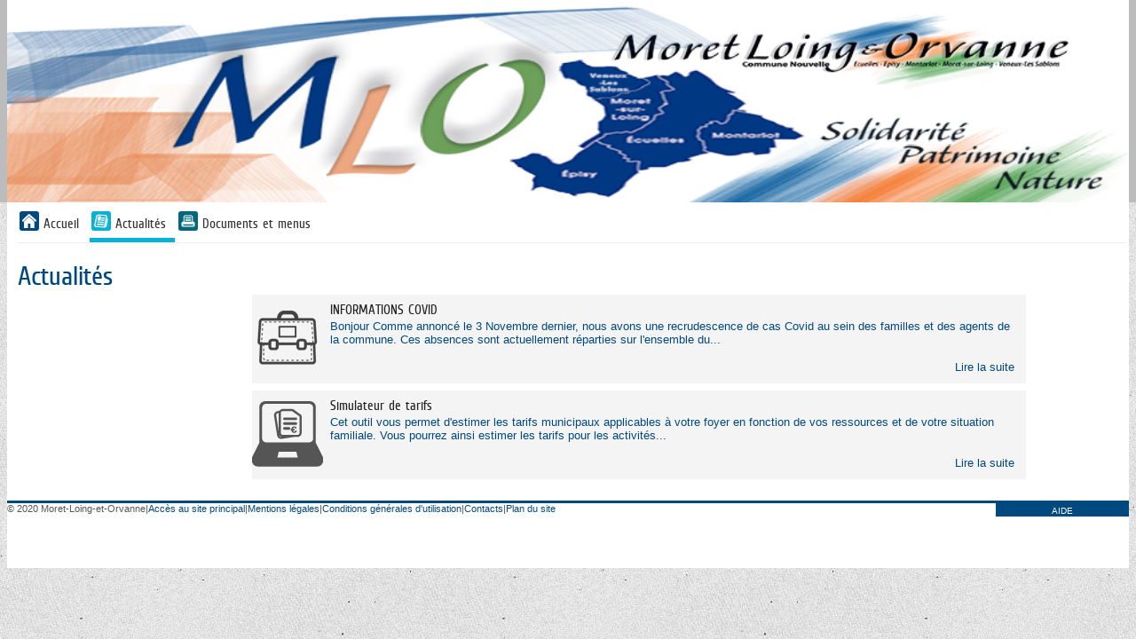

--- FILE ---
content_type: text/html; charset=utf-8
request_url: https://www.espace-citoyens.net/mlo/espace-citoyens/Actualites/IndexActusPubliquesCache
body_size: 21438
content:

<!DOCTYPE HTML>
<html lang="fr">
<head>
        <meta charset="UTF-8" />
        <meta name="viewport" content="width=device-width, initial-scale=1.0">
        <meta name="description" content="Mes d&#233;marches en ligne" />
        <meta name="keywords" content="d&#233;marches mairie citoyen famille" />
        <meta name="author" content="Arpege" />
        <meta name="format-detection" content="telephone=no">
        <meta property="og:title" />
        <meta property="og:image" />
        <meta property="og:description" />
        <link rel="stylesheet" href="https://cdn.jsdelivr.net/npm/flatpickr/dist/flatpickr.min.css">
        <script src="https://cdn.jsdelivr.net/npm/flatpickr"></script>
        <script src="https://npmcdn.com/flatpickr/dist/flatpickr.min.js"></script>
        <script src="https://npmcdn.com/flatpickr/dist/l10n/fr.js"></script>
        <link rel="canonical" href="#" />
        <link rel="icon" type="image/png" href="/mlo/espace-citoyens/Content/themes/_courant/images/favicon.png" />
        <title>Gestion de la relation citoyen de votre ville - Actualit&#233;s publiques</title>
            <link href="/mlo/espace-citoyens/Content/themes/_courant/bootstrap.css?v=225.1.5.1" rel="stylesheet" type="text/css" />
            <link href="/mlo/espace-citoyens/Content/themes/_courant/bootstrap-responsive.css?v=225.1.5.1" rel="stylesheet" type="text/css" />
        <link href="/mlo/espace-citoyens/Content/themes/_courant/StylesContenusHTML.css?v=225.1.5.1" rel="stylesheet" type="text/css" />
        <link href="/mlo/espace-citoyens/Content/themes/_courant/StylesContenusHTML.css" rel="stylesheet" type="text/css" />
        <!-- css pour l'impressiojn -->
        <link media="print" href="/mlo/espace-citoyens/Content/themes/print.css" rel="stylesheet" type="text/css" />
    <script src="/mlo/espace-citoyens/bundles/scriptsjquery?v=vbkxytIll0A0eb3f604JAXhkBA9PDlpdr-u-JUt20OM1"></script>
<script src="/mlo/espace-citoyens/bundles/scriptsarpege?v=IpaOfCuiehy7sNm0vsCm9AX7nbw-t6h39wiKdxYQoAQ1"></script>
    <script>
    var idPayFrance = 267;
    var deptSite = '77';
    var villeSite = 'MORET-LOING-ET-ORVANNE';
    var paysSite = 'FRANCE';
    var UrlWebService = 'https://www.espace-citoyens.net/mlo/espace-citoyens//WebServices/';
    var modeAffichage = "desktop";
    var monOrigine = 'EC';
    var listeVille = new Array('[]');

    if(listeVille.length == 1){
        listeVille[0] = listeVille[0].replace("[","");
        listeVille[0] = listeVille[0].replace("]","");
        listeVille[0] = listeVille[0].replace(/"/gi,"");
        listeVille = listeVille[0].split(",");
    }

    var avertissementSession = "False";
    var avertissementAvantTimeOutSession = "True";
    var estAuthentifier = "False";
    var estWebView = "False";
    var estWebViewErreurDejaAppelee = false;
    const affichage1Colonne = "False" === "True";

    if ($.validator != undefined) {
        $.validator.addMethod("atleastonechecked", function (value, element, param) {
            var params = param["dependentproperty"].split(',');
            //for(var i = 0; i < params["dependentproperty"].length; i++){
            //    var thisCheck = $('#' + params["dependentproperty"][i]);
            //    if(thisCheck.attr('checked')){
            //        return true;
            //    }
            //}
            $.each(params, function(index, value){
                if($('#' + value).attr('checked')){
                    return true;
                }
            });
            return false;
        });

        //$.validator.addMethod("atleastonechecked", function (value, element, params) {

        //});
        $.validator.unobtrusive.adapters.add('requiredif', ['dependentproperty', 'targetvalue'], function (options) {
            options.rules['requiredif'] = {
                dependentproperty: options.params['dependentproperty'],
                targetvalue: options.params['targetvalue']
            };
            options.messages['requiredif'] = options.message;
        });

        $.validator.addMethod('requiredif',
            function (value, element, parameters) {
                var id = '#' + parameters['dependentproperty'];

                // get the target value (as a string,
                // as that's what actual value will be)
                var targetvalue = parameters['targetvalue'];
                targetvalue =
                    (targetvalue == null ? '' : targetvalue).toString();

                // get the actual value of the target control
                // note - this probably needs to cater for more
                // control types, e.g. radios
                var control = $(id);
                var controltype = control.attr('type');
                var actualvalue =
                    controltype == 'checkbox' ?
                    (control.attr('checked') == 'checked' ? 'true' : 'false') :
                    control.val();

                // if the condition is true, reuse the existing
                // required field validator functionality
                if (targetvalue === actualvalue)
                    return $.validator.methods.required.call(
                        this, value, element, parameters);

                return true;
            }
        );

        const validatorAuMoinsUn = [
            'requiredaumoinsun',
            'requiredaumoinsunasso',
            'requiredaumoinsunassocorrespondant',
            'requiredaumoinsunassopresident',
            'requiredaumoinsunassosiege',
            'requiredaumoinsunassotresorier',
            'requiredaumoinsunent'
        ];

        validatorAuMoinsUn.forEach(function(m) {
            $.validator.addMethod(m,
                function (value, element, parameters) {
                    if (value != null && value != "") {
                        return true;
                    }

                    var selector = '[data-val-' + m + ']:not([data-val-' + m + '=""])';

                    var inputs = $(selector).toArray();

                    for (var i in inputs) {
                        var id = inputs[i];
                        if (typeof id == "object") {
                            var val = $(id).val();
                            if (val != null && val != "") {
                                return true;
                            }
                        }
                    }

                    return false;
                }
            );

            $.validator.unobtrusive.adapters.add(m, [], function (options) {
                options.rules[m] = {

                };
                options.messages[m] = options.message;
            });
        })

        $.validator.unobtrusive.adapters.add('luhn', [], function (options) {
            options.rules['luhn'] = {

            };
            options.messages['luhn'] = options.message;
        });

        $.validator.addMethod('luhn', function(value, element, parameters) {
            if (value == null || value.indexOf("356 000 000") == 0)
                return true;

            var chiffres = value.split(" ").join("").split("").reverse();
            var somme = chiffres.map(function(c, i) { return i % 2 == 0 ? Number(c) : Number(c) * 2 > 9 ? (Number(c) * 2) - 9 : Number(c) * 2}).reduce(function(a, b) { return a + b }, 0);

            return somme % 10 == 0;
        });

        //MatthieuB 261021-1 Jira GRC2-4920 : modification du messsage d'erreur pour la gestion ddu plurièle     >>> Début
        let pluriel = '';
        let maxDecimales = '';
        jQuery.validator.addMethod('decimale', function (value, element, parameters) {
            maxDecimales = $(element).attr('decimale');

            if (maxDecimales == null) { return true; }

            maxDecimales = Number(maxDecimales);

            if (maxDecimales > 1) {
                pluriel = 's';
            }

            //MatthieuB 100522-1 Jira GRC2-5345 Changement de la regex pour autoriser les entiers lorsque le nombre de décimale est paramétré à 0
            return value.match("^[0-9]*([,.][0-9]{0," + maxDecimales + "})?$");
        }, function() { return 'Vous ne pouvez mettre que ' + maxDecimales + ' chiffre' + pluriel + ' après la virgule.'; });

        //jQuery.validator.messages.decimale = 'Vous ne pouvez mettre que {0} chiffres après la virgule.';

        //MatthieuB 261021-1 Jira GRC2-4920      <<< Fin

        $.validator.unobtrusive.adapters.add('requiredif', ['dependentproperty', 'targetvalue'], function (options) {
            options.rules['requiredif'] = {
                dependentproperty: options.params['dependentproperty'],
                targetvalue: options.params['targetvalue']
            };
            options.messages['requiredif'] = options.message;
        });

        $.validator.addMethod('regexmediacontact',
            function (value, element, parameters) {
                var id = '#' + parameters['dependentproperty'];

                var actualvalue = $(id + ' :selected').val();

                var regex;
                if(actualvalue == 'Courriel')
                {
                    regex = new RegExp(/^(?=.{1,254}$)(?=.{1,64}@)[a-zA-Z0-9!#$%&amp;&#39;*+/=?^_`{|}~-]+(?:\.[a-zA-Z0-9!#$%&amp;&#39;*+/=?^_`{|}~-]+)*@[a-zA-Z0-9](?:[a-zA-Z0-9-]{0,61}[a-zA-Z0-9])?(?:\.[a-zA-Z0-9](?:[a-zA-Z0-9-]{0,61}[a-zA-Z0-9])?)*$/);
                    return regex.test(value);
                }
                else if(actualvalue == 'Sms' || actualvalue == 'Audio')
                {
                    regex = new RegExp(/^\+[0-9]{1,15}$|^(0[1-9])[0-9]{8}$/);
                    return regex.test(value);
                }
                else return true;
            }
        );

        $.validator.unobtrusive.adapters.add(
            'regexmediacontact',
            ['dependentproperty'],
            function (options) {
                options.rules['regexmediacontact'] = {
                    dependentproperty: options.params['dependentproperty']
                };
                options.messages['regexmediacontact'] = options.message;
            });


        jQuery.validator.unobtrusive.adapters.add(
            'atleastonerequired', ['properties'], function (options) {
                options.rules['atleastonerequired'] = options.params;
                options.messages['atleastonerequired'] = options.message;
            }
        );

        jQuery.validator.addMethod('atleastonerequired', function (value, element, params) {
            var properties = params.properties.split(',');
            var values = $.map(properties, function (property, index) {
                var val = $('#' + property).val();
                return val != '' ? val : null;
            });
            return values.length > 0;
        }, '');
    }

    $(document).ready(function() {
       
        var champs = $('input[type="text"], input[type="password"], input[type="datetime"], input[type="datetime-local"], input[type="date"], input[type="month"], input[type="time"], input[type="week"], input[type="number"], input[type="email"], input[type="url"], input[type="search"], input[type="tel"]')
        FocusWithTab(champs)

        moment.locale('fr');
        moment.tz.setDefault('Europe/Paris');
        // moment.tz.setDefault('Europe/Paris');

        $('form').submit(function () {
            var self = this;
            if ($(self).valid()) {
                jsAjaxEnCours();
            }
        });

        $('form').bind("invalid-form.validate", function () {
            jsAjaxFin();
        });

        $('#btnDesactiverSU').click(function () {
            //suppression de la barre superUsager
            $('#superUserBar').slideUp();

            //maj de la variable de session correspondante
            jsAjaxEnCours();
            $.ajax({
                type: "POST",
                url: '/mlo/espace-citoyens/Home/DesactiverSuperUsager/',
                dataType: 'json',
                success: function () {
                    jsAjaxFin();
                    window.location.reload(true);
                },
                error: function (xhr, errorType, exception) {
                    var errorMessage = exception || xhr.statusText;
                    jAlert("Erreur: " + errorMessage);
                    jsAjaxFin();
                }
            });
        });

        $('#btnActiverSU').click(function () {
            //suppression de la barre superUsager
            $('#superUserBar').slideUp();

            //maj de la variable de session correspondante
            jsAjaxEnCours();
            $.ajax({
                type: "POST",
                url: '/mlo/espace-citoyens/Home/ActiverSuperUsager/',
                dataType: 'json',
                success: function () {
                    jsAjaxFin();
                    window.location.reload(true);
                },
                error: function (xhr, errorType, exception) {
                    var errorMessage = exception || xhr.statusText;
                    jAlert("Erreur: " + errorMessage);
                    jsAjaxFin();
                }
            });
        });

        $('#btnAccepterCookies').click(function () {
            //suppression de la barre d'acceptation des cookies
            $('#accepterCookies').slideUp();

            //maj de la variable de session correspondante
            jsAjaxEnCours();
            $.ajax({
                type: "POST",
                url: '/mlo/espace-citoyens/Home/AccepterCookies/',
                dataType: 'json',
                success: function () {
                    jsAjaxFin();
                },
                error: function (xhr, errorType, exception) {
                    var errorMessage = exception || xhr.statusText;
                    if (errorMessage == "Gone") {
                        errorMessage = "La requête ne peut pas aboutir car la session n'éxiste plus, veuillez actualiser la page."
                    }
                    jAlert("Erreur: " + errorMessage);
                    jsAjaxFin();
                }
            });

        });

        $('a.supprimerDemande').click(function (e) {
            e.stopPropagation();
            let ticket = $(this).data("ticket");
            let uriAnnuler = $(this)[0].href + "/" + ticket;
            //MatthieuB 300123-1 Jira GRC2-5205 On récupère le bouton cliqué pour pouvoir le refocus en cas de non comfirmation
            var elementDeclencheur = $(this);
            jConfirmWithButtons("Etes-vous sûr de vouloir annuler cette demande ?", 'Annulation de la demande', '&nbsp;Oui&nbsp;', '&nbsp;Non&nbsp;', function (r) {
                if (r) {
                    jsAjaxEnCours();
                    $.ajax({
                        url: uriAnnuler,
                        type: 'POST',
                        error: function (jqXHR, textStatus, errorThrown) {
                            jsAjaxFin();
                            jAlert($.parseJSON(jqXHR.responseText).errormessage, "Erreur");
                        },
                        success: function (data) {
                            window.location.reload();
                        }
                    });
                } else {
                    //MatthieuB 300123-1 Jira GRC2-5205 On met le focus sur le bouton qui a permit d'ouvrir la modal si on clique sur non
                    elementDeclencheur.focus();
                }
            });
            return false;
        });

        $('a.desactiverModification').click(function (e) {
            e.stopPropagation();
            jAlert("Erreur: L'enregistrement de cette démarche n'est plus possible");
            return false;
        });

        $('input[data-val-length-max],textarea[data-val-length-max]').each(function (index) {
            $(this).attr('maxlength', $(this).attr('data-val-length-max'));
        });

        $(document).ajaxError(function(e, xhr, settings){
            if (xhr.status == 410) {
                window.location.href = '/mlo/espace-citoyens/';
            }
        });

        $.alerts.defaultTitle = "Attention";

        $.fn.selectpicker.defaults = $.extend($.fn.selectpicker.defaults, {
            noneSelectedText : 'Aucune sélection',
            noneResultsText : 'Aucun résultat',
            countSelectedText: '{0} sur {1}',
            maxOptionsText: ['Limite atteinte ({n} {var} max)', 'Limite de groupe atteinte ({n} {var} max)', ['items','item']]
        });

        $('.alerte, .infos').css({ opacity: 0 });
        $('.alerte, .infos').delay(500).fadeTo(1900, 1);

        // gestion des symboles * des champs requis (pour les inclure dans les labels LABELFOR)
        $('em.requis').each(function () {
            if ($(this).parent()[0].tagName != "label") {
                // le parent n'est pas un label, si le label est au même niveau, on déplace le em
                if ($(this).siblings('label').length == 1) {
                    //alert($(this).html());
                    $(this).siblings('label').prepend("&nbsp;");
                    $(this).siblings('label').prepend($(this));
                }
            }
        });

        //$('.dalle > div').dotdotdot({
        //    callback: function( isTruncated, orgContent ) {
        //        if (isTruncated && orgContent.length > 1 && orgContent[2].nodeValue != null) {
        //            $(this).attr('title', orgContent[2].nodeValue.replace(/\n/g, '').trim());
        //        }
        //    }
        //});

        // Remplacement de $(window).outerWidth par window.innerWidth
        // car dans le cas d'un zoom, les valeurs sont différentes et cela peut poser problème.

        // Exemple zoom à 250% (pb rencontré lors de l'affichage des actualités)
        // Avec $(window).outerWidth() = 761px
        // le code va prendre le css qui se trouve dans le média (min-width: 768px) and (max-width: 999px) qui correspond à une tablette
        // et ici modeAffichage va être 'phone'
        //
        // Avec window.innerWidth = 768px
        // le media et modeAffichage correspondent

        if (window.innerWidth >= 1000) {
            modeAffichage = "desktop";
        }

        if (window.innerWidth >= 768 && window.innerWidth <= 999) {
            modeAffichage = "tablet";
        }

        if (window.innerWidth < 768) {
            modeAffichage = "phone";
        }

        $(window).resize(function () {
            if (modeAffichage != "desktop" && window.innerWidth >= 1000) {
                modeAffichage = "desktop";
                changeModeAffichage();
                $('#menuhorizontal .horizontal').show();
            }

            if (modeAffichage != "tablet" && window.innerWidth >= 768 && window.innerWidth <= 999) {
                modeAffichage = "tablet";
                changeModeAffichage();
                $('#menuhorizontal .horizontal').show();
            }

            if (modeAffichage != "phone" && window.innerWidth < 768) {
                modeAffichage = "phone";
                changeModeAffichage();
                $('#menuhorizontal .horizontal').hide();
            }
        });

        $('input').change(function(e) {
            if ((typeof this == "object") && $(this).data("val-requiredaumoinsun") != null) {
                var inputs = $('input').toArray();
                for (var i in inputs) {
                    var id = inputs[i];
                    if ((typeof id == "object") && $(id).data("val-requiredaumoinsun") != null) {
                        $('form').validate().element(id);
                    }
                }
            }
        });

        

        // MANTIS 0027167 : le champ numéro ne doit pas accepter les caractères alphabétiques
        // comportement ok dans le profil internaute et nok dans demande de changement d'adresse
        // => déplacement de _Layout.cshtml
        $('.numeroAdresse').each(function () {
            var $input = $(this);
            $input.bind('input propertychange', function () {
                if ($(this).val().length > 8)
                    $(this).val($(this).val().substring(0, 8));
                var filteredText = $(this).val().replace(/[^\d]/gi, '');
                $(this).val(filteredText);
            });
        });



        if (avertissementSession == "True") {
            $("#btnActualiserSession").click(function() {
                $.ajax({
                    type: "GET",
                    url: '/mlo/espace-citoyens/Home/ActualiserSession/',
                    dataType: 'json',
                    success: function (data) {
                        if (data.ok) {
                            initialiserTimeoutSession();
                        }

                        if (data.isFAEjected) {
                            jAlert("Vous semblez avoir été déconnecté depuis un autre périphérique ou navigateur, vous allez être déconnecté.", "Information",
                                () => { window.location.href = data.urlLogOff; });
                        }
                    }
                });
            });

            $('#expirationSession').dialog({
                autoOpen: false,
                resizable: false,
                width:widthDialog,
                modal: true,
                closeOnEscape: false,
                open: function(event, ui) {
                    $(".ui-dialog-titlebar-close", ui.dialog | ui).hide();
                    $('.dialog-overlay').show().animate({ opacity: 0.25 }, 250);
                    $('#expirationSession').css('width', $('#expirationSession').parent().css("width"));
                    $('#expirationSession').css('min-height', 0);
                },
                close: function(event, ui) {
                    $('.dialog-overlay').animate({ opacity: 0 }, 300, function () {
                        $('.dialog-overlay').hide();
                    });
                }
            });

            if ($('.ui-dialog-titlebar-close').length) {
                $('.ui-dialog-titlebar-close').append('<span class="sr-only">Fermer</span>');
            }

            initialiserTimeoutSession();

            setInterval(affichertempsSessionRestant, 1000);
        }

        //MatthieuB 250122-1 Jira GRC2-5205 Focus sur la modale d'acceptation des cookies si elle est présente sur la page.
        if ($('#accepterCookies').length) {
            $('#accepterCookies').focus();
        }
    });

    function changeModeAffichage()
    {
        //alert(modeAffichage);
        $(document).trigger('changementModeAffichage', modeAffichage);
    }

    var widthDialog = function()
    {
        if($(window).width() < 960)
        {
            return $(window).width() / 1.5
        }
        else{
            return 960 / 1.5
        };
    }
    var TIME_SESSION_TIMEOUT;
    // jonathanbl22072019 : mantis#0044187 -> Informer l'usager que la session va expirer
    function initialiserTimeoutSession() {
        $.ajax({
            type: "GET",
            url: '/mlo/espace-citoyens/Home/RecupererDureeSession/',
            dataType: 'json',
            success: function (data) {
                initialiserDialogTimeoutSession(data);
            }
        });
     }

    var dataInfosSession;
    var sessionTimeoutProcessID;
    function initialiserDialogTimeoutSession(data) {
        TIME_SESSION_TIMEOUT = data.timeout;
        const TIME_INFORMER_SESSION_TIMEOUT = data.avant_timeout;
        dateTimeFinSession = new Date();
        dateTimeFinSession.setMilliseconds((TIME_SESSION_TIMEOUT * 60) * 1000);
        $('#expirationSession').dialog("close");
        sessionTimeoutProcessID = setTimeout(function () {
            if (avertissementAvantTimeOutSession == "True") {
                $('#expirationSession').dialog("open");
            }
        }, (TIME_SESSION_TIMEOUT - TIME_INFORMER_SESSION_TIMEOUT) * 60 * 1000);

        dataInfosSession = data;
    }

    function resetTimeoutSession() {
        if (sessionTimeoutProcessID) {
            clearTimeout(sessionTimeoutProcessID);
        }
            
        if (dataInfosSession) {
            initialiserDialogTimeoutSession(dataInfosSession);
        }      
     }

    var dateTimeFinSession = null;
    function affichertempsSessionRestant() {
        if (dateTimeFinSession == null)
            return;

        var restant = dateTimeFinSession.getTime() - Date.now().getTime();

        if (restant <= 0) {
            if (estWebView == "True") {
                if (estWebViewErreurDejaAppelee == false) {
                    estWebViewErreurDejaAppelee = true;
                    window.location.href = '/mlo/espace-citoyens/WebView/Erreur?codeErreur=EXPIRATION_SESSION&amp;libErreur=La%20session%20a%20expir%C3%A9.';
                }
            }
            else {
                if (estAuthentifier == "True") {
                    $("#expirationSession").html(
                        '<h2 id="popup_title_session" class="ui-draggable-handle" style="cursor: move;">Votre session a expiré</h2>' +
                        '<div style="width: 100%; display: flex">' +
                        '<div style="margin: 18px 10px">' +
                        '<img style="max-width: none !important;" src="/mlo/espace-citoyens/Content/Images/info.gif" alt="">' +
                        '</div>' +
                        '<div style ="padding: 18px 8px">' +
                        '<p>Votre session a expiré suite à une inactivité de ' + TIME_SESSION_TIMEOUT + ' minutes</p>' +
                        '<p>Nous sommes désolés, les informations que vous avez saisies sont perdues. Veuillez vous reconnecter.</p>' +
                        '</div>' +
                        '</div>' +

                        '<div>' +
                        '<span>' +
                        '<button class="btn btn-style3" style="margin: 0 10px 10px 10px" id="btnaccueilSession">' +
                        '<span>Retourner à la page d\'accueil</span>' +
                        '</button>' +
                        '</span>' +
                        '</div>'
                    );
                } else {
                    $("#expirationSession").html(
                        '<h2 id="popup_title_session" class="ui-draggable-handle" style="cursor: move;">Votre session a expiré</h2>' +
                        '<div style="width: 100%; display: flex">' +
                        '<div style="margin: 18px 10px">' +
                        '<img style="max-width: none !important;" src="/mlo/espace-citoyens/Content/Images/info.gif" alt="">' +
                        '</div>' +
                        '<div style ="padding: 18px 8px">' +
                        '<p>Votre session a expiré suite à une inactivité de ' + TIME_SESSION_TIMEOUT + ' minutes</p>' +
                        '<p>Nous sommes désolés, les informations que vous avez saisies sont perdues. Merci de bien vouloir recommencer.</p>' +
                        '</div>' +
                        '</div>' +

                        '<div>' +
                        '<span>' +
                        '<button class="btn btn-style3" style="margin: 0 10px 10px 10px" id="btnaccueilSession">' +
                        '<span>Recommencer</span>' +
                        '</button>' +
                        '</span>' +
                        '</div>'
                    );
                }

                if (avertissementAvantTimeOutSession == "False") {
                    $('#expirationSession').dialog("open");
                }
            }

            $("#btnaccueilSession").click(function() {
                document.location.reload();
            });
        } else {

            if (avertissementAvantTimeOutSession == "False") {
                return;
            }

            var iMin = Math.floor(restant / 1000 / 60);
            var iSec = Math.floor((restant / 1000) % 60);
            if (iMin > 0 && iSec > 0) {
                $("#sessionTimeout").text(iMin + " minute" + (iMin > 1 ? "s" : "") + " et " + iSec + " seconde" + (iSec > 1 ? "s" : ""));
            } else if (iMin > 0) {
                $("#sessionTimeout").text(iMin + " minute" + (iMin > 1 ? "s" : ""));
            } else {
                $("#sessionTimeout").text(iSec + " seconde" + (iSec > 1 ? "s" : ""));
            }
        }

    }
</script>
</head>
<body>
    <div class="skip-to-main">
        <a href="#divBody" id="go-to-main">Aller au contenu principal</a>
    </div>
        <div id="divBandeau" class="">
            
<header class="headerBandeau">
    <div id="divBandeau2" 
         class="bandeau" >
                            <a id="lnkBandeau" href="/mlo/espace-citoyens/" class="hidden-phone"
                                >
                                <img id="imgBandeau" src="https://www.espace-citoyens.net/mlo/espace-citoyens//App_Ressources/Images/bandeau_tablette_portail_famille_980x177_px_2102988.jpg" alt="Retour à l'accueil"/>
                            </a>
                <a id="lnkBandeauMobile" href="/mlo/espace-citoyens/" class="visible-phone hidden-print"
                   >
                    <img id="imgBandeauMobile" src="https://www.espace-citoyens.net/mlo/espace-citoyens//App_Ressources/Images/bandeau_mobile_portail_famille_767x150_px_2110995.jpg" alt="Bandeau mobile"/>
                </a>

    </div>
</header>

        </div>
        <div class="containerprincipal">
            <button type="button" class="btnAvertissement" style="display: none;" title="Afficher les avertissements">
    <img src="/mlo/espace-citoyens/Content/themes/_courant/images/cloche.svg" alt="Avertissement" />
    <span class="smartiesAvertissement"></span>
</button>

<script>
    $(document).ready(function () {

        if (!window.GererAvertissements) {
            if (window.codeAvertissementLocalisation)
                getAvertissementsConst(codeAvertissementLocalisation.const);
        }
    });

    $('.btn_avertissement').click(function () {

        var notices_data = $(window).data("pnotify").filter(function (val, i, arr) {
            return arr.indexOf(val) == i;
        });

        notices_data.forEach(function (notice) {
            if (notice.timer === null) {
                notice.pnotify_display();
            } else {
                notice.opts.remove = true;
                notice.pnotify_queue_remove();
                notice.pnotify_remove();
            }
        });

        return false;
    });

    $('.btnAvertissement').click(function () {

        var notices_data = $(window).data("pnotify").filter(function (val, i, arr) {
            return arr.indexOf(val) == i;
        });

        notices_data.forEach(function (notice) {
            if (notice.timer === null) {
                notice.pnotify_display();
            } else {
                notice.opts.remove = true;
                notice.pnotify_queue_remove();
                notice.pnotify_remove();
            }
        });

        return false;
    });

    var siteBaseUrl = '/mlo/espace-citoyens/';

    var ongletsCreationCitoyen;
    var ongletsCreationAsso;
    var ongletsCreationEntr;

    var localisationConst = "";
    var etape = "";
    var isAsso = false;
    var codeQdt = "";
    var jsonAvts;

    var listerOngletsVisiblesCompteUsager = function ()
    {
        var urlAvertissement = siteBaseUrl + "/Avertissements/ObtenirOngletsCreationModificationCompte";

        jsAjaxEnCours();
        $.ajax({
            type: "GET",
            async: false,
            url: urlAvertissement,
            dataType: 'json',
            success: function (jsonData) {
                jsAjaxFin();
                ongletsCreationCitoyen = jsonData.ListePageAfficheesCitoyen;
                ongletsCreationAsso = jsonData.ListePageAfficheesAsso;
                ongletsCreationEntr = jsonData.ListePageAfficheesEntr;
            },
            error: function (xhr, errorType, exception) {
                jsAjaxFin();
                var errorMessage = exception || xhr.statusText
                jAlert("Erreur : " + errorMessage);
            }
        });
    }


    function prepareAvtsCreaCit(index) {
        if (typeof index !== 'undefined') {
            etape = ongletsCreationCitoyen[index];
            isAsso = false;
        }
    }
    function prepareAvtsCreaAsso(index) {
        if (typeof index !== 'undefined') {
            etape = ongletsCreationAsso[index];
            isAsso = true;
        }
    }
    function prepareAvtsCreaEntr(index) {
        if (typeof index !== 'undefined') {
            etape = ongletsCreationEntr[index];
            isAsso = false;
        }
    }

    if (
            (
                ('False' === 'True') ||
                ('False' === 'True')
            )
        ) {
        listerOngletsVisiblesCompteUsager();
    }

    //récupération de l'index de l'onglet en cours pour le suivi d'une demande
    function prepareAvtsSuiviDemande(linkName, code) {
        if (typeof linkName !== 'undefined') {
            codeQdt = code;
        }
        if (typeof linkName !== 'undefined') {
            switch (linkName) {
                case "lnkRecapDemandeur":
                    etape = "Demandeur"; break;
                case "lnkRecapDemande":
                    etape = "Demande"; break;
                case "lnkHistorique":
                    etape = "Historique"; break;
                case "lnkEchange":
                    etape = "Echanges"; break;
                case "lnkPieceJointe":
                    etape = "Pièces jointes"; break;
                case "lnkRendezVous":
                    etape = "Rendez-vous"; break;
                default: "Historique";
            }
        }
    }
    //récupération de l'index de l'onglet en cours pour une nouvelle demande
    function prepareAvtsDemande(index, code) {
        if (typeof code !== 'undefined') {
            codeQdt = code;
        }
        switch (index) {
            case numOngletDemarche:
                etape = "La démarche";break;
            case numOngletDemandeur:
                etape = "Mes informations"; break;
            case numOngletRendezVous:
                etape = "Mon rendez-vous"; break;
            case numOngletDemande:
                etape = "Ma demande"; break;
            case numOngletValidation:
                etape = "Le récapitulatif"; break;
            case numOngletChoixPersonnes:
                etape = "Choix des personnes"; break;
            case numOngletChoixInscriptions:
                etape = "Choix des inscriptions"; break;
        }
    }

    var hasAvertissements = false;
    var siteBaseUrl = '/mlo/espace-citoyens/';

    // appel ajax ramenant du serveur les avertissements en cours
    function getAvertissementsConst(constParam) {
        var hasAvertissementsGlobal = true;
        if (hasAvertissements == null) {
            hasAvertissements = true;
        }
        if (hasAvertissements && hasAvertissementsGlobal) {
            localisationConst = constParam;
            $.ajax({
                type: "GET",
                url: '/mlo/espace-citoyens/Avertissements/GetAvertissementsConst',
                dataType: 'json',
                data: { localisationConst: localisationConst, etape: etape, codeQdt: codeQdt, isAsso: isAsso },
                success: function (avertissements) {
                    jsonAvts = $.parseJSON(avertissements);
                    if (jsonAvts !== null) {
                        Object.keys(jsonAvts).forEach(function (avt) {
                            var ele = document.querySelector('[id^=div_avt_' + avt + ']');
                            if (!ele) {
                                var div = document.createElement("li");
                                div.id = "div_avt_" + avt;
                                div.innerHTML = "<h3>" + jsonAvts[avt].titre + "</h3>" + jsonAvts[avt].corps;
                                document.getElementById('listeAvertissements').appendChild(div);
                            }
                        });
                    }
                    getAvtsCallBack();
                },
                error: function (xhr, errorType, exception) {
                    var errorMessage = exception || xhr.statusText;
                    console.error(errorMessage);
                }
            });
        } else {
            $('#titreListeAvertissements').remove();
            $('#listeAvertissements').remove();
        }
    }

    // Callback de l'appel ajax ramenant du serveur les avertissements en cours
    // Gestion de l'affichage (librairie pnotify + css)
    function getAvtsCallBack() {
        if (jsonAvts != undefined) {
            jsonAvts.map(function (jsonAvt) {
                $.pnotify({
                    title: jsonAvt.titre.toString(),
                    text: jsonAvt.corps.toString(),
                    idAvt: jsonAvt.idAvt.toString(),
                    isAlreadyRead: jsonAvt.isAlreadyRead,
                    class:'tsertsetset',
                    history: false,
                    reference: {
                        marker: true
                    }
                });

                if (jsonAvt.titre.toString() === "" || jsonAvt.corps.toString() === "") {
                    $('.titre-avertissement').css('border-bottom', 'none');
                }
            });
            $('.smarties_avertissement').text(jsonAvts.length);
            $('.btn_avertissement').show();
            $('.smartiesAvertissement').text(jsonAvts.length);
            $('.btnAvertissement').show();
        }
        else {
            $('.btn_avertissement').hide();
            $('.btnAvertissement').hide();
            $('#titreListeAvertissements').remove();
            $('#listeAvertissements').remove();
        }
    }

</script>

<label class="sr-only" id="titreListeAvertissements">Liste des avertissements</label>
<ul class="sr-only" id="listeAvertissements" aria-labelledby="titreListeAvertissements"></ul>
            <div class="row-fluid">
            </div>
            <div class="container-fluid">

                <!--menu horizontal-->
                    <div id="divMenu" class="row">
                        

<script>

    const TEMPS_ANIMATION_FADE = 200;
    let hasModalAlreadyShow = false;

    $(document).ready(function () {
        $('#lnkMenuMobile').click(function () {
            $('#menuhorizontal .horizontal').slideToggle();
        });
        $(".boutonConnexionModale").on("click", function () {
            afficherModale();
        })
        // Désactivé jusqu'au passage sur RGAA
        //let element = document.querySelectorAll('.boutonConnexionModale');
        //const textColorFromBackground = new TextColorFromBackground();
        //textColorFromBackground.determineTextColor(element);
        $(".full-modale-connexion").on("mousedown", function (event) {
            if (event.target === this) {
                var modalContent = $(".modale-connexion");
                if (!modalContent.is(event.target) && modalContent.has(event.target).length === 0) {
                    fermerModale();
                    resetModale();
                }
            }
        });
        $('.croix-modale').on('click', function () {
            fermerModale();
            resetModale();
        })

        $(".full-modale-connexion").on("keydown", function (event) {
            var modalContent = $(".modale-connexion");
            var focusableElements = modalContent.find('a, button, input, select, textarea, [tabindex]:not([tabindex="-1"])');
            var firstElement = focusableElements.first();
            var lastElement = focusableElements.last();

            if (event.key === 'Escape' || event.key === 'Esc') {
                fermerModale();
                resetModale();
            } else if (event.key === 'Tab') {
                if (event.shiftKey) {
                    if (document.activeElement === firstElement[0]) {
                        event.preventDefault();
                        lastElement.focus();
                    }
                } else {
                    if (document.activeElement === lastElement[0]) {
                        event.preventDefault();
                        firstElement.focus();
                    }
                }
            }

            $(".croix-modale img").on("keydown", function (event) {
                if (event.key === 'Enter') {
                    fermerModale();
                    resetModale();
                }
            })
        });

    });

    $(document).on("keydown", function (event) {
        if ((event.key === 'Escape' || event.key === 'Esc') && $('.full-modale-connexion').is(':visible')) {
            fermerModale();
            resetModale();
        }
    });

    function setInitialFocus() {
        $(':focus').blur();
        setTimeout(function () {
            $(".croix-modale img").focus();
        }, TEMPS_ANIMATION_FADE + 100)
    }

    function afficherModale(isCompteRequis = false, qdm = null, qdt = null) {
        if (!hasModalAlreadyShow) {
            hasModalAlreadyShow = true;
            $.ajax({
                url: "/mlo/espace-citoyens/Home/RecupererModaleConnexion",
                type: "POST",
                success: function (data) {
                    $('.modale-connexion-child').html(data);
                    $(".full-modale-connexion").fadeIn(TEMPS_ANIMATION_FADE);
                    setInitialFocus();
                    if (isCompteRequis) {
                        isCompteRequiredInfo(true);
                    } else {
                        isCompteRequiredInfo(false);
                    }
                    if (qdt != null && qdm != null) {
                        setReturnUrl(qdm, qdt);
                    }
                    setTimeout(function () {
                        hasModalAlreadyShow = false
                    }, TEMPS_ANIMATION_FADE)
                },
                error: function (xhr) {
                    console.error("Une erreur s'est produite lors de la récupération de la vue partielle. " + xhr);
                }
            })
        };
    }

    function fermerModale() {
        $(".full-modale-connexion").fadeOut(TEMPS_ANIMATION_FADE);
        setTimeout(function () {
            isCompteRequiredInfo(false);
            $('.modale-connexion-child').empty();
        }, TEMPS_ANIMATION_FADE)
    }

     function setReturnUrl(LibCodeQdm, LibCodeQdt) {
         let returnUrl = '/mlo/espace-citoyens/Demande/NouvelleDemande';
         returnUrl += '/' + LibCodeQdm + '/' + LibCodeQdt;
         if ($('#returnUrl').length) {
             $('#returnUrl').val(returnUrl);
         }
         if ($('#returnUrlOidc').length) {
             $('#returnUrlOidc').val(returnUrl);
         }
     }

</script>
<section id="secMenu" class="menu ">
    <nav id="menuhorizontal" class="menuHorizontalAffichage1Colonne">
        <a id="lnkMenuMobile" href="#" class="lnkMenuMobile visible-phone">
            <span id="hMenuMenuMobileTitre"><img id="imgMenuMobile" src="/mlo/espace-citoyens/Content/themes/_courant/images/picto_menu_trois_barres.png" alt="" class="imgMenuMobile">Menu</span>
        </a>

            <ul class="horizontal">
                                <li>
                                    <a id="lnkMenuAccueilPub" href="/mlo/espace-citoyens/" class=" couleurMenuHorizontal couleurMenuPublicAccueil ">
                                        <span>
                                                <img id="imgMenuAccueilPub" src="/mlo/espace-citoyens/App_Ressources/Images/accueil16.png" alt="">
                                        </span>
                                        <span id="hMenuAccueilPubTitre">Accueil</span>
                                    </a>
                                </li>
                                    <li>
                                        <a id="lnkMenuActuPub" href="/mlo/espace-citoyens/Actualites/IndexActusPubliques" class=" couleurMenuHorizontal couleurMenuPublicActualites menuselected">
                                            <span>
                                                    <img id="imgMenuActuPub" src="/mlo/espace-citoyens/App_Ressources/Images/actualites16.png" alt="">
                                            </span>
                                            <span id="hMenuActuPubTitre">Actualit&#233;s</span>
                                        </a>
                                    </li>
                                    <li>
                                        <a id="lnkMenuDocumentsPublies" href="/mlo/espace-citoyens/DocumentsPublies" class=" couleurMenuHorizontal couleurMenuPriveDocuments ">
                                            <span>
                                                    <img id="imgMenuDocumentsPublies" src="/mlo/espace-citoyens/App_Ressources/Images/Edition_documents_publies16.png" alt="">
                                            </span>
                                            <span id="hMenuDocumentsPubliesTitre">Documents et menus</span>
                                        </a>
                                    </li>
            </ul>
                            </nav>
            <div id="RetourAccueil" class="retourAccueil visible-phone">
                <a href="/mlo/espace-citoyens/"><img alt="Bandeau accueil" src="/mlo/espace-citoyens/Content/themes/_courant/Images/0.png" /></a>
            </div>
</section>

                    </div>
                    <div id="filariane">
                        
                    </div>
                                <main id="divBody" class="row">
                    


<script src="/mlo/espace-citoyens/Scripts/leaflet/leaflet.js?v=225.1.5.1" type="text/javascript"></script>
<link rel="stylesheet" type="text/css" href="/mlo/espace-citoyens/Scripts/leaflet/leaflet.css" />

<script>

    var codeAvertissementLocalisation = {
        constAccueilPrive: "AVT_CONST_ACTUS_PRIVEES_ACCUEIL", constPresentationPrive: "AVT_CONST_ACTU_PRIVEE_PRESENTATION",
        constAccueilPublic: "AVT_CONST_ACTUS_PUBLIQUES_ACCUEIL", constPresentationPublic: "AVT_CONST_ACTU_PUBLIQUE_PRESENTATION"
    };
    Object.freeze(codeAvertissementLocalisation);

    $(document).ready(function () {
        var idActuDetail = null;

        $('#fatDiv').bind('articleClick', addTabindexForTabulation);
        function addTabindexForTabulation() {
            $('#containerActu').find('article:visible a').each(function () { $(this).attr('tabindex', -1); });
        }
        $('#containerActu').bind('categorieClick', removeTabindexForTabulation);
        function removeTabindexForTabulation() {
            $('#containerActu').find('article:visible a').each(function () { $(this).removeAttr("tabindex"); });
        }

        var items = $('#containerActu article'),
		itemsByTags = {}, mappedActu = 'undefined';

        // Looping though all the li items:
        items.each(function (i) {
            var elem = $(this),
            tags = elem.data('id').toString().split(',');

            $.each(tags, function (key, value) {
                // Removing extra whitespace:
                value = $.trim(value);

                if (!(value in itemsByTags)) {
                    // Create an empty array to hold this item:
                    itemsByTags[value] = [];
                }

                // Each item is added to one array per tag:
                itemsByTags[value].push(elem);
            });
        });

        // Creating the "Everything" option in the menu:
        var typeActu = "public";
        var typeAccueil = "non authentifie";
        var pronomActus = (typeActu == "public")?"les":"mes";
        createList('all', items, 'Toutes ' + pronomActus + ' actualités');

        // Looping through the arrays in itemsByTags:
        $.each(itemsByTags, function (k, v) {
            createList(k, v);
        });

        $('<div class="span-sectionprincipale"><h4 id="titre-categorie" class="titre-style11 visible-phone"></h4></div>').appendTo('.header');
        $('<input type="button" value="retour" id="retourListeActualitesHaut" class="btn btn-styleAnnuler visible-phone">').prependTo('.container-listActus');
        $('<input type="button" value="retour" id="retourListeActualitesBas" class="btn btn-styleAnnuler visible-phone">').appendTo('.container-listActus');

        $('#filter a').live('click', function (e) {
            if (modeAffichage === "phone" && idActuDetail) {
                idActuDetail = null;
            }

            $('.container-listActus').show();

            document.querySelectorAll("ul#filter li a").forEach((element) => {
                element.classList.remove('active');
            });

            var link = $(this);
            link.addClass('active').siblings().removeClass('active');

            $('#titre-categorie').html(link.html());

            // Rustine , le binding knockout sur la vue partiel d'un lieu publié multiplie la dialog. ne pas toucher !
            var dialogLeaflet = $("#dialog-mapLeaflet");
            if(dialogLeaflet){
                dialogLeaflet.remove();
            }

            //on vérifie "l'état de glissement" de la "fatDiv",
            var marginLeft = arpInt($('#fatDiv').css('margin-left').replace('px', ''));
            if (marginLeft < 0) {
                //si un article était en cours d'affichage, on revient aux résumés
                GererAvertissements();

                if(typeActu == 'public'){
                    getAvertissementsConst(codeAvertissementLocalisation.constAccueilPublic);
                } else {
                    getAvertissementsConst(codeAvertissementLocalisation.constAccueilPrive);
                }

                $('#fatDiv').animate({ "margin-left": "0px" }, 'slow', function () {
                    $('#containerActu').show({
                        complete: function () {
                            $(this).trigger('categorieClick');
                        }
                    });
                    $('#containerActuArticle').html('');
                    quickSander(link);
                });
                return;
            }
            if (modeAffichage == "phone") {
                $('#containerActu').show();
                $('#containerActuArticle').html('');
                quickSander(link);
            }

            // Using the Quicksand plugin to animate the li items.
            // It uses data('list') defined by our createList function:
            quickSander(link);

            if (modeAffichage == "phone") {
                $('.span-sectionmenuinterne').hide();
                $('.container-listActus').show();

                setTimeout(function() {
                    repositionneListeArticle();
                }, 1000);
            }

            e.preventDefault();
        });

        $(window).resize(function () {
            if (modeAffichage != "phone") {
                $('.span-sectionmenuinterne').show();
            }
            //else {
            repositionneListeArticle();
            //}
        });

        repositionneListeArticle();
        $('.container-listActus .btn-styleAnnuler').live('click', function (event) {
            if (!$('#containerActu').is(':visible')) {
                //si un article était en cours d'affichage, on revient aux résumés
                $('#containerActu').show(1000, function() {
                    $('#containerActuArticle').html('');
                    repositionneListeArticle();
                });
                if (modeAffichage === "phone" && idActuDetail) {
                    $(".goArticle").each(function (i) {
                        $(this).parent().parent().hide();
                    });
                    var articleParent = $('.goArticle[data-id="' + idActuDetail + '"]').parent().parent();
                    var articleParentId = $(articleParent).attr("data-id");
                    $('#containerActu').children('[data-id="' + articleParentId + '"]').each(function (i) {
                        $(this).show();
                    });
                }
            }
            else
            {
                $('.span-sectionmenuinterne').show();
                $(this).parent().hide('');
                $('.filter .active').removeClass('active');
                $('.titre-style11').html('');
            }
        });

        if (modeAffichage === "phone") {
            if (!idActuDetail) {
                $('.container-listActus').hide();
            }
            else {
                $('.span-sectionmenuinterne').hide();
            }
        }
        //$('.container-listActus').hide();

        //On se positionne sur le premier filtre ("Toutes les actualités")
        //On n'effectue pas ce comportement sur mobile, on perd l'info sur les catégories
        if (modeAffichage != "phone") {
            $('#filter a:first').click();
        }

        //Gestion des divs permettant d'accéder à un article entier et de revenir aux actualités
        $('#fatDiv').on('click', '.goArticle', function (e) {
            $(this).trigger('articleClick');
            //var idActu = e.target.id;
            var idActu = $(this).attr("data-id");
            var idGroup = $(this).attr("data-idGroup");
            var idDynamicRss = $(this).attr("data-idDynamicRss");
            getAjaxActu(idActu, idGroup, idDynamicRss);
        });

        function quickSander(link) {
            // Using the Quicksand plugin to animate the li items.
            // It uses data('list') defined by our createList function:
            /*$('#containerActu').quicksand(link.data('list').find('article'), function(){

            });*/

            // essai sans quicksand
            var idCat = link.data('id');
            if (idCat === 'all') {
                $('#containerActu article').not('[data-id=' + idCat + ']').slideDown();
            }
            else {

                $('#containerActu [data-id="' + idCat + '"]').slideDown();
                $('#containerActu article').not('[data-id=' + idCat + ']').slideUp()

            }
        }

        function getAjaxActu(idActu, idGroup, idDynamicRss) {
            if (idActu != null) {

                var urlArticleComplet = (typeActu == 'public')
                    ? '/mlo/espace-citoyens/Actualites/ConsulterArticleComplet'
                    : '/mlo/espace-citoyens/Actualites/ConsulterArticleCompletPrive';

                jsAjaxEnCours();
                $.ajax({
                    type: "GET",
                    url: urlArticleComplet,
                    dataType: 'json',
                    data: { id: idActu, groupId: idGroup, idDynamicRss: idDynamicRss },
                    success: function (jsonData) {
                        jsAjaxFin();
                        $('#containerActuArticle').empty();
                        var actuArray = new Array();
                        actuArray = jsonData;
                        mappedActu = new article2display(actuArray);

                        hasAvertissements = mappedActu.hasAvertissementSession;
                        GererAvertissements();
                        if(typeActu == 'public') {
                            getAvertissementsConst(codeAvertissementLocalisation.constPresentationPublic);
                        } else {
                            getAvertissementsConst(codeAvertissementLocalisation.constPresentationPrive);
                        }

                        var htmlResult = "";
                        if(mappedActu.titre == ""){
                            if(idDynamicRss == "")
                                htmlResult = "<script> window.location.reload(); <\/script>";
                            else
                            {
                                var url = "/mlo/espace-citoyens/Actualites/GoBackHomeWithInfo?isActualiteUnique=True";
                                htmlResult = '<script> window.location.href = "' + url + '"<\/script>';
                            }
                        }
                        else
                        {
                            htmlResult = '<article id="artActualite_detail" class="row">';

                            htmlResult += '<span id="spanActualiteDate_pretitre" class="span-article-date visible-phone">' + mappedActu.date + '</span>';

                            htmlResult += '<div id="divActualiteImage_detail" class="dalle" style="height:inherit;width:80px;display:inline-block;" title="Lire l\'actualité ' + mappedActu.titre +'">';

                            if(mappedActu.date != "" && !mappedActu.isEvenement){
                                htmlResult += '<span id="spanActualiteDate_detail" class="span-article-date">' + mappedActu.date + '</span>';
                            }

                            if(mappedActu.nomFichier != ""){
                                if(mappedActu.nomFichier !== null && mappedActu.nomFichier.startsWith("http")){
                                    htmlResult +=
                                        '<img id="imgActualiteImage_detail"' +
                                        ' src="' + mappedActu.nomFichier + '" role="presentation" alt="" style="max-width:100%;"' +
                                        ' />';
                                }
                                else if (mappedActu.nomFichier !== null){
                                    htmlResult +=
                                        '<img id="imgActualiteImage_detail"' +
                                    ' src="/mlo/espace-citoyens/App_Ressources/Images/' + mappedActu.nomFichier + '" role="presentation"  alt="" style="max-width:100%;"' +
                                        ' />';
                                }
                                else{
                                    htmlResult +=
                                    '<img id="imgActualiteImage_detail" class="img-style1"' +
                                    ' src="/mlo/espace-citoyens/Content/Images/0.png" role="presentation"  alt="" />';
                                }
                            }else{
                                htmlResult +=
                                    '<img id="imgActualiteImage_detail" class="img-style1"' +
                                    ' src="/mlo/espace-citoyens/Content/Images/0.png" role="presentation" alt="" />';
                            }

                            htmlResult += '</div>';
                            htmlResult += '<h2 id="hActualiteTitre_detail" >' + mappedActu.titre + '</h2>';//style="height:60px;"
                            htmlResult += '<div style="clear:both;"></div>'

                            // Evenement + Lieu publié
                            htmlResult += jsonData.htmlEvent;

                            if(jsonData.htmlLieuOnly.length > 0)
                                htmlResult += '<div style="margin:20px">' + jsonData.htmlLieuOnly + '</div>';

                            htmlResult += '<div id="divActualiteCorps_detail" class="article-principale"><p id="pActualiteCorps_detail">' + mappedActu.corps + '</p></div>';


                            htmlResult += '<input id="hiddenCat" type="hidden" value="' + mappedActu.cat + '">';
                            htmlResult += '</article>';
                        }


                        $('#containerActuArticle').append(htmlResult);
                        //s'il y a une date à afficher, on modifie le margin-top de l'img
                        if(mappedActu.date != "" && !mappedActu.isEvenement){
                            document.querySelector('#imgActualiteImage_detail').style = 'max-width:100%;margin-top:-28px;';
                        }

                        if (modeAffichage != "phone") {
                            $('#fatDiv').animate({ "margin-left": arpInt(-1 * ($('#containerActu').width() + 8)) }, "slow", function(){
                                //si un article est en cours d'affichage, on sélectionne la bonne catégorie
                                $('#filter a').each(function(){
                                    var linkCat = $(this);
                                    if(this.innerHTML == mappedActu.cat){
                                        linkCat.addClass('active').siblings().removeClass('active');
                                    }
                                });

                                repositionneListeArticle();
                            });
                        } else {
                            $('#containerActu').hide(1000, function() {
                                //si un article est en cours d'affichage, on sélectionne la bonne catégorie
                                $('#filter a').each(function(){
                                    var linkCat = $(this);
                                    if(this.innerHTML == mappedActu.cat){
                                        linkCat.addClass('active').siblings().removeClass('active');
                                    }
                                });

                                repositionneListeArticle();
                            });

                            $('#titre-categorie').html(mappedActu.cat);
                        }

                        // l'actualite et considérer comme lu , on actualise le css
                        // Afin d'éviter un aller retour serveur
                        if(typeAccueil === 'authentifie') {
                            // je récupère la div concernée <a>
                            var divArticle = $('a[data-id="' + idActu + '"][data-idgroup="' + idGroup + '"]');

                            if (divArticle && idDynamicRss == "") {
                                var cpt = divArticle.attr('id').split('_')[1];
                                if(!divArticle.parent().hasClass('bloc-article-miseenvaleur-lue')){
                                    divArticle.parent().toggleClass('bloc-article-miseenvaleur-lue');
                                    var htmlImage = $('<img src="/mlo/espace-citoyens/Content/themes/_courant/images/check_lu.png" alt="actualite lue" style="padding:5px;">');
                                    $('#accesArticle_' + cpt).prepend(htmlImage);
                                }
                            }
                        }
                    },
                    error: function (xhr, errorType, exception) {
                        jsAjaxFin();
                        var errorMessage = exception || xhr.statusText
                        jAlert("Erreur lors du chargement de l'article: " + errorMessage);
                    }
                });
            }
        }
        var idDynamicRssDetail = null;

        if(idActuDetail != null){
            setTimeout(function(){
                getAjaxActu(idActuDetail, 0, idDynamicRssDetail);
            }, 500);
        }

        //tri des catégories par priorité
        $('#filter a:not(:contains("Toutes les actualités"),:contains("Toutes mes actualités"))').sortElements(function(a, b){
            return $(b).attr('data-ordre') - $(a).attr('data-ordre');
        });

        $(document).on('glisserDroit', function (event, direction, distance, duration, fingerCount) {
            if ($('#retourListeActualitesHaut').is(':visible')) {
                $('#retourListeActualitesHaut').click();
            }
        });

        //Gestion des avertissements
        GererAvertissements();

        if(typeActu == 'public') {
            getAvertissementsConst(codeAvertissementLocalisation.constAccueilPublic);
        } else {
            getAvertissementsConst(codeAvertissementLocalisation.constAccueilPrive);
        }

    });//Fin du ready

    var article2display = function (data) {
        this.date = data.DatePublieeDayMonth;
        this.corps = data.CorpsFusionne;
        this.nomFichier = data.NomFichier;
        this.titre = data.TitreFusionne;
        this.cat = data.CategorieActualiteDisplay;
        this.encodedAlt = data.encodedAlt;
        this.hasAvertissementSession = data.hasAvertissementSession;
        this.isEvenement = data.IsEvenementAcl;
    }

    function GererAvertissements(){
        $.pnotify_remove_all();
        $(window).removeData("pnotify");
        jsonAvts = undefined;
        //prepareAvtsPublications(id);
        //getAvertissements();
    }

    function cssDateSansVignette(){
        $('.date').css('margin-top', '-200px');
    }

    // This is a helper function that takes the
    // text of a menu button and array of li items
    function createList(text, items, nom) {
        // Creating an empty unordered list:
        var ul = $('<ul>', { 'class': 'hidden' });
        var idCat = 'undefined';
        var nomCat = null;
        var ordreCat = 0;

        if (typeof nom != 'undefined') {
            nomCat = nom;
            idCat = 'all';
        }
        else {
            $.each(items, function () {
                // Creating a copy of each li item
                // and adding it to the list:
                idCat = $(this).attr('data-id');
                nomCat = $(this).attr('data-nom');
                ordreCat = $(this).attr('data-ordre');
                $(this).clone().appendTo(ul);
            });
        }


        ul.appendTo('#container');

        // Creating a mrdered lenu item. The unoist is added
        // as a data parameter (available via .data('list'):

        var li = $('<li id="item_' + idCat + '">', {}).appendTo('#filter');

        var a = $('<a>', {
            html: nomCat,
            href: '#',
            data: { list: ul },
            'data-id': idCat,
            'data-ordre': ordreCat,
            id: text,
            title: 'Afficher les actualités de la catégorie ' + nomCat
        }).appendTo('#item_' + idCat);
    }

    function repositionneListeArticle()
    {
        if (modeAffichage == "phone") {
            $('#containerActu').height('auto');
            $('#containerActu .article-principale-resume').width(arpInt($('#containerActu').width() - 90));
            $('#containerActuArticle .article-principale').width(arpInt($('#containerActuArticle').width()));

            if (!$('#containerActu').is(':visible')) {
                $('.sectionDouble').height($('#containerActuArticle').height());
            }
            else {
                $('.sectionDouble').height($('#containerActu').height());
            }
        }
        else {
            $('.sectionDouble').height('auto');
        }

        // doublons voulus !
        $('#containerActu .article-principale-resume').width(arpInt($('#containerActu').width() - 90));
    }
</script>

<div class="span-sectiongenerale header">
    <h2>Actualit&#233;s</h2>
</div>

    <div class="span-sectiongenerale">
        <div class="row">

            <!--Menu de gauche-->
            <label class="sr-only" id="titreListeCategoriesActualite">Liste des catégories d'actualité</label>
            <div class="span-sectionmenuinterne" role="navigation" aria-labelledby="titreListeCategoriesActualite">
                <nav class="filter">
                    <ul id="filter" class="ul-no-dot">
                    </ul>
                </nav>
            </div>

            <div class="container-listActus">
                <div class="sectionDouble" id="fatDiv">
                    <section id="containerActu" class="span-sectionprincipale">
                                <article id="artActualite_0" class="row" data-id="2" data-nom="Informations urgentes" data-ordre="0">
                                    <div id="divActualite_0" class="bloc-article-miseenvaleur bloc-style8">
                                        <a id="aActualiteLien_0" class="goArticle" title="Lire l'actualité INFORMATIONS COVID" href="#" data-id="4" data-idGroup="0"
                                           data-idDynamicRss="">
                                            <div id="divActualiteImage_0" class="dalle">
                                                                                                        <img id="imgActualiteImage_0" src="/mlo/espace-citoyens/App_Ressources/Images/GRC2_education_simple_3739822-crop.png" role="presentation" alt="" />
                                            </div>

                                            <div class="article-principale-resume">
                                                <span id="hActualiteTitre_0" class="titre-style18">INFORMATIONS COVID</span>

                                                    <p id="pActualiteResume_0">Bonjour Comme annonc&#233; le 3 Novembre dernier, nous avons une recrudescence de cas Covid&#160;au sein des familles et des agents de la commune. Ces absences sont actuellement r&#233;parties sur l&#39;ensemble du...</p>
                                                

                                                <div id="accesArticle_0" style="float:right;">
                                                    <p id="pActualiteLien_0" class="article-suite">Lire la suite</p>
                                                </div>

                                            </div>
                                        </a>
                                    </div>
                                </article>
                                <article id="artActualite_1" class="row" data-id="2" data-nom="Informations urgentes" data-ordre="0">
                                    <div id="divActualite_1" class="bloc-article-miseenvaleur bloc-style8">
                                        <a id="aActualiteLien_1" class="goArticle" title="Lire l'actualité Simulateur de tarifs" href="#" data-id="3" data-idGroup="0"
                                           data-idDynamicRss="">
                                            <div id="divActualiteImage_1" class="dalle">
                                                                                                        <img id="imgActualiteImage_1" src="/mlo/espace-citoyens/App_Ressources/Images/GRC2_adhesion_facture_compte_en_ligne_simple_5730271-crop.png" role="presentation" alt="" />
                                            </div>

                                            <div class="article-principale-resume">
                                                <span id="hActualiteTitre_1" class="titre-style18">Simulateur de tarifs</span>

                                                    <p id="pActualiteResume_1">Cet outil vous permet d&#39;estimer les tarifs municipaux applicables &#224; votre foyer en fonction de vos ressources et de votre situation familiale. Vous pourrez ainsi estimer les tarifs pour les activit&#233;s...</p>
                                                

                                                <div id="accesArticle_1" style="float:right;">
                                                    <p id="pActualiteLien_1" class="article-suite">Lire la suite</p>
                                                </div>

                                            </div>
                                        </a>
                                    </div>
                                </article>
                    </section>
                    <div id="containerActuArticle" class="span-sectionprincipale"></div>
                </div>
            </div>
        </div>
    </div>


                </main>
            </div>
                    <div class="row">
                        <!--pied_de_page-->
                        <footer id="footer">
                            
<script>
    $(document).ready(function () {
        if (false) {
            $(".aide-large").on("click", function () {
                let link = $("a", this).attr("href");
                window.open(link, "_blank");
            });
        }
    });
</script>
<div id="siteinfo" class="pied">
    <ul class="footer-list">
                    <li id="spanLienTypeAucun_0">&#169; 2020 Moret-Loing-et-Orvanne</li>
                
                    <li aria-hidden=true>|</li>
                
                    <li>
                        <a id="lnkLienTypeUrl_1" target="_blank" href="http://moret-loing-et-orvanne.fr/">Acc&#232;s au site principal</a>
                    </li>
                
                    <li aria-hidden=true>|</li>
                
                    <li>
                        <a href="/mlo/espace-citoyens/PageInfosDiverses/Index/8" target="_blank">Mentions l&#233;gales</a>
                    </li>
                
                    <li aria-hidden=true>|</li>
                
                    <li>
                        <a href="/mlo/espace-citoyens/PageInfosDiverses/Index/2" target="_blank">Conditions g&#233;n&#233;rales d&#39;utilisation</a>
                    </li>
                
                    <li aria-hidden=true>|</li>
                
                    <li>
                        <a id="lnkLienTypeCourriel_4" href="mailto:actioneducative@moretloingetorvanne.fr">Contacts</a>
                    </li>
        <li aria-hidden=true>|</li>
        <li><a href="/mlo/espace-citoyens/PlanDuSite">Plan du site</a></li>
    </ul>
    <div   class="aidePiedPage"  >
        <a href="/mlo/espace-citoyens/PageInfosDiverses/Index/1" target="_blank">AIDE</a>
    </div>
</div>



                        </footer>
                    </div>
        </div>
        <div class="dialog-overlay">
        </div>
        <div id="appelEnCoursFond">
        </div>
        <div id="appelEnCours">
            <span role="alert" aria-live="assertive" aria-busy="true" aria-label="Chargement en cours">Merci de patienter...</span>
            <img src="/mlo/espace-citoyens/Content/themes/_courant/Images/0.png" width="150" height="150" role="presentation" alt="Chargement en cours..." />

        </div>
<script>/* Script de statistiques */</script>    
</body>
</html>


--- FILE ---
content_type: text/css
request_url: https://www.espace-citoyens.net/mlo/espace-citoyens/Content/themes/_courant/bootstrap.css?v=225.1.5.1
body_size: 125442
content:
.clearfix{*zoom:1}.clearfix:before,.clearfix:after{display:table;content:"";line-height:0}.clearfix:after{clear:both}.hide-text{font:0/0 a;color:transparent;text-shadow:none;background-color:transparent;border:0}.input-block-level{display:block;width:100%;min-height:19pt;-webkit-box-sizing:border-box;-moz-box-sizing:border-box;box-sizing:border-box}@font-face{font-family:'Cuprum';
src:url('fonts/cuprum-webfont.eot');
src:url('fonts/cuprum-webfont.eot?#iefix') format('embedded-opentype'),url('fonts/cuprum-webfont.woff') format('woff'),url('fonts/cuprum-webfont.ttf') format('truetype'),url('fonts/cuprum-webfont.svg#Cuprum') format('svg');
font-weight:bold;
font-style:normal}
@font-face{font-family:'playtime';
src:url('fonts/playtime-webfont.eof');
src:url('fonts/playtime-webfont.eot?#iefix') format('embedded-opentype'),url('fonts/playtime-webfont.woff') format('woff'),url('fonts/playtime-webfont.ttf') format('truetype'),url('fonts/playtime-webfont.svg') format('svg')}
@font-face{font-family:"Komika Text";
src:url('fonts/KOMTXTT_.ttf')}
@font-face{font-family:"Eurofurence";
src:url('fonts/eurof55.ttf')}
@font-face{font-family:"Typo Slab";
src:url('fonts/TypoSlabserif-Light.ttf')}
@font-face{font-family:"Philosopher";
src:url('fonts/Philosopher-Regular.ttf')}
@font-face{font-family:"Ubuntu";
src:url('fonts/Ubuntu/UbuntuMono-R.ttf')}
input[type="radio"][name="accordion-1"]~label:before,input[type="checkbox"][name="accordion-1"]~label:before,input[type="radio"][name="accordion"]~label:before,input[type="checkbox"][name="accordion"]~label:before,input[type="radio"][name="CaseCycle"]~label:before,.dalle-radio input[type="radio"]~label:before{display:none}article,aside,details,figcaption,figure,footer,header,hgroup,nav,section{display:block}audio,canvas,video{display:inline-block;*display:inline;*zoom:1}audio:not([controls]){display:none}html{font-size:100%;-webkit-text-size-adjust:100%;-ms-text-size-adjust:100%}a:focus{outline:thin dotted #333;outline:5px auto -webkit-focus-ring-color;outline-offset:-2px}a:hover,a:active{outline:0}sub,sup{position:relative;font-size:75%;line-height:0;vertical-align:baseline}sup{top:-0.5em}sub{bottom:-0.25em}img{max-width:100%;width:auto \9;height:auto;vertical-align:middle;border:0;-ms-interpolation-mode:bicubic}#map_canvas img,.google-maps img{max-width:none}button,input,select,textarea{margin:0;font-size:100%;vertical-align:middle}button,input{*overflow:visible;line-height:normal}button::-moz-focus-inner,input::-moz-focus-inner{padding:0;border:0}button,html input[type="button"],input[type="reset"],input[type="submit"]{-webkit-appearance:button;cursor:pointer}label,select,button,input[type="button"],input[type="reset"],input[type="submit"],input[type="radio"],input[type="checkbox"]{cursor:pointer}input[type="search"]{-webkit-box-sizing:content-box;-moz-box-sizing:content-box;box-sizing:content-box;-webkit-appearance:textfield}input[type="search"]::-webkit-search-decoration,input[type="search"]::-webkit-search-cancel-button{-webkit-appearance:none}textarea{overflow:auto;vertical-align:top}@media print{*{text-shadow:none !important;color:#000 !important;background:transparent !important;box-shadow:none !important}a,a:visited{text-decoration:underline}a[href]:after{content:" (" attr(href) ")"}abbr[title]:after{content:" (" attr(title) ")"}.ir a:after,a[href^="javascript:"]:after,a[href^="#"]:after{content:""}pre,blockquote{border:1px solid #999;page-break-inside:avoid}thead{display:table-header-group}tr,img{page-break-inside:avoid}img{max-width:100% !important}@page{margin:0.5cm}
p,h2,h3{orphans:3;widows:3}h2,h3{page-break-after:avoid}}body{margin:0;font-family:'Lucida Sans',sans-serif;font-size:0.825rem;line-height:normal;color:#555;background-color:#fff}a{color:#08c;text-decoration:none}a:hover,a:focus{color:#005580;text-decoration:underline}.img-rounded{-webkit-border-radius:6px;-moz-border-radius:6px;border-radius:6px}.img-polaroid{padding:4px;background-color:#fff;border:1px solid #ccc;border:1px solid rgba(0,0,0,0.2);-webkit-box-shadow:0 1px 3px rgba(0,0,0,0.1);-moz-box-shadow:0 1px 3px rgba(0,0,0,0.1);box-shadow:0 1px 3px rgba(0,0,0,0.1)}.img-circle{-webkit-border-radius:500px;-moz-border-radius:500px;border-radius:500px}.row{margin-left:-8px;*zoom:1}.row:before,.row:after{display:table;content:"";line-height:0}.row:after{clear:both}[class*="span"]{float:left;min-height:1px;margin-left:8px}.container,.navbar-static-top .container,.navbar-fixed-top .container,.navbar-fixed-bottom .container{width:960px}.span11{width:960px}.span10{width:872px}.span9{width:784px}.span8{width:696px}.span7{width:608px}.span6{width:520px}.span5{width:432px}.span4{width:344px}.span3{width:256px}.span2{width:168px}.span1{width:80px}.offset11{margin-left:976px}.offset10{margin-left:888px}.offset9{margin-left:800px}.offset8{margin-left:712px}.offset7{margin-left:624px}.offset6{margin-left:536px}.offset5{margin-left:448px}.offset4{margin-left:360px}.offset3{margin-left:272px}.offset2{margin-left:184px}.offset1{margin-left:96px}.row-fluid{width:100%;*zoom:1}.row-fluid:before,.row-fluid:after{display:table;content:"";line-height:0}.row-fluid:after{clear:both}.row-fluid [class*="span"]{display:block;width:100%;min-height:19pt;-webkit-box-sizing:border-box;-moz-box-sizing:border-box;box-sizing:border-box;float:left;margin-left:0.833333333%;*margin-left:0.78125%}.row-fluid [class*="span"]:first-child{margin-left:0}.row-fluid .controls-row [class*="span"]+[class*="span"]{margin-left:0.833333333%}.row-fluid .span11{width:100%;*width:99.947916667%}.row-fluid .span10{width:90.833333333%;*width:90.78125%}.row-fluid .span9{width:81.666666667%;*width:81.614583333%}.row-fluid .span8{width:72.5%;*width:72.447916667%}.row-fluid .span7{width:63.333333333%;*width:63.28125%}.row-fluid .span6{width:54.166666667%;*width:54.114583333%}.row-fluid .span5{width:45%;*width:44.947916667%}.row-fluid .span4{width:35.833333333%;*width:35.78125%}.row-fluid .span3{width:26.666666667%;*width:26.614583333%}.row-fluid .span2{width:17.5%;*width:17.447916667%}.row-fluid .span1{width:8.333333333%;*width:8.28125%}.row-fluid .offset11{margin-left:101.666666667%;*margin-left:101.5625%}.row-fluid .offset11:first-child{margin-left:100.833333333%;*margin-left:100.729166667%}.row-fluid .offset10{margin-left:92.5%;*margin-left:92.395833333%}.row-fluid .offset10:first-child{margin-left:91.666666667%;*margin-left:91.5625%}.row-fluid .offset9{margin-left:83.333333333%;*margin-left:83.229166667%}.row-fluid .offset9:first-child{margin-left:82.5%;*margin-left:82.395833333%}.row-fluid .offset8{margin-left:74.166666667%;*margin-left:74.0625%}.row-fluid .offset8:first-child{margin-left:73.333333333%;*margin-left:73.229166667%}.row-fluid .offset7{margin-left:65%;*margin-left:64.895833333%}.row-fluid .offset7:first-child{margin-left:64.166666667%;*margin-left:64.0625%}.row-fluid .offset6{margin-left:55.833333333%;*margin-left:55.729166667%}.row-fluid .offset6:first-child{margin-left:55%;*margin-left:54.895833333%}.row-fluid .offset5{margin-left:46.666666667%;*margin-left:46.5625%}.row-fluid .offset5:first-child{margin-left:45.833333333%;*margin-left:45.729166667%}.row-fluid .offset4{margin-left:37.5%;*margin-left:37.395833333%}.row-fluid .offset4:first-child{margin-left:36.666666667%;*margin-left:36.5625%}.row-fluid .offset3{margin-left:28.333333333%;*margin-left:28.229166667%}.row-fluid .offset3:first-child{margin-left:27.5%;*margin-left:27.395833333%}.row-fluid .offset2{margin-left:19.166666667%;*margin-left:19.0625%}.row-fluid .offset2:first-child{margin-left:18.333333333%;*margin-left:18.229166667%}.row-fluid .offset1{margin-left:10%;*margin-left:9.895833333%}.row-fluid .offset1:first-child{margin-left:9.166666667%;*margin-left:9.0625%}[class*="span"].hide,.row-fluid [class*="span"].hide{display:none}[class*="span"].pull-right,.row-fluid [class*="span"].pull-right{float:right}.container{margin-right:auto;margin-left:auto;*zoom:1}.container:before,.container:after{display:table;content:"";line-height:0}.container:after{clear:both}.container-fluid{padding-right:8px;padding-left:8px;*zoom:1}.container-fluid:before,.container-fluid:after{display:table;content:"";line-height:0}.container-fluid:after{clear:both}p{margin:0 0 0.495rem}.lead{margin-bottom:normal;font-size:1.2375rem;font-weight:200;line-height:1.485rem}small{font-size:85%}strong{font-weight:bold}em{font-style:italic}cite{font-style:normal}.muted{color:#999}a.muted:hover,a.muted:focus{color:gray}.text-warning{color:#c09853}a.text-warning:hover,a.text-warning:focus{color:#a47e3c}.text-error{color:#b94a48}a.text-error:hover,a.text-error:focus{color:#953b39}.text-info{color:#3a87ad}a.text-info:hover,a.text-info:focus{color:#2d6987}.text-success{color:#468847}a.text-success:hover,a.text-success:focus{color:#356635}.text-left{text-align:left}.text-right{text-align:right}.text-center{text-align:center}h1,h2,h3,h4,h5,h6{margin:0.495rem 0;font-family:'Cuprum',sans-serif;font-weight:normal;line-height:normal;color:inherit;text-rendering:optimizelegibility}h1 small,h2 small,h3 small,h4 small,h5 small,h6 small{font-weight:normal;line-height:1;color:#999}h1,h2,h3{line-height:1.98rem}h1{font-size:2.26875rem}h2{font-size:1.85625rem}h3{font-size:1.44375rem}h4{font-size:1.03125rem}h5{font-size:0.825rem}h6{font-size:0.70125rem}h1 small{font-size:1.44375rem}h2 small{font-size:1.03125rem}h3 small{font-size:0.825rem}h4 small{font-size:0.825rem}.page-header{padding-bottom:-0.505rem;margin:normal 0 1.485rem;border-bottom:1px solid #eee}ul,ol{padding:0;margin:0 0 0.495rem 25px}ul ul,ul ol,ol ol,ol ul{margin-bottom:0}li{line-height:normal}ul.unstyled,ol.unstyled{margin-left:0;list-style:none}ul.inline,ol.inline{margin-left:0;list-style:none}ul.inline>li,ol.inline>li{display:inline-block;*display:inline;*zoom:1;padding-left:5px;padding-right:5px}dl{margin-bottom:normal}dt,dd{line-height:normal}dt{font-weight:bold}dd{margin-left:0.495rem}.dl-horizontal{*zoom:1}.dl-horizontal:before,.dl-horizontal:after{display:table;content:"";line-height:0}.dl-horizontal:after{clear:both}.dl-horizontal dt{float:left;width:160px;clear:left;text-align:right;overflow:hidden;text-overflow:ellipsis;white-space:nowrap}.dl-horizontal dd{margin-left:180px}hr{margin:normal 0;border:0;border-top:1px solid #eee;border-bottom:1px solid #fff}abbr[title],abbr[data-original-title]{cursor:help;border-bottom:1px dotted #999}abbr.initialism{font-size:90%;text-transform:uppercase}blockquote{padding:0 0 0 15px;margin:0 0 normal;border-left:5px solid #eee}blockquote p{margin-bottom:0;font-size:1.03125rem;font-weight:300;line-height:1.25}blockquote small{display:block;line-height:normal;color:#999}blockquote small:before{content:'\2014 \00A0'}blockquote.pull-right{float:right;padding-right:15px;padding-left:0;border-right:5px solid #eee;border-left:0}blockquote.pull-right p,blockquote.pull-right small{text-align:right}blockquote.pull-right small:before{content:''}blockquote.pull-right small:after{content:'\00A0 \2014'}q:before,q:after,blockquote:before,blockquote:after{content:""}address{display:block;margin-bottom:normal;font-style:normal;line-height:normal}code,pre{padding:0 3px 2px;font-family:'Lucida Sans',sans-serif;font-size:-1.175rem;color:#333;-webkit-border-radius:3px;-moz-border-radius:3px;border-radius:3px}code{padding:2px 4px;color:#d14;background-color:#f7f7f9;border:1px solid #e1e1e8;white-space:nowrap}pre{display:block;padding:-0.005rem;margin:0 0 0.495rem;font-size:-0.175rem;line-height:normal;word-break:break-all;word-wrap:break-word;white-space:pre;white-space:pre-wrap;background-color:#f5f5f5;border:1px solid #ccc;border:1px solid rgba(0,0,0,0.15);-webkit-border-radius:4px;-moz-border-radius:4px;border-radius:4px}pre.prettyprint{margin-bottom:normal}pre code{padding:0;color:inherit;white-space:pre;white-space:pre-wrap;background-color:transparent;border:0}.pre-scrollable{max-height:340px;overflow-y:scroll}form{margin:0 0 normal}fieldset{padding:0;margin:0;border:0}legend{display:block;width:100%;padding:0;margin-bottom:normal;font-size:1.2375rem;line-height:1.98rem;color:#333;border:0;border-bottom:1px solid #e5e5e5}legend small{font-size:0.7425rem;color:#999}label,input,button,select,textarea{font-size:0.825rem;font-weight:normal;line-height:normal}input,button,select,textarea{font-family:'Lucida Sans',sans-serif}label{display:block;margin-bottom:5px}select,textarea,input[type="text"],input[type="password"],input[type="datetime"],input[type="datetime-local"],input[type="date"],input[type="month"],input[type="time"],input[type="week"],input[type="number"],input[type="email"],input[type="url"],input[type="search"],input[type="tel"],input[type="color"],.uneditable-input{display:inline-block;height:normal;padding:4px 6px;margin-bottom:0.495rem;font-size:0.825rem;line-height:normal;color:#555;-webkit-border-radius:3px;-moz-border-radius:3px;border-radius:3px;vertical-align:middle}input,textarea,.uneditable-input{width:206px}textarea{height:auto}textarea,input[type="text"],input[type="password"],input[type="datetime"],input[type="datetime-local"],input[type="date"],input[type="month"],input[type="time"],input[type="week"],input[type="number"],input[type="email"],input[type="url"],input[type="search"],input[type="tel"],input[type="color"],.uneditable-input{background-color:#fff;border-width:1px;border-style:solid;border-color:#ccc;-webkit-box-shadow:inset 0 1px 1px rgba(0,0,0,0.075);-moz-box-shadow:inset 0 1px 1px rgba(0,0,0,0.075);box-shadow:inset 0 1px 1px rgba(0,0,0,0.075);-webkit-transition:border linear .2s,box-shadow linear .2s;-moz-transition:border linear .2s,box-shadow linear .2s;-o-transition:border linear .2s,box-shadow linear .2s;transition:border linear .2s,box-shadow linear .2s}textarea:focus,input[type="text"]:focus,input[type="password"]:focus,input[type="datetime"]:focus,input[type="datetime-local"]:focus,input[type="date"]:focus,input[type="month"]:focus,input[type="time"]:focus,input[type="week"]:focus,input[type="number"]:focus,input[type="email"]:focus,input[type="url"]:focus,input[type="search"]:focus,input[type="tel"]:focus,input[type="color"]:focus,.uneditable-input:focus{border-color:rgba(82,168,236,0.8);outline:0;outline:thin dotted \9;-webkit-box-shadow:inset 0 1px 1px rgba(0,0,0,.075),0 0 8px rgba(82,168,236,.6);-moz-box-shadow:inset 0 1px 1px rgba(0,0,0,.075),0 0 8px rgba(82,168,236,.6);box-shadow:inset 0 1px 1px rgba(0,0,0,.075),0 0 8px rgba(82,168,236,.6)}input[type="radio"],input[type="checkbox"]{margin:4px 0 0;*margin-top:0;margin-top:1px \9;line-height:normal}input[type="file"],input[type="image"],input[type="submit"],input[type="reset"],input[type="button"],input[type="radio"],input[type="checkbox"]{width:auto}select,input[type="file"]{height:19pt;*margin-top:4px;line-height:19pt}select{width:220px;border-width:1px;border-style:solid;border-color:#ccc;background-color:#fff}select[multiple],select[size]{height:auto}select:focus,input[type="file"]:focus,input[type="radio"]:focus,input[type="checkbox"]:focus{outline:thin dotted #333;outline:5px auto -webkit-focus-ring-color;outline-offset:-2px}.uneditable-input,.uneditable-textarea{color:#999;background-color:#fcfcfc;border-color:#ccc;-webkit-box-shadow:inset 0 1px 2px rgba(0,0,0,0.025);-moz-box-shadow:inset 0 1px 2px rgba(0,0,0,0.025);box-shadow:inset 0 1px 2px rgba(0,0,0,0.025);cursor:not-allowed}.uneditable-input{overflow:hidden;white-space:nowrap}.uneditable-textarea{width:auto;height:auto}input:-moz-placeholder,textarea:-moz-placeholder{color:#999}input:-ms-input-placeholder,textarea:-ms-input-placeholder{color:#999}input::-webkit-input-placeholder,textarea::-webkit-input-placeholder{color:#999}.radio,.checkbox{min-height:normal;padding-left:20px}.radio input[type="radio"],.checkbox input[type="checkbox"]{float:left;margin-left:-20px}.controls>.radio:first-child,.controls>.checkbox:first-child{padding-top:5px}.radio.inline,.checkbox.inline{display:inline-block;padding-top:5px;margin-bottom:0;vertical-align:middle}.radio.inline+.radio.inline,.checkbox.inline+.checkbox.inline{margin-left:10px}.input-mini{width:60px}.input-small{width:90px}.input-medium{width:150px}.input-large{width:210px}.input-xlarge{width:270px}.input-xxlarge{width:530px}input[class*="span"],select[class*="span"],textarea[class*="span"],.uneditable-input[class*="span"],.row-fluid input[class*="span"],.row-fluid select[class*="span"],.row-fluid textarea[class*="span"],.row-fluid .uneditable-input[class*="span"]{float:none;margin-left:0}.input-append input[class*="span"],.input-append .uneditable-input[class*="span"],.input-prepend input[class*="span"],.input-prepend .uneditable-input[class*="span"],.row-fluid input[class*="span"],.row-fluid select[class*="span"],.row-fluid textarea[class*="span"],.row-fluid .uneditable-input[class*="span"],.row-fluid .input-prepend [class*="span"],.row-fluid .input-append [class*="span"]{display:inline-block}input,textarea,.uneditable-input{margin-left:0}.controls-row [class*="span"]+[class*="span"]{margin-left:8px}input.span11,textarea.span11,.uneditable-input.span11{width:946px}input.span10,textarea.span10,.uneditable-input.span10{width:858px}input.span9,textarea.span9,.uneditable-input.span9{width:770px}input.span8,textarea.span8,.uneditable-input.span8{width:682px}input.span7,textarea.span7,.uneditable-input.span7{width:594px}input.span6,textarea.span6,.uneditable-input.span6{width:506px}input.span5,textarea.span5,.uneditable-input.span5{width:418px}input.span4,textarea.span4,.uneditable-input.span4{width:330px}input.span3,textarea.span3,.uneditable-input.span3{width:242px}input.span2,textarea.span2,.uneditable-input.span2{width:154px}input.span1,textarea.span1,.uneditable-input.span1{width:66px}.controls-row{*zoom:1}.controls-row:before,.controls-row:after{display:table;content:"";line-height:0}.controls-row:after{clear:both}.controls-row [class*="span"],.row-fluid .controls-row [class*="span"]{float:left}.controls-row .checkbox[class*="span"],.controls-row .radio[class*="span"]{padding-top:5px}input[disabled],select[disabled],textarea[disabled],input[readonly],select[readonly],textarea[readonly]{cursor:not-allowed;background-color:#eee}input[type="radio"][disabled],input[type="checkbox"][disabled],input[type="radio"][readonly],input[type="checkbox"][readonly]{background-color:transparent}.control-group.warning .control-label,.control-group.warning .help-block,.control-group.warning .help-inline{color:#c09853}.control-group.warning .checkbox,.control-group.warning .radio,.control-group.warning input,.control-group.warning select,.control-group.warning textarea{color:#c09853}.control-group.warning input,.control-group.warning select,.control-group.warning textarea{border-color:#c09853;-webkit-box-shadow:inset 0 1px 1px rgba(0,0,0,0.075);-moz-box-shadow:inset 0 1px 1px rgba(0,0,0,0.075);box-shadow:inset 0 1px 1px rgba(0,0,0,0.075)}.control-group.warning input:focus,.control-group.warning select:focus,.control-group.warning textarea:focus{border-color:#a47e3c;-webkit-box-shadow:inset 0 1px 1px rgba(0,0,0,0.075),0 0 6px #dbc59e;-moz-box-shadow:inset 0 1px 1px rgba(0,0,0,0.075),0 0 6px #dbc59e;box-shadow:inset 0 1px 1px rgba(0,0,0,0.075),0 0 6px #dbc59e}.control-group.warning .input-prepend .add-on,.control-group.warning .input-append .add-on{color:#c09853;background-color:#fcf8e3;border-color:#c09853}.control-group.error .control-label,.control-group.error .help-block,.control-group.error .help-inline{color:#b94a48}.control-group.error .checkbox,.control-group.error .radio,.control-group.error input,.control-group.error select,.control-group.error textarea{color:#b94a48}.control-group.error input,.control-group.error select,.control-group.error textarea{border-color:#b94a48;-webkit-box-shadow:inset 0 1px 1px rgba(0,0,0,0.075);-moz-box-shadow:inset 0 1px 1px rgba(0,0,0,0.075);box-shadow:inset 0 1px 1px rgba(0,0,0,0.075)}.control-group.error input:focus,.control-group.error select:focus,.control-group.error textarea:focus{border-color:#953b39;-webkit-box-shadow:inset 0 1px 1px rgba(0,0,0,0.075),0 0 6px #d59392;-moz-box-shadow:inset 0 1px 1px rgba(0,0,0,0.075),0 0 6px #d59392;box-shadow:inset 0 1px 1px rgba(0,0,0,0.075),0 0 6px #d59392}.control-group.error .input-prepend .add-on,.control-group.error .input-append .add-on{color:#b94a48;background-color:#f2dede;border-color:#b94a48}.control-group.success .control-label,.control-group.success .help-block,.control-group.success .help-inline{color:#468847}.control-group.success .checkbox,.control-group.success .radio,.control-group.success input,.control-group.success select,.control-group.success textarea{color:#468847}.control-group.success input,.control-group.success select,.control-group.success textarea{border-color:#468847;-webkit-box-shadow:inset 0 1px 1px rgba(0,0,0,0.075);-moz-box-shadow:inset 0 1px 1px rgba(0,0,0,0.075);box-shadow:inset 0 1px 1px rgba(0,0,0,0.075)}.control-group.success input:focus,.control-group.success select:focus,.control-group.success textarea:focus{border-color:#356635;-webkit-box-shadow:inset 0 1px 1px rgba(0,0,0,0.075),0 0 6px #7aba7b;-moz-box-shadow:inset 0 1px 1px rgba(0,0,0,0.075),0 0 6px #7aba7b;box-shadow:inset 0 1px 1px rgba(0,0,0,0.075),0 0 6px #7aba7b}.control-group.success .input-prepend .add-on,.control-group.success .input-append .add-on{color:#468847;background-color:#dff0d8;border-color:#468847}.control-group.info .control-label,.control-group.info .help-block,.control-group.info .help-inline{color:#3a87ad}.control-group.info .checkbox,.control-group.info .radio,.control-group.info input,.control-group.info select,.control-group.info textarea{color:#3a87ad}.control-group.info input,.control-group.info select,.control-group.info textarea{border-color:#3a87ad;-webkit-box-shadow:inset 0 1px 1px rgba(0,0,0,0.075);-moz-box-shadow:inset 0 1px 1px rgba(0,0,0,0.075);box-shadow:inset 0 1px 1px rgba(0,0,0,0.075)}.control-group.info input:focus,.control-group.info select:focus,.control-group.info textarea:focus{border-color:#2d6987;-webkit-box-shadow:inset 0 1px 1px rgba(0,0,0,0.075),0 0 6px #7ab5d3;-moz-box-shadow:inset 0 1px 1px rgba(0,0,0,0.075),0 0 6px #7ab5d3;box-shadow:inset 0 1px 1px rgba(0,0,0,0.075),0 0 6px #7ab5d3}.control-group.info .input-prepend .add-on,.control-group.info .input-append .add-on{color:#3a87ad;background-color:#d9edf7;border-color:#3a87ad}input:focus:invalid,textarea:focus:invalid,select:focus:invalid{color:#b94a48;border-color:#ee5f5b}input:focus:invalid:focus,textarea:focus:invalid:focus,select:focus:invalid:focus{border-color:#e9322d;-webkit-box-shadow:0 0 6px #f8b9b7;-moz-box-shadow:0 0 6px #f8b9b7;box-shadow:0 0 6px #f8b9b7}.form-actions{padding:-0.01rem 20px normal;margin-top:normal;margin-bottom:normal;background-color:#f5f5f5;border-top:1px solid #e5e5e5;*zoom:1}.form-actions:before,.form-actions:after{display:table;content:"";line-height:0}.form-actions:after{clear:both}.help-block,.help-inline{color:#747474}.help-block{display:block;margin-bottom:0.495rem}.help-inline{display:inline-block;*display:inline;*zoom:1;vertical-align:middle;padding-left:5px}.input-append,.input-prepend{display:inline-block;margin-bottom:0.495rem;vertical-align:middle;font-size:0;white-space:nowrap}.input-append input,.input-prepend input,.input-append select,.input-prepend select,.input-append .uneditable-input,.input-prepend .uneditable-input,.input-append .dropdown-menu,.input-prepend .dropdown-menu,.input-append .popover,.input-prepend .popover{font-size:0.825rem}.input-append input,.input-prepend input,.input-append select,.input-prepend select,.input-append .uneditable-input,.input-prepend .uneditable-input{position:relative;margin-bottom:0;*margin-left:0;vertical-align:top;-webkit-border-radius:0 3px 3px 0;-moz-border-radius:0 3px 3px 0;border-radius:0 3px 3px 0}.input-append input:focus,.input-prepend input:focus,.input-append select:focus,.input-prepend select:focus,.input-append .uneditable-input:focus,.input-prepend .uneditable-input:focus{z-index:2}.input-append .add-on,.input-prepend .add-on{display:inline-block;width:auto;height:normal;min-width:16px;padding:4px 5px;font-size:0.825rem;font-weight:normal;line-height:normal;text-align:center;background-color:#eee;border:1px solid #ccc}.input-append .add-on,.input-prepend .add-on,.input-append .btn,.input-prepend .btn,.input-append .btn-group>.dropdown-toggle,.input-prepend .btn-group>.dropdown-toggle{vertical-align:top;-webkit-border-radius:0;-moz-border-radius:0;border-radius:0}.input-append .active,.input-prepend .active{background-color:#a9dba9;border-color:#46a546}.input-prepend .add-on,.input-prepend .btn{margin-right:-1px}.input-prepend .add-on:first-child,.input-prepend .btn:first-child{-webkit-border-radius:3px 0 0 3px;-moz-border-radius:3px 0 0 3px;border-radius:3px 0 0 3px}.input-append input,.input-append select,.input-append .uneditable-input{-webkit-border-radius:3px 0 0 3px;-moz-border-radius:3px 0 0 3px;border-radius:3px 0 0 3px}.input-append input+.btn-group .btn:last-child,.input-append select+.btn-group .btn:last-child,.input-append .uneditable-input+.btn-group .btn:last-child{-webkit-border-radius:0 3px 3px 0;-moz-border-radius:0 3px 3px 0;border-radius:0 3px 3px 0}.input-append .add-on,.input-append .btn,.input-append .btn-group{margin-left:-1px}.input-append .add-on:last-child,.input-append .btn:last-child,.input-append .btn-group:last-child>.dropdown-toggle{-webkit-border-radius:0 3px 3px 0;-moz-border-radius:0 3px 3px 0;border-radius:0 3px 3px 0}.input-prepend.input-append input,.input-prepend.input-append select,.input-prepend.input-append .uneditable-input{-webkit-border-radius:0;-moz-border-radius:0;border-radius:0}.input-prepend.input-append input+.btn-group .btn,.input-prepend.input-append select+.btn-group .btn,.input-prepend.input-append .uneditable-input+.btn-group .btn{-webkit-border-radius:0 3px 3px 0;-moz-border-radius:0 3px 3px 0;border-radius:0 3px 3px 0}.input-prepend.input-append .add-on:first-child,.input-prepend.input-append .btn:first-child{margin-right:-1px;-webkit-border-radius:3px 0 0 3px;-moz-border-radius:3px 0 0 3px;border-radius:3px 0 0 3px}.input-prepend.input-append .add-on:last-child,.input-prepend.input-append .btn:last-child{margin-left:-1px;-webkit-border-radius:0 3px 3px 0;-moz-border-radius:0 3px 3px 0;border-radius:0 3px 3px 0}.input-prepend.input-append .btn-group:first-child{margin-left:0}input.search-query{padding-right:14px;padding-right:4px \9;padding-left:14px;padding-left:4px \9;margin-bottom:0;-webkit-border-radius:15px;-moz-border-radius:15px;border-radius:15px}.form-search .input-append .search-query,.form-search .input-prepend .search-query{-webkit-border-radius:0;-moz-border-radius:0;border-radius:0}.form-search .input-append .search-query{-webkit-border-radius:14px 0 0 14px;-moz-border-radius:14px 0 0 14px;border-radius:14px 0 0 14px}.form-search .input-append .btn{-webkit-border-radius:0 14px 14px 0;-moz-border-radius:0 14px 14px 0;border-radius:0 14px 14px 0}.form-search .input-prepend .search-query{-webkit-border-radius:0 14px 14px 0;-moz-border-radius:0 14px 14px 0;border-radius:0 14px 14px 0}.form-search .input-prepend .btn{-webkit-border-radius:14px 0 0 14px;-moz-border-radius:14px 0 0 14px;border-radius:14px 0 0 14px}.form-search input,.form-inline input,.form-horizontal input,.form-search textarea,.form-inline textarea,.form-horizontal textarea,.form-search select,.form-inline select,.form-horizontal select,.form-search .help-inline,.form-inline .help-inline,.form-horizontal .help-inline,.form-search .uneditable-input,.form-inline .uneditable-input,.form-horizontal .uneditable-input,.form-search .input-prepend,.form-inline .input-prepend,.form-horizontal .input-prepend,.form-search .input-append,.form-inline .input-append,.form-horizontal .input-append{display:inline-block;*display:inline;*zoom:1;margin-bottom:0;vertical-align:middle}.form-search .hide,.form-inline .hide,.form-horizontal .hide{display:none}.form-search label,.form-inline label,.form-search .btn-group,.form-inline .btn-group{display:inline-block}.form-search .input-append,.form-inline .input-append,.form-search .input-prepend,.form-inline .input-prepend{margin-bottom:0}.form-search .radio,.form-search .checkbox,.form-inline .radio,.form-inline .checkbox{padding-left:0;margin-bottom:0;vertical-align:middle}.form-search .radio input[type="radio"],.form-search .checkbox input[type="checkbox"],.form-inline .radio input[type="radio"],.form-inline .checkbox input[type="checkbox"]{float:left;margin-right:3px;margin-left:0}.control-group{margin-bottom:0.495rem}legend+.control-group{margin-top:normal;-webkit-margin-top-collapse:separate}.form-horizontal .control-group{margin-bottom:normal;*zoom:1}.form-horizontal .control-group:before,.form-horizontal .control-group:after{display:table;content:"";line-height:0}.form-horizontal .control-group:after{clear:both}.form-horizontal .control-label{float:left;width:160px;padding-top:5px;text-align:right}.form-horizontal .controls{*display:inline-block;*padding-left:20px;margin-left:180px;*margin-left:0}.form-horizontal .controls:first-child{*padding-left:180px}.form-horizontal .help-block{margin-bottom:0}.form-horizontal input+.help-block,.form-horizontal select+.help-block,.form-horizontal textarea+.help-block,.form-horizontal .uneditable-input+.help-block,.form-horizontal .input-prepend+.help-block,.form-horizontal .input-append+.help-block{margin-top:0.495rem}.form-horizontal .form-actions{padding-left:180px}.clearFormAdresse{display:inline !important;position:unset !important;margin-top:-7px !important;margin-left:-25px !important;margin-right:10px !important;width:1.125rem !important;height:1.125rem !important;float:inherit !important}.clearFormAdresse:focus{border:3px solid #000;border-radius:50%;-moz-border-radius:50%;-webkit-border-radius:50%}.clearFormAdresse::after{position:initial !important}.highlightRow{border-top:1px solid #2196f3;margin:-5px -5px 0;padding:5px 5px 0}.adresseVerifiee{display:none}table{max-width:100%;background-color:transparent;border-collapse:collapse;border-spacing:0}.table{width:100%;margin-bottom:normal}.table th,.table td{padding:8px;line-height:normal;text-align:left;vertical-align:top;border-top:1px solid #ddd}.table th{font-weight:bold}.table thead th{vertical-align:bottom}.table caption+thead tr:first-child th,.table caption+thead tr:first-child td,.table colgroup+thead tr:first-child th,.table colgroup+thead tr:first-child td,.table thead:first-child tr:first-child th,.table thead:first-child tr:first-child td{border-top:0}.table tbody+tbody{border-top:2px solid #ddd}.table .table{background-color:#fff}.table-condensed th,.table-condensed td{padding:4px 5px}.table-bordered{border:1px solid #ddd;border-collapse:separate;*border-collapse:collapse;border-left:0;-webkit-border-radius:4px;-moz-border-radius:4px;border-radius:4px}.table-bordered th,.table-bordered td{border-left:1px solid #ddd}.table-bordered caption+thead tr:first-child th,.table-bordered caption+tbody tr:first-child th,.table-bordered caption+tbody tr:first-child td,.table-bordered colgroup+thead tr:first-child th,.table-bordered colgroup+tbody tr:first-child th,.table-bordered colgroup+tbody tr:first-child td,.table-bordered thead:first-child tr:first-child th,.table-bordered tbody:first-child tr:first-child th,.table-bordered tbody:first-child tr:first-child td{border-top:0}.table-bordered thead:first-child tr:first-child>th:first-child,.table-bordered tbody:first-child tr:first-child>td:first-child,.table-bordered tbody:first-child tr:first-child>th:first-child{-webkit-border-top-left-radius:4px;-moz-border-radius-topleft:4px;border-top-left-radius:4px}.table-bordered thead:first-child tr:first-child>th:last-child,.table-bordered tbody:first-child tr:first-child>td:last-child,.table-bordered tbody:first-child tr:first-child>th:last-child{-webkit-border-top-right-radius:4px;-moz-border-radius-topright:4px;border-top-right-radius:4px}.table-bordered thead:last-child tr:last-child>th:first-child,.table-bordered tbody:last-child tr:last-child>td:first-child,.table-bordered tbody:last-child tr:last-child>th:first-child,.table-bordered tfoot:last-child tr:last-child>td:first-child,.table-bordered tfoot:last-child tr:last-child>th:first-child{-webkit-border-bottom-left-radius:4px;-moz-border-radius-bottomleft:4px;border-bottom-left-radius:4px}.table-bordered thead:last-child tr:last-child>th:last-child,.table-bordered tbody:last-child tr:last-child>td:last-child,.table-bordered tbody:last-child tr:last-child>th:last-child,.table-bordered tfoot:last-child tr:last-child>td:last-child,.table-bordered tfoot:last-child tr:last-child>th:last-child{-webkit-border-bottom-right-radius:4px;-moz-border-radius-bottomright:4px;border-bottom-right-radius:4px}.table-bordered tfoot+tbody:last-child tr:last-child td:first-child{-webkit-border-bottom-left-radius:0;-moz-border-radius-bottomleft:0;border-bottom-left-radius:0}.table-bordered tfoot+tbody:last-child tr:last-child td:last-child{-webkit-border-bottom-right-radius:0;-moz-border-radius-bottomright:0;border-bottom-right-radius:0}.table-bordered caption+thead tr:first-child th:first-child,.table-bordered caption+tbody tr:first-child td:first-child,.table-bordered colgroup+thead tr:first-child th:first-child,.table-bordered colgroup+tbody tr:first-child td:first-child{-webkit-border-top-left-radius:4px;-moz-border-radius-topleft:4px;border-top-left-radius:4px}.table-bordered caption+thead tr:first-child th:last-child,.table-bordered caption+tbody tr:first-child td:last-child,.table-bordered colgroup+thead tr:first-child th:last-child,.table-bordered colgroup+tbody tr:first-child td:last-child{-webkit-border-top-right-radius:4px;-moz-border-radius-topright:4px;border-top-right-radius:4px}.table-striped tbody>tr:nth-child(odd)>td,.table-striped tbody>tr:nth-child(odd)>th{background-color:#f9f9f9}.table-hover tbody tr:hover>td,.table-hover tbody tr:hover>th{background-color:#f5f5f5}table td[class*="span"],table th[class*="span"],.row-fluid table td[class*="span"],.row-fluid table th[class*="span"]{display:table-cell;float:none;margin-left:0}.table td.span1,.table th.span1{float:none;width:64px;margin-left:0}.table td.span2,.table th.span2{float:none;width:152px;margin-left:0}.table td.span3,.table th.span3{float:none;width:240px;margin-left:0}.table td.span4,.table th.span4{float:none;width:328px;margin-left:0}.table td.span5,.table th.span5{float:none;width:416px;margin-left:0}.table td.span6,.table th.span6{float:none;width:504px;margin-left:0}.table td.span7,.table th.span7{float:none;width:592px;margin-left:0}.table td.span8,.table th.span8{float:none;width:680px;margin-left:0}.table td.span9,.table th.span9{float:none;width:768px;margin-left:0}.table td.span10,.table th.span10{float:none;width:856px;margin-left:0}.table td.span11,.table th.span11{float:none;width:944px;margin-left:0}.table td.span12,.table th.span12{float:none;width:1032px;margin-left:0}.table tbody tr.success>td{background-color:#dff0d8}.table tbody tr.error>td{background-color:#f2dede}.table tbody tr.warning>td{background-color:#fcf8e3}.table tbody tr.info>td{background-color:#d9edf7}.table-hover tbody tr.success:hover>td{background-color:#d0e9c6}.table-hover tbody tr.error:hover>td{background-color:#ebcccc}.table-hover tbody tr.warning:hover>td{background-color:#faf2cc}.table-hover tbody tr.info:hover>td{background-color:#c4e3f3}[class^="icon-"],[class*=" icon-"]{display:inline-block;width:14px;height:14px;*margin-right:0.3em;line-height:14px;vertical-align:text-top;background-image:url("images/glyphicons-halflings.png");background-position:14px 14px;background-repeat:no-repeat;margin-top:1px}.icon-white,.nav-pills>.active>a>[class^="icon-"],.nav-pills>.active>a>[class*=" icon-"],.nav-list>.active>a>[class^="icon-"],.nav-list>.active>a>[class*=" icon-"],.navbar-inverse .nav>.active>a>[class^="icon-"],.navbar-inverse .nav>.active>a>[class*=" icon-"],.dropdown-menu>li>a:hover>[class^="icon-"],.dropdown-menu>li>a:focus>[class^="icon-"],.dropdown-menu>li>a:hover>[class*=" icon-"],.dropdown-menu>li>a:focus>[class*=" icon-"],.dropdown-menu>.active>a>[class^="icon-"],.dropdown-menu>.active>a>[class*=" icon-"],.dropdown-submenu:hover>a>[class^="icon-"],.dropdown-submenu:focus>a>[class^="icon-"],.dropdown-submenu:hover>a>[class*=" icon-"],.dropdown-submenu:focus>a>[class*=" icon-"]{background-image:url("images/glyphicons-halflings-white.png")}.icon-glass{background-position:0 0}.icon-music{background-position:-24px 0}.icon-search{background-position:-48px 0}.icon-envelope{background-position:-72px 0}.icon-heart{background-position:-96px 0}.icon-star{background-position:-120px 0}.icon-star-empty{background-position:-144px 0}.icon-user{background-position:-168px 0}.icon-film{background-position:-192px 0}.icon-th-large{background-position:-216px 0}.icon-th{background-position:-240px 0}.icon-th-list{background-position:-264px 0}.icon-ok{background-position:-288px 0}.icon-remove{background-position:-312px 0}.icon-zoom-in{background-position:-336px 0}.icon-zoom-out{background-position:-360px 0}.icon-off{background-position:-384px 0}.icon-signal{background-position:-408px 0}.icon-cog{background-position:-432px 0}.icon-trash{background-position:-456px 0}.icon-home{background-position:0 -24px}.icon-file{background-position:-24px -24px}.icon-time{background-position:-48px -24px}.icon-road{background-position:-72px -24px}.icon-download-alt{background-position:-96px -24px}.icon-download{background-position:-120px -24px}.icon-upload{background-position:-144px -24px}.icon-inbox{background-position:-168px -24px}.icon-play-circle{background-position:-192px -24px}.icon-repeat{background-position:-216px -24px}.icon-refresh{background-position:-240px -24px}.icon-list-alt{background-position:-264px -24px}.icon-lock{background-position:-287px -24px}.icon-flag{background-position:-312px -24px}.icon-headphones{background-position:-336px -24px}.icon-volume-off{background-position:-360px -24px}.icon-volume-down{background-position:-384px -24px}.icon-volume-up{background-position:-408px -24px}.icon-qrcode{background-position:-432px -24px}.icon-barcode{background-position:-456px -24px}.icon-tag{background-position:0 -48px}.icon-tags{background-position:-25px -48px}.icon-book{background-position:-48px -48px}.icon-bookmark{background-position:-72px -48px}.icon-print{background-position:-96px -48px}.icon-camera{background-position:-120px -48px}.icon-font{background-position:-144px -48px}.icon-bold{background-position:-167px -48px}.icon-italic{background-position:-192px -48px}.icon-text-height{background-position:-216px -48px}.icon-text-width{background-position:-240px -48px}.icon-align-left{background-position:-264px -48px}.icon-align-center{background-position:-288px -48px}.icon-align-right{background-position:-312px -48px}.icon-align-justify{background-position:-336px -48px}.icon-list{background-position:-360px -48px}.icon-indent-left{background-position:-384px -48px}.icon-indent-right{background-position:-408px -48px}.icon-facetime-video{background-position:-432px -48px}.icon-picture{background-position:-456px -48px}.icon-pencil{background-position:0 -72px}.icon-map-marker{background-position:-24px -72px}.icon-adjust{background-position:-48px -72px}.icon-tint{background-position:-72px -72px}.icon-edit{background-position:-96px -72px}.icon-share{background-position:-120px -72px}.icon-check{background-position:-144px -72px}.icon-move{background-position:-168px -72px}.icon-step-backward{background-position:-192px -72px}.icon-fast-backward{background-position:-216px -72px}.icon-backward{background-position:-240px -72px}.icon-play{background-position:-264px -72px}.icon-pause{background-position:-288px -72px}.icon-stop{background-position:-312px -72px}.icon-forward{background-position:-336px -72px}.icon-fast-forward{background-position:-360px -72px}.icon-step-forward{background-position:-384px -72px}.icon-eject{background-position:-408px -72px}.icon-chevron-left{background-position:-432px -72px}.icon-chevron-right{background-position:-456px -72px}.icon-plus-sign{background-position:0 -96px}.icon-minus-sign{background-position:-24px -96px}.icon-remove-sign{background-position:-48px -96px}.icon-ok-sign{background-position:-72px -96px}.icon-question-sign{background-position:-96px -96px}.icon-info-sign{background-position:-120px -96px}.icon-screenshot{background-position:-144px -96px}.icon-remove-circle{background-position:-168px -96px}.icon-ok-circle{background-position:-192px -96px}.icon-ban-circle{background-position:-216px -96px}.icon-arrow-left{background-position:-240px -96px}.icon-arrow-right{background-position:-264px -96px}.icon-arrow-up{background-position:-289px -96px}.icon-arrow-down{background-position:-312px -96px}.icon-share-alt{background-position:-336px -96px}.icon-resize-full{background-position:-360px -96px}.icon-resize-small{background-position:-384px -96px}.icon-plus{background-position:-408px -96px}.icon-minus{background-position:-433px -96px}.icon-asterisk{background-position:-456px -96px}.icon-exclamation-sign{background-position:0 -120px}.icon-gift{background-position:-24px -120px}.icon-leaf{background-position:-48px -120px}.icon-fire{background-position:-72px -120px}.icon-eye-open{background-position:-96px -120px}.icon-eye-close{background-position:-120px -120px}.icon-warning-sign{background-position:-144px -120px}.icon-plane{background-position:-168px -120px}.icon-calendar{background-position:-192px -120px}.icon-random{background-position:-216px -120px;width:16px}.icon-comment{background-position:-240px -120px}.icon-magnet{background-position:-264px -120px}.icon-chevron-up{background-position:-288px -120px}.icon-chevron-down{background-position:-313px -119px}.icon-retweet{background-position:-336px -120px}.icon-shopping-cart{background-position:-360px -120px}.icon-folder-close{background-position:-384px -120px;width:16px}.icon-folder-open{background-position:-408px -120px;width:16px}.icon-resize-vertical{background-position:-432px -119px}.icon-resize-horizontal{background-position:-456px -118px}.icon-hdd{background-position:0 -144px}.icon-bullhorn{background-position:-24px -144px}.icon-bell{background-position:-48px -144px}.icon-certificate{background-position:-72px -144px}.icon-thumbs-up{background-position:-96px -144px}.icon-thumbs-down{background-position:-120px -144px}.icon-hand-right{background-position:-144px -144px}.icon-hand-left{background-position:-168px -144px}.icon-hand-up{background-position:-192px -144px}.icon-hand-down{background-position:-216px -144px}.icon-circle-arrow-right{background-position:-240px -144px}.icon-circle-arrow-left{background-position:-264px -144px}.icon-circle-arrow-up{background-position:-288px -144px}.icon-circle-arrow-down{background-position:-312px -144px}.icon-globe{background-position:-336px -144px}.icon-wrench{background-position:-360px -144px}.icon-tasks{background-position:-384px -144px}.icon-filter{background-position:-408px -144px}.icon-briefcase{background-position:-432px -144px}.icon-fullscreen{background-position:-456px -144px}.dropup,.dropdown{position:relative}.dropdown-toggle{*margin-bottom:-3px}.dropdown-toggle:active,.open .dropdown-toggle{outline:0}.caret{display:inline-block;width:0;height:0;vertical-align:top;border-top:4px solid #000;border-right:4px solid transparent;border-left:4px solid transparent;content:""}.open .caret{border-bottom:4px solid #000;border-right:4px solid transparent;border-left:4px solid transparent;border-top:none}.dropdown .caret{margin-top:8px;margin-left:2px}.dropdown-menu{position:absolute;top:100%;left:0;z-index:1000;display:none;float:left;min-width:160px;padding:5px 0;margin:2px 0 0;list-style:none;background-color:#fff;border:1px solid #ccc;border:1px solid rgba(0,0,0,0.2);*border-right-width:2px;*border-bottom-width:2px;-webkit-border-radius:6px;-moz-border-radius:6px;border-radius:6px;-webkit-box-shadow:0 5px 10px rgba(0,0,0,0.2);-moz-box-shadow:0 5px 10px rgba(0,0,0,0.2);box-shadow:0 5px 10px rgba(0,0,0,0.2);-webkit-background-clip:padding-box;-moz-background-clip:padding;background-clip:padding-box}.dropdown-menu.pull-right{right:0;left:auto}.dropdown-menu .divider{*width:100%;height:1px;margin:-0.505rem 1px;*margin:-5px 0 5px;overflow:hidden;background-color:#e5e5e5;border-bottom:1px solid #fff}.dropdown-menu>li>a{display:block;padding:3px 20px;clear:both;font-weight:normal;line-height:normal;color:#333;white-space:nowrap}.dropdown-menu>li>a:hover,.dropdown-menu>li>a:focus,.dropdown-submenu:hover>a,.dropdown-submenu:focus>a{text-decoration:none;color:#fff;background-color:#0081c2;background-image:-moz-linear-gradient(top,#08c,#0077b3);background-image:-webkit-gradient(linear,0 0,0 100%,from(#08c),to(#0077b3));background-image:-webkit-linear-gradient(top,#08c,#0077b3);background-image:-o-linear-gradient(top,#08c,#0077b3);background-image:linear-gradient(to bottom,#08c,#0077b3);background-repeat:repeat-x;filter:progid:DXImageTransform.Microsoft.gradient(startColorstr='#ff0088cc',endColorstr='#ff0077b3',GradientType=0)}.dropdown-menu>.active>a,.dropdown-menu>.active>a:hover,.dropdown-menu>.active>a:focus{color:#fff;text-decoration:none;outline:0;background-color:#0081c2;background-image:-moz-linear-gradient(top,#08c,#0077b3);background-image:-webkit-gradient(linear,0 0,0 100%,from(#08c),to(#0077b3));background-image:-webkit-linear-gradient(top,#08c,#0077b3);background-image:-o-linear-gradient(top,#08c,#0077b3);background-image:linear-gradient(to bottom,#08c,#0077b3);background-repeat:repeat-x;filter:progid:DXImageTransform.Microsoft.gradient(startColorstr='#ff0088cc',endColorstr='#ff0077b3',GradientType=0)}.dropdown-menu>.disabled>a,.dropdown-menu>.disabled>a:hover,.dropdown-menu>.disabled>a:focus{color:#999}.dropdown-menu>.disabled>a:hover,.dropdown-menu>.disabled>a:focus{text-decoration:none;background-color:transparent;background-image:none;filter:progid:DXImageTransform.Microsoft.gradient(enabled = false);cursor:default}.open{*z-index:1000}.open>.dropdown-menu{display:block}.pull-right>.dropdown-menu{right:0;left:auto}.dropup .caret,.navbar-fixed-bottom .dropdown .caret{border-top:0;border-bottom:4px solid #000;content:""}.dropup .dropdown-menu,.navbar-fixed-bottom .dropdown .dropdown-menu{top:auto;bottom:100%;margin-bottom:1px}.dropdown-submenu{position:relative}.dropdown-submenu>.dropdown-menu{top:0;left:100%;margin-top:-6px;margin-left:-1px;-webkit-border-radius:0 6px 6px 6px;-moz-border-radius:0 6px 6px 6px;border-radius:0 6px 6px 6px}.dropdown-submenu:hover>.dropdown-menu{display:block}.dropup .dropdown-submenu>.dropdown-menu{top:auto;bottom:0;margin-top:0;margin-bottom:-2px;-webkit-border-radius:5px 5px 5px 0;-moz-border-radius:5px 5px 5px 0;border-radius:5px 5px 5px 0}.dropdown-submenu>a:after{display:block;content:" ";float:right;width:0;height:0;border-color:transparent;border-style:solid;border-width:5px 0 5px 5px;border-left-color:#ccc;margin-top:5px;margin-right:-10px}.dropdown-submenu:hover>a:after{border-left-color:#fff}.dropdown-submenu.pull-left{float:none}.dropdown-submenu.pull-left>.dropdown-menu{left:-100%;margin-left:10px;-webkit-border-radius:6px 0 6px 6px;-moz-border-radius:6px 0 6px 6px;border-radius:6px 0 6px 6px}.dropdown .dropdown-menu .nav-header{padding-left:20px;padding-right:20px}.typeahead{z-index:1051;margin-top:2px;-webkit-border-radius:4px;-moz-border-radius:4px;border-radius:4px}.well{min-height:20px;padding:19px;margin-bottom:20px;background-color:#f5f5f5;border:1px solid #e3e3e3;-webkit-border-radius:4px;-moz-border-radius:4px;border-radius:4px;-webkit-box-shadow:inset 0 1px 1px rgba(0,0,0,0.05);-moz-box-shadow:inset 0 1px 1px rgba(0,0,0,0.05);box-shadow:inset 0 1px 1px rgba(0,0,0,0.05)}.well blockquote{border-color:#ddd;border-color:rgba(0,0,0,0.15)}.well-large{padding:24px;-webkit-border-radius:6px;-moz-border-radius:6px;border-radius:6px}.well-small{padding:9px;-webkit-border-radius:3px;-moz-border-radius:3px;border-radius:3px}.fade{opacity:0;-webkit-transition:opacity 0.15s linear;-moz-transition:opacity 0.15s linear;-o-transition:opacity 0.15s linear;transition:opacity 0.15s linear}.fade.in{opacity:1}.collapse{position:relative;height:0;overflow:hidden;-webkit-transition:height 0.35s ease;-moz-transition:height 0.35s ease;-o-transition:height 0.35s ease;transition:height 0.35s ease}.collapse.in{height:auto}.close{float:right;font-size:1.25rem;font-weight:bold;line-height:normal;color:#000;text-shadow:0 1px 0 #fff;opacity:0.2;filter:alpha(opacity=20)}.close:hover,.close:focus{color:#000;text-decoration:none;cursor:pointer;opacity:0.4;filter:alpha(opacity=40)}button.close{padding:0;cursor:pointer;background:transparent;border:0;-webkit-appearance:none}.btn{display:inline-block;*display:inline;*zoom:1;padding:4px 12px;margin-bottom:0;font-size:0.825rem;line-height:normal;text-align:center;vertical-align:middle;cursor:pointer;color:#333;background-color:#f5f5f5;background-image:-moz-linear-gradient(top,#fff,#e6e6e6);background-image:-webkit-gradient(linear,0 0,0 100%,from(#fff),to(#e6e6e6));background-image:-webkit-linear-gradient(top,#fff,#e6e6e6);background-image:-o-linear-gradient(top,#fff,#e6e6e6);background-image:linear-gradient(to bottom,#fff,#e6e6e6);background-repeat:repeat-x;filter:progid:DXImageTransform.Microsoft.gradient(startColorstr='#ffffffff',endColorstr='#ffe6e6e6',GradientType=0);border-color:#e6e6e6 #e6e6e6 silver;border-color:rgba(0,0,0,0.1) rgba(0,0,0,0.1) rgba(0,0,0,0.25);*background-color:#e6e6e6;filter:progid:DXImageTransform.Microsoft.gradient(enabled = false);border:1px solid #ccc;*border:0;border-bottom-color:#b3b3b3;-webkit-border-radius:3px;-moz-border-radius:3px;border-radius:3px;*margin-left:0.3em;-webkit-box-shadow:inset 0 1px 0 rgba(255,255,255,.2),0 1px 2px rgba(0,0,0,.05);-moz-box-shadow:inset 0 1px 0 rgba(255,255,255,.2),0 1px 2px rgba(0,0,0,.05);box-shadow:inset 0 1px 0 rgba(255,255,255,.2),0 1px 2px rgba(0,0,0,.05)}.btn:hover,.btn:focus,.btn:active,.btn.active,.btn.disabled,.btn[disabled]{color:#333;background-color:#e6e6e6;*background-color:#d9d9d9}.btn:active,.btn.active{background-color:#ccc \9}.btn:first-child{*margin-left:0}.btn:hover,.btn:focus{color:#333;text-decoration:none;background-position:0 -15px;-webkit-transition:background-position 0.1s linear;-moz-transition:background-position 0.1s linear;-o-transition:background-position 0.1s linear;transition:background-position 0.1s linear}.btn:focus{outline:thin dotted #333;outline:5px auto -webkit-focus-ring-color;outline-offset:-2px}.btn.active,.btn:active{background-image:none;outline:0;-webkit-box-shadow:inset 0 2px 4px rgba(0,0,0,.15),0 1px 2px rgba(0,0,0,.05);-moz-box-shadow:inset 0 2px 4px rgba(0,0,0,.15),0 1px 2px rgba(0,0,0,.05);box-shadow:inset 0 2px 4px rgba(0,0,0,.15),0 1px 2px rgba(0,0,0,.05)}.btn.disabled,.btn[disabled]{cursor:default;background-image:none;opacity:0.65;filter:alpha(opacity=65);-webkit-box-shadow:none;-moz-box-shadow:none;box-shadow:none}.btn-large{padding:11px 19px;font-size:1.03125rem;-webkit-border-radius:6px;-moz-border-radius:6px;border-radius:6px}.btn-large [class^="icon-"],.btn-large [class*=" icon-"]{margin-top:4px}.btn-small{padding:2px 10px;font-size:0.70125rem;-webkit-border-radius:3px;-moz-border-radius:3px;border-radius:3px}.btn-small [class^="icon-"],.btn-small [class*=" icon-"]{margin-top:0}.btn-mini [class^="icon-"],.btn-mini [class*=" icon-"]{margin-top:-1px}.btn-mini{padding:0 6px;font-size:0.61875rem;-webkit-border-radius:3px;-moz-border-radius:3px;border-radius:3px}.btn-block{display:block;width:100%;padding-left:0;padding-right:0;-webkit-box-sizing:border-box;-moz-box-sizing:border-box;box-sizing:border-box}.btn-block+.btn-block{margin-top:5px}input[type="submit"].btn-block,input[type="reset"].btn-block,input[type="button"].btn-block{width:100%}.btn-primary.active,.btn-warning.active,.btn-danger.active,.btn-success.active,.btn-info.active,.btn-inverse.active{color:rgba(255,255,255,0.75)}.btn-primary{color:#fff;background-color:#006dcc;background-image:-moz-linear-gradient(top,#08c,#04c);background-image:-webkit-gradient(linear,0 0,0 100%,from(#08c),to(#04c));background-image:-webkit-linear-gradient(top,#08c,#04c);background-image:-o-linear-gradient(top,#08c,#04c);background-image:linear-gradient(to bottom,#08c,#04c);background-repeat:repeat-x;filter:progid:DXImageTransform.Microsoft.gradient(startColorstr='#ff0088cc',endColorstr='#ff0044cc',GradientType=0);border-color:#04c #04c #002a80;border-color:rgba(0,0,0,0.1) rgba(0,0,0,0.1) rgba(0,0,0,0.25);*background-color:#04c;filter:progid:DXImageTransform.Microsoft.gradient(enabled = false)}.btn-primary:hover,.btn-primary:focus,.btn-primary:active,.btn-primary.active,.btn-primary.disabled,.btn-primary[disabled]{color:#fff;background-color:#04c;*background-color:#003bb3}.btn-primary:active,.btn-primary.active{background-color:#039 \9}.btn-warning{color:#fff;background-color:#faa732;background-image:-moz-linear-gradient(top,#fbb450,#f89406);background-image:-webkit-gradient(linear,0 0,0 100%,from(#fbb450),to(#f89406));background-image:-webkit-linear-gradient(top,#fbb450,#f89406);background-image:-o-linear-gradient(top,#fbb450,#f89406);background-image:linear-gradient(to bottom,#fbb450,#f89406);background-repeat:repeat-x;filter:progid:DXImageTransform.Microsoft.gradient(startColorstr='#fffbb450',endColorstr='#fff89406',GradientType=0);border-color:#f89406 #f89406 #ad6704;border-color:rgba(0,0,0,0.1) rgba(0,0,0,0.1) rgba(0,0,0,0.25);*background-color:#f89406;filter:progid:DXImageTransform.Microsoft.gradient(enabled = false)}.btn-warning:hover,.btn-warning:focus,.btn-warning:active,.btn-warning.active,.btn-warning.disabled,.btn-warning[disabled]{color:#fff;background-color:#f89406;*background-color:#df8505}.btn-warning:active,.btn-warning.active{background-color:#c67605 \9}.btn-danger{color:#fff;background-color:#da4f49;background-image:-moz-linear-gradient(top,#ee5f5b,#bd362f);background-image:-webkit-gradient(linear,0 0,0 100%,from(#ee5f5b),to(#bd362f));background-image:-webkit-linear-gradient(top,#ee5f5b,#bd362f);background-image:-o-linear-gradient(top,#ee5f5b,#bd362f);background-image:linear-gradient(to bottom,#ee5f5b,#bd362f);background-repeat:repeat-x;filter:progid:DXImageTransform.Microsoft.gradient(startColorstr='#ffee5f5b',endColorstr='#ffbd362f',GradientType=0);border-color:#bd362f #bd362f #802420;border-color:rgba(0,0,0,0.1) rgba(0,0,0,0.1) rgba(0,0,0,0.25);*background-color:#bd362f;filter:progid:DXImageTransform.Microsoft.gradient(enabled = false)}.btn-danger:hover,.btn-danger:focus,.btn-danger:active,.btn-danger.active,.btn-danger.disabled,.btn-danger[disabled]{color:#fff;background-color:#bd362f;*background-color:#a9302a}.btn-danger:active,.btn-danger.active{background-color:#942a25 \9}.btn-success{color:#fff;background-color:#5bb75b;background-image:-moz-linear-gradient(top,#62c462,#51a351);background-image:-webkit-gradient(linear,0 0,0 100%,from(#62c462),to(#51a351));background-image:-webkit-linear-gradient(top,#62c462,#51a351);background-image:-o-linear-gradient(top,#62c462,#51a351);background-image:linear-gradient(to bottom,#62c462,#51a351);background-repeat:repeat-x;filter:progid:DXImageTransform.Microsoft.gradient(startColorstr='#ff62c462',endColorstr='#ff51a351',GradientType=0);border-color:#51a351 #51a351 #387038;border-color:rgba(0,0,0,0.1) rgba(0,0,0,0.1) rgba(0,0,0,0.25);*background-color:#51a351;filter:progid:DXImageTransform.Microsoft.gradient(enabled = false)}.btn-success:hover,.btn-success:focus,.btn-success:active,.btn-success.active,.btn-success.disabled,.btn-success[disabled]{color:#fff;background-color:#51a351;*background-color:#499249}.btn-success:active,.btn-success.active{background-color:#408140 \9}.btn-info{color:#fff;background-color:#49afcd;background-image:-moz-linear-gradient(top,#5bc0de,#2f96b4);background-image:-webkit-gradient(linear,0 0,0 100%,from(#5bc0de),to(#2f96b4));background-image:-webkit-linear-gradient(top,#5bc0de,#2f96b4);background-image:-o-linear-gradient(top,#5bc0de,#2f96b4);background-image:linear-gradient(to bottom,#5bc0de,#2f96b4);background-repeat:repeat-x;filter:progid:DXImageTransform.Microsoft.gradient(startColorstr='#ff5bc0de',endColorstr='#ff2f96b4',GradientType=0);border-color:#2f96b4 #2f96b4 #1f6377;border-color:rgba(0,0,0,0.1) rgba(0,0,0,0.1) rgba(0,0,0,0.25);*background-color:#2f96b4;filter:progid:DXImageTransform.Microsoft.gradient(enabled = false)}.btn-info:hover,.btn-info:focus,.btn-info:active,.btn-info.active,.btn-info.disabled,.btn-info[disabled]{color:#fff;background-color:#2f96b4;*background-color:#2a85a0}.btn-info:active,.btn-info.active{background-color:#24748c \9}.btn-inverse{color:#fff;background-color:#363636;background-image:-moz-linear-gradient(top,#444,#222);background-image:-webkit-gradient(linear,0 0,0 100%,from(#444),to(#222));background-image:-webkit-linear-gradient(top,#444,#222);background-image:-o-linear-gradient(top,#444,#222);background-image:linear-gradient(to bottom,#444,#222);background-repeat:repeat-x;filter:progid:DXImageTransform.Microsoft.gradient(startColorstr='#ff444444',endColorstr='#ff222222',GradientType=0);border-color:#222 #222 #000;border-color:rgba(0,0,0,0.1) rgba(0,0,0,0.1) rgba(0,0,0,0.25);*background-color:#222;filter:progid:DXImageTransform.Microsoft.gradient(enabled = false)}.btn-inverse:hover,.btn-inverse:focus,.btn-inverse:active,.btn-inverse.active,.btn-inverse.disabled,.btn-inverse[disabled]{color:#fff;background-color:#222;*background-color:#151515}.btn-inverse:active,.btn-inverse.active{background-color:#080808 \9}button.btn,input[type="submit"].btn{*padding-top:3px;*padding-bottom:3px}button.btn::-moz-focus-inner,input[type="submit"].btn::-moz-focus-inner{padding:0;border:0}button.btn.btn-large,input[type="submit"].btn.btn-large{*padding-top:7px;*padding-bottom:7px}button.btn.btn-small,input[type="submit"].btn.btn-small{*padding-top:3px;*padding-bottom:3px}button.btn.btn-mini,input[type="submit"].btn.btn-mini{*padding-top:1px;*padding-bottom:1px}.btn-link,.btn-link:active,.btn-link[disabled]{background-color:transparent;background-image:none;-webkit-box-shadow:none;-moz-box-shadow:none;box-shadow:none}.btn-link{border-color:transparent;cursor:pointer;color:#08c;-webkit-border-radius:0;-moz-border-radius:0;border-radius:0}.btn-link:hover,.btn-link:focus{color:#005580;text-decoration:underline;background-color:transparent}.btn-link[disabled]:hover,.btn-link[disabled]:focus{color:#333;text-decoration:none}.btn-group{position:relative;display:inline-block;*display:inline;*zoom:1;font-size:0;vertical-align:middle;white-space:nowrap;*margin-left:0.3em}.btn-group:first-child{*margin-left:0}.btn-group+.btn-group{margin-left:5px}.btn-toolbar{font-size:0;margin-top:0.495rem;margin-bottom:0.495rem}.btn-toolbar>.btn+.btn,.btn-toolbar>.btn-group+.btn,.btn-toolbar>.btn+.btn-group{margin-left:5px}.btn-group>.btn{position:relative;-webkit-border-radius:0;-moz-border-radius:0;border-radius:0}.btn-group>.btn+.btn{margin-left:-1px}.btn-group>.btn,.btn-group>.dropdown-menu,.btn-group>.popover{font-size:0.825rem}.btn-group>.btn-mini{font-size:0.61875rem}.btn-group>.btn-small{font-size:0.70125rem}.btn-group>.btn-large{font-size:1.03125rem}.btn-group>.btn:first-child{margin-left:0;-webkit-border-top-left-radius:4px;-moz-border-radius-topleft:4px;border-top-left-radius:4px;-webkit-border-bottom-left-radius:4px;-moz-border-radius-bottomleft:4px;border-bottom-left-radius:4px}.btn-group>.btn:last-child,.btn-group>.dropdown-toggle{-webkit-border-top-right-radius:4px;-moz-border-radius-topright:4px;border-top-right-radius:4px;-webkit-border-bottom-right-radius:4px;-moz-border-radius-bottomright:4px;border-bottom-right-radius:4px}.btn-group>.btn.large:first-child{margin-left:0;-webkit-border-top-left-radius:6px;-moz-border-radius-topleft:6px;border-top-left-radius:6px;-webkit-border-bottom-left-radius:6px;-moz-border-radius-bottomleft:6px;border-bottom-left-radius:6px}.btn-group>.btn.large:last-child,.btn-group>.large.dropdown-toggle{-webkit-border-top-right-radius:6px;-moz-border-radius-topright:6px;border-top-right-radius:6px;-webkit-border-bottom-right-radius:6px;-moz-border-radius-bottomright:6px;border-bottom-right-radius:6px}.btn-group>.btn:hover,.btn-group>.btn:focus,.btn-group>.btn:active,.btn-group>.btn.active{z-index:2}.btn-group .dropdown-toggle:active,.btn-group.open .dropdown-toggle{outline:0}.btn-group>.btn+.dropdown-toggle{padding-left:8px;padding-right:8px;-webkit-box-shadow:inset 1px 0 0 rgba(255,255,255,.125),inset 0 1px 0 rgba(255,255,255,.2),0 1px 2px rgba(0,0,0,.05);-moz-box-shadow:inset 1px 0 0 rgba(255,255,255,.125),inset 0 1px 0 rgba(255,255,255,.2),0 1px 2px rgba(0,0,0,.05);box-shadow:inset 1px 0 0 rgba(255,255,255,.125),inset 0 1px 0 rgba(255,255,255,.2),0 1px 2px rgba(0,0,0,.05);*padding-top:5px;*padding-bottom:5px}.btn-group>.btn-mini+.dropdown-toggle{padding-left:5px;padding-right:5px;*padding-top:2px;*padding-bottom:2px}.btn-group>.btn-small+.dropdown-toggle{*padding-top:5px;*padding-bottom:4px}.btn-group>.btn-large+.dropdown-toggle{padding-left:12px;padding-right:12px;*padding-top:7px;*padding-bottom:7px}.btn-group.open .dropdown-toggle{background-image:none;-webkit-box-shadow:inset 0 2px 4px rgba(0,0,0,.15),0 1px 2px rgba(0,0,0,.05);-moz-box-shadow:inset 0 2px 4px rgba(0,0,0,.15),0 1px 2px rgba(0,0,0,.05);box-shadow:inset 0 2px 4px rgba(0,0,0,.15),0 1px 2px rgba(0,0,0,.05)}.btn-group.open .btn.dropdown-toggle{background-color:#e6e6e6}.btn-group.open .btn-primary.dropdown-toggle{background-color:#04c}.btn-group.open .btn-warning.dropdown-toggle{background-color:#f89406}.btn-group.open .btn-danger.dropdown-toggle{background-color:#bd362f}.btn-group.open .btn-success.dropdown-toggle{background-color:#51a351}.btn-group.open .btn-info.dropdown-toggle{background-color:#2f96b4}.btn-group.open .btn-inverse.dropdown-toggle{background-color:#222}.btn .caret{margin-top:8px;margin-left:0}.btn-large .caret{margin-top:6px}.btn-large .caret{border-left-width:5px;border-right-width:5px;border-top-width:5px}.btn-mini .caret,.btn-small .caret{margin-top:8px}.dropup .btn-large .caret{border-bottom-width:5px}.btn-primary .caret,.btn-warning .caret,.btn-danger .caret,.btn-info .caret,.btn-success .caret,.btn-inverse .caret{border-top-color:#fff;border-bottom-color:#fff}.btn-group-vertical{display:inline-block;*display:inline;*zoom:1}.btn-group-vertical>.btn{display:block;float:none;max-width:100%;-webkit-border-radius:0;-moz-border-radius:0;border-radius:0}.btn-group-vertical>.btn+.btn{margin-left:0;margin-top:-1px}.btn-group-vertical>.btn:first-child{-webkit-border-radius:4px 4px 0 0;-moz-border-radius:4px 4px 0 0;border-radius:4px 4px 0 0}.btn-group-vertical>.btn:last-child{-webkit-border-radius:0 0 4px 4px;-moz-border-radius:0 0 4px 4px;border-radius:0 0 4px 4px}.btn-group-vertical>.btn-large:first-child{-webkit-border-radius:6px 6px 0 0;-moz-border-radius:6px 6px 0 0;border-radius:6px 6px 0 0}.btn-group-vertical>.btn-large:last-child{-webkit-border-radius:0 0 6px 6px;-moz-border-radius:0 0 6px 6px;border-radius:0 0 6px 6px}.alert{padding:8px 35px 8px 14px;margin-bottom:normal;text-shadow:0 1px 0 rgba(255,255,255,0.5);background-color:rgba(255,255,255,0);border:1px solid #fbeed5;-webkit-border-radius:4px;-moz-border-radius:4px;border-radius:4px}.alert,.alert h4{color:#c09853}.alert h4{margin:0}.alert .close{position:relative;top:-2px;right:-21px;line-height:normal}.alert-success{background-color:#dff0d8;border-color:#d6e9c6;color:#468847}.alert-success h4{color:#468847}.alert-danger,.alert-error{background-color:#f2dede;border-color:#eed3d7;color:#b94a48}.alert-danger h4,.alert-error h4{color:#b94a48}.alert-info{background-color:#d9edf7;border-color:#bce8f1;color:#3a87ad}.alert-info h4{color:#3a87ad}.alert-block{padding-top:14px;padding-bottom:14px}.alert-block>p,.alert-block>ul{margin-bottom:0}.alert-block p+p{margin-top:5px}.nav{margin-left:0;margin-bottom:normal;list-style:none}.nav>li>a{display:block}.nav>li>a:hover,.nav>li>a:focus{text-decoration:none;background-color:#eee}.nav>li>a>img{max-width:none}.nav>.pull-right{float:right}.nav-header{display:block;padding:3px 15px;font-size:0.688rem;font-weight:bold;line-height:normal;color:#999;text-shadow:0 1px 0 rgba(255,255,255,0.5);text-transform:uppercase}.nav li+.nav-header{margin-top:9px}.nav-list{padding-left:15px;padding-right:15px;margin-bottom:0}.nav-list>li>a,.nav-list .nav-header{margin-left:-15px;margin-right:-15px;text-shadow:0 1px 0 rgba(255,255,255,0.5)}.nav-list>li>a{padding:3px 15px}.nav-list>.active>a,.nav-list>.active>a:hover,.nav-list>.active>a:focus{color:#fff;text-shadow:0 -1px 0 rgba(0,0,0,0.2);background-color:#08c}.nav-list [class^="icon-"],.nav-list [class*=" icon-"]{margin-right:2px}.nav-list .divider{*width:100%;height:1px;margin:-0.505rem 1px;*margin:-5px 0 5px;overflow:hidden;background-color:#e5e5e5;border-bottom:1px solid #fff}.nav-tabs,.nav-pills{*zoom:1}.nav-tabs:before,.nav-pills:before,.nav-tabs:after,.nav-pills:after{display:table;content:"";line-height:0}.nav-tabs:after,.nav-pills:after{clear:both}.nav-tabs>li,.nav-pills>li{float:left}.nav-tabs>li>a,.nav-pills>li>a{padding-right:12px;padding-left:12px;margin-right:2px;line-height:14px}.nav-tabs{border-bottom:1px solid #ddd}.nav-tabs>li{margin-bottom:-1px}.nav-tabs>li>a{padding-top:8px;padding-bottom:8px;line-height:normal;border:1px solid transparent;-webkit-border-radius:4px 4px 0 0;-moz-border-radius:4px 4px 0 0;border-radius:4px 4px 0 0}.nav-tabs>li>a:hover,.nav-tabs>li>a:focus{border-color:#eee #eee #ddd}.nav-tabs>.active>a,.nav-tabs>.active>a:hover,.nav-tabs>.active>a:focus{color:#555;background-color:#fff;border:1px solid #ddd;border-bottom-color:transparent;cursor:default}.nav-pills>li>a{padding-top:8px;padding-bottom:8px;margin-top:2px;margin-bottom:2px;-webkit-border-radius:5px;-moz-border-radius:5px;border-radius:5px}.nav-pills>.active>a,.nav-pills>.active>a:hover,.nav-pills>.active>a:focus{color:#fff;background-color:#08c}.nav-stacked>li{float:none}.nav-stacked>li>a{margin-right:0}.nav-tabs.nav-stacked{border-bottom:0}.nav-tabs.nav-stacked>li>a{border:1px solid #ddd;-webkit-border-radius:0;-moz-border-radius:0;border-radius:0}.nav-tabs.nav-stacked>li:first-child>a{-webkit-border-top-right-radius:4px;-moz-border-radius-topright:4px;border-top-right-radius:4px;-webkit-border-top-left-radius:4px;-moz-border-radius-topleft:4px;border-top-left-radius:4px}.nav-tabs.nav-stacked>li:last-child>a{-webkit-border-bottom-right-radius:4px;-moz-border-radius-bottomright:4px;border-bottom-right-radius:4px;-webkit-border-bottom-left-radius:4px;-moz-border-radius-bottomleft:4px;border-bottom-left-radius:4px}.nav-tabs.nav-stacked>li>a:hover,.nav-tabs.nav-stacked>li>a:focus{border-color:#ddd;z-index:2}.nav-pills.nav-stacked>li>a{margin-bottom:3px}.nav-pills.nav-stacked>li:last-child>a{margin-bottom:1px}.nav-tabs .dropdown-menu{-webkit-border-radius:0 0 6px 6px;-moz-border-radius:0 0 6px 6px;border-radius:0 0 6px 6px}.nav-pills .dropdown-menu{-webkit-border-radius:6px;-moz-border-radius:6px;border-radius:6px}.nav .dropdown-toggle .caret{border-top-color:#08c;border-bottom-color:#08c;margin-top:6px}.nav .dropdown-toggle:hover .caret,.nav .dropdown-toggle:focus .caret{border-top-color:#005580;border-bottom-color:#005580}.nav-tabs .dropdown-toggle .caret{margin-top:8px}.nav .active .dropdown-toggle .caret{border-top-color:#fff;border-bottom-color:#fff}.nav-tabs .active .dropdown-toggle .caret{border-top-color:#555;border-bottom-color:#555}.nav>.dropdown.active>a:hover,.nav>.dropdown.active>a:focus{cursor:pointer}.nav-tabs .open .dropdown-toggle,.nav-pills .open .dropdown-toggle,.nav>li.dropdown.open.active>a:hover,.nav>li.dropdown.open.active>a:focus{color:#fff;background-color:#999;border-color:#999}.nav li.dropdown.open .caret,.nav li.dropdown.open.active .caret,.nav li.dropdown.open a:hover .caret,.nav li.dropdown.open a:focus .caret{border-top-color:#fff;border-bottom-color:#fff;opacity:1;filter:alpha(opacity=100)}.tabs-stacked .open>a:hover,.tabs-stacked .open>a:focus{border-color:#999}.tabbable{*zoom:1}.tabbable:before,.tabbable:after{display:table;content:"";line-height:0}.tabbable:after{clear:both}.tab-content{overflow:auto}.tabs-below>.nav-tabs,.tabs-right>.nav-tabs,.tabs-left>.nav-tabs{border-bottom:0}.tab-content>.tab-pane,.pill-content>.pill-pane{display:none}.tab-content>.active,.pill-content>.active{display:block}.tabs-below>.nav-tabs{border-top:1px solid #ddd}.tabs-below>.nav-tabs>li{margin-top:-1px;margin-bottom:0}.tabs-below>.nav-tabs>li>a{-webkit-border-radius:0 0 4px 4px;-moz-border-radius:0 0 4px 4px;border-radius:0 0 4px 4px}.tabs-below>.nav-tabs>li>a:hover,.tabs-below>.nav-tabs>li>a:focus{border-bottom-color:transparent;border-top-color:#ddd}.tabs-below>.nav-tabs>.active>a,.tabs-below>.nav-tabs>.active>a:hover,.tabs-below>.nav-tabs>.active>a:focus{border-color:transparent #ddd #ddd #ddd}.tabs-left>.nav-tabs>li,.tabs-right>.nav-tabs>li{float:none}.tabs-left>.nav-tabs>li>a,.tabs-right>.nav-tabs>li>a{min-width:74px;margin-right:0;margin-bottom:3px}.tabs-left>.nav-tabs{float:left;margin-right:19px;border-right:1px solid #ddd}.tabs-left>.nav-tabs>li>a{margin-right:-1px;-webkit-border-radius:4px 0 0 4px;-moz-border-radius:4px 0 0 4px;border-radius:4px 0 0 4px}.tabs-left>.nav-tabs>li>a:hover,.tabs-left>.nav-tabs>li>a:focus{border-color:#eee #ddd #eee #eee}.tabs-left>.nav-tabs .active>a,.tabs-left>.nav-tabs .active>a:hover,.tabs-left>.nav-tabs .active>a:focus{border-color:#ddd transparent #ddd #ddd;*border-right-color:#fff}.tabs-right>.nav-tabs{float:right;margin-left:19px;border-left:1px solid #ddd}.tabs-right>.nav-tabs>li>a{margin-left:-1px;-webkit-border-radius:0 4px 4px 0;-moz-border-radius:0 4px 4px 0;border-radius:0 4px 4px 0}.tabs-right>.nav-tabs>li>a:hover,.tabs-right>.nav-tabs>li>a:focus{border-color:#eee #eee #eee #ddd}.tabs-right>.nav-tabs .active>a,.tabs-right>.nav-tabs .active>a:hover,.tabs-right>.nav-tabs .active>a:focus{border-color:#ddd #ddd #ddd transparent;*border-left-color:#fff}.nav>.disabled>a{color:#999}.nav>.disabled>a:hover,.nav>.disabled>a:focus{text-decoration:none;background-color:transparent;cursor:default}.navbar{overflow:visible;margin-bottom:normal;*position:relative;*z-index:2}.navbar-inner{min-height:40px;padding-left:20px;padding-right:20px;background-color:#fafafa;background-image:-moz-linear-gradient(top,#fff,#f2f2f2);background-image:-webkit-gradient(linear,0 0,0 100%,from(#fff),to(#f2f2f2));background-image:-webkit-linear-gradient(top,#fff,#f2f2f2);background-image:-o-linear-gradient(top,#fff,#f2f2f2);background-image:linear-gradient(to bottom,#fff,#f2f2f2);background-repeat:repeat-x;filter:progid:DXImageTransform.Microsoft.gradient(startColorstr='#ffffffff',endColorstr='#fff2f2f2',GradientType=0);border:1px solid #d3d3d3;-webkit-border-radius:4px;-moz-border-radius:4px;border-radius:4px;-webkit-box-shadow:0 1px 4px rgba(0,0,0,0.065);-moz-box-shadow:0 1px 4px rgba(0,0,0,0.065);box-shadow:0 1px 4px rgba(0,0,0,0.065);*zoom:1}.navbar-inner:before,.navbar-inner:after{display:table;content:"";line-height:0}.navbar-inner:after{clear:both}.navbar .container{width:auto}.nav-collapse.collapse{height:auto;overflow:visible}.navbar .brand{float:left;display:block;padding:19.505px 20px 19.505px;margin-left:-20px;font-size:1.25rem;font-weight:200;color:#777;text-shadow:0 1px 0 #fff}.navbar .brand:hover,.navbar .brand:focus{text-decoration:none}.navbar-text{margin-bottom:0;line-height:40px;color:#777}.navbar-link{color:#777}.navbar-link:hover,.navbar-link:focus{color:#333}.navbar .divider-vertical{height:40px;margin:0 9px;border-left:1px solid #f2f2f2;border-right:1px solid #fff}.navbar .btn,.navbar .btn-group{margin-top:5px}.navbar .btn-group .btn,.navbar .input-prepend .btn,.navbar .input-append .btn,.navbar .input-prepend .btn-group,.navbar .input-append .btn-group{margin-top:0}.navbar-form{margin-bottom:0;*zoom:1}.navbar-form:before,.navbar-form:after{display:table;content:"";line-height:0}.navbar-form:after{clear:both}.navbar-form input,.navbar-form select,.navbar-form .radio,.navbar-form .checkbox{margin-top:5px}.navbar-form input,.navbar-form select,.navbar-form .btn{display:inline-block;margin-bottom:0}.navbar-form input[type="image"],.navbar-form input[type="checkbox"],.navbar-form input[type="radio"]{margin-top:3px}.navbar-form .input-append,.navbar-form .input-prepend{margin-top:5px;white-space:nowrap}.navbar-form .input-append input,.navbar-form .input-prepend input{margin-top:0}.navbar-search{position:relative;float:left;margin-top:5px;margin-bottom:0}.navbar-search .search-query{margin-bottom:0;padding:4px 14px;font-family:'Lucida Sans',sans-serif;font-size:13px;font-weight:normal;line-height:1;-webkit-border-radius:15px;-moz-border-radius:15px;border-radius:15px}.navbar-static-top{position:static;margin-bottom:0}.navbar-static-top .navbar-inner{-webkit-border-radius:0;-moz-border-radius:0;border-radius:0}.navbar-fixed-top,.navbar-fixed-bottom{position:fixed;right:0;left:0;z-index:1030;margin-bottom:0}.navbar-fixed-top .navbar-inner,.navbar-static-top .navbar-inner{border-width:0 0 1px}.navbar-fixed-bottom .navbar-inner{border-width:1px 0 0}.navbar-fixed-top .navbar-inner,.navbar-fixed-bottom .navbar-inner{padding-left:0;padding-right:0;-webkit-border-radius:0;-moz-border-radius:0;border-radius:0}.navbar-static-top .container,.navbar-fixed-top .container,.navbar-fixed-bottom .container{width:960px}.navbar-fixed-top{top:0}.navbar-fixed-top .navbar-inner,.navbar-static-top .navbar-inner{-webkit-box-shadow:0 1px 10px rgba(0,0,0,.1);-moz-box-shadow:0 1px 10px rgba(0,0,0,.1);box-shadow:0 1px 10px rgba(0,0,0,.1)}.navbar-fixed-bottom{bottom:0}.navbar-fixed-bottom .navbar-inner{-webkit-box-shadow:0 -1px 10px rgba(0,0,0,.1);-moz-box-shadow:0 -1px 10px rgba(0,0,0,.1);box-shadow:0 -1px 10px rgba(0,0,0,.1)}.navbar .nav{position:relative;left:0;display:block;float:left;margin:0 10px 0 0}.navbar .nav.pull-right{float:right;margin-right:0}.navbar .nav>li{float:left}.navbar .nav>li>a{float:none;padding:19.505px 15px 19.505px;color:#777;text-decoration:none;text-shadow:0 1px 0 #fff}.navbar .nav .dropdown-toggle .caret{margin-top:8px}.navbar .nav>li>a:focus,.navbar .nav>li>a:hover{background-color:transparent;color:#333;text-decoration:none}.navbar .nav>.active>a,.navbar .nav>.active>a:hover,.navbar .nav>.active>a:focus{color:#555;text-decoration:none;background-color:#e5e5e5;-webkit-box-shadow:inset 0 3px 8px rgba(0,0,0,0.125);-moz-box-shadow:inset 0 3px 8px rgba(0,0,0,0.125);box-shadow:inset 0 3px 8px rgba(0,0,0,0.125)}.navbar .btn-navbar{display:none;float:right;padding:7px 10px;margin-left:5px;margin-right:5px;color:#fff;background-color:#ededed;background-image:-moz-linear-gradient(top,#f2f2f2,#e5e5e5);background-image:-webkit-gradient(linear,0 0,0 100%,from(#f2f2f2),to(#e5e5e5));background-image:-webkit-linear-gradient(top,#f2f2f2,#e5e5e5);background-image:-o-linear-gradient(top,#f2f2f2,#e5e5e5);background-image:linear-gradient(to bottom,#f2f2f2,#e5e5e5);background-repeat:repeat-x;filter:progid:DXImageTransform.Microsoft.gradient(startColorstr='#fff2f2f2',endColorstr='#ffe5e5e5',GradientType=0);border-color:#e5e5e5 #e5e5e5 #bfbfbf;border-color:rgba(0,0,0,0.1) rgba(0,0,0,0.1) rgba(0,0,0,0.25);*background-color:#e5e5e5;filter:progid:DXImageTransform.Microsoft.gradient(enabled = false);-webkit-box-shadow:inset 0 1px 0 rgba(255,255,255,.1),0 1px 0 rgba(255,255,255,.075);-moz-box-shadow:inset 0 1px 0 rgba(255,255,255,.1),0 1px 0 rgba(255,255,255,.075);box-shadow:inset 0 1px 0 rgba(255,255,255,.1),0 1px 0 rgba(255,255,255,.075)}.navbar .btn-navbar:hover,.navbar .btn-navbar:focus,.navbar .btn-navbar:active,.navbar .btn-navbar.active,.navbar .btn-navbar.disabled,.navbar .btn-navbar[disabled]{color:#fff;background-color:#e5e5e5;*background-color:#d8d8d8}.navbar .btn-navbar:active,.navbar .btn-navbar.active{background-color:#ccc \9}.navbar .btn-navbar .icon-bar{display:block;width:18px;height:2px;background-color:#f5f5f5;-webkit-border-radius:1px;-moz-border-radius:1px;border-radius:1px;-webkit-box-shadow:0 1px 0 rgba(0,0,0,0.25);-moz-box-shadow:0 1px 0 rgba(0,0,0,0.25);box-shadow:0 1px 0 rgba(0,0,0,0.25)}.btn-navbar .icon-bar+.icon-bar{margin-top:3px}.navbar .nav>li>.dropdown-menu:before{content:'';display:inline-block;border-left:7px solid transparent;border-right:7px solid transparent;border-bottom:7px solid #ccc;border-bottom-color:rgba(0,0,0,0.2);position:absolute;top:-7px;left:9px}.navbar .nav>li>.dropdown-menu:after{content:'';display:inline-block;border-left:6px solid transparent;border-right:6px solid transparent;border-bottom:6px solid #fff;position:absolute;top:-6px;left:10px}.navbar-fixed-bottom .nav>li>.dropdown-menu:before{border-top:7px solid #ccc;border-top-color:rgba(0,0,0,0.2);border-bottom:0;bottom:-7px;top:auto}.navbar-fixed-bottom .nav>li>.dropdown-menu:after{border-top:6px solid #fff;border-bottom:0;bottom:-6px;top:auto}.navbar .nav li.dropdown>a:hover .caret,.navbar .nav li.dropdown>a:focus .caret{border-top-color:#333;border-bottom-color:#333}.navbar .nav li.dropdown.open>.dropdown-toggle,.navbar .nav li.dropdown.active>.dropdown-toggle,.navbar .nav li.dropdown.open.active>.dropdown-toggle{background-color:#e5e5e5;color:#555}.navbar .nav li.dropdown>.dropdown-toggle .caret{border-top-color:#777;border-bottom-color:#777}.navbar .nav li.dropdown.open>.dropdown-toggle .caret,.navbar .nav li.dropdown.active>.dropdown-toggle .caret,.navbar .nav li.dropdown.open.active>.dropdown-toggle .caret{border-top-color:#555;border-bottom-color:#555}.navbar .pull-right>li>.dropdown-menu,.navbar .nav>li>.dropdown-menu.pull-right{left:auto;right:0}.navbar .pull-right>li>.dropdown-menu:before,.navbar .nav>li>.dropdown-menu.pull-right:before{left:auto;right:12px}.navbar .pull-right>li>.dropdown-menu:after,.navbar .nav>li>.dropdown-menu.pull-right:after{left:auto;right:13px}.navbar .pull-right>li>.dropdown-menu .dropdown-menu,.navbar .nav>li>.dropdown-menu.pull-right .dropdown-menu{left:auto;right:100%;margin-left:0;margin-right:-1px;-webkit-border-radius:6px 0 6px 6px;-moz-border-radius:6px 0 6px 6px;border-radius:6px 0 6px 6px}.navbar-inverse .navbar-inner{background-color:#1b1b1b;background-image:-moz-linear-gradient(top,#222,#111);background-image:-webkit-gradient(linear,0 0,0 100%,from(#222),to(#111));background-image:-webkit-linear-gradient(top,#222,#111);background-image:-o-linear-gradient(top,#222,#111);background-image:linear-gradient(to bottom,#222,#111);background-repeat:repeat-x;filter:progid:DXImageTransform.Microsoft.gradient(startColorstr='#ff222222',endColorstr='#ff111111',GradientType=0);border-color:#252525}.navbar-inverse .brand,.navbar-inverse .nav>li>a{color:#999;text-shadow:0 -1px 0 rgba(0,0,0,0.25)}.navbar-inverse .brand:hover,.navbar-inverse .nav>li>a:hover,.navbar-inverse .brand:focus,.navbar-inverse .nav>li>a:focus{color:#fff}.navbar-inverse .brand{color:#999}.navbar-inverse .navbar-text{color:#999}.navbar-inverse .nav>li>a:focus,.navbar-inverse .nav>li>a:hover{background-color:transparent;color:#fff}.navbar-inverse .nav .active>a,.navbar-inverse .nav .active>a:hover,.navbar-inverse .nav .active>a:focus{color:#fff;background-color:#111}.navbar-inverse .navbar-link{color:#999}.navbar-inverse .navbar-link:hover,.navbar-inverse .navbar-link:focus{color:#fff}.navbar-inverse .divider-vertical{border-left-color:#111;border-right-color:#222}.navbar-inverse .nav li.dropdown.open>.dropdown-toggle,.navbar-inverse .nav li.dropdown.active>.dropdown-toggle,.navbar-inverse .nav li.dropdown.open.active>.dropdown-toggle{background-color:#111;color:#fff}.navbar-inverse .nav li.dropdown>a:hover .caret,.navbar-inverse .nav li.dropdown>a:focus .caret{border-top-color:#fff;border-bottom-color:#fff}.navbar-inverse .nav li.dropdown>.dropdown-toggle .caret{border-top-color:#999;border-bottom-color:#999}.navbar-inverse .nav li.dropdown.open>.dropdown-toggle .caret,.navbar-inverse .nav li.dropdown.active>.dropdown-toggle .caret,.navbar-inverse .nav li.dropdown.open.active>.dropdown-toggle .caret{border-top-color:#fff;border-bottom-color:#fff}.navbar-inverse .navbar-search .search-query{color:#fff;background-color:#515151;border-color:#111;-webkit-box-shadow:inset 0 1px 2px rgba(0,0,0,.1),0 1px 0 rgba(255,255,255,.15);-moz-box-shadow:inset 0 1px 2px rgba(0,0,0,.1),0 1px 0 rgba(255,255,255,.15);box-shadow:inset 0 1px 2px rgba(0,0,0,.1),0 1px 0 rgba(255,255,255,.15);-webkit-transition:none;-moz-transition:none;-o-transition:none;transition:none}.navbar-inverse .navbar-search .search-query:-moz-placeholder{color:#ccc}.navbar-inverse .navbar-search .search-query:-ms-input-placeholder{color:#ccc}.navbar-inverse .navbar-search .search-query::-webkit-input-placeholder{color:#ccc}.navbar-inverse .navbar-search .search-query:focus,.navbar-inverse .navbar-search .search-query.focused{padding:5px 15px;color:#333;text-shadow:0 1px 0 #fff;background-color:#fff;border:0;-webkit-box-shadow:0 0 3px rgba(0,0,0,0.15);-moz-box-shadow:0 0 3px rgba(0,0,0,0.15);box-shadow:0 0 3px rgba(0,0,0,0.15);outline:0}.navbar-inverse .btn-navbar{color:#fff;background-color:#0e0e0e;background-image:-moz-linear-gradient(top,#151515,#040404);background-image:-webkit-gradient(linear,0 0,0 100%,from(#151515),to(#040404));background-image:-webkit-linear-gradient(top,#151515,#040404);background-image:-o-linear-gradient(top,#151515,#040404);background-image:linear-gradient(to bottom,#151515,#040404);background-repeat:repeat-x;filter:progid:DXImageTransform.Microsoft.gradient(startColorstr='#ff151515',endColorstr='#ff040404',GradientType=0);border-color:#040404 #040404 #000;border-color:rgba(0,0,0,0.1) rgba(0,0,0,0.1) rgba(0,0,0,0.25);*background-color:#040404;filter:progid:DXImageTransform.Microsoft.gradient(enabled = false)}.navbar-inverse .btn-navbar:hover,.navbar-inverse .btn-navbar:focus,.navbar-inverse .btn-navbar:active,.navbar-inverse .btn-navbar.active,.navbar-inverse .btn-navbar.disabled,.navbar-inverse .btn-navbar[disabled]{color:#fff;background-color:#040404;*background-color:#000}.navbar-inverse .btn-navbar:active,.navbar-inverse .btn-navbar.active{background-color:#000 \9}.breadcrumb{padding:8px 15px;margin:0 0 normal;list-style:none;background-color:#f5f5f5;-webkit-border-radius:4px;-moz-border-radius:4px;border-radius:4px}.breadcrumb>li{display:inline-block;*display:inline;*zoom:1;text-shadow:0 1px 0 #fff}.breadcrumb>li>.divider{padding:0 5px;color:#ccc}.breadcrumb>.active{color:#999}.pagination{margin:normal 0}.pagination ul{display:inline-block;*display:inline;*zoom:1;margin-left:0;margin-bottom:0;-webkit-border-radius:4px;-moz-border-radius:4px;border-radius:4px;-webkit-box-shadow:0 1px 2px rgba(0,0,0,0.05);-moz-box-shadow:0 1px 2px rgba(0,0,0,0.05);box-shadow:0 1px 2px rgba(0,0,0,0.05)}.pagination ul>li{display:inline}.pagination ul>li>a,.pagination ul>li>span{float:left;padding:4px 12px;line-height:normal;text-decoration:none;background-color:#fff;border:1px solid #ddd;border-left-width:0}.pagination ul>li>a:hover,.pagination ul>li>a:focus,.pagination ul>.active>a,.pagination ul>.active>span{background-color:#f5f5f5}.pagination ul>.active>a,.pagination ul>.active>span{color:#999;cursor:default}.pagination ul>.disabled>span,.pagination ul>.disabled>a,.pagination ul>.disabled>a:hover,.pagination ul>.disabled>a:focus{color:#999;background-color:transparent;cursor:default}.pagination ul>li:first-child>a,.pagination ul>li:first-child>span{border-left-width:1px;-webkit-border-top-left-radius:4px;-moz-border-radius-topleft:4px;border-top-left-radius:4px;-webkit-border-bottom-left-radius:4px;-moz-border-radius-bottomleft:4px;border-bottom-left-radius:4px}.pagination ul>li:last-child>a,.pagination ul>li:last-child>span{-webkit-border-top-right-radius:4px;-moz-border-radius-topright:4px;border-top-right-radius:4px;-webkit-border-bottom-right-radius:4px;-moz-border-radius-bottomright:4px;border-bottom-right-radius:4px}.pagination-centered{text-align:center}.pagination-right{text-align:right}.pagination-large ul>li>a,.pagination-large ul>li>span{padding:11px 19px;font-size:1.03125rem}.pagination-large ul>li:first-child>a,.pagination-large ul>li:first-child>span{-webkit-border-top-left-radius:6px;-moz-border-radius-topleft:6px;border-top-left-radius:6px;-webkit-border-bottom-left-radius:6px;-moz-border-radius-bottomleft:6px;border-bottom-left-radius:6px}.pagination-large ul>li:last-child>a,.pagination-large ul>li:last-child>span{-webkit-border-top-right-radius:6px;-moz-border-radius-topright:6px;border-top-right-radius:6px;-webkit-border-bottom-right-radius:6px;-moz-border-radius-bottomright:6px;border-bottom-right-radius:6px}.pagination-mini ul>li:first-child>a,.pagination-small ul>li:first-child>a,.pagination-mini ul>li:first-child>span,.pagination-small ul>li:first-child>span{-webkit-border-top-left-radius:3px;-moz-border-radius-topleft:3px;border-top-left-radius:3px;-webkit-border-bottom-left-radius:3px;-moz-border-radius-bottomleft:3px;border-bottom-left-radius:3px}.pagination-mini ul>li:last-child>a,.pagination-small ul>li:last-child>a,.pagination-mini ul>li:last-child>span,.pagination-small ul>li:last-child>span{-webkit-border-top-right-radius:3px;-moz-border-radius-topright:3px;border-top-right-radius:3px;-webkit-border-bottom-right-radius:3px;-moz-border-radius-bottomright:3px;border-bottom-right-radius:3px}.pagination-small ul>li>a,.pagination-small ul>li>span{padding:2px 10px;font-size:0.70125rem}.pagination-mini ul>li>a,.pagination-mini ul>li>span{padding:0 6px;font-size:0.61875rem}.pager{margin:normal 0;list-style:none;text-align:center;*zoom:1}.pager:before,.pager:after{display:table;content:"";line-height:0}.pager:after{clear:both}.pager li{display:inline}.pager li>a,.pager li>span{display:inline-block;padding:5px 14px;background-color:#fff;border:1px solid #ddd;-webkit-border-radius:15px;-moz-border-radius:15px;border-radius:15px}.pager li>a:hover,.pager li>a:focus{text-decoration:none;background-color:#f5f5f5}.pager .next>a,.pager .next>span{float:right}.pager .previous>a,.pager .previous>span{float:left}.pager .disabled>a,.pager .disabled>a:hover,.pager .disabled>a:focus,.pager .disabled>span{color:#999;background-color:#fff;cursor:default}.modal-backdrop{position:fixed;top:0;right:0;bottom:0;left:0;z-index:1040;background-color:#000}.modal-backdrop.fade{opacity:0}.modal-backdrop,.modal-backdrop.fade.in{opacity:0.8;filter:alpha(opacity=80)}.modal{position:fixed;top:10%;left:50%;z-index:1050;width:560px;margin-left:-280px;background-color:#fff;border:1px solid #999;border:1px solid rgba(0,0,0,0.3);*border:1px solid #999;-webkit-border-radius:6px;-moz-border-radius:6px;border-radius:6px;-webkit-box-shadow:0 3px 7px rgba(0,0,0,0.3);-moz-box-shadow:0 3px 7px rgba(0,0,0,0.3);box-shadow:0 3px 7px rgba(0,0,0,0.3);-webkit-background-clip:padding-box;-moz-background-clip:padding-box;background-clip:padding-box;outline:none}.modal.fade{-webkit-transition:opacity .3s linear,top .3s ease-out;-moz-transition:opacity .3s linear,top .3s ease-out;-o-transition:opacity .3s linear,top .3s ease-out;transition:opacity .3s linear,top .3s ease-out;top:-25%}.modal.fade.in{top:10%}.modal-header{padding:9px 15px;border-bottom:1px solid #eee}.modal-header .close{margin-top:2px}.modal-header h3{margin:0;line-height:30px}.modal-body{position:relative;overflow-y:auto;max-height:400px;padding:15px}.modal-form{margin-bottom:0}.modal-footer{padding:14px 15px 15px;margin-bottom:0;text-align:right;background-color:#f5f5f5;border-top:1px solid #ddd;-webkit-border-radius:0 0 6px 6px;-moz-border-radius:0 0 6px 6px;border-radius:0 0 6px 6px;-webkit-box-shadow:inset 0 1px 0 #fff;-moz-box-shadow:inset 0 1px 0 #fff;box-shadow:inset 0 1px 0 #fff;*zoom:1}.modal-footer:before,.modal-footer:after{display:table;content:"";line-height:0}.modal-footer:after{clear:both}.modal-footer .btn+.btn{margin-left:5px;margin-bottom:0}.modal-footer .btn-group .btn+.btn{margin-left:-1px}.modal-footer .btn-block+.btn-block{margin-left:0}.tooltip{position:absolute;z-index:1030;display:block;visibility:visible;font-size:0.688rem;line-height:1.4;opacity:0;filter:alpha(opacity=0)}.tooltip.in{opacity:0.8;filter:alpha(opacity=80)}.tooltip.top{margin-top:-3px;padding:5px 0}.tooltip.right{margin-left:3px;padding:0 5px}.tooltip.bottom{margin-top:3px;padding:5px 0}.tooltip.left{margin-left:-3px;padding:0 5px}.toolTipSansPosition{position:absolute;z-index:1030;display:block;visibility:visible;font-size:0.688rem;line-height:1.4;opacity:0;filter:alpha(opacity=0);position:relative;background:transparent !important;display:inline-block;text-decoration:none;color:#555;-moz-outline:none;outline:none;-moz-opacity:0.9;opacity:0.9;position:inherit}.toolTipSansPosition.in{opacity:0.8;filter:alpha(opacity=80)}.toolTipSansPosition.top{margin-top:-3px;padding:5px 0}.toolTipSansPosition.right{margin-left:3px;padding:0 5px}.toolTipSansPosition.bottom{margin-top:3px;padding:5px 0}.toolTipSansPosition.left{margin-left:-3px;padding:0 5px}.toolTipSansPosition.top .tooltip-arrow{bottom:0;left:50%;margin-left:-5px;border-width:5px 5px 0;border-top-color:#000}.toolTipSansPosition.right .tooltip-arrow{top:50%;left:0;margin-top:-5px;border-width:5px 5px 5px 0;border-right-color:#000}.toolTipSansPosition.left .tooltip-arrow{top:50%;right:0;margin-top:-5px;border-width:5px 0 5px 5px;border-left-color:#000}.toolTipSansPosition.bottom .tooltip-arrow{top:0;left:50%;margin-left:-5px;border-width:0 5px 5px;border-bottom-color:#000}.tooltip-inner{max-width:200px;padding:8px;color:#fff;text-align:center;text-decoration:none;background-color:#000;-webkit-border-radius:4px;-moz-border-radius:4px;border-radius:4px}.tooltip-arrow{position:absolute;width:0;height:0;border-color:transparent;border-style:solid}.tooltip.top .tooltip-arrow{bottom:0;left:50%;margin-left:-5px;border-width:5px 5px 0;border-top-color:#000}.tooltip.right .tooltip-arrow{top:50%;left:0;margin-top:-5px;border-width:5px 5px 5px 0;border-right-color:#000}.tooltip.left .tooltip-arrow{top:50%;right:0;margin-top:-5px;border-width:5px 0 5px 5px;border-left-color:#000}.tooltip.bottom .tooltip-arrow{top:0;left:50%;margin-left:-5px;border-width:0 5px 5px;border-bottom-color:#000}.popover{position:absolute;top:0;left:0;z-index:1010;display:none;max-width:276px;padding:1px;text-align:left;background-color:#fff;-webkit-background-clip:padding-box;-moz-background-clip:padding;background-clip:padding-box;border:1px solid #ccc;border:1px solid rgba(0,0,0,0.2);-webkit-border-radius:6px;-moz-border-radius:6px;border-radius:6px;-webkit-box-shadow:0 5px 10px rgba(0,0,0,0.2);-moz-box-shadow:0 5px 10px rgba(0,0,0,0.2);box-shadow:0 5px 10px rgba(0,0,0,0.2);white-space:normal}.popover.top{margin-top:-10px}.popover.right{margin-left:10px}.popover.bottom{margin-top:10px}.popover.left{margin-left:-10px}.popover-title{margin:0;padding:8px 14px;font-size:0.875rem;font-weight:normal;line-height:18px;background-color:#f7f7f7;border-bottom:1px solid #eaeaea;-webkit-border-radius:5px 5px 0 0;-moz-border-radius:5px 5px 0 0;border-radius:5px 5px 0 0}.popover-title:empty{display:none}.popover-content{padding:9px 14px}.popover .arrow,.popover .arrow:after{position:absolute;display:block;width:0;height:0;border-color:transparent;border-style:solid}.popover .arrow{border-width:11px}.popover .arrow:after{border-width:10px;content:""}.popover.top .arrow{left:50%;margin-left:-11px;border-bottom-width:0;border-top-color:#999;border-top-color:rgba(0,0,0,0.25);bottom:-11px}.popover.top .arrow:after{bottom:1px;margin-left:-10px;border-bottom-width:0;border-top-color:#fff}.popover.right .arrow{top:50%;left:-11px;margin-top:-11px;border-left-width:0;border-right-color:#999;border-right-color:rgba(0,0,0,0.25)}.popover.right .arrow:after{left:1px;bottom:-10px;border-left-width:0;border-right-color:#fff}.popover.bottom .arrow{left:50%;margin-left:-11px;border-top-width:0;border-bottom-color:#999;border-bottom-color:rgba(0,0,0,0.25);top:-11px}.popover.bottom .arrow:after{top:1px;margin-left:-10px;border-top-width:0;border-bottom-color:#fff}.popover.left .arrow{top:50%;right:-11px;margin-top:-11px;border-right-width:0;border-left-color:#999;border-left-color:rgba(0,0,0,0.25)}.popover.left .arrow:after{right:1px;border-right-width:0;border-left-color:#fff;bottom:-10px}.clear{clear:both}body{background:#bcbcbc url('images/bg.jpg');color:#555}body.ungranulatedBody{background-image:none;background-color:#fff}.containerprincipal{min-height:calc(100vh - 316px);width:1256px;background:#fff;margin-left:auto;margin-right:auto;padding-left:4px;padding-right:4px;padding-top:8px;position:relative;font-family:'Lucida Sans',sans-serif;letter-spacing:normal;color:#555}input[readonly],select[readonly],textarea[readonly]{cursor:auto;background-color:#fff}input[disabled],select[disabled],textarea[disabled]{cursor:auto;background-color:#f3f3f3}#imgBandeau,#imgBandeauMobile{display:block;margin:0 auto}.rowpersonne{margin-left:9px;margin-bottom:2px}.superUserBar{float:left;margin-left:8px;width:1224px;top:0;position:fixed;z-index:1001;margin:0;text-align:center}.superUserBar-full{float:left;margin-left:8px;width:1224px;top:0;position:fixed;z-index:1001;margin:0;text-align:center;left:0;width:100%}.article-principale{float:left;margin-left:8px;width:872px}.article-principale-resume{float:left;margin-left:8px;width:784px}.article-principaleetroite{float:left;margin-left:8px;width:608px}.article-secondaire{float:left;margin-left:8px;width:256px}.span-sectionactualitesaccueil .article-secondaire{width:243px}.article-document-resume{float:left;margin-left:8px;width:252px}section.menu{width:100%}.span-sectionlogin{float:left;margin-left:8px;width:256px;margin-left:16px;position:relative}.span-sectionlogin-home{float:left;margin-left:8px;width:256px;margin-left:16px;position:relative;margin-left:0;background-color:#deedef}.span-sectiongenerale{width:100%}.span-sectionprincipale{float:left;margin-left:8px;width:960px}.span-sectionprincipaleetroitehaute{float:left;margin-left:8px;width:608px;min-height:500px}.span-sectionprincipaleetroite{float:left;margin-left:8px;width:608px}.span-sectiondemarche{width:506px;margin-top:20px}.span-sectiondemarchefocus{width:610px}.span-sectionmenudalle{float:left;margin-left:8px;width:344px;float:right}.span-sectionmenuinterne{float:left;margin-left:8px;width:256px}.span-sectionmenuinternesondage{float:left;margin-left:8px;width:256px}.span-sectionsecondaire{float:left;margin-left:8px;width:256px}.span-sectionchoixdemarche{float:left;margin-left:8px;width:344px}.span-sectionactualitesaccueil{float:left;margin-left:8px;width:344px;float:right}.span-sectionprofilfamilletitre{float:left;margin-left:8px;width:256px;margin-bottom:0.5rem}.span-sectionprofilfamilletitre h2{text-transform:none}#divTitre_Tableau,#divTitre_Demarches,#divTitre_MaFamille_Gcn{margin-left:0;width:100%}#divTitre_Tableau h2,#divTitre_Demarches h2,#divTitre_MaFamille_Gcn h2{text-transform:none}.span-sectionprofilfamille{float:left;margin-left:8px;width:256px;margin-bottom:0.5rem;margin-bottom:2px}.span-sectionprofilfamille h2{text-transform:none}#divProfilFamille{margin-bottom:0.5rem}.sectionprofilfamilleinfos{display:flex;flex-direction:row;width:100%;max-width:264px;margin-top:38px;margin-left:8px;margin-bottom:8px}.sectionprofilfamilleinfos .dalle{display:flex;margin:auto;justify-content:center}.sectionprofilfamilleboutons{display:grid;grid-template-columns:repeat(auto-fit,minmax(0,1fr));gap:3px;margin:1rem 0 1rem 0.5rem}.sectionprofilfamilleboutons .listitem{padding:0 4px}.sectionprofilfamilleboutons .listitem .btns_mon_espace{width:calc(100% - 16px);margin:auto}.span-sectionidentite{float:left;margin-left:8px;width:168px;margin-bottom:2px;min-height:86px}.span-sectionformulaire{width:99%}.span-breakword{word-wrap:break-word}.formulaire-blocinterne .span-sectionformulaire{width:927px}.span-sectionformulaire-recap{width:848px}.bloc_min_max_resa{padding:0.5rem;margin:0.313rem;border:1px solid #e5e9ea;background-color:#dcecff}.bloc_min_max_resa .titre_min_max_resa{font-size:0.99rem;font-weight:bold;color:#464646}.bloc_min_max_resa .info_min_max_resa{color:#464646;font-size:small !important}.bloc_min_max_resa .menu_depliant_min_max_resa{display:flex;align-items:center;justify-content:space-between;width:100%;background-color:#dcecff;border:none;padding-left:0;color:#484848;text-align:left}.bloc_min_max_resa .menu_depliant_min_max_resa .caret{transition:transform 0.3s ease-in-out;margin-right:7px;margin-top:5px;float:right;background:url("images/deplier_gris.png") center center no-repeat;padding:10px;border-bottom:none;border-top:none;border-right:none;border-left:none}.bloc_min_max_resa .menu_depliant_min_max_resa .caret.caretclose{float:right;background:url("images/deplier_gris.png") center center no-repeat;padding:10px;border-bottom:none;border-top:none;border-right:none;border-left:none;transform:rotate(180deg)}.span-sectionformulairelarge{width:100%}.pied{margin-left:4px}.span-sectionrechercheqdtinput{float:left;margin-left:8px;width:168px}.span-tabs{width:88px}.span-recap{width:1115px}.span-infosprincipales{float:left;margin-left:8px;width:520px}.span-blocsimple{float:left;margin-left:8px;width:80px}.span-sectionsuivi{float:left;margin-left:8px;width:872px}.span-sectionsuivi_Suppl{width:812px}.row-fluid .span-sectiondate{float:left;width:10.888888889%;padding-left:22px}.row-fluid .span-sectioncontenusuiviinterieur{float:left;width:87.111111111%;padding:5px 0}.row-fluid .span-sectiondaterdv{float:left;width:16.333333333%;padding-left:22px}.row-fluid .span-sectioncontenusuiviinterieurrdv{float:left;width:81.666666667%;padding:5px 0}.row-fluid .span-rdvplanifiesuivi{width:28%;margin-left:0.833333333%}.row-fluid .span-rdvplanifiesuivi:first-child{margin-left:0.833333333%}.row-fluid .span-rdvhistoriquesuivi{width:70%}.span-sectionsondage{float:left;margin-left:8px;width:168px}.span-sectionmontant{float:left;margin-left:8px;width:168px}.span-sectionbtnpayer{width:160px;height:25px}.span-sectionBlocsMontant{float:left;margin-left:8px;width:124px}.span-simplereleve{float:left;margin-left:8px;width:80px;margin-left:6px}.detailligne:before{content:'';clear:both}.span-releveOperations{float:left;margin-left:8px;width:432px}.span-soldeTotal{float:left;margin-left:8px;width:168px}.span-MonCompte{float:left;margin-left:8px;width:168px;margin-left:0}.span-telechargerFacture{float:left;margin-left:8px;width:520px;margin-left:2px}.span-btn{float:left;margin-left:8px;width:168px}.rowcompte{margin-left:-8px;*zoom:1;border-bottom:1px dotted #999;margin-left:-2px}.rowcompte:before,.rowcompte:after{display:table;content:"";line-height:0}.rowcompte:after{clear:both}.rowcomptesolde{margin-left:-8px;*zoom:1;border-bottom:1px dotted #999;margin-left:-2px;background-color:#d4f5d6}.rowcomptesolde:before,.rowcomptesolde:after{display:table;content:"";line-height:0}.rowcomptesolde:after{clear:both}.rowremarques{margin-bottom:8px}.divReleveGlissant{clear:both}table.releveGlissant tr:first-child td:first-child{font-weight:bold}.span-sectionfichepersonneliste{float:left;margin-left:8px;width:53.333333333px;margin-right:24px}.div-infosFichePersonne{display:flex}.span-sectionfichepersonnedetail{float:left;margin-left:8px;width:1136px}.span-sectioninfosfichepersonne{width:564px}.span-infofichepersonne{float:left;margin-left:8px;width:344px}.span-detailreservations{float:left;margin-left:8px;width:872px}.colonne_filtres{float:left;margin-left:8px;width:168px;margin-left:3px}.colonne_filtres select,.colonne_filtres input{float:left;margin-left:8px;width:168px;margin-left:0}.colonne_filtres input{width:154px}.colonne_filtres_age{float:left;margin-left:8px;width:256px;margin-left:5px}.span-sectionformulaireDemandeAdhesion{margin-top:15px}.span_detail_coordonnees{float:left;margin-left:8px;width:344px}.span_info_coordonnees{width:226px}.divApercuDemande{left:-24px;position:relative}.span-syntheseprincipale{width:578px}.span-sectionformulaire_DFU{width:930px}.span-adresse-sectionformulaire_DFU{width:880px}.span_info_personnes_formulaire{width:226px;margin-right:30px}.span_infospersonnes_synthese{width:226px}.span_cartemembre{width:160px}.span_cartePafConcerto{width:147px !important;min-height:148px !important;margin-left:0.7em !important}.span_recapitulatifMembre{width:392px}.span-sectionfichepersonnedetail_fiche{float:left;margin-left:8px;width:872px}.span-sectionlisterbullinscr{float:left;margin-left:8px;width:1224px}.row-old{display:flex;justify-content:center;align-items:center;flex-direction:column}.divPieces{width:503px;display:-ms-flexbox;display:flex !important;flex-direction:row;flex-wrap:nowrap;padding-top:5px;padding-bottom:5px}.zoom-200 #divDetailWrapping ul .heureDemarche,.zoom-200 #divDetailWrapping ul .typeDemarche,.zoom-200 #divDetailWrapping ul .messageDemarche,.zoom-200 #divDetailWrapping ul .recapPictoDem{display:none}.noOutline{outline:none}label{display:inline}textarea{resize:none}select,textarea,input[type="text"],input[type="password"],input[type="datetime"],input[type="datetime-local"],input[type="date"],input[type="month"],input[type="time"],input[type="week"],input[type="number"],input[type="email"],input[type="url"],input[type="search"],input[type="tel"],input[type="color"],.uneditable-input{height:auto}input[type="password"]::-ms-reveal{display:none}.flexBox{display:-ms-flexbox;display:-webkit-flex;display:flex;-webkit-flex-direction:row;-ms-flex-direction:row;flex-direction:row;-webkit-align-items:stretch;-ms-flex-align:stretch;align-items:stretch;-webkit-flex-wrap:wrap;-ms-flex-wrap:wrap;flex-wrap:wrap}.bloc-style1{background-color:#deedef;float:left;width:99%;padding-bottom:15px}.bloc-style1-old{background-color:#deedef;float:left;width:99%;padding-bottom:15px;width:85%}.span-article-date{position:relative;z-index:1000;margin-top:8px;background-color:#2094d1;color:#fff;border:1px solid #1d84bb;border-radius:3px;padding:2px;width:43px;-moz-box-shadow:none;-webkit-box-shadow:none;box-shadow:none;font:bold 14px 'Cuprum',sans-serif;left:-12px;top:0;text-align:center}.article-suite{float:left;padding:8px 8px 0 0}.article-suite a{font:italic small-caps bold 0.8rem 'Cuprum',sans-serif;color:#00497e}.article-suite:hover{text-decoration:underline}.span-sectionfocus article{margin-top:8px;margin-bottom:8px;border-top:1px solid transparent;border-right:1px solid transparent;border-bottom:1px solid #999;border-left:1px solid transparent;margin-left:0;padding:8px 0;background:transparent;border-radius:3px}.divBlocDalles{display:flex;width:100%;flex-wrap:wrap;margin-bottom:1rem;gap:0.5rem 0.5rem;padding-left:2rem}.bloc-style2{text-align:center;background:#deedef}.bloc-style3{text-align:center;margin-top:10px;margin-bottom:10px}.bloc-style4{padding:8px 5px;background-image:url('images/line_purple.png');border:solid 1px #b73c9a;position:relative;margin-top:8px;-moz-box-shadow:inset 0 0 2px rgba(145,145,145,0.8);-webkit-box-shadow:inset 0 0 2px rgba(145,145,145,0.8);box-shadow:inset 0 0 2px rgba(145,145,145,0.8)}.bloc-style4:after,.bloc-style4:before{bottom:100%;border:solid transparent;content:"";height:0;width:0;position:absolute;pointer-events:none}.bloc-style4:after{border-bottom-color:#dd96cc;border-width:7px;left:40%;margin-left:-7px}.bloc-style4:before{border-bottom-color:#b73c9a;border-width:8px;left:40%;margin-left:-8px}.bloc-style5{background-color:#deedef;float:left;width:99%;padding-bottom:15px;width:100%;padding-top:8px}.bloc-style6{background-color:#f4f4f4;border-right:1px solid #eee}.bloc-style7{padding:8px;background-color:#d4f5d6}.bloc-style8{float:left;background-color:#f4f4f4}.bloc-style13{padding:8px;margin-left:8px;margin-right:8px}.bloc-style14{background-color:#deedef;float:left;width:99%;padding-bottom:15px;padding-bottom:0;border-bottom:none;line-height:normal;background-color:transparent}.bloc-style14-old{background-color:#deedef;float:left;width:99%;padding-bottom:15px;padding-bottom:0;border-bottom:none;line-height:normal;width:100%;display:flex;flex-direction:column;justify-content:center;align-items:center;text-align:center;margin:auto}#idFormConnexion{width:85%}.bloc-article-miseenvaleur{margin-left:8px;padding-top:8px;margin-bottom:8px}.bloc-article-miseenvaleur div:first-child{margin-left:0}.bloc-article-miseenvaleur-lue{margin-left:7px;padding-top:8px;margin-bottom:8px;border:1px solid #eee;background-color:#fff;float:left}.bloc-article-miseenvaleur-lue div:first-child{margin-left:0}.bloc-article-miseenvaleur-lue-actufocus{background-color:#deedef;float:left;width:99%;padding-bottom:15px;width:100%;padding-top:8px;border:1px solid #eee;background-color:#fff;margin-bottom:1rem}.bloc-style9{background-color:#deedef;border-radius:0px;cursor:pointer;margin-bottom:5px;padding:5px 10px;display:block}.bloc-style10{text-align:center;padding:10px 0;margin-bottom:5px;border:1px solid #eee;border-radius:0px}.bloc-contourOmbre{border:1px solid #eee;background-color:#fff;-moz-box-shadow:0px 0px 0px 1px rgba(98,98,98,0.2),0px 0px 0px 0px rgba(255,255,255,0.9) inset,0px 2px 2px rgba(0,0,0,0.15);-webkit-box-shadow:0px 0px 0px 1px rgba(98,98,98,0.2),0px 0px 0px 0px rgba(255,255,255,0.9) inset,0px 2px 2px rgba(0,0,0,0.15);box-shadow:0px 0px 0px 1px rgba(98,98,98,0.2),0px 0px 0px 0px rgba(255,255,255,0.9) inset,0px 2px 2px rgba(0,0,0,0.15);margin:10px -1px;padding:5px 0}.bloc-contourOmbre p,.bloc-contourOmbre span:after,.bloc-contourOmbre img:after{padding:0 5px}.bloc-contourOmbre2{border:1px solid #eee;background-color:#fff;-moz-box-shadow:0px 0px 0px 1px rgba(98,98,98,0.2),0px 0px 0px 0px rgba(255,255,255,0.9) inset,0px 2px 2px rgba(0,0,0,0.15);-webkit-box-shadow:0px 0px 0px 1px rgba(98,98,98,0.2),0px 0px 0px 0px rgba(255,255,255,0.9) inset,0px 2px 2px rgba(0,0,0,0.15);box-shadow:0px 0px 0px 1px rgba(98,98,98,0.2),0px 0px 0px 0px rgba(255,255,255,0.9) inset,0px 2px 2px rgba(0,0,0,0.15);margin:10px -1px;padding:5px 0;display:flex;flex-direction:column}.bloc-contourOmbre2 p,.bloc-contourOmbre2 span:after,.bloc-contourOmbre2 img:after{padding:0 5px}.bloc-style11{background-color:#eee;margin:20px 30px;padding:5px 10px}.bloc-style12{background-color:#ddf0fa;justify-content:center;display:flex;flex-direction:column;margin:14px;cursor:pointer;-webkit-border-radius:3px;-moz-border-radius:3px;border-radius:3px;width:150px;height:140px;-moz-box-shadow:0px 0px 0px 1px rgba(98,98,98,0.2),0px 0px 0px 0px rgba(255,255,255,0.9) inset,0px 2px 2px rgba(0,0,0,0.15);-webkit-box-shadow:0px 0px 0px 1px rgba(98,98,98,0.2),0px 0px 0px 0px rgba(255,255,255,0.9) inset,0px 2px 2px rgba(0,0,0,0.15);box-shadow:0px 0px 0px 1px rgba(98,98,98,0.2),0px 0px 0px 0px rgba(255,255,255,0.9) inset,0px 2px 2px rgba(0,0,0,0.15);border-bottom:none}.bloc-style12:hover,.bloc-style12:active,.bloc-style12:focus{background-color:#b1dcf3}#superUserBar{background-color:#000;color:#fff;text-align:center;width:100%}#divAlerteInfos{display:flex;justify-content:center}.popup-alerte{background-color:#fdd49a;border:solid 1px #f89406;-moz-border-radius:3px;-webkit-border-radius:3px;border-radius:3px;margin-bottom:8px;margin-right:8px;margin-left:8px}.popup-alerte .row{display:flex;align-items:stretch;justify-content:center}.popup-alerte .span-sectionsecondaire{display:flex;align-items:center}.popup-alerte .span-sectionprincipale{display:flex;align-items:center}.popup-infos1{background-color:#d8f6da;border:solid 1px #86e28a;-moz-border-radius:3px;-webkit-border-radius:3px;border-radius:3px;color:#333;margin-bottom:8px;margin-right:8px;margin-left:8px}.popup-infos1 .row{display:flex;align-items:stretch;justify-content:center}.popup-infos1 .span-sectionsecondaire{display:flex;align-items:center}.popup-infos1 .span-sectionprincipale{display:flex;align-items:center}.popup-infos1 .titre-alerte{padding-left:20%;margin:5px auto;background:url('images/info.png') no-repeat;background-position:2% 50%;color:#333;float:left}.popup-infos2{color:#333;background:url('images/info.png') no-repeat #deedef;background-position:1% 50%;border:1px solid #99c8ce;border-radius:3px;-moz-border-radius:3px;-webkit-border-radius:3px;margin-bottom:30px;font-size:0.9075rem;display:flex;align-items:center;padding-left:45px;min-height:32px}.popup-infos2 p{margin:0}.popup-infos3{color:#333;background:url('images/info.png') no-repeat #deedef;background-position:1% 50%;border:1px solid #99c8ce;border-radius:3px;-moz-border-radius:3px;-webkit-border-radius:3px;margin-bottom:30px;font-size:0.9075rem;display:flex;align-items:center;padding-left:45px;min-height:32px;margin-left:15px}.popup-infos3 p{margin:0}.popup-infosCGU{min-height:35px;color:#0c5460;background-color:#d1ecf1;border:1px solid #bee5eb;margin:8px;border-radius:3px;padding:5px}.popup-infosCGU a{text-decoration:underline}.popup-infos4{color:#333;background:url('images/info.png') no-repeat #deedef;background-position:1% 50%;border:1px solid #99c8ce;border-radius:3px;-moz-border-radius:3px;-webkit-border-radius:3px;margin-bottom:30px;font-size:0.9075rem;display:flex;align-items:center;padding-left:45px;min-height:32px;line-height:20px;margin-left:15px;padding:10px 20px;margin-top:10px}.popup-infos4 p{margin:0}.popup-informations{color:#333;background:url('images/info.png') no-repeat #deedef;background-position:1% 50%;border:1px solid #99c8ce;border-radius:3px;-moz-border-radius:3px;-webkit-border-radius:3px;margin-bottom:30px;font-size:0.9075rem;display:flex;align-items:center;padding-left:45px;min-height:32px;font-weight:normal;padding:10px;margin:20px 10px;color:#43828b;line-height:normal;min-height:35px}.popup-informations p{margin:0}.popup-infosWarning{color:#8d6a00;background-color:#ffe9a6;border:1px solid #d9a400;border-radius:3px;-moz-border-radius:3px;-webkit-border-radius:3px;font-size:0.9075rem;text-align:center;padding:10px;margin:20px 10px}.disclaimer{font-style:italic;color:#6e6e6e;text-align:center;padding:15px}.rowFlex{display:flex;flex-direction:row;flex-wrap:wrap}.rowFlex .dalleDate{display:block !important;aspect-ratio:1;flex:1}.marginAuto{margin:auto}p{padding:0}.para-style1{padding:0 10px 0 10px}.para-style2{margin:0;padding:0;font-size:0.7095rem;line-height:0.825rem}.para-style3{margin:24px 0}#pAlerteTexte.para-style3,#pInfosTexte.para-style3{margin:5px 0;word-break:break-word}#pMonEspaceEmail.para-style2{word-wrap:break-word;width:94%;font-size:0.7095rem;line-height:0.825rem}.form-actions-simple{padding:-0.01rem 20px normal;margin-top:normal;margin-bottom:normal;background-color:#f5f5f5;border-top:1px solid #e5e5e5;*zoom:1;margin:10px 0 10px 0;padding:0 10px 0 10px;background-color:transparent;border:0}.form-actions-simple:before,.form-actions-simple:after{display:table;content:"";line-height:0}.form-actions-simple:after{clear:both}.form-actions-large{padding:-0.01rem 20px normal;margin-top:normal;margin-bottom:normal;background-color:#f5f5f5;border-top:1px solid #e5e5e5;*zoom:1;margin:10px 0 10px 0;padding:8px;background-color:transparent;border:0;width:100%;text-align:center}.form-actions-large:before,.form-actions-large:after{display:table;content:"";line-height:0}.form-actions-large:after{clear:both}.para-style4{text-align:center}.para-style4 div{margin-top:5px}div.span-blocsimple.para-style4{text-align:right;font-style:italic;font-size:0.667rem}.para-style5{margin:0;padding:0;font-size:0.7425rem;line-height:23px}.para-style5 div{margin:5px 1px}.para-style6{margin:5px;text-align:center}.para-style6 div{margin:5px}.para-style7{padding:0}.para-style7 .password-login,.para-style7 .username-login{width:100%;height:40px;border:1px solid #d3d6db;border-radius:4px;box-sizing:border-box;font-size:1rem;margin-top:4px}.para-style7 .password-login-old,.para-style7 .username-login-old{width:100%;border:1px solid #d3d6db;border-radius:4px;box-sizing:border-box;font-size:1rem;margin-top:4px;height:30px;font-size:0.875rem}.para-style7 .username-login-label-old,.para-style7 .password-login-label-old{display:flex;margin-bottom:0}.para-style7 .username-login-label-old{margin-top:24px}.para-style7 .login-incorrect{border:2px solid #b60700}.para-style7 .username-login,.para-style7 .username-login-old{margin-bottom:16px}.para-style7 .password-login,.para-style7 .password-login-old{margin-bottom:0}.para-style8{padding:0;text-align:center;font-size:1rem;line-height:normal}.para-style8-old{padding:0;text-align:center;font-size:0.75rem}.register-account-libelle{text-align:center;font-size:1rem;font-weight:bold;color:inherit;text-decoration:underline;line-height:normal}.register-account-libelle-old{text-align:center;font-size:1rem;font-weight:bold;color:inherit;text-decoration:underline;line-height:normal;font-size:0.875rem}h1,h2{text-transform:none;color:#00497e;margin:0 0 5px 0}h3{text-transform:none;color:#00497e;margin:0 0 5px 0}.titre-style1{background-color:#00497e;margin:10px;color:#fff;padding:0px 2px;font-size:1.485rem}.titre-style2{background-color:#0092af;margin:10px;color:#fff;padding:0 2px;font-size:1.485rem}.titre-style3{background-color:#00497e;margin:0px;color:#fff;padding:2px 2px;font-size:1.2rem;line-height:normal;text-align:center}.titre-style19{color:#555;padding:0px 2px;font-size:1.485rem;text-align:center}.titre-login-monespaceperso{background:#00497e url('images/moncompte.png') no-repeat;background-position:left;margin-top:0;width:100%;padding:2.5% 0}.titre-login-monespaceperso-rattachement{background:#00497e url('images/moncompte.png') no-repeat;background-position:left;margin-top:0;width:100%;padding:2.5% 0;border-radius:0;margin:0;text-align:center}.titre-login-monespaceperso-nouveau{margin-top:0;color:#555;font-size:1.5rem}.titre-login-sansespace{padding-left:14%;background:#00497e url('images/pasdecompte.png') no-repeat;background-position:2% 50%;margin-top:0}#inputs{position:relative}.oeil{position:absolute;left:856px;top:8px;background:url('images/mdp_voir.png') no-repeat;background-position:left;cursor:pointer;width:20px;height:18px;margin-left:-5px}.oeil-barre{position:absolute;left:856px;top:8px;background:url('images/mdp_voir.png') no-repeat;background-position:left;cursor:pointer;width:20px;height:18px;margin-left:-5px;background:url('images/mdp_cacher.png') no-repeat}.oeil-accueil{right:10px;bottom:11px;top:auto;left:inherit}.oeil-accueil-old{right:10px;bottom:11px;top:auto;left:inherit;right:7px;bottom:6px}.oeil-variante1{padding-top:0%;top:-3px;padding-left:5%;background:url('images/mdp_voir.png') no-repeat;background-position:left;margin-left:-60px;position:relative;left:32px;cursor:pointer}.oeil-barre-variante1{padding-top:0.05%;top:-3px;padding-left:6%;background:url('images/mdp_cacher.png') no-repeat;background-position:left;margin-left:-60px;position:relative;left:32px;cursor:pointer}.titre-ajoutpiece{padding-left:14%;background:url('images/Recap_trombone.png') no-repeat no-repeat;background-position:10% 50%;text-transform:none;color:#00497e;margin-bottom:1rem}.titre-maphotopreview{padding-left:10%;background:url('images/recadrer.png') no-repeat no-repeat;background-position:3% 50%;text-transform:none;color:#00497e}.titre-rendezvousdispo{padding-left:14%;background:url('images/rendezvous.png') no-repeat no-repeat;background-position:10% 50%;text-transform:none;color:#00497e}.titre-style4{text-transform:none;color:#fff;font-size:1.155rem;margin-top:0;line-height:0.99rem}.titre-style4-Sans-Maj{text-transform:none;text-align:center;color:#fff;font-size:1.155rem;margin-top:0;line-height:0.99rem}.titre-styleDate{color:#fff;text-align:center;font:small-caps 1.6rem 'Cuprum',sans-serif;line-height:0.95;text-transform:uppercase;margin:0 0 5px 0;display:block}.titre-styleMenuDalle,.titre-styleMois{color:#fff;text-align:center;font:small-caps 1rem 'Cuprum',sans-serif;line-height:1;text-transform:uppercase;margin:0 0 5px 0;display:block}.titre-styleMenuDalle{height:32px}.titre-alerte{padding-left:20%;margin:5px auto;background:url('images/alerte.png') no-repeat;background-position:2% 50%;color:#b60700;float:left}.titrepage{margin-left:8px}.bloc-contourOmbre h3{margin-left:5px}.h4-style1{text-transform:none;color:#1975a5}.titre-style5{text-transform:none;color:#1975a5}.titre-style5bis{text-transform:none;color:#1975a5;text-align:center}.titre-style6{text-transform:none;color:#1975a5;color:#222;margin-top:0px;margin-bottom:3px;line-height:normal;font-size:0.938rem;margin:7.5px 0;font-family:'Cuprum',sans-serif;font-weight:normal;text-rendering:optimizelegibility;display:block}.titre-style7{font-family:'Cuprum',sans-serif;text-transform:none;color:#333;margin-top:0px;margin-bottom:0px;line-height:normal}.titre-style8{text-transform:none;color:#1975a5;padding:5px}.titre-style9{text-transform:none;color:#00497e;font-size:1.155rem;line-height:1.2375rem}.titre-formulaire{font-size:1.485rem;text-align:center;margin-bottom:1.3rem}#titreFormulaireHistoriqueDemande{text-transform:uppercase;color:#375674;margin:0 0 5px 0;line-height:30px;font-family:'Cuprum',sans-serif;font-weight:normal;text-rendering:optimizelegibility;display:block}.titre-formulaire-2{font-size:1.2375rem;text-align:right;margin-left:80px;width:262px;padding-right:3px;float:left}.titre-formulaire-3{font-size:1.2375rem;text-align:left}.titre-formulaire-4{font-size:1.2375rem;text-align:center}.titre-menupage{font-family:'Cuprum',sans-serif;font-size:0.94875rem;line-height:normal;color:#333;text-decoration:none;text-transform:none}.titre-style10{text-transform:none;color:#2094d1;font-size:1.155rem;line-height:1.2375rem;border-bottom:1px solid #eee}#overrideStyle10{text-transform:none;color:#2094d1;font-size:1.155rem;line-height:1.2375rem;border-bottom:1px solid #eee;margin:7.5px 0;font-family:'Cuprum',sans-serif;font-weight:normal;display:block;text-rendering:optimizelegibility}.titre-style11{font-family:'Cuprum',sans-serif;text-transform:none;color:#2094d1;margin-top:0px;margin-bottom:15px;line-height:normal;border-left:2px solid #2094d1;padding-left:5px}#hTitre_Tableau,#divTitre_MaFamille,#divTitre_Demarches,#divTitre_AutresEspaces,#divTitre_ActionsSociales{text-transform:none;margin-left:0;margin-bottom:0}#hTitre_Tableau h2,#divTitre_MaFamille h2,#divTitre_Demarches h2,#divTitre_AutresEspaces h2,#divTitre_ActionsSociales h2{text-transform:none}.monEspace{display:flex}.titre-style12{text-transform:none;color:#1975a5;margin-left:10px;float:left;line-height:30px}.titre-style13{text-transform:none;color:#2094d1;font-size:1.155rem;line-height:1.2375rem;border-bottom:1px solid #eee;color:#000;padding-top:20px}.titre-style14{text-align:center;color:#2094d1;margin-top:20px}.titre-style15{text-align:center;margin-top:20px;line-height:12px;font-size:0.825rem}.titre-style16{color:inherit;text-transform:none;line-height:normal;font-size:0.938rem;margin:7.5px 0;font-family:'Cuprum',sans-serif;font-weight:normal;text-rendering:optimizelegibility;display:block}.titre-style17{color:#222;text-transform:none;line-height:normal;font-size:0.938rem;margin:7.5px 0;font-family:'Cuprum',sans-serif;font-weight:normal;text-rendering:optimizelegibility;display:block}.titre-style18{color:#222;text-transform:none;line-height:normal;font-size:0.938rem;margin:7.5px 0;margin-top:0px;margin-bottom:3px;font-family:'Cuprum',sans-serif;font-weight:normal;text-rendering:optimizelegibility;display:block}.titre-style20{font-size:1rem;margin-top:0;font-weight:bold;color:#333}.style-service-espace{font-size:1.125rem;font-family:'BarlowCondensed-Regular';font-weight:normal !important;line-height:15px;text-rendering:optimizelegibility;color:inherit !important;font-style:normal !important;padding:3px 10px !important}.mise-en-avant1{color:#b73c9a;font-family:'Cuprum',sans-serif;font-size:1.03125rem;line-height:normal;padding:10px;text-align:center}.mise-en-avant2{color:#00497e;font-family:'Cuprum',sans-serif;font-size:1.03125rem;text-transform:uppercase}.mise-en-avant3{color:#b73c9a;font-weight:bold;font-size:0.825rem}.mise-en-avant4{color:#2094d1}.mise-en-avant5{font-weight:bold;font-size:0.825rem}.btn-style1{display:inline-block;*display:inline;*zoom:1;padding:4px 12px;margin-bottom:0;font-size:0.825rem;line-height:normal;text-align:center;vertical-align:middle;cursor:pointer;color:#333;background-color:#f5f5f5;background-image:-moz-linear-gradient(top,#fff,#e6e6e6);background-image:-webkit-gradient(linear,0 0,0 100%,from(#fff),to(#e6e6e6));background-image:-webkit-linear-gradient(top,#fff,#e6e6e6);background-image:-o-linear-gradient(top,#fff,#e6e6e6);background-image:linear-gradient(to bottom,#fff,#e6e6e6);background-repeat:repeat-x;filter:progid:DXImageTransform.Microsoft.gradient(startColorstr='#ffffffff',endColorstr='#ffe6e6e6',GradientType=0);border-color:#e6e6e6 #e6e6e6 silver;border-color:rgba(0,0,0,0.1) rgba(0,0,0,0.1) rgba(0,0,0,0.25);*background-color:#e6e6e6;filter:progid:DXImageTransform.Microsoft.gradient(enabled = false);border:1px solid #ccc;*border:0;border-bottom-color:#b3b3b3;-webkit-border-radius:3px;-moz-border-radius:3px;border-radius:3px;*margin-left:0.3em;-webkit-box-shadow:inset 0 1px 0 rgba(255,255,255,.2),0 1px 2px rgba(0,0,0,.05);-moz-box-shadow:inset 0 1px 0 rgba(255,255,255,.2),0 1px 2px rgba(0,0,0,.05);box-shadow:inset 0 1px 0 rgba(255,255,255,.2),0 1px 2px rgba(0,0,0,.05);font-weight:bold;text-transform:none}.btn-style1:hover,.btn-style1:focus,.btn-style1:active,.btn-style1.active,.btn-style1.disabled,.btn-style1[disabled]{color:#333;background-color:#e6e6e6;*background-color:#d9d9d9}.btn-style1:active,.btn-style1.active{background-color:#ccc \9}.btn-style1:first-child{*margin-left:0}.btn-style1:hover,.btn-style1:focus{color:#333;text-decoration:none;background-position:0 -15px;-webkit-transition:background-position 0.1s linear;-moz-transition:background-position 0.1s linear;-o-transition:background-position 0.1s linear;transition:background-position 0.1s linear}.btn-style1:focus{outline:thin dotted #333;outline:5px auto -webkit-focus-ring-color;outline-offset:-2px}.btn-style1.active,.btn-style1:active{background-image:none;outline:0;-webkit-box-shadow:inset 0 2px 4px rgba(0,0,0,.15),0 1px 2px rgba(0,0,0,.05);-moz-box-shadow:inset 0 2px 4px rgba(0,0,0,.15),0 1px 2px rgba(0,0,0,.05);box-shadow:inset 0 2px 4px rgba(0,0,0,.15),0 1px 2px rgba(0,0,0,.05)}.btn-style1.disabled,.btn-style1[disabled]{cursor:default;background-image:none;opacity:0.65;filter:alpha(opacity=65);-webkit-box-shadow:none;-moz-box-shadow:none;box-shadow:none}.btn-style1 .label,.btn-style1 .badge{position:relative;top:-1px}.btn-style1:hover,.btn-style1:focus{background-color:#ffe5b3;color:#333;text-decoration:none;background-position:0 -30px;-webkit-transition:background-position 0.1s linear;-moz-transition:background-position 0.1s linear;-o-transition:background-position 0.1s linear;transition:background-position 0.1s linear}.btn-connexion-local{font-weight:bold;color:#fff;text-transform:none;background-color:#00497e;width:95%;height:48px;border-radius:22px;border:none;transition:all 0.4s;font-size:1rem;margin-top:24px}.btn-connexion-local:hover,.btn-connexion-local:focus{background-color:#003a65;text-decoration:none;background-position:0 -30px;-webkit-transition:background-position 0.1s linear;-moz-transition:background-position 0.1s linear;-o-transition:background-position 0.1s linear;transition:background-position 0.1s linear}.btn-connexion-local-old{font-weight:bold;color:#fff;text-transform:none;background-color:#00497e;width:95%;height:48px;border-radius:22px;border:none;transition:all 0.4s;font-size:1rem;margin-top:24px;height:35px}.btn-connexion-local-old:hover,.btn-connexion-local-old:focus{background-color:#003a65;text-decoration:none;background-position:0 -30px;-webkit-transition:background-position 0.1s linear;-moz-transition:background-position 0.1s linear;-o-transition:background-position 0.1s linear;transition:background-position 0.1s linear}#lnkReinitialiserMotDePasse{font-size:0.875rem}#lnkReinitialiserMotDePasse-old{font-size:0.75rem;display:flex}.btn-styleloupe{background-image:url('images/loupe_recherche20.png');background-repeat:no-repeat;background-position:center center;color:transparent}.btn-styleloupe:hover,.btn-styleloupe:focus{background-image:url('images/loupe_recherche20.png');background-repeat:no-repeat;background-position:center;color:transparent}.btn-style2{color:#fff;background-color:#005b9d;background-image:-moz-linear-gradient(top,#0067b1,#00497e);background-image:-webkit-gradient(linear,0 0,0 100%,from(#0067b1),to(#00497e));background-image:-webkit-linear-gradient(top,#0067b1,#00497e);background-image:-o-linear-gradient(top,#0067b1,#00497e);background-image:linear-gradient(to bottom,#0067b1,#00497e);background-repeat:repeat-x;filter:progid:DXImageTransform.Microsoft.gradient(startColorstr='#ff0067b1',endColorstr='#ff00497e',GradientType=0);border-color:#00497e #00497e #001d32;border-color:rgba(0,0,0,0.1) rgba(0,0,0,0.1) rgba(0,0,0,0.25);*background-color:#00497e;filter:progid:DXImageTransform.Microsoft.gradient(enabled = false);float:right;text-transform:none;margin-right:8px;font-weight:bold;border-radius:8px;display:flex;justify-content:center;align-items:center;box-sizing:border-box;padding:0.5rem}.btn-style2:hover,.btn-style2:focus,.btn-style2:active,.btn-style2.active,.btn-style2.disabled,.btn-style2[disabled]{color:#fff;background-color:#00497e;*background-color:#003a65}.btn-style2:active,.btn-style2.active{background-color:#002b4b \9}.btn-style2:hover,.btn-style2:focus{color:#fff;background-color:#003a65;text-decoration:none;background-position:0 -34px;-webkit-transition:background-position 0.1s linear;-moz-transition:background-position 0.1s linear;-o-transition:background-position 0.1s linear;transition:background-position 0.1s linear}.btn-style2c{color:#fff;background-color:#005b9d;background-image:-moz-linear-gradient(top,#0067b1,#00497e);background-image:-webkit-gradient(linear,0 0,0 100%,from(#0067b1),to(#00497e));background-image:-webkit-linear-gradient(top,#0067b1,#00497e);background-image:-o-linear-gradient(top,#0067b1,#00497e);background-image:linear-gradient(to bottom,#0067b1,#00497e);background-repeat:repeat-x;filter:progid:DXImageTransform.Microsoft.gradient(startColorstr='#ff0067b1',endColorstr='#ff00497e',GradientType=0);border-color:#00497e #00497e #001d32;border-color:rgba(0,0,0,0.1) rgba(0,0,0,0.1) rgba(0,0,0,0.25);*background-color:#00497e;filter:progid:DXImageTransform.Microsoft.gradient(enabled = false);float:right;text-transform:none;margin-right:8px;font-weight:bold;border-radius:8px;display:flex;justify-content:center;align-items:center;box-sizing:border-box;padding:0.5rem}.btn-style2c:hover,.btn-style2c:focus,.btn-style2c:active,.btn-style2c.active,.btn-style2c.disabled,.btn-style2c[disabled]{color:#fff;background-color:#00497e;*background-color:#003a65}.btn-style2c:active,.btn-style2c.active{background-color:#002b4b \9}.btn-style2c:hover,.btn-style2c:focus{color:#fff;background-color:#003a65;text-decoration:none;background-position:0 -34px;-webkit-transition:background-position 0.1s linear;-moz-transition:background-position 0.1s linear;-o-transition:background-position 0.1s linear;transition:background-position 0.1s linear}.btn-style2p{color:#fff;background-color:#005b9d;background-image:-moz-linear-gradient(top,#0067b1,#00497e);background-image:-webkit-gradient(linear,0 0,0 100%,from(#0067b1),to(#00497e));background-image:-webkit-linear-gradient(top,#0067b1,#00497e);background-image:-o-linear-gradient(top,#0067b1,#00497e);background-image:linear-gradient(to bottom,#0067b1,#00497e);background-repeat:repeat-x;filter:progid:DXImageTransform.Microsoft.gradient(startColorstr='#ff0067b1',endColorstr='#ff00497e',GradientType=0);border-color:#00497e #00497e #001d32;border-color:rgba(0,0,0,0.1) rgba(0,0,0,0.1) rgba(0,0,0,0.25);*background-color:#00497e;filter:progid:DXImageTransform.Microsoft.gradient(enabled = false);float:right;text-transform:none;margin-right:8px;font-weight:bold;border-radius:8px;display:flex;justify-content:center;align-items:center;box-sizing:border-box;padding:0.5rem;margin:5px}.btn-style2p:hover,.btn-style2p:focus,.btn-style2p:active,.btn-style2p.active,.btn-style2p.disabled,.btn-style2p[disabled]{color:#fff;background-color:#00497e;*background-color:#003a65}.btn-style2p:active,.btn-style2p.active{background-color:#002b4b \9}.btn-style2p:hover,.btn-style2p:focus{color:#fff;background-color:#003a65;text-decoration:none;background-position:0 -34px;-webkit-transition:background-position 0.1s linear;-moz-transition:background-position 0.1s linear;-o-transition:background-position 0.1s linear;transition:background-position 0.1s linear}.btn-style3{color:#fff;background-color:#5dd862;background-image:-moz-linear-gradient(top,#6ddc72,#44d24a);background-image:-webkit-gradient(linear,0 0,0 100%,from(#6ddc72),to(#44d24a));background-image:-webkit-linear-gradient(top,#6ddc72,#44d24a);background-image:-o-linear-gradient(top,#6ddc72,#44d24a);background-image:linear-gradient(to bottom,#6ddc72,#44d24a);background-repeat:repeat-x;filter:progid:DXImageTransform.Microsoft.gradient(startColorstr='#ff6ddc72',endColorstr='#ff44d24a',GradientType=0);border-color:#44d24a #44d24a #27a32c;border-color:rgba(0,0,0,0.1) rgba(0,0,0,0.1) rgba(0,0,0,0.25);*background-color:#44d24a;filter:progid:DXImageTransform.Microsoft.gradient(enabled = false);float:right;text-transform:none;margin-right:8px;font-weight:bold;border-radius:8px;display:inline-flex;justify-content:center;align-items:center;box-sizing:border-box;padding:0.5rem}.btn-style3:hover,.btn-style3:focus,.btn-style3:active,.btn-style3.active,.btn-style3.disabled,.btn-style3[disabled]{color:#fff;background-color:#44d24a;*background-color:#31cc38}.btn-style3:active,.btn-style3.active{background-color:#2cb732 \9}.btn-style3:hover,.btn-style3:focus{color:#fff;background-color:#2cb732;text-decoration:none;background-position:0 -30px;-webkit-transition:background-position 0.1s linear;-moz-transition:background-position 0.1s linear;-o-transition:background-position 0.1s linear;transition:background-position 0.1s linear}.btn-style3b{color:#fff;background-color:#5dd862;background-image:-moz-linear-gradient(top,#6ddc72,#44d24a);background-image:-webkit-gradient(linear,0 0,0 100%,from(#6ddc72),to(#44d24a));background-image:-webkit-linear-gradient(top,#6ddc72,#44d24a);background-image:-o-linear-gradient(top,#6ddc72,#44d24a);background-image:linear-gradient(to bottom,#6ddc72,#44d24a);background-repeat:repeat-x;filter:progid:DXImageTransform.Microsoft.gradient(startColorstr='#ff6ddc72',endColorstr='#ff44d24a',GradientType=0);border-color:#44d24a #44d24a #27a32c;border-color:rgba(0,0,0,0.1) rgba(0,0,0,0.1) rgba(0,0,0,0.25);*background-color:#44d24a;filter:progid:DXImageTransform.Microsoft.gradient(enabled = false);text-transform:none;margin-right:8px;font-weight:bold;border-radius:8px;display:inline-flex;justify-content:center;align-items:center;box-sizing:border-box;padding:0.5rem}.btn-style3b:hover,.btn-style3b:focus,.btn-style3b:active,.btn-style3b.active,.btn-style3b.disabled,.btn-style3b[disabled]{color:#fff;background-color:#44d24a;*background-color:#31cc38}.btn-style3b:active,.btn-style3b.active{background-color:#2cb732 \9}.btn-style3b:hover,.btn-style3b:focus{color:#fff;background-color:#2cb732;text-decoration:none;background-position:0 -30px;-webkit-transition:background-position 0.1s linear;-moz-transition:background-position 0.1s linear;-o-transition:background-position 0.1s linear;transition:background-position 0.1s linear}.btn-style4{color:#fff;background-color:#ff881f;background-image:-moz-linear-gradient(top,#ff9333,#ff7800);background-image:-webkit-gradient(linear,0 0,0 100%,from(#ff9333),to(#ff7800));background-image:-webkit-linear-gradient(top,#ff9333,#ff7800);background-image:-o-linear-gradient(top,#ff9333,#ff7800);background-image:linear-gradient(to bottom,#ff9333,#ff7800);background-repeat:repeat-x;filter:progid:DXImageTransform.Microsoft.gradient(startColorstr='#ffff9333',endColorstr='#ffff7800',GradientType=0);border-color:#ff7800 #ff7800 #b35400;border-color:rgba(0,0,0,0.1) rgba(0,0,0,0.1) rgba(0,0,0,0.25);*background-color:#ff7800;filter:progid:DXImageTransform.Microsoft.gradient(enabled = false);text-transform:none;margin-right:8px;font-weight:bold;color:#333}.btn-style4:hover,.btn-style4:focus,.btn-style4:active,.btn-style4.active,.btn-style4.disabled,.btn-style4[disabled]{color:#fff;background-color:#ff7800;*background-color:#e66c00}.btn-style4:active,.btn-style4.active{background-color:#cc6000 \9}.btn-style4:hover,.btn-style4:focus{color:#333;background-color:#ffe5b3;text-decoration:none;background-position:0 -30px;-webkit-transition:background-position 0.1s linear;-moz-transition:background-position 0.1s linear;-o-transition:background-position 0.1s linear;transition:background-position 0.1s linear}.btn-styleAnnuler{display:inline-block;*display:inline;*zoom:1;padding:4px 12px;margin-bottom:0;font-size:0.825rem;line-height:normal;text-align:center;vertical-align:middle;cursor:pointer;color:#333;background-color:#f5f5f5;background-image:-moz-linear-gradient(top,#fff,#e6e6e6);background-image:-webkit-gradient(linear,0 0,0 100%,from(#fff),to(#e6e6e6));background-image:-webkit-linear-gradient(top,#fff,#e6e6e6);background-image:-o-linear-gradient(top,#fff,#e6e6e6);background-image:linear-gradient(to bottom,#fff,#e6e6e6);background-repeat:repeat-x;filter:progid:DXImageTransform.Microsoft.gradient(startColorstr='#ffffffff',endColorstr='#ffe6e6e6',GradientType=0);border-color:#e6e6e6 #e6e6e6 silver;border-color:rgba(0,0,0,0.1) rgba(0,0,0,0.1) rgba(0,0,0,0.25);*background-color:#e6e6e6;filter:progid:DXImageTransform.Microsoft.gradient(enabled = false);border:1px solid #ccc;*border:0;border-bottom-color:#b3b3b3;-webkit-border-radius:3px;-moz-border-radius:3px;border-radius:3px;*margin-left:0.3em;-webkit-box-shadow:inset 0 1px 0 rgba(255,255,255,.2),0 1px 2px rgba(0,0,0,.05);-moz-box-shadow:inset 0 1px 0 rgba(255,255,255,.2),0 1px 2px rgba(0,0,0,.05);box-shadow:inset 0 1px 0 rgba(255,255,255,.2),0 1px 2px rgba(0,0,0,.05);color:#fff;background-color:#e48806;background-image:-moz-linear-gradient(top,#f89406,#c67605);background-image:-webkit-gradient(linear,0 0,0 100%,from(#f89406),to(#c67605));background-image:-webkit-linear-gradient(top,#f89406,#c67605);background-image:-o-linear-gradient(top,#f89406,#c67605);background-image:linear-gradient(to bottom,#f89406,#c67605);filter:progid:DXImageTransform.Microsoft.gradient(startColorstr='#fff89406',endColorstr='#ffc67605',GradientType=0);border-color:#c67605 #c67605 #7c4a03;*background-color:#c67605;margin-left:8px;text-transform:none;border-radius:8px;display:inline-flex;justify-content:center;align-items:center;box-sizing:border-box;padding:0.5rem}.btn-styleAnnuler:hover,.btn-styleAnnuler:focus,.btn-styleAnnuler:active,.btn-styleAnnuler.active,.btn-styleAnnuler.disabled,.btn-styleAnnuler[disabled]{color:#333;background-color:#e6e6e6;*background-color:#d9d9d9}.btn-styleAnnuler:active,.btn-styleAnnuler.active{background-color:#ccc \9}.btn-styleAnnuler:first-child{*margin-left:0}.btn-styleAnnuler:hover,.btn-styleAnnuler:focus{color:#333;text-decoration:none;background-position:0 -15px;-webkit-transition:background-position 0.1s linear;-moz-transition:background-position 0.1s linear;-o-transition:background-position 0.1s linear;transition:background-position 0.1s linear}.btn-styleAnnuler:focus{outline:thin dotted #333;outline:5px auto -webkit-focus-ring-color;outline-offset:-2px}.btn-styleAnnuler.active,.btn-styleAnnuler:active{background-image:none;outline:0;-webkit-box-shadow:inset 0 2px 4px rgba(0,0,0,.15),0 1px 2px rgba(0,0,0,.05);-moz-box-shadow:inset 0 2px 4px rgba(0,0,0,.15),0 1px 2px rgba(0,0,0,.05);box-shadow:inset 0 2px 4px rgba(0,0,0,.15),0 1px 2px rgba(0,0,0,.05)}.btn-styleAnnuler.disabled,.btn-styleAnnuler[disabled]{cursor:default;background-image:none;opacity:0.65;filter:alpha(opacity=65);-webkit-box-shadow:none;-moz-box-shadow:none;box-shadow:none}.btn-styleAnnuler .label,.btn-styleAnnuler .badge{position:relative;top:-1px}.btn-styleAnnuler:hover,.btn-styleAnnuler:focus,.btn-styleAnnuler:active,.btn-styleAnnuler.active,.btn-styleAnnuler.disabled,.btn-styleAnnuler[disabled]{color:#fff;background-color:#c67605;*background-color:#ad6704}.btn-styleAnnuler:active,.btn-styleAnnuler.active{background-color:#945904 \9}.btn-styleAnnuler:hover,.btn-styleAnnuler:focus{color:#fff;background-color:#db6700;text-decoration:none;background-position:0 -34px;-webkit-transition:background-position 0.1s linear;-moz-transition:background-position 0.1s linear;-o-transition:background-position 0.1s linear;transition:background-position 0.1s linear}.btn-styleSubmitBrouillon{display:inline-block;*display:inline;*zoom:1;padding:4px 12px;margin-bottom:0;font-size:0.825rem;line-height:normal;text-align:center;vertical-align:middle;cursor:pointer;color:#333;background-color:#f5f5f5;background-image:-moz-linear-gradient(top,#fff,#e6e6e6);background-image:-webkit-gradient(linear,0 0,0 100%,from(#fff),to(#e6e6e6));background-image:-webkit-linear-gradient(top,#fff,#e6e6e6);background-image:-o-linear-gradient(top,#fff,#e6e6e6);background-image:linear-gradient(to bottom,#fff,#e6e6e6);background-repeat:repeat-x;filter:progid:DXImageTransform.Microsoft.gradient(startColorstr='#ffffffff',endColorstr='#ffe6e6e6',GradientType=0);border-color:#e6e6e6 #e6e6e6 silver;border-color:rgba(0,0,0,0.1) rgba(0,0,0,0.1) rgba(0,0,0,0.25);*background-color:#e6e6e6;filter:progid:DXImageTransform.Microsoft.gradient(enabled = false);border:1px solid #ccc;*border:0;border-bottom-color:#b3b3b3;-webkit-border-radius:3px;-moz-border-radius:3px;border-radius:3px;*margin-left:0.3em;-webkit-box-shadow:inset 0 1px 0 rgba(255,255,255,.2),0 1px 2px rgba(0,0,0,.05);-moz-box-shadow:inset 0 1px 0 rgba(255,255,255,.2),0 1px 2px rgba(0,0,0,.05);box-shadow:inset 0 1px 0 rgba(255,255,255,.2),0 1px 2px rgba(0,0,0,.05);color:#fff;text-transform:none;border:1px solid #eee;text-shadow:none;margin-left:8px;color:#555;box-shadow:none;border-radius:8px;display:inline-flex;justify-content:center;align-items:center;box-sizing:border-box;padding:0.5rem}.btn-styleSubmitBrouillon:hover,.btn-styleSubmitBrouillon:focus,.btn-styleSubmitBrouillon:active,.btn-styleSubmitBrouillon.active,.btn-styleSubmitBrouillon.disabled,.btn-styleSubmitBrouillon[disabled]{color:#333;background-color:#e6e6e6;*background-color:#d9d9d9}.btn-styleSubmitBrouillon:active,.btn-styleSubmitBrouillon.active{background-color:#ccc \9}.btn-styleSubmitBrouillon:first-child{*margin-left:0}.btn-styleSubmitBrouillon:hover,.btn-styleSubmitBrouillon:focus{color:#333;text-decoration:none;background-position:0 -15px;-webkit-transition:background-position 0.1s linear;-moz-transition:background-position 0.1s linear;-o-transition:background-position 0.1s linear;transition:background-position 0.1s linear}.btn-styleSubmitBrouillon:focus{outline:thin dotted #333;outline:5px auto -webkit-focus-ring-color;outline-offset:-2px}.btn-styleSubmitBrouillon.active,.btn-styleSubmitBrouillon:active{background-image:none;outline:0;-webkit-box-shadow:inset 0 2px 4px rgba(0,0,0,.15),0 1px 2px rgba(0,0,0,.05);-moz-box-shadow:inset 0 2px 4px rgba(0,0,0,.15),0 1px 2px rgba(0,0,0,.05);box-shadow:inset 0 2px 4px rgba(0,0,0,.15),0 1px 2px rgba(0,0,0,.05)}.btn-styleSubmitBrouillon.disabled,.btn-styleSubmitBrouillon[disabled]{cursor:default;background-image:none;opacity:0.65;filter:alpha(opacity=65);-webkit-box-shadow:none;-moz-box-shadow:none;box-shadow:none}.btn-styleSubmitBrouillon .label,.btn-styleSubmitBrouillon .badge{position:relative;top:-1px}.btn-styleSubmitBrouillon:hover,.btn-styleSubmitBrouillon:focus,.btn-styleSubmitBrouillon:active,.btn-styleSubmitBrouillon.active,.btn-styleSubmitBrouillon.disabled,.btn-styleSubmitBrouillon[disabled]{color:#fff;background-color:#e6e6e6;*background-color:#d9d9d9}.btn-styleSubmitBrouillon:active,.btn-styleSubmitBrouillon.active{background-color:#ccc \9}.btn-styleSubmitBrouillon:hover,.btn-styleSubmitBrouillon:focus{color:#555;background-color:#e6e6e6;-webkit-transition:background-position 0.1s linear;-moz-transition:background-position 0.1s linear;-o-transition:background-position 0.1s linear;transition:background-position 0.1s linear;background-position:0 -30px}.btn-styleSubmitBrouillon img{width:16px}.btn-styleSupprimer{color:#fff;background-color:#d50800;background-image:-moz-linear-gradient(top,#e90900,#b60700);background-image:-webkit-gradient(linear,0 0,0 100%,from(#e90900),to(#b60700));background-image:-webkit-linear-gradient(top,#e90900,#b60700);background-image:-o-linear-gradient(top,#e90900,#b60700);background-image:linear-gradient(to bottom,#e90900,#b60700);background-repeat:repeat-x;filter:progid:DXImageTransform.Microsoft.gradient(startColorstr='#ffe90900',endColorstr='#ffb60700',GradientType=0);border-color:#b60700 #b60700 #6a0400;border-color:rgba(0,0,0,0.1) rgba(0,0,0,0.1) rgba(0,0,0,0.25);*background-color:#b60700;filter:progid:DXImageTransform.Microsoft.gradient(enabled = false);float:right;text-transform:none;margin-right:8px;font-weight:bold;box-shadow:none;border-radius:8px;display:inline-flex;justify-content:center;align-items:center;box-sizing:border-box;padding:0.5rem}.btn-styleSupprimer:hover,.btn-styleSupprimer:focus,.btn-styleSupprimer:active,.btn-styleSupprimer.active,.btn-styleSupprimer.disabled,.btn-styleSupprimer[disabled]{color:#fff;background-color:#b60700;*background-color:#9d0600}.btn-styleSupprimer:active,.btn-styleSupprimer.active{background-color:#830500 \9}.btn-styleSupprimer:hover,.btn-styleSupprimer:focus{color:#fff;background-color:#ff7800;text-decoration:none;background-position:0 -30px;-webkit-transition:background-position 0.1s linear;-moz-transition:background-position 0.1s linear;-o-transition:background-position 0.1s linear;transition:background-position 0.1s linear}.btn-styleSupprimerImpossible{color:#fff;background-color:#5f5f5f;background-image:-moz-linear-gradient(top,#555,#6e6e6e);background-image:-webkit-gradient(linear,0 0,0 100%,from(#555),to(#6e6e6e));background-image:-webkit-linear-gradient(top,#555,#6e6e6e);background-image:-o-linear-gradient(top,#555,#6e6e6e);background-image:linear-gradient(to bottom,#555,#6e6e6e);background-repeat:repeat-x;filter:progid:DXImageTransform.Microsoft.gradient(startColorstr='#ff555555',endColorstr='#ff6e6e6e',GradientType=0);border-color:#6e6e6e #6e6e6e #484848;border-color:rgba(0,0,0,0.1) rgba(0,0,0,0.1) rgba(0,0,0,0.25);*background-color:#6e6e6e;filter:progid:DXImageTransform.Microsoft.gradient(enabled = false);float:right;text-transform:none;margin-right:8px;font-weight:bold}.btn-styleSupprimerImpossible:hover,.btn-styleSupprimerImpossible:focus,.btn-styleSupprimerImpossible:active,.btn-styleSupprimerImpossible.active,.btn-styleSupprimerImpossible.disabled,.btn-styleSupprimerImpossible[disabled]{color:#fff;background-color:#6e6e6e;*background-color:#616161}.btn-styleSupprimerImpossible:active,.btn-styleSupprimerImpossible.active{background-color:#555 \9}.btn-styleSupprimerImpossibleSuiviDemande{color:#fff;background-color:#5f5f5f;background-image:-moz-linear-gradient(top,#555,#6e6e6e);background-image:-webkit-gradient(linear,0 0,0 100%,from(#555),to(#6e6e6e));background-image:-webkit-linear-gradient(top,#555,#6e6e6e);background-image:-o-linear-gradient(top,#555,#6e6e6e);background-image:linear-gradient(to bottom,#555,#6e6e6e);background-repeat:repeat-x;filter:progid:DXImageTransform.Microsoft.gradient(startColorstr='#ff555555',endColorstr='#ff6e6e6e',GradientType=0);border-color:#6e6e6e #6e6e6e #484848;border-color:rgba(0,0,0,0.1) rgba(0,0,0,0.1) rgba(0,0,0,0.25);*background-color:#6e6e6e;filter:progid:DXImageTransform.Microsoft.gradient(enabled = false);float:right;text-transform:none;margin-bottom:0.41em;padding:3px 15px;margin-right:8px;font-weight:bold}.btn-styleSupprimerImpossibleSuiviDemande:hover,.btn-styleSupprimerImpossibleSuiviDemande:focus,.btn-styleSupprimerImpossibleSuiviDemande:active,.btn-styleSupprimerImpossibleSuiviDemande.active,.btn-styleSupprimerImpossibleSuiviDemande.disabled,.btn-styleSupprimerImpossibleSuiviDemande[disabled]{color:#fff;background-color:#6e6e6e;*background-color:#616161}.btn-styleSupprimerImpossibleSuiviDemande:active,.btn-styleSupprimerImpossibleSuiviDemande.active{background-color:#555 \9}.btn-style5{color:#fff;background-color:#005b9d;background-image:-moz-linear-gradient(top,#0067b1,#00497e);background-image:-webkit-gradient(linear,0 0,0 100%,from(#0067b1),to(#00497e));background-image:-webkit-linear-gradient(top,#0067b1,#00497e);background-image:-o-linear-gradient(top,#0067b1,#00497e);background-image:linear-gradient(to bottom,#0067b1,#00497e);background-repeat:repeat-x;filter:progid:DXImageTransform.Microsoft.gradient(startColorstr='#ff0067b1',endColorstr='#ff00497e',GradientType=0);border-color:#00497e #00497e #001d32;border-color:rgba(0,0,0,0.1) rgba(0,0,0,0.1) rgba(0,0,0,0.25);*background-color:#00497e;filter:progid:DXImageTransform.Microsoft.gradient(enabled = false);float:right;text-transform:none;margin-right:8px;font-weight:bold;border-radius:8px;display:flex;justify-content:center;align-items:center;box-sizing:border-box;padding:0.5rem;width:144px;font-size:0.787875rem}.btn-style5:hover,.btn-style5:focus,.btn-style5:active,.btn-style5.active,.btn-style5.disabled,.btn-style5[disabled]{color:#fff;background-color:#00497e;*background-color:#003a65}.btn-style5:active,.btn-style5.active{background-color:#002b4b \9}.btn-style5:hover,.btn-style5:focus{color:#fff;background-color:#003a65;text-decoration:none;background-position:0 -34px;-webkit-transition:background-position 0.1s linear;-moz-transition:background-position 0.1s linear;-o-transition:background-position 0.1s linear;transition:background-position 0.1s linear}.btn-style5-pdf-sepa{color:#fff;background-color:#005b9d;background-image:-moz-linear-gradient(top,#0067b1,#00497e);background-image:-webkit-gradient(linear,0 0,0 100%,from(#0067b1),to(#00497e));background-image:-webkit-linear-gradient(top,#0067b1,#00497e);background-image:-o-linear-gradient(top,#0067b1,#00497e);background-image:linear-gradient(to bottom,#0067b1,#00497e);background-repeat:repeat-x;filter:progid:DXImageTransform.Microsoft.gradient(startColorstr='#ff0067b1',endColorstr='#ff00497e',GradientType=0);border-color:#00497e #00497e #001d32;border-color:rgba(0,0,0,0.1) rgba(0,0,0,0.1) rgba(0,0,0,0.25);*background-color:#00497e;filter:progid:DXImageTransform.Microsoft.gradient(enabled = false);float:right;text-transform:none;margin-right:8px;font-weight:bold;border-radius:8px;display:flex;justify-content:center;align-items:center;box-sizing:border-box;padding:0.5rem;margin-top:10px;float:left;width:144px;font-size:0.787875rem}.btn-style5-pdf-sepa:hover,.btn-style5-pdf-sepa:focus,.btn-style5-pdf-sepa:active,.btn-style5-pdf-sepa.active,.btn-style5-pdf-sepa.disabled,.btn-style5-pdf-sepa[disabled]{color:#fff;background-color:#00497e;*background-color:#003a65}.btn-style5-pdf-sepa:active,.btn-style5-pdf-sepa.active{background-color:#002b4b \9}.btn-style5-pdf-sepa:hover,.btn-style5-pdf-sepa:focus{color:#fff;background-color:#003a65;text-decoration:none;background-position:0 -34px;-webkit-transition:background-position 0.1s linear;-moz-transition:background-position 0.1s linear;-o-transition:background-position 0.1s linear;transition:background-position 0.1s linear}.btn-style5-pdf-sepa-download{color:#fff;background-color:#005b9d;background-image:-moz-linear-gradient(top,#0067b1,#00497e);background-image:-webkit-gradient(linear,0 0,0 100%,from(#0067b1),to(#00497e));background-image:-webkit-linear-gradient(top,#0067b1,#00497e);background-image:-o-linear-gradient(top,#0067b1,#00497e);background-image:linear-gradient(to bottom,#0067b1,#00497e);background-repeat:repeat-x;filter:progid:DXImageTransform.Microsoft.gradient(startColorstr='#ff0067b1',endColorstr='#ff00497e',GradientType=0);border-color:#00497e #00497e #001d32;border-color:rgba(0,0,0,0.1) rgba(0,0,0,0.1) rgba(0,0,0,0.25);*background-color:#00497e;filter:progid:DXImageTransform.Microsoft.gradient(enabled = false);float:right;text-transform:none;margin-right:8px;font-weight:bold;border-radius:8px;display:flex;justify-content:center;align-items:center;box-sizing:border-box;padding:0.5rem;margin-top:10px;float:left;width:144px;font-size:0.787875rem;margin-top:0px !important;margin-bottom:5px;margin-right:5px}.btn-style5-pdf-sepa-download:hover,.btn-style5-pdf-sepa-download:focus,.btn-style5-pdf-sepa-download:active,.btn-style5-pdf-sepa-download.active,.btn-style5-pdf-sepa-download.disabled,.btn-style5-pdf-sepa-download[disabled]{color:#fff;background-color:#00497e;*background-color:#003a65}.btn-style5-pdf-sepa-download:active,.btn-style5-pdf-sepa-download.active{background-color:#002b4b \9}.btn-style5-pdf-sepa-download:hover,.btn-style5-pdf-sepa-download:focus{color:#fff;background-color:#003a65;text-decoration:none;background-position:0 -34px;-webkit-transition:background-position 0.1s linear;-moz-transition:background-position 0.1s linear;-o-transition:background-position 0.1s linear;transition:background-position 0.1s linear}.btn-style5-pdf-sepa-gcn{color:#fff;background-color:#005b9d;background-image:-moz-linear-gradient(top,#0067b1,#00497e);background-image:-webkit-gradient(linear,0 0,0 100%,from(#0067b1),to(#00497e));background-image:-webkit-linear-gradient(top,#0067b1,#00497e);background-image:-o-linear-gradient(top,#0067b1,#00497e);background-image:linear-gradient(to bottom,#0067b1,#00497e);background-repeat:repeat-x;filter:progid:DXImageTransform.Microsoft.gradient(startColorstr='#ff0067b1',endColorstr='#ff00497e',GradientType=0);border-color:#00497e #00497e #001d32;border-color:rgba(0,0,0,0.1) rgba(0,0,0,0.1) rgba(0,0,0,0.25);*background-color:#00497e;filter:progid:DXImageTransform.Microsoft.gradient(enabled = false);float:right;text-transform:none;margin-right:8px;font-weight:bold;border-radius:8px;display:flex;justify-content:center;align-items:center;box-sizing:border-box;padding:0.5rem;float:left;width:144px;font-size:0.787875rem}.btn-style5-pdf-sepa-gcn:hover,.btn-style5-pdf-sepa-gcn:focus,.btn-style5-pdf-sepa-gcn:active,.btn-style5-pdf-sepa-gcn.active,.btn-style5-pdf-sepa-gcn.disabled,.btn-style5-pdf-sepa-gcn[disabled]{color:#fff;background-color:#00497e;*background-color:#003a65}.btn-style5-pdf-sepa-gcn:active,.btn-style5-pdf-sepa-gcn.active{background-color:#002b4b \9}.btn-style5-pdf-sepa-gcn:hover,.btn-style5-pdf-sepa-gcn:focus{color:#fff;background-color:#003a65;text-decoration:none;background-position:0 -34px;-webkit-transition:background-position 0.1s linear;-moz-transition:background-position 0.1s linear;-o-transition:background-position 0.1s linear;transition:background-position 0.1s linear}.btn-style5-no-float{color:#fff;background-color:#005b9d;background-image:-moz-linear-gradient(top,#0067b1,#00497e);background-image:-webkit-gradient(linear,0 0,0 100%,from(#0067b1),to(#00497e));background-image:-webkit-linear-gradient(top,#0067b1,#00497e);background-image:-o-linear-gradient(top,#0067b1,#00497e);background-image:linear-gradient(to bottom,#0067b1,#00497e);background-repeat:repeat-x;filter:progid:DXImageTransform.Microsoft.gradient(startColorstr='#ff0067b1',endColorstr='#ff00497e',GradientType=0);border-color:#00497e #00497e #001d32;border-color:rgba(0,0,0,0.1) rgba(0,0,0,0.1) rgba(0,0,0,0.25);*background-color:#00497e;filter:progid:DXImageTransform.Microsoft.gradient(enabled = false);float:right;text-transform:none;margin-right:8px;font-weight:bold;border-radius:8px;display:flex;justify-content:center;align-items:center;box-sizing:border-box;padding:0.5rem;width:144px;font-size:0.787875rem;float:none !important}.btn-style5-no-float:hover,.btn-style5-no-float:focus,.btn-style5-no-float:active,.btn-style5-no-float.active,.btn-style5-no-float.disabled,.btn-style5-no-float[disabled]{color:#fff;background-color:#00497e;*background-color:#003a65}.btn-style5-no-float:active,.btn-style5-no-float.active{background-color:#002b4b \9}.btn-style5-no-float:hover,.btn-style5-no-float:focus{color:#fff;background-color:#003a65;text-decoration:none;background-position:0 -34px;-webkit-transition:background-position 0.1s linear;-moz-transition:background-position 0.1s linear;-o-transition:background-position 0.1s linear;transition:background-position 0.1s linear}.btn-style6{color:#fff;background-color:#87e28b;background-image:-moz-linear-gradient(top,#92e596,#76de7a);background-image:-webkit-gradient(linear,0 0,0 100%,from(#92e596),to(#76de7a));background-image:-webkit-linear-gradient(top,#92e596,#76de7a);background-image:-o-linear-gradient(top,#92e596,#76de7a);background-image:linear-gradient(to bottom,#92e596,#76de7a);background-repeat:repeat-x;filter:progid:DXImageTransform.Microsoft.gradient(startColorstr='#ff92e596',endColorstr='#ff76de7a',GradientType=0);border-color:#76de7a #76de7a #38cf3e;border-color:rgba(0,0,0,0.1) rgba(0,0,0,0.1) rgba(0,0,0,0.25);*background-color:#76de7a;filter:progid:DXImageTransform.Microsoft.gradient(enabled = false);float:right;text-transform:none;margin:15px 30px 10px 2px !important;color:#333}.btn-style6:hover,.btn-style6:focus,.btn-style6:active,.btn-style6.active,.btn-style6.disabled,.btn-style6[disabled]{color:#fff;background-color:#76de7a;*background-color:#61d966}.btn-style6:active,.btn-style6.active{background-color:#4cd452 \9}.btn-style6:hover,.btn-style6:focus{color:#333;background-color:#c4f1c6;text-decoration:none;background-position:0 -30px;-webkit-transition:background-position 0.1s linear;-moz-transition:background-position 0.1s linear;-o-transition:background-position 0.1s linear;transition:background-position 0.1s linear}.btn-styleLienRetour{color:#fff;background-color:#005b9d;background-image:-moz-linear-gradient(top,#0067b1,#00497e);background-image:-webkit-gradient(linear,0 0,0 100%,from(#0067b1),to(#00497e));background-image:-webkit-linear-gradient(top,#0067b1,#00497e);background-image:-o-linear-gradient(top,#0067b1,#00497e);background-image:linear-gradient(to bottom,#0067b1,#00497e);background-repeat:repeat-x;filter:progid:DXImageTransform.Microsoft.gradient(startColorstr='#ff0067b1',endColorstr='#ff00497e',GradientType=0);border-color:#00497e #00497e #001d32;border-color:rgba(0,0,0,0.1) rgba(0,0,0,0.1) rgba(0,0,0,0.25);*background-color:#00497e;filter:progid:DXImageTransform.Microsoft.gradient(enabled = false);float:right;text-transform:none;margin-right:8px;font-weight:bold;border-radius:8px;display:flex;justify-content:center;align-items:center;box-sizing:border-box;padding:0.5rem;background-color:#f5f5f5;background-image:-moz-linear-gradient(top,#fff,#e6e6e6);background-image:-webkit-gradient(linear,0 0,0 100%,from(#fff),to(#e6e6e6));background-image:-webkit-linear-gradient(top,#fff,#e6e6e6);background-image:-o-linear-gradient(top,#fff,#e6e6e6);background-image:linear-gradient(to bottom,#fff,#e6e6e6);filter:progid:DXImageTransform.Microsoft.gradient(startColorstr='#ffffffff',endColorstr='#ffe6e6e6',GradientType=0);border-color:#e6e6e6 #e6e6e6 silver;*background-color:#e6e6e6;border:1px solid #eee;color:#555;box-shadow:none}.btn-styleLienRetour:hover,.btn-styleLienRetour:focus,.btn-styleLienRetour:active,.btn-styleLienRetour.active,.btn-styleLienRetour.disabled,.btn-styleLienRetour[disabled]{color:#fff;background-color:#00497e;*background-color:#003a65}.btn-styleLienRetour:active,.btn-styleLienRetour.active{background-color:#002b4b \9}.btn-styleLienRetour:hover,.btn-styleLienRetour:focus{color:#fff;background-color:#003a65;text-decoration:none;background-position:0 -34px;-webkit-transition:background-position 0.1s linear;-moz-transition:background-position 0.1s linear;-o-transition:background-position 0.1s linear;transition:background-position 0.1s linear}.btn-styleLienRetour:hover,.btn-styleLienRetour:focus,.btn-styleLienRetour:active,.btn-styleLienRetour.active,.btn-styleLienRetour.disabled,.btn-styleLienRetour[disabled]{color:#fff;background-color:#e6e6e6;*background-color:#d9d9d9}.btn-styleLienRetour:active,.btn-styleLienRetour.active{background-color:#ccc \9}.btn-styleLienRetour:hover,.btn-styleLienRetour:focus{color:#555;background-color:#e6e6e6;-webkit-transition:background-position 0.1s linear;-moz-transition:background-position 0.1s linear;-o-transition:background-position 0.1s linear;transition:background-position 0.1s linear}.btn-styleLienRetour2{color:#fff;background-color:#005b9d;background-image:-moz-linear-gradient(top,#0067b1,#00497e);background-image:-webkit-gradient(linear,0 0,0 100%,from(#0067b1),to(#00497e));background-image:-webkit-linear-gradient(top,#0067b1,#00497e);background-image:-o-linear-gradient(top,#0067b1,#00497e);background-image:linear-gradient(to bottom,#0067b1,#00497e);background-repeat:repeat-x;filter:progid:DXImageTransform.Microsoft.gradient(startColorstr='#ff0067b1',endColorstr='#ff00497e',GradientType=0);border-color:#00497e #00497e #001d32;border-color:rgba(0,0,0,0.1) rgba(0,0,0,0.1) rgba(0,0,0,0.25);*background-color:#00497e;filter:progid:DXImageTransform.Microsoft.gradient(enabled = false);float:right;text-transform:none;margin-right:8px;font-weight:bold;border-radius:8px;display:flex;justify-content:center;align-items:center;box-sizing:border-box;padding:0.5rem;background-color:#f5f5f5;background-image:-moz-linear-gradient(top,#fff,#e6e6e6);background-image:-webkit-gradient(linear,0 0,0 100%,from(#fff),to(#e6e6e6));background-image:-webkit-linear-gradient(top,#fff,#e6e6e6);background-image:-o-linear-gradient(top,#fff,#e6e6e6);background-image:linear-gradient(to bottom,#fff,#e6e6e6);filter:progid:DXImageTransform.Microsoft.gradient(startColorstr='#ffffffff',endColorstr='#ffe6e6e6',GradientType=0);border-color:#e6e6e6 #e6e6e6 silver;*background-color:#e6e6e6;border:1px solid #eee;color:#555;box-shadow:none}.btn-styleLienRetour2:hover,.btn-styleLienRetour2:focus,.btn-styleLienRetour2:active,.btn-styleLienRetour2.active,.btn-styleLienRetour2.disabled,.btn-styleLienRetour2[disabled]{color:#fff;background-color:#00497e;*background-color:#003a65}.btn-styleLienRetour2:active,.btn-styleLienRetour2.active{background-color:#002b4b \9}.btn-styleLienRetour2:hover,.btn-styleLienRetour2:focus{color:#fff;background-color:#003a65;text-decoration:none;background-position:0 -34px;-webkit-transition:background-position 0.1s linear;-moz-transition:background-position 0.1s linear;-o-transition:background-position 0.1s linear;transition:background-position 0.1s linear}.btn-styleLienRetour2:hover,.btn-styleLienRetour2:focus,.btn-styleLienRetour2:active,.btn-styleLienRetour2.active,.btn-styleLienRetour2.disabled,.btn-styleLienRetour2[disabled]{color:#fff;background-color:#e6e6e6;*background-color:#d9d9d9}.btn-styleLienRetour2:active,.btn-styleLienRetour2.active{background-color:#ccc \9}.btn-styleLienRetour2:hover,.btn-styleLienRetour2:focus{color:#555;background-color:#e6e6e6;-webkit-transition:background-position 0.1s linear;-moz-transition:background-position 0.1s linear;-o-transition:background-position 0.1s linear;transition:background-position 0.1s linear}#divDemandeurNavBas,#divDemarcheNav,#divDemandeNavBas,#divRecapNavBas,#divChxInsNavBas{padding-top:10px}.btn-style7{display:inline-block;*display:inline;*zoom:1;padding:4px 12px;margin-bottom:0;font-size:0.825rem;line-height:normal;text-align:center;vertical-align:middle;cursor:pointer;color:#333;background-color:#f5f5f5;background-image:-moz-linear-gradient(top,#fff,#e6e6e6);background-image:-webkit-gradient(linear,0 0,0 100%,from(#fff),to(#e6e6e6));background-image:-webkit-linear-gradient(top,#fff,#e6e6e6);background-image:-o-linear-gradient(top,#fff,#e6e6e6);background-image:linear-gradient(to bottom,#fff,#e6e6e6);background-repeat:repeat-x;filter:progid:DXImageTransform.Microsoft.gradient(startColorstr='#ffffffff',endColorstr='#ffe6e6e6',GradientType=0);border-color:#e6e6e6 #e6e6e6 silver;border-color:rgba(0,0,0,0.1) rgba(0,0,0,0.1) rgba(0,0,0,0.25);*background-color:#e6e6e6;filter:progid:DXImageTransform.Microsoft.gradient(enabled = false);border:1px solid #ccc;*border:0;border-bottom-color:#b3b3b3;-webkit-border-radius:3px;-moz-border-radius:3px;border-radius:3px;*margin-left:0.3em;-webkit-box-shadow:inset 0 1px 0 rgba(255,255,255,.2),0 1px 2px rgba(0,0,0,.05);-moz-box-shadow:inset 0 1px 0 rgba(255,255,255,.2),0 1px 2px rgba(0,0,0,.05);box-shadow:inset 0 1px 0 rgba(255,255,255,.2),0 1px 2px rgba(0,0,0,.05);background:linear-gradient(to bottom,#eee,#f4f4f4);margin:20px 15px 5px 0;padding:3px 15px;font-style:italic;font-size:0.7425rem;float:right}.btn-style7:hover,.btn-style7:focus,.btn-style7:active,.btn-style7.active,.btn-style7.disabled,.btn-style7[disabled]{color:#333;background-color:#e6e6e6;*background-color:#d9d9d9}.btn-style7:active,.btn-style7.active{background-color:#ccc \9}.btn-style7:first-child{*margin-left:0}.btn-style7:hover,.btn-style7:focus{color:#333;text-decoration:none;background-position:0 -15px;-webkit-transition:background-position 0.1s linear;-moz-transition:background-position 0.1s linear;-o-transition:background-position 0.1s linear;transition:background-position 0.1s linear}.btn-style7:focus{outline:thin dotted #333;outline:5px auto -webkit-focus-ring-color;outline-offset:-2px}.btn-style7.active,.btn-style7:active{background-image:none;outline:0;-webkit-box-shadow:inset 0 2px 4px rgba(0,0,0,.15),0 1px 2px rgba(0,0,0,.05);-moz-box-shadow:inset 0 2px 4px rgba(0,0,0,.15),0 1px 2px rgba(0,0,0,.05);box-shadow:inset 0 2px 4px rgba(0,0,0,.15),0 1px 2px rgba(0,0,0,.05)}.btn-style7.disabled,.btn-style7[disabled]{cursor:default;background-image:none;opacity:0.65;filter:alpha(opacity=65);-webkit-box-shadow:none;-moz-box-shadow:none;box-shadow:none}.btn-style7 .label,.btn-style7 .badge{position:relative;top:-1px}.btn-style7:hover{background:#ffe5b3}.btn-style8{display:inline-block;*display:inline;*zoom:1;padding:4px 12px;margin-bottom:0;font-size:0.825rem;line-height:normal;text-align:center;vertical-align:middle;cursor:pointer;color:#333;background-color:#f5f5f5;background-image:-moz-linear-gradient(top,#fff,#e6e6e6);background-image:-webkit-gradient(linear,0 0,0 100%,from(#fff),to(#e6e6e6));background-image:-webkit-linear-gradient(top,#fff,#e6e6e6);background-image:-o-linear-gradient(top,#fff,#e6e6e6);background-image:linear-gradient(to bottom,#fff,#e6e6e6);background-repeat:repeat-x;filter:progid:DXImageTransform.Microsoft.gradient(startColorstr='#ffffffff',endColorstr='#ffe6e6e6',GradientType=0);border-color:#e6e6e6 #e6e6e6 silver;border-color:rgba(0,0,0,0.1) rgba(0,0,0,0.1) rgba(0,0,0,0.25);*background-color:#e6e6e6;filter:progid:DXImageTransform.Microsoft.gradient(enabled = false);border:1px solid #ccc;*border:0;border-bottom-color:#b3b3b3;-webkit-border-radius:3px;-moz-border-radius:3px;border-radius:3px;*margin-left:0.3em;-webkit-box-shadow:inset 0 1px 0 rgba(255,255,255,.2),0 1px 2px rgba(0,0,0,.05);-moz-box-shadow:inset 0 1px 0 rgba(255,255,255,.2),0 1px 2px rgba(0,0,0,.05);box-shadow:inset 0 1px 0 rgba(255,255,255,.2),0 1px 2px rgba(0,0,0,.05);float:none;margin:3px;min-height:150px;padding:5px 0;text-transform:uppercase;font-weight:bold}.btn-style8:hover,.btn-style8:focus,.btn-style8:active,.btn-style8.active,.btn-style8.disabled,.btn-style8[disabled]{color:#333;background-color:#e6e6e6;*background-color:#d9d9d9}.btn-style8:active,.btn-style8.active{background-color:#ccc \9}.btn-style8:first-child{*margin-left:0}.btn-style8:hover,.btn-style8:focus{color:#333;text-decoration:none;background-position:0 -15px;-webkit-transition:background-position 0.1s linear;-moz-transition:background-position 0.1s linear;-o-transition:background-position 0.1s linear;transition:background-position 0.1s linear}.btn-style8:focus{outline:thin dotted #333;outline:5px auto -webkit-focus-ring-color;outline-offset:-2px}.btn-style8.active,.btn-style8:active{background-image:none;outline:0;-webkit-box-shadow:inset 0 2px 4px rgba(0,0,0,.15),0 1px 2px rgba(0,0,0,.05);-moz-box-shadow:inset 0 2px 4px rgba(0,0,0,.15),0 1px 2px rgba(0,0,0,.05);box-shadow:inset 0 2px 4px rgba(0,0,0,.15),0 1px 2px rgba(0,0,0,.05)}.btn-style8.disabled,.btn-style8[disabled]{cursor:default;background-image:none;opacity:0.65;filter:alpha(opacity=65);-webkit-box-shadow:none;-moz-box-shadow:none;box-shadow:none}.btn-style8 .label,.btn-style8 .badge{position:relative;top:-1px}.btn-style8:hover{background:#ffe5b3}.btnAccesEnchainement{display:inline-block;*display:inline;*zoom:1;padding:4px 12px;margin-bottom:0;font-size:0.825rem;line-height:normal;text-align:center;vertical-align:middle;cursor:pointer;color:#333;background-color:#f5f5f5;background-image:-moz-linear-gradient(top,#fff,#e6e6e6);background-image:-webkit-gradient(linear,0 0,0 100%,from(#fff),to(#e6e6e6));background-image:-webkit-linear-gradient(top,#fff,#e6e6e6);background-image:-o-linear-gradient(top,#fff,#e6e6e6);background-image:linear-gradient(to bottom,#fff,#e6e6e6);background-repeat:repeat-x;filter:progid:DXImageTransform.Microsoft.gradient(startColorstr='#ffffffff',endColorstr='#ffe6e6e6',GradientType=0);border-color:#e6e6e6 #e6e6e6 silver;border-color:rgba(0,0,0,0.1) rgba(0,0,0,0.1) rgba(0,0,0,0.25);*background-color:#e6e6e6;filter:progid:DXImageTransform.Microsoft.gradient(enabled = false);border:1px solid #ccc;*border:0;border-bottom-color:#b3b3b3;-webkit-border-radius:3px;-moz-border-radius:3px;border-radius:3px;*margin-left:0.3em;-webkit-box-shadow:inset 0 1px 0 rgba(255,255,255,.2),0 1px 2px rgba(0,0,0,.05);-moz-box-shadow:inset 0 1px 0 rgba(255,255,255,.2),0 1px 2px rgba(0,0,0,.05);box-shadow:inset 0 1px 0 rgba(255,255,255,.2),0 1px 2px rgba(0,0,0,.05);font-weight:bold;text-transform:none;background:url(images/modifier_reservations_suivi.png)}.btnAccesEnchainement:hover,.btnAccesEnchainement:focus,.btnAccesEnchainement:active,.btnAccesEnchainement.active,.btnAccesEnchainement.disabled,.btnAccesEnchainement[disabled]{color:#333;background-color:#e6e6e6;*background-color:#d9d9d9}.btnAccesEnchainement:active,.btnAccesEnchainement.active{background-color:#ccc \9}.btnAccesEnchainement:first-child{*margin-left:0}.btnAccesEnchainement:hover,.btnAccesEnchainement:focus{color:#333;text-decoration:none;background-position:0 -15px;-webkit-transition:background-position 0.1s linear;-moz-transition:background-position 0.1s linear;-o-transition:background-position 0.1s linear;transition:background-position 0.1s linear}.btnAccesEnchainement:focus{outline:thin dotted #333;outline:5px auto -webkit-focus-ring-color;outline-offset:-2px}.btnAccesEnchainement.active,.btnAccesEnchainement:active{background-image:none;outline:0;-webkit-box-shadow:inset 0 2px 4px rgba(0,0,0,.15),0 1px 2px rgba(0,0,0,.05);-moz-box-shadow:inset 0 2px 4px rgba(0,0,0,.15),0 1px 2px rgba(0,0,0,.05);box-shadow:inset 0 2px 4px rgba(0,0,0,.15),0 1px 2px rgba(0,0,0,.05)}.btnAccesEnchainement.disabled,.btnAccesEnchainement[disabled]{cursor:default;background-image:none;opacity:0.65;filter:alpha(opacity=65);-webkit-box-shadow:none;-moz-box-shadow:none;box-shadow:none}.btnAccesEnchainement .label,.btnAccesEnchainement .badge{position:relative;top:-1px}.btnAccesEnchainement:hover,.btnAccesEnchainement:focus{background-color:#ffe5b3;color:#333;text-decoration:none;background-position:0 -30px;-webkit-transition:background-position 0.1s linear;-moz-transition:background-position 0.1s linear;-o-transition:background-position 0.1s linear;transition:background-position 0.1s linear}a{color:#00497e;cursor:pointer;text-decoration:none}a:hover,a:focus{color:#000e18;text-decoration:underline}.lien-style1{display:block;float:right;text-transform:uppercase;height:23px;clear:left;background-color:transparent;font:bold 13px;color:#00497e;text-align:right;margin-bottom:5px;margin-left:1px}.lien-style1:hover,.lien-style1:focus{color:#000e18}.lien-small{font-size:0.6435rem}.lien-style2{text-decoration:underline;font-family:'Cuprum',sans-serif;font-size:0.9rem;color:#b73c9a;width:270px;cursor:pointer}.lien-style2:hover,.lien-style2:focus{color:#6a2359}.lien-style3{color:#fff;text-transform:uppercase;padding:8px;font-size:14px;font-family:'Cuprum',sans-serif;display:block;height:74px}.lien-style3:hover,.lien-style3:focus{-moz-opacity:0.8;opacity:0.8;color:#fff}.lien-style4{display:block;float:right;text-transform:uppercase;height:23px;clear:left;background-color:transparent;font:bold 13px;color:#00497e;text-align:right;margin-bottom:5px;margin-left:1px;padding-top:8px;padding-right:8px;height:auto;color:#fff}.lien-style4:hover,.lien-style4:focus{color:#000e18}.lien-style4:hover,.lien-style4:focus{opacity:0.8;color:#fff}.lien-style5{display:flex;font-size:14px;font-family:'Cuprum',sans-serif;width:100%;box-sizing:border-box;justify-content:center;align-items:center;height:100%}.lien-accueil-public{display:block;text-transform:uppercase;background-color:transparent;font:small-caps bold 0.8rem 'Cuprum',sans-serif;color:#333;text-align:right;padding:5px}.lien-accueil-public:hover,.lien-accueil-public:focus{color:#2094d1}.lien-accueil-public::after{border:1px solid #333;border-right:0;border-top:0;content:" ";display:inline-block;height:7px;position:relative;transform:rotate(-135deg);width:7px;right:0;top:0;margin-left:5px}.lienAjouter{font-size:0.792rem;text-decoration:underline}#containerActuArticle a{text-decoration:underline}#containerActuArticle .article-principale{width:100%}.img-style1{width:80px;background-color:#dbdbdb}.img-iconeMetier{max-width:80px;max-height:80px;float:left;background:#fff;border-radius:0;padding:5px;margin-right:3px}.img_puce{padding-right:8px;float:left;width:16px}.imgPictoDalle{position:absolute;top:1px;right:1px;z-index:100}.imgPictoDalleDetail{position:relative;top:-80px;left:62px;z-index:1000}.imgDetailPersonne{float:left;padding:2px;position:relative}.imgRetraitPersonne{float:right;position:relative;height:20px;width:20px}.imgDetailPersonneGCN{float:left;padding:2px;position:relative}.imgRetraitPersonneGCN{float:right;position:relative;height:20px;width:20px}.dalle{float:left;margin-left:8px;width:80px;height:80px;list-style:none;-webkit-border-radius:3px;-moz-border-radius:3px;border-radius:3px;margin-bottom:8px;aspect-ratio:1;min-width:inherit;min-height:inherit}.dalle img{max-width:80px}.dalle a:hover,.dalle:focus{text-decoration:none}.dalleFlex{display:flex;flex-direction:column;justify-content:center;align-items:center;flex:1 1 80px;max-width:80px;box-sizing:border-box}.dalleFlex span.image-illustrative{width:40px;height:40px;display:flex;justify-content:center;align-items:flex-start}.dalleFlex span.image-illustrative img{max-width:24px;max-height:24px;min-height:24px;min-width:24px}.dalleImgVariable{float:left;margin-left:8px;width:80px;list-style:none;-webkit-border-radius:3px;-moz-border-radius:3px;border-radius:3px;margin-bottom:8px}.dalleImgVariable img{max-width:80px;max-height:168px}.dalleImgVariable a:hover,.dalleImgVariable:focus{text-decoration:none}.dallearrondi{float:left;margin-left:8px;width:80px;height:80px;list-style:none;margin-bottom:8px;-webkit-border-radius:3px;-moz-border-radius:3px;border-radius:3px;text-align:center;-webkit-transition:all 0.2s ease-in-out;-moz-transition:all 0.2s ease-in-out;-o-transition:all 0.2s ease-in-out;transition:all 0.2s ease-in-out;-webkit-box-shadow:0px 0px 0px 1px rgba(98,98,98,0.2),0px 0px 0px 0px rgba(255,255,255,0.9) inset,0px 2px 2px rgba(0,0,0,0.15);-moz-box-shadow:0px 0px 0px 1px rgba(98,98,98,0.2),0px 0px 0px 0px rgba(255,255,255,0.9) inset,0px 2px 2px rgba(0,0,0,0.15);box-shadow:0px 0px 0px 1px rgba(98,98,98,0.2),0px 0px 0px 0px rgba(255,255,255,0.9) inset,0px 2px 2px rgba(0,0,0,0.15);width:inherit;height:inherit}.dallearrondi:hover,.dallearrondi:focus{-moz-opacity:0.75;opacity:0.75;-moz-box-shadow:inset 0 0 2px rgba(145,145,145,0.8);-webkit-box-shadow:inset 0 0 2px rgba(145,145,145,0.8);box-shadow:inset 0 0 2px rgba(145,145,145,0.8)}.dallearrondi img{max-width:80px;max-height:80px}.dallearrondi a:hover,.dallearrondi:focus{text-decoration:none}#divSectionMenuDalle .dallearrondi{padding:3px;min-width:inherit;min-height:inherit}#divSectionMenuDalle .dallearrondi a{text-decoration:none}#divDalleDate:hover,#divDalleDate:focus{-moz-opacity:1;opacity:1;box-shadow:none}.dallefocus{background-color:#ddf0fa;-webkit-border-radius:3px;-moz-border-radius:3px;border-radius:3px;border-bottom:none}.dalleNouvelleDemarche{background-color:#492ebe}.dalleNouvelleDemarche img{margin-top:15%}.dalleSondage{background-color:#d96b00}.dalleSondage img{margin-top:6px}.dalleDate{background-color:#555;box-shadow:none}.dalleDate img{margin-top:6px}.dalleActivite{background-color:#eebe00}.dalleActivite img{margin-top:6px}.dalleInfosPratiques{background-color:#0092af}.dalleInfosPratiques img{margin-top:6px}.dalleDocumentsPublies{background-color:#00677c}.dalleDocumentsPublies img{margin-top:6px}.dalleURLMairie{background-color:#3ac7af}.dalleURLMairie img{margin-top:6px}.dallepersonne{width:86px;margin-left:-1px;margin-top:-1px;margin-bottom:-1px;float:left}.dallepersonne2{width:80px;height:112px;float:left}.dallepersonne3{width:80px;display:flex;flex-direction:row;padding-right:10px}.dallepersonnesmall{width:53.333333333px;float:left;margin-bottom:0.5rem}.dalle-radio{background-color:#ddf0fa;-moz-box-shadow:0px 0px 0px 1px rgba(98,98,98,0.2),0px 0px 0px 0px rgba(255,255,255,0.9) inset,0px 2px 2px rgba(0,0,0,0.15);-webkit-box-shadow:0px 0px 0px 1px rgba(98,98,98,0.2),0px 0px 0px 0px rgba(255,255,255,0.9) inset,0px 2px 2px rgba(0,0,0,0.15);box-shadow:0px 0px 0px 1px rgba(98,98,98,0.2),0px 0px 0px 0px rgba(255,255,255,0.9) inset,0px 2px 2px rgba(0,0,0,0.15);text-align:center;-moz-border-radius:3px;-webkit-border-radius:3px;border-radius:3px;border-bottom:none}.dalle-radio:hover,.dalle-radio:active,.dalle-radio:focus{background-color:#b1dcf3}.dalle-radio input[type=radio]{display:none}.dalle-radio img{max-width:40px;max-height:40px}.dalle-radio_TableauDeBord{background-color:#ddf0fa;-moz-box-shadow:0px 0px 0px 1px rgba(98,98,98,0.2),0px 0px 0px 0px rgba(255,255,255,0.9) inset,0px 2px 2px rgba(0,0,0,0.15);-webkit-box-shadow:0px 0px 0px 1px rgba(98,98,98,0.2),0px 0px 0px 0px rgba(255,255,255,0.9) inset,0px 2px 2px rgba(0,0,0,0.15);box-shadow:0px 0px 0px 1px rgba(98,98,98,0.2),0px 0px 0px 0px rgba(255,255,255,0.9) inset,0px 2px 2px rgba(0,0,0,0.15);text-align:center;-moz-border-radius:3px;-webkit-border-radius:3px;border-radius:3px;border-bottom:none;background-color:#fff1d6}.dalle-radio_TableauDeBord:hover,.dalle-radio_TableauDeBord:active,.dalle-radio_TableauDeBord:focus{background-color:#b1dcf3}.dalle-radio_TableauDeBord input[type=radio]{display:none}.dalle-radio_TableauDeBord img{max-width:40px;max-height:40px}.dalle-radio_TableauDeBord:hover{background-color:#ffe0a3}.dalle-radio_TableauDeBord input:checked+label{background-color:#ffe0a3}.dalle-radio_MaFamille{background-color:#ddf0fa;-moz-box-shadow:0px 0px 0px 1px rgba(98,98,98,0.2),0px 0px 0px 0px rgba(255,255,255,0.9) inset,0px 2px 2px rgba(0,0,0,0.15);-webkit-box-shadow:0px 0px 0px 1px rgba(98,98,98,0.2),0px 0px 0px 0px rgba(255,255,255,0.9) inset,0px 2px 2px rgba(0,0,0,0.15);box-shadow:0px 0px 0px 1px rgba(98,98,98,0.2),0px 0px 0px 0px rgba(255,255,255,0.9) inset,0px 2px 2px rgba(0,0,0,0.15);text-align:center;-moz-border-radius:3px;-webkit-border-radius:3px;border-radius:3px;border-bottom:none;background-color:#ffdc99}.dalle-radio_MaFamille:hover,.dalle-radio_MaFamille:active,.dalle-radio_MaFamille:focus{background-color:#b1dcf3}.dalle-radio_MaFamille input[type=radio]{display:none}.dalle-radio_MaFamille img{max-width:40px;max-height:40px}.dalle-radio_MaFamille:hover{background-color:#ffcb66}.dalle-radio_MaFamille input:checked+label{background-color:#ffcb66}.dalle-radio-tr-focus{background-color:#ffe5b3;-webkit-transition:all 0.2s ease-in-out;-moz-transition:all 0.2s ease-in-out;-o-transition:all 0.2s ease-in-out;transition:all 0.2s ease-in-out;cursor:pointer}.dalle-radio_ActionsSociales{background-color:#ddf0fa;-moz-box-shadow:0px 0px 0px 1px rgba(98,98,98,0.2),0px 0px 0px 0px rgba(255,255,255,0.9) inset,0px 2px 2px rgba(0,0,0,0.15);-webkit-box-shadow:0px 0px 0px 1px rgba(98,98,98,0.2),0px 0px 0px 0px rgba(255,255,255,0.9) inset,0px 2px 2px rgba(0,0,0,0.15);box-shadow:0px 0px 0px 1px rgba(98,98,98,0.2),0px 0px 0px 0px rgba(255,255,255,0.9) inset,0px 2px 2px rgba(0,0,0,0.15);text-align:center;-moz-border-radius:3px;-webkit-border-radius:3px;border-radius:3px;border-bottom:none;background-color:#d1dee8}.dalle-radio_ActionsSociales:hover,.dalle-radio_ActionsSociales:active,.dalle-radio_ActionsSociales:focus{background-color:#b1dcf3}.dalle-radio_ActionsSociales input[type=radio]{display:none}.dalle-radio_ActionsSociales img{max-width:40px;max-height:40px}.dalle-radio_ActionsSociales:hover{background-color:#afc6d7}.dalle-radio_ActionsSociales input:checked+label{background-color:#afc6d7}.dalle-radio_Demarches{background-color:#ddf0fa;-moz-box-shadow:0px 0px 0px 1px rgba(98,98,98,0.2),0px 0px 0px 0px rgba(255,255,255,0.9) inset,0px 2px 2px rgba(0,0,0,0.15);-webkit-box-shadow:0px 0px 0px 1px rgba(98,98,98,0.2),0px 0px 0px 0px rgba(255,255,255,0.9) inset,0px 2px 2px rgba(0,0,0,0.15);box-shadow:0px 0px 0px 1px rgba(98,98,98,0.2),0px 0px 0px 0px rgba(255,255,255,0.9) inset,0px 2px 2px rgba(0,0,0,0.15);text-align:center;-moz-border-radius:3px;-webkit-border-radius:3px;border-radius:3px;border-bottom:none}.dalle-radio_Demarches:hover,.dalle-radio_Demarches:active,.dalle-radio_Demarches:focus{background-color:#b1dcf3}.dalle-radio_Demarches input[type=radio]{display:none}.dalle-radio_Demarches img{max-width:40px;max-height:40px}.dalle-radio_Demarches:hover{background-color:#b1dcf3}.dalle-radio_Demarches input:checked+label{background-color:#b1dcf3}#divDemandeFocusDalle.dallearrondi:hover{background-color:#b1dcf3;opacity:1;-webkit-box-shadow:0px 0px 0px 1px rgba(98,98,98,0.2),0px 0px 0px 0px rgba(255,255,255,0.9) inset,0px 2px 2px rgba(0,0,0,0.15);-moz-box-shadow:0px 0px 0px 1px rgba(98,98,98,0.2),0px 0px 0px 0px rgba(255,255,255,0.9) inset,0px 2px 2px rgba(0,0,0,0.15);box-shadow:0px 0px 0px 1px rgba(98,98,98,0.2),0px 0px 0px 0px rgba(255,255,255,0.9) inset,0px 2px 2px rgba(0,0,0,0.15)}.dalle-radio_Autres{background-color:#ddf0fa;-moz-box-shadow:0px 0px 0px 1px rgba(98,98,98,0.2),0px 0px 0px 0px rgba(255,255,255,0.9) inset,0px 2px 2px rgba(0,0,0,0.15);-webkit-box-shadow:0px 0px 0px 1px rgba(98,98,98,0.2),0px 0px 0px 0px rgba(255,255,255,0.9) inset,0px 2px 2px rgba(0,0,0,0.15);box-shadow:0px 0px 0px 1px rgba(98,98,98,0.2),0px 0px 0px 0px rgba(255,255,255,0.9) inset,0px 2px 2px rgba(0,0,0,0.15);text-align:center;-moz-border-radius:3px;-webkit-border-radius:3px;border-radius:3px;border-bottom:none;background-color:#edf0f1}.dalle-radio_Autres:hover,.dalle-radio_Autres:active,.dalle-radio_Autres:focus{background-color:#b1dcf3}.dalle-radio_Autres input[type=radio]{display:none}.dalle-radio_Autres img{max-width:40px;max-height:40px}.dalle-radio_Autres:hover{background-color:#d1d8da}.dalle-radio_Autres input:checked+label{background-color:#d1d8da}.dalle-radio_NbDocs{float:right;background-color:#fff;border-bottom:none}.dalle-radio_NbDocs:hover{background-color:#fff}.dalle-radio_NbDocs input:checked+label{background-color:#fff}.dalle-radio_MesInformations{background-color:#ddf0fa;-moz-box-shadow:0px 0px 0px 1px rgba(98,98,98,0.2),0px 0px 0px 0px rgba(255,255,255,0.9) inset,0px 2px 2px rgba(0,0,0,0.15);-webkit-box-shadow:0px 0px 0px 1px rgba(98,98,98,0.2),0px 0px 0px 0px rgba(255,255,255,0.9) inset,0px 2px 2px rgba(0,0,0,0.15);box-shadow:0px 0px 0px 1px rgba(98,98,98,0.2),0px 0px 0px 0px rgba(255,255,255,0.9) inset,0px 2px 2px rgba(0,0,0,0.15);text-align:center;-moz-border-radius:3px;-webkit-border-radius:3px;border-radius:3px;border-bottom:none}.dalle-radio_MesInformations:hover,.dalle-radio_MesInformations:active,.dalle-radio_MesInformations:focus{background-color:#b1dcf3}.dalle-radio_MesInformations input[type=radio]{display:none}.dalle-radio_MesInformations img{max-width:40px;max-height:40px}.dalle-radio_MesInformations:hover{background-color:#b1dcf3}.dalle-radio_MesInformations input:checked+label{background-color:#b1dcf3}.label-radio{text-align:center;width:100%;height:100%;z-index:20;display:block;float:left;cursor:pointer;color:#333;line-height:15px;-moz-border-radius:3px;-webkit-border-radius:3px;border-radius:3px;font-size:0.67485rem;position:relative;top:0px;left:0px;word-wrap:break-word;display:flex;flex-direction:column;justify-content:center;align-items:center;overflow-wrap:break-word;background:transparent;border:none}.label-radio-new{text-align:center;width:100%;height:100%;z-index:20;display:block;float:left;cursor:pointer;color:#333;line-height:15px;-moz-border-radius:3px;-webkit-border-radius:3px;border-radius:3px;font-size:0.67485rem;position:relative;top:0px;left:0px;word-wrap:break-word;display:flex;flex-direction:column;justify-content:center;align-items:center;overflow-wrap:break-word;background:transparent;border:none;font-size:0.825rem}.label-radio-2{text-align:center;width:100%;height:100%;z-index:20;display:block;float:left;cursor:pointer;color:#333;line-height:15px;-moz-border-radius:3px;-webkit-border-radius:3px;border-radius:3px;font-size:0.67485rem;position:relative;top:0px;left:0px;word-wrap:break-word;display:flex;flex-direction:column;justify-content:center;align-items:center;overflow-wrap:break-word;background:transparent;border:none;width:75px;color:#555}.lnkDallesFlex{display:flex;flex-direction:column;justify-content:center;align-items:center}.smarties,.smartiesCourriersARetirer,.smartiesAidesSociales{position:absolute;z-index:1000;margin-left:45px;margin-top:-30px}.dalle-radio input:checked+label,.dalle-radio input+label:hover{background:transparent;color:#333}.dalle-vide{background:#eaf6fc}.dalle-vide_TableauDeBord{background-color:#fff}.dalle-vide_MaFamille{background-color:#ffe1a8}.dalle-vide_ActionsSociales{background-color:#e2eaf1}.dalle-vide_Demarches{background-color:#eaf6fc}.dalle-vide_Autres{background-color:#f6f7f8}.dalle-vide_MesInformations,.dalle-vide_Systemes{background-color:#eaf6fc}.dalle-suite{background-color:#492ebe;float:left;-moz-border-radius:3px;-webkit-border-radius:3px;border-radius:3px;-moz-box-shadow:0px 0px 0px 1px rgba(98,98,98,0.2),0px 0px 0px 0px rgba(255,255,255,0.9) inset,0px 2px 2px rgba(0,0,0,0.15);-webkit-box-shadow:0px 0px 0px 1px rgba(98,98,98,0.2),0px 0px 0px 0px rgba(255,255,255,0.9) inset,0px 2px 2px rgba(0,0,0,0.15);box-shadow:0px 0px 0px 1px rgba(98,98,98,0.2),0px 0px 0px 0px rgba(255,255,255,0.9) inset,0px 2px 2px rgba(0,0,0,0.15);width:80px}.dalle-suite span{color:#fff}#hSuiviTitre{text-transform:uppercase;color:#375674;margin:0 0 5px 0;font-size:1.688rem;line-height:30px;font-family:'Cuprum',sans-serif;font-weight:normal;text-rendering:optimizelegibility;display:block}.headerBandeau{background:#bcbcbc}header .bandeau{width:1264px;margin:auto;cursor:pointer}header .bandeau img{width:100%;max-height:250px}header.bandeau h1{display:none}#footer{background:transparent url('images/ELTGRAPH PiedPage.png');display:block}.footer-list{display:flex;gap:0.2rem;list-style:none;margin:0;width:calc(100% - 150px);font-size:0.7rem}.footer-list-large{display:flex;gap:0.2rem;list-style:none;margin:0;width:calc(100% - 150px);font-size:0.875rem}#siteinfo{margin-top:15px;color:#555;float:left;display:flex;width:100%;border-top:3px solid #00497e;padding-bottom:10px}#siteinfo p{float:left;width:80%;line-height:14px;font-size:0.625rem;padding-top:3px}#siteinfo span{text-align:left;font-size:0.625rem}#social{float:right;display:none;margin-top:18px;width:38%}#appelEnCoursFond{display:none;top:0px;left:0px;z-index:4004;position:fixed;width:100%;height:100%;background-color:#fff;-moz-opacity:0.8;opacity:0.8;filter:alpha(opacity=80)}#appelEnCours{color:#555;font-family:'Lucida Sans',sans-serif;font-style:italic;font-size:0.813rem;display:none;top:50%;left:50%;margin-left:-155px;margin-top:-100px;position:fixed;width:295px;height:200px;border:8px solid #00497e;box-shadow:0px 0px 0px 1px rgba(98,98,98,0.2),0px 0px 0px 0px rgba(255,255,255,0.9) inset,0px 2px 2px rgba(0,0,0,0.15);-moz-border-radius:3px;-webkit-border-radius:3px;border-radius:3px;background:#fff;z-index:4004}#appelEnCours img{position:absolute;top:30px;left:135px;background-image:url(images/108.gif);background-repeat:no-repeat;background-position:5px center;width:80px;height:80px;z-index:4004}#appelEnCours span{position:absolute;top:140px;left:85px;color:#555}.numero{font-family:'Cuprum',sans-serif;background-color:#b73c9a;-moz-border-radius:50%;-webkit-border-radius:50%;border-radius:50%;color:#fff;padding:0px 5px;margin:2px 2px;font-weight:bold;font-size:0.938rem}span.smarties{display:block;width:17px !important;height:17px !important;-moz-border-radius:50%;-webkit-border-radius:50%;border-radius:50%;background-color:#dff1df;border:2px solid #1e7e22;font-family:'Cuprum',sans-serif;text-align:center;padding:4px;color:#1e7e22;font-size:1.125rem;box-shadow:0px 0px 2px #333;position:absolute;top:20px;right:-13px}span.smartiesCourriersARetirer{display:block;width:17px !important;height:17px !important;-moz-border-radius:50%;-webkit-border-radius:50%;border-radius:50%;background-color:#ffd1d0;border:2px solid #b60700;font-family:'Cuprum',sans-serif;text-align:center;padding:4px;color:#b60700;font-size:1.125rem;box-shadow:0px 0px 2px #333}span.smartiesAidesSociales{display:block;width:20px !important;height:20px !important;-moz-border-radius:50%;-webkit-border-radius:50%;border-radius:50%;background-color:#dff1df;border:2px solid #1e7e22;font-family:'Cuprum',sans-serif;text-align:center;color:#1e7e22;font-size:0.875rem;box-shadow:0px 0px 2px #333;margin-top:-35px}.errors p{margin:2px}.errors legend{display:none}#secActuFocus.span-sectionfocus p{padding-right:8px}.span-sectionactualitesaccueil .article-secondaire{word-wrap:break-word}#divSectionMenuDalle.span-sectionmenudalle{padding-bottom:20px}.dallefocus+.article-principaleetroite{width:75%;margin-bottom:5px}.lbl-connexion-standard{display:block;margin-bottom:10px}.choixtypecompte{display:flex;justify-content:center}.fermer_focus{background-image:url('images/fermer.png');background-repeat:no-repeat;background-position:center;float:right;padding:3px;width:20px !important;height:20px !important;cursor:pointer;opacity:0.7}.fermer_focus:hover{opacity:1}.bloc-dalledetail{color:#fff;font-size:0.75rem;line-height:21px;background:#2094d1;overflow:hidden;z-index:10;display:block;float:left;text-align:left;padding:5px 0;margin-bottom:8px;margin-left:0}.bloc-dalledetail-coordonnees{color:#fff;font-size:0.75rem;line-height:21px;background:#2094d1;overflow:hidden;z-index:10;display:block;float:left;text-align:left;padding:5px 0;margin-bottom:8px;margin-left:0;float:right}.date_titre_calendrier{font-family:'Cuprum',sans-serif;font-size:1rem;text-align:left;text-transform:uppercase;margin-top:15px;padding:5px}#tblDalleDetail_Reservation tr td{word-break:break-word}.menu_deroulant{background-color:#fff;width:100%;border:1px solid #e5e9ea}.popup-pass-confirm{background-color:#fff;display:none;z-index:4000;border:solid 1px #f89406;width:600px !important;height:210px;position:fixed !important;left:50%;top:50%;margin-left:-300px;margin-top:-105px;-moz-box-shadow:0px 0px 0px 1px rgba(155,155,155,0.5);-webkit-box-shadow:0px 0px 0px 1px rgba(98,98,98,0.2),0px 0px 0px 0px rgba(255,255,255,0.9) inset,0px 2px 2px rgba(0,0,0,0.15);box-shadow:0px 0px 0px 1px rgba(155,155,155,0.5);max-height:92%;overflow-y:auto;overflow-x:hidden}.menu-deroulant-pass-confirm{background:#fff;background-repeat:repeat-x;margin-bottom:5px;height:auto}.container-pass-confirm{padding-top:10px;text-align:center}.label-pass-confirm{display:block;white-space:pre-line;text-align:left;padding-left:14%}.titre-pass-confirm{margin-left:7px;padding-left:11.5em}.modal-pass-confirm{width:600px !important}.menu_deroulant tr{height:30px}.menu_deroulant tr:hover{background-color:#ffe5b3;-webkit-transition:all 0.2s ease-in-out;-moz-transition:all 0.2s ease-in-out;-o-transition:all 0.2s ease-in-out;transition:all 0.2s ease-in-out;cursor:pointer}.flex:hover{background-color:#ffe5b3;-webkit-transition:all 0.2s ease-in-out;-moz-transition:all 0.2s ease-in-out;-o-transition:all 0.2s ease-in-out;transition:all 0.2s ease-in-out;cursor:pointer}.menu_deroulant td,.menu_deroulant li,.texteDemandeArchivee{font-size:0.75rem;color:#333;vertical-align:middle}.lisere_separation{border-top:solid 1px #e5e9ea}td.image_personne,li.image_personne{width:30px;background:url('images/image_personne.png') no-repeat}td.image_DemarcheGenerique,li.image_DemarcheGenerique{width:30px;background:url('images/image_generiqueDemande.png') no-repeat}td.image_panier,li.image_panier{width:30px;background:url('images/panier.png') no-repeat}td.image_multiactivites,li.image_multiactivites{width:30px;background:url('images/multiactivite.png') no-repeat}.etat_demande{width:30px}.etat_demande:hover{background-color:#ffe5b3;-webkit-transition:all 0.2s ease-in-out;-moz-transition:all 0.2s ease-in-out;-o-transition:all 0.2s ease-in-out;transition:all 0.2s ease-in-out}.etat_demande img{margin-top:1px;margin-left:5px}td.couleur,li.couleur{width:30px}td.aucuneactionpossible,li.aucuneactionpossible{text-align:left;padding-left:5px}td.retard_retrait,li.retard_retrait{text-align:left;padding-left:5px;color:#b60700}.etatDemarche{position:relative}.metierDemarche{width:100%;width:-moz-available;width:-webkit-fill-available;width:fill-available;display:flex;align-items:center;border:1px solid #e5e9ea;text-align:left;vertical-align:middle;font-family:'Lucida Sans',sans-serif;color:#555;font-size:0.75rem;position:relative}.metierDemarche ul{margin-left:5px;padding:5px;margin-bottom:0}.metierDemarche ul li{line-height:16px;list-style:none}.metierDemarche ul li.workflow{font-style:italic;color:#00497e;background:url('images/fleche_liste_tableau.png') no-repeat;padding:0px 5px 5px 18px}.metierDemarche ul li.messageimportant{color:#b60700;background:url('images/bulle_liste_tableau.png') no-repeat;padding:0px 5px 5px 18px}.supprimerDemande{position:absolute;right:5px;top:5px;padding:3px;width:15px;height:15px}.supprimerDemande:hover,.supprimerDemande:focus{background-color:#ffe5b3}.demande_urgente{right:0px;top:28px;padding:3px;position:absolute}.infoBrouillon{position:absolute;right:0;top:0;padding:3px;width:15px;height:15px}.titreMetier{text-transform:uppercase;color:#ffa800;font-size:0.875rem;margin-right:8px;font-family:'Cuprum',sans-serif}span.image-illustrative{width:40px;height:40px;margin-left:auto;margin-right:auto;display:block}span.image-illustrative img{max-width:40px;max-height:40px}.span-multiligne{margin-left:355px;display:block;float:none}li.etatDemarche{border:1px solid #e5e9ea;text-align:center;vertical-align:middle;color:#555;font-family:'Lucida Sans',sans-serif;font-size:0.688rem;line-height:15px;align-content:center}li.messageDemarche{border:1px solid #e5e9ea;vertical-align:middle;text-align:center;align-content:center}li.detailDemarche{border:1px solid #e5e9ea;vertical-align:middle;text-align:center;align-content:center}.loupeRechercheDalleDetail{display:flex;justify-content:center;align-items:center;padding:0.5rem;border:1px solid #e5e9ea}.flex{display:flex}.flexCol{display:flex;flex-direction:column}.ulPourSynthese{display:flex;margin:0;background:#fff}.ulPourSynthese li{list-style:none}.backgroundWhiteSynthese{background:#fff}.DetailMetierSynthese{display:flex;flex-direction:column}li.detailDemarche:hover{background-color:#ffe5b3;-webkit-transition:all 0.2s ease-in-out;-moz-transition:all 0.2s ease-in-out;-o-transition:all 0.2s ease-in-out;transition:all 0.2s ease-in-out}li.detailDemarche a img{-webkit-transform:scale(0.9);-moz-transform:scale(0.9);-o-transform:scale(0.9);-ms-transform:scale(0.9);transform:scale(0.9)}li.detailDemarche a:hover img{margin-top:10px;-webkit-transform:scale(1);-moz-transform:scale(1);-o-transform:scale(1);-ms-transform:scale(1);transform:scale(1);-webkit-transition:all 0.2s ease-in-out;-moz-transition:all 0.2s ease-in-out;-o-transition:all 0.2s ease-in-out;transition:all 0.2s ease-in-out}.noBorder{border:none}.linkToChangementCoordonnees{position:relative;display:block;margin-left:-78em;padding-left:78em}li.dateDemarche{width:45px;min-height:70px;border:1px solid #e5e9ea;line-height:normal}div.dateDemarche{width:36px;margin:5px 5px 5px 4px;border:1px solid #e5e9ea;background-color:#e5e9ea;background-image:-webkit-gradient(linear,left top,left bottom,from(#eff6f7),to(#deedef));background-image:-webkit-linear-gradient(top,#eff6f7,#deedef);background-image:-moz-linear-gradient(top,#eff6f7,#deedef);background-image:-ms-linear-gradient(top,#eff6f7,#deedef);background-image:-o-linear-gradient(top,#eff6f7,#deedef);background-image:linear-gradient(top,#eff6f7,#deedef);-moz-border-radius:3px;-webkit-border-radius:3px;border-radius:3px;vertical-align:middle;display:block;float:left}.dateJour{font-family:'Cuprum',sans-serif;color:#555;text-align:center;font-size:1.5rem;margin-top:6px}.dateMois{font-family:'Cuprum',sans-serif;color:#555;text-align:center;font-size:0.875rem}.dateAn{font-family:'Cuprum',sans-serif;color:#555;text-align:center;font-size:0.875rem;margin-bottom:6px}li.heureDemarche{border:1px solid #e5e9ea;color:#555;text-align:center;vertical-align:middle;align-content:center;font-size:1rem}li.typeDemarche{width:70px;border:1px solid #e5e9ea;text-align:center;vertical-align:middle;align-content:center;font-family:'Cuprum',sans-serif;font-size:0.813rem;color:#555}li.typeDemarche img{margin-top:5px;margin-bottom:-5px;width:40px}.date_friendly,.auteurEchange{font-size:0.75rem;color:#ffa800;margin-bottom:3px}.span-infos{background-color:#d8f6da;border:solid 1px #86e28a;-moz-border-radius:3px;-webkit-border-radius:3px;border-radius:3px;color:#333;margin-bottom:8px;margin-left:6px}.span-recap{margin-left:0px;border-left:none;z-index:120;min-height:535px}.erreurLogin{color:#b60700;display:block;font-size:0.825rem;margin-left:4px;margin-bottom:4px;font-weight:bold;margin-top:16px;line-height:normal}.requis{color:#b60700}.nonRequis{color:#555}.prerequis{font-weight:bold;color:#b60700}.alert{color:#555}.alert h4{color:#00497e}#divDalle_DemarchesSuite .lien-style3,#divDalle_DemarchesGeneriquesSuite .lien-style3{padding:0}#divDalle_DemarchesSuite-new{align-items:center;background-color:transparent;border:1px solid #0067b1;border-radius:4px;color:#002b4b;cursor:pointer;display:flex;height:2rem;justify-content:center;text-align:center;text-decoration:none;flex-basis:100%;margin:0}#divDalle_DemarchesSuite-new a:hover{text-decoration:underline}.modif_id_profil{border-bottom:2px solid #fff;padding:2px 0}.modif_id_profil:hover{background:#ffe5b3}.ac_results ul{border:1px solid #c3d1d1;list-style-type:none;margin:2px 0 0 0;padding:0;color:#000;background-color:#fff;z-index:99999;overflow:hidden}.ac_results li{margin:0 0 0 0;padding:4px 4px;background-color:transparent;border:1px solid #fff;border-bottom:1px solid #e5e9ea;cursor:pointer}.ac_results li strong{font-style:normal;font-weight:bold;color:#f86200}.ac_results li span{display:block;float:right}.ac_over{border:1px solid #fbcb09 !important;background:#fdf5ce 50% 50% repeat-x;color:#000}.ac_over strong{background:#f86200;color:#fff !important}.popUp{background-color:#fff;display:none;z-index:4000;border:solid 1px #f89406;position:fixed !important;left:20%;top:20%;-moz-box-shadow:0px 0px 0px 1px rgba(155,155,155,0.5);-webkit-box-shadow:0px 0px 0px 1px rgba(98,98,98,0.2),0px 0px 0px 0px rgba(255,255,255,0.9) inset,0px 2px 2px rgba(0,0,0,0.15);box-shadow:0px 0px 0px 1px rgba(155,155,155,0.5);max-height:92%;overflow-y:auto;overflow-x:hidden}.popUpTestCommunication{overflow-x:auto}.popUp h2,.popUp h3{margin-top:20px;position:relative;cursor:pointer}.popUp h2:before,.popUp h3:before{position:absolute;content:"";background:url('images/gripper.gif');background-position:0px 0px;background-repeat:no-repeat;padding:10px;margin:0;left:-2px;top:-15px;cursor:pointer}.dialog-overlay,.dialog-overlay-2{width:100%;height:100%;filter:alpha(opacity=0);-moz-opacity:0;-khtml-opacity:0;opacity:0;background:#333;position:fixed;top:0;left:0;display:none;margin:auto}.dialog-overlay{z-index:3000}.dialog-overlay-2{z-index:3002}.validation-summary-errors{color:#b60700}.validation-summary-valid{display:none}.validation-update-errors{color:#b60700}.validation-update-errors li{list-style-position:inside}.groupe-button{text-align:center}.syntheseDemande{padding:4px;margin-bottom:10px;display:block;background:#eee;-moz-box-shadow:0px 0px 0px 1px rgba(98,98,98,0.2),0px 0px 0px 0px rgba(255,255,255,0.9) inset,0px 2px 2px rgba(0,0,0,0.15);-webkit-box-shadow:0px 0px 0px 1px rgba(98,98,98,0.2),0px 0px 0px 0px rgba(255,255,255,0.9) inset,0px 2px 2px rgba(0,0,0,0.15);box-shadow:0px 0px 0px 1px rgba(98,98,98,0.2),0px 0px 0px 0px rgba(255,255,255,0.9) inset,0px 2px 2px rgba(0,0,0,0.15)}.syntheseDemandeArchivee{padding:4px;margin-bottom:10px;display:block;background:#eee;-moz-box-shadow:0px 0px 0px 1px rgba(98,98,98,0.2),0px 0px 0px 0px rgba(255,255,255,0.9) inset,0px 2px 2px rgba(0,0,0,0.15);-webkit-box-shadow:0px 0px 0px 1px rgba(98,98,98,0.2),0px 0px 0px 0px rgba(255,255,255,0.9) inset,0px 2px 2px rgba(0,0,0,0.15);box-shadow:0px 0px 0px 1px rgba(98,98,98,0.2),0px 0px 0px 0px rgba(255,255,255,0.9) inset,0px 2px 2px rgba(0,0,0,0.15)}.syntheseDemandeArchivee div.texteDemandeArchivee{padding:12px}.alerte{color:#00497e;font-family:'Cuprum',sans-serif;font-size:1.03125rem;background-color:#eff6f7;border:1px solid #00497e;padding:10px}.maPhotoPreview{min-width:450px}.maPhoto img{float:left;margin-right:10px}.qq-upload-button-focus{outline:thin dotted #333;outline:5px auto -webkit-focus-ring-color;outline-offset:-2px}.cropImage{max-width:640px;max-height:480px}input[type="radio"],input[type="checkbox"]{margin:4px;margin-left:0}.ac_loading{background-color:#eee;background-image:url('images/ajax-loader.gif');background-position:right center;background-repeat:no-repeat}.bodyAPropos{padding:0 15px}.bodyAPropos li{margin-bottom:3px}.h4TitleAPropos{border-bottom:1px solid #555;text-transform:uppercase;padding-bottom:2px;padding-top:10px}.tablePlugins td{vertical-align:top;width:29%}.divLicence{padding:15px 0;text-align:justify}.versionLicence{font-style:italic;padding-bottom:5px}.h4TitleLicence{background-color:#eee;padding:5px 0;margin-top:10px}.h5TitleLicence{font-family:'Lucida Sans',sans-serif;font-weight:bold;font-size:0.792rem;padding-top:8px}.preLicence{margin:10px 40px;padding:15px;text-align:center}dt{float:left;text-align:left;width:15%;margin:5px 5px 2px 0;padding:5px 0 2px 0;border-top:1px solid #f4f4f4}dd{float:left;width:83%;margin:5px 5px 2px 0;padding:5px 0 2px 0;border-top:1px solid #f4f4f4}.imageMaintenance{background:url('images/illus_maintenance.png') no-repeat center right;height:220px;width:30%;margin-right:30px;float:left;margin-bottom:20px}.texteMaintenance{width:50%;float:left;margin-top:50px}.titreTexteMaintenance{padding-bottom:10px}.signatureMaintenance{float:right;font-style:italic;margin-top:20px}.titre-avertissement{text-transform:none;color:#1975a5;padding:25px 0 3px 0;line-height:17px;border-bottom:1px solid #354a96}.menu_deroulant_adhesion{background-color:#fff;border:1px solid #e5e9ea;width:100%}.btn_adhesion,.btn_nonadhesion{padding:2px 8px;margin:5px 0}.btn_adhesion:hover,.btn_nonadhesion:hover{cursor:pointer}.adherent,.nonAdherent{float:right;padding:7px 0}.span-sectionformulaireadhesion{width:848px;padding:5px 0}.texte_adhesion{padding:5px 5px 0}.label-transmissionsysteme{width:80px;height:20px}.label-transmissionsysteme span{width:80px;height:20px}.label-transmissionsysteme span img{pointer-events:none}.picto_adherent{width:25px}.statut_adherent{width:150px;margin:0 5px}.courrielInconnu{font-weight:bold}.btn_avertissement{position:fixed;top:-3px;right:50px;z-index:10000;background:#fff;box-shadow:0px 0px 0px 1px rgba(98,98,98,0.2),0px 0px 0px 0px rgba(255,255,255,0.9) inset,0px 2px 2px rgba(0,0,0,0.15);padding:7px;border-radius:3px;border:inherit}.btn_avertissement:hover{background:#ffe5b3;box-shadow:0 1px 3px #000;cursor:pointer}.smarties_avertissement{display:block;width:10px !important;height:10px !important;-moz-border-radius:50%;-webkit-border-radius:50%;border-radius:50%;background-color:#fff;border:1px solid #1e7e22;font-family:'Lucida Sans',sans-serif;font-weight:bold;text-align:center;padding:4px;color:#1e7e22;font-size:0.625rem;box-shadow:0px 0px 2px #1e7e22;line-height:9px;z-index:15000;position:absolute;bottom:-3px;right:-7px}.pictoAvatar{width:80px;height:80px}.h3_pageInfosDiverses{color:#222;background-color:#eee;text-transform:none;padding:0 15px;margin:25px 0 15px 0;font-size:1.083rem}.bodyCgu{padding:0 15px;height:390px;overflow-y:scroll;border:1px solid gray;margin:20px}.dialogCgu{background-color:#fff;border-style:solid;border-width:1px;border-color:#f89406;height:45em;overflow-y:auto}.h2DialogCgu{margin-left:0.5%;margin-top:0.5%;content:"";background:url('images/gripper.gif');background-position:0px 0px;background-repeat:no-repeat;padding:10px;left:-2px;top:-15px;cursor:pointer;text-align:center}.btnCgu{margin-bottom:1em}.btnAcceptCgu{background-color:gray !important}.panierDevis{display:block;background:#fff;padding:3px;position:relative;text-align:center}.panierDevis:hover{background:#ffe5b3;border:0px solid #fff6e5}.panierDevis table{margin:0 10px;color:#000;float:right}.panierDevis a{display:block}.panierDevis a img{display:inline-block;margin-right:3px}#recapfsDevis .panierDevis{border:1px solid #e5e9ea;padding:5px 3px;border-radius:3px;background:#deedef}#recapfsDevis .panierDevis a{background:#fff;margin:0 200px;padding:5px 0}#recapfsDevis .panierDevis a:hover{border:1px solid #ffd380;background:#ffe5b3}#recapfsDevis .panierDevis .detailPanierDevis{min-height:26px;display:flex;justify-content:center;align-items:center}.devis{margin:0 10px;color:#000;display:inline-block;vertical-align:middle}.devisSomme{margin:0 10px;display:inline-block;vertical-align:middle}a>.devisSomme:hover{text-decoration:underline}.zonePaiement{display:block;background:#fff;padding:15px 0;position:relative}.zonePaiement p{text-align:center}.zoneAlerteValidationPanier{display:flex;justify-content:center;color:#b60700;font-weight:bold;margin:10px 0;min-height:34px}.zoneAlerteValidationPanier .messageTempsValidation{width:50%}.zoneInfosPaiementGcn{display:flex;flex-direction:column-reverse;align-items:center}.zoneInfosPaiementGcn .zoneAlertePaiement{background-color:#deedef;border:1px solid #99c8ce;margin-top:0px;color:#333}.zoneInfosPaiementGcn .zonePaiement{padding:5px 0}.zoneAlertePaiement{width:30%;background:#f2dede;border:1px solid #e4b9b9;color:#b34747;padding:13px;margin:20px 0 15px 10px;border-radius:3px;float:left}.zoneAlertePaiementSuiteRemarques{width:30%;background:#f2dede;border:1px solid #e4b9b9;color:#b34747;padding:13px;margin:20px 0 15px 10px;border-radius:3px;float:left;width:auto;margin:10px 0;float:none}.explicationPaiementSuiteRemarques{margin-top:30px;margin-bottom:30px;margin-left:10px;font-size:0.75rem}.titreRemarques{color:#af3e07}.tableRemarques{background-color:#fff;width:100%;border:1px solid #e5e9ea;background-color:#fff3e4}.valeurDevis{padding:3px}.en-tete_detail_devis{padding:0 0 20px 10px}.messageTempsPaiement,.messageTempsValidation{text-align:center;font-size:0.833rem;line-height:17px}.menu_deroulant_devis{background-color:#fff;width:100%;border:1px solid #e5e9ea;font-size:0.75rem;margin-bottom:20px}.menu_deroulant_devis tr{border-bottom:1px solid #e5e9ea}.menu_deroulant_devis tr td.menu_deroulant_devis_imgpersonne,.menu_deroulant_devis tr td.menu_deroulant_devis_chkbox{width:5%}.menu_deroulant_devis tr td.menu_deroulant_devis_nompersonne,.menu_deroulant_devis tr td.menu_deroulant_devis_date{width:45%}.entete_detail_devis{background:#eff6f7}.categorie_ligne_devis{font-style:italic;text-transform:uppercase;border-right:1px solid #c3325f;color:#c3325f;float:left;padding-right:10px;margin-right:10px}.titre_ligne_devis{font-family:'Lucida Sans',sans-serif;font-size:0.825rem;font-weight:bold;margin:0 0 3px 0}.titre_nom_personne_devis{text-transform:none;color:#1975a5;margin-left:10px;float:left;line-height:30px;margin-left:0}.texte_sous-total_devis{text-align:right;font-style:italic}.sous-total_devis{font-weight:bold;color:#00497e;text-align:center}.texte_total_devis{font-weight:bold;color:#00497e;text-align:center;font-size:1.03125rem}.total_devis_texte,.total_devis{font-weight:bold;color:#333;font-size:1.134375rem;line-height:30px}.pied_total_devis{background:#f4f4f4}#detail_devis{z-index:3005}#detail_devis table.menu_deroulant_devis tr td{padding:5px 0}#detail_devis table.menu_deroulant_devis tr.total_panier td{padding:20px 0}#contenu_devis{height:400px;overflow:auto}#contenu_devis_demande{height:90px;overflow:auto}.fenetre_detail_devis{background:#fff;border:1px solid #eee;-moz-box-shadow:0 2px 3px #333;-webkit-box-shadow:0 2px 3px #333;box-shadow:0 2px 3px #333;padding:5px 5px 10px 5px;position:relative;margin:8px 40px 20px;display:none}.fenetre_detail_devis .fenetre_detail_devis:after,.fenetre_detail_devis .fenetre_detail_devis:before{bottom:100%;border:solid transparent;content:"";height:0;width:0;position:absolute;pointer-events:none}.fenetre_detail_devis .fenetre_detail_devis:after{border-bottom-color:#eee;border-width:7px;left:40%;margin-left:-7px}.fenetre_detail_devis .fenetre_detail_devis:before{border-bottom-color:#eee;border-width:8px;left:40%;margin-left:-8px}.fenetre_devis{position:absolute;top:390px;z-index:2000}#accepterCookies{float:left;margin-left:8px;width:1224px;bottom:auto;top:0;position:fixed;z-index:1001;text-align:center;background-color:#fff;color:#000;opacity:0.8;border:1px solid #eee;padding:10px;margin-left:4px}.containerCookies{min-height:calc(100vh - 316px);width:1256px;background:#fff;margin-left:auto;margin-right:auto;padding-left:4px;padding-right:4px;padding-top:8px;position:relative;font-family:'Lucida Sans',sans-serif;letter-spacing:normal;color:#555;min-height:auto;padding-top:0px}#expirationSession{background:#fff;color:#000;max-height:250px;text-align:center;padding:0;z-index:10000;position:fixed;top:42vh}#expirationSession p{text-align:left}#expirationSession .ui-draggable-handle{margin-bottom:18px}#OIDCinfo{background:#fff;color:#000;max-height:250px;text-align:center;padding:0;z-index:10000;position:fixed;top:42vh}#OIDCinfo p{text-align:left}#OIDCinfo .ui-draggable-handle{margin-bottom:18px}ul.footer li{display:block;float:left}.btns_mon_espace{border:1px solid #00497e;border-radius:1rem;text-align:center;height:1.5rem;color:#000;display:flex;justify-content:center;align-items:center}.btns_mon_espace:hover{background-color:#ffe5b3}.ligne_demarches{padding:10px 5px}.detail_informations_service{background:url(images/detail_seance.png) no-repeat center left;width:32px}.detail_informations{width:300px}.picto_infos_transmises{width:20px;padding-right:5px}.informations_service_associe{font-style:italic;text-transform:uppercase;border-right:1px solid #c3325f;color:#c3325f;float:left;padding-right:10px;margin-right:10px;border-right:none;float:none}.element_descriptif_libelle_DFU{font-style:italic;text-align:right;padding:2px 10px;width:200px}.element_descriptif_details_DFU{width:450px}.element_descriptif_lien{padding:2px 12px;margin:10px 2px 0;float:right}.toolbarre_details{border-top:1px #bcbcbc dotted}.detail_seance_Enfance{float:right;padding-top:10px}.formulaire-label_DFU{float:left;margin-left:8px;width:256px;color:#333;text-align:right;display:block;padding:8px 10px;margin-left:80px;text-decoration:none;word-break:break-word;margin-left:0}.personne_preexistante .arrow_box1:hover{background:#deedef !important;border:1px solid #cde4e7 !important}.personne_preexistante .prenom{background:url(images/nistri.png) #f4f4f4 !important}.personne-validation-error{border:1px solid #b60700}.personne_creation_impossible .arrow_box1:hover{background:#deedef !important;border:1px solid #cde4e7 !important}.personne_creation_impossible .imgpersonne img{background:url(images/nistri.png) #f4f4f4 !important}.personne_creation_impossible .imgpersonne a:hover img{transition:none;transform:none}.personne_creation_impossible .prenom{background:url(images/nistri.png) #f4f4f4 !important}.btnEffacerPersonne{float:right;padding:2px 12px !important;margin:-10px 0 10px}.bloc-contourOmbre_entourage{border:1px solid #eee;background-color:#fff;-moz-box-shadow:0px 0px 0px 1px rgba(98,98,98,0.2),0px 0px 0px 0px rgba(255,255,255,0.9) inset,0px 2px 2px rgba(0,0,0,0.15);-webkit-box-shadow:0px 0px 0px 1px rgba(98,98,98,0.2),0px 0px 0px 0px rgba(255,255,255,0.9) inset,0px 2px 2px rgba(0,0,0,0.15);box-shadow:0px 0px 0px 1px rgba(98,98,98,0.2),0px 0px 0px 0px rgba(255,255,255,0.9) inset,0px 2px 2px rgba(0,0,0,0.15);margin:10px -1px;padding:5px 0;border:1px solid #ddd;box-shadow:none;margin:3px;height:90%}.bloc-contourOmbre_entourage p,.bloc-contourOmbre_entourage span:after,.bloc-contourOmbre_entourage img:after{padding:0 5px}.bloc-contourOmbre_entourage p,.bloc-contourOmbre_entourage h4{padding:0 5px;font-weight:bold}.bloc-contourOmbre_entourageRecap{border:1px solid #eee;background-color:#fff;-moz-box-shadow:0px 0px 0px 1px rgba(98,98,98,0.2),0px 0px 0px 0px rgba(255,255,255,0.9) inset,0px 2px 2px rgba(0,0,0,0.15);-webkit-box-shadow:0px 0px 0px 1px rgba(98,98,98,0.2),0px 0px 0px 0px rgba(255,255,255,0.9) inset,0px 2px 2px rgba(0,0,0,0.15);box-shadow:0px 0px 0px 1px rgba(98,98,98,0.2),0px 0px 0px 0px rgba(255,255,255,0.9) inset,0px 2px 2px rgba(0,0,0,0.15);margin:10px -1px;padding:5px 0;border:1px solid #ddd;box-shadow:none;margin:3px;height:90%;min-height:301px}.bloc-contourOmbre_entourageRecap p,.bloc-contourOmbre_entourageRecap span:after,.bloc-contourOmbre_entourageRecap img:after{padding:0 5px}.bloc-contourOmbre_entourageRecap p,.bloc-contourOmbre_entourageRecap h4{padding:0 5px;font-weight:bold}.bloc-contourOmbre_entourageRecapLong{border:1px solid #eee;background-color:#fff;-moz-box-shadow:0px 0px 0px 1px rgba(98,98,98,0.2),0px 0px 0px 0px rgba(255,255,255,0.9) inset,0px 2px 2px rgba(0,0,0,0.15);-webkit-box-shadow:0px 0px 0px 1px rgba(98,98,98,0.2),0px 0px 0px 0px rgba(255,255,255,0.9) inset,0px 2px 2px rgba(0,0,0,0.15);box-shadow:0px 0px 0px 1px rgba(98,98,98,0.2),0px 0px 0px 0px rgba(255,255,255,0.9) inset,0px 2px 2px rgba(0,0,0,0.15);margin:10px -1px;padding:5px 0;border:1px solid #ddd;box-shadow:none;margin:3px;height:90%}.bloc-contourOmbre_entourageRecapLong p,.bloc-contourOmbre_entourageRecapLong span:after,.bloc-contourOmbre_entourageRecapLong img:after{padding:0 5px}.bloc-contourOmbre_entourageRecapLong p,.bloc-contourOmbre_entourageRecapLong h4{padding:0 5px;font-weight:bold}.cartemembre{float:none;margin:auto}.cartePafConcerto{word-wrap:break-word;margin:1em 0}.toolTipAidePafConcerto{position:relative;bottom:1.75em}.toolTipInfoPafConcerto{position:relative;top:2.5em;right:2em}.picto_bulletinInscription_enchainement{background:url(images/picto_bulletin_inscription.png) no-repeat center left;width:45px;height:40px}#enchainement_bulletin tr:hover{cursor:pointer;background-color:#ffe5b3}.personne_bulletin_entourage,.liste_bulletin_entourage{padding-left:10px;float:left}.liste_bulletin_entourage{width:87%}.titre_demandeSuppl{width:92%;line-height:20px}.acces_demande{width:30px;background:url(images/fleche.png) no-repeat center center;margin:1px 5px 0 5px}.acces_demande:hover{background-color:#ffe5b3;-webkit-transition:all 0.2s ease-in-out;-moz-transition:all 0.2s ease-in-out;-o-transition:all 0.2s ease-in-out;transition:all 0.2s ease-in-out}.acces_demande img{margin-top:1px;margin-left:5px}.table_inscriptionEntourage{width:100%}.table_inscriptionEntourage tr:hover{background:#ffe5b3;cursor:pointer}.table_inscriptionEntourage tr.inscription_remplie{background:#d8f6da}.table_inscriptionEntourage tr.inscription_remplie:hover{background:#ffe5b3;cursor:pointer}.table_inscriptionEntourage tr.inscription_remplie .etat_demandeSuppl{background:url(images/resa_valide.png) no-repeat center center;width:25px}.table_inscriptionEntourage tr.inscription_remplie .acces_demande{width:30px;background:url(images/loupe_recherche20.png) no-repeat center center;width:25px}.table_inscriptionEntourage tr.inscription_remplie .acces_demande:hover{background-color:#ffe5b3;-webkit-transition:all 0.2s ease-in-out;-moz-transition:all 0.2s ease-in-out;-o-transition:all 0.2s ease-in-out;transition:all 0.2s ease-in-out}.table_inscriptionEntourage tr.inscription_remplie .acces_demande img{margin-top:1px;margin-left:5px}.table_inscriptionEntourage tr.inscription_finie{background:none}.table_inscriptionEntourage tr.inscription_finie:hover{background:none;cursor:pointer}.table_inscriptionEntourage tr.inscription_finie .acces_demande{width:30px;background:url(images/loupe_recherche20.png) no-repeat center center;margin:1px 5px 0 5px}.table_inscriptionEntourage tr.inscription_finie .acces_demande:hover{background-color:#ffe5b3;-webkit-transition:all 0.2s ease-in-out;-moz-transition:all 0.2s ease-in-out;-o-transition:all 0.2s ease-in-out;transition:all 0.2s ease-in-out}.table_inscriptionEntourage tr.inscription_finie .acces_demande img{margin-top:1px;margin-left:5px}.table_inscriptionEntourage tr.inscription_finie .acces_demande:hover{background-color:transparent}.table_inscriptionEntourage tr.inscription_visualisation_avec_inscription{background:none}.table_inscriptionEntourage tr.inscription_visualisation_avec_inscription:hover{background:#ffe5b3;cursor:pointer}.table_inscriptionEntourage tr.inscription_visualisation_avec_inscription .acces_demande{width:30px;background:url(images/loupe_recherche20.png) no-repeat center center;width:25px}.table_inscriptionEntourage tr.inscription_visualisation_avec_inscription .acces_demande:hover{background-color:#ffe5b3;-webkit-transition:all 0.2s ease-in-out;-moz-transition:all 0.2s ease-in-out;-o-transition:all 0.2s ease-in-out;transition:all 0.2s ease-in-out}.table_inscriptionEntourage tr.inscription_visualisation_avec_inscription .acces_demande img{margin-top:1px;margin-left:5px}.table_inscriptionEntourage tr.inscription_visualisation_sans_inscription{background:none}.table_inscriptionEntourage tr.inscription_visualisation_sans_inscription:hover{background:none;cursor:default}.positionnementMargesBloc{padding:10px}#connexionAvecOIDC{border-top:1px solid transparent;margin:0 25px}#connexionAvecFC{border-top:1px solid transparent;margin:0 25px}.button-FranceConnect{margin:20px auto 10px;display:flex;flex-direction:column}.button-FranceConnect a{margin:0 auto;align-items:stretch}.button-FranceConnect .link_WhatIsFC{font-size:0.813rem;color:#034ea2;padding-top:8px}.button-FranceConnect .link_WhatIsFC:hover{text-decoration:underline}.button-FranceConnect img{min-width:209px;min-height:56px;background:#fff;opacity:1}.button-FranceConnect img:hover{background:url("/grc-2.trunk/espace-citoyens/Content/images/FCboutons-12.png")}.kit-FranceConnect #fconnect-profile>a{padding:12px 0 0 35px;margin:5px 0;background-size:30px;float:left}.kit-FranceConnect #fconnect-profile>a h4{margin-top:0}.kit-FranceConnect #fconnect-profile #fconnect-access{margin-top:50px}#creationAvecFC{width:46%;float:left;margin-right:10px;min-height:250px}#creationAvecFC .button-FranceConnect{margin-top:10px}#creationAvecFC .button-FranceConnect a{font-size:0.813rem;color:#034ea2;padding-top:8px}#creationAvecFC .button-FranceConnect img{height:initial}.lib-ident-sans-fconnect,.decalageFC{margin-left:40px;display:inline-block}.lib-ident-sans-fconnect{padding-top:3px}.logo_FC{display:inline;padding-right:15px;margin-bottom:10px}.link_BreakFC a{color:#034ea2}.link_BreakFC a:hover{color:#011e3e}#divReconPopup{width:530px}#divReconPopup h3{float:none;padding-left:15px}#divReconPopup .mise-en-avant5{margin-left:15px;margin-top:15px}#divReconPopup .bloc-style7{margin:15px;padding-top:10px}#divReconPopup .Illus_FC{width:200px}#divReconPopup .span-sectionlogin{width:300px}#divReconPopup .span-sectionlogin .div-login-espace{padding-bottom:15px}#divReconPopup #btnFermer{display:inline-block;*display:inline;*zoom:1;padding:4px 12px;margin-bottom:0;font-size:0.825rem;line-height:normal;text-align:center;vertical-align:middle;cursor:pointer;color:#333;background-color:#f5f5f5;background-image:-moz-linear-gradient(top,#fff,#e6e6e6);background-image:-webkit-gradient(linear,0 0,0 100%,from(#fff),to(#e6e6e6));background-image:-webkit-linear-gradient(top,#fff,#e6e6e6);background-image:-o-linear-gradient(top,#fff,#e6e6e6);background-image:linear-gradient(to bottom,#fff,#e6e6e6);background-repeat:repeat-x;filter:progid:DXImageTransform.Microsoft.gradient(startColorstr='#ffffffff',endColorstr='#ffe6e6e6',GradientType=0);border-color:#e6e6e6 #e6e6e6 silver;border-color:rgba(0,0,0,0.1) rgba(0,0,0,0.1) rgba(0,0,0,0.25);*background-color:#e6e6e6;filter:progid:DXImageTransform.Microsoft.gradient(enabled = false);border:1px solid #ccc;*border:0;border-bottom-color:#b3b3b3;-webkit-border-radius:3px;-moz-border-radius:3px;border-radius:3px;*margin-left:0.3em;-webkit-box-shadow:inset 0 1px 0 rgba(255,255,255,.2),0 1px 2px rgba(0,0,0,.05);-moz-box-shadow:inset 0 1px 0 rgba(255,255,255,.2),0 1px 2px rgba(0,0,0,.05);box-shadow:inset 0 1px 0 rgba(255,255,255,.2),0 1px 2px rgba(0,0,0,.05);color:#fff;background-color:#e48806;background-image:-moz-linear-gradient(top,#f89406,#c67605);background-image:-webkit-gradient(linear,0 0,0 100%,from(#f89406),to(#c67605));background-image:-webkit-linear-gradient(top,#f89406,#c67605);background-image:-o-linear-gradient(top,#f89406,#c67605);background-image:linear-gradient(to bottom,#f89406,#c67605);filter:progid:DXImageTransform.Microsoft.gradient(startColorstr='#fff89406',endColorstr='#ffc67605',GradientType=0);border-color:#c67605 #c67605 #7c4a03;*background-color:#c67605;margin-left:8px;text-transform:none;border-radius:8px;display:inline-flex;justify-content:center;align-items:center;box-sizing:border-box;padding:0.5rem;float:right;margin:20px 0}#divReconPopup #btnFermer:hover,#divReconPopup #btnFermer:focus,#divReconPopup #btnFermer:active,#divReconPopup #btnFermer.active,#divReconPopup #btnFermer.disabled,#divReconPopup #btnFermer[disabled]{color:#333;background-color:#e6e6e6;*background-color:#d9d9d9}#divReconPopup #btnFermer:active,#divReconPopup #btnFermer.active{background-color:#ccc \9}#divReconPopup #btnFermer:first-child{*margin-left:0}#divReconPopup #btnFermer:hover,#divReconPopup #btnFermer:focus{color:#333;text-decoration:none;background-position:0 -15px;-webkit-transition:background-position 0.1s linear;-moz-transition:background-position 0.1s linear;-o-transition:background-position 0.1s linear;transition:background-position 0.1s linear}#divReconPopup #btnFermer:focus{outline:thin dotted #333;outline:5px auto -webkit-focus-ring-color;outline-offset:-2px}#divReconPopup #btnFermer.active,#divReconPopup #btnFermer:active{background-image:none;outline:0;-webkit-box-shadow:inset 0 2px 4px rgba(0,0,0,.15),0 1px 2px rgba(0,0,0,.05);-moz-box-shadow:inset 0 2px 4px rgba(0,0,0,.15),0 1px 2px rgba(0,0,0,.05);box-shadow:inset 0 2px 4px rgba(0,0,0,.15),0 1px 2px rgba(0,0,0,.05)}#divReconPopup #btnFermer.disabled,#divReconPopup #btnFermer[disabled]{cursor:default;background-image:none;opacity:0.65;filter:alpha(opacity=65);-webkit-box-shadow:none;-moz-box-shadow:none;box-shadow:none}#divReconPopup #btnFermer .label,#divReconPopup #btnFermer .badge{position:relative;top:-1px}#divReconPopup #btnFermer:hover,#divReconPopup #btnFermer:focus,#divReconPopup #btnFermer:active,#divReconPopup #btnFermer.active,#divReconPopup #btnFermer.disabled,#divReconPopup #btnFermer[disabled]{color:#fff;background-color:#c67605;*background-color:#ad6704}#divReconPopup #btnFermer:active,#divReconPopup #btnFermer.active{background-color:#945904 \9}#divReconPopup #btnFermer:hover,#divReconPopup #btnFermer:focus{color:#fff;background-color:#db6700;text-decoration:none;background-position:0 -34px;-webkit-transition:background-position 0.1s linear;-moz-transition:background-position 0.1s linear;-o-transition:background-position 0.1s linear;transition:background-position 0.1s linear}#divQuitCertPopup{width:530px}#divQuitCertPopup h3{float:none;padding-left:15px}#divQuitCertPopup .Illus_FC{width:200px;float:left}#divQuitCertPopup .Texte_CertFC{margin:20px 0 50px}#divQuitCertPopup .Texte_CertFC>p:first-child{font-weight:bold}.franceConnecIdentifier{width:inherit !important}.sep-horizontal{border-top:solid 1px;border-color:#bcbcbc;width:40%;display:inline-block;height:2px}.content-sep-horizontal{display:flex;width:100%;align-items:center;justify-content:center}.text-sep-horizontal{display:inline-block;margin:0px 5px}.sep-vertical{border-right:1px solid #bcbcbc;height:113px;display:block;width:10px}.sep-vertical-bloc-login{border-right:1px solid #bcbcbc;min-height:100%;display:block;width:10px;position:absolute;right:0}.content-sep-vertical{height:100%;text-align:center;margin-bottom:10px;float:left;margin-right:10px}.text-sep-vertical{display:block;margin:5px 0px}#connexionAvecFC .txt-infoFC{padding:0px 5px 5px 10px}.blocFcInfoImage{float:left;width:25%;height:425px;background:#f5f5f5 0% 0% no-repeat padding-box;opacity:1;text-align:justify}.spanIllusFC{text-align:center;display:inherit;width:100%;padding:0;margin:0}.blocFcRight{float:right;width:70%}.blocAvertissementFC{background:#ffe9a6 0% 0% no-repeat padding-box;border:1px solid #e3b733;border-radius:2px;opacity:1;color:#856400}.blocInfoFc{background:#deedef 0% 0% no-repeat padding-box;border:1px solid #99c8ce;border-radius:2px;opacity:1}.blocFCActionRapprochement{display:block;border:1px solid #d1d1d1;border-radius:2px;opacity:1;padding:15px;margin:15px}.blocFCActionRapprochement .bloc-style1{border:none}.blocFCActionRapprochement .bloc-style1 .champFormFcRapproCompteNonDispo{width:100%}.blocFCActionRapprochement .bloc-style1 .champFormFcRapproCompteNonDispo .champMailFcRapproCompteNonDispo{width:96%}.blocFCActionRapprochement h3{font:normal normal normal 16px/16px Cuprum}.blocMailRapproFC{width:47%;display:inline-block;vertical-align:top;margin-left:10px}.blocMailRapproFcCompteNonDispo{display:flex;margin:auto}.styleRapproFcMargin{margin-right:15px}.blocLogOnPartial{width:45%;display:inline-block;vertical-align:top}.blocSeparationFC{display:inline-block}.champFormFcRappro{width:max-content;margin:auto}.champFormFcCreation{width:100%;margin:auto}.button-OpenIDConnect{margin:5px auto 16px;display:flex;background-color:#0092af;background-image:none;width:200px;height:45px;border-radius:3px}.button-OpenIDConnect a{margin:0 auto;align-items:stretch;width:100%;display:flex;padding:8px 36px}.button-OpenIDConnect a:hover{text-decoration:none}.button-OpenIDConnect a h3{margin:auto}.button-OpenIDConnect .image-OpenIDConnect{width:29px;height:18px;opacity:0.9;margin:auto 0;background-image:url('images/icon_cityconnect_blanc.png');display:flex}.button-OpenIDConnect:hover{background-color:#007d96}.button-OpenIDConnect:hover img{opacity:1}.button-OpenIDConnect-Sans-Logo{margin:20px auto;margin-bottom:1px;display:flex;background-color:#0092af;background-image:none;width:200px;height:45px;border-radius:3px}.button-OpenIDConnect-Sans-Logo a{margin:0 auto;align-items:stretch;width:100%;display:flex}.button-OpenIDConnect-Sans-Logo a:hover{text-decoration:none}.button-OpenIDConnect-Sans-Logo a span{margin:auto;font-family:'Cuprum',sans-serif}.button-OpenIDConnect-Sans-Logo .image-OpenIDConnect{width:29px;height:18px;opacity:0.9;margin:auto 0;background-image:url('images/icon_cityconnect_blanc.png');display:flex}.button-OpenIDConnect-Sans-Logo:hover{background-color:#007d96}.button-OpenIDConnect-Sans-Logo:hover img{opacity:1}.blocOIDCInfoImage{float:left;width:25%;height:auto;background:#f5f5f5 0% 0% no-repeat padding-box;opacity:1;text-align:justify}.link_WhatIsOIDC{font-size:0.875rem;color:#034ea2;text-decoration:underline}.link_WhatIsOIDC:hover{text-decoration:none}.bloc-libelle-connexion{font-weight:bold;text-align:center;font-size:1rem;line-height:normal}.bloc-libelle-connexion-old{text-align:center;font-size:0.875rem;margin:1rem 0}.kit-OpenIDConnect #openidconnect-profile>a{padding:12px 0 0 35px;margin:5px 0;background-size:30px;float:left}.kit-OpenIDConnect #openidconnect-profile>a h4{margin-top:0}.kit-OpenIDConnect #openidconnect-profile #openidconnect-access{margin-top:50px}#creationAvecOIDC{float:left;margin-left:8px;width:256px;border-right:1px solid #bcbcbc;margin-right:30px;min-height:250px;text-align:center}#creationAvecOIDC .button-OpenIDConnect{margin-top:10px;margin-bottom:15px}.btn-creaCompte-FCActive{float:none;margin-top:20px}.content-creaCompte-FCActive{text-align:center}.lib-ident-sans-openidconnect,.decalageOIDC{margin-left:40px;display:inline-block}.lib-ident-sans-openidconnect{padding-top:3px}.logo_OIDC{float:left;padding-right:15px}.link_BreakOIDC a{color:#034ea2;text-decoration:underline}.link_BreakOIDC a:hover{text-decoration:none;color:#011e3e}#divReconPopup{width:530px}#divReconPopup h3{float:none;padding-left:15px}#divReconPopup .mise-en-avant5{margin-left:15px;margin-top:15px}#divReconPopup .bloc-style7{margin:15px;padding-top:10px}#divReconPopup .Illus_OIDC{width:200px;float:left}#divReconPopup .span-sectionlogin{width:300px}#divReconPopup .span-sectionlogin .div-login-espace{padding-bottom:15px}#divReconPopup #btnFermer{display:inline-block;*display:inline;*zoom:1;padding:4px 12px;margin-bottom:0;font-size:0.825rem;line-height:normal;text-align:center;vertical-align:middle;cursor:pointer;color:#333;background-color:#f5f5f5;background-image:-moz-linear-gradient(top,#fff,#e6e6e6);background-image:-webkit-gradient(linear,0 0,0 100%,from(#fff),to(#e6e6e6));background-image:-webkit-linear-gradient(top,#fff,#e6e6e6);background-image:-o-linear-gradient(top,#fff,#e6e6e6);background-image:linear-gradient(to bottom,#fff,#e6e6e6);background-repeat:repeat-x;filter:progid:DXImageTransform.Microsoft.gradient(startColorstr='#ffffffff',endColorstr='#ffe6e6e6',GradientType=0);border-color:#e6e6e6 #e6e6e6 silver;border-color:rgba(0,0,0,0.1) rgba(0,0,0,0.1) rgba(0,0,0,0.25);*background-color:#e6e6e6;filter:progid:DXImageTransform.Microsoft.gradient(enabled = false);border:1px solid #ccc;*border:0;border-bottom-color:#b3b3b3;-webkit-border-radius:3px;-moz-border-radius:3px;border-radius:3px;*margin-left:0.3em;-webkit-box-shadow:inset 0 1px 0 rgba(255,255,255,.2),0 1px 2px rgba(0,0,0,.05);-moz-box-shadow:inset 0 1px 0 rgba(255,255,255,.2),0 1px 2px rgba(0,0,0,.05);box-shadow:inset 0 1px 0 rgba(255,255,255,.2),0 1px 2px rgba(0,0,0,.05);color:#fff;background-color:#e48806;background-image:-moz-linear-gradient(top,#f89406,#c67605);background-image:-webkit-gradient(linear,0 0,0 100%,from(#f89406),to(#c67605));background-image:-webkit-linear-gradient(top,#f89406,#c67605);background-image:-o-linear-gradient(top,#f89406,#c67605);background-image:linear-gradient(to bottom,#f89406,#c67605);filter:progid:DXImageTransform.Microsoft.gradient(startColorstr='#fff89406',endColorstr='#ffc67605',GradientType=0);border-color:#c67605 #c67605 #7c4a03;*background-color:#c67605;margin-left:8px;text-transform:none;border-radius:8px;display:inline-flex;justify-content:center;align-items:center;box-sizing:border-box;padding:0.5rem;float:right;margin:20px 0}#divReconPopup #btnFermer:hover,#divReconPopup #btnFermer:focus,#divReconPopup #btnFermer:active,#divReconPopup #btnFermer.active,#divReconPopup #btnFermer.disabled,#divReconPopup #btnFermer[disabled]{color:#333;background-color:#e6e6e6;*background-color:#d9d9d9}#divReconPopup #btnFermer:active,#divReconPopup #btnFermer.active{background-color:#ccc \9}#divReconPopup #btnFermer:first-child{*margin-left:0}#divReconPopup #btnFermer:hover,#divReconPopup #btnFermer:focus{color:#333;text-decoration:none;background-position:0 -15px;-webkit-transition:background-position 0.1s linear;-moz-transition:background-position 0.1s linear;-o-transition:background-position 0.1s linear;transition:background-position 0.1s linear}#divReconPopup #btnFermer:focus{outline:thin dotted #333;outline:5px auto -webkit-focus-ring-color;outline-offset:-2px}#divReconPopup #btnFermer.active,#divReconPopup #btnFermer:active{background-image:none;outline:0;-webkit-box-shadow:inset 0 2px 4px rgba(0,0,0,.15),0 1px 2px rgba(0,0,0,.05);-moz-box-shadow:inset 0 2px 4px rgba(0,0,0,.15),0 1px 2px rgba(0,0,0,.05);box-shadow:inset 0 2px 4px rgba(0,0,0,.15),0 1px 2px rgba(0,0,0,.05)}#divReconPopup #btnFermer.disabled,#divReconPopup #btnFermer[disabled]{cursor:default;background-image:none;opacity:0.65;filter:alpha(opacity=65);-webkit-box-shadow:none;-moz-box-shadow:none;box-shadow:none}#divReconPopup #btnFermer .label,#divReconPopup #btnFermer .badge{position:relative;top:-1px}#divReconPopup #btnFermer:hover,#divReconPopup #btnFermer:focus,#divReconPopup #btnFermer:active,#divReconPopup #btnFermer.active,#divReconPopup #btnFermer.disabled,#divReconPopup #btnFermer[disabled]{color:#fff;background-color:#c67605;*background-color:#ad6704}#divReconPopup #btnFermer:active,#divReconPopup #btnFermer.active{background-color:#945904 \9}#divReconPopup #btnFermer:hover,#divReconPopup #btnFermer:focus{color:#fff;background-color:#db6700;text-decoration:none;background-position:0 -34px;-webkit-transition:background-position 0.1s linear;-moz-transition:background-position 0.1s linear;-o-transition:background-position 0.1s linear;transition:background-position 0.1s linear}#divQuitCertPopup{width:530px}#divQuitCertPopup h3{float:none;padding-left:15px}#divQuitCertPopup .Illus_OIDC{width:200px;float:left}#divQuitCertPopup .Texte_CertOIDC{margin:20px 0 50px}#divQuitCertPopup .Texte_CertOIDC>p:first-child{font-weight:bold}.classicLink{text-decoration:underline}.openidConnecIdentifier{width:inherit !important}.text-ellipsis{overflow:hidden;text-overflow:ellipsis;white-space:nowrap}.span-info-sante{width:90%;float:left;margin-left:8px;padding:5px}.recherche-demande{float:left;width:33%;margin-top:10px}.choix-demande-titre{float:right;padding-left:10px;width:69%;padding-right:20px;margin-left:4px}.choix-demande-liste{float:right;margin-top:10px;width:71%}.choix-demande-multi-commune{margin-top:20px}.borderRequis{border:1px solid #b60700;display:inline}.borderNonRequis{border:1px solid #e5e9ea;display:inline}.rechercheMedecin{min-height:25px;padding:3px}.fichedetail-sante-btn{padding-top:25px;padding-top:initial}.fichedetail-sante-info{width:80%;margin:0 0 0 10px}.enteteSante{display:flex;padding:5px;background-color:#f4f4f4;margin-top:-5px}.flex-row{display:flex;flex-direction:row}.flex-row-center{display:flex;flex-direction:row;justify-content:center}.flex-column{display:flex;flex-direction:column;justify-content:center}.flex-column-reverse{display:flex;flex-direction:column-reverse}.flex-checkbox{width:58%;margin:auto}.hideNomDeNaissance{display:none !important}.btnNoBorder{border:inherit}#loginWebView{display:flex;flex-direction:column;justify-content:center}#loginWebView .bloc-style1-old{width:100%}.qtip{pointer-events:none}.tooltip-figure{display:inline-block;margin:0;position:relative}.tooltip-figure figcaption{background-color:#555;color:#fff;text-align:center;border-radius:6px;font-size:0.8rem;padding:5px;position:absolute;z-index:-1;bottom:110%;left:93%;transform:translateX(-50%);opacity:0;transition:opacity 0.3s;width:max-content;max-width:200px}.tooltip-figure figcaption:after{content:"";position:absolute;top:100%;left:50%;margin-left:-5px;border-width:5px;border-style:solid;border-color:#555 transparent transparent transparent}.tooltip-figure:hover figcaption,.tooltip-figure a:hover figcaption{visibility:visible;opacity:1;z-index:21}@media (min-width:768px){li.etatDemarche{width:105px;min-width:70px}li.messageDemarche{width:38px;min-width:38px}li.detailDemarche{width:50px;min-width:35px}li.dateDemarche{width:45px}li.heureDemarche{width:75px;min-width:60px}li.typeDemarche{width:70px;min-width:70px}}.skip-to-main{height:5.5rem;position:absolute;left:-9999px;z-index:999;background-color:#000;color:#fff;opacity:0;width:100%}.skip-to-main a{background:none;color:#fff;margin-left:2rem;border:1px solid;padding:0.5rem;font-size:1rem;cursor:pointer;position:absolute;left:-9999px;opacity:0}.skip-to-main a:focus{border-radius:0.2rem;outline:3px solid #00497e;border:none;left:0;opacity:1;width:10%;top:35%}.skip-to-main a:focus{opacity:1}.skip-to-main:focus-within{opacity:1;left:0}.span-margin-for-label{margin-bottom:5px}section.menu{background-color:#fff;height:auto;min-height:50px;vertical-align:middle;margin-bottom:10px}.boutonConnexionModale{display:flex;border:0px solid;border-radius:4px;color:#fff;background-color:#005b9d;background-image:-moz-linear-gradient(top,#0067b1,#00497e);background-image:-webkit-gradient(linear,0 0,0 100%,from(#0067b1),to(#00497e));background-image:-webkit-linear-gradient(top,#0067b1,#00497e);background-image:-o-linear-gradient(top,#0067b1,#00497e);background-image:linear-gradient(to bottom,#0067b1,#00497e);background-repeat:repeat-x;filter:progid:DXImageTransform.Microsoft.gradient(startColorstr='#ff0067b1',endColorstr='#ff00497e',GradientType=0);border-color:#00497e #00497e #001d32;border-color:rgba(0,0,0,0.1) rgba(0,0,0,0.1) rgba(0,0,0,0.25);*background-color:#00497e;filter:progid:DXImageTransform.Microsoft.gradient(enabled = false);font-weight:bold;height:2rem;cursor:pointer;justify-content:center;align-items:center;width:11.125rem}.boutonConnexionModale:hover,.boutonConnexionModale:focus,.boutonConnexionModale:active,.boutonConnexionModale.active,.boutonConnexionModale.disabled,.boutonConnexionModale[disabled]{color:#fff;background-color:#00497e;*background-color:#003a65}.boutonConnexionModale:active,.boutonConnexionModale.active{background-color:#002b4b \9}.imgBoutonConnexion{filter:invert(100%) brightness(150%);width:14px;height:14px;margin-top:1px}.boutonConnexion1Colonne{font-weight:bold;border-style:none;background:none;font-family:'Cuprum',sans-serif;color:#fff;text-transform:none;white-space:nowrap;font-size:1rem}.boutonConnexionModale:hover{color:#fff;background-color:#003a65;text-decoration:none;background-position:0 -40px;-webkit-transition:background-position 0.1s linear;-moz-transition:background-position 0.1s linear;-o-transition:background-position 0.1s linear;transition:background-position 0.1s linear}#menuhorizontal{height:auto;-moz-border-radius:0px;-webkit-border-radius:0px;border-radius:0px;margin-left:8px;border-bottom:1px solid #eee;display:flex;justify-content:space-between;width:100%;padding-bottom:0.1em}.menuHorizontalAffichage1Colonne{display:flex;justify-content:space-between}ul.horizontal{margin-left:0;margin-bottom:-3px;display:flex;flex-wrap:wrap}ul.horizontal li{list-style:none;padding:0;margin:0;float:left}ul.horizontal li a{width:auto;margin:0 2px 1px 0;padding:2px;float:left;text-decoration:none;text-align:center;-webkit-transition:all 0.2s ease-in-out;-moz-transition:all 0.2s ease-in-out;-o-transition:all 0.2s ease-in-out;transition:all 0.2s ease-in-out;border-bottom:5px solid transparent;list-style:none}div a.deconnexion{background:url('images/deconnexion16.png') no-repeat center center #c90505;width:20px;height:20px;margin-left:2px;padding:2px;float:right;display:block;border:1px solid #b00404;-moz-border-radius:3px;-webkit-border-radius:3px;border-radius:3px;text-decoration:none;text-align:center;-webkit-transition:all 0.2s ease-in-out;-moz-transition:all 0.2s ease-in-out;-o-transition:all 0.2s ease-in-out;transition:all 0.2s ease-in-out}div a.deconnexion :hover{opacity:0.8}div.identifiantConnexion{float:left;margin-left:8px;width:256px;color:#333;float:right;display:block;height:32px;margin-top:-4px;padding:4px 0;line-height:normal;-moz-border-radius:0;-webkit-border-radius:0;border-radius:0}div.identifiantConnexion span{font-size:0.688rem;font-family:'Lucida Sans',sans-serif}ul.horizontal li a:active{text-decoration:none;color:#333}ul.horizontal li a:hover{text-decoration:none;-webkit-transition:all 0.2s ease-in-out;-moz-transition:all 0.2s ease-in-out;-o-transition:all 0.2s ease-in-out;transition:all 0.2s ease-in-out}ul.horizontal li a span img{border:none;float:left;display:block;padding:1px}#hMenuNouvelleDemTitre,#hMenuAccueilPriveTitre,#hMenuActuPubTitre,#hMenuActivitesTitre,#hMenuInfosPratiquesTitre,#hMenuSondagesTitre,#hMenuDocumentsPubliesTitre,#hMenuDecoTitre,#hMenuAccueilPubTitre{float:left;line-height:1.2em;text-transform:none;margin:5px 8px 5px 5px;font-size:15px;color:#333;font-family:'Cuprum',sans-serif;font-weight:normal;text-rendering:optimizeLegibility}.couleurMenuPriveMonAccueil:hover,.couleurMenuPublicAccueil:hover,.couleurMenuPriveMonAccueil.menuselected,.couleurMenuPublicAccueil.menuselected,.couleurMenuPriveMonAccueil:focus,.couleurMenuPublicAccueil:focus{border-bottom:5px solid #00497e}.couleurMenuPriveActualites:hover,.couleurMenuPublicActualites:hover,.couleurMenuPriveActualites.menuselected,.couleurMenuPublicActualites.menuselected,.couleurMenuPriveActualites:focus,.couleurMenuPublicActualites:focus{border-bottom:5px solid #08b2d6}.couleurMenuPriveActivites:hover,.couleurMenuPublicActivites:hover,.couleurMenuPriveActivites.menuselected,.couleurMenuPublicActivites.menuselected,.couleurMenuPriveActivites:focus,.couleurMenuPublicActivites:focus{border-bottom:5px solid #eebe00}.couleurMenuPriveInfosPratiques:hover,.couleurMenuPublicInfosPratiques:hover,.couleurMenuPriveInfosPratiques.menuselected,.couleurMenuPublicInfosPratiques.menuselected,.couleurMenuPriveInfosPratiques:focus,.couleurMenuPublicInfosPratiques:focus{border-bottom:5px solid #0092af}.couleurMenuPriveSondage:hover,.couleurMenuPublicSondage:hover,.couleurMenuPriveSondage.menuselected,.couleurMenuPublicSondage.menuselected,.couleurMenuPriveSondage:focus,.couleurMenuPublicSondage:focus{border-bottom:5px solid #d96b00}.couleurMenuPriveDocuments:hover,.couleurMenuPublicDocuments:hover,.couleurMenuPriveDocuments.menuselected,.couleurMenuPublicDocuments.menuselected,.couleurMenuPriveDocuments:focus,.couleurMenuPublicDocuments:focus{border-bottom:5px solid #00677c}.couleurMenuPublicNlleDemarche:hover,.couleurMenuPublicNlleDemarche.menuselected,.couleurMenuPublicNlleDemarche:focus{border-bottom:5px solid #492ebe}.couleurMenuPublicSiteMairie:hover,.couleurMenuPublicSiteMairie.menuselected{border-bottom:5px solid #3ac7af}#imgMenuSondages,#imgMenuInfosPratiques,#imgMenuAccueilPrive,#imgMenuActuPub,#imgMenuActivites,#imgMenuAccueilPub,#imgMenuSiteMairie,#imgMenuDeco,#imgMenuNouvelleDem,#imgMenuDocumentsPublies{border-radius:3px}#imgMenuSondages{height:20px;width:20px;background-color:#d96b00}#imgMenuInfosPratiques{height:20px;width:20px;background-color:#0092af}#imgMenuAccueilPrive,#imgMenuAccueilPub{height:20px;width:20px;background-color:#00497e}#imgMenuActuPub{height:20px;width:20px;background-color:#08b2d6}#imgMenuNouvelleDem{height:20px;width:20px;background-color:#492ebe}#imgMenuActivites{height:20px;width:20px;background-color:#eebe00}#imgMenuSiteMairie{height:20px;width:20px;background-color:#3ac7af}#imgMenuDeco{height:20px;width:20px;background-color:#c90505}#imgMenuDocumentsPublies{height:20px;width:20px;background-color:#00677c}.invisibleLabel{visibility:hidden;display:none}.spanAucuneDemande{background-color:#fff;display:block;color:#000;margin-left:0px;width:100%}.fc,.fc .fc-header,.fc .fc-content{font-size:1em}.fc{direction:ltr;text-align:left;margin-bottom:8px}.fc table{border-collapse:collapse;border-spacing:0}.fc td,.fc th{padding:0;vertical-align:top}table.fc-header{width:100%;background-color:#999;margin-bottom:10px}.fc-header-left{width:25%}.fc-header-left table{float:left}.fc-header-center{width:50%;text-align:center}.fc-header-center table{margin:0 auto}.fc-header-right{width:25%}.fc-header-right table{float:right}.fc-header-title{margin:3px;white-space:nowrap;font-size:0.75rem;padding:1px 10px !important;text-transform:none !important;font-style:italic;text-align:center;font-family:'Lucida Sans',sans-serif;color:#000;background-color:#fff;border-top:1px solid #e5e9ea;border-bottom:1px solid #e5e9ea;line-height:10pt;min-height:20px;font-weight:normal}.fc-header-space{padding-left:10px}.fc-rtl .fc-header-title{direction:rtl}.fc-header .fc-state-default,.fc-header .ui-state-default{margin-bottom:1em;cursor:pointer}.fc-header .fc-state-default{border-width:1px 1px;padding:0 1px}.fc-header-left .fc-state-default a{display:block;border-width:0 1px;float:left;padding:3px;min-width:80px;background-color:#fff;-moz-border-radius:0px;-webkit-border-radius:0px;border-radius:0px;margin:3px !important;border:1px solid #e5e9ea;vertical-align:middle;color:#333}.fc-header-right .fc-state-default a{display:block;color:#555;padding:0 18px;height:22px}#btnRdvDateChoisie{display:block;color:#555;background-color:#fff;-moz-border-radius:0px;-webkit-border-radius:0px;border-radius:0px;border:1px solid #e5e9ea;padding:0 3px;height:22px;width:20px;text-align:center}#btnRdvDateChoisie img{padding-top:2px;width:16px}.choixDate{margin-top:3px;margin-right:2px;margin-bottom:0px !important;width:30px}.fc-header .fc-state-default span{display:block;text-decoration:none;font-family:'Lucida Sans',sans-serif;font-size:0.75rem}.fc-button-today span,.fc-button-libre span{font-style:italic;text-align:center}.fc-button-prev{margin-left:1px;padding-left:0;background-color:#fff;-moz-border-radius:0px;-webkit-border-radius:0px;border-radius:0px;margin:3px -4px 3px 3px !important;border:1px solid #e5e9ea;border-right:0 none !important;height:22px}.fc-button-next{padding-right:0;background-color:#fff;-moz-border-radius:0px;-webkit-border-radius:0px;border-radius:0px;border-left:0 none !important;margin:3px 8px 3px -4px !important;border:1px solid #e5e9ea;height:22px}.fc-button-prev span,.fc-button-next span{text-align:center;color:#555;padding-top:2px}.fc-header .ui-state-default{padding:4px 6px}.fc-header .fc-state-default span,.fc-header .ui-state-default span{white-space:nowrap}.fc-header .fc-no-right{padding-right:0}.fc-header .fc-no-right a{margin-right:0;border-right:0}.fc-header .ui-no-right{border-right:0}.fc-header .fc-corner-left{margin-left:1px;padding-left:0}.fc-header .fc-corner-right{margin-right:1px;padding-right:0}.fc-header .fc-state-default span{border-color:#fff #fff #d1d1d1}.fc-header .fc-state-default a:hover{background-color:#ffe5b3;-webkit-transition:all 0.2s ease-in-out;-moz-transition:all 0.2s ease-in-out;-o-transition:all 0.2s ease-in-out;transition:all 0.2s ease-in-out}#btnRdvDateChoisie:hover{background-color:#ffe5b3;-webkit-transition:all 0.2s ease-in-out;-moz-transition:all 0.2s ease-in-out;-o-transition:all 0.2s ease-in-out;transition:all 0.2s ease-in-out}.fc-header .fc-state-active a{color:#fff}.fc-header .fc-state-down span,.fc-header .fc-state-active span{background:#888;border-color:gray gray #909090}.fc-header .fc-state-disabled a{color:#555}.fc-header .fc-state-disabled,.fc-header .fc-state-disabled a{border-color:#ffa800;background:#ffa800}.fc-header .fc-state-disabled span{border-color:#fff #fff #f0f0f0}.fc-content{clear:both}.fc-content .fc-state-highlight{background:#9ecaff !important}.fc-content .fc-not-today{background:none}.fc-cell-overlay{background:#ebf4ff;opacity:0.2;filter:alpha(opacity=20)}.fc-view{width:100%;overflow:hidden}.fc-event,.fc-agenda .fc-event-time,.fc-event a,.fc-event p{border:1px solid #e5e9ea;background-color:#2094d1;color:#fff;-moz-box-shadow:3px 3px rgba(215,217,230,0.74);-webkit-box-shadow:3px 3px rgba(215,217,230,0.74);box-shadow:3px 3px rgba(215,217,230,0.74);-webkit-border-radius:0px;-moz-border-radius:0px;border-radius:0px}.fc-event p:hover{background-color:#ffe5b3;border-color:#e5e9ea;color:#333;-webkit-transition:all 0.2s ease-in-out;-moz-transition:all 0.2s ease-in-out;-o-transition:all 0.2s ease-in-out;transition:all 0.2s ease-in-out}.classeRdvSel,.fc-agenda .classeRdvSel .fc-event-time,.classeRdvSel a,.classeRdvSel p{background-color:#ffa800;border-color:#e5e9ea;color:#333}.fc-event{text-align:left}.fc-event a,.fc-event p{overflow:hidden;font-size:0.85em;text-decoration:none;cursor:pointer}.fc-event-editable{cursor:pointer}.fc-event-time,.fc-event-title,.fc-event-content{padding:0 1px}.fc-event a,.fc-event p{display:block;position:relative;width:100%;height:100%}.fc-rtl .fc-event a,.fc-rtl .fc-event p{text-align:right}.fc .ui-resizable-handle{display:block;position:absolute;z-index:99999;border:0 !important;background:url([data-uri]) !important}.fc-event-hori{border-width:1px 0;margin-bottom:1px}.fc-event-hori a,.fc-event-hori p{border-width:0}.fc-content .fc-corner-left{margin-left:1px}.fc-content .fc-corner-left a,.fc-content .fc-corner-left p{margin-left:-1px;border-left-width:1px}.fc-content .fc-corner-right{margin-right:1px}.fc-content .fc-corner-right a,.fc-content .fc-corner-right p{margin-right:-1px;border-right-width:1px}.fc-event-hori .ui-resizable-e{top:0 !important;right:-3px !important;width:7px !important;height:100% !important;cursor:e-resize}.fc-event-hori .ui-resizable-w{top:0 !important;left:-3px !important;width:7px !important;height:100% !important;cursor:w-resize}.fc-event-hori .ui-resizable-handle{_padding-bottom:14px}.fc-grid table{width:100%}.fc .fc-grid th{border-width:0 0 0 1px;text-align:center}.fc .fc-grid td{border-width:1px 0 0 1px}.fc-grid th.fc-leftmost,.fc-grid td.fc-leftmost{border-left:0}.fc-grid .fc-day-number{float:right;padding:0 2px}.fc-grid .fc-other-month .fc-day-number{opacity:0.3;filter:alpha(opacity=30)}.fc-grid .fc-day-content{clear:both;padding:2px 2px 0}.fc-grid .fc-event-time{font-weight:bold}.fc-rtl .fc-grid{direction:rtl}.fc-rtl .fc-grid .fc-day-number{float:left}.fc-rtl .fc-grid .fc-event-time{float:right}.fc .fc-agenda th,.fc .fc-agenda td{border-width:1px 0 0 1px}.fc .fc-agenda .fc-leftmost{border-left:0}.fc-agenda tr.fc-first th{border-top:0}.fc-agenda-head tr.fc-last th{border-bottom-width:1px}.fc-agenda-head tr.fc-first th{color:#555;font-weight:bold;border:none}.fc .fc-agenda-head td,.fc .fc-agenda-body td{background:none;border-top:1px dotted #333}.fc-agenda-head th{text-align:center}.fc-agenda-colhour{position:absolute;left:0px;top:3px;z-index:4}.fc-hourseparated{font-size:0.938rem;color:#333 !important;background-color:#fff !important;border-top:0 none !important}.fc-agenda .fc-axis{width:50px;padding:0 4px;vertical-align:middle;white-space:nowrap;text-align:right;font-weight:normal;color:#333}.fc-agenda-head tr.fc-all-day th{height:35px}.fc-agenda-head td{padding-bottom:10px}.fc .fc-divider div{font-size:0.063rem;height:2px}.fc .fc-divider .fc-state-default{background:#eee}.fc .fc-agenda-body td div{height:20px}.fc .fc-agenda-body tr.fc-minor th,.fc .fc-agenda-body tr.fc-minor td{border-top-style:dotted;border-color:#999}.fc-agenda .fc-day-content{padding:2px 2px 0}.fc .fc-agenda-bg .ui-state-highlight{background-image:none}.fc .fc-agenda-bg{background-color:#fff}.fc-agenda-bg table{border-collapse:separate;border-spacing:5px 0}.fc-agenda-bg td{border-left:1px solid #e5e9ea !important;border-right:1px solid #e5e9ea !important;background-color:#ebf4ff !important;width:77px !important}.fc-event-vert{border-width:0px 0px}.fc-event-vert a,.fc-event-vert p{border-width:0}.fc-content .fc-corner-top{margin-top:1px}.fc-content .fc-corner-top a,.fc-content .fc-corner-top p{margin-top:-1px;border-top-width:1px;border-left-width:1px;border-right-width:1px}.fc-content .fc-corner-bottom{margin-bottom:1px}.fc-content .fc-corner-bottom a,.fc-content .fc-corner-bottom p{margin-bottom:-1px;border-bottom-width:1px}.fc-event-vert span{display:block;position:relative}.fc-event-vert span.fc-event-time{white-space:nowrap;_white-space:normal;overflow:hidden;border:0;font-size:0.625rem}.fc-event-vert span.fc-event-title{line-height:13px}.fc-event-vert span.fc-event-content{text-align:center;vertical-align:middle}.fc-event-vert span.fc-event-bg{display:none;position:absolute;top:0;left:0;width:100%;height:100%;background:#fff;opacity:0.3;filter:alpha(opacity=30)}.fc-event-vert .ui-resizable-s{bottom:0 !important;width:100% !important;height:8px !important;line-height:8px !important;font-size:0.688rem !important;font-family:monospace;text-align:center;cursor:s-resize}.calendarND{float:left;margin-left:8px;width:960px;background-color:#fff}#dateRdv,#dateRdvSuivi{padding:0}#dateRdv p.bloc-imgRdv,#dateRdvSuivi p.bloc-imgRdv{margin:0;background-color:#999}#dateRdv{padding-bottom:20px}.dateRdv{float:left;margin-left:8px;width:256px;float:right;min-height:280px;padding:8px 3px;-ms-word-wrap:break-word;word-wrap:break-word;background-color:#e5e9ea;border:1px solid #e5e9ea;-moz-border-radius:0px;-webkit-border-radius:0px;border-radius:0px;margin-bottom:8px}.rdvDescription{font-size:1rem}.rdvProgrammer{margin-left:8px}.rdvNotifier{margin-left:8px}.bloc-dateChoisie .rdvDateHeure{min-height:20px;margin:10px;margin-left:18px;padding:3px;-moz-border-radius:0px;-webkit-border-radius:0px;border-radius:0px;background-color:#fff}.bloc-dateChoisie span#spanRdvJour,.dateRdv span#spanRdvHeure{text-align:center;color:#b60700;font-family:'Cuprum',sans-serif;font-size:1rem;font-weight:bold}.dateRdv .boutonsAction{margin:10px;text-align:center;clear:both}.dateRdv .boutonsAction>.btn{font-size:1rem;margin:2px}.dateRdv .boutonsAction>.btn-normal{width:37%}.dateRdv .boutonsAction>.btn-grand{width:86%}.dateRdv p{color:#333;margin:10px;padding:3px;-moz-border-radius:0px;-webkit-border-radius:0px;border-radius:0px;text-align:center;font-size:0.875rem}.dateRdv p.rdvDescription{background-color:transparent}.dateRdv .nom-site{font-weight:bold;font-size:1rem;line-height:24px}.dateRdv .ref-rdv{font-weight:bolder}#ancienneDate{display:none;text-align:center}#oldRdv{font-weight:bold;color:#b60700}.nbCreneauxRdv{float:left;margin-left:8px;width:256px;background-color:#deedef;height:100px;margin-top:15px;padding-bottom:12px}.nbCreneauxRdv p{margin:13px}.nbCreneauxRdv .spinnerCreneau{text-align:center}.nbCreneauxRdv .spinnerCreneau input{text-align:center !important;width:30px !important;height:18px !important;padding:0px;border:1px solid #e5e9ea;color:#b60700;font-weight:bold}.spinnerRdv{position:relative}.spinnerRdv .ui-spinner-input{margin:0;margin-top:10px;margin-bottom:10px;text-align:center}.spinnerRdv .ui-spinner-buttons{position:absolute;height:28px;left:-40px;top:-5px}.spinnerRdv .ui-spinner-button{height:19px !important;cursor:pointer}.spinnerRdv .ui-icon{display:block;height:16px;width:16px;background-color:#00497e;background-image:url("images/images_PlusMoins.png") !important}.spinnerRdv .ui-spinner-up{left:24px;position:relative;top:-2px}.spinnerRdv .ui-spinner-down{left:-24px;position:relative;top:-22px}.spinnerRdv .upSpinnerRdv{background-position:-16px}.spinnerRdv .downSpinnerRdv{background-position:0px}.lieuRdv{border:1px solid #e5e9ea;float:left;margin:15px 5px;height:100px;padding:5px 0}.lieuRdv div.unLieu{float:left;margin:10px;background-color:#ddf0fa;border:1px solid #e5e9ea;height:80px;width:80px;-moz-border-radius:0px;-webkit-border-radius:0px;border-radius:0px;-moz-box-shadow:0 0 0 1px rgba(155,155,155,0.1),0 0 0 0 rgba(255,255,255,0.9) inset,0 2px 2px rgba(0,0,0,0.1);-webkit-box-shadow:0 0 0 1px rgba(155,155,155,0.1),0 0 0 0 rgba(255,255,255,0.9) inset,0 2px 2px rgba(0,0,0,0.1);box-shadow:0 0 0 1px rgba(155,155,155,0.1),0 0 0 0 rgba(255,255,255,0.9) inset,0 2px 2px rgba(0,0,0,0.1);cursor:pointer}.lieuRdv div.unLieuSelected{background-color:#84c8ec}.lieuRdv div p{text-align:center;padding:2px;font-family:'Cuprum',sans-serif;font-size:0.813rem}.lieuRdv div p.lieuRadio{text-align:center;display:none}.choixNotification .a_del_choixnotif>img{vertical-align:middle}.choixNotification .field-validation-error{padding:0 !important;margin:0 !important}.jcarousel-skin-rdv{float:left;margin-left:6px;width:696px}.jcarousel-skin-rdv .jcarousel-direction-rtl{direction:rtl}.jcarousel-skin-rdv .jcarousel-container-horizontal{float:left;margin-left:6px;width:696px}.jcarousel-skin-rdv .jcarousel-clip{overflow:hidden}.jcarousel-skin-rdv .jcarousel-clip-horizontal{height:100px;width:640px;margin-left:30px;margin-top:10px}.jcarousel-skin-rdv .jcarousel-item{width:100px;height:100px}.jcarousel-skin-rdv .jcarousel-item-horizontal{margin-left:0}.jcarousel-skin-rdv .jcarousel-direction-rtl .jcarousel-item-horizontal{margin-left:10px;margin-right:0}.jcarousel-skin-rdv .jcarousel-item-placeholder{background:none repeat scroll 0 0 #fff;color:#000}.jcarousel-skin-rdv .jcarousel-next-horizontal{background:url("images/GRC2_fleche-caroussel_droite.png") no-repeat scroll 0 0 transparent;cursor:pointer;height:80px;position:absolute;right:5px;top:16px;width:20px}.jcarousel-skin-rdv .jcarousel-direction-rtl .jcarousel-next-horizontal{background-image:url("images/GRC2_fleche-caroussel_gauche.png");left:5px;right:auto}.jcarousel-skin-rdv .jcarousel-next-horizontal:active{background-position:-64px 0}.jcarousel-skin-rdv .jcarousel-next-disabled-horizontal,.jcarousel-skin-rdv .jcarousel-next-disabled-horizontal:hover,.jcarousel-skin-rdv .jcarousel-next-disabled-horizontal:focus,.jcarousel-skin-rdv .jcarousel-next-disabled-horizontal:active{background-position:-96px 0;cursor:default}.jcarousel-skin-rdv .jcarousel-prev-horizontal{background:url("images/GRC2_fleche-caroussel_gauche.png") no-repeat scroll 0 0 transparent;cursor:pointer;height:80px;left:0px;position:absolute;top:16px;width:20px}.jcarousel-skin-rdv .jcarousel-direction-rtl .jcarousel-prev-horizontal{background-image:url("images/GRC2_fleche-caroussel_droite.png");left:auto;right:5px}.jcarousel-skin-rdv .jcarousel-prev-horizontal:active{background-position:-64px 0}.jcarousel-skin-rdv .jcarousel-prev-disabled-horizontal,.jcarousel-skin-rdv .jcarousel-prev-disabled-horizontal:hover,.jcarousel-skin-rdv .jcarousel-prev-disabled-horizontal:focus,.jcarousel-skin-rdv .jcarousel-prev-disabled-horizontal:active{background-position:-96px 0;cursor:default}.tableChoixNotification{font-size:0.7425rem;line-height:normal}.a_del_choixnotif{position:relative;top:-4px}.tableChoixNotification input,.tableChoixNotification select{width:auto}.choixNotification input{width:117px}.optionsRdv{padding:8px}.menu_deroulant_rdv{width:1232px;margin:3px}.rendez-vous{display:flex;flex-direction:row;width:100%;flex-wrap:wrap;margin-bottom:8px}.rendez-vous #my-calendar{text-align:center;font-size:1rem;font-weight:bold;margin-top:0.5rem;height:2.3rem;border:0.1rem solid;border-radius:0.5rem;border-color:#d3d3d3}.rendez-vous .datepicker span{right:0.5rem;top:0.9rem}.rendez-vous #divNbCreneauxRdv{box-shadow:rgba(0,0,0,0.16) 0px 1px 4px;border-radius:0.5rem;flex:0 0 calc(100% - 2px);display:flex;flex-direction:column;justify-content:center;gap:8px}.rendez-vous #divNbCreneauxRdv label{font-size:1rem;font-weight:bold}.rendez-vous #divNbCreneauxRdv .rdv-choixnumcrn{display:flex;flex-direction:row;justify-content:center;align-content:center}.rendez-vous #divNbCreneauxRdv .rdv-choixnumcrn .btn-numcrn{color:#fff;background-color:#c5e7ff;background-image:-moz-linear-gradient(top,#daefff,#a7daff);background-image:-webkit-gradient(linear,0 0,0 100%,from(#daefff),to(#a7daff));background-image:-webkit-linear-gradient(top,#daefff,#a7daff);background-image:-o-linear-gradient(top,#daefff,#a7daff);background-image:linear-gradient(to bottom,#daefff,#a7daff);background-repeat:repeat-x;filter:progid:DXImageTransform.Microsoft.gradient(startColorstr='#ffdaefff',endColorstr='#ffa7daff',GradientType=0);border-color:#a7daff #a7daff #5abaff;border-color:rgba(0,0,0,0.1) rgba(0,0,0,0.1) rgba(0,0,0,0.25);*background-color:#a7daff;filter:progid:DXImageTransform.Microsoft.gradient(enabled = false);margin:auto;width:60px;height:45px;border-radius:23px;opacity:1;border:none;font-size:1rem;color:#000}.rendez-vous #divNbCreneauxRdv .rdv-choixnumcrn .btn-numcrn:hover,.rendez-vous #divNbCreneauxRdv .rdv-choixnumcrn .btn-numcrn:focus,.rendez-vous #divNbCreneauxRdv .rdv-choixnumcrn .btn-numcrn:active,.rendez-vous #divNbCreneauxRdv .rdv-choixnumcrn .btn-numcrn.active,.rendez-vous #divNbCreneauxRdv .rdv-choixnumcrn .btn-numcrn.disabled,.rendez-vous #divNbCreneauxRdv .rdv-choixnumcrn .btn-numcrn[disabled]{color:#fff;background-color:#a7daff;*background-color:#8dcfff}.rendez-vous #divNbCreneauxRdv .rdv-choixnumcrn .btn-numcrn:active,.rendez-vous #divNbCreneauxRdv .rdv-choixnumcrn .btn-numcrn.active{background-color:#74c4ff \9}.rendez-vous #divNbCreneauxRdv .rdv-choixnumcrn .btn-numcrn.selected{color:#fff;background-color:#005b9d;background-image:-moz-linear-gradient(top,#0067b1,#00497e);background-image:-webkit-gradient(linear,0 0,0 100%,from(#0067b1),to(#00497e));background-image:-webkit-linear-gradient(top,#0067b1,#00497e);background-image:-o-linear-gradient(top,#0067b1,#00497e);background-image:linear-gradient(to bottom,#0067b1,#00497e);background-repeat:repeat-x;filter:progid:DXImageTransform.Microsoft.gradient(startColorstr='#ff0067b1',endColorstr='#ff00497e',GradientType=0);border-color:#00497e #00497e #001d32;border-color:rgba(0,0,0,0.1) rgba(0,0,0,0.1) rgba(0,0,0,0.25);*background-color:#00497e;filter:progid:DXImageTransform.Microsoft.gradient(enabled = false)}.rendez-vous #divNbCreneauxRdv .rdv-choixnumcrn .btn-numcrn.selected:hover,.rendez-vous #divNbCreneauxRdv .rdv-choixnumcrn .btn-numcrn.selected:focus,.rendez-vous #divNbCreneauxRdv .rdv-choixnumcrn .btn-numcrn.selected:active,.rendez-vous #divNbCreneauxRdv .rdv-choixnumcrn .btn-numcrn.selected.active,.rendez-vous #divNbCreneauxRdv .rdv-choixnumcrn .btn-numcrn.selected.disabled,.rendez-vous #divNbCreneauxRdv .rdv-choixnumcrn .btn-numcrn.selected[disabled]{color:#fff;background-color:#00497e;*background-color:#003a65}.rendez-vous #divNbCreneauxRdv .rdv-choixnumcrn .btn-numcrn.selected:active,.rendez-vous #divNbCreneauxRdv .rdv-choixnumcrn .btn-numcrn.selected.active{background-color:#002b4b \9}.rendez-vous #divNbCreneauxRdv .rdv-choixnumcrn .btn-numcrn:hover,.rendez-vous #divNbCreneauxRdv .rdv-choixnumcrn .btn-numcrn:focus{color:#000}.rendez-vous #divNbCreneauxRdv .rdv-choixnumcrn .btn-ajouternumcrn{color:#fff;background-color:#005b9d;background-image:-moz-linear-gradient(top,#0067b1,#00497e);background-image:-webkit-gradient(linear,0 0,0 100%,from(#0067b1),to(#00497e));background-image:-webkit-linear-gradient(top,#0067b1,#00497e);background-image:-o-linear-gradient(top,#0067b1,#00497e);background-image:linear-gradient(to bottom,#0067b1,#00497e);background-repeat:repeat-x;filter:progid:DXImageTransform.Microsoft.gradient(startColorstr='#ff0067b1',endColorstr='#ff00497e',GradientType=0);border-color:#00497e #00497e #001d32;border-color:rgba(0,0,0,0.1) rgba(0,0,0,0.1) rgba(0,0,0,0.25);*background-color:#00497e;filter:progid:DXImageTransform.Microsoft.gradient(enabled = false);width:30px;height:30px;font-size:1.75rem;border:none;border-radius:50%;display:flex;justify-content:center;align-items:center}.rendez-vous #divNbCreneauxRdv .rdv-choixnumcrn .btn-ajouternumcrn:hover,.rendez-vous #divNbCreneauxRdv .rdv-choixnumcrn .btn-ajouternumcrn:focus,.rendez-vous #divNbCreneauxRdv .rdv-choixnumcrn .btn-ajouternumcrn:active,.rendez-vous #divNbCreneauxRdv .rdv-choixnumcrn .btn-ajouternumcrn.active,.rendez-vous #divNbCreneauxRdv .rdv-choixnumcrn .btn-ajouternumcrn.disabled,.rendez-vous #divNbCreneauxRdv .rdv-choixnumcrn .btn-ajouternumcrn[disabled]{color:#fff;background-color:#00497e;*background-color:#003a65}.rendez-vous #divNbCreneauxRdv .rdv-choixnumcrn .btn-ajouternumcrn:active,.rendez-vous #divNbCreneauxRdv .rdv-choixnumcrn .btn-ajouternumcrn.active{background-color:#002b4b \9}.rendez-vous #divNbCreneauxRdv .rdv-choixnumcrn .btn-enlevernumcrn{color:#fff;background-color:#005b9d;background-image:-moz-linear-gradient(top,#0067b1,#00497e);background-image:-webkit-gradient(linear,0 0,0 100%,from(#0067b1),to(#00497e));background-image:-webkit-linear-gradient(top,#0067b1,#00497e);background-image:-o-linear-gradient(top,#0067b1,#00497e);background-image:linear-gradient(to bottom,#0067b1,#00497e);background-repeat:repeat-x;filter:progid:DXImageTransform.Microsoft.gradient(startColorstr='#ff0067b1',endColorstr='#ff00497e',GradientType=0);border-color:#00497e #00497e #001d32;border-color:rgba(0,0,0,0.1) rgba(0,0,0,0.1) rgba(0,0,0,0.25);*background-color:#00497e;filter:progid:DXImageTransform.Microsoft.gradient(enabled = false);width:30px;height:30px;font-size:1.75rem;border:none;border-radius:50%;display:flex;justify-content:center;align-items:center;color:#555;border:1px solid #555;background-color:transparent;background-image:none;padding-bottom:4px}.rendez-vous #divNbCreneauxRdv .rdv-choixnumcrn .btn-enlevernumcrn:hover,.rendez-vous #divNbCreneauxRdv .rdv-choixnumcrn .btn-enlevernumcrn:focus,.rendez-vous #divNbCreneauxRdv .rdv-choixnumcrn .btn-enlevernumcrn:active,.rendez-vous #divNbCreneauxRdv .rdv-choixnumcrn .btn-enlevernumcrn.active,.rendez-vous #divNbCreneauxRdv .rdv-choixnumcrn .btn-enlevernumcrn.disabled,.rendez-vous #divNbCreneauxRdv .rdv-choixnumcrn .btn-enlevernumcrn[disabled]{color:#fff;background-color:#00497e;*background-color:#003a65}.rendez-vous #divNbCreneauxRdv .rdv-choixnumcrn .btn-enlevernumcrn:active,.rendez-vous #divNbCreneauxRdv .rdv-choixnumcrn .btn-enlevernumcrn.active{background-color:#002b4b \9}.rendez-vous #divNbCreneauxRdv .rdv-choixnumcrn .btn-enlevernumcr:hover,.rendez-vous #divNbCreneauxRdv .rdv-choixnumcrn .btn-enlevernumcr:focus{background-color:transparent;background-image:none}.rendez-vous #divNbCreneauxRdv .rdv-choixnumcrn input{width:58px;height:20px;margin:auto 8px;text-align:center;font-size:0.875rem}.rendez-vous .divAnts{flex:0 0 calc(100% - 2px);box-shadow:rgba(0,0,0,0.16) 0px 1px 4px;border-radius:0.5rem;margin:5px 0 5px;border:1px solid #e5e9ea}.rendez-vous .divAnts #blocPreDemande{display:flex;flex-direction:column;align-items:center;height:auto;width:100%;margin-top:10px;padding-bottom:10px}.rendez-vous .divAnts #blocPreDemande #blockLibConf{margin:10px 0 10px;width:80%}.rendez-vous .divAnts #blocPreDemande ul{margin:0}.rendez-vous .divAnts #blocPreDemande #listeItem{display:flex;flex-wrap:wrap;list-style-type:none;justify-content:center}.rendez-vous .divAnts #blocPreDemande #listeItem .liField{margin:0 32px}.rendez-vous .divAnts #blocPreDemande #listeItem .labelInput{display:flex;flex-direction:column;align-items:flex-start;width:218px;margin:10px;font-size:0.875rem}.rendez-vous .divAnts #blocPreDemande #listeItem .labelInput .help-block{margin-left:0}.rendez-vous .divAnts #blocPreDemande #listeItem .labelInput .btnAddStyle{border:none;background:none}.rendez-vous .divAnts #blocPreDemande #listeItem .labelInput .newInput{display:flex;flex-direction:column;align-items:flex-start;position:relative}.rendez-vous .divAnts #blocPreDemande #listeItem .labelInput .newInput .glyph-icon-trash{cursor:pointer;border:none;background-color:transparent;position:absolute;right:-25px;top:10px}.rendez-vous .divAnts #blocPreDemande #listeItem .labelInput .numeroPreDemande{font-size:0.875rem;padding:0.5rem}.rendez-vous .divAnts #titrePreDemande{font-size:1rem;font-weight:bold;margin:4px auto}.rendez-vous .lieuRdv{box-shadow:rgba(0,0,0,0.16) 0px 1px 4px;border-radius:0.5rem;flex:0 0 calc(100% - 2px);display:flex;flex-direction:column;justify-content:center;gap:8px;margin:5px 0;height:auto;float:none}.rendez-vous .lieuRdv p{font-size:1rem;font-weight:bold;margin:4px auto}.rendez-vous .lieuRdv ul{list-style-type:none;display:flex;flex-direction:column;margin:0}.rendez-vous .lieuRdv ul li{display:flex;justify-content:center}.rendez-vous .lieuRdv ul li .site{width:100%;margin:1rem 1rem 0 1rem}.rendez-vous .lieuRdv .site{color:#fff;background-color:#c5e7ff;background-image:-moz-linear-gradient(top,#daefff,#a7daff);background-image:-webkit-gradient(linear,0 0,0 100%,from(#daefff),to(#a7daff));background-image:-webkit-linear-gradient(top,#daefff,#a7daff);background-image:-o-linear-gradient(top,#daefff,#a7daff);background-image:linear-gradient(to bottom,#daefff,#a7daff);background-repeat:repeat-x;filter:progid:DXImageTransform.Microsoft.gradient(startColorstr='#ffdaefff',endColorstr='#ffa7daff',GradientType=0);border-color:#a7daff #a7daff #5abaff;border-color:rgba(0,0,0,0.1) rgba(0,0,0,0.1) rgba(0,0,0,0.25);*background-color:#a7daff;filter:progid:DXImageTransform.Microsoft.gradient(enabled = false);width:152px;height:45px;border-radius:4px;margin:4px;display:flex;justify-content:center}.rendez-vous .lieuRdv .site:hover,.rendez-vous .lieuRdv .site:focus,.rendez-vous .lieuRdv .site:active,.rendez-vous .lieuRdv .site.active,.rendez-vous .lieuRdv .site.disabled,.rendez-vous .lieuRdv .site[disabled]{color:#fff;background-color:#a7daff;*background-color:#8dcfff}.rendez-vous .lieuRdv .site:active,.rendez-vous .lieuRdv .site.active{background-color:#74c4ff \9}.rendez-vous .lieuRdv .site label{margin:auto;color:#000;font-size:0.938rem;text-align:center}.rendez-vous .lieuRdv .site span{margin:auto;color:#000;font-size:0.938rem;text-align:center}.rendez-vous .lieuRdv .site input[type="radio"]{position:absolute;opacity:0;width:100%;height:2.813rem}.rendez-vous .lieuRdv .site.selected{color:#fff;background-color:#005b9d;background-image:-moz-linear-gradient(top,#0067b1,#00497e);background-image:-webkit-gradient(linear,0 0,0 100%,from(#0067b1),to(#00497e));background-image:-webkit-linear-gradient(top,#0067b1,#00497e);background-image:-o-linear-gradient(top,#0067b1,#00497e);background-image:linear-gradient(to bottom,#0067b1,#00497e);background-repeat:repeat-x;filter:progid:DXImageTransform.Microsoft.gradient(startColorstr='#ff0067b1',endColorstr='#ff00497e',GradientType=0);border-color:#00497e #00497e #001d32;border-color:rgba(0,0,0,0.1) rgba(0,0,0,0.1) rgba(0,0,0,0.25);*background-color:#00497e;filter:progid:DXImageTransform.Microsoft.gradient(enabled = false)}.rendez-vous .lieuRdv .site.selected:hover,.rendez-vous .lieuRdv .site.selected:focus,.rendez-vous .lieuRdv .site.selected:active,.rendez-vous .lieuRdv .site.selected.active,.rendez-vous .lieuRdv .site.selected.disabled,.rendez-vous .lieuRdv .site.selected[disabled]{color:#fff;background-color:#00497e;*background-color:#003a65}.rendez-vous .lieuRdv .site.selected:active,.rendez-vous .lieuRdv .site.selected.active{background-color:#002b4b \9}.rendez-vous .lieuRdv .site.selected label{color:#fff}.rendez-vous .lieuRdv .site.selected span{color:#fff}.rendez-vous .lieuRdv #detailSite{font-size:0.875rem;font-weight:normal;text-align:center;margin:8px}.rendez-vous .selectionCrn{flex:0 0 calc(100% - 2px);display:flex;flex-direction:column;box-shadow:rgba(0,0,0,0.16) 0px 1px 4px;border-radius:0.5rem;margin-top:5px}.rendez-vous .selectionCrn .datepicker{margin:auto;display:flex;align-items:center}.rendez-vous .selectionCrn .datepicker .relative{position:relative}.rendez-vous .selectionCrn .datepicker span{position:absolute;cursor:pointer;height:2rem;width:2rem}.rendez-vous .selectionCrn .afficherPlusCreneau{background-color:transparent;color:#0067b1;padding:1rem;border:1px solid #b2b2b2;border-radius:0.5rem;margin:0.5rem;font-size:1rem;font-weight:bold}.rendez-vous #affPlusForDesk{margin-bottom:0.5rem;border:1px solid #0067b1;border-radius:0.6rem;color:#333;font-weight:bold;background-color:transparent;height:2.5rem;font-size:1rem;text-align:center;width:100%}.rendez-vous #affPlusForDesk:hover{text-decoration:underline}.rendez-vous #listeCrn .change-week{display:none}.rendez-vous #listeCrn .afficherMobilePlus{margin:0;padding:1rem;border-top:1px solid #b2b2b2;text-align:center;text-decoration:none;font-size:1rem;font-weight:bold}.rendez-vous .crn-jour{width:calc(100% - 16px - 2px);margin:8px;display:flex;flex-direction:column;border:1px solid #b2b2b2;border-radius:4px;max-height:47px;transition:padding;transition-duration:0.5s;border-radius:0.5rem}.rendez-vous .crn-jour .crn-header{position:relative;width:100%;margin:0;display:flex;justify-content:center;border-radius:0.5rem 0.5rem 0 0}.rendez-vous .crn-jour .crn-header p{text-align:center;margin:16px auto;font-size:1rem;font-weight:bold;color:#000}.rendez-vous .crn-jour .crn-header button{position:absolute;right:16px;top:50%;transform:translateY(-50%);border:none;background-color:transparent}.rendez-vous .crn-jour .crn-header button:hover,.rendez-vous .crn-jour .crn-header button:focus{background-color:transparent}.rendez-vous .crn-jour .crn-liste{position:relative;width:100%;margin:0;display:none;flex-direction:row;flex-wrap:wrap;padding:8px 0;opacity:0;transition:opacity;transition-duration:0s;pointer-events:none}.rendez-vous .crn-jour .crn-liste .crn{flex:0 0 calc((100%/3) - 16px);background:none;border:none;border-radius:23px;margin:8px;padding:0}.rendez-vous .crn-jour .crn-liste .crn p{color:#fff;background-color:#c5e7ff;background-image:-moz-linear-gradient(top,#daefff,#a7daff);background-image:-webkit-gradient(linear,0 0,0 100%,from(#daefff),to(#a7daff));background-image:-webkit-linear-gradient(top,#daefff,#a7daff);background-image:-o-linear-gradient(top,#daefff,#a7daff);background-image:linear-gradient(to bottom,#daefff,#a7daff);background-repeat:repeat-x;filter:progid:DXImageTransform.Microsoft.gradient(startColorstr='#ffdaefff',endColorstr='#ffa7daff',GradientType=0);border-color:#a7daff #a7daff #5abaff;border-color:rgba(0,0,0,0.1) rgba(0,0,0,0.1) rgba(0,0,0,0.25);*background-color:#a7daff;filter:progid:DXImageTransform.Microsoft.gradient(enabled = false);border-radius:23px;color:#000;font-size:1rem;margin:0;padding:12px}.rendez-vous .crn-jour .crn-liste .crn p:hover,.rendez-vous .crn-jour .crn-liste .crn p:focus,.rendez-vous .crn-jour .crn-liste .crn p:active,.rendez-vous .crn-jour .crn-liste .crn p.active,.rendez-vous .crn-jour .crn-liste .crn p.disabled,.rendez-vous .crn-jour .crn-liste .crn p[disabled]{color:#fff;background-color:#a7daff;*background-color:#8dcfff}.rendez-vous .crn-jour .crn-liste .crn p:active,.rendez-vous .crn-jour .crn-liste .crn p.active{background-color:#74c4ff \9}.rendez-vous .crn-jour .crn-liste .crn p:hover,.rendez-vous .crn-jour .crn-liste .crn p:focus{color:#000;cursor:pointer}.rendez-vous .crn-jour .crn-liste .crn-empty{display:none}.rendez-vous .crn-jour .crn-liste .crn-empty p{background:transparent}.rendez-vous .crn-jour .crn-liste .crn-empty p:hover,.rendez-vous .crn-jour .crn-liste .crn-empty p:focus{background:transparent}.rendez-vous .crn-jour .crn-liste .crn.selected p{color:#fff;background-color:#005b9d;background-image:-moz-linear-gradient(top,#0067b1,#00497e);background-image:-webkit-gradient(linear,0 0,0 100%,from(#0067b1),to(#00497e));background-image:-webkit-linear-gradient(top,#0067b1,#00497e);background-image:-o-linear-gradient(top,#0067b1,#00497e);background-image:linear-gradient(to bottom,#0067b1,#00497e);background-repeat:repeat-x;filter:progid:DXImageTransform.Microsoft.gradient(startColorstr='#ff0067b1',endColorstr='#ff00497e',GradientType=0);border-color:#00497e #00497e #001d32;border-color:rgba(0,0,0,0.1) rgba(0,0,0,0.1) rgba(0,0,0,0.25);*background-color:#00497e;filter:progid:DXImageTransform.Microsoft.gradient(enabled = false)}.rendez-vous .crn-jour .crn-liste .crn.selected p:hover,.rendez-vous .crn-jour .crn-liste .crn.selected p:focus,.rendez-vous .crn-jour .crn-liste .crn.selected p:active,.rendez-vous .crn-jour .crn-liste .crn.selected p.active,.rendez-vous .crn-jour .crn-liste .crn.selected p.disabled,.rendez-vous .crn-jour .crn-liste .crn.selected p[disabled]{color:#fff;background-color:#00497e;*background-color:#003a65}.rendez-vous .crn-jour .crn-liste .crn.selected p:active,.rendez-vous .crn-jour .crn-liste .crn.selected p.active{background-color:#002b4b \9}.rendez-vous .crn-jour .crn-liste .crn-hidden{display:none}.rendez-vous .crn-jour a{margin:0;padding:8px;text-align:center;text-decoration:none;font-size:0.875rem;display:none;opacity:0;transition:opacity;transition-duration:0s;transition-delay:0s}.rendez-vous .crn-jour.selected{max-height:unset}.rendez-vous .crn-jour.selected .crn-header{color:#fff;background-color:#9dd6ff;background-image:-moz-linear-gradient(top,#b1deff,#7ec9ff);background-image:-webkit-gradient(linear,0 0,0 100%,from(#b1deff),to(#7ec9ff));background-image:-webkit-linear-gradient(top,#b1deff,#7ec9ff);background-image:-o-linear-gradient(top,#b1deff,#7ec9ff);background-image:linear-gradient(to bottom,#b1deff,#7ec9ff);background-repeat:repeat-x;filter:progid:DXImageTransform.Microsoft.gradient(startColorstr='#ffb1deff',endColorstr='#ff7ec9ff',GradientType=0);border-color:#7ec9ff #7ec9ff #31a9ff;border-color:rgba(0,0,0,0.1) rgba(0,0,0,0.1) rgba(0,0,0,0.25);*background-color:#7ec9ff;filter:progid:DXImageTransform.Microsoft.gradient(enabled = false)}.rendez-vous .crn-jour.selected .crn-header:hover,.rendez-vous .crn-jour.selected .crn-header:focus,.rendez-vous .crn-jour.selected .crn-header:active,.rendez-vous .crn-jour.selected .crn-header.active,.rendez-vous .crn-jour.selected .crn-header.disabled,.rendez-vous .crn-jour.selected .crn-header[disabled]{color:#fff;background-color:#7ec9ff;*background-color:#64beff}.rendez-vous .crn-jour.selected .crn-header:active,.rendez-vous .crn-jour.selected .crn-header.active{background-color:#4bb3ff \9}.rendez-vous .crn-jour.selected .crn-header p{color:#000}.rendez-vous .crn-jour.selected .crn-header span{transform:translateY(-50%) rotateX(180deg)}.rendez-vous .crn-jour.selected .crn-liste{display:flex;opacity:1;transition-duration:0.25s;pointer-events:auto}.rendez-vous .crn-jour.selected a{display:block;opacity:1;transition-duration:0.25s}.rendez-vous #dateRdv{z-index:12;background:#fff;border-top:1px solid #b2b2b2;display:flex;position:fixed;bottom:0;left:0;right:0;flex-direction:row;margin:0;padding:0;height:96px;width:auto;box-shadow:rgba(0,0,0,0.16) 0px -2px 4px}.rendez-vous #dateRdv #recapRdvQdt{display:none;flex:0 0 calc(33% - 29px);border-right:1px solid #b2b2b2;flex-direction:row;padding:14px}.rendez-vous #dateRdv #recapRdvQdt .nomQdt{flex:0 0 calc(100%);color:#0067b1;font-size:1rem;text-align:center;font-weight:bold;margin:auto}.rendez-vous #dateRdv #recapRdvChoisie{flex:0 0 calc(55% - 29px);border-right:1px solid #b2b2b2;display:flex;flex-direction:row;flex-wrap:wrap;padding:14px}.rendez-vous #dateRdv #recapRdvChoisie span{flex:0 0 10%}.rendez-vous #dateRdv #recapRdvChoisie p{flex:0 0 calc(90%);font-size:0.875rem;text-align:left;font-weight:bold;color:#000;margin:0}.rendez-vous #dateRdv #recapRdvChoisie .nomQdt{flex:0 0 calc(100%);color:#0067b1;font-size:1rem}.rendez-vous #dateRdv #dateChoisie{flex:0 0 calc(45% - 28px);display:flex;flex-direction:column;padding:14px}.rendez-vous #dateRdv #dateChoisie p{font-size:1rem;text-align:left;font-weight:bold;color:#000;margin:auto 4px;line-height:22px}.rendez-vous #dateRdv #dateChoisie .aucun{font-style:italic;font-weight:lighter}.rendez-vous #dateRdv #optionsRdv{display:none}.rendez-vous #dateRdv #divSupprRdv{display:none}.rendez-vous .btnChangeWeek{align-content:center;height:auto;margin-left:0.4rem;margin-right:0.4rem}.rendez-vous .btnChangeWeek .arrowButton{background-repeat:no-repeat;background-position:center;border:0.1rem solid;border-radius:0.5rem;border-color:#d3d3d3;width:3rem;height:3rem;background-color:transparent}.rendez-vous .btnChangeWeek .arrowButton:hover{background-color:#7ec9ff}.rendez-vous .btnChangeWeek .arrowButton:disabled{background-color:ButtonFace;border-color:#d3d3d3;cursor:default}.rendez-vous .btnChangeWeek .arrowButton p{color:#000}.rendez-vous .calendarIcon{background-image:url("images/calendar1.svg");background-repeat:no-repeat;background-position:center}.rendez-vous .buttonLeftForDatePick button{background-image:url("images/arrow-left.svg")}.rendez-vous .buttonRightForDatePick button{background-image:url("images/arrow-right.svg")}.flatpickr-day.selected,.flatpickr-day.startRange,.flatpickr-day.endRange,.flatpickr-day.selected.inRange,.flatpickr-day.startRange.inRange,.flatpickr-day.endRange.inRange,.flatpickr-day.selected:focus,.flatpickr-day.startRange:focus,.flatpickr-day.endRange:focus,.flatpickr-day.selected:hover,.flatpickr-day.startRange:hover,.flatpickr-day.endRange:hover,.flatpickr-day.selected.prevMonthDay,.flatpickr-day.startRange.prevMonthDay,.flatpickr-day.endRange.prevMonthDay,.flatpickr-day.selected.nextMonthDay,.flatpickr-day.startRange.nextMonthDay,.flatpickr-day.endRange.nextMonthDay{background:#00497e !important;border-color:#00497e !important}.flatpickr-day:focus,.flatpickr-day.selected:focus,.flatpickr-day.today:focus{border:0.2rem solid #000 !important}@media screen and (min-width:768px){.rendez-vous .divBlocNbrLieu{flex-basis:100%}.rendez-vous #divNbCreneauxRdv{flex:0 0 calc(50% - 6px);margin:5px 0}.rendez-vous .lieuRdv ul{flex-direction:row;justify-content:center;flex-wrap:wrap;gap:1.3rem}.rendez-vous .lieuRdv ul li .site{position:relative;margin:0;width:9.5rem}.rendez-vous .lieuRdv ul li span{overflow:hidden;display:-webkit-box;-webkit-line-clamp:2;-webkit-box-orient:vertical}.rendez-vous .divAnts{flex:0 0 calc(100% - 2px);box-shadow:rgba(0,0,0,0.16) 0px 1px 4px}.rendez-vous .divAnts #blocPreDemande #listeItem{justify-content:center}.rendez-vous .divAnts #blocPreDemande #listeItem .liField .labelInput .newInput .glyph-icon-trash{right:-25px}.rendez-vous .lieuRdv{flex:0 0 calc(50% - 6px)}.rendez-vous .lieuRdvFull{flex:0 0 calc(100% - 6px)}.rendez-vous .afficherPlusCreneau{display:none}.rendez-vous #listeCrn{position:relative;display:flex;flex-direction:row;flex-wrap:wrap;flex:0 0 calc(100% - 46px);padding:10px 22px}.rendez-vous #listeCrn .change-week{display:block;position:absolute;top:28px;cursor:pointer;border:none;background-color:transparent}.rendez-vous #listeCrn .change-week:focus,.rendez-vous #listeCrn .change-week:hover{background-color:transparent}.rendez-vous #listeCrn .change-week-left{left:8px}.rendez-vous #listeCrn .change-week-right{right:8px}.rendez-vous #listeCrn .change-week-disabled{cursor:default;opacity:0.3}.rendez-vous #listeCrn a:not(.afficherMobilePlus){display:block;flex:0 0 calc(100% - 14px);opacity:1;align-content:center}.rendez-vous .crn-jour{flex:0 0 calc(14% - 7px);margin:4px;border:none;max-height:unset}.rendez-vous .crn-jour .crn-header p{font-weight:normal;color:#000;height:30px}.rendez-vous .crn-jour .crn-header button{display:none}.rendez-vous .crn-jour .crn-liste{flex-direction:column;flex-wrap:nowrap;padding:0;display:flex;opacity:1;pointer-events:auto}.rendez-vous .crn-jour .crn-liste .crn{flex:unset}.rendez-vous .crn-jour .crn-liste .crn-empty{display:block}.rendez-vous .crn-jour .crn-liste .crn-hidden{display:none}.rendez-vous .crn-jour a{display:none}.rendez-vous .crn-jour .afficherMobilePlus{display:none}.rendez-vous #dateRdv #recapRdvQdt{display:flex}.rendez-vous #dateRdv #recapRdvChoisie{flex:0 0 calc(33% - 49px);padding:22px}.rendez-vous #dateRdv #recapRdvChoisie .nomQdt{display:none}.rendez-vous #dateRdv #recapRdvChoisie p{flex:0 0 calc(66%);margin:0 auto}.rendez-vous #dateRdv #recapRdvChoisie span{margin-left:20%}.rendez-vous #dateRdv #dateChoisie{flex:0 0 calc(33% - 28px)}.rendez-vous #dateRdv #dateChoisie p{text-align:center;margin:auto;width:60%}}@media screen and (min-width:980px){.rendez-vous #divNbCreneauxRdv{margin-right:8px}.rendez-vous .divBlocNbrLieu{display:flex;flex-direction:row;width:100%}.rendez-vous .divBlocNbrLieu .site{width:152px}.rendez-vous #dateRdv{min-height:50px}.rendez-vous #dateRdv #recapRdvChoisie{flex:0 0 calc(33% - 70px)}.rendez-vous #dateRdv #recapRdvChoisie span{flex:0 0 4%}.lieuRdv{flex:initial;width:calc(50% - 8px)}}.contentMenuDeroulant_upload{width:950px;margin:auto;min-height:80px}.menu_deroulant_upload{background:#fff;background-repeat:repeat-x;width:965px;margin-bottom:5px;height:auto}.menu_deroulant_upload h2.titre{margin-left:100px;background:url('images/Recap_trombone.png') no-repeat;float:left;display:block}table.menu_deroulant_upload{width:780px;-moz-box-shadow:0px 0px 0px 1px rgba(98,98,98,0.2),0px 0px 0px 0px rgba(255,255,255,0.9) inset,0px 2px 2px rgba(0,0,0,0.15);-webkit-box-shadow:0px 0px 0px 1px rgba(98,98,98,0.2),0px 0px 0px 0px rgba(255,255,255,0.9) inset,0px 2px 2px rgba(0,0,0,0.15);box-shadow:0px 0px 0px 1px rgba(98,98,98,0.2),0px 0px 0px 0px rgba(255,255,255,0.9) inset,0px 2px 2px rgba(0,0,0,0.15)}.menu_deroulant_upload tr{border:1px solid #e5e9ea;height:30px;background-color:#fff}.menu_deroulant_upload tr td{vertical-align:middle}.menu_deroulant_upload tr td img{vertical-align:middle}table.menu_deroulant_upload .containerPlage{position:relative}.menu_deroulant_upload .imageTimePicker{position:absolute;right:60px;display:none;z-index:3000}.divPJListeThumb{float:left !important}.divPJListeThumb a,.divPJListeThumb div:first-child{height:130px;width:129px;float:left;text-align:center;background:url('images/Recap_trombone.png') no-repeat scroll 0px -3px #e7f6f7;margin:8px;padding:11px 9px 7px;cursor:pointer;color:#555;line-height:15px;font-size:0.813rem;-moz-box-shadow:inset 0 0 2px rgba(145,145,145,0.8);-webkit-box-shadow:inset 0 0 2px rgba(145,145,145,0.8);box-shadow:inset 0 0 2px rgba(145,145,145,0.8);-moz-border-radius:3px;-webkit-border-radius:3px;border-radius:3px;display:block;word-wrap:break-word}.divPJListeThumb a.dupliquer,.divPJListeThumb div:first-child.dupliquer{background:url('images/Recap_trombone_dupliquer.png') no-repeat scroll 0px -3px #e7f6f7}.divPJListeThumb a span{font-style:italic !important;font-family:'Lucida Sans',sans-serif !important;font-size:0.75rem}.divPJListeThumb img{max-height:85px;max-width:85px}.divPJListeInfos{width:155px;word-wrap:break-word}.divPJListeInfosWide{display:flex;justify-content:center;align-items:center;width:100%;border:1px solid #e5e9ea;padding:1rem;margin-left:1rem}.divPJListeInfos p,.pj-qualif{font-family:'Lucida Sans',sans-serif;font-size:0.688rem}.artPJListe{display:flex;width:100%}.artPJListe .artPJInfos{display:flex;flex-direction:column;width:190px}.artPJListe .artPJInfos .header,.artPJListe .artPJInfos .divPJListeInfos,.artPJListe .artPJInfos .boutonsAction{margin-left:1rem}.artPJListe .artPJInfos .header{margin-top:1rem}.artPJListe .artPJInfos .header .divPJListeInfos h2,.artPJListe .artPJInfos .header .hPJListeIntitule{font-family:'Cuprum',sans-serif;font-size:1.375rem;color:#00497e;line-height:normal}.divPJListeThumb a.lnkCrudPafConcFichier{display:flex;flex-direction:column;align-items:center;justify-content:center;gap:0.25rem}#divPafConcEspStockAjoutPopUp li{display:flex}#divPafConcEspStockAjoutPopUp .divPJListeInfos{display:flex;align-items:flex-start}#divPafConcEspStockAjoutPopUp .divPJListeInfos>div{margin-top:2px}#upload_thumbnail{border:1px solid #e5e9ea;color:#fff;display:none;padding:5px;position:absolute;z-index:4001}.tblPJListe,.tblPJListeEspaceStockage{width:100%;border-collapse:separate;border-spacing:5px 5px;list-style:none;display:flex;flex-direction:column;margin:0}.tblPJListe .pj-item,.tblPJListeEspaceStockage .pj-item{border:0.5px solid #e5e9ea;margin-bottom:1rem}.tblPJListe .pj-wide,.tblPJListeEspaceStockage .pj-wide{width:100%}.tblPJListeEspaceStockage li{line-height:normal;border:1px solid #e5e9ea;padding:1rem;margin-bottom:0.5rem;-moz-border-radius:3px;-webkit-border-radius:3px;border-radius:3px}.tblPJListeEspaceStockage li article{display:flex}.tblPJListe div,.tblPJListeEspaceStockage div{clear:none !important;margin-left:0;padding-left:0;margin-bottom:0.6rem;align-items:center}.divPJ{display:flex}.pjObligatoire{position:absolute;left:27%}.ligne_btn_pj{margin-left:344px}.contenu_piecejointe{width:840px !important}.divPJAjoutFichiers table tr{float:left;margin:1px}.divPJAjoutFichiers td{padding:3px}.divPJAjoutFichiers .aucunfichier{font-weight:bold;display:inline-block;margin:10px 0}.divPJ p input[type=button],.divPJ div input[type=button]{width:auto !important}.divPJ .input-validation-error{border-color:#c3325f}#formPJAjoutEspaceStockage{margin-left:10px}#spanPJAjouterDansEspaceStockage{display:inline-block;margin:5px 0}#divPJAjoutActions,div[id^="divPJConcAjoutActions"]{display:flex;margin-bottom:1rem;justify-content:center;margin-left:3rem}#divPJAjoutActions.pjActionPaf,div[id^="divPJConcAjoutActions"].pjActionPaf{display:inline-block;margin-left:22rem;margin-top:1rem}.divPJbtnActionCRUD{padding-top:15px;margin-left:354px;display:flex;margin-bottom:1rem}#divResaValidator{margin-bottom:0.6rem}#divResaValidatorMarginLeft{margin-bottom:inherit;margin-left:1rem}#divResaValidatorMarginLeft{margin-bottom:0.6rem;margin-left:1rem}.divPJAjoutFichiersInformations{margin-left:354px;max-width:445px}.divPJBoutons{margin-left:354px}.mfc-button{width:185px;height:48px;background-color:transparent;background-image:url('images/bouton_mes_justificatifs.png');background-position:center;background-size:contain;background-repeat:no-repeat;border:none;margin:8px}.mfc-button:hover{background-image:url('images/bouton_mes_justificatifs_hover.png')}.boutonValidPJ{float:initial;margin-left:10px}.divPJBoutons #divBtnUpload{margin-left:10px}.divbtnPJUpl{margin-left:10px}#labelMonFC{float:inherit}.divPJAjoutFichiersListe{padding:6px 10px;border:solid 1px #e5e9ea;-moz-border-radius:3px;-webkit-border-radius:3px;border-radius:3px}.divPJAjoutFichiersListe ul{list-style:none;display:flex;margin:0;flex-direction:column}.divPJAjoutFichiersListe ul li{display:flex;margin-top:0.2rem}.divPJAjoutFichiersListe ul li a{margin-right:0.2rem}.qq-upload-button{display:inline-block;*display:inline;*zoom:1;padding:4px 12px;margin-bottom:0;font-size:0.825rem;line-height:normal;text-align:center;vertical-align:middle;cursor:pointer;color:#333;background-color:#f5f5f5;background-image:-moz-linear-gradient(top,#fff,#e6e6e6);background-image:-webkit-gradient(linear,0 0,0 100%,from(#fff),to(#e6e6e6));background-image:-webkit-linear-gradient(top,#fff,#e6e6e6);background-image:-o-linear-gradient(top,#fff,#e6e6e6);background-image:linear-gradient(to bottom,#fff,#e6e6e6);background-repeat:repeat-x;filter:progid:DXImageTransform.Microsoft.gradient(startColorstr='#ffffffff',endColorstr='#ffe6e6e6',GradientType=0);border-color:#e6e6e6 #e6e6e6 silver;border-color:rgba(0,0,0,0.1) rgba(0,0,0,0.1) rgba(0,0,0,0.25);*background-color:#e6e6e6;filter:progid:DXImageTransform.Microsoft.gradient(enabled = false);border:1px solid #ccc;*border:0;border-bottom-color:#b3b3b3;-webkit-border-radius:3px;-moz-border-radius:3px;border-radius:3px;*margin-left:0.3em;-webkit-box-shadow:inset 0 1px 0 rgba(255,255,255,.2),0 1px 2px rgba(0,0,0,.05);-moz-box-shadow:inset 0 1px 0 rgba(255,255,255,.2),0 1px 2px rgba(0,0,0,.05);box-shadow:inset 0 1px 0 rgba(255,255,255,.2),0 1px 2px rgba(0,0,0,.05)}.qq-upload-button:hover,.qq-upload-button:focus,.qq-upload-button:active,.qq-upload-button.active,.qq-upload-button.disabled,.qq-upload-button[disabled]{color:#333;background-color:#e6e6e6;*background-color:#d9d9d9}.qq-upload-button:active,.qq-upload-button.active{background-color:#ccc \9}.qq-upload-button:first-child{*margin-left:0}.qq-upload-button:hover,.qq-upload-button:focus{color:#333;text-decoration:none;background-position:0 -15px;-webkit-transition:background-position 0.1s linear;-moz-transition:background-position 0.1s linear;-o-transition:background-position 0.1s linear;transition:background-position 0.1s linear}.qq-upload-button:focus{outline:thin dotted #333;outline:5px auto -webkit-focus-ring-color;outline-offset:-2px}.qq-upload-button.active,.qq-upload-button:active{background-image:none;outline:0;-webkit-box-shadow:inset 0 2px 4px rgba(0,0,0,.15),0 1px 2px rgba(0,0,0,.05);-moz-box-shadow:inset 0 2px 4px rgba(0,0,0,.15),0 1px 2px rgba(0,0,0,.05);box-shadow:inset 0 2px 4px rgba(0,0,0,.15),0 1px 2px rgba(0,0,0,.05)}.qq-upload-button.disabled,.qq-upload-button[disabled]{cursor:default;background-image:none;opacity:0.65;filter:alpha(opacity=65);-webkit-box-shadow:none;-moz-box-shadow:none;box-shadow:none}.qq-upload-button .label,.qq-upload-button .badge{position:relative;top:-1px}.qq-upload-drop-area{position:absolute;top:0;left:0;width:100%;height:100%;min-height:70px;z-index:2;background:#ff9797;text-align:center}.qq-upload-drop-area span{display:block;position:absolute;top:50%;width:100%;margin-top:-8px;font-size:1rem}.qq-upload-drop-area-active{background:#ff7171}.qq-upload-list{margin-top:15px;margin-bottom:15px;margin-left:205px;margin-right:35px;padding:0;list-style:disc;display:flex;flex-direction:column}.qq-upload-list .qq-upload-fail{color:red}.qq-upload-list li{margin:0;padding:0;line-height:15px;font-size:0.75rem;list-style:none}.qq-upload-file,.qq-upload-spinner,.qq-upload-size,.qq-upload-cancel,.qq-upload-failed-text{margin-right:7px}.qq-upload-spinner{display:inline-block;background:url("loading.gif");width:15px;height:15px;vertical-align:text-bottom}.qq-upload-size,.qq-upload-cancel{font-size:0.688rem}.qq-upload-failed-text{display:none}.qq-upload-fail .qq-upload-failed-text{display:inline}.qq-upload-success{display:none}.tblFilePJUpload ul li{list-style:none;display:flex;border:1px solid #e5e9ea}.tblFilePJUpload td{border:none !important}.libQualifPJ{margin-top:30px}.lstArtFilePJUpload{display:flex;width:503px;margin-bottom:1rem;list-style:none;align-items:center;border:1px solid #e5e9ea;margin:0 0 1rem 0}.lstArtFilePJUpload .header,.lstArtFilePJUpload .divPJListeInfos,.lstArtFilePJUpload .boutonsAction{margin-left:1rem}.lstArtFilePJUpload .header{margin-top:1rem}.errorValidationPJ{display:none;margin:10px;width:60%}.divBtnUpload{display:inline-block;width:111px;margin-bottom:0.5rem}.divBtnUploadEspaceStockage{display:inline-block}.toolTipPjDemande{top:unset !important}.text-info{color:#00497e;padding:7.5px 0;float:left}.text-warning{color:#b60700}#spanNbPiecesEspaceStockage{font-weight:bold;padding:0 2px}#spanMaxPiecesEspaceStockage{font-size:0.7425rem}.aidePiedPage{float:right;background-color:#00497e;text-align:center;width:150px}.aidePiedPage a{color:#fff;font-size:0.61875rem}.aidePiedPage a:hover{color:#fff}.aidePiedPage:hover{background-color:#0084e4}.tocible{background:#fff;color:#fff;height:auto;left:auto !important;right:auto;margin:0;width:256px}.tocible .tocible_header{line-height:35px;background:#00497e;text-transform:uppercase;cursor:pointer;padding:0 20px 0 40px;position:relative;font-family:'Cuprum',sans-serif;margin-top:5px;border-radius:3px}.tocible_header span{position:absolute;top:15px;left:15px;width:0;height:0;border-left:6px solid transparent;border-right:6px solid transparent;border-top:6px solid #00497e;font-size:0;line-height:0;transition-property:-moz-transform,-webkit-transform,-o-transform,-ms-transform;transition-timing-function:linear;transition-duration:0.4s}.tocible_header span.toc_open{-moz-transform:rotate(-90deg);-webkit-transform:rotate(-90deg);-o-transform:rotate(-90deg);-ms-transform:rotate(-90deg);transform:rotate(-90deg)}.tocible ul{list-style:none;padding:0;margin:0;overflow:hidden}.tocible_heading a,.tocible_subheading a{text-decoration:none;display:block;margin-bottom:5px;padding:5px 15px;font-family:'Cuprum',sans-serif;font-size:1.03125rem}.tocible_heading{background:#deedef}.tocible_heading a{color:#00497e;text-transform:uppercase}.tocible_subheading{background:#eee;padding-left:15px}.tocible_subheading a{color:#333;text-transform:none}.tocible li{border-radius:3px;cursor:pointer;margin-bottom:5px}.tocible li:active{background:#ffe5b3}.tocible li.toc_scrolled{background:#ffa800}.tocible li:hover{background:#ffe5b3}.contenuAide{margin-left:280px;overflow:hidden}.text_center{text-align:center}.text_right{text-align:right}#divContainerAide h2{padding:5px 0;margin-top:20px;border-top:5px solid #00497e}#divContainerAide h3{color:#222;background-color:#eee;text-transform:none;padding:0 15px;margin:15px 0;font-size:0.94875rem}#divContainerAide h4{color:#2094d1;padding:0 5px 5px;border-bottom:thin solid #555}#divContainerAide li{line-height:20px}#divContainerAide strong{color:#000}.encadre{background:#f4f4f4;border:thin solid #999;margin:30px;padding:5px}.mise-en-avant_lienAide{border:thin solid #deedef;padding:1px 3px;margin:1px;display:inline-block;background:linear-gradient(to bottom,#fff,#deedef)}.couleurBackgroundAccueil,.couleurBackgroundDemarche,.couleurBackgroundImgAide,.couleurBackgroundSecondaire,.couleurBackgroundActualites,.couleurBackgroundActivites,.couleurBackgroundInfos,.couleurBackgroundSondage{padding:3px;margin:2px 0;border-radius:3px}.couleurBackgroundImgAide{background:#ffa800}.couleurBackgroundDemarche{background:#492ebe}.couleurBackgroundAccueil{background:#00497e}.couleurBackgroundSecondaire{background:#492ebe;color:#fff !important}.couleurBackgroundActualites{background:#08b2d6}.couleurBackgroundActivites{background:#eebe00}.couleurBackgroundInfos{background:#0092af}.couleurBackgroundSondage{background:#d96b00}.divAidePortailRetourHautPage{width:100%;background-color:#d8f6da;height:30px;padding-top:4px;border-top:thin solid #999;box-shadow:0 -1px 2px #eee;text-align:center;margin-left:-8px}.divAidePortailRetourHautPage a{font-weight:bold;font-size:0.94875rem;background:url('images/fleche_haut_de_page.png') no-repeat center left;color:#333;padding-left:20px;line-height:25px}.menu_deroulant_questionnaire{background:#fff;background-repeat:repeat-x;width:100%;margin-bottom:5px;height:auto}.contentMenuDeroulant_questionnaire{width:99%;margin:auto;min-height:80px}.span-sectionformulaire-document-dynamique{width:550px}.selectDocPub{min-width:240px;max-width:320px}.selectDocPubGCN{width:390px}.formulaire-label-document-dynamique{text-align:right;display:block;float:left;color:#333;width:200px;padding:3px 10px;margin-bottom:15px;font-style:italic}.formulaire-label-document-dynamique-GCN{text-align:right;display:block;float:left;color:#333;width:110px;padding:3px 10px;margin-bottom:15px;font-style:italic}.divDocPubActions{float:right;display:flex}.visualCaptcha{margin-bottom:20px;min-height:120px;width:90%}.globalcaptcha{display:flex;justify-content:center;align-items:center}.captchavalidation{display:flex;flex-direction:column;align-items:flex-start;margin-left:10%}.captchaerror{margin-bottom:10px}@media only screen and (min-width:750px){.visualCaptcha{margin-bottom:50px}}.visualCaptcha *{-webkit-box-sizing:border-box;-moz-box-sizing:border-box;box-sizing:border-box}.visualCaptcha .audioField{font-size:0.938rem;color:#495e62;font-weight:100;padding:5px;border:1px solid #3bb6e4;height:40px;width:100%;-webkit-border-radius:4px;-moz-border-radius:4px;border-radius:4px}@media only screen and (max-width:360px){.visualCaptcha .audioField{margin-bottom:15px}}@media only screen and (min-width:360px){.visualCaptcha .audioField{width:240px;float:left}}.accessibility-description,.visualCaptcha-explanation,.status.valid{-moz-border-radius:3px;-webkit-border-radius:3px;border-radius:3px;background-color:#ffa800;padding:6px;text-align:center;text-transform:none;font-family:'Cuprum',sans-serif;font-size:1.125rem;color:#fff;font-weight:100;margin:20px 0 24px;-moz-box-shadow:0px 0px 0px 1px rgba(98,98,98,0.2),0px 0px 0px 0px rgba(255,255,255,0.9) inset,0px 2px 2px rgba(0,0,0,0.15);-webkit-box-shadow:0px 0px 0px 1px rgba(98,98,98,0.2),0px 0px 0px 0px rgba(255,255,255,0.9) inset,0px 2px 2px rgba(0,0,0,0.15);box-shadow:0px 0px 0px 1px rgba(98,98,98,0.2),0px 0px 0px 0px rgba(255,255,255,0.9) inset,0px 2px 2px rgba(0,0,0,0.15)}@media only screen and (max-width:360px){.accessibility-description,.visualCaptcha-explanation,.status.valid{font-size:1rem}}.visualCaptcha-possibilities,.visualCaptcha-refresh-button,.visualCaptcha-accessibility-button,.visualCaptcha-button-group{display:inline-block}.visualCaptcha-possibilities{vertical-align:middle}@media only screen and (min-width:750px){.visualCaptcha-possibilities{margin-right:15px;width:100%}}@media only screen and (min-width:1000px){.captchavalidation{width:50%;margin-left:0}.visualCaptcha-possibilities{width:80%}}.visualCaptcha-possibilities .img{padding:4px;border:1px solid #fff;display:inline-block}@media only screen and (min-width:750px){.visualCaptcha-possibilities .img{padding:10px;border:3px solid #fff}}.visualCaptcha-possibilities img{width:32px;height:32px;z-index:5;transition:all 200ms;-webkit-transition:all 200ms}.visualCaptcha-possibilities img:hover{cursor:pointer}@media only screen and (max-width:360px){.visualCaptcha-possibilities .visualCaptcha-button-group{text-align:center;margin-top:15px}}@media only screen and (min-width:750px){.visualCaptcha-possibilities .visualCaptcha-button-group{float:right}}.visualCaptcha-possibilities .visualCaptcha-selected{background-color:#c1f7e8;-webkit-border-radius:4px;-moz-border-radius:4px;border-radius:4px;padding:4px;border:1px dashed #099a9f}@media only screen and (min-width:750px){.visualCaptcha-possibilities .visualCaptcha-selected{padding:10px;border:3px dashed #099a9f}}.visualCaptcha-refresh-button{padding:9px 10px 7px;margin:0 5px;background-color:#f87056;border:1px solid #f87056;-webkit-border-radius:100px;-moz-border-radius:100px;border-radius:100px}.visualCaptcha-refresh-button img{width:16px;height:16px}.visualCaptcha-refresh-button:hover{cursor:pointer}.visualCaptcha-accessibility-button{padding:9px 10px 7px;border:1px solid #000;-webkit-border-radius:100px;-moz-border-radius:100px;border-radius:100px}.visualCaptcha-accessibility-button img{width:16px;height:16px}.visualCaptcha-accessibility-button:hover{cursor:pointer}@-webkit-keyframes fadeIn{from{opacity:0}
to{opacity:1}}
@keyframes fadeIn{from{opacity:0}
to{opacity:1}}
@-webkit-keyframes fadeOut{from{opacity:1}
to{opacity:0}}
@keyframes fadeOut{from{opacity:1}
to{opacity:0}}
div.visualCaptcha .visualCaptcha-show{-webkit-animation:fadeIn 300ms;animation:fadeIn 300ms}div.visualCaptcha .visualCaptcha-hide{display:none !important;-webkit-animation:fadeOut 300ms;animation:fadeOut 300ms}.thumbnails{margin-left:-8px;list-style:none;*zoom:1}.thumbnails:before,.thumbnails:after{display:table;content:"";line-height:0}.thumbnails:after{clear:both}.row-fluid .thumbnails{margin-left:0}.thumbnails>li{float:left;margin-bottom:normal;margin-left:8px}.thumbnail{display:block;padding:4px;line-height:normal;border:1px solid #ddd;-webkit-border-radius:4px;-moz-border-radius:4px;border-radius:4px;-webkit-box-shadow:0 1px 3px rgba(0,0,0,0.055);-moz-box-shadow:0 1px 3px rgba(0,0,0,0.055);box-shadow:0 1px 3px rgba(0,0,0,0.055);-webkit-transition:all 0.2s ease-in-out;-moz-transition:all 0.2s ease-in-out;-o-transition:all 0.2s ease-in-out;transition:all 0.2s ease-in-out}a.thumbnail:hover,a.thumbnail:focus{border-color:#08c;-webkit-box-shadow:0 1px 4px rgba(0,105,214,0.25);-moz-box-shadow:0 1px 4px rgba(0,105,214,0.25);box-shadow:0 1px 4px rgba(0,105,214,0.25)}.thumbnail>img{display:block;max-width:100%;margin-left:auto;margin-right:auto}.thumbnail .caption{padding:9px;color:#555}.media,.media-body{overflow:hidden;*overflow:visible;zoom:1}.media,.media .media{margin-top:15px}.media:first-child{margin-top:0}.media-object{display:block}.media-heading{margin:0 0 5px}.media>.pull-left{margin-right:10px}.media>.pull-right{margin-left:10px}.media-list{margin-left:0;list-style:none}.label,.badge{display:inline-block;padding:2px 4px;font-size:0.69795rem;font-weight:bold;line-height:14px;color:#fff;vertical-align:baseline;white-space:nowrap;text-shadow:0 -1px 0 rgba(0,0,0,0.25);background-color:#999}.label{-webkit-border-radius:3px;-moz-border-radius:3px;border-radius:3px}.badge{padding-left:9px;padding-right:9px;-webkit-border-radius:9px;-moz-border-radius:9px;border-radius:9px}.label:empty,.badge:empty{display:none}a.label:hover,a.label:focus,a.badge:hover,a.badge:focus{color:#fff;text-decoration:none;cursor:pointer}.label-important,.badge-important{background-color:#b94a48}.label-important[href],.badge-important[href]{background-color:#953b39}.label-warning,.badge-warning{background-color:#f89406}.label-warning[href],.badge-warning[href]{background-color:#c67605}.label-success,.badge-success{background-color:#468847}.label-success[href],.badge-success[href]{background-color:#356635}.label-info,.badge-info{background-color:#3a87ad}.label-info[href],.badge-info[href]{background-color:#2d6987}.label-inverse,.badge-inverse{background-color:#333}.label-inverse[href],.badge-inverse[href]{background-color:#1a1a1a}.btn .label,.btn .badge{position:relative;top:-1px}.btn-mini .label,.btn-mini .badge{top:0}@-webkit-keyframes progress-bar-stripes{from{background-position:40px 0}
to{background-position:0 0}}
@-moz-keyframes progress-bar-stripes{from{background-position:40px 0}
to{background-position:0 0}}
@-ms-keyframes progress-bar-stripes{from{background-position:40px 0}
to{background-position:0 0}}
@-o-keyframes progress-bar-stripes{from{background-position:0 0}
to{background-position:40px 0}}
@keyframes progress-bar-stripes{from{background-position:40px 0}
to{background-position:0 0}}
.progress{overflow:hidden;height:normal;margin-bottom:normal;background-color:#f7f7f7;background-image:-moz-linear-gradient(top,#f5f5f5,#f9f9f9);background-image:-webkit-gradient(linear,0 0,0 100%,from(#f5f5f5),to(#f9f9f9));background-image:-webkit-linear-gradient(top,#f5f5f5,#f9f9f9);background-image:-o-linear-gradient(top,#f5f5f5,#f9f9f9);background-image:linear-gradient(to bottom,#f5f5f5,#f9f9f9);background-repeat:repeat-x;filter:progid:DXImageTransform.Microsoft.gradient(startColorstr='#fff5f5f5',endColorstr='#fff9f9f9',GradientType=0);-webkit-box-shadow:inset 0 1px 2px rgba(0,0,0,0.1);-moz-box-shadow:inset 0 1px 2px rgba(0,0,0,0.1);box-shadow:inset 0 1px 2px rgba(0,0,0,0.1);-webkit-border-radius:4px;-moz-border-radius:4px;border-radius:4px}.progress .bar{width:0%;height:100%;color:#fff;float:left;font-size:0.75rem;text-align:center;text-shadow:0 -1px 0 rgba(0,0,0,0.25);background-color:#0e90d2;background-image:-moz-linear-gradient(top,#149bdf,#0480be);background-image:-webkit-gradient(linear,0 0,0 100%,from(#149bdf),to(#0480be));background-image:-webkit-linear-gradient(top,#149bdf,#0480be);background-image:-o-linear-gradient(top,#149bdf,#0480be);background-image:linear-gradient(to bottom,#149bdf,#0480be);background-repeat:repeat-x;filter:progid:DXImageTransform.Microsoft.gradient(startColorstr='#ff149bdf',endColorstr='#ff0480be',GradientType=0);-webkit-box-shadow:inset 0 -1px 0 rgba(0,0,0,0.15);-moz-box-shadow:inset 0 -1px 0 rgba(0,0,0,0.15);box-shadow:inset 0 -1px 0 rgba(0,0,0,0.15);-webkit-box-sizing:border-box;-moz-box-sizing:border-box;box-sizing:border-box;-webkit-transition:width 0.6s ease;-moz-transition:width 0.6s ease;-o-transition:width 0.6s ease;transition:width 0.6s ease}.progress .bar+.bar{-webkit-box-shadow:inset 1px 0 0 rgba(0,0,0,.15),inset 0 -1px 0 rgba(0,0,0,.15);-moz-box-shadow:inset 1px 0 0 rgba(0,0,0,.15),inset 0 -1px 0 rgba(0,0,0,.15);box-shadow:inset 1px 0 0 rgba(0,0,0,.15),inset 0 -1px 0 rgba(0,0,0,.15)}.progress-striped .bar{background-color:#149bdf;background-image:-webkit-gradient(linear,0 100%,100% 0,color-stop(0.25,rgba(255,255,255,0.15)),color-stop(0.25,transparent),color-stop(0.5,transparent),color-stop(0.5,rgba(255,255,255,0.15)),color-stop(0.75,rgba(255,255,255,0.15)),color-stop(0.75,transparent),to(transparent));background-image:-webkit-linear-gradient(45deg,rgba(255,255,255,0.15) 25%,transparent 25%,transparent 50%,rgba(255,255,255,0.15) 50%,rgba(255,255,255,0.15) 75%,transparent 75%,transparent);background-image:-moz-linear-gradient(45deg,rgba(255,255,255,0.15) 25%,transparent 25%,transparent 50%,rgba(255,255,255,0.15) 50%,rgba(255,255,255,0.15) 75%,transparent 75%,transparent);background-image:-o-linear-gradient(45deg,rgba(255,255,255,0.15) 25%,transparent 25%,transparent 50%,rgba(255,255,255,0.15) 50%,rgba(255,255,255,0.15) 75%,transparent 75%,transparent);background-image:linear-gradient(45deg,rgba(255,255,255,0.15) 25%,transparent 25%,transparent 50%,rgba(255,255,255,0.15) 50%,rgba(255,255,255,0.15) 75%,transparent 75%,transparent);-webkit-background-size:40px 40px;-moz-background-size:40px 40px;-o-background-size:40px 40px;background-size:40px 40px}.progress.active .bar{-webkit-animation:progress-bar-stripes 2s linear infinite;-moz-animation:progress-bar-stripes 2s linear infinite;-ms-animation:progress-bar-stripes 2s linear infinite;-o-animation:progress-bar-stripes 2s linear infinite;animation:progress-bar-stripes 2s linear infinite}.progress-danger .bar,.progress .bar-danger{background-color:#dd514c;background-image:-moz-linear-gradient(top,#ee5f5b,#c43c35);background-image:-webkit-gradient(linear,0 0,0 100%,from(#ee5f5b),to(#c43c35));background-image:-webkit-linear-gradient(top,#ee5f5b,#c43c35);background-image:-o-linear-gradient(top,#ee5f5b,#c43c35);background-image:linear-gradient(to bottom,#ee5f5b,#c43c35);background-repeat:repeat-x;filter:progid:DXImageTransform.Microsoft.gradient(startColorstr='#ffee5f5b',endColorstr='#ffc43c35',GradientType=0)}.progress-danger.progress-striped .bar,.progress-striped .bar-danger{background-color:#ee5f5b;background-image:-webkit-gradient(linear,0 100%,100% 0,color-stop(0.25,rgba(255,255,255,0.15)),color-stop(0.25,transparent),color-stop(0.5,transparent),color-stop(0.5,rgba(255,255,255,0.15)),color-stop(0.75,rgba(255,255,255,0.15)),color-stop(0.75,transparent),to(transparent));background-image:-webkit-linear-gradient(45deg,rgba(255,255,255,0.15) 25%,transparent 25%,transparent 50%,rgba(255,255,255,0.15) 50%,rgba(255,255,255,0.15) 75%,transparent 75%,transparent);background-image:-moz-linear-gradient(45deg,rgba(255,255,255,0.15) 25%,transparent 25%,transparent 50%,rgba(255,255,255,0.15) 50%,rgba(255,255,255,0.15) 75%,transparent 75%,transparent);background-image:-o-linear-gradient(45deg,rgba(255,255,255,0.15) 25%,transparent 25%,transparent 50%,rgba(255,255,255,0.15) 50%,rgba(255,255,255,0.15) 75%,transparent 75%,transparent);background-image:linear-gradient(45deg,rgba(255,255,255,0.15) 25%,transparent 25%,transparent 50%,rgba(255,255,255,0.15) 50%,rgba(255,255,255,0.15) 75%,transparent 75%,transparent)}.progress-success .bar,.progress .bar-success{background-color:#5eb95e;background-image:-moz-linear-gradient(top,#62c462,#57a957);background-image:-webkit-gradient(linear,0 0,0 100%,from(#62c462),to(#57a957));background-image:-webkit-linear-gradient(top,#62c462,#57a957);background-image:-o-linear-gradient(top,#62c462,#57a957);background-image:linear-gradient(to bottom,#62c462,#57a957);background-repeat:repeat-x;filter:progid:DXImageTransform.Microsoft.gradient(startColorstr='#ff62c462',endColorstr='#ff57a957',GradientType=0)}.progress-success.progress-striped .bar,.progress-striped .bar-success{background-color:#62c462;background-image:-webkit-gradient(linear,0 100%,100% 0,color-stop(0.25,rgba(255,255,255,0.15)),color-stop(0.25,transparent),color-stop(0.5,transparent),color-stop(0.5,rgba(255,255,255,0.15)),color-stop(0.75,rgba(255,255,255,0.15)),color-stop(0.75,transparent),to(transparent));background-image:-webkit-linear-gradient(45deg,rgba(255,255,255,0.15) 25%,transparent 25%,transparent 50%,rgba(255,255,255,0.15) 50%,rgba(255,255,255,0.15) 75%,transparent 75%,transparent);background-image:-moz-linear-gradient(45deg,rgba(255,255,255,0.15) 25%,transparent 25%,transparent 50%,rgba(255,255,255,0.15) 50%,rgba(255,255,255,0.15) 75%,transparent 75%,transparent);background-image:-o-linear-gradient(45deg,rgba(255,255,255,0.15) 25%,transparent 25%,transparent 50%,rgba(255,255,255,0.15) 50%,rgba(255,255,255,0.15) 75%,transparent 75%,transparent);background-image:linear-gradient(45deg,rgba(255,255,255,0.15) 25%,transparent 25%,transparent 50%,rgba(255,255,255,0.15) 50%,rgba(255,255,255,0.15) 75%,transparent 75%,transparent)}.progress-info .bar,.progress .bar-info{background-color:#4bb1cf;background-image:-moz-linear-gradient(top,#5bc0de,#339bb9);background-image:-webkit-gradient(linear,0 0,0 100%,from(#5bc0de),to(#339bb9));background-image:-webkit-linear-gradient(top,#5bc0de,#339bb9);background-image:-o-linear-gradient(top,#5bc0de,#339bb9);background-image:linear-gradient(to bottom,#5bc0de,#339bb9);background-repeat:repeat-x;filter:progid:DXImageTransform.Microsoft.gradient(startColorstr='#ff5bc0de',endColorstr='#ff339bb9',GradientType=0)}.progress-info.progress-striped .bar,.progress-striped .bar-info{background-color:#5bc0de;background-image:-webkit-gradient(linear,0 100%,100% 0,color-stop(0.25,rgba(255,255,255,0.15)),color-stop(0.25,transparent),color-stop(0.5,transparent),color-stop(0.5,rgba(255,255,255,0.15)),color-stop(0.75,rgba(255,255,255,0.15)),color-stop(0.75,transparent),to(transparent));background-image:-webkit-linear-gradient(45deg,rgba(255,255,255,0.15) 25%,transparent 25%,transparent 50%,rgba(255,255,255,0.15) 50%,rgba(255,255,255,0.15) 75%,transparent 75%,transparent);background-image:-moz-linear-gradient(45deg,rgba(255,255,255,0.15) 25%,transparent 25%,transparent 50%,rgba(255,255,255,0.15) 50%,rgba(255,255,255,0.15) 75%,transparent 75%,transparent);background-image:-o-linear-gradient(45deg,rgba(255,255,255,0.15) 25%,transparent 25%,transparent 50%,rgba(255,255,255,0.15) 50%,rgba(255,255,255,0.15) 75%,transparent 75%,transparent);background-image:linear-gradient(45deg,rgba(255,255,255,0.15) 25%,transparent 25%,transparent 50%,rgba(255,255,255,0.15) 50%,rgba(255,255,255,0.15) 75%,transparent 75%,transparent)}.progress-warning .bar,.progress .bar-warning{background-color:#faa732;background-image:-moz-linear-gradient(top,#fbb450,#f89406);background-image:-webkit-gradient(linear,0 0,0 100%,from(#fbb450),to(#f89406));background-image:-webkit-linear-gradient(top,#fbb450,#f89406);background-image:-o-linear-gradient(top,#fbb450,#f89406);background-image:linear-gradient(to bottom,#fbb450,#f89406);background-repeat:repeat-x;filter:progid:DXImageTransform.Microsoft.gradient(startColorstr='#fffbb450',endColorstr='#fff89406',GradientType=0)}.progress-warning.progress-striped .bar,.progress-striped .bar-warning{background-color:#fbb450;background-image:-webkit-gradient(linear,0 100%,100% 0,color-stop(0.25,rgba(255,255,255,0.15)),color-stop(0.25,transparent),color-stop(0.5,transparent),color-stop(0.5,rgba(255,255,255,0.15)),color-stop(0.75,rgba(255,255,255,0.15)),color-stop(0.75,transparent),to(transparent));background-image:-webkit-linear-gradient(45deg,rgba(255,255,255,0.15) 25%,transparent 25%,transparent 50%,rgba(255,255,255,0.15) 50%,rgba(255,255,255,0.15) 75%,transparent 75%,transparent);background-image:-moz-linear-gradient(45deg,rgba(255,255,255,0.15) 25%,transparent 25%,transparent 50%,rgba(255,255,255,0.15) 50%,rgba(255,255,255,0.15) 75%,transparent 75%,transparent);background-image:-o-linear-gradient(45deg,rgba(255,255,255,0.15) 25%,transparent 25%,transparent 50%,rgba(255,255,255,0.15) 50%,rgba(255,255,255,0.15) 75%,transparent 75%,transparent);background-image:linear-gradient(45deg,rgba(255,255,255,0.15) 25%,transparent 25%,transparent 50%,rgba(255,255,255,0.15) 50%,rgba(255,255,255,0.15) 75%,transparent 75%,transparent)}.accordion{margin-bottom:normal}.accordion-group{margin-bottom:2px;border:1px solid #e5e9ea;-webkit-border-radius:4px;-moz-border-radius:4px;border-radius:4px}.accordion-heading{border-bottom:0}.accordion-heading .accordion-toggle{display:block;padding:8px 15px}.accordion-toggle{cursor:pointer}.accordion-inner{padding:9px 15px;border-top:1px solid #e5e9ea}.carousel{position:relative;margin-bottom:normal;line-height:1}.carousel-inner{overflow:hidden;width:100%;position:relative}.carousel-inner>.item{display:none;position:relative;-webkit-transition:0.6s ease-in-out left;-moz-transition:0.6s ease-in-out left;-o-transition:0.6s ease-in-out left;transition:0.6s ease-in-out left}.carousel-inner>.item>img,.carousel-inner>.item>a>img{display:block;line-height:1}.carousel-inner>.active,.carousel-inner>.next,.carousel-inner>.prev{display:block}.carousel-inner>.active{left:0}.carousel-inner>.next,.carousel-inner>.prev{position:absolute;top:0;width:100%}.carousel-inner>.next{left:100%}.carousel-inner>.prev{left:-100%}.carousel-inner>.next.left,.carousel-inner>.prev.right{left:0}.carousel-inner>.active.left{left:-100%}.carousel-inner>.active.right{left:100%}.carousel-control{position:absolute;top:40%;left:15px;width:40px;height:40px;margin-top:-20px;font-size:3.75rem;font-weight:100;line-height:30px;color:#fff;text-align:center;background:#222;border:3px solid #fff;-webkit-border-radius:23px;-moz-border-radius:23px;border-radius:23px;opacity:0.5;filter:alpha(opacity=50)}.carousel-control.right{left:auto;right:15px}.carousel-control:hover,.carousel-control:focus{color:#fff;text-decoration:none;opacity:0.9;filter:alpha(opacity=90)}.carousel-indicators{position:absolute;top:15px;right:15px;z-index:5;margin:0;list-style:none}.carousel-indicators li{display:block;float:left;width:10px;height:10px;margin-left:5px;text-indent:-999px;background-color:#ccc;background-color:rgba(255,255,255,0.25);border-radius:5px}.carousel-indicators .active{background-color:#fff}.carousel-caption{position:absolute;left:0;right:0;bottom:0;padding:15px;background:#333;background:rgba(0,0,0,0.75)}.carousel-caption h4,.carousel-caption p{color:#fff;line-height:normal}.carousel-caption h4{margin:0 0 5px}.carousel-caption p{margin-bottom:0}.hero-unit{padding:60px;margin-bottom:30px;font-size:18px;font-weight:200;line-height:1.485rem;color:inherit;background-color:#eee;-webkit-border-radius:6px;-moz-border-radius:6px;border-radius:6px}.hero-unit h1{margin-bottom:0;font-size:60px;line-height:1;color:inherit;letter-spacing:-1px}.hero-unit li{line-height:1.485rem}.pull-right{float:right}.pull-left{float:left}.hide{display:none}.show{display:block}.invisible{visibility:hidden}.affix{position:fixed}.divCaptcha .changeCaptcha{position:relative}div.jp-jplayer{display:none}div.jp-audio,div.jp-video{font-size:1.25em;font-family:'Lucida Sans',sans-serif;line-height:1.6;color:#666;background-color:#eee;position:relative}div.jp-audio{width:85px;position:absolute;left:255px;top:0}div.jp-video-270p{width:480px}div.jp-video-360p{width:640px}div.jp-video-full{width:480px;height:270px;position:static !important;position:relative}div.jp-video-full div.jp-jplayer{top:0;left:0;position:fixed !important;position:relative;overflow:hidden;z-index:1000}div.jp-video-full div.jp-gui{position:fixed !important;position:static;top:0;left:0;width:100%;height:100%;z-index:1000}div.jp-video-full div.jp-interface{position:absolute !important;position:relative;bottom:0;left:0;z-index:1000}div.jp-interface{display:block;float:left;background-color:#eee;-moz-border-radius:6px;-webkit-border-radius:6px;border-radius:6px}div.jp-audio div.jp-type-single div.jp-interface{height:60px}div.jp-audio div.jp-type-playlist div.jp-interface{height:60px}div.jp-controls-holder{clear:both;width:440px;margin:0 auto;position:relative;overflow:hidden;top:-8px}div.jp-interface ul.jp-controls{list-style-type:none;margin:0;padding:0;overflow:hidden}div.jp-audio ul.jp-controls{float:left;width:85px;padding:20px 20px 0 20px}div.jp-video div.jp-type-single ul.jp-controls{width:78px;margin-left:200px}div.jp-video div.jp-type-playlist ul.jp-controls{width:134px;margin-left:172px}div.jp-video ul.jp-controls,div.jp-interface ul.jp-controls li{display:inline;float:left}div.jp-interface ul.jp-controls a{display:block;overflow:hidden;text-indent:-9999px}a.jp-play,a.jp-pause{width:40px;height:40px}a.jp-play{background:url("images/jplayer.blue.monday.jpg") 0 0 no-repeat;position:relative;top:-15px;left:0}a.jp-play:hover{background:url("images/jplayer.blue.monday.jpg") -41px 0 no-repeat}a.jp-pause{background:url("images/jplayer.blue.monday.jpg") 0 -42px no-repeat;display:none;position:relative;top:-15px;left:0}a.jp-pause:hover{background:url("images/jplayer.blue.monday.jpg") -41px -42px no-repeat}a.jp-stop,a.jp-previous,a.jp-next{width:28px;height:28px;margin-top:6px}a.jp-stop{background:url("images/jplayer.blue.monday.jpg") 0 -83px no-repeat;margin-left:10px;position:relative;top:-15px;left:0}a.jp-stop:hover{background:url("images/jplayer.blue.monday.jpg") -29px -83px no-repeat}a.jp-previous{background:url("images/jplayer.blue.monday.jpg") 0 -112px no-repeat}a.jp-previous:hover{background:url("images/jplayer.blue.monday.jpg") -29px -112px no-repeat}a.jp-next{background:url("images/jplayer.blue.monday.jpg") 0 -141px no-repeat}a.jp-next:hover{background:url("images/jplayer.blue.monday.jpg") -29px -141px no-repeat}div.jp-progress{overflow:hidden;background-color:#ddd;display:none}div.jp-audio div.jp-progress{position:absolute;top:32px;height:15px}div.jp-audio div.jp-type-single div.jp-progress{left:110px;width:186px}div.jp-audio div.jp-type-playlist div.jp-progress{left:166px;width:130px}div.jp-video div.jp-progress{top:0px;left:0px;width:100%;height:10px}div.jp-seek-bar{background:url("images/jplayer.blue.monday.jpg") 0 -202px repeat-x;width:0px;height:100%;cursor:pointer}div.jp-play-bar{background:url("images/jplayer.blue.monday.jpg") 0 -218px repeat-x;width:0px;height:100%}div.jp-seeking-bg{background:url("images/jplayer.blue.monday.seeking.gif")}a.jp-mute,a.jp-unmute,a.jp-volume-max{width:18px;height:15px;margin-top:12px}div.jp-audio div.jp-type-single a.jp-mute,div.jp-audio div.jp-type-single a.jp-unmute{position:relative;left:-45px;top:-22px}div.jp-audio div.jp-type-playlist a.jp-mute,div.jp-audio div.jp-type-playlist a.jp-unmute{margin-left:154px}div.jp-audio a.jp-volume-max{margin-left:56px;position:relative;left:15px;top:-50px}div.jp-video a.jp-mute,div.jp-video a.jp-unmute,div.jp-video a.jp-volume-max{position:absolute;top:12px;margin-top:0}div.jp-video a.jp-mute,div.jp-video a.jp-unmute{left:50px}div.jp-video a.jp-volume-max{left:134px}a.jp-mute{background:url("images/jplayer.blue.monday.jpg") 0 -170px no-repeat}a.jp-mute:hover{background:url("images/jplayer.blue.monday.jpg") -19px -170px no-repeat}a.jp-unmute{background:url("images/jplayer.blue.monday.jpg") -60px -170px no-repeat;display:none}a.jp-unmute:hover{background:url("images/jplayer.blue.monday.jpg") -79px -170px no-repeat}a.jp-volume-max{background:url("images/jplayer.blue.monday.jpg") 0 -186px no-repeat}a.jp-volume-max:hover{background:url("images/jplayer.blue.monday.jpg") -19px -186px no-repeat}div.jp-volume-bar{position:absolute;overflow:hidden;background:url("images/jplayer.blue.monday.jpg") 0 -250px repeat-x;width:46px;height:5px;cursor:pointer}div.jp-audio div.jp-volume-bar{top:48px;left:38px}div.jp-video div.jp-volume-bar{top:17px;left:72px}div.jp-volume-bar-value{background:url("images/jplayer.blue.monday.jpg") 0 -256px repeat-x;width:0px;height:5px}div.jp-audio div.jp-time-holder{position:absolute;top:50px;display:none}div.jp-audio div.jp-type-single div.jp-time-holder{left:110px;width:186px}div.jp-audio div.jp-type-playlist div.jp-time-holder{left:166px;width:130px}div.jp-current-time,div.jp-duration{width:60px;font-size:0.64em;font-style:oblique}div.jp-current-time{float:left;display:inline}div.jp-duration{float:right;display:inline;text-align:right}div.jp-video div.jp-current-time{margin-left:20px}div.jp-video div.jp-duration{margin-right:20px}div.jp-title{font-weight:bold;text-align:center}div.jp-title,div.jp-playlist{width:100%;background-color:#fff}div.jp-type-single div.jp-title,div.jp-type-playlist div.jp-title,div.jp-type-single div.jp-playlist{border-top:none}div.jp-title ul,div.jp-playlist ul{list-style-type:none;margin:0;padding:0 20px;font-size:0.72em}div.jp-title li{padding:5px 0;font-weight:bold}div.jp-playlist li{padding:5px 0 4px 20px;border-bottom:1px solid #eee}div.jp-playlist li div{display:inline}div.jp-type-playlist div.jp-playlist li:last-child{padding:5px 0 5px 20px;border-bottom:none}div.jp-type-playlist div.jp-playlist li.jp-playlist-current{list-style-type:square;list-style-position:inside;padding-left:7px}div.jp-type-playlist div.jp-playlist a{color:#333;text-decoration:none}div.jp-type-playlist div.jp-playlist a:hover{color:#0d88c1}div.jp-type-playlist div.jp-playlist a.jp-playlist-current{color:#0d88c1}div.jp-type-playlist div.jp-playlist a.jp-playlist-item-remove{float:right;display:inline;text-align:right;margin-right:10px;font-weight:bold;color:#666}div.jp-type-playlist div.jp-playlist a.jp-playlist-item-remove:hover{color:#0d88c1}div.jp-type-playlist div.jp-playlist span.jp-free-media{float:right;display:inline;text-align:right;margin-right:10px}div.jp-type-playlist div.jp-playlist span.jp-free-media a{color:#666}div.jp-type-playlist div.jp-playlist span.jp-free-media a:hover{color:#0d88c1}span.jp-artist{font-size:0.8em;color:#666}div.jp-video-play{position:absolute;top:0;left:0;width:100%;cursor:pointer;background-color:transparent}div.jp-video-270p div.jp-video-play{height:270px}div.jp-video-360p div.jp-video-play{height:360px}div.jp-video-full div.jp-video-play{height:100%;z-index:1000}a.jp-video-play-icon{position:relative;display:block;width:112px;height:100px;margin-left:-56px;margin-top:-50px;left:50%;top:50%;background:url("images/jplayer.blue.monday.video.play.png") 0 0 no-repeat;text-indent:-9999px}div.jp-video-play:hover a.jp-video-play-icon{background:url("images/jplayer.blue.monday.video.play.png") 0 -100px no-repeat}div.jp-jplayer audio,div.jp-jplayer{width:0px;height:0px}div.jp-jplayer{background-color:#000}ul.jp-toggles{list-style-type:none;padding:0;margin:0 auto;overflow:hidden}div.jp-audio .jp-type-single ul.jp-toggles{width:25px}div.jp-audio .jp-type-playlist ul.jp-toggles{width:55px;margin:0;position:absolute;left:325px;top:50px}div.jp-video ul.jp-toggles{margin-top:10px;width:100px}ul.jp-toggles li{display:block;float:right}ul.jp-toggles li a{display:block;width:25px;height:18px;text-indent:-9999px;line-height:100%}a.jp-full-screen{background:url("images/jplayer.blue.monday.jpg") 0 -310px no-repeat;margin-left:20px}a.jp-full-screen:hover{background:url("images/jplayer.blue.monday.jpg") -30px -310px no-repeat}a.jp-restore-screen{background:url("images/jplayer.blue.monday.jpg") -60px -310px no-repeat;margin-left:20px}a.jp-restore-screen:hover{background:url("images/jplayer.blue.monday.jpg") -90px -310px no-repeat}a.jp-repeat{background:url("images/jplayer.blue.monday.jpg") 0 -290px no-repeat}a.jp-repeat:hover{background:url("images/jplayer.blue.monday.jpg") -30px -290px no-repeat}a.jp-repeat-off{background:url("images/jplayer.blue.monday.jpg") -60px -290px no-repeat}a.jp-repeat-off:hover{background:url("images/jplayer.blue.monday.jpg") -90px -290px no-repeat}a.jp-shuffle{background:url("images/jplayer.blue.monday.jpg") 0 -270px no-repeat;margin-left:5px}a.jp-shuffle:hover{background:url("images/jplayer.blue.monday.jpg") -30px -270px no-repeat}a.jp-shuffle-off{background:url("images/jplayer.blue.monday.jpg") -60px -270px no-repeat;margin-left:5px}a.jp-shuffle-off:hover{background:url("images/jplayer.blue.monday.jpg") -90px -270px no-repeat}.jp-no-solution{position:absolute;width:180px;margin-left:-202px;left:200px;top:20px;padding:5px;font-size:0.8em;background-color:#eee;border:2px solid #009be3;color:#000;display:none}.jp-no-solution a{color:#000}.jp-no-solution span{font-size:1em;display:block;text-align:center;font-weight:bold}#popup_container{font-family:'Lucida Sans',sans-serif;font-size:12px;min-width:300px;max-width:600px;background:#fff;border:solid 5px #999;color:#000;-moz-border-radius:5px;-webkit-border-radius:5px;border-radius:5px}#popup_title,#popup_title_session{font-size:14px;font-weight:bold;text-align:center;line-height:1.75em;color:#666;background:#ccc url(images/title.gif) top repeat-x;border:solid 1px #fff;border-bottom:solid 1px #999;cursor:default;padding:0em;margin:0em;display:block;float:none}#popup_content{background:16px 16px no-repeat url(images/info.gif);padding:1em 1.75em;margin:0em}#popup_content.alert{background-image:url(images/info.gif)}#popup_content.confirm{background-image:url(images/important.gif)}#popup_content.prompt{background-image:url(images/help.gif)}#popup_message{padding-left:48px;overflow:hidden}#popup_panel{text-align:center;margin:1em 0em 0em 1em}#popup_prompt{margin:0.5em 0em}#qtip-rcontainer{position:absolute;left:-28000px;top:-28000px;display:block;visibility:hidden}#qtip-rcontainer .ui-tooltip{display:block !important;visibility:hidden !important;position:static !important;float:left !important}.ui-tooltip,.qtip{position:absolute;left:-28000px;top:-28000px;display:none;max-width:280px;min-width:50px;font-size:10.5px;line-height:12px}.ui-tooltip-content{position:relative;padding:5px 9px;overflow:hidden;text-align:left;-ms-word-wrap:break-word;word-wrap:break-word}.ui-tooltip-titlebar{position:relative;min-height:14px;padding:5px 35px 5px 10px;overflow:hidden;border-width:0 0 1px;font-weight:bold}.ui-tooltip-titlebar+.ui-tooltip-content{border-top-width:0 !important}.ui-tooltip-titlebar .ui-state-default{position:absolute;right:4px;top:50%;margin-top:-9px;cursor:pointer;-moz-outline:medium none;outline:medium none;border-width:1px;border-style:solid}* html .ui-tooltip-titlebar .ui-state-default{top:16px}.ui-tooltip-titlebar .ui-icon,.ui-tooltip-icon .ui-icon{display:block;text-indent:-1000em;direction:ltr}.ui-tooltip-icon,.ui-tooltip-icon .ui-icon{-moz-border-radius:3px;-webkit-border-radius:3px;border-radius:3px;text-decoration:none}.ui-tooltip-icon .ui-icon{width:18px;height:14px;text-align:center;text-indent:0;font:normal bold 10px/13px 'Lucida Sans',sans-serif;color:inherit;background:transparent none no-repeat -100em -100em}.ui-tooltip-default{border-width:1px;border-style:solid;border-color:#f1d031;background-color:#ffffa3;color:#555}.ui-tooltip-default .ui-tooltip-titlebar{background-color:#ffef93}.ui-tooltip-default .ui-tooltip-icon{border-color:#ccc;background:#f1f1f1;color:#777}.ui-tooltip-default .ui-tooltip-titlebar .ui-state-hover{border-color:#aaa;color:#111}.ui-tooltip-light{background-color:#fff;border-color:#e2e2e2;color:#454545}.ui-tooltip-light .ui-tooltip-titlebar{background-color:#f1f1f1}.ui-tooltip-dark{background-color:#505050;border-color:#303030;color:#f3f3f3}.ui-tooltip-dark .ui-tooltip-titlebar{background-color:#404040}.ui-tooltip-dark .ui-tooltip-icon{border-color:#444}.ui-tooltip-dark .ui-tooltip-titlebar .ui-state-hover{border-color:#303030}.ui-tooltip-cream{background-color:#fbf7aa;border-color:#f9e98e;color:#a27d35}.ui-tooltip-cream .ui-tooltip-titlebar{background-color:#f0de7d}.ui-tooltip-cream .ui-state-default .ui-tooltip-icon{background-position:-82px 0}.ui-tooltip-red{background-color:#f78b83;border-color:#d95252;color:#912323}.ui-tooltip-red .ui-tooltip-titlebar{background-color:#f06d65}.ui-tooltip-red .ui-state-default .ui-tooltip-icon{background-position:-102px 0}.ui-tooltip-red .ui-tooltip-icon{border-color:#d95252}.ui-tooltip-red .ui-tooltip-titlebar .ui-state-hover{border-color:#d95252}.ui-tooltip-green{background-color:#caed9e;border-color:#90d93f;color:#3f6219}.ui-tooltip-green .ui-tooltip-titlebar{background-color:#b0de78}.ui-tooltip-green .ui-state-default .ui-tooltip-icon{background-position:-42px 0}.ui-tooltip-blue{background-color:#e5f6fe;border-color:#add9ed;color:#5e99bd}.ui-tooltip-blue .ui-tooltip-titlebar{background-color:#d0e9f5}.ui-tooltip-blue .ui-state-default .ui-tooltip-icon{background-position:-2px 0}.ui-tooltip-shadow{-webkit-box-shadow:1px 1px 3px 1px rgba(0,0,0,0.15);-moz-box-shadow:1px 1px 3px 1px rgba(0,0,0,0.15);box-shadow:1px 1px 3px 1px rgba(0,0,0,0.15)}.ui-tooltip-rounded,.ui-tooltip-tipsy,.ui-tooltip-bootstrap{-moz-border-radius:5px;-webkit-border-radius:5px;border-radius:5px}.ui-tooltip-youtube{-moz-border-radius:2px;-webkit-border-radius:2px;border-radius:2px;-webkit-box-shadow:0 0 3px #333;-moz-box-shadow:0 0 3px #333;box-shadow:0 0 3px #333;color:#fff;border-width:0;background:#4a4a4a;background-image:-webkit-gradient(linear,left top,left bottom,color-stop(0,#4a4a4a),color-stop(100%,#000));background-image:-webkit-linear-gradient(top,#4a4a4a 0,#000 100%);background-image:-moz-linear-gradient(top,#4a4a4a 0,#000 100%);background-image:-ms-linear-gradient(top,#4a4a4a 0,#000 100%);background-image:-o-linear-gradient(top,#4a4a4a 0,#000 100%)}.ui-tooltip-youtube .ui-tooltip-titlebar{background-color:#4a4a4a;background-color:transparent}.ui-tooltip-youtube .ui-tooltip-content{padding:0.75em;font:12px 'Lucida Sans',sans-serif;-ms-filter:"progid:DXImageTransform.Microsoft.Gradient(GradientType=0,StartColorStr=#4a4a4a,EndColorStr=#000000);";filter:progid:DXImageTransform.Microsoft.Gradient(GradientType=0,StartColorStr=#4a4a4a,EndColorStr=#000)}.ui-tooltip-youtube .ui-tooltip-icon{border-color:#222}.ui-tooltip-youtube .ui-tooltip-titlebar .ui-state-hover{border-color:#303030}.ui-tooltip-jtools{background:#232323;background:rgba(0,0,0,0.7);background-image:-webkit-gradient(linear,left top,left bottom,from(#717171),to(#232323));background-image:-moz-linear-gradient(top,#717171,#232323);background-image:-webkit-linear-gradient(top,#717171,#232323);background-image:-ms-linear-gradient(top,#717171,#232323);background-image:-o-linear-gradient(top,#717171,#232323);border:2px solid #ddd;border:2px solid #f1f1f1;-moz-border-radius:2px;-webkit-border-radius:2px;border-radius:2px;-webkit-box-shadow:0 0 12px #333;-moz-box-shadow:0 0 12px #333;box-shadow:0 0 12px #333}.ui-tooltip-jtools .ui-tooltip-titlebar{background-color:transparent;-ms-filter:"progid:DXImageTransform.Microsoft.gradient(startColorstr=#717171,endColorstr=#4A4A4A)";filter:progid:DXImageTransform.Microsoft.gradient(startColorstr=#717171,endColorstr=#4a4a4a)}.ui-tooltip-jtools .ui-tooltip-content{-ms-filter:"progid:DXImageTransform.Microsoft.gradient(startColorstr=#4A4A4A,endColorstr=#232323)";filter:progid:DXImageTransform.Microsoft.gradient(startColorstr=#4a4a4a,endColorstr=#232323)}.ui-tooltip-jtools .ui-tooltip-titlebar,.ui-tooltip-jtools .ui-tooltip-content{background:transparent;color:#fff;border:0 dashed transparent}.ui-tooltip-jtools .ui-tooltip-icon{border-color:#555}.ui-tooltip-jtools .ui-tooltip-titlebar .ui-state-hover{border-color:#333}.ui-tooltip-cluetip{-webkit-box-shadow:4px 4px 5px rgba(0,0,0,0.4);-moz-box-shadow:4px 4px 5px rgba(0,0,0,0.4);box-shadow:4px 4px 5px rgba(0,0,0,0.4);background-color:#d9d9c2;color:#111;border:0 dashed transparent}.ui-tooltip-cluetip .ui-tooltip-titlebar{background-color:#87876a;color:#fff;border:0 dashed transparent}.ui-tooltip-cluetip .ui-tooltip-icon{border-color:#808064}.ui-tooltip-cluetip .ui-tooltip-titlebar .ui-state-hover{border-color:#696952;color:#696952}.ui-tooltip-tipsy{background:#000;background:rgba(0,0,0,0.87);color:#fff;border:0 solid transparent;font-size:11px;font-family:'Lucida Grande',sans-serif;font-weight:bold;line-height:16px}.ui-tooltip-tipsy .ui-tooltip-titlebar{padding:6px 35px 0 10px;background-color:transparent}.ui-tooltip-tipsy .ui-tooltip-content{padding:6px 10px}.ui-tooltip-tipsy .ui-tooltip-icon{border-color:#222;-webkit-text-shadow:none;text-shadow:none}.ui-tooltip-tipsy .ui-tooltip-titlebar .ui-state-hover{border-color:#303030}.ui-tooltip-tipped{border:3px solid #959fa9;-moz-border-radius:3px;-webkit-border-radius:3px;border-radius:3px;background-color:#f9f9f9;color:#454545;font-weight:normal;font-family:serif}.ui-tooltip-tipped .ui-tooltip-titlebar{border-bottom-width:0;color:#fff;background:#3a79b8;background-image:-webkit-gradient(linear,left top,left bottom,from(#3a79b8),to(#2e629d));background-image:-webkit-linear-gradient(top,#3a79b8,#2e629d);background-image:-moz-linear-gradient(top,#3a79b8,#2e629d);background-image:-ms-linear-gradient(top,#3a79b8,#2e629d);background-image:-o-linear-gradient(top,#3a79b8,#2e629d);-ms-filter:"progid:DXImageTransform.Microsoft.gradient(startColorstr=#3A79B8,endColorstr=#2E629D)";filter:progid:DXImageTransform.Microsoft.gradient(startColorstr=#3a79b8,endColorstr=#2e629d)}.ui-tooltip-tipped .ui-tooltip-icon{border:2px solid #285589;background:#285589}.ui-tooltip-tipped .ui-tooltip-icon .ui-icon{background-color:#fbfbfb;color:#555}.ui-tooltip-bootstrap{font-size:13px;line-height:18px;color:#333;background-color:#fff;border:1px solid #ccc;border:1px solid rgba(0,0,0,0.2);*border-right-width:2px;*border-bottom-width:2px;-webkit-border-radius:5px;-moz-border-radius:5px;border-radius:5px;-webkit-box-shadow:0 5px 10px rgba(0,0,0,0.2);-moz-box-shadow:0 5px 10px rgba(0,0,0,0.2);box-shadow:0 5px 10px rgba(0,0,0,0.2);-webkit-background-clip:padding-box;-moz-background-clip:padding;background-clip:padding-box}.ui-tooltip-bootstrap .ui-tooltip-titlebar{font-size:18px;line-height:22px;border-bottom:1px solid #ccc;background-color:transparent}.ui-tooltip-bootstrap .ui-tooltip-titlebar .ui-state-default{right:9px;top:49%;border-style:none}.ui-tooltip-bootstrap .ui-tooltip-icon{background:#fff}.ui-tooltip-bootstrap .ui-tooltip-icon .ui-icon{width:auto;height:auto;float:right;font-size:20px;font-weight:bold;line-height:18px;color:#000;-webkit-text-shadow:0 1px 0 #fff;text-shadow:0 1px 0 #fff;-moz-opacity:0.2;opacity:0.2;filter:alpha(opacity=20)}.ui-tooltip-bootstrap .ui-tooltip-icon .ui-icon:hover{color:#000;text-decoration:none;cursor:pointer;-moz-opacity:0.4;opacity:0.4;filter:alpha(opacity=40)}.ui-tooltip:not(.ie9haxors) div.ui-tooltip-content,.ui-tooltip:not(.ie9haxors) div.ui-tooltip-titlebar{filter:none}.ui-tooltip .ui-tooltip-tip{margin:0 auto;overflow:hidden;z-index:10}.ui-tooltip .ui-tooltip-tip,.ui-tooltip .ui-tooltip-tip *{position:absolute;line-height:0.1px !important;font-size:0.1px !important;color:#123456;background:transparent;border:0 dashed transparent}.ui-tooltip .ui-tooltip-tip canvas{top:0;left:0}#qtip-overlay{position:fixed;left:-10000em;top:-10000em}#qtip-overlay.blurs{cursor:pointer}#qtip-overlay div{position:absolute;left:0;top:0;width:100%;height:100%;background-color:#000;-moz-opacity:0.7;opacity:0.7;-ms-filter:"progid:DXImageTransform.Microsoft.Alpha(Opacity=70)";filter:alpha(opacity=70)}.jcrop-holder{direction:ltr;text-align:left}.jcrop-vline,.jcrop-hline{background:#fff url(Images/Jcrop.gif) top left repeat;font-size:0;position:absolute}.jcrop-vline{height:100%;width:1px}.jcrop-hline{height:1px;width:100%}.jcrop-vline.right{right:0}.jcrop-hline.bottom{bottom:0}.jcrop-handle{background-color:#333;border:1px #eee solid;font-size:1px}.jcrop-tracker{height:100%;-webkit-tap-highlight-color:transparent;-webkit-touch-callout:none;-webkit-user-select:none;-moz-user-select:none;-ms-user-select:none;user-select:none;width:100%}.jcrop-handle.ord-n{left:50%;margin-left:-4px;margin-top:-4px;top:0}.jcrop-handle.ord-s{bottom:0;left:50%;margin-bottom:-4px;margin-left:-4px}.jcrop-handle.ord-e{margin-right:-4px;margin-top:-4px;right:0;top:50%}.jcrop-handle.ord-w{left:0;margin-left:-4px;margin-top:-4px;top:50%}.jcrop-handle.ord-nw{left:0;margin-left:-4px;margin-top:-4px;top:0}.jcrop-handle.ord-ne{margin-right:-4px;margin-top:-4px;right:0;top:0}.jcrop-handle.ord-se{bottom:0;margin-bottom:-4px;margin-right:-4px;right:0}.jcrop-handle.ord-sw{bottom:0;left:0;margin-bottom:-4px;margin-left:-4px}.jcrop-dragbar.ord-n,.jcrop-dragbar.ord-s{height:7px;width:100%}.jcrop-dragbar.ord-e,.jcrop-dragbar.ord-w{height:100%;width:7px}.jcrop-dragbar.ord-n{margin-top:-4px}.jcrop-dragbar.ord-s{bottom:0;margin-bottom:-4px}.jcrop-dragbar.ord-e{margin-right:-4px;right:0}.jcrop-dragbar.ord-w{margin-left:-4px}.jcrop-light .jcrop-vline,.jcrop-light .jcrop-hline{background:#fff;filter:alpha(opacity=70) !important;-moz-opacity:0.7;opacity:0.7}.jcrop-light .jcrop-handle{background-color:#000;border-color:#fff;-moz-border-radius:3px;-webkit-border-radius:3px;border-radius:3px}.jcrop-dark .jcrop-vline,.jcrop-dark .jcrop-hline{background:#000;filter:alpha(opacity=70) !important;-moz-opacity:0.7;opacity:0.7}.jcrop-dark .jcrop-handle{background-color:#fff;border-color:#000;-moz-border-radius:3px;-webkit-border-radius:3px;border-radius:3px}.jcrop-holder img,img.jcrop-preview{max-width:none;background-color:#fff}.pager{padding:5px;padding-bottom:0px}td.pager{background-color:#e6eeee;text-align:center;height:50px}.pager img{margin-right:2px;cursor:pointer;vertical-align:auto}.pager .pagedisplay{font-size:11px;padding:0 5px 0 5px;width:150px;text-align:center;background-color:#fff;cursor:default}.inclureDemandeArchivee{float:left;text-align:left}#tablesorterPagerLoading{background:rgba(255,255,255,0.8) url(icons/loading.gif) center center no-repeat;position:absolute;z-index:1000}.pager.disabled{display:none}.pager img.disabled{-moz-opacity:0.5;opacity:0.5;filter:alpha(opacity=50);cursor:default}.pager .pagesize{width:auto}table.tablesorter{margin:10px 0 15px;width:100%;text-align:left;border-spacing:0}table.tablesorter,table.tablesorter th,table.tablesorter td{border:#cdcdcd 1px solid}table.tablesorter th{background-color:#fff;color:#000;border-collapse:collapse;padding:4px;vertical-align:middle}table.tablesorter .header,table.tablesorter .tablesorter-header{background-image:url([data-uri]);background-repeat:no-repeat;background-position:center right;padding:4px 20px 4px 4px;cursor:pointer}table.tablesorter tbody td{color:#3d3d3d;padding:4px;vertical-align:middle}table.tablesorter th.headerSortUp,table.tablesorter th.tablesorter-headerSortUp{background-image:url([data-uri])}table.tablesorter th.headerSortDown,table.tablesorter th.tablesorter-headerSortDown{background-image:url([data-uri])}table.tablesorter .tablesorter-hidden{display:none}.tablesorter td.primary,.tablesorter tr.odd td.primary{background-color:#99b3e6}.tablesorter tr.even td.primary{background-color:#c2d1f0}.tablesorter td.secondary,.tablesorter tr.odd td.secondary{background-color:#c2d1f0}.tablesorter tr.even td.secondary{background-color:#d6e0f5}.tablesorter td.tertiary,.tablesorter tr.odd td.tertiary{background-color:#d6e0f5}.tablesorter tr.even td.tertiary{background-color:#ebf0fa}table.tablesorter tbody tr:hover td,table.tablesorter tbody tr.even:hover td{background-color:#ffe5b3 !important;-webkit-transition:all 0.6s ease-in-out;-moz-transition:all 0.6s ease-in-out;-o-transition:all 0.6s ease-in-out;transition:all 0.6s ease-in-out}table.tablesorter input.tablesorter-filter,table.tablesorter select.tablesorter-filter{width:95%;height:inherit;-webkit-box-sizing:border-box;-moz-box-sizing:border-box;box-sizing:border-box}table.tablesorter tr.tablesorter-filter,table.tablesorter tr.tablesorter-filter td{text-align:center;background:#fff}table.tablesorter input.tablesorter-filter.disabled,table.tablesorter select.tablesorter-filter.disabled{-moz-opacity:0.5;opacity:0.5;filter:alpha(opacity=50)}.ui-datepicker{width:330px !important;padding:0.2em 0.2em 0;display:none;background-color:#fff;-moz-box-shadow:0px 2px 6px #e1e1e1;-webkit-box-shadow:0px 2px 6px #e1e1e1;box-shadow:0px 2px 6px #e1e1e1;-moz-border-radius:3px;-webkit-border-radius:3px;border-radius:3px}.ui-datepicker .ui-datepicker-header{position:relative;padding:0.2em 0;background-color:#999}.ui-datepicker .ui-datepicker-prev,.ui-datepicker .ui-datepicker-next{position:absolute;top:2px;width:1.8em;height:1.8em}.ui-datepicker .ui-datepicker-prev-hover,.ui-datepicker .ui-datepicker-next-hover{top:1px}.ui-datepicker .ui-datepicker-prev{left:2px}.ui-datepicker .ui-datepicker-next{right:2px}.ui-datepicker .ui-datepicker-prev-hover{left:1px}.ui-datepicker .ui-datepicker-next-hover{right:1px}.ui-datepicker .ui-datepicker-prev span,.ui-datepicker .ui-datepicker-next span{display:block;position:absolute;left:50%;margin-left:-8px;top:50%;margin-top:-8px}.ui-datepicker .ui-datepicker-title{margin:0 2.3em;line-height:1.8em;text-align:center}.ui-datepicker .ui-datepicker-title select{font-size:1em;margin:1px 0}.ui-datepicker select.ui-datepicker-month-year{width:100%}.ui-datepicker select.ui-datepicker-month,.ui-datepicker select.ui-datepicker-year{width:49%}.ui-datepicker table{width:100%;font-size:0.9em;border-collapse:collapse;margin:0 0 0.4em}.ui-datepicker th{padding:0.7em 0.3em;text-align:center;font-weight:bold;border:0}.ui-datepicker td{border:0;padding:1px}.ui-datepicker td span,.ui-datepicker td a{display:block;padding:0.2em;text-align:right;text-decoration:none;color:#333}.ui-datepicker .ui-datepicker-buttonpane{background-image:none;margin:0.7em 0 0 0;padding:0 0.2em;border-left:0;border-right:0;border-bottom:0}.ui-datepicker .ui-datepicker-buttonpane button{float:right;margin:0.5em 0.2em 0.4em;cursor:pointer;padding:0.2em 0.6em 0.3em 0.6em;width:auto;overflow:visible}.ui-datepicker .ui-datepicker-buttonpane button.ui-datepicker-current{float:left}.ui-datepicker-prev-hover,.ui-datepicker-next-hover,.ui-state-hover{background-color:#ffe5b3}.ui-datepicker.ui-datepicker-multi{width:auto}.ui-datepicker-multi .ui-datepicker-group{float:left}.ui-datepicker-multi .ui-datepicker-group table{width:95%;margin:0 auto 0.4em}.ui-datepicker-multi-2 .ui-datepicker-group{width:50%}.ui-datepicker-multi-3 .ui-datepicker-group{width:33.3%}.ui-datepicker-multi-4 .ui-datepicker-group{width:25%}.ui-datepicker-multi .ui-datepicker-group-last .ui-datepicker-header{border-left-width:0}.ui-datepicker-multi .ui-datepicker-group-middle .ui-datepicker-header{border-left-width:0}.ui-datepicker-multi .ui-datepicker-buttonpane{clear:left}.ui-datepicker-row-break{clear:both;width:100%}.ui-datepicker-rtl{direction:rtl}.ui-datepicker-rtl .ui-datepicker-prev{right:2px;left:auto}.ui-datepicker-rtl .ui-datepicker-next{left:2px;right:auto}.ui-datepicker-rtl .ui-datepicker-prev:hover{right:1px;left:auto}.ui-datepicker-rtl .ui-datepicker-next:hover{left:1px;right:auto}.ui-datepicker-rtl .ui-datepicker-buttonpane{clear:right}.ui-datepicker-rtl .ui-datepicker-buttonpane button{float:left}.ui-datepicker-rtl .ui-datepicker-buttonpane button.ui-datepicker-current{float:right}.ui-datepicker-rtl .ui-datepicker-group{float:right}.ui-datepicker-rtl .ui-datepicker-group-last .ui-datepicker-header{border-right-width:0;border-left-width:1px}.ui-datepicker-rtl .ui-datepicker-group-middle .ui-datepicker-header{border-right-width:0;border-left-width:1px}.ui-datepicker-cover{display:none;display:block;position:absolute;z-index:-1;filter:mask();top:-4px;left:-4px;width:200px;height:200px}.ui-timepicker{z-index:5000;background-color:#fff;width:330px;padding:0.2em 0.2em 0;-moz-box-shadow:0px 2px 6px #e1e1e1;-webkit-box-shadow:0px 2px 6px #e1e1e1;box-shadow:0px 2px 6px #e1e1e1;-moz-border-radius:3px;-webkit-border-radius:3px;border-radius:3px}table.ui-timepicker{width:auto}.ui-timepicker-inline{display:inline}#ui-timepicker-div{padding:0.2em}.ui-timepicker-table{display:inline-table;width:100%}.ui-timepicker-table table{margin:0.15em 0 0 0;border-collapse:collapse}.ui-timepicker-hours,.ui-timepicker-minutes{padding:0.2em}.ui-timepicker-table .ui-timepicker-title{line-height:1.8em;text-align:center}.ui-timepicker-table td{padding:0.1em;width:2.2em}.ui-timepicker-table th.periods{padding:0.1em;width:2.2em}.ui-timepicker-table td span{display:block;padding:0.2em 0.3em 0.2em 0.5em;width:1.2em;text-align:right;text-decoration:none}.ui-timepicker-table td a{display:block;padding:0.2em 0.3em 0.2em 0.5em;width:1.2em;cursor:pointer;text-align:right;text-decoration:none;color:#333}.ui-timepicker .ui-timepicker-buttonpane{background-image:none;margin:0.7em 0 0 0;padding:0 0.2em;border-left:0;border-right:0;border-bottom:0}.ui-timepicker .ui-timepicker-buttonpane button{margin:0.5em 0.2em 0.4em;cursor:pointer;padding:0.2em 0.6em 0.3em 0.6em;width:auto;overflow:visible}.ui-timepicker .ui-timepicker-close{float:right}.ui-timepicker .ui-timepicker-now{float:left}.ui-timepicker .ui-timepicker-deselect{float:left}.ui-timepicker-cover{display:none;display:block;position:absolute;z-index:-1;filter:mask();top:-4px;left:-4px;width:200px;height:200px}.ui-slider{position:relative;text-align:left}.ui-slider .ui-slider-handle{position:absolute;z-index:2;width:1.2em;height:1.2em;cursor:default}.ui-slider .ui-slider-range{position:absolute;z-index:1;font-size:0.7em;display:block;border:0;background-position:0 0}.ui-slider-horizontal{height:0.8em}.ui-slider-horizontal .ui-slider-handle{top:-0.3em;margin-left:-0.6em}.ui-slider-horizontal .ui-slider-range{top:0;height:100%}.ui-slider-horizontal .ui-slider-range-min{left:0}.ui-slider-horizontal .ui-slider-range-max{right:0}.ui-slider-vertical{width:0.8em;height:100px}.ui-slider-vertical .ui-slider-handle{left:-0.3em;margin-left:0;margin-bottom:-0.6em}.ui-slider-vertical .ui-slider-range{left:0;width:100%}.ui-slider-vertical .ui-slider-range-min{bottom:0}.ui-slider-vertical .ui-slider-range-max{top:0}.slider-content{position:relative;margin-top:-10px}.slider-range{background-color:#deedef !important;height:28px;float:none;width:702px !important;margin:15px 10px 0px 15px}.slider-range .ui-slider-range{background-color:#00497e}.slider-range .ui-slider-handle,.slider-range .ui-slider-handle.ui-state-focus{display:block;width:25px;height:35px;position:absolute;top:-12px;margin-left:-13px;background:url("images/curseur_timepicker_normal.png") no-repeat transparent !important}.slider-range .ui-slider-handle.ui-state-hover{background-image:url("images/curseur_timepicker_hover.png") !important;background-color:transparent !important;cursor:pointer}.slider-range .ui-slider-handle.ui-state-gris{background-image:url("images/curseur_timepicker_gris.png") !important;background-color:transparent !important}.pause{background:#ededed url('images/nistri.png');margin:0;height:28px;position:absolute;top:0}ul.regleSpinner{clear:both;margin-left:8px}ul.regleSpinner li{float:left;font-family:'Cuprum',sans-serif;list-style:none}.slider-content_resa{font-style:italic}.slider-range_resa{background-color:#deedef !important;height:10px;float:none;width:200px !important;margin:20px 10px 0px 25px}.slider-range_resa .ui-slider-range{background-color:#00497e}.slider-range_resa .ui-slider-handle,.slider-range_resa .slider-range .ui-slider-handle.ui-state-focus{display:block;width:25px;height:35px;position:absolute;top:-12px;margin-left:-13px;background:url("images/curseur_age_left.png") no-repeat transparent !important}.slider-range_resa .ui-slider-handle.ui-state-hover{background-image:url("images/curseur_age_left_hover.png") !important;background-color:transparent !important;cursor:pointer}.slider-range_resa .ui-slider-handle.ui-state-gris{background-image:url("images/curseur_timepicker_gris.png") !important;background-color:transparent !important}.ui-state-hover,.ui-widget-content .ui-state-hover,.ui-widget-header .ui-state-hover,.ui-state-focus,.ui-widget-content .ui-state-focus,.ui-widget-header .ui-state-focus{background:#ffe5b3;font-weight:normal;color:#555;-moz-border-radius:3px;-webkit-border-radius:3px;border-radius:3px}.ui-state-hover a,.ui-state-hover a:hover{color:#333;text-decoration:none;cursor:pointer}.ui-state-highlight,.ui-widget-content .ui-state-highlight,.ui-widget-header .ui-state-highlight{border:1px solid #ffa800;-moz-border-radius:0px;-webkit-border-radius:0px;border-radius:0px}.ui-state-highlight a,.ui-widget-content .ui-state-highlight a,.ui-widget-header .ui-state-highlight a{color:#333}.ui-icon{display:block;text-indent:-99999px;overflow:hidden;background-repeat:no-repeat;width:16px;height:16px;background-image:url(images/ui-icons_454545_256x240.png)}.ui-widget-content .ui-icon{background-image:url(images/ui-icons_454545_256x240.png)}.ui-widget-header .ui-icon{background-image:url(images/ui-icons_454545_256x240.png)}.ui-state-default .ui-icon{background-image:url(images/ui-icons_888888_256x240.png)}.ui-state-hover .ui-icon,.ui-state-focus .ui-icon{background-image:url(images/ui-icons_454545_256x240.png)}.ui-state-active .ui-icon{background-image:url(images/ui-icons_454545_256x240.png)}.ui-state-active a{background:#fff}.ui-state-highlight .ui-icon{background-image:url(images/ui-icons_2e83ff_256x240.png)}.ui-state-error .ui-icon,.ui-state-error-text .ui-icon{background-image:url(images/ui-icons_cd0a0a_256x240.png)}.ui-icon-carat-1-n{background-position:0 0}.ui-icon-carat-1-ne{background-position:-16px 0}.ui-icon-carat-1-e{background-position:-32px 0}.ui-icon-carat-1-se{background-position:-48px 0}.ui-icon-carat-1-s{background-position:-64px 0}.ui-icon-carat-1-sw{background-position:-80px 0}.ui-icon-carat-1-w{background-position:-96px 0}.ui-icon-carat-1-nw{background-position:-112px 0}.ui-icon-carat-2-n-s{background-position:-128px 0}.ui-icon-carat-2-e-w{background-position:-144px 0}.ui-icon-triangle-1-n{background-position:0 -16px}.ui-icon-triangle-1-ne{background-position:-16px -16px}.ui-icon-triangle-1-e{background-position:-32px -16px}.ui-icon-triangle-1-se{background-position:-48px -16px}.ui-icon-triangle-1-s{background-position:-64px -16px}.ui-icon-triangle-1-sw{background-position:-80px -16px}.ui-icon-triangle-1-w{background-position:-96px -16px}.ui-icon-triangle-1-nw{background-position:-112px -16px}.ui-icon-triangle-2-n-s{background-position:-128px -16px}.ui-icon-triangle-2-e-w{background-position:-144px -16px}.ui-icon-arrow-1-n{background-position:0 -32px}.ui-icon-arrow-1-ne{background-position:-16px -32px}.ui-icon-arrow-1-e{background-position:-32px -32px}.ui-icon-arrow-1-se{background-position:-48px -32px}.ui-icon-arrow-1-s{background-position:-64px -32px}.ui-icon-arrow-1-sw{background-position:-80px -32px}.ui-icon-arrow-1-w{background-position:-96px -32px}.ui-icon-arrow-1-nw{background-position:-112px -32px}.ui-icon-arrow-2-n-s{background-position:-128px -32px}.ui-icon-arrow-2-ne-sw{background-position:-144px -32px}.ui-icon-arrow-2-e-w{background-position:-160px -32px}.ui-icon-arrow-2-se-nw{background-position:-176px -32px}.ui-icon-arrowstop-1-n{background-position:-192px -32px}.ui-icon-arrowstop-1-e{background-position:-208px -32px}.ui-icon-arrowstop-1-s{background-position:-224px -32px}.ui-icon-arrowstop-1-w{background-position:-240px -32px}.ui-icon-arrowthick-1-n{background-position:0 -48px}.ui-icon-arrowthick-1-ne{background-position:-16px -48px}.ui-icon-arrowthick-1-e{background-position:-32px -48px}.ui-icon-arrowthick-1-se{background-position:-48px -48px}.ui-icon-arrowthick-1-s{background-position:-64px -48px}.ui-icon-arrowthick-1-sw{background-position:-80px -48px}.ui-icon-arrowthick-1-w{background-position:-96px -48px}.ui-icon-arrowthick-1-nw{background-position:-112px -48px}.ui-icon-arrowthick-2-n-s{background-position:-128px -48px}.ui-icon-arrowthick-2-ne-sw{background-position:-144px -48px}.ui-icon-arrowthick-2-e-w{background-position:-160px -48px}.ui-icon-arrowthick-2-se-nw{background-position:-176px -48px}.ui-icon-arrowthickstop-1-n{background-position:-192px -48px}.ui-icon-arrowthickstop-1-e{background-position:-208px -48px}.ui-icon-arrowthickstop-1-s{background-position:-224px -48px}.ui-icon-arrowthickstop-1-w{background-position:-240px -48px}.ui-icon-arrowreturnthick-1-w{background-position:0 -64px}.ui-icon-arrowreturnthick-1-n{background-position:-16px -64px}.ui-icon-arrowreturnthick-1-e{background-position:-32px -64px}.ui-icon-arrowreturnthick-1-s{background-position:-48px -64px}.ui-icon-arrowreturn-1-w{background-position:-64px -64px}.ui-icon-arrowreturn-1-n{background-position:-80px -64px}.ui-icon-arrowreturn-1-e{background-position:-96px -64px}.ui-icon-arrowreturn-1-s{background-position:-112px -64px}.ui-icon-arrowrefresh-1-w{background-position:-128px -64px}.ui-icon-arrowrefresh-1-n{background-position:-144px -64px}.ui-icon-arrowrefresh-1-e{background-position:-160px -64px}.ui-icon-arrowrefresh-1-s{background-position:-176px -64px}.ui-icon-arrow-4{background-position:0 -80px}.ui-icon-arrow-4-diag{background-position:-16px -80px}.ui-icon-extlink{background-position:-32px -80px}.ui-icon-newwin{background-position:-48px -80px}.ui-icon-refresh{background-position:-64px -80px}.ui-icon-shuffle{background-position:-80px -80px}.ui-icon-transfer-e-w{background-position:-96px -80px}.ui-icon-transferthick-e-w{background-position:-112px -80px}.ui-icon-folder-collapsed{background-position:0 -96px}.ui-icon-folder-open{background-position:-16px -96px}.ui-icon-document{background-position:-32px -96px}.ui-icon-document-b{background-position:-48px -96px}.ui-icon-note{background-position:-64px -96px}.ui-icon-mail-closed{background-position:-80px -96px}.ui-icon-mail-open{background-position:-96px -96px}.ui-icon-suitcase{background-position:-112px -96px}.ui-icon-comment{background-position:-128px -96px}.ui-icon-person{background-position:-144px -96px}.ui-icon-print{background-position:-160px -96px}.ui-icon-trash{background-position:-176px -96px}.ui-icon-locked{background-position:-192px -96px}.ui-icon-unlocked{background-position:-208px -96px}.ui-icon-bookmark{background-position:-224px -96px}.ui-icon-tag{background-position:-240px -96px}.ui-icon-home{background-position:0 -112px}.ui-icon-flag{background-position:-16px -112px}.ui-icon-calendar{background-position:-32px -112px}.ui-icon-cart{background-position:-48px -112px}.ui-icon-pencil{background-position:-64px -112px}.ui-icon-clock{background-position:-80px -112px}.ui-icon-disk{background-position:-96px -112px}.ui-icon-calculator{background-position:-112px -112px}.ui-icon-zoomin{background-position:-128px -112px}.ui-icon-zoomout{background-position:-144px -112px}.ui-icon-search{background-position:-160px -112px}.ui-icon-wrench{background-position:-176px -112px}.ui-icon-gear{background-position:-192px -112px}.ui-icon-heart{background-position:-208px -112px}.ui-icon-star{background-position:-224px -112px}.ui-icon-link{background-position:-240px -112px}.ui-icon-cancel{background-position:0 -128px}.ui-icon-plus{background-position:-16px -128px}.ui-icon-plusthick{background-position:-32px -128px}.ui-icon-minus{background-position:-48px -128px}.ui-icon-minusthick{background-position:-64px -128px}.ui-icon-close{background-position:-80px -128px}.ui-icon-closethick{background-position:-96px -128px}.ui-icon-key{background-position:-112px -128px}.ui-icon-lightbulb{background-position:-128px -128px}.ui-icon-scissors{background-position:-144px -128px}.ui-icon-clipboard{background-position:-160px -128px}.ui-icon-copy{background-position:-176px -128px}.ui-icon-contact{background-position:-192px -128px}.ui-icon-image{background-position:-208px -128px}.ui-icon-video{background-position:-224px -128px}.ui-icon-script{background-position:-240px -128px}.ui-icon-alert{background-position:0 -144px}.ui-icon-info{background-position:-16px -144px}.ui-icon-notice{background-position:-32px -144px}.ui-icon-help{background-position:-48px -144px}.ui-icon-check{background-position:-64px -144px}.ui-icon-bullet{background-position:-80px -144px}.ui-icon-radio-off{background-position:-96px -144px}.ui-icon-radio-on{background-position:-112px -144px}.ui-icon-pin-w{background-position:-128px -144px}.ui-icon-pin-s{background-position:-144px -144px}.ui-icon-play{background-position:0 -160px}.ui-icon-pause{background-position:-16px -160px}.ui-icon-seek-next{background-position:-32px -160px}.ui-icon-seek-prev{background-position:-48px -160px}.ui-icon-seek-end{background-position:-64px -160px}.ui-icon-seek-start{background-position:-80px -160px}.ui-icon-seek-first{background-position:-80px -160px}.ui-icon-stop{background-position:-96px -160px}.ui-icon-eject{background-position:-112px -160px}.ui-icon-volume-off{background-position:-128px -160px}.ui-icon-volume-on{background-position:-144px -160px}.ui-icon-power{background-position:0 -176px}.ui-icon-signal-diag{background-position:-16px -176px}.ui-icon-signal{background-position:-32px -176px}.ui-icon-battery-0{background-position:-48px -176px}.ui-icon-battery-1{background-position:-64px -176px}.ui-icon-battery-2{background-position:-80px -176px}.ui-icon-battery-3{background-position:-96px -176px}.ui-icon-circle-plus{background-position:0 -192px}.ui-icon-circle-minus{background-position:-16px -192px}.ui-icon-circle-close{background-position:-32px -192px}.ui-icon-circle-triangle-e{background-position:-48px -192px}.ui-icon-circle-triangle-s{background-position:-64px -192px}.ui-icon-circle-triangle-w{background-position:-80px -192px}.ui-icon-circle-triangle-n{background-position:-96px -192px}.ui-icon-circle-arrow-e{background-position:-112px -192px}.ui-icon-circle-arrow-s{background-position:-128px -192px}.ui-icon-circle-arrow-w{background-position:-144px -192px}.ui-icon-circle-arrow-n{background-position:-160px -192px}.ui-icon-circle-zoomin{background-position:-176px -192px}.ui-icon-circle-zoomout{background-position:-192px -192px}.ui-icon-circle-check{background-position:-208px -192px}.ui-icon-circlesmall-plus{background-position:0 -208px}.ui-icon-circlesmall-minus{background-position:-16px -208px}.ui-icon-circlesmall-close{background-position:-32px -208px}.ui-icon-squaresmall-plus{background-position:-48px -208px}.ui-icon-squaresmall-minus{background-position:-64px -208px}.ui-icon-squaresmall-close{background-position:-80px -208px}.ui-icon-grip-dotted-vertical{background-position:0 -224px}.ui-icon-grip-dotted-horizontal{background-position:-16px -224px}.ui-icon-grip-solid-vertical{background-position:-32px -224px}.ui-icon-grip-solid-horizontal{background-position:-48px -224px}.ui-icon-gripsmall-diagonal-se{background-position:-64px -224px}.ui-icon-grip-diagonal-se{background-position:-80px -224px}.glyph-icon{display:block;text-indent:-99999px;overflow:hidden;background-repeat:no-repeat;width:16px;height:16px;background-image:url(images/glyphicons-halflings.png)}.glyph-icon-person{background-position:-166px 0px;filter:invert(100%) brightness(150%)}.glyph-icon-home{background-position:2px -24px}.glyph-icon-carat-n{background-position:-286px -120px}.glyph-icon-carat-s{background-position:-310px -120px}.glyph-icon-carat-w{background-position:-430px -70px}.glyph-icon-carat-e{background-position:-454px -70px}.glyph-icon-calendar{background-position:-192px -118px}.glyph-icon-trash{background-position:-455px 0px}.ui-daterangepickercontain{position:absolute;z-index:999}.ui-daterangepickercontain .ui-daterangepicker{float:left;padding:5px !important;display:inline;background-image:none !important;clear:left}.ui-daterangepicker ul,.ui-daterangepicker .ranges,.ui-daterangepicker .range-start,.ui-daterangepicker .range-end,.ui-daterangepicker .range-spec{float:left;padding:0;margin:0}.ui-daterangepicker .ranges{width:auto;position:relative;padding:5px 5px 40px 0;background:#fff;border:1px solid #bcbcbc}.ui-daterangepicker .range-start,.ui-daterangepicker .range-end,.ui-daterangepicker .range-spec{margin-left:5px}.ui-daterangepicker button.btnDone{margin:0 5px 5px 0;position:absolute;bottom:0;right:0;clear:both;cursor:pointer;font-size:1.1em}.ui-daterangepicker ul{width:220px;background:#f5f5f5;border:1px solid #bcbcbc}.ui-daterangepicker li{list-style:none;padding:1px;cursor:pointer;margin:1px 0}.ui-daterangepicker li.preset_0{margin-top:1.5em !important}.ui-daterangepicker .ui-widget-content a{text-decoration:none !important}.ui-daterangepicker li a{font-weight:normal;margin:0.3em 0.5em;display:block}.ui-daterangepicker li span{float:right;margin:0.3em 0.2em}.ui-daterangepicker .title-start,.ui-daterangepicker .title-end,.ui-daterangepicker .title-spec{display:block;margin:0 0 0.2em;font-size:1em;padding:0 4px 2px;font-weight:bold;font-size:0.9075rem;color:#00497e}.ui-daterangepicker .ui-datepicker-inline{font-size:1em}.ui-daterangepicker-arrows{padding:2px;width:204px;position:relative}.ui-daterangepicker-arrows input.ui-rangepicker-input{width:158px;margin:0 2px 0 20px;padding:2px;height:1.1em}.ui-daterangepicker-arrows .ui-daterangepicker-prev,.ui-daterangepicker-arrows .ui-daterangepicker-next{position:absolute;top:2px;padding:1px}.ui-daterangepicker-arrows .ui-daterangepicker-prev{left:2px}.ui-daterangepicker-arrows .ui-daterangepicker-next{right:2px}.ui-daterangepicker-arrows .ui-daterangepicker-prev:hover,.ui-daterangepicker-arrows .ui-daterangepicker-next:hover,.ui-daterangepicker-arrows .ui-daterangepicker-prev:focus,.ui-daterangepicker-arrows .ui-daterangepicker-next:focus{padding:0}.ui-daterangepicker .ui-datepicker{display:block}div.ui-datepicker-inline.ui-datepicker.ui-widget.ui-widget-content.ui-helper-clearfix.ui-corner-all{width:250px !important}.bootstrap-select.btn-group:not(.input-group-btn),.bootstrap-select.btn-group[class*="span"]{float:none;display:inline-block;margin-bottom:10px;margin-left:0}.form-search .bootstrap-select.btn-group,.form-inline .bootstrap-select.btn-group,.form-horizontal .bootstrap-select.btn-group{margin-bottom:0}.bootstrap-select.form-control{margin-bottom:0;padding:0;border:none}.bootstrap-select.btn-group.pull-right,.bootstrap-select.btn-group[class*="span"].pull-right,.row-fluid .bootstrap-select.btn-group[class*="span"].pull-right{float:right}.input-append .bootstrap-select.btn-group{margin-left:-1px}.input-prepend .bootstrap-select.btn-group{margin-right:-1px}.bootstrap-select:not([class*="span"]):not([class*="col-"]):not([class*="form-control"]):not(.input-group-btn){width:220px}.bootstrap-select{width:220px}.bootstrap-select.form-control:not([class*="span"]){width:100%}.bootstrap-select>.btn{width:100%;padding-right:25px}.error .bootstrap-select .btn{border:1px solid #b94a48}.bootstrap-select.show-menu-arrow.open>.btn{z-index:2051}.bootstrap-select .btn:focus{outline:thin dotted #333 !important;outline:5px auto -webkit-focus-ring-color !important;outline-offset:-2px}.bootstrap-select.btn-group .btn .filter-option{display:inline-block;overflow:hidden;width:100%;float:left;text-align:left}.bootstrap-select.btn-group .btn .caret{position:absolute;top:50%;right:12px;margin-top:-2px;vertical-align:middle}.bootstrap-select.btn-group>.disabled,.bootstrap-select.btn-group .dropdown-menu li.disabled>a{cursor:not-allowed}.bootstrap-select.btn-group>.disabled:focus{outline:none !important}.bootstrap-select.btn-group[class*="span"] .btn{width:100%}.bootstrap-select.btn-group .dropdown-menu{min-width:100%;z-index:2000;-webkit-box-sizing:border-box;-moz-box-sizing:border-box;box-sizing:border-box}.bootstrap-select.btn-group .dropdown-menu.inner{position:static;border:0;padding:0;margin:0;-webkit-border-radius:0;-moz-border-radius:0;border-radius:0;-webkit-box-shadow:none;-moz-box-shadow:none;box-shadow:none}.bootstrap-select.btn-group .dropdown-menu dt{display:block;padding:3px 20px;cursor:default}.bootstrap-select.btn-group .div-contain{overflow:hidden}.bootstrap-select.btn-group .dropdown-menu li{position:relative}.bootstrap-select.btn-group .dropdown-menu li>a.opt{position:relative;padding-left:35px}.bootstrap-select.btn-group .dropdown-menu li>a{cursor:pointer}.bootstrap-select.btn-group .dropdown-menu li>dt small{font-weight:normal}.bootstrap-select.btn-group.show-tick .dropdown-menu li.selected a i.check-mark{position:absolute;display:inline-block;right:15px;margin-top:2.5px}.bootstrap-select.btn-group .dropdown-menu li a i.check-mark{display:none}.bootstrap-select.btn-group.show-tick .dropdown-menu li a span.text{margin-right:34px}.bootstrap-select.btn-group .dropdown-menu li small{padding-left:0.5em}.bootstrap-select.btn-group .dropdown-menu li:not(.disabled)>a:hover small,.bootstrap-select.btn-group .dropdown-menu li:not(.disabled)>a:focus small,.bootstrap-select.btn-group .dropdown-menu li.active:not(.disabled)>a small{color:#64b1d8;color:rgba(255,255,255,0.4)}.bootstrap-select.btn-group .dropdown-menu li>dt small{font-weight:normal}.bootstrap-select.show-menu-arrow .dropdown-toggle:before{content:'';display:inline-block;border-left:7px solid transparent;border-right:7px solid transparent;border-bottom:7px solid #ccc;border-bottom-color:rgba(0,0,0,0.2);position:absolute;bottom:-4px;left:9px;display:none}.bootstrap-select.show-menu-arrow .dropdown-toggle:after{content:'';display:inline-block;border-left:6px solid transparent;border-right:6px solid transparent;border-bottom:6px solid #fff;position:absolute;bottom:-4px;left:10px;display:none}.bootstrap-select.show-menu-arrow.dropup .dropdown-toggle:before{bottom:auto;top:-3px;border-top:7px solid #ccc;border-bottom:0;border-top-color:rgba(0,0,0,0.2)}.bootstrap-select.show-menu-arrow.dropup .dropdown-toggle:after{bottom:auto;top:-3px;border-top:6px solid #fff;border-bottom:0}.bootstrap-select.show-menu-arrow.pull-right .dropdown-toggle:before{right:12px;left:auto}.bootstrap-select.show-menu-arrow.pull-right .dropdown-toggle:after{right:13px;left:auto}.bootstrap-select.show-menu-arrow.open>.dropdown-toggle:before,.bootstrap-select.show-menu-arrow.open>.dropdown-toggle:after{display:block}.bootstrap-select.btn-group .no-results{padding:3px;background:#f5f5f5;margin:0 5px}.bootstrap-select.btn-group .dropdown-menu .notify{position:absolute;bottom:5px;width:96%;margin:0 2%;min-height:26px;padding:3px 5px;background:#f5f5f5;border:1px solid #e3e3e3;box-shadow:inset 0 1px 1px rgba(0,0,0,0.05);pointer-events:none;opacity:0.9;-webkit-box-sizing:border-box;-moz-box-sizing:border-box;box-sizing:border-box}.mobile-device{position:absolute;top:0;left:0;display:block !important;width:100%;height:100% !important;opacity:0}.bootstrap-select.fit-width{width:auto !important}.bootstrap-select.btn-group.fit-width .btn .filter-option{position:static}.bootstrap-select.btn-group.fit-width .btn .caret{position:static;top:auto;margin-top:-1px}.control-group.error .bootstrap-select .dropdown-toggle{border-color:#b94a48}.bootstrap-select-searchbox,.bootstrap-select .bs-actionsbox{padding:4px 8px}.bootstrap-select .bs-actionsbox{float:left;width:100%;-webkit-box-sizing:border-box;-moz-box-sizing:border-box;box-sizing:border-box}.bootstrap-select-searchbox+.bs-actionsbox{padding:0 8px 4px}.bootstrap-select-searchbox input{margin-bottom:0}.bootstrap-select .bs-actionsbox .btn-group button{width:50%}#timeline{overflow:hidden;margin:20px auto;position:relative;background:url('images/dot.gif') left 70px repeat-x}.arpege-timln{width:100%;height:120px;overflow:hidden;margin-left:0px}.arpege-timln a.arpege-timln-inactive{padding:6px;text-transform:none;font-family:'Cuprum',sans-serif;background-color:#bcbcbc;color:#000;width:36px;height:36px;display:inline-block;margin:40px;-moz-border-radius:50%;-webkit-border-radius:50%;border-radius:50%}.arpege-timln a.arpege-timln-inactive img{filter:brightness(0)}.arpege-timln li{list-style:none;float:left;width:25%;height:80px;font-size:1em;text-align:center;position:relative}.timlncompte li{width:20%}.timlnperiodicite li{width:33.3%}.timlnassocation li{width:14%}.arpege-timln li.AvecCinqOnglets{width:20%}.arpege-timln li.compteAssociation{width:14%}.arpege-timln a{padding:6px;text-transform:none;font-family:'Cuprum',sans-serif;background-color:#2094d1;color:#fff;width:36px;height:36px;display:inline-block;margin:40px;-moz-border-radius:50%;-webkit-border-radius:50%;border-radius:50%;border:solid 5px #fff;-moz-box-shadow:0px 0px 0px 1px rgba(98,98,98,0.2),0px 0px 0px 0px rgba(255,255,255,0.9) inset,0px 2px 2px rgba(0,0,0,0.15);-webkit-box-shadow:0px 0px 0px 1px rgba(98,98,98,0.2),0px 0px 0px 0px rgba(255,255,255,0.9) inset,0px 2px 2px rgba(0,0,0,0.15);box-shadow:0px 0px 0px 1px rgba(98,98,98,0.2),0px 0px 0px 0px rgba(255,255,255,0.9) inset,0px 2px 2px rgba(0,0,0,0.15);-webkit-transform:scale(0.9);-moz-transform:scale(0.9);-o-transform:scale(0.9);-ms-transform:scale(0.9);transform:scale(0.9)}.arpege-timln a:hover,.arpege-timln a:focus{-moz-opacity:0.8;opacity:0.8;-webkit-transition:all 0.2s ease-in-out;-moz-transition:all 0.2s ease-in-out;-o-transition:all 0.2s ease-in-out;transition:all 0.2s ease-in-out;-webkit-transform:scale(1);-moz-transform:scale(1);-o-transform:scale(1);-ms-transform:scale(1);transform:scale(1)}.arpege-timln .selected{background:#ffa800;color:#fff}.arpege-timln a~div{display:none}.arpege-timln a.selected~div{display:block;position:relative;margin-top:-130px;text-transform:none;font-family:'Cuprum',sans-serif;background-color:#ffa800;color:#fff;width:70%;-moz-border-radius:3px;-webkit-border-radius:3px;border-radius:3px;margin-left:auto;margin-right:auto;padding:4px;font-size:1rem;-moz-box-shadow:0px 0px 0px 1px rgba(98,98,98,0.2),0px 0px 0px 0px rgba(255,255,255,0.9) inset,0px 2px 2px rgba(0,0,0,0.15);-webkit-box-shadow:0px 0px 0px 1px rgba(98,98,98,0.2),0px 0px 0px 0px rgba(255,255,255,0.9) inset,0px 2px 2px rgba(0,0,0,0.15);box-shadow:0px 0px 0px 1px rgba(98,98,98,0.2),0px 0px 0px 0px rgba(255,255,255,0.9) inset,0px 2px 2px rgba(0,0,0,0.15);max-width:250px}.arpege-timln a:hover~div,.arpege-timln a:focus~div{display:block;position:relative;margin-top:-130px;text-transform:none;font-family:'Cuprum',sans-serif;background-color:#2094d1;color:#fff;width:70%;-moz-border-radius:3px;-webkit-border-radius:3px;border-radius:3px;margin-left:auto;margin-right:auto;padding:4px;font-size:0.875rem;-moz-box-shadow:0px 0px 0px 1px rgba(98,98,98,0.2),0px 0px 0px 0px rgba(255,255,255,0.9) inset,0px 2px 2px rgba(0,0,0,0.15);-webkit-box-shadow:0px 0px 0px 1px rgba(98,98,98,0.2),0px 0px 0px 0px rgba(255,255,255,0.9) inset,0px 2px 2px rgba(0,0,0,0.15);box-shadow:0px 0px 0px 1px rgba(98,98,98,0.2),0px 0px 0px 0px rgba(255,255,255,0.9) inset,0px 2px 2px rgba(0,0,0,0.15)}.arpege-timln a.selected:hover~div{background-color:#ffa800}.arpege-timln a:hover.arpege-timln-inactive~div,.arpege-timln a:focus.arpege-timln-inactive~div{display:none}#issues{width:100%;overflow:hidden;transition:margin;transition-duration:1s}#issues>li{width:100%;list-style:none;float:left;overflow:hidden;transition:opacity;transition-duration:1s}#issues>li.unselected div{display:none}#issues>li.selected>div{display:block}#timeline2{width:1250px;overflow:hidden;margin:20px auto;position:relative;background:url('images/dot.gif') left 90px repeat-x}#timeline2 h2{margin-left:10px}.arpege-timln-2{width:960px;height:120px;overflow:hidden}.arpege-timln-2 a.arpege-timln-inactive{padding:6px;text-transform:none;font-family:'Cuprum',sans-serif;background-color:#e5e9ea;color:#fff;width:36px;height:36px;display:inline-block;margin:40px;-moz-border-radius:50%;-webkit-border-radius:50%;border-radius:50%}.arpege-timln-2 li{list-style:none;float:left;width:25%;height:80px;font-size:1em;text-align:center}.arpege-timln-2 a{padding:6px;text-transform:none;font-family:'Cuprum',sans-serif;background-color:#2094d1;color:#fff;width:36px;height:36px;display:inline-block;margin:40px;-moz-border-radius:50%;-webkit-border-radius:50%;border-radius:50%;border:solid 5px #fff;-moz-box-shadow:0px 0px 0px 1px rgba(98,98,98,0.2),0px 0px 0px 0px rgba(255,255,255,0.9) inset,0px 2px 2px rgba(0,0,0,0.15);-webkit-box-shadow:0px 0px 0px 1px rgba(98,98,98,0.2),0px 0px 0px 0px rgba(255,255,255,0.9) inset,0px 2px 2px rgba(0,0,0,0.15);box-shadow:0px 0px 0px 1px rgba(98,98,98,0.2),0px 0px 0px 0px rgba(255,255,255,0.9) inset,0px 2px 2px rgba(0,0,0,0.15);-webkit-transform:scale(1.1);-moz-transform:scale(0.9);-o-transform:scale(0.9);-ms-transform:scale(0.9);transform:scale(0.9)}.arpege-timln-2 a:hover{-moz-opacity:0.8;opacity:0.8;-webkit-transition:all 0.2s ease-in-out;-moz-transition:all 0.2s ease-in-out;-o-transition:all 0.2s ease-in-out;transition:all 0.2s ease-in-out;-webkit-transform:scale(1);-moz-transform:scale(1);-o-transform:scale(1);-ms-transform:scale(1);transform:scale(1)}.arpege-timln-2 .selected{background:#ffa800;color:#fff}.arpege-timln-2 a~div{display:none}.arpege-timln-2 a.selected~div{display:block;position:relative;margin-top:-130px;text-transform:none;font-family:'Cuprum',sans-serif;background-color:#ffa800;color:#fff;width:70%;-moz-border-radius:3px;-webkit-border-radius:3px;border-radius:3px;margin-left:auto;margin-right:auto;padding:4px;font-size:0.875rem;-moz-box-shadow:0px 0px 0px 1px rgba(98,98,98,0.2),0px 0px 0px 0px rgba(255,255,255,0.9) inset,0px 2px 2px rgba(0,0,0,0.15);-webkit-box-shadow:0px 0px 0px 1px rgba(98,98,98,0.2),0px 0px 0px 0px rgba(255,255,255,0.9) inset,0px 2px 2px rgba(0,0,0,0.15);box-shadow:0px 0px 0px 1px rgba(98,98,98,0.2),0px 0px 0px 0px rgba(255,255,255,0.9) inset,0px 2px 2px rgba(0,0,0,0.15)}.arpege-timln-2 a:hover~div{display:block;position:relative;margin-top:-130px;text-transform:none;font-family:'Cuprum',sans-serif;background-color:#2094d1;color:#fff;width:70%;-moz-border-radius:3px;-webkit-border-radius:3px;border-radius:3px;margin-left:auto;margin-right:auto;padding:4px;font-size:0.875rem;-moz-box-shadow:0px 0px 0px 1px rgba(98,98,98,0.2),0px 0px 0px 0px rgba(255,255,255,0.9) inset,0px 2px 2px rgba(0,0,0,0.15);-webkit-box-shadow:0px 0px 0px 1px rgba(98,98,98,0.2),0px 0px 0px 0px rgba(255,255,255,0.9) inset,0px 2px 2px rgba(0,0,0,0.15);box-shadow:0px 0px 0px 1px rgba(98,98,98,0.2),0px 0px 0px 0px rgba(255,255,255,0.9) inset,0px 2px 2px rgba(0,0,0,0.15)}.arpege-timln-2 a:hover.arpege-timln-inactive~div{display:none}#issues2{width:1250px;overflow:hidden}#issues2>li{width:1250px;list-style:none;float:left}#issues2>li.unselected div{display:none}#issues2>li.selected>div{display:block}.formulaire{border:solid 1px #e5e9ea;padding:5px;-moz-border-radius:3px;-webkit-border-radius:3px;border-radius:3px;margin:8px}.formulaire legend{display:none}.formulaire-2{border:none;-moz-border-radius:3px;-webkit-border-radius:3px;border-radius:3px;margin:8px}.formulaire-3{border:solid 1px #e5e9ea;padding:5px;-moz-border-radius:3px;-webkit-border-radius:3px;border-radius:3px;margin:0;margin-right:-8px}.formulaire-3 legend{display:none}.formulaire-blocinterne{border:solid 1px #e5e9ea;padding:0 5px 5px 0;-moz-border-radius:3px;-webkit-border-radius:3px;border-radius:3px}.formulaire-blocinterne legend{display:block;border:none;font-size:0.825rem;color:#00497e;width:auto;letter-spacing:0.5px;text-transform:uppercase;padding:0 20px;margin:5px 0 5px 70px}.formulaire-blocinterne .legende{width:929px}fieldset.errors{background-color:#b60700;background-image:url(images/icone_alerte_fd_blanc.png);background-repeat:no-repeat;background-position:20px center;color:#fff;display:none;padding:20px 20px 20px 75px;margin:20px;min-height:20px;border:solid 1px #830500}fieldset.warnings{background-color:#fff0bd;background-image:url(images/alerte.png);background-repeat:no-repeat;background-position:20px center;color:#000;padding:10px 10px 5px 75px;margin:20px;min-height:20px;border:1px solid #ffd857}.field-validation-valid{color:#b60700;margin:1.25rem}.formulaire-label-simple{float:left;width:272px;color:#333;display:block;padding:3px;margin-left:80px;padding-left:5px;word-break:break-word}.formulaire-label{float:left;margin-left:8px;width:256px;color:#333;text-align:right;display:block;padding:8px 10px;margin-left:80px;text-decoration:none;word-break:break-word}.formulaire-label-checkbox{float:right;color:#333;display:block;padding:3px;padding-left:5px;word-break:break-word}.type-formulaire-label{float:left;margin-left:8px;width:344px}.formulaire-label-tipi{float:left;margin-left:8px;width:256px;color:#333;text-align:right;display:block;padding:8px 10px;margin-left:80px;text-decoration:none;word-break:break-word;margin-left:0px}.formulaire-span{display:block;padding:3px;padding-left:360px;width:464px;float:none !important}.formulaire-habilitations{display:inline-block;min-width:180px}.formulaire input[type="text"],.formulaire input[type="password"],.formulaire input[type="datetime"],.formulaire input[type="datetime-local"],.formulaire input[type="date"],.formulaire input[type="month"],.formulaire input[type="time"],.formulaire input[type="week"],.formulaire input[type="number"],.formulaire input[type="email"],.formulaire input[type="url"],.formulaire input[type="search"],.formulaire input[type="tel"],.formulaire input[type="color"]{width:506px;height:1.5rem}.formulaire textarea{width:506px}.sCheckBox label{width:500px;display:block;margin:4px}.sCheckBox{display:flex}.formulaire textarea{margin-bottom:normal}.formulaire select{width:520px;height:2.2rem}.formulaire textarea.input-validation-error,.formulaire input[type="text"].input-validation-error,.formulaire input[type="password"].input-validation-error,.formulaire input[type="datetime"].input-validation-error,.formulaire input[type="datetime-local"].input-validation-error,.formulaire input[type="date"].input-validation-error,.formulaire input[type="month"].input-validation-error,.formulaire input[type="time"].input-validation-error,.formulaire input[type="week"].input-validation-error,.formulaire input[type="number"].input-validation-error,.formulaire input[type="email"].input-validation-error,.formulaire input[type="url"].input-validation-error,.formulaire input[type="search"].input-validation-error,.formulaire input[type="tel"].input-validation-error,.formulaire input[type="color"].input-validation-error,.formulaire select.input-validation-error .formulaire textarea.ko-validation-error,.formulaire input[type="text"].ko-validation-error,.formulaire input[type="password"].ko-validation-error,.formulaire input[type="datetime"].ko-validation-error,.formulaire input[type="datetime-local"].ko-validation-error,.formulaire input[type="date"].ko-validation-error,.formulaire input[type="month"].ko-validation-error,.formulaire input[type="time"].ko-validation-error,.formulaire input[type="week"].ko-validation-error,.formulaire input[type="number"].ko-validation-error,.formulaire input[type="email"].ko-validation-error,.formulaire input[type="url"].ko-validation-error,.formulaire input[type="search"].ko-validation-error,.formulaire input[type="tel"].ko-validation-error,.formulaire input[type="color"].ko-validation-error,.formulaire select.ko-validation-error{border-color:#b60700;color:#b60700}.formulaire input[type="text"].input-recap-validation-error{border-color:#b60700}.field-validation-error,.ko-validation-error{color:#b60700}.ko-validation-error-border{border:2px solid #b60700}.recap-validation-error{color:#b60700}.help-block{margin-left:354px;clear:both}.formulaire input[type="text"].numeroAdresse{width:242px}.formulaire input[type="text"].numeroAdresse::-ms-clear{display:none}.formulaire select.btqAdr{width:256px}.formulaire input[type="text"].numRNA{width:316px}.bloc-captcha{margin-left:344px;position:relative}.informations{margin-left:356px;padding:6px 3px;max-width:521px;word-wrap:break-word}.informations-large{margin-left:344px;padding:6px 3px}.informations div{overflow:hidden;padding-left:0;padding-right:0}.lcheckDynamique{display:block;float:left;max-width:520px;word-break:break-all}.span-sectionformulaire{position:relative}.toolTip{position:absolute;left:856px;top:8px}.toolTipCheckbox{position:absolute;left:877px;top:4px}.toolTipFormDonneesMetier{position:absolute;left:885px;top:4px}span.field-validation-timeline-error{display:block;width:32px;height:32px;background-image:url(images/alerte.png);position:absolute;left:60%;top:63px}.formulaire-span-center{display:flex;flex-direction:row;justify-content:center;width:100%;padding:0px;margin-left:0px}.timeline-inactive-content{display:none}.ui-tabs{margin:8px 0;overflow:hidden}.ui-state-disabled,.ui-widget-content .ui-state-disabled,.ui-widget-header .ui-state-disabled{-moz-opacity:0.35;opacity:0.35;filter:alpha(opacity=35);background-image:none}.row-tabs{margin-left:-8px;*zoom:1;margin-left:0px;border:1px solid #e5e9ea;border-bottom:10px solid #2094d1;-moz-border-radius:3px 3px 0 0;-webkit-border-radius:3px 3px 0 0;border-radius:3px 3px 0 0;padding-top:3px;background-color:#f4f4f4;background-image:-webkit-gradient(linear,left top,left bottom,from(#fff),to(#f8f8f8));background-image:-webkit-linear-gradient(top,#fff,#f8f8f8);background-image:-moz-linear-gradient(top,#fff,#f8f8f8);background-image:-ms-linear-gradient(top,#fff,#f8f8f8);background-image:-o-linear-gradient(top,#fff,#f8f8f8);background-image:linear-gradient(top,#fff,#f8f8f8);margin-bottom:-8px;width:959px}.row-tabs:before,.row-tabs:after{display:table;content:"";line-height:0}.row-tabs:after{clear:both}.arpege-tabs{margin-left:-8px;*zoom:1;-ms-zoom:1;zoom:1;margin-bottom:-2px}.arpege-tabs:before,.arpege-tabs:after{display:table;content:"";line-height:0}.arpege-tabs:after{clear:both}.arpege-tabs>li{background-color:#e5e9ea;-moz-border-radius:3px 3px 0 0;-webkit-border-radius:3px 3px 0 0;border-radius:3px 3px 0 0;list-style:none;float:left;position:relative;top:2px;margin:0 4px 0px 0;white-space:nowrap;padding:10px;width:160px;text-align:center}.arpege-tabs>li:hover{background:#ffe5b3;color:#333}.arpege-tabs>li a{float:left;text-decoration:none;width:150px}.arpege-tabs>li a span{font-family:'Cuprum',sans-serif !important;font-size:1rem !important;text-transform:none}.arpege-tabs>li.ui-tabs-selected{margin-bottom:0;background-color:#2094d1;border:1px solid #2094d1;-moz-border-radius:3px 3px 0 0;-webkit-border-radius:3px 3px 0 0;border-radius:3px 3px 0 0}.arpege-tabs>li.ui-tabs-selected:hover{background-color:#2094d1}.arpege-tabs>li.ui-tabs-selected a,.arpege-tabs>li.ui-state-disabled a,.arpege-tabs>li.ui-state-processing a{cursor:pointer;color:#fff}.arpege-tabs>li a,.arpege-tabs.ui-tabs-collapsible>li.ui-tabs-selected a{cursor:pointer;color:#555}.span-tabs-v{float:left;padding-bottom:100000px;margin-bottom:-100000px;overflow:hidden}.arpege-tabs-v>div{background-color:#f4f4f4;width:100%;border:1px solid #e5e9ea;border-bottom:10px solid #2094d1;-moz-border-radius:3px 3px 0 0;-webkit-border-radius:3px 3px 0 0;border-radius:3px 3px 0 0;padding-top:3px}ul.arpege-tabs-v{float:none;margin-left:8px;margin-bottom:8px;width:80px;background-color:#e5e9ea,30%;background-image:none;position:relative;z-index:125}ul.arpege-tabs-v li{position:relative;float:none;width:80px;height:80px}ul.arpege-tabs-v li img{margin:5px 10px;margin-left:25px;display:block}ul.arpege-tabs-v li.ui-state-default{background-color:#e5e9ea !important}ul.arpege-tabs-v li.ui-tabs-selected{background-color:#fff !important;-moz-border-radius:3px 0 0 3px;-webkit-border-radius:3px 0 0 3px;border-radius:3px 0 0 3px;-moz-box-shadow:0px 0px 0px 1px rgba(98,98,98,0.2),0px 0px 0px 0px rgba(255,255,255,0.9) inset,0px 2px 2px rgba(0,0,0,0.15);-webkit-box-shadow:0px 0px 0px 1px rgba(98,98,98,0.2),0px 0px 0px 0px rgba(255,255,255,0.9) inset,0px 2px 2px rgba(0,0,0,0.15);box-shadow:0px 0px 0px 1px rgba(98,98,98,0.2),0px 0px 0px 0px rgba(255,255,255,0.9) inset,0px 2px 2px rgba(0,0,0,0.15)}ul.arpege-tabs-v li.ui-state-hover{background-color:#ffe5b3 !important;-moz-border-radius:3px 0 0 3px;-webkit-border-radius:3px 0 0 3px;border-radius:3px 0 0 3px}ul.arpege-tabs-v li.ui-state-active::after{content:'';position:absolute;top:0;bottom:0;left:-5px;width:5px;background-color:#2094d1;border-radius:3px 0 0 3px}ul.arpege-tabs-v li a{width:78px;height:78px;display:block;text-align:center}ul.arpege-tabs-v li.arpege-tabs-v{float:left;margin-left:8px;width:80px;height:80px;list-style:none;-webkit-border-radius:3px;-moz-border-radius:3px;border-radius:3px;margin-bottom:8px;aspect-ratio:1;min-width:inherit;min-height:inherit;margin:8px 0 0 0}ul.arpege-tabs-v li.arpege-tabs-v img{max-width:80px}ul.arpege-tabs-v li.arpege-tabs-v a:hover,ul.arpege-tabs-v li.arpege-tabs-v:focus{text-decoration:none}.ui-tabs-hide{display:none}#tblSyntheseDemandeSuivi{background:transparent;border:none}#divSyntheseDemandeSuivi,#divSyntheseDemandeArchivee{margin-left:-8px;border:5px solid #2094d1;border-bottom:none;padding:5px 0;margin-bottom:-8px;box-shadow:0 1px 3px #aaa;background-color:#f4f4f4}#divSyntheseDemandeSuivi div:not(.dateDemarche):not(.dateDemarche *),#divSyntheseDemandeArchivee div:not(.dateDemarche):not(.dateDemarche *){border:none;background-color:#f4f4f4;cursor:auto}#divSyntheseDemandeSuivi div.menu_deroulant div:hover,#divSyntheseDemandeArchivee div.menu_deroulant div:hover{background-color:#f4f4f4}#divSyntheseDemandeSuivi div:after,#divSyntheseDemandeArchivee div:after{border:5px solid #2094d1}#divSyntheseDemandeSuivi .actionDemarche,#divSyntheseDemandeArchivee .actionDemarche{width:10%;display:flex;justify-content:center;align-items:center;flex-direction:column}#divSyntheseDemandeSuivi .actionDemarche .btn-styleSupprimer,#divSyntheseDemandeArchivee .actionDemarche .btn-styleSupprimer{margin-bottom:5px;padding:3px 15px}#divSyntheseDemandeSuivi .actionDemarche .btn-style2,#divSyntheseDemandeArchivee .actionDemarche .btn-style2{padding:3px 15px}#divSyntheseDemandeSuivi .actionDemarche img,#divSyntheseDemandeArchivee .actionDemarche img{width:35px;height:20px}#Suivi{border-bottom:5px solid #2094d1;border-right:5px solid #2094d1}#Suivi .formulaire{padding:5px 2px}#Suivi .titre-formulaire{margin-top:8px}#divLoginRattachement{border:1px solid #99c8ce;box-shadow:0 2px 3px #999}#divSyntheseDemandeArchivee .detailDemarche{display:none}#divRecapDemandeur .formulaire{margin:8px 8px 8px 0}.arrow_box1{position:relative;background:#deedef;border:1px solid #cde4e7;width:84px;height:82px;display:block;float:left;margin-top:1px;border-radius:15px;box-sizing:border-box}.arrow_box1:focus-within{border:2px solid #000}.arrow_box1:hover{background:#ffe5b3;border:1px solid #cde4e7;-webkit-transition:all 100ms linear;-moz-transition:all 100ms linear;-o-transition:all 100ms linear;transition:all 100ms linear}.arrow_box1:after,.arrow_box1:before{top:100%;border:solid transparent;content:" ";height:0;width:0;position:absolute;pointer-events:none}.arrow_box1:after{border-top-color:#deedef;border-width:5px;left:50%;margin-left:-5px}.arrow_box1:before{border-top-color:#cde4e7;border-width:7px;left:50%;margin-left:-7px}.prenom{width:84px;height:30px;background-color:#fff;clear:left;text-align:center;font-size:0.625rem;padding-top:5px;color:#333;font-family:'Lucida Sans',sans-serif;text-transform:none;margin-left:1px;margin-bottom:5px}.arrow_box2{position:relative;background:#ffa800;width:80px;height:80px;-moz-border-radius:15px;-webkit-border-radius:15px;border-radius:15px;display:block;float:left;z-index:150;overflow:hidden}.arrow_box2:focus-within{border:2px solid #000}.arrow_boxPersonne:focus-within{border:2px solid #000}.arrow_box2:after,.arrow_box2:before{left:100%;border:solid transparent;content:" ";height:0;width:0;position:absolute;pointer-events:none}.arrow_box2:after{border-left-color:#ffa800;border-width:6px;top:25%;margin-top:-6px}.arrow_box2:before{border-left-color:#ffa800;border-width:7px;top:25%;margin-top:-7px}.arrow_box3{position:relative;background:#deedef;border:1px solid #cde4e7;width:53.333333333px;height:53.333333333px;display:block;float:left;border-radius:15px}.arrow_box3:hover{background:#ffe5b3;-webkit-transition:all 100ms linear;-moz-transition:all 100ms linear;-o-transition:all 100ms linear;transition:all 100ms linear}.arrow_box3:focus-within{border:2px solid #000}.arrow_boxPersonne{position:relative;background:#ffa800;width:80px;height:80px;-moz-border-radius:15px;-webkit-border-radius:15px;border-radius:15px;display:block;float:left;z-index:150}.arrow_boxPersonne:after,.arrow_boxPersonne:before{left:100%;border:solid transparent;height:0;width:0;position:absolute;pointer-events:none}.arrow_boxPersonne:after{border-left-color:#ffa800;border-width:6px;top:25%;margin-top:-6px}.arrow_boxPersonne:before{border-left-color:#ffa800;border-width:7px;top:25%;margin-top:-7px}.arrow_boxselected{background:#ffa800;border:1px solid #e69700}.imgpersonne{background-color:#fff;height:72px;margin:4px;-moz-border-radius:15px;-webkit-border-radius:15px;border-radius:15px;-moz-box-shadow:inset 0 0 2px rgba(145,145,145,0.8);-webkit-box-shadow:inset 0 0 2px rgba(145,145,145,0.8);box-shadow:inset 0 0 2px rgba(145,145,145,0.8);z-index:25;position:relative;overflow:hidden}.imgpersonne a{display:flex;justify-content:center}.imgpersonne a:focus{outline:none}.imgpersonne a img{-webkit-transform:scale(1);-moz-transform:scale(1);-o-transform:scale(1);-ms-transform:scale(1);transform:scale(1);-webkit-transition:all 0.2s ease-in-out;-moz-transition:all 0.2s ease-in-out;-o-transition:all 0.2s ease-in-out;transition:all 0.2s ease-in-out;width:82px;height:82px}.imgpersonne a:hover img{-webkit-transform:scale(1.2);-moz-transform:scale(1.2);-o-transform:scale(1.2);-ms-transform:scale(1.2);transform:scale(1.2);-webkit-transition:all 0.2s ease-in-out;-moz-transition:all 0.2s ease-in-out;-o-transition:all 0.2s ease-in-out;transition:all 0.2s ease-in-out}.imgpersonneGCN{background-color:#fff;height:72px;margin:4px;-moz-border-radius:15px;-webkit-border-radius:15px;border-radius:15px;-moz-box-shadow:inset 0 0 2px rgba(145,145,145,0.8);-webkit-box-shadow:inset 0 0 2px rgba(145,145,145,0.8);box-shadow:inset 0 0 2px rgba(145,145,145,0.8);z-index:25;position:relative;overflow:hidden}.imgpersonneGCN a{display:flex;justify-content:center}.imgpersonneGCN a img{-webkit-transform:scale(1);-moz-transform:scale(1);-o-transform:scale(1);-ms-transform:scale(1);transform:scale(1);-webkit-transition:all 0.2s ease-in-out;-moz-transition:all 0.2s ease-in-out;-o-transition:all 0.2s ease-in-out;transition:all 0.2s ease-in-out;width:76px;height:76px}.imgpersonneGCN a:hover img{-webkit-transform:scale(1.2);-moz-transform:scale(1.2);-o-transform:scale(1.2);-ms-transform:scale(1.2);transform:scale(1.2);-webkit-transition:all 0.2s ease-in-out;-moz-transition:all 0.2s ease-in-out;-o-transition:all 0.2s ease-in-out;transition:all 0.2s ease-in-out}.imgpersonne2{background-color:#fff;height:46px;width:46px;margin:4px;-moz-border-radius:15px;-webkit-border-radius:15px;border-radius:15px;-moz-box-shadow:inset 0 0 2px rgba(145,145,145,0.8);-webkit-box-shadow:inset 0 0 2px rgba(145,145,145,0.8);box-shadow:inset 0 0 2px rgba(145,145,145,0.8);z-index:25;position:relative;overflow:hidden}.imgpersonne2 a img{-webkit-transform:scale(1);-moz-transform:scale(1);-o-transform:scale(1);-ms-transform:scale(1);transform:scale(1);-webkit-transition:all 0.2s ease-in-out;-moz-transition:all 0.2s ease-in-out;-o-transition:all 0.2s ease-in-out;transition:all 0.2s ease-in-out;width:54px;height:54px}.imgpersonne2 a:hover img{-webkit-transform:scale(1.2);-moz-transform:scale(1.2);-o-transform:scale(1.2);-ms-transform:scale(1.2);transform:scale(1.2);-webkit-transition:all 0.2s ease-in-out;-moz-transition:all 0.2s ease-in-out;-o-transition:all 0.2s ease-in-out;transition:all 0.2s ease-in-out}.imgpersonne2 a:focus{outline:none}table.facture_deroulant{background-color:#fff;width:100%;color:#555;font-size:0.813rem}tr.compte{border:solid 1px #eee;height:30px;background-color:#fff;color:#333}tr.compte:hover{background-color:#ffe5b3;cursor:pointer}tr.compte td{padding-top:2px;padding-bottom:2px;width:85%;font-size:0.688rem;padding-left:3px}tr.compte.selected{background-color:#ffe5b3}.ligneCompte{margin-left:22px;float:left;display:block;width:90%}.periode_gestion,.numero_facture{vertical-align:middle;text-align:left;float:left;font-size:0.688rem;margin-right:4px}.payer_tipi a{color:#333}.payer_facture{width:10%;vertical-align:middle}img.facture{margin-right:5px}.groupe_facture{color:#00497e;font-size:0.688rem;float:left;display:block;text-align:left;margin-right:4px;font-weight:bold}.etat_facture{color:#b73c9a;float:left;font-size:0.688rem;font-weight:bold}table.comptefamille{margin-bottom:5px;width:100%}table.comptefamille tr{border-bottom:solid 2px #fff;background-color:#deedef}table.comptefamille tr td{padding-top:2px;padding-bottom:2px;padding-left:3px;height:25px}table.comptefamille tr:hover{background-color:#ffe5b3;cursor:pointer}table.comptefamille tr.selected{background-color:#ffe5b3;cursor:pointer}div.compte_intitule{width:75% !important;text-align:left;color:#333 !important;font-size:0.563rem}.compte_date{font-size:0.688rem;color:#333;width:50% !important;float:left;display:block;font-family:'Lucida Sans',sans-serif}div.compte_montant{font-size:0.813rem;color:#b73c9a;width:48% !important;float:left;display:block;font-weight:bold;text-align:right;font-family:'Lucida Sans',sans-serif}div.compte_date_full{font-size:0.688rem;color:#333;width:50% !important;float:left;display:block;font-family:'Lucida Sans',sans-serif;width:100% !important}img.compte_etat{display:block;float:left;margin-top:7px;margin-left:-7px;margin-right:3px}#divRowCalendrierHautPage{margin-top:20px}.span-fiche_personne_petit_calendrier{float:left;margin-left:8px;width:256px}.fiche_personne_petit_calendrier_mois{background:#999;color:#fff;height:25px;vertical-align:middle}.fiche_personne_petit_calendrier_mois span{width:100%;text-align:center;font-family:'Cuprum',sans-serif;font-size:1.125rem;display:block;padding-top:3px;line-height:15px}.fiche_personne_petit_calendrier_mois span.moisCourant{padding-top:6px}.fiche_personne_petit_calendrier_mois span.prec{cursor:pointer;width:24px;float:left}.fiche_personne_petit_calendrier_mois span.suiv{cursor:pointer;width:24px;float:right}.fichePersonne_calendrier_CaseSemaineEntete span{width:100%;text-align:center;font-family:'Cuprum',sans-serif;font-size:1rem;display:block;padding-top:3px}.fichePersonne_calendrier_CaseSemaineEntete span.prec{cursor:pointer;width:24px;float:left}.fichePersonne_calendrier_CaseSemaineEntete span.suiv{cursor:pointer;width:24px;float:right}.fichePersonne_calendrier_CaseSemaineEntete span.semaineCourante{padding-top:6px}.span-fiche_personne_petit_calendrier ul{margin-left:0;line-height:15px}.span-fiche_personne_petit_calendrier ul li{float:left;display:block}.span-fiche_personne_petit_calendrier ul li span{width:28.571428571px;height:20px;display:block;float:left;padding:2px;margin-right:4px;margin-top:4px}.span-fiche_personne_petit_calendrier ul li a{width:28.571428571px;height:24px;display:block;float:left;background:#ebf4ff;color:#333;padding:2px;padding-top:8px;margin-right:4px;margin-top:4px;font-family:'Cuprum',sans-serif;text-align:center;font-size:0.875rem;-webkit-transition:all 0.2s ease-in-out;-moz-transition:all 0.2s ease-in-out;-o-transition:all 0.2s ease-in-out;transition:all 0.2s ease-in-out}.span-fiche_personne_petit_calendrier ul li a:hover{background:#ffe5b3;-moz-box-shadow:inset 0 0 2px rgba(145,145,145,0.8);-webkit-box-shadow:inset 0 0 2px rgba(145,145,145,0.8);box-shadow:inset 0 0 2px rgba(145,145,145,0.8);-webkit-transition:all 0.2s ease-in-out;-moz-transition:all 0.2s ease-in-out;-o-transition:all 0.2s ease-in-out;transition:all 0.2s ease-in-out}ul li a.fichePersonne_DatepickerCase{overflow:hidden;line-height:15px}ul li a.fichePersonne_DatepickerCase_disabled{background:#f2f2f2;box-shadow:none;overflow:hidden;line-height:15px}ul li a:hover.fichePersonne_DatepickerCase_disabled{background:#f2f2f2;box-shadow:none}ul li a.fichePersonne_DatepickerCase_active{-moz-box-shadow:inset 0 0 2px rgba(145,145,145,0.8);-webkit-box-shadow:inset 0 0 2px rgba(145,145,145,0.8);box-shadow:inset 0 0 2px rgba(145,145,145,0.8);line-height:15px;overflow:hidden}ul li a.fichePersonne_DatepickerCase_today{background:#9ecaff;-moz-box-shadow:inset 0 0 2px rgba(145,145,145,0.8);-webkit-box-shadow:inset 0 0 2px rgba(145,145,145,0.8);box-shadow:inset 0 0 2px rgba(145,145,145,0.8);line-height:15px}ul li a.modeSelected{background:#ffa800;-moz-box-shadow:inset 0 0 2px rgba(145,145,145,0.8);-webkit-box-shadow:inset 0 0 2px rgba(145,145,145,0.8);box-shadow:inset 0 0 2px rgba(145,145,145,0.8);line-height:15px}.carreCalendrier{width:5px;height:6px;margin-top:4px;border:1px solid #333}.ProfilFamilleColor1{background:#d6b4fb}.ProfilFamilleColor2{background:#9cd1fa}.ProfilFamilleColor3{background:#eeab70}.ProfilFamilleColor4{background:#fad35b}.ProfilFamilleColor5{background:#ff95da}.ProfilFamilleColor6{background:#a9fab8}.ProfilFamilleColor7{background:#9feef3}.ProfilFamilleColor8{background:#e7d0e9}.ProfilFamilleColor9{background:#f3c5b7}.ProfilFamilleColor10{background:#beef66}.ProfilFamilleColor9999{background:#4cfcf7}.span-calendrierdetail{float:left;margin-left:8px;width:608px}.span-calendrierdetail li p{line-height:13.5px;margin-bottom:0px}.listeEvenements_Agenda{display:block;float:left;width:608px}.listeEvenements_Agenda ul{height:auto;margin-left:0px}.listeEvenements_Agenda ul li{list-style:none;border-bottom:solid 1px #e5e9ea;padding:5px 0px;min-height:25px;font-size:0.688rem}.listeEvenements_Agenda ul li span{display:block;float:left}.listeEvenements_Agenda ul li p.lieu,p.lieu{font-family:'Lucida Sans',sans-serif;font-style:italic;font-size:0.688rem}.listeEvenements_Agenda ul li p.date,p.date{font-size:0.825rem;color:#00497e;font-weight:bold}.ProfilFamilleCaseFiltre{width:20px;height:20px;float:left;display:block;margin-left:5px;margin-top:3px}.listeEvenements_Agenda ul li p{margin-left:55px;font-family:'Lucida Sans',sans-serif;color:#555;font-size:0.813rem}.accesFiche{float:right;background-image:url("images/detail_seance.png");background-repeat:no-repeat;padding:13px 20px;background-position:center center}.accesFiche:hover{background-position:center center}.accesFiche:focus{background-position:center center}.span-sectionfichepersonnedetail li,.span-sectionfichepersonnedetail_fiche li{line-height:13.5px}.choixTypeCalendrier{display:block;height:30px}.choixTypeCalendrier ul li{list-style:none}.choixTypeCalendrier ul li a{width:auto;padding:8px 12px;display:block;float:right;margin-left:5px;cursor:pointer;font-family:'Lucida Sans',sans-serif;color:#555;font-style:italic;font-size:0.688rem;-moz-border-radius:3px;-webkit-border-radius:3px;border-radius:3px}.choixTypeCalendrier ul li a:hover{background:#ffe5b3}.FichePersonne_calendrier_semaine{width:624px}.FichePersonne_calendrier_semaine ul li{display:block;list-style:none}.fichePersonne_calendrier_CaseSemaineEntete{width:240px;height:25px;padding:4px 8px;display:block;float:left;background:#999;font-family:'Cuprum',sans-serif;color:#fff;margin-top:5px;text-transform:uppercase}li.FichePersonne_calendrier_CaseJourEntete a{width:67px;height:25px;padding:4px 8px;display:block;float:left;cursor:pointer;font-family:'Cuprum',sans-serif;color:#555;margin-left:5px;margin-top:5px;text-transform:uppercase}li.FichePersonne_calendrier_CaseJourEntete a:hover{background:#ffe5b3;color:#555;-webkit-transition:all 0.2s ease-in-out;-moz-transition:all 0.2s ease-in-out;-o-transition:all 0.2s ease-in-out;transition:all 0.2s ease-in-out}.semaine{height:auto;display:block;float:left;margin-left:0;margin-bottom:0;width:872px}li.FichePersonne_calendrier_CaseSemaine{width:240px;padding:4px 8px;display:block;float:left;background:#e5e9ea;cursor:pointer;margin-top:5px;font-size:0.688rem;min-height:40px;height:auto}li.FichePersonne_calendrier_CaseSemaine span{display:block}li.FichePersonne_calendrier_CaseJour a,li.FichePersonne_calendrier_CaseJour span{width:67px;padding:4px 8px;display:block;float:left;cursor:pointer;font-family:'Lucida Sans',sans-serif;color:#555;margin-left:5px;margin-top:5px;font-size:0.625rem;min-height:40px;height:auto}li.FichePersonne_calendrier_CaseJour a{cursor:pointer}li.FichePersonne_calendrier_CaseJour span{cursor:auto}li.FichePersonne_calendrier_CaseJour a:hover{background:#fee2bb;color:#555;-webkit-transition:all 0.2s ease-in-out;-moz-transition:all 0.2s ease-in-out;-o-transition:all 0.2s ease-in-out;transition:all 0.2s ease-in-out}.FichePersonne_calendrier_CaseJour p{color:#555;font-size:0.563rem;position:relative;margin-left:11px}.couleur_CaseJour{background:#ebf4ff}.couleur_CaseJour_active{background:#9ecaff}.modeJour,.modeSemaine{background:#eee}.FichePersonne_calendrier_CaseJour img{display:block;float:left;margin:-2px 2px 0px -6px}li.FichePersonne_calendrier_CaseJour a p,li.FichePersonne_calendrier_CaseSemaine p{line-height:13.5px;margin-bottom:0;overflow-wrap:break-word}.semaine_fiche{height:auto;display:block;float:left;margin-left:0;margin-bottom:0;width:872px;width:624px}.carreCalendrier_fiche{width:5px;height:6px;margin-top:4px;border:1px solid #333;margin-top:2px}.detail_ficheinfos h3{margin-top:20px}.heure{height:auto;display:block;float:left;margin-left:0;margin-bottom:0;width:80px;border-bottom:solid 4px #999}.heure li{list-style-type:none;height:24px;text-align:right;border-bottom:solid 1px #999;padding-top:8px;padding-right:4px}.heure .horloge{height:28px;background-image:url("images/horaire.png");background-position:center center;background-repeat:no-repeat;border-bottom:solid 5px #999}.heuredetail{height:auto;display:block;float:left;margin-left:8px;margin-bottom:0;width:784px}.heuredetail li{list-style-type:none;height:24px;border-bottom:solid 1px #eee;padding-top:8px}.heuredetail .horloge{border-bottom:solid 5px #999;height:auto;padding-top:4px;width:784px}.heuredetail .horloge span{background:#999;font-family:'Cuprum',sans-serif;color:#fff;height:20px;padding:2px;padding-top:3px;padding-left:4px;margin-bottom:4px;display:block;text-align:center;font-size:1.125rem}.heuredetail .horloge span.jourCourant{padding-top:6px}.heuredetail .horloge>div{font-family:'Lucida Sans',sans-serif;color:#555;height:26px;display:block;padding:4px 8px;cursor:pointer;margin-top:5px;margin-bottom:5px}.heuredetail .horloge>div p{margin:0}.heuredetail .horloge>div p.titreactivite{font-weight:bold}.heuredetail .horloge>div img{float:left}.heuredetail .horloge>div .texteActivite{margin-left:35px;width:auto}.heuredetail li.finjour{border-bottom:solid 4px #999}.heure_fiche{height:auto;display:block;float:left;margin-left:0;margin-bottom:0;width:80px;border-bottom:solid 4px #999;width:50px;min-width:0}.heure_fiche li{list-style-type:none;height:24px;text-align:right;border-bottom:solid 1px #999;padding-top:8px;padding-right:4px}.heure_fiche .horloge{height:28px;background-image:url("images/horaire.png");background-position:center center;background-repeat:no-repeat;border-bottom:solid 5px #999}.heure_fiche .horloge_fiche{height:28px;background-image:url("images/horaire.png");background-position:center center;background-repeat:no-repeat;border-bottom:solid 5px #999;width:50px}.heuredetail_fiche{height:auto;display:block;float:left;margin-left:8px;margin-bottom:0;width:784px;width:550px}.heuredetail_fiche li{list-style-type:none;height:24px;border-bottom:solid 1px #eee;padding-top:8px}.heuredetail_fiche .horloge{border-bottom:solid 5px #999;height:auto;padding-top:4px;width:784px}.heuredetail_fiche .horloge span{background:#999;font-family:'Cuprum',sans-serif;color:#fff;height:20px;padding:2px;padding-top:3px;padding-left:4px;margin-bottom:4px;display:block;text-align:center;font-size:1.125rem}.heuredetail_fiche .horloge span.jourCourant{padding-top:6px}.heuredetail_fiche .horloge>div{font-family:'Lucida Sans',sans-serif;color:#555;height:26px;display:block;padding:4px 8px;cursor:pointer;margin-top:5px;margin-bottom:5px}.heuredetail_fiche .horloge>div p{margin:0}.heuredetail_fiche .horloge>div p.titreactivite{font-weight:bold}.heuredetail_fiche .horloge>div img{float:left}.heuredetail_fiche .horloge>div .texteActivite{margin-left:35px;width:auto}.heuredetail_fiche li.finjour{border-bottom:solid 4px #999}.heuredetail_fiche li.horloge_fiche{border-bottom:solid 5px #999;height:auto;padding-top:4px;width:784px;width:560px}.heuredetail_fiche li.horloge_fiche span{background:#999;font-family:'Cuprum',sans-serif;color:#fff;height:20px;padding:2px;padding-top:3px;padding-left:4px;margin-bottom:4px;display:block;text-align:center;font-size:1.125rem}.heuredetail_fiche li.horloge_fiche span.jourCourant{padding-top:6px}.heuredetail_fiche li.horloge_fiche>div{font-family:'Lucida Sans',sans-serif;color:#555;height:26px;display:block;padding:4px 8px;cursor:pointer;margin-top:5px;margin-bottom:5px}.heuredetail_fiche li.horloge_fiche>div p{margin:0}.heuredetail_fiche li.horloge_fiche>div p.titreactivite{font-weight:bold}.heuredetail_fiche li.horloge_fiche>div img{float:left}.heuredetail_fiche li.horloge_fiche>div .texteActivite{margin-left:35px;width:auto}.FichePersonne_calendrier_jour{position:relative}.heuredetail div.texteActivite{width:auto}.evenements{position:relative;left:0;top:0}.evenements>div{position:absolute;padding:8px}.evenements>div>div.texteActivite{overflow:hidden}.evenements>div img{float:left}.evenements>div p{color:#555;font-size:0.688rem;margin:0;margin-left:20px}.evenements>div p.titreactivite{font-weight:bold}.evenements div.lignefine{padding-top:0px;padding-bottom:0px}div.detailsEvenement{float:right;cursor:pointer}div.actionsEvenement{float:right;position:relative;overflow:visible}div.actionsEvenement img{cursor:pointer}div.actionsEvenement ul{position:absolute;top:15px;right:0px;min-width:168px;display:none}div.actionsEvenement ul{background-color:#fff;border:1px solid #e5e9ea;-moz-border-radius:3px;-webkit-border-radius:3px;border-radius:3px;display:none;float:right}div.actionsEvenement ul li{display:block;border-bottom:1px solid #e5e9ea;padding:5px;text-align:center}div.actionsEvenement ul li:hover{background-color:#ffe5b3}.heuredetail div.detailsEvenement,.heuredetail div.actionsEvenement,.heuredetail_fiche div.detailsEvenement,.heuredetail_fiche div.actionsEvenements{padding:0;padding-right:1px;width:auto;height:auto}.heuredetail div.detailsEvenement ul li,.heuredetail div.actionsEvenement ul li,.heuredetail_fiche div.detailsEvenement ul li,.heuredetail_fiche div.actionsEvenements ul li{height:auto}.FichePersonne_calendrier_jour span.prec{cursor:pointer;width:24px;float:left}.FichePersonne_calendrier_jour span.suiv{cursor:pointer;width:24px;float:right}span.groupeComplement{font-family:'Lucida Sans',sans-serif;font-style:italic;font-size:0.688rem}.semaineentete{display:block;height:30px}.semaineentete li{list-style:none;width:608px;padding:0px;padding-top:8px;display:block;float:right;margin-left:5px;cursor:pointer;font-family:'Lucida Sans',sans-serif;color:#555;font-size:0.688rem;-moz-border-radius:3px;-webkit-border-radius:3px;border-radius:3px;border-bottom:solid 5px #999}.semaineentete li span{background:#999;font-family:'Cuprum',sans-serif;color:#fff;height:20px;padding:2px;padding-top:3px;padding-left:4px;margin-bottom:4px;display:block;text-align:center;font-size:1.125rem}.semaineentete li span.semaineCourante{padding-top:6px}.semaineentete li span.prec{cursor:pointer;width:24px;float:left}.semaineentete li span.suiv{cursor:pointer;width:24px;float:right}.arrow_box4{position:relative;background:#deedef;border:1px solid #cde4e7;width:53.333333333px;height:53.333333333px;display:block;float:left;border-radius:15px;width:32px;height:32px}.arrow_box4:hover{background:#ffe5b3;-webkit-transition:all 100ms linear;-moz-transition:all 100ms linear;-o-transition:all 100ms linear;transition:all 100ms linear}.arrow_box4:focus-within{border:2px solid #000}.arrow_box4:hover{background:#deedef}.imgpersonne4{background-color:#fff;height:46px;width:46px;margin:4px;-moz-border-radius:15px;-webkit-border-radius:15px;border-radius:15px;-moz-box-shadow:inset 0 0 2px rgba(145,145,145,0.8);-webkit-box-shadow:inset 0 0 2px rgba(145,145,145,0.8);box-shadow:inset 0 0 2px rgba(145,145,145,0.8);z-index:25;position:relative;overflow:hidden;height:30px;width:30px;margin:1px;-moz-border-radius:10px;-webkit-border-radius:10px;border-radius:10px}.imgpersonne4 a img{-webkit-transform:scale(1);-moz-transform:scale(1);-o-transform:scale(1);-ms-transform:scale(1);transform:scale(1);-webkit-transition:all 0.2s ease-in-out;-moz-transition:all 0.2s ease-in-out;-o-transition:all 0.2s ease-in-out;transition:all 0.2s ease-in-out;width:54px;height:54px}.imgpersonne4 a:hover img{-webkit-transform:scale(1.2);-moz-transform:scale(1.2);-o-transform:scale(1.2);-ms-transform:scale(1.2);transform:scale(1.2);-webkit-transition:all 0.2s ease-in-out;-moz-transition:all 0.2s ease-in-out;-o-transition:all 0.2s ease-in-out;transition:all 0.2s ease-in-out}.imgpersonne4 a:focus{outline:none}.imgpersonne4 a img{-webkit-transform:scale(1);-moz-transform:scale(1);-o-transform:scale(1);-ms-transform:scale(1);transform:scale(1);-webkit-transition:all 0.2s ease-in-out;-moz-transition:all 0.2s ease-in-out;-o-transition:all 0.2s ease-in-out;transition:all 0.2s ease-in-out;width:54px;height:54px}.imgpersonne4 img{width:30px;height:30px}.imgpersonne5{background-color:#fff;height:46px;width:46px;margin:4px;-moz-border-radius:15px;-webkit-border-radius:15px;border-radius:15px;-moz-box-shadow:inset 0 0 2px rgba(145,145,145,0.8);-webkit-box-shadow:inset 0 0 2px rgba(145,145,145,0.8);box-shadow:inset 0 0 2px rgba(145,145,145,0.8);z-index:25;position:relative;overflow:hidden;height:25px;width:25px;margin:1px;-moz-border-radius:50%;-webkit-border-radius:50%;border-radius:50px;border:3px solid #bcbcbc;background-color:#ebf4ff}.imgpersonne5 a img{-webkit-transform:scale(1);-moz-transform:scale(1);-o-transform:scale(1);-ms-transform:scale(1);transform:scale(1);-webkit-transition:all 0.2s ease-in-out;-moz-transition:all 0.2s ease-in-out;-o-transition:all 0.2s ease-in-out;transition:all 0.2s ease-in-out;width:54px;height:54px}.imgpersonne5 a:hover img{-webkit-transform:scale(1.2);-moz-transform:scale(1.2);-o-transform:scale(1.2);-ms-transform:scale(1.2);transform:scale(1.2);-webkit-transition:all 0.2s ease-in-out;-moz-transition:all 0.2s ease-in-out;-o-transition:all 0.2s ease-in-out;transition:all 0.2s ease-in-out}.imgpersonne5 a:focus{outline:none}.imgpersonne5 a img{-webkit-transform:scale(1);-moz-transform:scale(1);-o-transform:scale(1);-ms-transform:scale(1);transform:scale(1);-webkit-transition:all 0.2s ease-in-out;-moz-transition:all 0.2s ease-in-out;-o-transition:all 0.2s ease-in-out;transition:all 0.2s ease-in-out;width:54px;height:54px}.imgpersonne5 img{width:25px;height:25px}.imgpersonne6{background-color:#fff;height:46px;width:46px;margin:4px;-moz-border-radius:15px;-webkit-border-radius:15px;border-radius:15px;-moz-box-shadow:inset 0 0 2px rgba(145,145,145,0.8);-webkit-box-shadow:inset 0 0 2px rgba(145,145,145,0.8);box-shadow:inset 0 0 2px rgba(145,145,145,0.8);z-index:25;position:relative;overflow:hidden;height:25px;width:25px;margin:1px;-moz-border-radius:50%;-webkit-border-radius:50%;border-radius:50px;border:3px solid #bcbcbc;background-color:#ebf4ff;height:28px;width:28px}.imgpersonne6 a img{-webkit-transform:scale(1);-moz-transform:scale(1);-o-transform:scale(1);-ms-transform:scale(1);transform:scale(1);-webkit-transition:all 0.2s ease-in-out;-moz-transition:all 0.2s ease-in-out;-o-transition:all 0.2s ease-in-out;transition:all 0.2s ease-in-out;width:54px;height:54px}.imgpersonne6 a:hover img{-webkit-transform:scale(1.2);-moz-transform:scale(1.2);-o-transform:scale(1.2);-ms-transform:scale(1.2);transform:scale(1.2);-webkit-transition:all 0.2s ease-in-out;-moz-transition:all 0.2s ease-in-out;-o-transition:all 0.2s ease-in-out;transition:all 0.2s ease-in-out}.imgpersonne6 a:focus{outline:none}.imgpersonne6 a img{-webkit-transform:scale(1);-moz-transform:scale(1);-o-transform:scale(1);-ms-transform:scale(1);transform:scale(1);-webkit-transition:all 0.2s ease-in-out;-moz-transition:all 0.2s ease-in-out;-o-transition:all 0.2s ease-in-out;transition:all 0.2s ease-in-out;width:54px;height:54px}.imgpersonne6 img{width:25px;height:25px}.imgpersonne6 img{width:28px;height:28px}.fichedetail-container-ficheinscription{padding:10px;display:inline-block;width:97%;margin-left:8px}.ac_TypeDemande_detail{float:left;margin-left:8px;width:872px;font-family:'Lucida Sans',sans-serif;color:#fff;font-size:0.75rem;line-height:21px;background:#fff;border:1px solid #e5e9ea;margin-top:1px;overflow:hidden;z-index:10;display:block;text-align:left;margin-bottom:10px}.ac_TypeDemande_detail ul li{color:#333;padding-left:20px;margin-left:20px;background:url('images/flecheListe.png') no-repeat left center;position:relative;list-style:none;line-height:21px}.ac_TypeDemande_detail ul li a{color:#333}.ac_TypeDemande_detail ul li a:hover{color:#00497e;text-decoration:underline}.ac_TypeDemande_detail ul li img{position:absolute;left:-20px;top:2px;width:16px !important}.ac_TypeDemande_recherche{color:#fff;font-size:0.75rem;line-height:21px;margin-top:1px;text-align:left;margin-bottom:10px;padding:0 10px 0 10px}.ac_TypeDemande_recherche ul{margin:0;display:flex;flex-direction:column;width:100%}.ac_TypeDemande_recherche ul li{color:#333;list-style:none;list-style-type:none;width:100%}.ac_TypeDemande_recherche ul li a{color:#333}.ac_TypeDemande_recherche ul li a:hover{color:#00497e;text-decoration:underline}.ac_TypeDemande_recherche ul li img{width:16px !important;margin-bottom:5px}.ac_TypeDemande_recherche ul li div{background-color:#ddf0fa;-moz-box-shadow:0px 0px 0px 1px rgba(98,98,98,0.2),0px 0px 0px 0px rgba(255,255,255,0.9) inset,0px 2px 2px rgba(0,0,0,0.15);-webkit-box-shadow:0px 0px 0px 1px rgba(98,98,98,0.2),0px 0px 0px 0px rgba(255,255,255,0.9) inset,0px 2px 2px rgba(0,0,0,0.15);box-shadow:0px 0px 0px 1px rgba(98,98,98,0.2),0px 0px 0px 0px rgba(255,255,255,0.9) inset,0px 2px 2px rgba(0,0,0,0.15);-moz-border-radius:3px;-webkit-border-radius:3px;border-radius:3px;min-width:32px;margin-right:7px}.ac_TypeDemande_recherche ul li div:hover,.ac_TypeDemande_recherche ul li div:active,.ac_TypeDemande_recherche ul li div:focus{background-color:#b1dcf3}.ac_TypeDemande_recherche ul li div img{width:24px !important;margin:3px}.close-icon{border:1px solid transparent;background-color:transparent;display:inline-block;vertical-align:middle;outline:0;cursor:pointer;position:relative;padding:0;width:15px;height:28px;margin-top:-34px;margin-right:5px;float:right}.close-icon:after{content:"x";display:block;width:10px;height:10px;position:absolute;background:rgba(107,107,107,0.3);z-index:1;right:0;top:0;bottom:0;margin:auto;padding:2px 3px 3px 2px;border-radius:50%;text-align:center;color:#fff;font-weight:normal;font-size:0.625rem;cursor:pointer;line-height:9px}.search-box:not(:valid)~.close-icon{display:none}#hNomMetierDem,#hNomTypeDem{margin-left:10px;margin:3px 0 3px 0;font-family:'Cuprum',sans-serif}.ui-autocomplete{position:absolute !important;font-family:'Cuprum',sans-serif;color:#fff;background:#fff;border:1px solid #e5e9ea;padding:6px;z-index:500 !important;width:206px !important}.ui-autocomplete li{color:#333;position:relative;list-style:none;list-style-type:none;font-size:1.5em;line-height:22px}.ui-autocomplete li:hover{background-color:#d3d3d3}.ui-state-active,.ui-state-hover,.ui-widget-content .ui-state-active,.ui-widget-header .ui-state-active,a.ui-button:active,.ui-button:active,.ui-state-active.ui-button:hover{border:none;background:none !important}.ui-helper-hidden-accessible{display:none}.input-text-select{margin-left:auto;vertical-align:middle}.input-text-select::after{content:"\25BC";height:26px;width:26px;margin-left:196px;position:absolute;padding:5px;pointer-events:none;color:#d3d3d3}.imgChargement{margin-top:10px;margin-bottom:10px;margin-left:45.7%;width:5%}.fermer_recherche{background:url('images/fermer.png');float:right;width:20px !important;height:20px !important;cursor:pointer}.tempsDemarche{float:right;width:auto;padding:2px 2px 2px 60px;background:#f4f4f4 url('images/horlogeFormulaire.png') no-repeat center left 0px;-moz-border-radius:3px;-webkit-border-radius:3px;border-radius:3px;border:solid 1px #eee;margin-left:35px}.MinuteDemarche{color:#2094d1;font-family:'Cuprum',sans-serif;font-size:1.25rem}.lienaide{float:right;text-decoration:underline;font-size:0.667rem}div.map_canvas{width:516px;height:300px !important;margin-left:358px;margin-bottom:10px}div.map_canvas img{max-width:none}.btns-adresse{width:506px;display:flex;flex-direction:row;justify-content:space-between}.ac_results{z-index:2000}.erreurSaisieRue{color:#c3325f}.tableauInsAbsenceActive{background-color:#ffc40d}#tableauInscriptions tr td{padding-top:3px}.syntheseDemandeSuivi{margin-bottom:8px}.span-sectionsuivi{margin-bottom:8px}.divContenuSuivi{float:left;margin-left:8px;width:784px;width:776px;border:1px solid #e5e9ea;margin-right:0;margin-left:0;padding:0;position:relative}.divNumeroPreDemande{display:flex;align-items:flex-start;flex-direction:column;margin-left:10px}.divContenuSuiviRdv{width:704px}.illustrSuivi{text-align:center;padding-left:20px;float:left}.illustrSuivi img{padding:27.5px 5px;background-color:#ffa800;display:inline-block}.divTimelineEALire img{background-color:#ffa800}.smartiesSuivi{display:block;width:17px;height:17px;-moz-border-radius:50%;-webkit-border-radius:50%;border-radius:50%;background-color:#1e7e22;border:2px solid #fff;font-family:'Cuprum',sans-serif;text-align:center;padding:4px;color:#fff;font-size:1.125rem;box-shadow:0px 0px 2px #333}.label-radio-2 .smartiesSuivi{position:absolute;z-index:1000;margin-left:0;margin-top:-37px;top:40px;right:4px}.Nonlu{background:url('images/message-non_lu.png') no-repeat 10px center #eee}.Lu,.rdvEtat{background:url('images/message-lu.png') no-repeat 10px center #eee}.rdvConfirme{background:url('images/regle.png') no-repeat 10px center}.Lu,.Nonlu,.rdvEtat,.rdvConfirme{width:60px;display:block;font-size:0.9em;margin-top:20px;font-style:italic;float:right;padding:5px 10px 5px 33px;-moz-border-radius:3px;-webkit-border-radius:3px;border-radius:3px;border:1px solid #e5e9ea}.nouvelEchange{width:98%}.echangeALire{font-weight:bold}.dateRdvSuivi{margin-left:0px;margin-right:0px;float:left;width:97%}.listeSuiviPreDemande{list-style-type:none;margin-left:8px}.listeSuiviPreDemande .numero-predemande-bold{font-weight:bold}.listeSuiviPreDemande .numero-predemande-italic{font-style:italic}@media screen and (min-width:768px){.listeSuiviPreDemande{list-style-type:none;margin-left:13px}}.bloc-dateChoisie .rdvNomSite,.bloc-dateChoisie .rdvNomSiteSuivi{color:#333;font-family:'Lucida Sans',sans-serif;font-weight:500;font-size:0.875rem;margin-left:18px;line-height:15px;padding:5px 0}.bloc-dateChoisie .rdvDateHeureSuivi,.bloc-dateChoisie .rdvAlerteConfirmation{color:#333;min-height:20px;margin:10px;margin-left:18px;padding:5px 3px 3px 3px;-moz-border-radius:3px;-webkit-border-radius:3px;border-radius:3px;background-color:#fff;font-size:0.875rem;font-weight:bolder}.bloc-dateChoisie .rdvAlerteConfirmation{font-weight:lighter}.bloc-dateChoisie .rdvAlerteConfirmation>span{font-weight:bold}.bloc-dateChoisie .rdvDateHeureSuivi em{color:#b60700;font-size:0.7425rem;line-height:25px}.bloc-imgRdv{background-color:none}.span-sectioncontenusuiviinterieurrdv .rdvNomSite{font-size:1.155rem;color:#00497e;font-family:'Cuprum',sans-serif;font-weight:normal}.span-sectioncontenusuiviinterieurrdv .rdvDateHeure{font-size:0.825rem;color:#555}.rdvEtat{margin-top:0}.rdvConfirme{background-color:#a9dba9}div.span-sectionsuivi div.span-blocsimple,div.ligne_btn div.span-blocsimple{width:10%}.ActionCompteCitoyen{position:relative}.ActionCompteCitoyen .login{background-color:#deedef;display:none;position:absolute;right:6px;z-index:126;top:9px;width:285px;margin-bottom:15px}.login form{margin-bottom:45px}#divDemarche{margin-bottom:8px}.space-left{margin-left:8px}.filter a{color:#333;background-color:#deedef;display:block;height:auto;padding:5px 15px;text-decoration:none;margin-bottom:5px;-moz-border-radius:0px;-webkit-border-radius:0px;border-radius:0px;line-height:normal;font-size:1.03125rem;text-transform:uppercase;font-family:'Cuprum',sans-serif;border-left:3px solid #00497e}.filter a:hover{text-decoration:none;background-color:#ffe5b3;-webkit-transition:all 0.2s ease-in-out;-moz-transition:all 0.2s ease-in-out;-o-transition:all 0.2s ease-in-out;transition:all 0.2s ease-in-out}.filter a.active{color:#333;background-color:#ffa800;-webkit-transition:all 0.2s ease-in-out;-moz-transition:all 0.2s ease-in-out;-o-transition:all 0.2s ease-in-out;transition:all 0.2s ease-in-out}.stage{margin:0;padding:0}.liste-styleActu1{min-height:90px;list-style:none;margin-bottom:8px;padding:4px;background:#f4f4f4;-moz-box-shadow:0px 0px 0px 1px rgba(98,98,98,0.2),0px 0px 0px 0px rgba(255,255,255,0.9) inset,0px 2px 2px rgba(0,0,0,0.15);-webkit-box-shadow:0px 0px 0px 1px rgba(98,98,98,0.2),0px 0px 0px 0px rgba(255,255,255,0.9) inset,0px 2px 2px rgba(0,0,0,0.15);box-shadow:0px 0px 0px 1px rgba(98,98,98,0.2),0px 0px 0px 0px rgba(255,255,255,0.9) inset,0px 2px 2px rgba(0,0,0,0.15);cursor:pointer;color:#333;-moz-border-radius:3px;-webkit-border-radius:3px;border-radius:3px}li.liste-styleActu1:hover{background:#ffe5b3;-webkit-transition:all 0.2s ease-in-out;-moz-transition:all 0.2s ease-in-out;-o-transition:all 0.2s ease-in-out;transition:all 0.2s ease-in-out}li.liste-styleActu1:active{-webkit-transition:all 0.2s ease-in-out;-moz-transition:all 0.2s ease-in-out;-o-transition:all 0.2s ease-in-out;transition:all 0.2s ease-in-out}.stage{overflow:hidden}.hidden{display:none}.actuTxt,.actuTxtLien{text-align:left;color:#222;text-transform:none;position:relative;margin-left:100px;line-height:0.7425rem;font-size:0.825rem;margin-bottom:5px}p.actuTxtLien:hover{text-decoration:underline}div.article-principale-resume p{margin-right:5px}.sectionDouble{float:left}.container-listActus{overflow:hidden}.goArticle{display:inline-block}.container-listDocuments{overflow:hidden}#hActualiteTitre_detail,#hActiviteTitre_detail,#hInfoTitre_detail,#hDocumentTitre_detail{float:left;width:80%;color:#555;text-transform:none;margin-left:10px}#divFocusActu{margin-left:1rem}#divFocusActuPrive{margin-bottom:1.5rem;padding-left:8px}#divActualiteImage_detail,#divActiviteimage_detail,#divInfoImage_detail{height:60px;width:60px}#divActualiteImage_detail img,#divActiviteimage_detail img,#divInfoImage_detail img{max-width:60px}#containerActu .dalle{height:inherit}#secActu .dalle{height:inherit}#containerActu .dalle .span-article-date+img,#secactu .dalle .span-article-date+img{margin-top:-28px}.spanHomeActuDate{margin-top:-25px;top:35px}.cadreEvenementAcl{float:left;width:99%;margin:20px 8px 20px 20px}.datesEvenementAcl{width:15%;border-right:1px solid #444;display:inline-block;padding:10px;font-weight:bold}.detailsEvenementAcl{width:73%;display:inline-block}.puceGeoloc{cursor:pointer;width:32px;height:32px;float:left;background:#2094d1 url('images/puceGeoloc.png') no-repeat center;background-size:60% 60%;margin-left:10px}.libelle-lieu{margin:0px;line-height:21px;text-transform:uppercase;font-size:0.938rem;font-family:'Cuprum',sans-serif;font-weight:normal;color:inherit;text-rendering:optimizelegibility;display:block}#divGratuitAccesH{color:#444;font-size:0.625rem;font-style:italic}#dialog-mapLeaflet{background-color:#fff;-moz-box-shadow:0 2px 3px #333;-webkit-box-shadow:0 2px 3px #333;box-shadow:0 2px 3px #333;border-radius:3px;padding:10px}input[type="radio"][name="accordion-1"],input[type="checkbox"][name="accordion-1"],input[type="radio"][name="accordion"],input[type="checkbox"][name="accordion"],input[type="radio"][name="CaseCycle"]{display:none}.nav label:hover,.nav label.selected{text-decoration:none;background-color:#ffe5b3;-webkit-transition:all 0.2s ease-in-out;-moz-transition:all 0.2s ease-in-out;-o-transition:all 0.2s ease-in-out;transition:all 0.2s ease-in-out;color:#555}.comptePage{margin:5px 0 0 0;list-style-type:none}ul.comptePage{width:100%}li.compte{border:solid 1px #eee;min-height:30px;height:auto;background-color:#fff;color:#333;display:flex}li.compte:hover{background-color:#ffe5b3;cursor:pointer}li.compte.selected{background-color:#ffe5b3}button.btnAcces.selected{background-color:#ffe5b3}.accesfacture{display:flex;flex-wrap:nowrap;padding-top:2px;padding-bottom:2px;font-size:0.688rem;padding-left:3px}.btnAcces{border-style:none;background:none;width:100%;text-align:left;height:auto}.infofacture{width:85%;display:flex;flex-direction:column}.detailfacture{width:10%;align-self:center}.lignedetailfac{margin-left:22px;float:left;padding-right:5px;text-align:left}.comptefamillePage{margin:5px 0 0 0;list-style-type:none}ul.compteFamillePage{width:100%}li.comptefamille{margin-bottom:5px;width:100%}li.comptefamille:hover{background-color:#ffe5b3;cursor:pointer}li.comptefamille.selected{background-color:#ffe5b3}.accescomptefamille{display:flex;padding-top:2px;padding-bottom:2px;padding-left:3px;align-items:center}.detailcptfam{margin-left:5px;display:flex;align-items:center;width:100%}#hMonEspaceIdentite.titre-style5{font-family:'Lucida Sans',sans-serif;text-transform:none;font-size:0.938rem;font-weight:normal;line-height:15px;text-rendering:optimizeLegibility;margin:7.5px 0;display:block}.compte_intitule_h4{color:#333;text-transform:none}.encartFacture{margin-top:15px;margin-bottom:8px}.CompteCadre{width:100px;height:auto;margin-left:20px;float:left;display:block}.CompteCadre p{text-align:center;font-size:0.563rem;font-family:'Lucida Sans',sans-serif;font-style:italic;margin-bottom:6px}.FactureDate{display:block;-moz-border-radius:3px;-webkit-border-radius:3px;border-radius:3px;text-align:center;font-weight:bold;padding:4px;border:1px solid #e5e9ea;color:#b73c9a;font-family:'Lucida Sans',sans-serif;font-size:0.825rem;font-style:normal;margin-top:6px}.CompteDate{-moz-border-radius:3px;-webkit-border-radius:3px;border-radius:3px;text-align:center;font-weight:bold;padding:4px;border:1px solid #e5e9ea;color:#b73c9a}.CompteDateReglementFacture{background-color:#b73c9a;border:1px solid #b73c9a;display:block;-moz-border-radius:3px;-webkit-border-radius:3px;border-radius:3px;text-align:center;font-weight:bold;color:#fff;padding:4px;font-family:'Lucida Sans',sans-serif;font-size:0.825rem;font-style:normal;margin-top:6px}.CompteEtatFacture{width:220px;min-height:20px;margin-left:20px;margin-top:21px;padding:5px;float:left;display:block;-moz-border-radius:3px;-webkit-border-radius:3px;border-radius:3px;color:#b73c9a;text-align:center;font-weight:bold;background:#fee9cc;border:1px solid #fbbf69}.CompteEtatFacture img{float:left}.input-validation-error{border-color:#b60700}.ko-validation-error{border-color:#b60700}.paiement input{border:1px solid #eee;float:right;font-style:italic;margin-right:15px}.EcheanceFacture{font-size:0.7425rem}.divEcheances{display:grid;grid-template-columns:auto auto auto auto auto;width:max-content;margin:auto}.divEcheances .blocvide{grid-column:1 / -1;display:none}.divEcheances::before{grid-column:1 / -1}#divPayerMaFactureEnLigne .paiementImpossible{font-weight:bold;padding:7.5px 0;float:none;text-align:center}.commentaireFacture{font-size:0.61875rem;display:block}.commentaireBulle{margin:8px 0}.separateur{margin:10px 0}.EnteteReleve{background-color:#b73c9a;-moz-border-radius:3px;-webkit-border-radius:3px;border-radius:3px;text-align:center;font-weight:bold;color:#fff;padding:4px 1px 4px 0}.positionnement1{text-align:right}.formulaire_label_tipi{color:#333;display:block;float:left;font-style:italic;margin-bottom:15px;margin-left:80px;padding:3px 10px;text-align:right;text-decoration:none;width:100px}.listeFacturesVide label{cursor:auto}.payeur-container{margin:20px 0px}.payeur-mandat-action{display:flex}.payeur-mandat-action .col-identitePayeur{width:40%}.payeur-mandat-action .col-identitePayeur span{text-transform:uppercase;font-weight:bold}.payeur-mandat-action .col-etatMandat{width:30%}.payeur-mandat-action .col-etatMandat .lib-etat-mandat{font-weight:bold}.payeur-mandat-action .col-actionMandat{width:30%}.payeur-inscription{display:flex;margin-left:20px;line-height:20px}.payeur-inscription .col-identiteInscrit{width:25%}.payeur-inscription .col-nomOrigine{width:45%}.payeur-inscription .col-descPeriode{width:30%}.commentaireHTML-service{display:flex;display:-ms-grid;margin:10px 0px}.noInfosService{font-size:13px;font-style:italic;font-weight:bold}.btn-maj-qf{margin-top:5px}.container-listSondage{overflow:hidden}.container-listSondage div.row{border-top:1px solid #f4f4f4;padding:7px 0}.commentaires{font-style:italic;margin-left:12px;color:#555}.RepondreSondage{padding:5px}.RepondreSondage div{margin-bottom:5px}.RepondreSondage input{margin:0 10px 0 0}.blocQuestionReponses{margin-top:20px}.QuestionSondage{color:#d96b00;text-transform:none;font-weight:bold;line-height:normal;font-size:1.03125rem;line-height:20px}.barreSondage{background:#d96b00 url('images/ligne_blanche.png');height:20px;background-color:#d96b00;float:left;-moz-border-radius:3px;-webkit-border-radius:3px;border-radius:3px}.fondBarreSondage{float:left;margin-left:8px;width:168px;background-color:#eee;background-image:-webkit-gradient(linear,left top,left bottom,from(#eee),to(#dadada));background-image:-webkit-linear-gradient(top,#eee,#dadada);background-image:-moz-linear-gradient(top,#eee,#dadada);background-image:-ms-linear-gradient(top,#eee,#dadada);background-image:-o-linear-gradient(top,#eee,#dadada);background-image:linear-gradient(top,#eee,#dadada);-moz-border-radius:3px;-webkit-border-radius:3px;border-radius:3px}.score{background-color:#d96b00;-moz-border-radius:3px;-webkit-border-radius:3px;border-radius:3px;color:#fff;text-align:center;padding:3px 0;font-family:'Cuprum',sans-serif}.resultatVote{text-align:right}.commentaireQuestionSondage{color:#d96b00}.reponse-manquante{line-height:25px;margin-left:20%}p+p.commentaireQuestionSondage{margin-bottom:10px;padding-bottom:10px}table.zoneUnitaire td input[type="text"],table.zoneUnitaire td input[type="number"],table.zoneUnitaire td input[type="checkbox"]{margin:2px 0}#divRESERVATIONCALENDRIER section{line-height:10px}.selection{width:970px;height:90px;margin:auto;float:left;display:block;font-family:'Cuprum',sans-serif;text-transform:none}.entete{margin-top:10px;width:100%;margin-left:10%;float:left;display:block;font-family:'Cuprum',sans-serif;text-transform:none}.entete .entete_sem{margin-right:5px;display:block;float:left;height:20px;width:50px;color:#fff;font-size:0.938rem;text-align:center;border:solid 1px #fff;font-family:'Cuprum',sans-serif}.entete .entete_jours{display:block;float:left;height:20px;color:#555;font-size:0.938rem;text-align:center;margin-right:5px;margin-bottom:5px;border:solid 1px #fff;font-family:'Cuprum',sans-serif;padding:5px}.uneSemaine{width:100%;margin-left:10%}.uneSemainePeriodicite{width:80%;margin-left:10%}.unJour{width:918px}.deuxJours{width:450.5px}.troisJours{width:294.6px}.quatreJours{width:216.7px}.cinqJours{width:170px}.sixJours{width:138.8px}.septJours{width:115px}.unJourGCN{width:908px}.deuxJoursGCN{width:445px}.troisJoursGCN{width:291px}.quatreJoursGCN{width:214px}.cinqJoursGCN{width:168px}.sixJoursGCN{width:137px}.septJoursGCN{width:115px}span.carre_ma_famille_gcn{background-color:#00a000 !important;width:14px;height:14px;float:left;margin:0 3px 5px 10px;display:block;-moz-border-radius:0px;-webkit-border-radius:0px;border-radius:0px;border:1px solid #003a00}span.carre_autre_famille_gcn{background-color:#ffa631 !important;width:14px;height:14px;float:left;margin:0 3px 3px 10px;display:block;-moz-border-radius:0px;-webkit-border-radius:0px;border-radius:0px;border:1px solid #ca7300}.case_calendrier.case_ma_famille_gcn,.case_sans_modif.case_ma_famille_gcn{background:#00a000}.case_calendrier.case_autre_famille_gcn,.case_sans_modif.case_autre_famille_gcn{background:#ffa631}.case_calendrier.case_ma_famille_first_gcn{background-image:-webkit-gradient(linear,left top,right bottom,from(#00a000),color-stop(0.5,#00a000),color-stop(0.5,#ffa631),to(#ffa631));background-image:-webkit-linear-gradient(-45deg,#00a000 50%,#ffa631 50%);background-image:-moz-linear-gradient(135deg,#00a000 50%,#ffa631 50%);background-image:-ms-linear-gradient(135deg,#00a000 50%,#ffa631 50%);background-image:-o-linear-gradient(135deg,#00a000 50%,#ffa631 50%);background-image:linear-gradient(135deg,#00a000 50%,#ffa631 50%)}.case_calendrier.case_autre_famille_first_gcn{background-image:-webkit-gradient(linear,left top,right bottom,from(#ffa631),color-stop(0.5,#ffa631),color-stop(0.5,#00a000),to(#00a000));background-image:-webkit-linear-gradient(-45deg,#ffa631 50%,#00a000 50%);background-image:-moz-linear-gradient(135deg,#ffa631 50%,#00a000 50%);background-image:-ms-linear-gradient(135deg,#ffa631 50%,#00a000 50%);background-image:-o-linear-gradient(135deg,#ffa631 50%,#00a000 50%);background-image:linear-gradient(135deg,#ffa631 50%,#00a000 50%)}.case_calendrier .numerojour.numerojourblanc_gcn span{color:#fff}span.legende_sem_gcn{display:block;float:left;height:20px;width:35px;color:#555;font-size:0.813rem;text-align:center;border:solid 1px #fff;font-family:'Cuprum',sans-serif}.plagePeriode{margin-left:10%}span.semaines,div.semaines,a.semaines,span.semainesResas{width:45px;height:120px;display:block;float:left;border:1px solid #e5e9ea;margin-right:5px;font-size:1rem;font-family:'Cuprum',sans-serif;padding:5px 0px 0px 5px;color:#fff;background:#999}.case_calendrier{min-height:115px;display:block;float:left;border:1px solid #e5e9ea;padding:5px;margin-right:5px;margin-bottom:5px;background-color:#ebf4ff;font-size:0.688rem}.case{min-height:115px;display:block;float:left;border:1px solid #e5e9ea;padding:5px;margin-right:5px;margin-bottom:5px;background-color:#fff}.case_calendrier_inactive{min-height:115px;display:block;float:left;border:1px solid #e5e9ea;padding:5px;margin-right:5px;margin-bottom:5px;background:#ededed url('images/nistri.png');font-size:0.688rem}.case_calendrier.hors_delai{background-color:#ffc2a3}.numerojour{font-family:'Cuprum',sans-serif;width:90px;height:18px;float:left;display:block;color:#2094d1;margin:2px 0}.numerojourgris{font-family:'Cuprum',sans-serif;width:90px;height:20px;float:left;display:block;color:#999;margin:2px 0}.case .numerojour span,.case_calendrier_inactive .numerojour span,.case_calendrier .numerojour span{font-size:1rem;color:#2094d1}.case .numerojourgris span,.case_calendrier_inactive .numerojourgris span,.case_calendrier .numerojourgris span{font-size:1rem;color:#999}.infobulle{width:13px;height:12px;display:block;float:right;background-repeat:no-repeat;margin-right:5px}div.infobulle a:hover img{background-color:#fff}.haut_calendrier{width:100%;height:20px;display:block;float:left}.bas_calendrier{width:100%;height:20px;display:block;float:left}.bas_calendrier a img{width:100%;height:14px;display:block;float:left}.case_content{width:100%;min-height:70px;display:block;float:left}.case_content p{vertical-align:top;padding-left:2px;font-size:0.688rem}.contenu_tooltip ul{margin-left:0px;margin-bottom:15px}.contenu_tooltip ul li{list-style-type:none}div.semaines_semaine{width:45px;display:block;float:left;border:1px solid #e5e9ea;margin-right:5px;font-size:1rem;font-family:'Cuprum',sans-serif;padding:5px 0px 0px 5px;color:#999}.case_calendrier_semaine{display:block;float:left;border:1px solid #e5e9ea;padding:5px;margin-right:5px;margin-bottom:5px;background-color:#fff;position:relative}.case_calendrier span,.case_calendrier_inactive span{color:#b60700;font-size:0.75rem}.case_semaine{width:110px;display:block;float:left;border:1px solid #e5e9ea;padding:5px;margin-right:5px;margin-bottom:5px}.case_sans_modif{background-color:#efd0e8}.case_modif_apportee{background-color:#daed9f !important}.case_modif_supprime{background:#daed9f url('images/nistri_vert.png')}.case_modif_anterieur{background-color:#fdf5ce}.case_inactive{background-color:#e5e9ea}.planningsemaine{width:100%}.case_calendrier_semaine table.planningsemaine tr td{border-bottom:1px solid #e5e9ea;height:4px;padding:0;display:block}.case_calendrier_semaine table.planningsemaine tr td.heurePlanningSemResa{border-bottom:solid 1px #999}.case_calendrier_semaine table.planningsemaine tr td.demieheurePlanningSemResa{border-bottom:1px solid #e5e9ea}.semaines_semaine table.planningheure tr td.heurePlanningSemResa{width:40px;height:24px;padding-top:5px;display:block;float:left;font-size:0.688rem;text-align:right;font-family:'Lucida Sans',sans-serif}.lienModeSemaine{cursor:pointer}.plage{width:965px;position:absolute;z-index:100}.plageSemaine{position:absolute;-moz-border-radius:3px;-webkit-border-radius:3px;border-radius:3px;width:100%;-moz-opacity:0.8;opacity:0.8;margin-left:-5px}.tabitem{height:55px;width:100%;display:block;float:left}.alertecalendrier{height:22px;width:957px;display:block;float:left;background-color:#555;-moz-border-radius:3px;-webkit-border-radius:3px;border-radius:3px;padding-top:7px;margin-bottom:10px;margin-top:10px}.alertecalendrier p{text-align:center;text-transform:uppercase;font-size:0.75rem;font-weight:bold;color:#fff;margin:auto}.navigation_calendrier{display:block;float:left;width:100%;height:30px;background-color:#deedef;margin-bottom:15px}.navigation_calendrier ul{list-style:none;margin-left:10px}#aDesactiverModeSemaine,#aActiverModeSemaine{font-family:'Lucida Sans',sans-serif;font-size:0.75rem;display:block;float:left;padding:3px 5px;min-width:72px;background-color:#f4f4f4;-moz-border-radius:0px;-webkit-border-radius:0px;border-radius:0px;margin-top:3px;margin-left:3px;border:1px solid #bcbcbc;line-height:16px;color:#333;list-style:none}#aDesactiverModeSemaine:hover,#aActiverModeSemaine:hover{background-color:#ffe5b3;-webkit-transition:all 0.2s ease-in-out;-moz-transition:all 0.2s ease-in-out;-o-transition:all 0.2s ease-in-out;transition:all 0.2s ease-in-out}#aDesactiverModeSemaine.selected,#aActiverModeSemaine.selected{background-color:#ffa800;-webkit-transition:all 0.2s ease-in-out;-moz-transition:all 0.2s ease-in-out;-o-transition:all 0.2s ease-in-out;transition:all 0.2s ease-in-out}.navigation_calendrier ul li a img{display:block;float:left;margin-right:3px}.navigation_calendrier ul li.modelesem a{display:block;float:right;padding:3px 15px;-moz-border-radius:0px;-webkit-border-radius:0px;border-radius:0px;margin:3px 10px;color:#333;font-weight:bold}.navigation_calendrier ul li.modelesem a:hover{color:#333;background:#ffe5b3}.appliquerPeriodiciteMobile{clear:both;margin:10px;display:flex}.appliquerPeriodiciteMobile a{-moz-border-radius:0px;-webkit-border-radius:0px;border-radius:0px;margin:auto;color:#333;font-weight:bold}.appliquerPeriodiciteMobile a:hover{color:#333;background:#ffe5b3}.navigation_calendrier ul li.selectdate{display:block;float:right;padding:3px;padding-top:1px;margin-top:3px;background-color:#fff;-moz-border-radius:3px;-webkit-border-radius:3px;border-radius:3px;border:1px solid #e5e9ea;text-align:center;font-family:'Lucida Sans',sans-serif;font-size:0.75rem}.datePointage{margin:auto;margin-left:30px;margin-right:30px}.datePointage p{min-width:90px;float:left;display:block;font-style:italic;font-family:'Lucida Sans',sans-serif;padding-top:2px;margin-bottom:0px}.datePointage img{width:16px;float:left;display:block;margin-top:2px}.datePointage img.lien{cursor:pointer}.datePointage img.lien:hover{background:#ffe5b3}.navigation_calendrier ul li.selectresa a{font-size:0.75rem;display:block;float:right;padding:3px 30px;min-width:200px;background-color:#fff;-moz-border-radius:3px;-webkit-border-radius:3px;border-radius:3px;margin-top:3px;margin-right:3px;border:1px solid #e5e9ea;text-align:center;color:#00497e;font-style:normal;font-weight:bold}ul.menu_deroulant_2{float:left;display:inline-block;margin-top:25px;background-color:#fff;border:solid 1px #86e28a;margin-right:16px;width:134px;-moz-border-radius:3px;-webkit-border-radius:3px;border-radius:3px;-moz-box-shadow:0px 0px 0px 1px rgba(98,98,98,0.2),0px 0px 0px 0px rgba(255,255,255,0.9) inset,0px 2px 2px rgba(0,0,0,0.15);-webkit-box-shadow:0px 0px 0px 1px rgba(98,98,98,0.2),0px 0px 0px 0px rgba(255,255,255,0.9) inset,0px 2px 2px rgba(0,0,0,0.15);box-shadow:0px 0px 0px 1px rgba(98,98,98,0.2),0px 0px 0px 0px rgba(255,255,255,0.9) inset,0px 2px 2px rgba(0,0,0,0.15)}ul.menu_deroulant_2 li a{display:block;height:16px;border-bottom:1px solid #e5e9ea;padding:5px;text-align:center}ul.menu_deroulant_2 li a:hover{background-color:#ffe5b3;-moz-transition:all 0.2s ease-in-out;-o-transition:all 0.2s ease-in-out;-webkit-transition:all 0.2s ease-in-out;transition:all 0.2s ease-in-out;-moz-border-radius:3px;-webkit-border-radius:3px;border-radius:3px}.ac-calendrier{font-family:'Lucida Sans',sans-serif}.ac-calendrier a label{position:relative;float:right;cursor:pointer;color:#6a2359;background:#f4f4f4 url('images/modifier_responsive.png') no-repeat;text-align:center;margin:0;padding:0;width:35px;height:16px;margin-bottom:2px}.ac-calendrier input{margin:0px;padding:0px;display:none !important}.contentMenuDeroulant_calendrier{width:850px;margin:auto;min-height:80px}.menu_deroulant_calendrier{background:#f4f4f4 url('images/ombre.png') repeat-x;background-repeat:repeat-x;width:965px;margin-bottom:5px;height:auto;padding:5px 0}.menu_deroulant_calendrier h2{padding:8px 5px 5px 35px;margin-left:100px;margin-top:10px;width:auto;min-height:20px;height:auto;-moz-border-radius:3px;-webkit-border-radius:3px;border-radius:3px;text-align:left;font-family:'Cuprum',sans-serif;font-size:1.063rem;color:#333;background:url('images/horaire.png') no-repeat;float:left;display:block}table.menu_deroulant_calendrier{width:780px}.menu_deroulant_calendrier tr{height:30px;background-color:#f4f4f4;text-align:center}.menu_deroulant_calendrier tr td{vertical-align:middle;padding-bottom:10px;background-color:#f4f4f4}.menu_deroulant_calendrier tr td table{width:100%;border:1px solid #e5e9ea;-moz-box-shadow:0px 0px 0px 1px rgba(98,98,98,0.2),0px 0px 0px 0px rgba(255,255,255,0.9) inset,0px 2px 2px rgba(0,0,0,0.15);-webkit-box-shadow:0px 0px 0px 1px rgba(98,98,98,0.2),0px 0px 0px 0px rgba(255,255,255,0.9) inset,0px 2px 2px rgba(0,0,0,0.15);box-shadow:0px 0px 0px 1px rgba(98,98,98,0.2),0px 0px 0px 0px rgba(255,255,255,0.9) inset,0px 2px 2px rgba(0,0,0,0.15)}.menu_deroulant_calendrier tr td table tr{background-color:#fff}.menu_deroulant_calendrier tr td table tr td{padding:10px;background-color:#fff;font-family:'Cuprum',sans-serif}.menu_deroulant_calendrier tr td table tr td label{font-family:'Cuprum',sans-serif;font-size:0.875rem;vertical-align:baseline}.menu_deroulant_calendrier tr td table tr td input[type="text"]{font-family:'Cuprum',sans-serif;width:100px;border:1px solid #e5e9ea;color:#2094d1;text-align:center;-moz-border-radius:3px;-webkit-border-radius:3px;border-radius:3px;padding:0;vertical-align:baseline}.menu_deroulant_calendrier tr td table tr td img{vertical-align:middle}.menu_deroulant_calendrier tr td table tr td.libellePlage{text-align:left;padding-left:5px;width:70px}.menu_deroulant_calendrier tr td table tr td.liste_supprimer{vertical-align:top;height:20px;padding-top:3px;padding-right:3px}table.menu_deroulant_calendrier .containerPlage{position:relative}.menu_deroulant_calendrier .imageTimePicker{position:absolute;right:60px;display:none;z-index:3000}ul.menu_deroulant_calendrier_2{background-color:#fff;border:1px solid #e5e9ea;width:153px;-moz-border-radius:3px;-webkit-border-radius:3px;border-radius:3px;-moz-box-shadow:0px 0px 0px 1px rgba(98,98,98,0.2),0px 0px 0px 0px rgba(255,255,255,0.9) inset,0px 2px 2px rgba(0,0,0,0.15);-webkit-box-shadow:0px 0px 0px 1px rgba(98,98,98,0.2),0px 0px 0px 0px rgba(255,255,255,0.9) inset,0px 2px 2px rgba(0,0,0,0.15);box-shadow:0px 0px 0px 1px rgba(98,98,98,0.2),0px 0px 0px 0px rgba(255,255,255,0.9) inset,0px 2px 2px rgba(0,0,0,0.15);display:block;float:right}ul.menu_deroulant_calendrier_2 li{display:block;height:16px;border-bottom:1px solid #e5e9ea;padding:5px;text-align:center}ul.menu_deroulant_calendrier_2 li:hover{background-color:#ffe5b3}tr.inactive{height:16px;background:#ededed url('images/nistri.png')}tr.anterieure{height:14px;background:#fdf5ce}table.ZoneHoraire{background-color:rgba(255,255,255,0.5);border:1px solid #e5e9ea;width:100%;margin-top:5px}table.ZoneHoraire td{width:100%;vertical-align:top;font-size:0.688rem;height:16px}table.ZoneHoraire td table tr td{padding-top:3px}table.ZoneHoraire table{width:100%}td.horaire{display:block;float:left;color:#999}td.horloge{display:block;float:left;height:16px !important;width:16px !important;color:#6a2359;background:url('images/plagehorairebleu.png') no-repeat;text-align:center;margin-left:2px;margin-bottom:2px}.case_calendrier_inactive td.horloge{background:url('images/plagehoraire.png') no-repeat}table.ZoneHoraire2{background-color:rgba(255,255,255,0.5);border:1px solid #e5e9ea;width:110px;margin-top:5px}table.ZoneHoraire2 td{width:92px;vertical-align:top;height:auto;font-size:0.688rem}table.ZoneHoraire2 td p{margin-left:1px}table.zoneUnitaire{width:100%}table.zoneUnitaire td{height:16px;vertical-align:baseline;text-align:left;font-size:0.688rem}table.zoneUnitaire td input[type=text],table.zoneUnitaire td input[type=number]{width:20px;font-size:0.688rem;text-align:center}table.zoneUnitaire td input.erreurSaisie[type=text],table.zoneUnitaire td input.erreurSaisie[type=number]{background-color:#fefae7}.codeUnite{width:60px;float:left;line-height:25px;display:table-cell;vertical-align:baseline;margin:2px 0}.codeUnite.unJour,.codeUnite.deuxJours,.codeUnite.troisJours,.codeUnite.quatreJours{width:160px}.codeUnite.cinqJours{width:110px}.codeUnite.sixJours{width:82px}.codeUnite.septJours{width:59px}.inputUnite{float:left;height:20px;display:table-cell;vertical-align:baseline}.notifUnite{width:15px;height:20px;float:left;display:table-cell;vertical-align:baseline}.inputUnitaire{margin:0px;padding:0px;float:right}.dupliquerDemande{width:70%;height:auto;margin-right:7px;border:solid 0px #e5e9ea;display:block;float:left;padding:3px;-moz-border-radius:3px;-webkit-border-radius:3px;border-radius:3px;margin-bottom:6px;padding-left:30%}.dupliquerDemande p{height:20px !important}.dupliquerDemande p.styleh3{font-weight:bold}.dupliquerDemande ul li{list-style:none}.dupliquerDemande ul li p{font-style:italic;font-family:'Lucida Sans',sans-serif;font-size:0.688rem;display:inline-block;margin-left:50px;word-break:break-word}.commentaire,.piecesjointes{width:98%;min-height:60px;padding:4px;border:1px solid #e5e9ea;display:block;float:left;-moz-border-radius:0px;-webkit-border-radius:0px;border-radius:0px}.legendes{height:25px;background-color:#fff}.legendes ul li{float:left;margin-right:5px;font-family:'Lucida Sans',sans-serif;font-size:0.688rem;font-style:italic;color:#333;list-style:none}.carre_modif_apportee{background-color:#afecb2 !important;-moz-border-radius:0px;-webkit-border-radius:0px;border-radius:0px}.carre_modif_supprime{background-color:#f89406;-moz-border-radius:0px;-webkit-border-radius:0px;border-radius:0px;text-decoration:line-through;color:#333}.carre_modif_complet{background-color:#f89406;-moz-border-radius:0px;-webkit-border-radius:0px;border-radius:0px;text-decoration:line-through;color:#333;text-decoration:none}.carre_modif_complet td :not(strong){text-decoration:line-through}.carre_modif_complet td p{margin-bottom:0}.carre_modif_complet td strong{display:block;margin:4px 0}.carre_modif_supprime td div{background-color:#f89406;text-decoration:line-through !important}.carre_modif_interruption{background-color:#f89406;-moz-border-radius:0px;-webkit-border-radius:0px;color:#333}.carre_modif_anterieur{background-color:#fff0bd;-moz-border-radius:0px;-webkit-border-radius:0px;border-radius:0px}.motif_modif_apportee{background-color:#afecb2 !important;-moz-border-radius:0px;-webkit-border-radius:0px;border-radius:0px}.motif_modif_supprime{background-color:#f89406;-moz-border-radius:0px;-webkit-border-radius:0px;border-radius:0px;color:#333}ul li span.carre_modif_apportee{width:14px;height:14px;float:left;margin:0 3px 5px 10px;display:block;-moz-border-radius:0px;-webkit-border-radius:0px;border-radius:0px;border:1px solid #5dd862}ul li span.carre_reservation_anterieure{width:14px;height:14px;float:left;margin:0 3px 5px 10px;display:block;background-color:#fff0bd;-moz-border-radius:0px;-webkit-border-radius:0px;border-radius:0px;border:1px solid #ffd857}.contentPanel,.contentPanelVide,.tooltipPanel{height:125px !important;width:119px !important}.contentPanel{background-color:#e7f6f7}.tooltipPanel{background-color:#ffc400}.listeResaRecap{margin-left:15px}.jourModifie{color:#d4f5d6;font-weight:bold;margin-bottom:2px;margin-top:6px}.listeResaRecap ul li ul li{margin-left:15px}.tooltip{position:relative;background:transparent !important;display:inline-block;text-decoration:none;color:#555;-moz-outline:none;outline:none;-moz-opacity:0.9;opacity:0.9}.tooltip div{display:none;position:absolute;bottom:30px;left:50%;z-index:999;width:230px;margin-left:-127px;padding:10px;border:1px solid #ffc400;background-color:#fff;-moz-border-radius:3px;-webkit-border-radius:3px;border-radius:3px;color:#ffc400;text-align:left;font-size:0.75rem;line-height:14px}.tooltip:hover{border:0}.tooltip span:before,.tooltip span:after{content:"";position:absolute;z-index:1000;bottom:-7px;left:50%;margin-left:-8px;border-top:8px solid #ffc400;border-left:8px solid transparent;border-right:8px solid transparent;border-bottom:0}.tooltip span:before{border-top-color:#ffc400;bottom:-8px}.ac_tableau_detail{position:relative;z-index:3001}.trac_calendrier{cursor:pointer}.case_calendrier_inactive .trac_calendrier{cursor:auto}.ac_calendrier_detail{position:relative;z-index:3001}.ac_calendrier_detail .dateDemarche{line-height:normal}#popupPeriodicite{display:none;position:absolute;left:0px;top:570px;background-color:#fff;z-index:3001;-moz-border-radius:3px;-webkit-border-radius:3px;border-radius:3px;width:1250px;-moz-box-shadow:0px 0px 0px 1px rgba(98,98,98,0.2),0px 0px 0px 0px rgba(255,255,255,0.9) inset,0px 2px 2px rgba(0,0,0,0.15);-webkit-box-shadow:0px 0px 0px 1px rgba(98,98,98,0.2),0px 0px 0px 0px rgba(255,255,255,0.9) inset,0px 2px 2px rgba(0,0,0,0.15);box-shadow:0px 0px 0px 1px rgba(98,98,98,0.2),0px 0px 0px 0px rgba(255,255,255,0.9) inset,0px 2px 2px rgba(0,0,0,0.15);min-height:650px;overflow:visible}#popupPeriodicite .dateDemarche{display:none}.ac_tableau_detail_periode{z-index:3003;position:relative}.ac_calendrier_detail_periode{z-index:3003;position:relative}.divAjout{position:relative;margin-top:10px}.divAjout .menu_deroulant_calendrier_2{position:absolute;top:25px;right:9px;display:none;color:#2094d1}.divAjout .menu_deroulant_calendrier_2 li:hover{color:#000}.btn_ajout{float:right;margin:15px 30px 10px 2px !important;background-color:#86e28a;font-family:'Cuprum',sans-serif;color:#fff;padding:3px 10px;text-transform:uppercase;font-size:0.875rem;-webkit-transition:all 0.2s ease-in-out;-moz-transition:all 0.2s ease-in-out;-o-transition:all 0.2s ease-in-out;transition:all 0.2s ease-in-out;-moz-border-radius:3px;-webkit-border-radius:3px;border-radius:3px;-moz-box-shadow:0px 0px 0px 1px rgba(98,98,98,0.2),0px 0px 0px 0px rgba(255,255,255,0.9) inset,0px 2px 2px rgba(0,0,0,0.15);-webkit-box-shadow:0px 0px 0px 1px rgba(98,98,98,0.2),0px 0px 0px 0px rgba(255,255,255,0.9) inset,0px 2px 2px rgba(0,0,0,0.15);box-shadow:0px 0px 0px 1px rgba(98,98,98,0.2),0px 0px 0px 0px rgba(255,255,255,0.9) inset,0px 2px 2px rgba(0,0,0,0.15);border:solid 1px #86e28a}.btn_ajout:hover{color:#6a2359;-moz-box-shadow:inset 0 0 2px rgba(145,145,145,0.8);-webkit-box-shadow:inset 0 0 2px rgba(145,145,145,0.8);box-shadow:inset 0 0 2px rgba(145,145,145,0.8);background-color:#d4f5d6}.PopupContent{padding:0 8px 15px 8px;width:98%;height:auto;font-size:0.688rem;display:block}.PopupContent h3{text-transform:uppercase;font-family:'Cuprum',sans-serif;font-size:1rem;color:#00497e}.CaseCycle div{width:25%;float:left}.CaseCycle label{margin:40px 0;border:1px solid #e5e9ea;padding:25px;width:120px;height:120px;background-color:#fff;-moz-box-shadow:0px 0px 0px 1px rgba(98,98,98,0.2),0px 0px 0px 0px rgba(255,255,255,0.9) inset,0px 2px 2px rgba(0,0,0,0.15);-webkit-box-shadow:0px 0px 0px 1px rgba(98,98,98,0.2),0px 0px 0px 0px rgba(255,255,255,0.9) inset,0px 2px 2px rgba(0,0,0,0.15);box-shadow:0px 0px 0px 1px rgba(98,98,98,0.2),0px 0px 0px 0px rgba(255,255,255,0.9) inset,0px 2px 2px rgba(0,0,0,0.15);margin-left:auto;margin-right:auto;display:block;-moz-border-radius:3px;-webkit-border-radius:3px;border-radius:3px;text-align:center}.CaseCycle input{display:none}.CaseCycle input+label:hover{background:#ffe5b3;color:#333}.CaseCycle input:checked+label{background:#ffa800;color:#333}.Popuplegende{width:80%;float:left;display:block;font-family:'Cuprum',sans-serif;text-transform:uppercase;margin-top:20px;margin-left:10%}.Popuplegende span.Popuplegende_sem{margin-right:5px;display:block;float:left;height:20px;width:35px;color:#555;font-size:0.813rem;text-align:center;border:solid 1px #fff;font-family:'Cuprum',sans-serif}.Popuplegende span.Popuplegende_jours{display:block;float:left;height:20px;color:#555;font-size:0.813rem;text-align:center;margin-right:5px;margin-bottom:5px;border:solid 1px #fff;font-family:'Cuprum',sans-serif;padding:5px}span.Popupsemaines{width:30px;height:115px;display:block;float:left;border:1px solid #e5e9ea;margin-right:5px;font-size:1.125rem;font-family:'Cuprum',sans-serif;padding:5px 0px 0px 5px;color:#fff;background-color:#999}.Popupcase_calendrier{padding-top:20px;min-height:110px;display:block;float:left;border:1px solid #e5e9ea;padding:5px;margin-right:5px;margin-bottom:5px;background-color:#ebf4ff}.Popupcase_content table tr td{font-size:0.688rem;margin-bottom:2px}.Popupcase_calendrier_inactive{min-height:110px;display:block;float:left;border:1px solid #e5e9ea;padding:5px;margin-right:5px;margin-bottom:5px;background:#fff}.Popuphaut_calendrier{height:5px;display:block;float:left;width:112px}.cadre_PopupCalendar{margin:auto;width:710px;margin-bottom:40px}#calendarDateDebPeriode .ui-datepicker-inline,#calendarDateFinPeriode .ui-datepicker-inline{float:none;width:100% !important;padding:0}#calendarDateDebPeriode .ui-datepicker-header,#calendarDateFinPeriode .ui-datepicker-header{margin:3px;padding:3px}#calendarDateDebPeriode .ui-datepicker-title,#calendarDateFinPeriode .ui-datepicker-title{color:#fff;text-transform:uppercase}#calendarDateDebPeriode .ui-datepicker-title span,#calendarDateFinPeriode .ui-datepicker-title span{font-size:1.063rem;font-weight:normal;font-family:'Cuprum',sans-serif}#calendarDateDebPeriode .ui-datepicker-prev span,#calendarDateFinPeriode .ui-datepicker-prev span{background-image:url('images/fleche_gauche_periodicite16blanche.png');background-position:0 0}#calendarDateDebPeriode .ui-datepicker-next span,#calendarDateFinPeriode .ui-datepicker-next span{background-image:url('images/fleche_droite_periodicite16blanche.png');background-position:0 0}#calendarDateDebPeriode .ui-datepicker th,#calendarDateFinPeriode .ui-datepicker th{color:#2094d1;text-transform:uppercase;font-weight:normal}table.PopupDatepickerCalendar th{text-align:center}#calendarDateDebPeriode .ui-datepicker-calendar th,#calendarDateFinPeriode .ui-datepicker-calendar th{padding:0}#calendarDateDebPeriode .ui-datepicker-calendar th span,#calendarDateFinPeriode .ui-datepicker-calendar th span{font-size:0.813rem;font-weight:normal;font-family:'Cuprum',sans-serif}#calendarDateDebPeriode td,#calendarDateFinPeriode td{padding:0}#calendarDateDebPeriode td a,#calendarDateFinPeriode td a{width:42px;height:30px;border:solid 1px #e5e9ea;background-color:#fff;margin-left:3px;margin-bottom:3px;font-family:'Cuprum',sans-serif;font-size:18px;color:#555;text-align:center;vertical-align:middle;padding:0;padding-top:13px}#calendarDateDebPeriode td.ui-datepicker-unselectable span,#calendarDateFinPeriode td.ui-datepicker-unselectable span{display:block;width:42px;height:30px;border:solid 1px #e5e9ea;background-color:#eee;margin-left:3px;margin-bottom:3px;font-family:'Cuprum',sans-serif;font-size:18px;color:#999;text-align:center;vertical-align:middle;padding:0;padding-top:13px}#calendarDateDebPeriode td a.ui-state-highlight,#calendarDateFinPeriode td a.ui-state-highlight{background-color:#d4f5d6}#calendarDateDebPeriode td a.ui-state-hover,#calendarDateFinPeriode td a.ui-state-hover{background-color:#ffe5b3}#calendarDateDebPeriode td a.ui-state-active,#calendarDateFinPeriode td a.ui-state-active{background-color:#ffa800 !important}#txtDateDebPeriode{width:180px;float:right}#txtDateFinPeriode{width:180px;float:right}.PopupBorder{border:1px solid #e5e9ea;-moz-box-shadow:0px 0px 0px 1px rgba(98,98,98,0.2),0px 0px 0px 0px rgba(255,255,255,0.9) inset,0px 2px 2px rgba(0,0,0,0.15);-webkit-box-shadow:0px 0px 0px 1px rgba(98,98,98,0.2),0px 0px 0px 0px rgba(255,255,255,0.9) inset,0px 2px 2px rgba(0,0,0,0.15);box-shadow:0px 0px 0px 1px rgba(98,98,98,0.2),0px 0px 0px 0px rgba(255,255,255,0.9) inset,0px 2px 2px rgba(0,0,0,0.15);margin-bottom:40px}.PopupDatepickerHeader{background-color:#ffa800;padding:3px;margin:3px;text-align:center}.PopupDatepickerIcon{background:url('../images/dot.gif') no-repeat;display:block;float:left}.PopupDatepicker{width:334px;float:left;display:block;margin-right:20px;margin-top:20px}span.PopupDatepickerMonth{font-family:'Cuprum',sans-serif;font-size:1.063rem;text-transform:none;color:#fff}span.PopupDatepickerYear{font-family:'Cuprum',sans-serif;font-size:1.063rem;color:#fff}td a.PopupDatepickerCase{display:block;float:left;width:42px;height:30px;border:solid 1px #e5e9ea;background-color:#fff;margin-left:3px;margin-bottom:3px;font-family:'Cuprum',sans-serif;font-size:18px;color:#555;text-align:center;vertical-align:middle;padding-top:13px}td a.PopupDatepickerCase:hover{background-color:#ffe5b3;-webkit-transition:all 0.2s ease-in-out;-moz-transition:all 0.2s ease-in-out;-o-transition:all 0.2s ease-in-out;transition:all 0.2s ease-in-out;-moz-box-shadow:inset 0 0 2px rgba(145,145,145,0.8);-webkit-box-shadow:inset 0 0 2px rgba(145,145,145,0.8);box-shadow:inset 0 0 2px rgba(145,145,145,0.8)}td a.PopupDatepickerCase_selected{display:block;float:left;width:42px;height:30px;border:solid 1px #e5e9ea;background-color:#ffa800;margin-left:3px;margin-bottom:3px;padding-top:13px;font-family:'Cuprum',sans-serif;font-size:18px;color:#fff;text-align:center;vertical-align:middle;-moz-box-shadow:inset 0 0 2px rgba(145,145,145,0.8);-webkit-box-shadow:inset 0 0 2px rgba(145,145,145,0.8);box-shadow:inset 0 0 2px rgba(145,145,145,0.8)}td a.PopupDatepickerCase_disabled{display:block;float:left;width:42px;height:30px;border:solid 1px #e5e9ea;background-color:#eee;margin-left:3px;margin-bottom:3px;padding-top:13px;font-family:'Cuprum',sans-serif;font-size:18px;color:#999;text-align:center;vertical-align:middle}a.toutCocher,a.toutDecocher{text-decoration:none;padding:5px 5px;margin-top:5px}a.toutCocher:hover,a.toutDecocher:hover{background-color:#ffe5b3;padding:5px 5px}div.PopupPlageHoraire{background-color:rgba(255,255,255,0.5);border:1px solid #e5e9ea;width:108px;margin-top:10px;padding:2px}.titreOrange{color:#00497e;font-size:1rem;text-transform:uppercase;font-family:'Cuprum',sans-serif;height:27px}.RecapCalendrier{margin:10px 5px 10px 10px}.RecapCalendrier ul:after{content:".";display:block;height:0;clear:both;visibility:hidden}.RecapCalendrier ul li{width:110px;min-height:110px;display:block;float:left;background:#deedef;padding:5px;margin-left:10px;margin-bottom:10px;-moz-border-radius:3px;-webkit-border-radius:3px;border-radius:3px;text-align:center;-moz-box-shadow:0px 0px 0px 1px rgba(98,98,98,0.2),0px 0px 0px 0px rgba(255,255,255,0.9) inset,0px 2px 2px rgba(0,0,0,0.15);-webkit-box-shadow:0px 0px 0px 1px rgba(98,98,98,0.2),0px 0px 0px 0px rgba(255,255,255,0.9) inset,0px 2px 2px rgba(0,0,0,0.15);box-shadow:0px 0px 0px 1px rgba(98,98,98,0.2),0px 0px 0px 0px rgba(255,255,255,0.9) inset,0px 2px 2px rgba(0,0,0,0.15)}.RecapCalendrier ol#pagination{position:relative;text-align:center;width:100%;height:20px;margin-left:8px;vertical-align:middle;-moz-border-radius:3px;-webkit-border-radius:3px;border-radius:3px;padding:4px 0 14px 0;margin-bottom:20px;background:#f3f5f5}.RecapCalendrier ol#pagination li{display:inline-block;background-color:#bcbcbc;padding:5px;-moz-border-radius:3px;-webkit-border-radius:3px;border-radius:3px;cursor:pointer;width:14px;height:14px;margin:2px;color:#fff;font-weight:bold}.RecapCalendrier ol#pagination li:hover{background-color:#ffe5b3;color:#333}.RecapCalendrier ol#pagination .prev,.RecapCalendrier ol#pagination .next{position:absolute;top:0px;background-color:transparent !important;cursor:pointer}.RecapCalendrier ol#pagination .prev{left:10px;top:4px;cursor:pointer;font-weight:bold;color:#00497e}.RecapCalendrier ol#pagination .next{right:38px;top:4px;cursor:pointer;font-weight:bold;color:#00497e}.RecapCalendrier ol#pagination .pageCourante{font-weight:bold;background-color:#ffa800;color:#333}.TableRecapCalendrier{width:100%}.recap_demande_identique{line-height:25px}.plagesHorairesSemaine{padding-bottom:100px;margin-bottom:40px}.plagesHorairesSemaine div.menu_deroulant_calendrier{width:930px}.plagesHorairesSemaine .dateDemarche{display:none}.plagesHorairesSemaine .jourDemarche{margin:5px 5px 5px 4px;border:1px solid #e5e9ea;background-color:#e5e9ea;background-image:-webkit-gradient(linear,left top,left bottom,from(#eff6f7),to(#deedef));background-image:-webkit-linear-gradient(top,#eff6f7,#deedef);background-image:-moz-linear-gradient(top,#eff6f7,#deedef);background-image:-ms-linear-gradient(top,#eff6f7,#deedef);background-image:-o-linear-gradient(top,#eff6f7,#deedef);background-image:linear-gradient(top,#eff6f7,#deedef);-moz-border-radius:3px;-webkit-border-radius:3px;border-radius:3px;vertical-align:middle;display:block;float:none;width:85px;text-align:center}.recapPlagesHorairesSemaine{margin-left:45px;max-width:848px}.recapPlagesHorairesSemaine ul{margin-left:0;margin-right:0;max-width:848px}.recapPlagesHorairesSemaine ul:after{content:".";display:block;height:0;clear:both;visibility:hidden}.recapPlagesHorairesSemaine ul li{width:110px;min-height:110px;display:block;float:left;background:#deedef;padding:5px;margin-left:10px;margin-bottom:10px;-moz-border-radius:3px;-webkit-border-radius:3px;border-radius:3px;font-family:Georgia;font-style:italic;font-size:0.563rem;text-align:center;-moz-box-shadow:0px 0px 0px 1px rgba(98,98,98,0.2),0px 0px 0px 0px rgba(255,255,255,0.9) inset,0px 2px 2px rgba(0,0,0,0.15);-webkit-box-shadow:0px 0px 0px 1px rgba(98,98,98,0.2),0px 0px 0px 0px rgba(255,255,255,0.9) inset,0px 2px 2px rgba(0,0,0,0.15);box-shadow:0px 0px 0px 1px rgba(98,98,98,0.2),0px 0px 0px 0px rgba(255,255,255,0.9) inset,0px 2px 2px rgba(0,0,0,0.15)}.lignePlage img{max-width:none}.bloc_min_max_resa{padding:0.5rem;margin:0.313rem;border:1px solid #e5e9ea;background-color:#dcecff;clear:both}.bloc_min_max_resa .titre_min_max_resa{font-size:0.99rem;font-weight:bold;color:#484848}.bloc_min_max_resa .info_min_max_resa{color:#484848;font-size:small !important}.bloc_min_max_resa .menu_depliant_min_max_resa{display:flex;align-items:center;justify-content:space-between;width:100%;background-color:#dcecff;border:none;padding-left:0;color:#484848;cursor:pointer;text-align:left}.bloc_min_max_resa .menu_depliant_min_max_resa .caret{transition:transform 0.3s ease-in-out;margin-right:7px;margin-top:5px;float:right;background:url("images/deplier_gris.png") center center no-repeat;padding:10px;border-bottom:none;border-top:none;border-right:none;border-left:none}.bloc_min_max_resa .menu_depliant_min_max_resa .caret.caretclose{float:right;background:url("images/deplier_gris.png") center center no-repeat;padding:10px;border-bottom:none;border-top:none;border-right:none;border-left:none;transform:rotate(180deg)}@media (max-width:767px){#arpege-timln-2 a{display:none}#arpege-timln-2 a.selected{display:inline-block}#arpege-timln-2{width:100%}#arpege-timln-2 li{width:100%;height:auto}#popupPeriodicite{width:310px;left:50%;transform:translate(-50%)}#timeline2{width:300px;padding:6px;background-position:center 110px}#issues2{height:auto !important}#issues2>li{width:300px !important}.cadre_PopupCalendar{width:auto}.PopupDatepicker{width:auto !important;float:none !important;margin-right:0}.PopupContent{padding:0;margin:auto}.ui-state-default{width:auto !important}.boutonsResa{width:100%;float:left;margin-left:auto;margin-right:auto;display:flex !important;flex-direction:column}.CaseCycle{display:grid;grid-template-columns:1fr 1fr}.CaseCycle div{margin:5px;float:none;width:auto}.CaseCycle label{width:auto;height:auto;margin:auto;padding:20px 0px}.Popupsemaines{width:300px !important;height:30px !important;margin-bottom:5px !important}.Popupcase_content{float:left;width:100%;display:block;min-height:70px}.Popupcase_calendrier{width:300px !important}.Popupcase_calendrier_inactive{width:300px !important}.Popupcase_calendrier .numerojour span,.Popupcase_calendrier_inactive .numerojour span{font-size:1rem;color:#2094d1}label.labelUneSemaine{border:1px solid #e5e9ea;font-size:1.125rem;font-family:'Cuprum',sans-serif;padding:5px;color:#fff;background-color:#999;display:flex !important;justify-content:space-between;width:100% !important;box-sizing:border-box}.labelUneSemaine::after{content:"\25BA";width:1em;height:1em;text-align:center;transition:all 0.35s}.cbUneSemaine{position:absolute;opacity:0;z-index:-1}.cbUneSemaine:checked+.labelUneSemaine::after{transform:rotate(90deg)}.cbUneSemaine:checked~.listeJoursPeriodicite{max-height:100%}.listeJoursPeriodicite{max-height:0;padding:1px;transition:all 0.35s;overflow:hidden}.btnStylePrecedentPeriode.visible-phone{display:inline-block !important}.zoneUnitaire div{display:inline-block;float:none}.slider-range span{width:25px !important}.menu_deroulant_calendrier{padding:5px}.bloc_min_max_resa{margin-left:0rem !important;margin-right:0rem !important}}.case_personne_multiactivites{background-color:#eee;padding-left:5px;border:1px solid #eee;vertical-align:middle}.case_personne_multiactivites .caret{cursor:pointer;margin-right:7px;margin-top:5px;float:right;background:url("images/deplier_gris.png") center center no-repeat;padding:10px;border-bottom:none;border-top:none;border-right:none;border-left:none}.case_personne_multiactivites .caret.caretclose{float:right;background:url("images/deplier_gris.png") center center no-repeat;padding:10px;border-bottom:none;border-top:none;border-right:none;border-left:none;transform:rotate(180deg)}.bloc_min_max_resa{padding:0.5rem;margin:0.313rem;border:1px solid #e5e9ea;background-color:#dcecff}.bloc_min_max_resa .titre_min_max_resa{font-size:0.99rem;font-weight:bold;color:#464646}.bloc_min_max_resa .info_min_max_resa{color:#464646;font-size:small !important}.bloc_min_max_resa .menu_depliant_min_max_resa{display:flex;align-items:center;justify-content:space-between;width:100%;background-color:#dcecff;border:none;padding-left:0;color:#484848;text-align:left}.bloc_min_max_resa .menu_depliant_min_max_resa .caret{transition:transform 0.3s ease-in-out;margin-right:7px;margin-top:5px;float:right;background:url("images/deplier_gris.png") center center no-repeat;padding:10px;border-bottom:none;border-top:none;border-right:none;border-left:none}.bloc_min_max_resa .menu_depliant_min_max_resa .caret.caretclose{float:right;background:url("images/deplier_gris.png") center center no-repeat;padding:10px;border-bottom:none;border-top:none;border-right:none;border-left:none;transform:rotate(180deg)}.titre_personne_reservations_multiactivites{font:'Eurofurence',sans-serif;font-size:1.2375rem;font-weight:bold;color:#555;margin-left:5px}.titre_jour_reservations_multiactivites{border:1px solid #e5e9ea;padding:5px;background-color:#fff;vertical-align:middle}.titre_libjour_reservations_multiactivites{display:inline-block;text-transform:none;color:#555;font-size:1.155rem;font-family:'Cuprum',sans-serif}.titre_datejour_reservations_multiactivites{display:inline-block;text-transform:none;color:#555;font-size:1.155rem;font-family:'Cuprum',sans-serif;float:right}.titre_lieuclg_reservations_multiactivites{font-size:0.9075rem;color:#555;padding:3px 0px 3px 5px;line-height:normal}.div_activite_reservations_multiactivites{display:inline-block;width:100%}.titre_activite_reservations_multiactivites{font-size:0.9075rem;color:#555;padding:3px 0px 3px 5px;line-height:normal;font-weight:bold;padding:10px 0px 3px 5px}.img_activite_reservations_multiactivites{float:right;margin-right:8px;padding-top:15px}.titre_datesinscription_reservations_multiactivites{font-weight:bold;font-size:0.825rem;color:#6ddc72;padding:3px 0px 10px 5px;float:left;line-height:normal}.legende_reservations_multiactivites{display:flex;margin:auto;width:100%;margin-bottom:15px;margin-top:15px}.options_reservations_multiactivites{display:flex;margin:auto;width:100%;margin-bottom:6px;align-items:center}.selectdate_multiactivites{width:250px;margin-left:5px;background-color:#555;border:1px solid #555;display:flex;justify-content:space-around;align-items:center;height:34px}.selectdate_multiactivites .ui-datepicker-trigger{cursor:pointer}.datepickerMultiActivites .ui-datepicker-calendar tr:hover{background-color:gray}.datepickerMultiActivites .ui-datepicker-unselectable.invalide span.ui-state-default{background:#999 !important;border-color:#999 !important}.selectdate_multiactivites p{min-width:90px;float:left;display:block;font-style:italic;font-family:'Lucida Sans',sans-serif;font-size:0.9075rem;padding-top:2px;margin-bottom:0px;color:#fff;text-transform:uppercase}.selectdate_multiactivites img{float:left;display:block;padding:8px}.selectdate_multiactivites img.lien{cursor:pointer}.popup-infos_multiactivites{color:#333;background:url('images/info.png') no-repeat #deedef;background-position:1% 50%;border:1px solid #99c8ce;border-radius:3px;-moz-border-radius:3px;-webkit-border-radius:3px;margin-bottom:30px;font-size:0.9075rem;display:flex;align-items:center;padding-left:45px;min-height:32px;margin:5px;padding:5px 10px}.popup-infos_multiactivites p{margin:0}.popup-infos_multiactivites p{margin:5px 10px;align-self:center;font-weight:bold;line-height:normal}.popup-erreurs_multiactivites{background-color:#ffe9e1;background-position:20px center;border:solid 1px #ff855a;margin:10px 5px;padding:5px 10px;color:#333;font-size:0.9075rem;border-radius:3px;-moz-border-radius:3px;-webkit-border-radius:3px}.popup-erreurs_multiactivites img{width:24px;height:24px}.popup-erreurs_multiactivites div:first-child{display:flex;align-items:center}.popup-erreurs_multiactivites div:first-child span{font-weight:bold;padding-left:10px}.popup-erreurs_multiactivites div:not(:first-child){margin-top:5px;line-height:1.8em}.div-infos_multiactivites{display:flex;width:100%}.img-infos_multiactivites{align-self:center;margin-right:5px}.img-infos_fermer_multiactivites{align-self:center;margin-right:5px;margin-left:auto !important;cursor:pointer;margin-right:2px}.calendrier_reservations_multiactivites{display:table;table-layout:fixed;margin:auto;width:100%;margin-bottom:5px;border-spacing:5px 0px}.calendrier_reservations_multiactivites>div:first-child{width:245px;display:table-cell}.calendrier_reservations_multiactivites>div:not(:first-child){display:table-cell}.calendrier_reservations_multiactivites .entete_inscription{padding-left:5px;border:1px solid #e5e9ea;margin-bottom:5px}#reservations_multiactivites .entete_sem div,#reservations_multiactivites_periodicite .entete_sem div{display:inline-block;vertical-align:middle}.case_calendrier_multiactivites{min-height:115px;border:1px solid #e5e9ea;padding:5px;background-color:#ebf4ff;font-size:0.688rem}.case_multiactivites{min-height:115px;border:1px solid #e5e9ea;padding:5px;background-color:#fff}.case_calendrier_inactive_multiactivites{min-height:115px;border:1px solid #e5e9ea;padding:5px;background:#ededed url('images/nistri.png');font-size:0.688rem}.case_calendrier_multiactivites.hors_delai{background-color:#ffc2a3}table.zoneUnitaire_multiactivites{width:100%}table.zoneUnitaire_multiactivites td{height:16px;text-align:left;font-size:0.688rem}table.zoneUnitaire_multiactivites td input[type=text]{width:20px;font-size:0.688rem;text-align:center}.haut_calendrier_multiactivites{height:18px;display:inline-block;width:100%}.case_unite_multiactivites{border-radius:4px;background-color:#fff;min-height:32px;display:flex;margin-bottom:8px}.codeUnite_multiactivites{margin-left:5px;display:flex;align-items:center;margin-bottom:0px;width:100%;word-break:break-word}.inputUnite_multiactivites{margin-left:auto;align-self:center}.notifUnite_multiactivites{width:13px;display:flex;flex:none;align-self:center;align-items:center;margin-right:auto}div.inactive{height:16px;background:#ededed url('images/nistri.png')}div.anterieure{height:14px;background:#fdf5ce}.recap_multiactivites_personne{margin-left:35px;margin-bottom:10px;margin-top:15px;display:flex;align-items:center}.recap_multiactivites_inscription{margin-left:35px;margin-bottom:10px;margin-top:15px;display:inline-block}.recap_titre_lieuclg_reservations_multiactivites{font-size:0.9075rem;color:#555;padding:3px 0px 3px 5px;line-height:normal;padding:0px 5px 0px 0px;float:left}.recap_titre_activite_reservations_multiactivites{font-size:0.9075rem;color:#555;padding:3px 0px 3px 5px;line-height:normal;font-weight:bold;padding:10px 0px 3px 5px;padding:0px 5px 0px 0px;float:left}.recap_titre_datesinscription_reservations_multiactivites{font-weight:bold;font-size:0.825rem;color:#6ddc72;padding:3px 0px 10px 5px;float:left;line-height:normal;padding:0px}.recapCalendrierMultiActivites{margin:10px 5px 10px 10px}.recapCalendrierMultiActivites ul:after{content:".";display:block;height:0;clear:both;visibility:hidden}.recapCalendrierMultiActivites ul li{width:110px;min-height:110px;display:block;float:left;background:#deedef;padding:5px;margin-left:10px;margin-bottom:10px;-moz-border-radius:3px;-webkit-border-radius:3px;border-radius:3px;text-align:center;-moz-box-shadow:0px 0px 0px 1px rgba(98,98,98,0.2),0px 0px 0px 0px rgba(255,255,255,0.9) inset,0px 2px 2px rgba(0,0,0,0.15);-webkit-box-shadow:0px 0px 0px 1px rgba(98,98,98,0.2),0px 0px 0px 0px rgba(255,255,255,0.9) inset,0px 2px 2px rgba(0,0,0,0.15);box-shadow:0px 0px 0px 1px rgba(98,98,98,0.2),0px 0px 0px 0px rgba(255,255,255,0.9) inset,0px 2px 2px rgba(0,0,0,0.15)}.recapCalendrierMultiActivites ol[id^='pagination']{position:relative;text-align:center;width:100%;height:20px;margin-left:8px;vertical-align:middle;-moz-border-radius:3px;-webkit-border-radius:3px;border-radius:3px;padding:4px 0 14px 0;margin-bottom:20px;background:#f3f5f5}.recapCalendrierMultiActivites ol[id^='pagination'] li{display:inline-block;background-color:#bcbcbc;padding:5px;-moz-border-radius:3px;-webkit-border-radius:3px;border-radius:3px;cursor:pointer;width:14px;height:14px;margin:2px;color:#fff;font-weight:bold}.recapCalendrierMultiActivites ol[id^='pagination'] li:hover{background-color:#ffe5b3;color:#333}.recapCalendrierMultiActivites ol[id^='pagination'] .prev,.recapCalendrierMultiActivites ol[id^='pagination'] .next{position:absolute;top:0px;background-color:transparent !important;cursor:pointer}.recapCalendrierMultiActivites ol[id^='pagination'] .prev{left:10px;top:4px;cursor:pointer;font-weight:bold;color:#00497e}.recapCalendrierMultiActivites ol[id^='pagination'] .next{right:38px;top:4px;cursor:pointer;font-weight:bold;color:#00497e}.recapCalendrierMultiActivites ol[id^='pagination'] *[class^="pageCourante"]{font-weight:bold;background-color:#ffa800;color:#333}.tableRecapCalendrierMultiActivites{width:100%}.cocherDecocherMultiactivites{width:185px;padding-top:10px;float:right;margin-left:auto}.resamultiactivites_entete{display:inline-flex;align-items:center;width:100%}.menu_deroulant_resamultiactivites{background-color:#fff;width:100%;border:1px solid #e5e9ea;font-size:0.75rem;margin-bottom:20px}.menu_deroulant_resamultiactivites tr{border-bottom:1px solid #e5e9ea}.menu_deroulant_resamultiactivites tr td.menu_deroulant_resamultiactivites_chkbox,.menu_deroulant_resamultiactivites tr td.menu_deroulant_resamultiactivites_detail{height:38px;text-align:right;padding-right:10px;-ms-word-break:break-word;word-break:break-word}.menu_deroulant_resamultiactivites tr td.menu_deroulant_resamultiactivites_activite,.menu_deroulant_resamultiactivites tr td.menu_deroulant_resamultiactivites_lieu,.menu_deroulant_resamultiactivites tr td.menu_deroulant_resamultiactivites_clg,.menu_deroulant_resamultiactivites tr td.menu_deroulant_resamultiactivites_date{width:20.5%;-ms-word-break:break-word;word-break:break-word;padding-left:10px}.menu_deroulant_resamultiactivites tr td.menu_deroulant_resamultiactivites_activite{margin-top:5px}.menu_deroulant_resamultiactivites tr td.menu_deroulant_resamultiactivites_date{margin-bottom:5px}.menu_deroulant_resamultiactivites tr.tr_details_exclusion{display:none}.menu_deroulant_resamultiactivites tr.tr_details_exclusion td.menu_deroulant_resa_infos_exclus{padding:10px}.menu_deroulant_resamultiactivites tr.tr_details_exclusion .accordion-content{display:none}.toutCocherToutDecocher{text-align:right;margin-right:5px;margin-left:auto}.titre_personne_resamultiactivites{font:'Eurofurence',sans-serif;font-size:1.0725rem;font-weight:bold;color:#555;margin-left:10px}.sectionReservationMultiActivitesChoixPersonnes{margin-top:15px;min-height:200px}:not(.trModifMultiActivites)+.trModifMultiActivites{border-top:solid 1px #e5e9ea}.popupcase_content_resamultiactivites{width:100%}.periodicite_vide_multiactivites{border:1px solid #e5e9ea;padding:15px;background-color:#fff;margin-left:5px}#popupPeriodicite.popupPeriodiciteMultiAct{top:250px}#popupPeriodicite.popupPeriodiciteMultiActGCN{top:250px}:not(.trModifSeance)+.trModifSeance{border-top:solid 1px #e5e9ea}#Reservations .entete{width:100%;margin-left:0%}#Reservations .entete_jours.unJourDansLaSemaine{width:87.78%}#Reservations .entete_jours.deuxJoursDansLaSemaine{width:43.89%}#Reservations .entete_jours.troisJoursDansLaSemaine{width:29.26%}#Reservations .entete_jours.quatreJoursDansLaSemaine{width:20.65%}#Reservations .entete_jours.cinqJoursDansLaSemaine{width:16.52%}#Reservations .entete_jours.sixJoursDansLaSemaine{width:13.766666667%}#Reservations .entete_jours.septJoursDansLaSemaine{width:11.8%}#Reservations .entete_sem{width:85px}.votrePanierDemarche{background:url("images/panier.png") no-repeat scroll left 10px center #f4f4f4;border:1px solid #bcbcbc;border-radius:0;float:right;padding:2px 2px 2px 60px;width:200px}.panierResa{float:right;display:block;background:#fff;border:1px solid #e5e9ea;padding:3px 15px;width:200px;margin:3px 3px 3px 100px;position:relative}.panierResa:hover{background:#ffe5b3;border:1px solid #fff6e5;text-decoration:underline}.Panier{margin:0 10px;color:#000;float:left}.cadrePourMobile{width:100%;overflow:hidden}.calendrier_Reservations_seances{display:table;margin:auto;width:100%;margin-bottom:5px}.fondgris{display:table-cell;background-color:#f4f4f4;border-right:5px solid #fff}.fondgrishache{display:table-cell;background:#ededed url('images/nistri.png');border-right:5px solid #fff}.fondgrishache .seance{background-color:#f4f4f4}.fondgrishache .seance .ensemble_personnes_resa{background-color:#f4f4f4}.unJourDansLaSemaine{width:856px}.deuxJoursDansLaSemaine{width:426px}.troisJoursDansLaSemaine{width:281.66px}.quatreJoursDansLaSemaine{width:211px}.cinqJoursDansLaSemaine{width:168px}.sixJoursDansLaSemaine{width:139.33px}.septJoursDansLaSemaine{width:119px}.moment{height:100%}.notificationsJourSeances{display:none;background:#deedef;width:92%;min-height:75px;margin-bottom:5px;padding:3px;font-size:0.825rem;font-family:'Lucida Sans',sans-serif;letter-spacing:normal;text-align:left;text-transform:none;position:relative;top:10px;left:0px;z-index:2}.notificationsJourSeances ul{margin-left:5px}.notificationsJourSeances ul li{list-style:none}.notificationsJourSeances:after,.notificationsJourSeances:before{bottom:100%;border:solid transparent;content:"";height:0;width:0;position:absolute;pointer-events:none}.notificationsJourSeances:after{border-bottom-color:#eee;border-width:7px;left:8px;margin-left:-7px}.notificationsJourSeances:before{border-bottom-color:#eee;border-width:8px;left:8px;margin-left:-8px}.semaines_resa{display:table-cell;width:61px;background:#999;color:#fff;font-family:'Cuprum',sans-serif;font-size:0.875rem;padding:2px;border-right:5px solid #fff}.seance{background:#deedef;width:92%;min-height:75px;margin-bottom:5px;padding:3px}.titre_seance{font-family:'Lucida Sans',sans-serif;font-size:0.825rem;font-weight:bold;margin:0 0 3px 0}.txt_places{font-size:0.70125rem}.nb_places,.placesComplet,.placesAttente{border-radius:50%;background:#fff;font-weight:bold;padding:2px 5px;margin:2px;text-align:center}.ensemble_personnes_resa{background-color:#e8f3f4;margin:10px 0 5px}.nom_personne_resa{float:left;margin:2px;width:50%}.personne_resa_seance{width:100%;clear:both;padding:3px 0;border-bottom:1px solid #fff}.pictos1{float:left;width:16px;height:16px;padding:1px}.pictos1 div{display:none}.divpictos2{float:right}.pictos2{padding:0 2px 2px;float:left}#detail_reservation_seance{z-index:3005;min-height:350px;top:600px;overflow:hidden;position:absolute}.detail_seance{float:right;padding:2px;position:relative}.en-tete_detail_seance{padding:0 0 20px 10px}.fenetre_detail_resa{background:#fff;border:1px solid #eee;-moz-box-shadow:0 2px 3px #333;-webkit-box-shadow:0 2px 3px #333;box-shadow:0 2px 3px #333;padding:5px 5px 10px 5px;position:relative;margin:8px 40px 20px;display:block}.fenetre_detail_resa .fenetre_detail_resa:after,.fenetre_detail_resa .fenetre_detail_resa:before{bottom:100%;border:solid transparent;content:"";height:0;width:0;position:absolute;pointer-events:none}.fenetre_detail_resa .fenetre_detail_resa:after{border-bottom-color:#eee;border-width:7px;left:40%;margin-left:-7px}.fenetre_detail_resa .fenetre_detail_resa:before{border-bottom-color:#eee;border-width:8px;left:40%;margin-left:-8px}.passe{color:#bbb}.jourSelectionne{font-weight:bold}.jourSelectionne span{background:#d8f6da;padding:2px 0}#confirmation_inscription p,#confirmation_annulation p,#confirmation_inscriptionlisteattente p{padding-left:15px}#confirmation_inscription p:first-child,#confirmation_annulation p:first-child,#confirmation_inscriptionlisteattente p:first-child{font-weight:bold}#confirmation_inscription p input,#confirmation_annulation p input,#confirmation_inscriptionlisteattente p input{margin:0 5px 0 10px}#confirmation_inscription div p.element_descriptif:last-of-type{border-bottom:1px solid #999}.theme_seance{font-style:italic;text-transform:uppercase;border-right:1px solid #c3325f;color:#c3325f;float:left;padding-right:10px;margin-right:10px}.theme_seance2{font-style:italic;text-transform:uppercase;border-right:1px solid #46a546;color:#46a546;float:left;padding-right:10px;margin-right:10px}.texte_descriptif_seance{padding-top:10px}.dates_seances{min-height:15px;max-height:100px;overflow-y:auto}.dates_seances span.uneSeance{display:block}#confirmation_inscription .dates_seances,#confirmation_annulation .dates_seances,#confirmation_inscriptionlisteattente .dates_seances{padding-bottom:20px;border-bottom:1px solid #999}.element_descriptif_libelle{font-style:italic;text-align:right;width:100px;float:left;display:block;margin-right:10px}.element_descriptif_details{margin-left:110px;min-height:15px;display:block}.multiselect{text-align:left}.bloc_contour{border:1px solid #e5e9ea;padding:5px 5px 0 5px;min-height:60px;background:#fff}.bloc_contour h4{padding-bottom:10px}.fleche_reservation{position:absolute}.fleche_reservation .fleche{width:0;height:0;border-left:8px solid transparent;border-right:8px solid transparent;border-bottom:16px solid #fff;z-index:3007;position:absolute;top:2px;left:0}.fleche_reservation .fleche_ombre{width:0;height:0;border-left:8px solid transparent;border-right:8px solid transparent;border-bottom:16px solid #999;z-index:3006}.section-filtre-reservations-container{min-height:170px}.section-filtre-reservations{margin:20px 0;background:#edf0f1}.section-filtre-reservations.filtre-reservations-fixed{position:fixed;top:-20px;z-index:2990;width:945px;margin-left:-480px;left:50%;box-shadow:0 1px 5px gray}.section-filtre-reservations.bloc_contour{min-height:0}.titre-filtres_resa{font-family:'Cuprum',sans-serif;text-transform:none;color:#333;margin-top:0px;margin-bottom:0px;line-height:normal;background:url("images/loupe_filtres.png") center left 5px no-repeat #555;margin:-6px -6px 0 -6px;padding:10px 0 0 38px;color:#fff}.titre-filtres_resa .caret{cursor:pointer;margin-right:15px;margin-top:-1px;float:right;background:url("images/fleche_blanche_deplier.png") center center no-repeat;padding:10px;border-bottom:none;border-top:none;border-right:none;border-left:none}.titre-filtres_resa .caret.caretclose{float:right;background:url("images/fleche_blanche_replier.png") center center no-repeat;padding:10px;border-bottom:none;border-top:none;border-right:none;border-left:none}#filtres_resa_seances{margin:10px 0}#filtres_resa_seances .colonne_filtres ul.dropdown-menu.inner{max-height:138px !important;overflow-y:auto}.menu_deroulant_resa{background-color:#fff;width:100%;border:1px solid #e5e9ea;font-size:0.75rem;margin-bottom:20px}.menu_deroulant_resa tr{border-bottom:1px solid #e5e9ea}.menu_deroulant_resa tr td.menu_deroulant_resa_imgpersonne,.menu_deroulant_resa tr td.menu_deroulant_resa_chkbox{width:5%}.menu_deroulant_resa tr td.menu_deroulant_resa_nompersonne,.menu_deroulant_resa tr td.menu_deroulant_resa_date{width:45%}.menu_deroulant_resa tr.tr_details_exclusion{display:none}.menu_deroulant_resa tr.tr_details_exclusion td.menu_deroulant_resa_infos_exclus{padding:10px}.menu_deroulant_resa tr.tr_details_exclusion .accordion-content{display:none}#detail_panier{z-index:3005}#detail_panier table.menu_deroulant_resa tr td{padding:5px 0}#detail_panier table.menu_deroulant_resa tr.total_panier td{padding:20px 0}#contenu_panier{height:280px;overflow:auto}#confirmation_annulation,#confirmation_inscription,#confirmation_inscriptionlisteattente{z-index:3005;position:absolute}.entete_detail_panier{background:#eff6f7}.titre_nom_personne{text-transform:none;color:#1975a5;margin-left:10px;float:left;line-height:30px;margin-left:0}.texte_sous-total{text-align:right;font-style:italic}.sous-total_panier{font-weight:bold;color:#00497e;text-align:center}.texte_total_panier{font-weight:bold;color:#00497e;text-align:center;font-size:1.03125rem}.total_panier_texte,.total_panier{font-weight:bold;color:#333;font-size:1.134375rem;line-height:30px}.pied_total_panier{background:#f4f4f4}.sectionReservationSeanceChoixEnfants{margin-top:15px;min-height:200px}.fenetre_panier{position:absolute;top:390px}.colonneAnnule{color:#b60700}tr td.panier_vide{border:none}.panier_vide{padding:15px 10px 15px 35px !important;background:url(images/panier.png) no-repeat left center}.smartiesPanier{display:block;width:15px !important;height:15px !important;-moz-border-radius:50%;-webkit-border-radius:50%;border-radius:50%;background-color:#fff;border:1px solid #333;font-family:'Lucida Sans',sans-serif;font-weight:bold;text-align:center;padding:4px;color:#333;font-size:0.75rem;box-shadow:0px 0px 2px #555;line-height:16px;z-index:2000;position:absolute;right:-5px;top:-8px}.RecapCalendrierSeances{margin:10px 5px 10px 10px}.RecapCalendrierSeances ul:after{content:".";display:block;height:0;clear:both;visibility:hidden}.RecapCalendrierSeances ul li{min-height:110px;display:block;float:left;background:#deedef;padding:5px;margin-left:10px;margin-bottom:10px}.RecapCalendrierSeances ul li div{width:119px}.RecapCalendrierSeances ul li div .element_descriptif_dateseance_detail{max-height:110px;overflow-y:auto;background:rgba(255,255,255,0.5)}.RecapCalendrierSeances ul li div .element_descriptif_dateseance_detail .element_descriptif_uneDate{margin:0 0 5px 2px}.RecapCalendrierSeances ul li div .element_descriptif_dateseance_titre{margin:10px 0 5px;font-size:0.7425rem}.RecapCalendrierSeances ol#pagination{position:relative;text-align:center;padding:3px;width:100%;height:20px;margin-left:8px;vertical-align:middle;-moz-border-radius:3px;-webkit-border-radius:3px;border-radius:3px}.RecapCalendrierSeances ol#pagination li{display:inline-block;background-color:#2094d1;padding:2px;-moz-border-radius:50%;-webkit-border-radius:50%;border-radius:50%;cursor:pointer;width:14px;height:14px;margin:2px;color:#fff;font-weight:bold}.RecapCalendrierSeances ol#pagination li:hover{background-color:#ffe5b3;color:#333}.RecapCalendrierSeances ol#pagination .prev,.RecapCalendrierSeances ol#pagination .next{position:absolute;top:0px;background-color:transparent !important;cursor:pointer}.RecapCalendrierSeances ol#pagination .prev{left:10px;top:2px;cursor:pointer;font-weight:bold;color:#00497e}.RecapCalendrierSeances ol#pagination .next{right:38px;top:2px;cursor:pointer;font-weight:bold;color:#00497e}.RecapCalendrierSeances ol#pagination .pageCourante{font-weight:bold;background-color:#ffa800;color:#333}.fenetre_detail_coordonnees{background:#fff;border:1px solid #eee;-moz-box-shadow:0 2px 3px #333;-webkit-box-shadow:0 2px 3px #333;box-shadow:0 2px 3px #333;padding:5px 5px 10px 5px;position:relative;margin:8px 40px 20px;display:block;margin:10px;width:310px;z-index:3005}.fenetre_detail_coordonnees .fenetre_detail_resa:after,.fenetre_detail_coordonnees .fenetre_detail_resa:before{bottom:100%;border:solid transparent;content:"";height:0;width:0;position:absolute;pointer-events:none}.fenetre_detail_coordonnees .fenetre_detail_resa:after{border-bottom-color:#eee;border-width:7px;left:40%;margin-left:-7px}.fenetre_detail_coordonnees .fenetre_detail_resa:before{border-bottom-color:#eee;border-width:8px;left:40%;margin-left:-8px}.titre_detail_coordonnees{text-transform:none;color:#1975a5;margin-left:10px;float:left;line-height:30px;float:none;margin:20px 10px 10px 5px;line-height:normal}.Texte_detail_coordonnees{margin-left:5px}.fleche_detail_coordonnees{width:0;height:0;border-top:8px solid transparent;border-bottom:8px solid transparent;border-left:16px solid #fff;z-index:3007;position:absolute;top:0;right:2px}.fleche_detail_coordonnees_ombre{width:0;height:0;border-top:8px solid transparent;border-bottom:8px solid transparent;border-left:16px solid #999;z-index:3006}.fenetre_detail_courriel{background:#fff;border:1px solid #eee;-moz-box-shadow:0 2px 3px #333;-webkit-box-shadow:0 2px 3px #333;box-shadow:0 2px 3px #333;padding:5px 5px 10px 5px;position:relative;margin:8px 40px 20px;display:block;margin:10px;width:310px;z-index:3005;padding:5px;margin:5px 10px;width:auto}.fenetre_detail_courriel .fenetre_detail_resa:after,.fenetre_detail_courriel .fenetre_detail_resa:before{bottom:100%;border:solid transparent;content:"";height:0;width:0;position:absolute;pointer-events:none}.fenetre_detail_courriel .fenetre_detail_resa:after{border-bottom-color:#eee;border-width:7px;left:40%;margin-left:-7px}.fenetre_detail_courriel .fenetre_detail_resa:before{border-bottom-color:#eee;border-width:8px;left:40%;margin-left:-8px}.systemeCoordonnees{width:90px;padding:5px}.infoCoordonnees{width:240px;padding:5px;line-height:15px}.modifierCoordonnees{width:70px;float:right;margin-top:-5px}.modifierCoordonnees a{padding:0 30px}.tableauCoordonnees{border:1px solid #e5e9ea}.menu_deroulant_sansHover{background-color:#fff;width:100%;border:1px solid #e5e9ea}.menu_deroulant_sansHover tr{height:30px}.menu_deroulant_sansHover td{font-size:0.688rem;color:#333;vertical-align:middle}.picto_coordonnees_PA{width:50%;padding:0 15px}.libelleCoordonnees{font-size:0.563rem;color:#555;text-transform:uppercase}.idImgChangement,.idImgPasChangement{padding:0 8px}.positionDetailCourriel{position:relative}.supplInfo{font-size:0.7425rem}.tbsaisietel{width:330px !important}.inputTelPro{width:150px !important}.inputTelProPoste{width:100px !important}.formulaire-labelCoordonnees{float:left;margin-left:8px;width:256px;color:#333;text-align:right;display:block;padding:8px 10px;margin-left:80px;text-decoration:none;word-break:break-word}.labelPostePro{margin-left:28px !important}#divTransmissionTelephones{margin-bottom:70px}.tbsaisiecourriel{width:330px !important}.listeChangementsInfos{margin:5px 0 5px 5px;color:#555}.listeChangementsInfos li{list-style:none}.infoComplementaire{font-style:italic;font-size:80%;margin-left:3px}.btnEffacerCoordonnees{float:right;padding:2px 12px !important}.complementH3{font-size:0.75rem;text-transform:none;margin:-12px 0 10px}.infoAideAlaSaisie{background:url(images/bulle_liste_tableau.png) left center no-repeat;padding-left:20px}#pageSimulationTarifs{margin:5px 15px}#pageSimulationTarifs .formulaire{padding:20px 10px}#pageSimulationTarifs .bloc-style7{margin:0 10px}#pageSimulationTarifs .bloc-style7-side{width:50%;display:inline-block;float:left}#pageSimulationTarifs .bloc-style1-side{float:left;background-color:#deedef;display:inline-block}#pageSimulationTarifsGCN .popup-informations,#pageSimulationTarifsGCN .popup-infos4{flex-direction:column;align-items:flex-start;justify-content:center}#pageSimulationTarifsGCN #divResultat .formulaire-span{padding-top:8px}#pageSimulationTarifsGCN #divResultat .message-avertissement{padding-top:1rem}.dialogZindex{z-index:99998}.steps{position:relative;transition:left 0.4s ease-in-out}.step{height:100%}.liStep{width:33.3% !important}.liStep.liStep-2{width:50% !important}.visibleStep{visibility:visible;opacity:1;transition:opacity 1s linear;min-height:330px;width:100%}.hiddenStep{visibility:hidden;opacity:0;transition:visibility 0s 0.3s,opacity 0.3s linear}.titleChoix{text-transform:none;color:#00497e;font-size:1.155rem;line-height:1.2375rem;float:left;margin-left:8px;width:344px;font-size:1.5em;text-align:right;padding:3px 10px;margin-bottom:15px;text-decoration:none}#choixService table{margin-top:15px}.commentBind{background:url(images/bulle_liste_tableau.png) no-repeat left top;padding:0 0 0 20px;margin-top:15px}.commentBindSimuTarif{background:url(images/bulle_liste_tableau.png) no-repeat left top;padding:0 0 0 20px;margin-top:15px;width:auto}.commentBindSimuTarifGcn{background:url(images/bulle_liste_tableau.png) no-repeat left top;padding:0 0 0 20px;width:auto}.rightParam{width:auto !important;margin-left:2em;float:left;margin-left:8px;width:608px}.rightParam .titleChoix{float:left;margin-left:8px;width:256px}.rightParam-noAffichageQfRevenu{margin-left:7.4em !important;width:auto}.inputParam{width:150px;padding:5px}.inputParam.input-validation-error{border-width:1px;border-style:solid}#calculQFrevenu{background-image:url(images/icone_aide.png);background-position:top left;background-repeat:no-repeat}#calculQFrevenu p{float:left;padding:1em;width:70%;margin:0}#calculQFrevenu a{float:right;margin-top:10px}#calculQFrevenuGCN .calculMessageInfo,.calculQFrevenuGCN .calculMessageInfo{float:left;width:70%;margin-top:10px}#calculQFrevenuGCN a,.calculQFrevenuGCN a{float:right;margin-top:10px}#dialog-affichageQFrevenu,.dialog-detailsQfRevenu{background-color:#fff;-moz-box-shadow:0 2px 3px #333;-webkit-box-shadow:0 2px 3px #333;box-shadow:0 2px 3px #333;border-radius:3px;padding:10px}.en-tete_afficherQfRevenus,.en-tete_calculerQfRevenus{padding:0 0 20px 10px}.en-tete_afficherQfRevenus .fermer_focus,.en-tete_calculerQfRevenus .fermer_focus{margin-top:-5px}#dialog-calculQFrevenu,.dialog-calculQfRevenu{background-color:#fff;border:solid 1px #f89406;padding:10px}#dialog-calculQFrevenu h3,.dialog-calculQfRevenu h3{padding-left:14%;background:url(images/calculQF-revenu.png) no-repeat 10% 50%}#dialog-calculQFrevenu .commentBind,.dialog-calculQfRevenu .commentBind{margin:5px 107px 20px 107px}#resultatsCalcul,.resultatsCalcul{margin:15px 0}#resultatsCalcul .popup-informations,.resultatsCalcul .popup-informations{text-align:left;height:auto;display:flex}#resultatsCalcul .popup-informations p,.resultatsCalcul .popup-informations p{width:80%;margin:0;line-height:25px}#resultatsCalcul .popup-informations #btnAppliquerCalcul,.resultatsCalcul .popup-informations #btnAppliquerCalcul,#resultatsCalcul .popup-informations .btnAppliquerCalcul,.resultatsCalcul .popup-informations .btnAppliquerCalcul{margin:0;padding:5px 35px}.resultats{margin:30px;font-weight:bold;font-size:1.5em;text-align:center}.resultat-simulation{font-weight:bold}#btnCalculer,.btnCalculer{display:inline-block;*display:inline;*zoom:1;padding:4px 12px;margin-bottom:0;font-size:0.825rem;line-height:normal;text-align:center;vertical-align:middle;cursor:pointer;color:#333;background-color:#f5f5f5;background-image:-moz-linear-gradient(top,#fff,#e6e6e6);background-image:-webkit-gradient(linear,0 0,0 100%,from(#fff),to(#e6e6e6));background-image:-webkit-linear-gradient(top,#fff,#e6e6e6);background-image:-o-linear-gradient(top,#fff,#e6e6e6);background-image:linear-gradient(to bottom,#fff,#e6e6e6);background-repeat:repeat-x;filter:progid:DXImageTransform.Microsoft.gradient(startColorstr='#ffffffff',endColorstr='#ffe6e6e6',GradientType=0);border-color:#e6e6e6 #e6e6e6 silver;border-color:rgba(0,0,0,0.1) rgba(0,0,0,0.1) rgba(0,0,0,0.25);*background-color:#e6e6e6;filter:progid:DXImageTransform.Microsoft.gradient(enabled = false);border:1px solid #ccc;*border:0;border-bottom-color:#b3b3b3;-webkit-border-radius:3px;-moz-border-radius:3px;border-radius:3px;*margin-left:0.3em;-webkit-box-shadow:inset 0 1px 0 rgba(255,255,255,.2),0 1px 2px rgba(0,0,0,.05);-moz-box-shadow:inset 0 1px 0 rgba(255,255,255,.2),0 1px 2px rgba(0,0,0,.05);box-shadow:inset 0 1px 0 rgba(255,255,255,.2),0 1px 2px rgba(0,0,0,.05);padding:10px 100px;float:none;margin:0 0 0 330px;text-transform:uppercase}#btnCalculer:hover,.btnCalculer:hover,#btnCalculer:focus,.btnCalculer:focus,#btnCalculer:active,.btnCalculer:active,#btnCalculer.active,.btnCalculer.active,#btnCalculer.disabled,.btnCalculer.disabled,#btnCalculer[disabled],.btnCalculer[disabled]{color:#333;background-color:#e6e6e6;*background-color:#d9d9d9}#btnCalculer:active,.btnCalculer:active,#btnCalculer.active,.btnCalculer.active{background-color:#ccc \9}#btnCalculer:first-child,.btnCalculer:first-child{*margin-left:0}#btnCalculer:hover,.btnCalculer:hover,#btnCalculer:focus,.btnCalculer:focus{color:#333;text-decoration:none;background-position:0 -15px;-webkit-transition:background-position 0.1s linear;-moz-transition:background-position 0.1s linear;-o-transition:background-position 0.1s linear;transition:background-position 0.1s linear}#btnCalculer:focus,.btnCalculer:focus{outline:thin dotted #333;outline:5px auto -webkit-focus-ring-color;outline-offset:-2px}#btnCalculer.active,.btnCalculer.active,#btnCalculer:active,.btnCalculer:active{background-image:none;outline:0;-webkit-box-shadow:inset 0 2px 4px rgba(0,0,0,.15),0 1px 2px rgba(0,0,0,.05);-moz-box-shadow:inset 0 2px 4px rgba(0,0,0,.15),0 1px 2px rgba(0,0,0,.05);box-shadow:inset 0 2px 4px rgba(0,0,0,.15),0 1px 2px rgba(0,0,0,.05)}#btnCalculer.disabled,.btnCalculer.disabled,#btnCalculer[disabled],.btnCalculer[disabled]{cursor:default;background-image:none;opacity:0.65;filter:alpha(opacity=65);-webkit-box-shadow:none;-moz-box-shadow:none;box-shadow:none}#btnCalculer .label,.btnCalculer .label,#btnCalculer .badge,.btnCalculer .badge{position:relative;top:-1px}.no-close .ui-dialog-titlebar{display:none}.asterisque{float:left;margin-left:-8px;margin-right:15px}.recapHorodate{margin-left:0.5em;text-transform:initial;color:#000}.RecapDetails{margin:1em;border:1px solid #e5e9ea;padding:10px;border-radius:5px}.navHautSimuTar{margin-bottom:3em}.divConnexionSimulationTarifs{background-image:url(images/icone_aide.png);background-repeat:no-repeat;background-position:top left;background-color:#edfbed;display:flex}.divConnexionSimulationTarifs p{padding:15px;width:80%;margin:0}.divConnexionSimulationTarifs #btnConnexionSimulationTarifs{margin:15px;height:max-content}.en-tete_popup-connexion{padding:0 0 20px 10px;margin:5px 5px 0 10px}.en-tete_popup-connexion .fermer_focus{padding:0}#illustrationCadenas{float:left}#illustrationCadenas img{margin-top:18%}#saisieIdentifiants{float:right;padding-bottom:10px}#btnFermerConnexion{margin-left:10.5em;margin-bottom:0.5em}.overlaySimulationTarifs{position:fixed;width:100%;height:100%;left:0;top:0;background:rgba(51,51,51,0.9);opacity:0.25;z-index:10}#popup-affichageQfRevenu{text-align:left;margin-top:-1em}#popup-affichageQfRevenu p{padding-top:0.75em}.tableStripedResult{background-color:#f4f4f4}@media print{#divDemandeurNavHaut,#btnImprimerResultats,#lnkAnnulerDemarcheDemandeurHaut,#timeline,#lnkAnnulerDemarcheDemandeurBas,#lnkEtpDemandeBas,#titreSimulTarif{display:none}#divDemandeurNavHaut{margin-bottom:0}#section-to-print,#section-to-print *{visibility:visible}#imgBandeau{visibility:visible}#section-to-print{position:relative}}.carteAssistantesMaternelles{height:450px;margin:12px 0px}.carteAssistantesMaternelles hr.separateur{margin:15px 0px;border-bottom:1px solid #2094d1 !important}.carteAssistantesMaternelles .leaflet-popup-content{max-height:256px;overflow-y:auto;padding:5px}.listeAssistantesMaternelles{display:none;margin:12px 0px}.listeAssistantesMaternelles ul{height:auto;margin-left:0px}.listeAssistantesMaternelles ul li{list-style:none;border-bottom:solid 1px #e5e9ea;padding:5px 0px;font-size:0.688rem;height:155px}.listeAssistantesMaternelles ul li p{margin-left:35px;margin-bottom:0px}.listeAssistantesMaternelles ul li p.identite{font-size:0.813rem;font-weight:bold;margin:10px 0px 10px 35px}.listeAssistantesMaternelles ul li a{color:#0078a8}.listeAssistantesMaternelles ul li span{display:block;float:left}.listeAssistantesMaternelles ul li .bandeauTypeDispo{width:12px;float:left;display:block;margin-left:5px;height:100%}#legende{display:inline-flex;margin-left:5%}#legende .legende-item{margin-left:30px}#legende .legende-item .carre{width:15px;height:15px;border:1px solid;float:left}#legende .legende-item label{margin-left:10px;vertical-align:sub;cursor:default}.dispoColor{background:#2cad24}.dispoFuturColor{background:#cac528}.completColor{background:#ca283f}.dispoIndefinieColor{background:#797979}.btn.actif{background:linear-gradient(to top,#fefcea 0%,#f1da36 100%)}.ui-datepicker{z-index:9999 !important}@media print{.legende-item,.bandeauTypeDispo{-webkit-print-color-adjust:exact !important;color-adjust:exact}.listeAssistantesMaternelles li{-webkit-column-break-inside:avoid;page-break-inside:avoid;break-inside:avoid}.dispoColor{background:#2cad24 !important}.dispoFuturColor{background:#cac528 !important}.completColor{background:#ca283f !important}.dispoIndefinieColor{background:#797979 !important}}@media print and (-ms-high-contrast:none),(-ms-high-contrast:active){#legende .legende-item{margin-right:5px}#legende .legende-item .carre{width:0px;height:0px;float:left}.carre.dispoColor{border:8px solid #2cad24 !important}.carre.dispoFuturColor{border:8px solid #cac528 !important}.carre.completColor{border:8px solid #ca283f !important}.carre.dispoIndefinieColor{border:8px solid #797979 !important}.listeAssistantesMaternelles ul li .bandeauTypeDispo{width:0px;height:90%;float:left;display:block;margin-left:5px}.bandeauTypeDispo.dispoColor{border:6px solid #2cad24 !important}.bandeauTypeDispo.dispoFuturColor{border:6px solid #cac528 !important}.bandeauTypeDispo.completColor{border:6px solid #ca283f !important}.bandeauTypeDispo.dispoIndefinieColor{border:6px solid #797979 !important}}.carteSectoLieuxScolaires{height:450px;margin:12px 0px;width:100%}.listeResultatsSecto{margin:12px 0px}.listeResultatsSecto ul{height:auto;margin-left:0px}.listeResultatsSecto ul li{list-style:none;border-bottom:solid 1px #e5e9ea;padding:5px 0px;font-size:0.688rem}.listeResultatsSecto ul li p{margin-left:15px;margin-bottom:0px}.listeResultatsSecto ul li p.identite{font-size:0.813rem;font-weight:bold;margin:10px 0px 10px 15px}.listeResultatsSecto ul li a{color:#0078a8}.listeResultatsSecto ul li span{display:block;float:left}.explicationSecto{font-weight:bold;font-size:1.2em}.recapHorodate{margin-left:0.5em;text-transform:initial;color:#000}.RecapDetails{margin:1em;border:1px solid #e5e9ea;padding:10px;border-radius:5px}.puceGeolocSecto{cursor:pointer;width:20px;height:20px;float:left;background:#2094d1 url('images/puceGeoloc.png') no-repeat center;background-size:60% 60%;margin-right:5px}@media print{.listeResultatsSecto li,.carteSectoLieuxScolaires{-webkit-column-break-inside:avoid;page-break-inside:avoid;break-inside:avoid}.puceGeolocSecto{display:none !important}}@media (max-width:767px){.widthAdresseMonoligne{width:300px}}@media (min-width:768px) and (max-width:991px){.widthAdresseMonoligne{width:340px}}@media (min-width:992px) and (max-width:1199px){.widthAdresseMonoligne{width:520px}}@media (min-width:1200px){.widthAdresseMonoligne{width:520px}}.row-iban{display:-ms-flexbox;display:flex;flex-wrap:wrap}.colIban{max-width:100%}.colIban.col-iban{padding-right:5px}.colIban.col-iban input{width:35px;text-transform:uppercase}.iban-valide{color:green}.iban-invalide{color:#b60700}.toolTipIban{position:absolute;left:790px;top:0px}.fichedetail-container-InscrLA{padding:10px;display:inline-block;width:97%;margin-left:8px}.fichedetail-blocpersonne-InscrLA{width:100%}.fichedetail-blocpersonne-flex-InscrLA{display:-ms-flexbox;display:flex;flex-wrap:nowrap}.fichedetail-blocpersonne-divImagePersonne-InscrLA{margin:5px}.fichedetail-libelle-numeroordre-InscrLA{font-size:large;font-family:Arial}.fichedetail-numeroordre-InscrLA{font-size:x-large;font-family:Arial}.fichedetail-spaninfoetatdemandegenerale-InscrLA{min-width:250px;margin:5px;padding-top:25px}.choix-flex-details-InscrLA{display:-ms-flexbox;display:flex;flex-direction:row;flex-wrap:nowrap}.choix-titre-numero-InscrLA{text-align:center}.reservationschoix-blocchoix-flex-InscrLA{display:-ms-flexbox;display:flex;flex-direction:column;flex-wrap:nowrap}.reservationschoix-blocchoix-jour-flex-InscrLA{display:-ms-flexbox;display:flex;flex-direction:row;flex-wrap:nowrap}.reservationschoix-blocchoix-divjour-libelle-flex-InscrLA{background-color:#d1e6ff;text-align:center;width:50%;display:-ms-flexbox;display:flex;align-items:center;justify-content:center;margin:3px}.reservationschoix-blocchoix-lstresas-flex-InscrLA{display:-ms-flexbox;display:flex;flex-direction:column;width:50%;flex-wrap:nowrap}.reservationschoix-blocchoix-resa-InscrLA{background-color:#ebf4ff;border-color:#e5e9ea;margin:3px;padding:4px;height:100%;display:-ms-flexbox;display:flex;align-items:center}.questionnaire-td-question-InscrLA{width:50%;text-align:right;vertical-align:top;padding-right:10px}.questionnaire-td-reponse-InscrLA{width:50%;text-align:left;vertical-align:top;padding-left:10px;padding-bottom:5px}.tarifs-flex-InscrLA{display:-ms-flexbox;display:flex;flex-wrap:nowrap}.tarifs-table-InscrLA{border-collapse:collapse;width:100%}.tarifs-fieldset-InscrLA{margin:5px;width:100%;text-align:center}.tarifs-td-titreunite-InscrLA{border-bottom:1px solid #000;border-right:1px solid #000;padding-left:20px;padding-right:20px}.tarifs-td-titretarif-InscrLA{border-bottom:1px solid #000;border-left:1px solid #000;padding-left:20px;padding-right:20px}.tarifs-td-libunite-InscrLA{border-right:1px solid #000;padding-left:5px;padding-right:5px}.tarifs-td-libtarif-InscrLA{border-left:1px solid #000;text-align:center;padding-left:5px;padding-right:5px}.reservationsglobales-flex-InscrLA{display:-ms-flexbox;display:flex;flex-direction:row;flex-wrap:nowrap}.reservationsglobales-jour-flex-InscrLA{width:100%;border:1px;margin-left:2px;margin-right:2px;display:-ms-flexbox;display:flex;flex-direction:column;flex-wrap:nowrap}.reservationsglobales-jourtitre-InscrLA{background-color:#d1e6ff;text-align:center}.reservationsglobales-resa-InscrLA{background-color:#ebf4ff;border-color:#e5e9ea;margin-top:3px;padding:10px;display:-ms-flexbox;display:flex;align-items:center}.label-btnEtatSizeLargerInscrLA{font-size:larger}.label-libelle-btnEtatSizeXLargeInscrLA{font-size:larger}.label-btnEtatSizeXLargeInscrLA{font-size:x-large}.label-btnEtatColorInscrLA-A,.label-btnEtatColorInscrLA-I{color:green}.label-btnEtatColorInscrLA-R,.label-btnEtatColorInscrLA-N,.label-btnEtatColorInscrLA-D{color:red}.label-btnEtatColorInscrLA-E,.label-btnEtatColorInscrLA-P,.label-btnEtatColorInscrLA-J{color:orange}.label-btnEtatColorInscrLA-O,.label-btnEtatColorInscrLA-T{color:gray}.label-btnEtatColorInscrLA-GCN-A,.label-btnEtatColorInscrLA-GCN-I{color:green}.label-btnEtatColorInscrLA-GCN-R,.label-btnEtatColorInscrLA-GCN-N,.label-btnEtatColorInscrLA-GCN-D{color:red}.label-btnEtatColorInscrLA-GCN-E,.label-btnEtatColorInscrLA-GCN-P,.label-btnEtatColorInscrLA-GCN-J,.label-btnEtatColorInscrLA-GCN-S,.label-btnEtatColorInscrLA-GCN-C{color:orange}.label-btnEtatColorInscrLA-GCN-B{color:gray}@media (max-width:979px){.reservationschoix-blocchoix-jour-flex-InscrLA,.reservationsglobales-flex-InscrLA,.tarifs-flex-InscrLA{flex-direction:column}.fichedetail-blocpersonne-flex-InscrLA{display:inline-block}.choix-flex-details-InscrLA{flex-direction:column}.reservationschoix-blocchoix-divjour-libelle-flex-InscrLA,.reservationschoix-blocchoix-lstresas-flex-InscrLA{width:100%}.fichedetail-blocpersonne-InscrLA,.tarifs-fieldset-InscrLA{width:auto}.reservationsglobales-jourtitre-InscrLA{margin-top:6px}.reservationschoix-blocchoix-resa-InscrLA,.reservationsglobales-resa-InscrLA{justify-content:center}.fichedetail-spaninfoetatdemandegenerale-InscrLA{padding-top:initial}}.categorieColor{width:15px;height:15px;float:left;margin-right:5px}.cartePois{height:450px;margin:12px 0px}.listePois{display:none;margin:12px 0px}.listePois ul{height:auto;margin-left:0px}.listePois ul li{list-style:none;border-bottom:solid 1px #e5e9ea;font-size:0.688rem;position:relative}.listePois ul li p{margin-left:35px}.listePois ul li p.nomCatego{font-size:0.813rem;font-weight:bold;margin:10px 0px 10px 35px}.listePois ul li a{color:#0078a8}.listePois ul li span{display:block;float:left}.listePois ul li .bandeauCategorieColor{width:12px;float:left;display:block;margin-left:5px;height:100%;position:absolute}.puceGeolocPoi{cursor:pointer;width:20px;height:20px;float:left;background:#2094d1 url('images/puceGeoloc.png') no-repeat center;background-size:60% 60%;margin-right:5px}.btn.actif{background:linear-gradient(to top,#fefcea 0%,#f1da36 100%)}.vignetteLieu{float:left;clear:none;width:80px;padding-top:10px;padding-right:10px}.autoOverflow{overflow:auto}.titreLocalisation{margin-bottom:20px}.mapPlusInfos{width:100%;height:350px;margin-top:10px}.commentairePlusInfos{width:100%;max-height:200px;margin-top:10px;overflow-y:auto}.plusInfosPoi{background-color:#fff;-moz-box-shadow:0 2px 3px #333;-webkit-box-shadow:0 2px 3px #333;box-shadow:0 2px 3px #333;border-radius:3px;padding:10px;display:none}.ui-widget-overlay{background-color:#000;left:0;opacity:0.5;position:absolute;top:0}.ui-dialog{background-color:#fff;border:1px solid #505050;position:absolute;overflow:hidden;outline:none}.personnesAContacter{width:66%;margin-left:17%;margin-right:17%;margin-bottom:10px}.personnesAContacter .row-pac{padding:10px;margin-top:-1px;margin-left:-1px;border:1px solid #e2e2e2;display:flex}.personnesAContacter .row-pac .col-pac-nom{display:flex;align-items:center}.personnesAContacter .row-pac .col-pac-nom span{padding-left:10px}.personnesAContacter .row-pac .col-pac-check{width:25%;display:flex;align-items:center;justify-content:center}.personnesAContacter .row-pac .col-pac-check .toolTip-pac{display:flex;flex-direction:column;justify-content:center}.entete-pac-nom{justify-content:center}.col-pac-large{width:75%}.col-pac-small{width:50%}.registre-nominatif-entete{display:flex;padding:5px}.registre-nominatif-entete .col-rno-identite{width:40%}.registre-nominatif-entete .col-rno-identite span{text-transform:uppercase;font-weight:bold;padding-left:5px}.registre-nominatif-entete .col-rno-actions{width:60%;display:flex;flex-direction:column;align-items:flex-end}.registre-nominatif-titre{display:flex;padding:5px}.registre-nominatif-titre .col-rno-titre{width:100%}.registre-nominatif-titre .col-rno-titre .rno-libelle{font-style:italic}.registre-nominatif-titre .col-rno-titre .rno-titre{font-weight:bold}.registre-nominatif-titre .col-rno-titre .rno-titre .img-rno-etat{vertical-align:baseline;margin-top:-5px}.registre-nominatif-titre .col-rno-titre .rno-periode{text-transform:capitalize}.registre-nominatif-details{display:flex;padding:5px;flex-direction:column}.registre-nominatif-details .row-rno-libelle{display:flex}.registre-nominatif-details .row-rno-libelle .col-rno-libelle{width:40%;font-style:italic}.registre-nominatif-details .row-rno-libelle .col-rno-actions{width:60%;display:flex;flex-direction:column;align-items:flex-end;margin-bottom:3px}.registre-nominatif-details .row-rno-details{padding-left:10px}.registre-nominatif-details .row-rno-details .entete-rno-details{font-weight:bold}.registre-nominatif-details .row-rno-details .rno-personne{display:flex;padding-left:10px}.registre-nominatif-details .row-rno-details .rno-personne .col-rno-entete-nom{display:flex;flex-direction:column;padding:10px;margin-top:-1px;margin-left:-1px;border:1px solid #e2e2e2;align-items:center}.registre-nominatif-details .row-rno-details .rno-personne .col-rno-nom{padding:10px;margin-top:-1px;margin-left:-1px;border:1px solid #e2e2e2;text-transform:uppercase}.registre-nominatif-details .row-rno-details .rno-personne .col-rno-tel{width:25%;display:flex;flex-direction:column;align-items:center;padding:10px;margin-top:-1px;margin-left:-1px;border:1px solid #e2e2e2}.registre-nominatif-details .row-rno-details .rno-personne .col-rno-check{width:20%;display:flex;flex-direction:column;align-items:center;padding:10px;margin-top:-1px;margin-left:-1px;border:1px solid #e2e2e2}.registre-nominatif-details .row-rno-details .rno-periode{display:flex;flex-direction:row;padding-left:10px;text-transform:capitalize}.registre-nominatif-details .row-rno-details .rno-periode span{padding-left:10px}.registre-nominatif-details .row-rno-details .rno-aucunepersonne{display:flex;flex-direction:column;padding-left:10px}.col-rno-presentation-large{width:55%}.col-rno-presentation-small{width:35%}.col-rno-large{width:80%}.col-rno-small{width:60%}.btn-rno-actions{display:flex;flex-direction:row;align-items:center}.btn-rno-actions div{padding-left:5px}.das-contour{display:flex;flex-direction:column}.das-entete{display:flex;padding:5px;background-color:#f4f4f4;margin-top:-5px}.das-entete .col-das-details{display:flex;flex-direction:column;justify-content:space-between;width:100%;margin-left:15px;margin-top:5px}.das-entete .col-das-etat{display:flex;flex-direction:column;justify-content:center;align-items:center}.das-entete .col-das-etat img{max-width:none}.das-entete .col-das-etat span{padding-top:5px}.das-entete .dalle{margin:5px}.das-entete-bandeau{background:#2094d1;line-height:21px;color:#fff}.das-entete-bandeau div{margin-top:0px;padding-left:10px}.das-img-boutons{padding-left:10px;padding-right:5px;max-height:20px}.das-div-sousaides{border-bottom:5px solid #2094d1;display:flex;flex-direction:column}.das-row-sousaides{padding:5px;display:flex;align-items:center}.das-nom-sousaides{width:400px;padding:5px}.das-etat-sousaides{display:flex;align-items:center}.das-etat-sousaides div{padding-left:10px}.das-etat-sousaides img{min-width:16px}.das-titre{font-weight:bold}.das-titre span{font-weight:normal}.das-titre-depot{margin-top:5px}.das-uppercase{text-transform:uppercase}.das-descriptif{color:gray;text-wrap:none}.das-etape{display:flex;flex-direction:column}.das-etape .row-etape{border:solid 1px #e5e9ea;display:flex;justify-content:flex-start;padding:5px;flex-direction:row;margin-left:40px;margin-right:15px;margin-top:15px}.das-etape .row-etape .col-etp-details{display:flex;flex-direction:column;justify-content:flex-start;margin-left:10px}.das-etape .row-etape .col-etp-details span{padding-bottom:10px}.das-pastille-etape{padding:6px;color:#fff;min-width:36px;height:36px;display:flex;justify-content:center;align-content:center;border-radius:50%;border:solid 5px #fff;box-shadow:0px 0px 0px 1px rgba(98,98,98,0.2),0px 0px 0px 0px rgba(255,255,255,0.9) inset,0px 2px 2px rgba(0,0,0,0.15);transform:scale(0.9);margin-left:-35px;margin-top:5px}.das-pastille-etape img{width:20px;height:20px;margin-top:8px}.etp-passee{background-color:#2094d1}.etp-encours{background-color:#ffa800}.etp-encours div{text-transform:none;font-family:'Cuprum',sans-serif;padding-top:12px;font-size:x-large}.etp_future{background-color:#bcbcbc}.etp_future div{text-transform:none;font-family:'Cuprum',sans-serif;padding-top:12px;font-size:x-large}.das-tableau{border:1px solid #e5e9ea}.das-td-date{padding-left:5px;padding-right:20px;width:50px}.das-td-etat{width:80px}.das-td-loupe{width:20px;height:20px;max-width:20px;padding:0 10px}.cell-das-etat{display:flex;flex-direction:column;justify-content:center;align-items:center}.cell-das-etat img{margin-top:10px}.thtd-Autorisations{padding:5px;text-align:left}.fichedetail-container-Autorisations{padding:10px;display:inline-block;width:97%;margin-left:8px}.fichedetail-blocpersonne-Autorisations{width:100%}.fichedetail-blocpersonne-flex-Autorisations{display:-ms-flexbox;display:flex;flex-wrap:nowrap}.fichedetail-blocpersonne-divImagePersonne-Autorisations{margin:5px}.activite-inscriptions-Autorisations{margin:5px;width:100%}.fichedetail-libelle-numeroordre-Autorisations{font-size:large;font-family:Arial}.fichedetail-numeroordre-Autorisations{font-size:x-large;font-family:Arial}.fichedetail-spaninfoetatdemandegenerale-Autorisations{min-width:250px;margin:5px;padding-top:25px}.choix-flex-details-Autorisations{display:-ms-flexbox;display:flex;flex-direction:column;flex-wrap:nowrap;width:100%}.choix-titre-numero-Autorisations{text-align:left}.reservationschoix-blocchoix-flex-Autorisations{display:-ms-flexbox;display:flex;flex-direction:column;flex-wrap:nowrap}.reservationschoix-blocchoix-jour-flex-Autorisations{display:-ms-flexbox;display:flex;flex-direction:row;flex-wrap:nowrap}.reservationschoix-blocchoix-divjour-libelle-flex-Autorisations{background-color:#d1e6ff;text-align:center;width:50%;display:-ms-flexbox;display:flex;align-items:center;justify-content:center;margin:3px}.reservationschoix-blocchoix-lstresas-flex-Autorisations{display:-ms-flexbox;display:flex;flex-direction:column;width:50%;flex-wrap:nowrap}.reservationschoix-blocchoix-resa-Autorisations{background-color:#ebf4ff;border-color:#e5e9ea;margin:3px;padding:4px;height:100%;display:-ms-flexbox;display:flex;align-items:center}.questionnaire-td-question-Autorisations{width:50%;text-align:right;vertical-align:top;padding-right:10px}.questionnaire-td-reponse-Autorisations{width:50%;text-align:left;vertical-align:top;padding-left:10px;padding-bottom:5px}.tarifs-flex-Autorisations{display:-ms-flexbox;display:flex;flex-wrap:nowrap}.tarifs-table-Autorisations{border-collapse:collapse;width:100%}.tarifs-fieldset-Autorisations{margin:5px;width:100%;text-align:center}.tarifs-td-titreunite-Autorisations{border-bottom:1px solid #000;border-right:1px solid #000;padding-left:20px;padding-right:20px}.tarifs-td-titretarif-Autorisations{border-bottom:1px solid #000;border-left:1px solid #000;padding-left:20px;padding-right:20px}.tarifs-td-libunite-Autorisations{border-right:1px solid #000;padding-left:5px;padding-right:5px}.tarifs-td-libtarif-Autorisations{border-left:1px solid #000;text-align:center;padding-left:5px;padding-right:5px}.reservationsglobales-flex-Autorisations{display:-ms-flexbox;display:flex;flex-direction:row;flex-wrap:nowrap}.reservationsglobales-jour-flex-Autorisations{width:100%;border:1px;margin-left:2px;margin-right:2px;display:-ms-flexbox;display:flex;flex-direction:column;flex-wrap:nowrap}.reservationsglobales-jourtitre-Autorisations{background-color:#d1e6ff;text-align:center}.reservationsglobales-resa-Autorisations{background-color:#ebf4ff;border-color:#e5e9ea;margin-top:3px;padding:10px;display:-ms-flexbox;display:flex;align-items:center}.label-btnEtatSizeLargerAutorisations{font-size:larger}.label-libelle-btnEtatSizeXLargeAutorisations{font-size:larger}.label-btnEtatSizeXLargeAutorisations{font-size:x-large}.label-btnEtatColorAutorisations-AutoriseOUI{color:green}.label-btnEtatColorAutorisations-AutoriseNON{color:red}@media (max-width:979px){.reservationschoix-blocchoix-jour-flex-Autorisations,.reservationsglobales-flex-Autorisations,.tarifs-flex-Autorisations{flex-direction:column}.fichedetail-blocpersonne-flex-Autorisations{display:inline-block}.choix-flex-details-Autorisations{flex-direction:column}.reservationschoix-blocchoix-divjour-libelle-flex-Autorisations,.reservationschoix-blocchoix-lstresas-flex-Autorisations{width:100%}.fichedetail-blocpersonne-Autorisations,.tarifs-fieldset-Autorisations{width:auto}.reservationsglobales-jourtitre-Autorisations{margin-top:6px}.reservationschoix-blocchoix-resa-Autorisations,.reservationsglobales-resa-Autorisations{justify-content:center}.fichedetail-spaninfoetatdemandegenerale-Autorisations{padding-top:initial}}.divDialogDerFamilleGCN{background-color:#fff;padding:10px}.dialogDerScoGCNBody{margin-top:20px;margin-bottom:10px;margin-left:10px;margin-right:10px}.btnDialogDerScoGCN{margin-top:10px;margin-bottom:10px}.label-btnEtatColorDer-GCN-A,.label-btnEtatColorDer-GCN-T{color:green}label-btnEtatColorDer-GCN-R{color:red}.label-btnEtatColorDer-GCN-E{color:gray}.margin-top5{margin-top:5px}.divFileAttenteInfos{display:flex;flex-direction:column;justify-content:center;align-items:center;text-align:center;font-size:1.3em;line-height:1.3em;margin:40px 0px}.divFileAttenteInfos h2{font-size:2.25rem;margin-bottom:15px}.divFileAttenteInfos .btnAccesFonctionnel{margin:20px 0px}.divFileAttenteInfos .popup-infosWarning{font-size:0.992rem;font-weight:700}.animated-progress{width:300px;height:20px;border-radius:20px;margin:20px 10px;border:1px solid #eee}.animated-progress span{display:block;height:100%;width:0;line-height:20px;padding-right:5px;background-color:#2094d1;border-radius:20px;position:relative;overflow:visible !important}.animated-progress span:after{content:"";position:absolute;top:-20px;right:-12px;background-image:url('../../Images/man1668@2x.png');background-repeat:no-repeat;height:52px;width:35px;animation:runningman 0.3s alternate infinite}#pDemarcheAccessible{font-size:1.375rem;font-weight:700}@keyframes runningman{from{transform:rotate(0deg)}
to{transform:rotate(15deg)}}
@media (max-width:979px){#lnkSortirFileAttente{display:block}.divFileAttenteInfos h2{font-size:1.833rem}}.displayFlex{display:flex}.displayFlexMarginAuto{display:flex;margin:auto}.divBlocDemarche1Colonne{display:flex;flex-direction:column;align-items:center;margin-bottom:5%}.divBlocDemarche1Colonne h1{text-transform:none;color:#00497e;margin:0 0 5px 0}.divAffichageDemarche1Colonne{display:flex;flex-direction:column;align-items:center;width:100%}.divAffichageDemarche1ColonneMobile{display:flex;flex-direction:column;width:100%;align-items:center}.divBlocDalles-new{display:flex;flex-direction:row;flex-wrap:wrap;gap:0.5rem 0;width:100%;margin-bottom:2rem}.sizeFontTitre{font-size:1.688rem;width:280px;text-align:center;margin:5% 0}.affichageDalle1Colonne{display:flex;flex-direction:row;flex-wrap:wrap;width:336px;margin:auto}.dalle1Colonne,.dalle1ColonneMultiCom{position:relative;flex:0 0 160px;box-sizing:border-box;padding:4px;display:flex;flex-direction:column;justify-content:center;align-items:center;margin:4px;border-radius:3px;height:88px;border-bottom:none;cursor:pointer;-moz-box-shadow:0px 0px 0px 1px rgba(98,98,98,0.2),0px 0px 0px 0px rgba(255,255,255,0.9) inset,0px 2px 2px rgba(0,0,0,0.15);-webkit-box-shadow:0px 0px 0px 1px rgba(98,98,98,0.2),0px 0px 0px 0px rgba(255,255,255,0.9) inset,0px 2px 2px rgba(0,0,0,0.15);box-shadow:0px 0px 0px 1px rgba(98,98,98,0.2),0px 0px 0px 0px rgba(255,255,255,0.9) inset,0px 2px 2px rgba(0,0,0,0.15);text-align:center;-moz-border-radius:3px;-webkit-border-radius:3px}.dalle1Colonne:hover,.dalle1ColonneMultiCom:hover{background-color:#b1dcf3}.dalle1Colonne .label-radio,.dalle1ColonneMultiCom .label-radio,.dalle1Colonne .labelRadio1Colonne,.dalle1ColonneMultiCom .labelRadio1Colonne{font-size:0.825rem}.dalle1Colonne .label-radio .image-illustrative,.dalle1ColonneMultiCom .label-radio .image-illustrative,.dalle1Colonne .labelRadio1Colonne .image-illustrative,.dalle1ColonneMultiCom .labelRadio1Colonne .image-illustrative{display:flex;height:44px;width:44px}.dalle1Colonne .label-radio .image-illustrative img,.dalle1ColonneMultiCom .label-radio .image-illustrative img,.dalle1Colonne .labelRadio1Colonne .image-illustrative img,.dalle1ColonneMultiCom .labelRadio1Colonne .image-illustrative img{margin:auto;max-height:40px;max-width:40px}.dalle1Colonne figure figcaption,.dalle1ColonneMultiCom figure figcaption{bottom:88px;left:68px}.dallePrive-1colonne{width:calc(50% - 8px);margin-bottom:0;margin-left:0}.isDalleSelected{background-color:#b1dcf3}.labelRadio1Colonne{text-align:center;z-index:20;cursor:pointer}.ac_TypeDemande_detail1Colonne,.ac_TypeDemande_detailMultiCom1Colonne{border:1px solid #e5e9ea;margin-top:1px;z-index:10;width:100%;margin:0 3px;overflow:hidden}.ac_TypeDemande_detail1Colonne .affichagetitreMetier1Colonne,.ac_TypeDemande_detailMultiCom1Colonne .affichagetitreMetier1Colonne{padding:10px;margin-left:8px}.ac_TypeDemande_detail1Colonne ul,.ac_TypeDemande_detailMultiCom1Colonne ul{display:flex;flex-direction:column;margin:0 16px 8px;padding-bottom:16px}.affichageQdt1Colonne{display:flex;align-items:center;margin-bottom:1em;border:1px solid #0067b1;border-radius:6px;position:relative;max-height:45px}.affichageQdt1Colonne a,.affichageQdt1Colonne span{padding:16px;height:100%;width:100%;color:#333;font-size:0.875rem;white-space:nowrap;cursor:pointer}.affichageQdt1Colonne img{height:16px;width:16px;position:absolute;right:10px}.affichageQdt1Colonne img:active{pointer-events:none}.affichageQdt1Colonne:hover,.affichageQdt1Colonne:active,.affichageQdt1Colonne:focus{background-color:#b1dcf3}.listeRechResult{border:1px solid #e5e9ea}.listeRechResult li .communeRechResult,.listeRechResult .liMetierRechSiteAffilie .communeRechResult{width:90%;margin-left:auto;font-size:1rem;margin-right:auto}.listeRechResult li .separateurCommuneRechQdt,.listeRechResult .liMetierRechSiteAffilie .separateurCommuneRechQdt{border-bottom:solid 1px #0067b1;width:90%;margin:auto}.listeRechResult li ul,.listeRechResult .liMetierRechSiteAffilie ul{margin:0}.listeRechResult li ul li .affichageMetierRechQdt,.listeRechResult .liMetierRechSiteAffilie ul li .affichageMetierRechQdt{font-size:0.938rem;width:90%;margin-left:auto;margin-right:auto}.listeRechResult li ul li .ulListeQdt,.listeRechResult .liMetierRechSiteAffilie ul li .ulListeQdt,.listeRechResult li ul li .ulListeQdt1Colonne,.listeRechResult .liMetierRechSiteAffilie ul li .ulListeQdt1Colonne{align-items:center;margin:0}.listeRechResult li ul li .ulListeQdt .affichageQdtRech,.listeRechResult .liMetierRechSiteAffilie ul li .ulListeQdt .affichageQdtRech,.listeRechResult li ul li .ulListeQdt1Colonne .affichageQdtRech,.listeRechResult .liMetierRechSiteAffilie ul li .ulListeQdt1Colonne .affichageQdtRech{margin-bottom:10px;width:90%}.listeRechResult .liMetierRechSiteAffilie{margin-top:10px}.divRechResultEmpty{color:#333;font-size:0.875rem}.divFlexCenter{display:flex;flex-direction:row;justify-content:center}.titreDemarches{width:100%;text-align:center;text-transform:uppercase}.demarches-focus{margin-bottom:22px}.lien-accueil-public-1-colonne{width:100%;text-align:center;margin:16px auto;border:0px;border-radius:4px;padding:8px 16px;color:#fff;background-color:#005b9d;background-image:-moz-linear-gradient(top,#0067b1,#00497e);background-image:-webkit-gradient(linear,0 0,0 100%,from(#0067b1),to(#00497e));background-image:-webkit-linear-gradient(top,#0067b1,#00497e);background-image:-o-linear-gradient(top,#0067b1,#00497e);background-image:linear-gradient(to bottom,#0067b1,#00497e);background-repeat:repeat-x;filter:progid:DXImageTransform.Microsoft.gradient(startColorstr='#ff0067b1',endColorstr='#ff00497e',GradientType=0);border-color:#00497e #00497e #001d32;border-color:rgba(0,0,0,0.1) rgba(0,0,0,0.1) rgba(0,0,0,0.25);*background-color:#00497e;filter:progid:DXImageTransform.Microsoft.gradient(enabled = false);cursor:pointer;text-decoration:none;text-transform:none;font-size:1rem}.lien-accueil-public-1-colonne:hover,.lien-accueil-public-1-colonne:focus,.lien-accueil-public-1-colonne:active,.lien-accueil-public-1-colonne.active,.lien-accueil-public-1-colonne.disabled,.lien-accueil-public-1-colonne[disabled]{color:#fff;background-color:#00497e;*background-color:#003a65}.lien-accueil-public-1-colonne:active,.lien-accueil-public-1-colonne.active{background-color:#002b4b \9}.lien-accueil-public-1-colonne:hover{color:#fff;background-color:#003a65;text-decoration:none;background-position:0 -40px;-webkit-transition:background-position 0.1s linear;-moz-transition:background-position 0.1s linear;-o-transition:background-position 0.1s linear;transition:background-position 0.1s linear}.span-sectionchoixdemarche-1-colonne{float:initial;width:100%;display:flex;margin:50px auto;justify-content:center}.bloc-recherche{width:100%;display:flex;margin:auto;flex-direction:column}.bloc-recherche .titreDemarches{text-align:center;margin-bottom:24px;margin-left:0}.bloc-recherche form{display:flex;justify-content:center}.bloc-recherche form .row,.bloc-recherche form .col{display:flex;flex-direction:row;justify-content:flex-start;width:100%;flex-wrap:wrap}.bloc-recherche form .row .span-sectionrechercheqdtinput,.bloc-recherche form .col .span-sectionrechercheqdtinput{position:relative;width:calc(100% - 48px);height:48px;margin:0}.bloc-recherche form .row .span-sectionrechercheqdtinput input,.bloc-recherche form .col .span-sectionrechercheqdtinput input{width:100%;height:100%;border-top-right-radius:0;border-bottom-right-radius:0;font-size:1rem;padding:0 12px;box-sizing:border-box}.bloc-recherche form .row .span-sectionrechercheqdtinput .close-icon,.bloc-recherche form .col .span-sectionrechercheqdtinput .close-icon{position:absolute;margin:0;top:50%;right:8px;transform:translateY(-50%);width:20px;height:20px;border-radius:10px}.bloc-recherche form .row .span-sectionrechercheqdtinput .close-icon::after,.bloc-recherche form .col .span-sectionrechercheqdtinput .close-icon::after{padding:3px;font-size:0.688rem}.bloc-recherche form .row .loupe,.bloc-recherche form .col .loupe{margin:0;width:48px;height:48px;position:relative}.bloc-recherche form .row .loupe input,.bloc-recherche form .col .loupe input{width:100%;height:100%;border:none;border-top-left-radius:0;border-bottom-left-radius:0;border-top-right-radius:4px;border-bottom-right-radius:4px;color:#fff;background-color:#005b9d;background-image:-moz-linear-gradient(top,#0067b1,#00497e);background-image:-webkit-gradient(linear,0 0,0 100%,from(#0067b1),to(#00497e));background-image:-webkit-linear-gradient(top,#0067b1,#00497e);background-image:-o-linear-gradient(top,#0067b1,#00497e);background-image:linear-gradient(to bottom,#0067b1,#00497e);background-repeat:repeat-x;filter:progid:DXImageTransform.Microsoft.gradient(startColorstr='#ff0067b1',endColorstr='#ff00497e',GradientType=0);border-color:#00497e #00497e #001d32;border-color:rgba(0,0,0,0.1) rgba(0,0,0,0.1) rgba(0,0,0,0.25);*background-color:#00497e;filter:progid:DXImageTransform.Microsoft.gradient(enabled = false);cursor:pointer;text-decoration:none;text-transform:none;background-repeat:no-repeat;background-position:center center;color:transparent;font-size:0}.bloc-recherche form .row .loupe input:hover,.bloc-recherche form .col .loupe input:hover,.bloc-recherche form .row .loupe input:focus,.bloc-recherche form .col .loupe input:focus,.bloc-recherche form .row .loupe input:active,.bloc-recherche form .col .loupe input:active,.bloc-recherche form .row .loupe input.active,.bloc-recherche form .col .loupe input.active,.bloc-recherche form .row .loupe input.disabled,.bloc-recherche form .col .loupe input.disabled,.bloc-recherche form .row .loupe input[disabled],.bloc-recherche form .col .loupe input[disabled]{color:#fff;background-color:#00497e;*background-color:#003a65}.bloc-recherche form .row .loupe input:active,.bloc-recherche form .col .loupe input:active,.bloc-recherche form .row .loupe input.active,.bloc-recherche form .col .loupe input.active{background-color:#002b4b \9}.bloc-recherche form .row .loupe .img-loupe,.bloc-recherche form .col .loupe .img-loupe{position:absolute;left:50%;top:50%;transform:translate(-50%,-50%);filter:invert(100%) brightness(150%);pointer-events:none}.bloc-recherche form .row .loupe input:hover,.bloc-recherche form .col .loupe input:hover{color:#00497e;background-color:#003a65;text-decoration:none}.bloc-recherche form .row .spanFiltrePublicConcerne,.bloc-recherche form .col .spanFiltrePublicConcerne{padding-top:24px;width:100%;display:flex;flex-direction:row;flex-wrap:wrap;justify-content:space-around}.bloc-recherche form .row .spanFiltrePublicConcerne .boutonFiltrePublicConcerne,.bloc-recherche form .col .spanFiltrePublicConcerne .boutonFiltrePublicConcerne{background-color:#fff;color:#333;border-radius:40px;-webkit-box-shadow:none;box-shadow:none;border-color:#0067b1;border:solid 1px;width:30%;height:40px;font-size:0.833rem}.bloc-recherche form .row .spanFiltrePublicConcerne .boutonFiltrePublicConcerne:hover,.bloc-recherche form .col .spanFiltrePublicConcerne .boutonFiltrePublicConcerne:hover{color:#fff;background-color:#0067b1;text-decoration:none;transition:background-color 0.3s}.bloc-recherche form .row .spanFiltrePublicConcerne .filtreSelect,.bloc-recherche form .col .spanFiltrePublicConcerne .filtreSelect{-webkit-animation:animSelectFiltrePublic 0.3s both;-moz-animation:animSelectFiltrePublic 0.3s both;-ms-animation:animSelectFiltrePublic 0.3s both;-o-animation:animSelectFiltrePublic 0.3s both;animation:animSelectFiltrePublic 0.3s both}.titreRechResult1Colonne{text-align:center;padding-left:0;margin-bottom:24px;margin-top:24px}img.cadena{z-index:100;position:absolute;left:60px;bottom:59px}img.cadena:active{pointer-events:none}.affichageFull{width:100%}.affichageTitreMultiCom1Colonne::after{content:"\25BC";position:absolute;pointer-events:none;color:#d3d3d3;padding:5px;margin-left:260px}.affichageInputMultiCom1Colonne{float:right;outline:0px;width:280px}.affichageBlocMultiCom1Colonne{display:flex;flex-direction:column;align-items:center;width:280px}.affichageInputMultiCom{float:right;outline:0px}.imageDownloadMultiCom{margin-top:10px;margin-bottom:10px;margin-left:45.7%;width:5%}.span-sectionactualitesaccueil-1colonne{margin-left:8px}.alert1Colonne{background-color:#fff;border-radius:6px;opacity:1}.alert1Colonne .btnMarquerCommeLu{text-align:center;width:150px;border:solid 1px #bcbcbc;border-radius:4px;padding:4px 0px 4px 0;cursor:pointer;margin:0 auto;margin-bottom:13px}.alert1Colonne .btnMarquerCommeLu:hover{background-color:#f1f1f1;cursor:pointer}.sticker1Colonne{float:right;margin-left:0.2em;background-image:url(images/epingle-1.svg);width:24px;height:24px;border-radius:4px;margin-right:10px;background-size:18px;background-repeat:no-repeat;background-position:center}.sticker1Colonne:hover{background-color:#f1f1f1;cursor:pointer}.sticker1PinUpColonne{float:right;margin-left:0.2em;background-image:url(images/epingle-2.svg);width:24px;height:24px;border-radius:4px;margin-right:10px;background-size:18px;background-repeat:no-repeat;background-position:center}.sticker1PinUpColonne:hover{background-color:#f1f1f1;cursor:pointer}.closer1Colonne{float:right;margin-left:0.2em;background-image:url(images/croix-avertissement.svg);width:24px;height:24px;border-radius:4px;background-size:18px;background-repeat:no-repeat;background-position:center}.closer1Colonne:hover{background-color:#f1f1f1;cursor:pointer}.btnAvertissement{position:fixed;top:-3px;right:50px;z-index:10000;background:#fff;box-shadow:0px 0px 0px 1px rgba(98,98,98,0.2),0px 0px 0px 0px rgba(255,255,255,0.9) inset,0px 2px 2px rgba(0,0,0,0.15);padding:7px;border-radius:3px;border:inherit}.btnAvertissement:hover{background:#f1f1f1;box-shadow:0 1px 3px #000;cursor:pointer}.btnAvertissement img{width:30px;height:30px}.btnAvertissement .smartiesAvertissement{display:block;width:10px !important;height:10px !important;-moz-border-radius:50%;-webkit-border-radius:50%;border-radius:50%;background-color:#ff9511;border:1px solid #ff9511;font-family:'Lucida Sans',sans-serif;font-weight:bold;text-align:center;padding:4px;font-size:0.75rem;box-shadow:0px 0px 2px #ff9511;line-height:9px;z-index:15000;position:absolute;bottom:-3px;right:-7px}.divActuFocus{width:100%;margin-bottom:50px}.divActuFocus h2{margin-bottom:20px}.divActuFocus .divContainerActuFocus{display:flex;flex-direction:column}.divActuFocus .divContainerActuFocus .divVignetteActuFocus{text-align:center}.divActuFocus .divContainerActuFocus .divVignetteActuFocus img{width:100%}.divActuFocus .divContainerActuFocus .divColonneDroiteActuFocus{display:flex;flex-direction:column;align-items:flex-end}.divActuFocus .divContainerActuFocus .divColonneDroiteActuFocus .divEventActuFocus{width:100%}.divActuFocus .divContainerActuFocus .divColonneDroiteActuFocus .divContenuActuFocus{width:100%;padding-left:25px;margin-top:20px}.divListeActualitesPubliques{width:100%;margin-bottom:50px}.divListeActualitesPubliques h2{margin-bottom:20px}.divListeActualitesPubliques .blocListeActualitesPubliques{display:flex;flex-wrap:wrap;flex-direction:column;justify-content:flex-start;gap:20px}.divListeActualitesPubliques .blocListeActualitesPubliques .actuAccueil{width:100%;height:120px;border:solid;border-width:thin;border-color:#e0e0e0;cursor:pointer;transition:box-shadow 0.3s;display:flex;flex-direction:row;flex-wrap:nowrap;justify-content:space-between;align-items:flex-start}.divListeActualitesPubliques .blocListeActualitesPubliques .actuAccueil:hover{background-color:rgba(230,230,230,0.5);box-shadow:0px 0px 0px 1px rgba(98,98,98,0.2),0px 0px 0px 0px rgba(255,255,255,0.9) inset,0px 2px 2px rgba(0,0,0,0.15)}.divListeActualitesPubliques .blocListeActualitesPubliques .actuAccueil:hover .infosActualite .actuPublique1ColonneGradient{width:100%;height:20px;position:absolute;bottom:15px;background-image:linear-gradient(to top,#f3f3f3,rgba(200,200,200,0))}.divListeActualitesPubliques .blocListeActualitesPubliques .actuAccueil .vignetteActualite{order:0;flex:0 1 auto;margin-right:5px;height:120px;width:120px;min-width:120px;justify-content:center;align-items:center;padding-right:8px}.divListeActualitesPubliques .blocListeActualitesPubliques .actuAccueil .vignetteActualite img{max-width:100%;max-height:100%;vertical-align:middle;border:0}.divListeActualitesPubliques .blocListeActualitesPubliques .actuAccueil .vignetteActualite .vignetteGrise{width:120px;height:120px;background-color:#dbdbdb}.divListeActualitesPubliques .blocListeActualitesPubliques .actuAccueil .infosActualite{order:1;flex:0 1 auto;align-self:inherit;display:flex;flex-direction:column;width:100%;position:relative;height:100%;padding-top:8px;padding-right:8px}.divListeActualitesPubliques .blocListeActualitesPubliques .actuAccueil .infosActualite .actuPublique1ColonneTitre span{text-transform:none;color:#1975a5;color:#222;margin-top:0px;margin-bottom:3px;line-height:normal;font-size:0.938rem;font-family:'Cuprum',sans-serif;font-weight:800;text-rendering:optimizelegibility;display:block;overflow:hidden;max-height:40px}.divListeActualitesPubliques .blocListeActualitesPubliques .actuAccueil .infosActualite .actuPublique1ColonneEvenement{max-height:45px}.divListeActualitesPubliques .blocListeActualitesPubliques .actuAccueil .infosActualite .actuPublique1ColonneEvenement span{font-family:'Cuprum',sans-serif;font-weight:600}.divListeActualitesPubliques .blocListeActualitesPubliques .actuAccueil .infosActualite .actuPublique1ColonneResume{margin:auto;width:100%;flex-grow:1;margin-top:4px;margin-bottom:16px;overflow:hidden}.divListeActualitesPubliques .blocListeActualitesPubliques .actuAccueil .infosActualite .actuPublique1ColonneGradient{width:100%;height:25px;position:absolute;bottom:16px;background-image:linear-gradient(to top,#fff,rgba(255,255,255,0))}.divListeActualitesPubliques .blocListeActualitesPubliques .actuAccueil .infosActualite .actuPublique1ColonneLireLaSuite{position:absolute;bottom:0;width:100%}.divListeActualitesPubliques .blocListeActualitesPubliques .actuAccueil .infosActualite .actuPublique1ColonneLireLaSuite .article-1colonne-suite{float:right;padding:0px 10px 0px 0px}.full-modale-connexion{background-color:rgba(0,0,0,0.5);display:flex;justify-content:center;align-items:center;position:fixed;top:0;left:0;width:100%;height:100%;z-index:4000}.full-modale-connexion .modale-connexion{background-color:#fff;width:100%;height:100%;display:flex;flex-direction:column;align-items:center;overflow-y:auto;justify-content:center}.full-modale-connexion .modale-connexion .croix-modale{position:absolute;top:16px;right:16px;cursor:pointer;color:#333;background:transparent;border:none}.full-modale-connexion .modale-connexion .croix-modale img{width:15px;height:15px;filter:brightness(100%);transition:filter 0.3s ease-in-out}.full-modale-connexion .modale-connexion .croix-modale img:hover{filter:brightness(70%)}.full-modale-connexion .modale-connexion .inputs-modale{width:90%;margin:auto}.full-modale-connexion .modale-connexion .marge-modale{margin-top:15%}.full-modale-connexion .modale-connexion .modale-info-requis{display:flex;align-items:center;background-color:rgba(0,73,126,0.15);border-radius:4px;height:50px;margin:0 24px;margin-bottom:16px;border:1px solid #00497e}.full-modale-connexion .modale-connexion .modale-info-requis .modale-libelle-requis{color:#555;font-weight:bold;font-size:0.875rem;text-align:center}.full-modale-connexion .modale-connexion .modale-info-requis img{margin-left:12px;margin-right:8px}.full-modale-connexion .modale-connexion .titre-style19{margin-top:0}.full-modale-connexion .modale-connexion #lnkReinitialiserMotDePasse{margin-top:8px;color:#555}.full-modale-connexion .modale-connexion .hActiverEspaceTitre-new{text-align:center;margin-top:2rem}.full-modale-connexion .modale-connexion .formulaire-new{border:none}.full-modale-connexion .modale-connexion .divActiverEspace{width:100%}.full-modale-connexion .modale-connexion .fsActiverEspace-new{display:flex;flex-direction:column}.full-modale-connexion .modale-connexion .fsActiverEspace-new legend{border-bottom:0}.full-modale-connexion .modale-connexion .fsActiverEspace-new .pActiverEspaceInfos-new{font-size:1rem;margin-top:2rem;width:100%;text-align:justify}.full-modale-connexion .modale-connexion .fsActiverEspace-new .span-sectionformulaire-input-new{display:flex;justify-content:center}.full-modale-connexion .modale-connexion .fsActiverEspace-new .pActiverEspaceIdentifiant-new{display:flex;flex-direction:column;margin-top:1.5rem;width:75%}.full-modale-connexion .modale-connexion .fsActiverEspace-new .pActiverEspaceIdentifiant-new .pActiverEspaceIdentifiant-required{align-self:flex-start}.full-modale-connexion .modale-connexion .fsActiverEspace-new .pActiverEspaceIdentifiant-new .pActiverEspaceIdentifiant-required em{margin-right:4px}.full-modale-connexion .modale-connexion .fsActiverEspace-new .pActiverEspaceIdentifiant-new .pActiverEspaceIdentifiant-input{width:100%;height:48px;border:1px solid #d3d6db;border-radius:4px;box-sizing:border-box;font-size:1rem;margin-top:4px}.full-modale-connexion .modale-connexion .btn-valider-activerCompteCitoyen{font-weight:bold;color:#fff;text-transform:none;background-color:#00497e;width:50%;height:40px;border-radius:22px;border:none;transition:all 0.4s;font-size:1rem;margin-top:0}.full-modale-connexion .modale-connexion .btn-valider-activerCompteCitoyen:hover,.full-modale-connexion .modale-connexion .btn-valider-activerCompteCitoyen:focus{background-color:#003a65;text-decoration:none;background-position:0 -30px;-webkit-transition:background-position 0.1s linear;-moz-transition:background-position 0.1s linear;-o-transition:background-position 0.1s linear;transition:background-position 0.1s linear}.seOubliMdp{display:flex;justify-content:center;align-items:center;flex-direction:column;margin-top:64px}.seOubliMdp h1,.seOubliMdp h2{margin-bottom:36px;text-align:center}.seOubliMdp fieldset{width:100%}.seOubliMdp fieldset legend{display:none}.seOubliMdp fieldset #pOubliMdpLibelleNouveau{font-weight:bold;text-align:center;font-size:1rem;margin-bottom:32px}.seOubliMdp .divOubliMdpIdentifiant{display:flex;flex-direction:column;margin:0 auto 32px;width:90%}.seOubliMdp .divOubliMdpIdentifiant label{margin-bottom:4px;width:100%}.seOubliMdp .divOubliMdpIdentifiant input{height:40px;border:1px solid #d3d6db;border-radius:4px;width:100%;font-size:1rem;box-sizing:border-box}.seOubliMdp .btnOubliMdp{display:flex;width:90%;justify-content:space-between}.seOubliMdp .btnOubliMdp>*{margin:0}.marginLeft{margin-left:8px}@media (min-width:387px){.ac_TypeDemande_detail1Colonne,.ac_TypeDemande_detailMultiCom1Colonne{margin:0 8px}.dalle1Colonne{margin:8px}.affichageDalle1Colonne{width:352px}.bloc-libelle-connexion{margin:16px 24px}}@media (min-width:768px){.bloc-libelle-connexion{margin:18px 0}.divBlocDalles-new{gap:1rem 1.5rem;max-width:calc(21.5rem);padding-left:2.5rem}.dallePrive-1colonne{width:10rem}.sizeFontTitre{width:auto}.affichageDalle1Colonne{width:704px}.lien-accueil-public-1-colonne{width:auto}.bloc-recherche form .row{width:506px}.bloc-recherche form .col{width:100%;margin-bottom:0}.bloc-recherche form .col .spanFiltrePublicConcerne .boutonFiltrePublicConcerne{width:32%;margin-right:auto}.affichageBlocMultiCom1Colonne{width:auto}.libRechResult{font-size:1.15rem}.divListeActualitesPubliques .blocListeActualitesPubliques{flex-direction:row}.divListeActualitesPubliques .blocListeActualitesPubliques .actuAccueil{width:48%}.full-modale-connexion{box-shadow:0px 3px 6px #00000029}.full-modale-connexion .modale-connexion{border-radius:18px;padding:20px;height:auto;width:480px;position:relative;margin-top:0;justify-content:center;max-height:100vh}.full-modale-connexion .modale-connexion .modale-connexion-child{height:100%;max-height:calc(100vh - 40px)}.full-modale-connexion .modale-connexion .marge-modale{margin-top:35px}.full-modale-connexion .modale-connexion .inputs-modale{width:80%;margin:auto}.full-modale-connexion .modale-connexion .croix-modale{margin-top:16px;margin-right:16px}.full-modale-connexion .modale-connexion .modale-info-requis{margin-top:16px}.full-modale-connexion .modale-connexion .modale-info-requis img{margin:auto}.full-modale-connexion .modale-connexion .modale-info-requis .modale-libelle-requis{margin-right:auto;margin-top:auto;margin-bottom:auto}.seOubliMdp h1,.seOubliMdp h2{margin-bottom:24px}.seOubliMdp .divOubliMdpIdentifiant,.seOubliMdp .btnOubliMdp{width:50%}}@media (min-width:999px){.divBlocDalles-new{gap:1rem 1.5rem;max-width:calc(56rem);padding-left:2.5rem}.marginFullScreen{margin-left:2%}.divAffichageDemarche1ColonneMobile{align-items:flex-start}.affichageTitreFullScreen{width:100%;margin-left:8px}.sizeFontTitre{margin:2.5% 0;text-align:inherit}.ac_TypeDemande_detail1Colonne ul,.ac_TypeDemande_detailMultiCom1Colonne ul{display:flex;flex-direction:row;flex-wrap:wrap;align-items:center;margin:0px;padding-left:8px}.ac_TypeDemande_detail1Colonne ul .affichageQdt1Colonne,.ac_TypeDemande_detailMultiCom1Colonne ul .affichageQdt1Colonne{margin:8px}.affichageTitreMultiCom1Colonne{margin-left:20px}.affichageBlocMultiCom1Colonne{width:auto;flex-direction:row;margin-left:8px}.affichageTitreMultiCom1Colonne::after{margin-top:7.5px}.affichageInputMultiCom1Colonne{margin-top:7.5px}.affichageFullMultiCom{width:100%}.affichageQdt1Colonne{flex:1 0 45%;max-width:580px}.affichagetitreMetier1Colonne{margin-bottom:0;font-size:1.5rem}.affichageDalle1Colonne{width:1232px}.affichageDalle1Colonne h3{margin:0}.titreDemarches{width:auto;text-align:left}.lien-accueil-public-1-colonne{width:auto}.bloc-recherche form .row{width:506px}.bloc-recherche form .col{width:340px;margin-bottom:0}.bloc-recherche form .col .spanFiltrePublicConcerne .boutonFiltrePublicConcerne{width:30%;margin-right:8px}.listeRechResult li .communeRechResult,.listeRechResult .liMetierRechSiteAffilie .communeRechResult{width:98%;font-size:1.125rem;margin-top:24px}.listeRechResult li .separateurCommuneRechQdt,.listeRechResult .liMetierRechSiteAffilie .separateurCommuneRechQdt{width:98%}.listeRechResult li ul li .affichageMetierRechQdt,.listeRechResult .liMetierRechSiteAffilie ul li .affichageMetierRechQdt{width:98%;font-size:1.5rem;margin-top:10px}.listeRechResult li ul li .ulListeQdt1Colonne,.listeRechResult .liMetierRechSiteAffilie ul li .ulListeQdt1Colonne{flex-direction:row;flex-wrap:wrap}.listeRechResult li ul li .ulListeQdt1Colonne .affichageQdtRech,.listeRechResult .liMetierRechSiteAffilie ul li .ulListeQdt1Colonne .affichageQdtRech{margin-left:20px}.titreRechResult1Colonne{text-align:left}.divActuFocus .divContainerActuFocus{flex-direction:row}.divActuFocus .divContainerActuFocus .divVignetteActuFocus{min-width:33%;text-align:start}.divActuFocus .divContainerActuFocus .divVignetteActuFocus img{width:100%}.divActuFocus .divContainerActuFocus .divColonneDroiteActuFocus{padding-left:20px}.divActuFocus .divContainerActuFocus .divColonneDroiteActuFocus .divContenuActuFocus{margin-top:0px}.divListeActualitesPubliques .blocListeActualitesPubliques{flex-direction:row}.divListeActualitesPubliques .blocListeActualitesPubliques .actuAccueil{width:32%}.seOubliMdp .divOubliMdpIdentifiant,.seOubliMdp .btnOubliMdp{width:30%}}@-webkit-keyframes animSelectFiltrePublic{from{background-color:#000}
to{color:#fff;background-color:#005b9d;background-image:-moz-linear-gradient(top,#0067b1,#00497e);background-image:-webkit-gradient(linear,0 0,0 100%,from(#0067b1),to(#00497e));background-image:-webkit-linear-gradient(top,#0067b1,#00497e);background-image:-o-linear-gradient(top,#0067b1,#00497e);background-image:linear-gradient(to bottom,#0067b1,#00497e);background-repeat:repeat-x;filter:progid:DXImageTransform.Microsoft.gradient(startColorstr='#ff0067b1',endColorstr='#ff00497e',GradientType=0);border-color:#00497e #00497e #001d32;border-color:rgba(0,0,0,0.1) rgba(0,0,0,0.1) rgba(0,0,0,0.25);*background-color:#00497e;filter:progid:DXImageTransform.Microsoft.gradient(enabled = false);:hover,:focus,:active,.active,.disabled,[disabled]{color:#fff;background-color:#00497e;*background-color:#003a65}:active,.active{background-color:#002b4b \9}}}
@-moz-keyframes animSelectFiltrePublic{from{background-color:#000}
to{color:#fff;background-color:#005b9d;background-image:-moz-linear-gradient(top,#0067b1,#00497e);background-image:-webkit-gradient(linear,0 0,0 100%,from(#0067b1),to(#00497e));background-image:-webkit-linear-gradient(top,#0067b1,#00497e);background-image:-o-linear-gradient(top,#0067b1,#00497e);background-image:linear-gradient(to bottom,#0067b1,#00497e);background-repeat:repeat-x;filter:progid:DXImageTransform.Microsoft.gradient(startColorstr='#ff0067b1',endColorstr='#ff00497e',GradientType=0);border-color:#00497e #00497e #001d32;border-color:rgba(0,0,0,0.1) rgba(0,0,0,0.1) rgba(0,0,0,0.25);*background-color:#00497e;filter:progid:DXImageTransform.Microsoft.gradient(enabled = false);:hover,:focus,:active,.active,.disabled,[disabled]{color:#fff;background-color:#00497e;*background-color:#003a65}:active,.active{background-color:#002b4b \9}}}
@-ms-keyframes animSelectFiltrePublic{from{background-color:#000}
to{color:#fff;background-color:#005b9d;background-image:-moz-linear-gradient(top,#0067b1,#00497e);background-image:-webkit-gradient(linear,0 0,0 100%,from(#0067b1),to(#00497e));background-image:-webkit-linear-gradient(top,#0067b1,#00497e);background-image:-o-linear-gradient(top,#0067b1,#00497e);background-image:linear-gradient(to bottom,#0067b1,#00497e);background-repeat:repeat-x;filter:progid:DXImageTransform.Microsoft.gradient(startColorstr='#ff0067b1',endColorstr='#ff00497e',GradientType=0);border-color:#00497e #00497e #001d32;border-color:rgba(0,0,0,0.1) rgba(0,0,0,0.1) rgba(0,0,0,0.25);*background-color:#00497e;filter:progid:DXImageTransform.Microsoft.gradient(enabled = false);:hover,:focus,:active,.active,.disabled,[disabled]{color:#fff;background-color:#00497e;*background-color:#003a65}:active,.active{background-color:#002b4b \9}}}
@-o-keyframes animSelectFiltrePublic{from{background-color:#000}
to{color:#fff;background-color:#005b9d;background-image:-moz-linear-gradient(top,#0067b1,#00497e);background-image:-webkit-gradient(linear,0 0,0 100%,from(#0067b1),to(#00497e));background-image:-webkit-linear-gradient(top,#0067b1,#00497e);background-image:-o-linear-gradient(top,#0067b1,#00497e);background-image:linear-gradient(to bottom,#0067b1,#00497e);background-repeat:repeat-x;filter:progid:DXImageTransform.Microsoft.gradient(startColorstr='#ff0067b1',endColorstr='#ff00497e',GradientType=0);border-color:#00497e #00497e #001d32;border-color:rgba(0,0,0,0.1) rgba(0,0,0,0.1) rgba(0,0,0,0.25);*background-color:#00497e;filter:progid:DXImageTransform.Microsoft.gradient(enabled = false);:hover,:focus,:active,.active,.disabled,[disabled]{color:#fff;background-color:#00497e;*background-color:#003a65}:active,.active{background-color:#002b4b \9}}}
@keyframes animSelectFiltrePublic{from{background-color:#000}
to{color:#fff;background-color:#005b9d;background-image:-moz-linear-gradient(top,#0067b1,#00497e);background-image:-webkit-gradient(linear,0 0,0 100%,from(#0067b1),to(#00497e));background-image:-webkit-linear-gradient(top,#0067b1,#00497e);background-image:-o-linear-gradient(top,#0067b1,#00497e);background-image:linear-gradient(to bottom,#0067b1,#00497e);background-repeat:repeat-x;filter:progid:DXImageTransform.Microsoft.gradient(startColorstr='#ff0067b1',endColorstr='#ff00497e',GradientType=0);border-color:#00497e #00497e #001d32;border-color:rgba(0,0,0,0.1) rgba(0,0,0,0.1) rgba(0,0,0,0.25);*background-color:#00497e;filter:progid:DXImageTransform.Microsoft.gradient(enabled = false);:hover,:focus,:active,.active,.disabled,[disabled]{color:#fff;background-color:#00497e;*background-color:#003a65}:active,.active{background-color:#002b4b \9}}}
.fichedetail-container-DossierSante{padding:10px;display:inline-block;width:97%}.fichedetail-container-DossierSante .fichedetail-blocpersonne-DossierSante .fichedetail-blocpersonne-flex-DossierSante{display:-ms-flexbox;display:flex;flex-wrap:nowrap;flex-direction:column}.fichedetail-container-DossierSante .fichedetail-blocpersonne-DossierSante .fichedetail-blocpersonne-flex-DossierSante .fichedetail-blocpersonne-divImagePersonne-DossierSante{margin:5px}.fichedetail-container-DossierSante .fichedetail-blocpersonne-DossierSante .fichedetail-blocpersonne-flex-DossierSante .fichedetail-info-DossierSante{width:80%;margin:0px 0px 0px 10px;display:flex;flex-direction:column;justify-content:space-evenly}.fichedetail-container-DossierSante .fichedetail-blocpersonne-DossierSante .fichedetail-blocpersonne-flex-DossierSante .fichedetail-spaninfoetatdemandegenerale-DossierSante{min-width:250px;margin:5px}.fichedetail-container-DossierSante .fichedetail-blocpersonne-DossierSante .fichedetail-blocpersonne-flex-DossierSante .fichedetail-spaninfoetatdemandegenerale-DossierSante .btn-demarche-maj-dossier-sante{width:92%;padding:10px;float:none !important}.fichedetail-container-DossierSante .fichedetail-informations-completes-DossierSante .dossierSante .donneesPAI .etatDossierPAI-oui{color:green;font-size:x-large;cursor:auto}.fichedetail-container-DossierSante .fichedetail-informations-completes-DossierSante .dossierSante .donneesPAI .etatDossierPAI-obsolete{color:gray;font-size:x-large;cursor:auto}.fichedetail-container-DossierSante .fichedetail-informations-completes-DossierSante .dossierSante .donneesPAI .etatDossierPAI-non{color:red;font-size:x-large;cursor:auto}.fichedetail-container-DossierSante .fichedetail-informations-completes-DossierSante .dossierSante .aucuneInformation p{font-style:italic;margin-top:7px}@media (min-width:768px){.fichedetail-container-DossierSante .fichedetail-blocpersonne-DossierSante .fichedetail-blocpersonne-flex-DossierSante{flex-direction:row}.fichedetail-container-DossierSante .fichedetail-blocpersonne-DossierSante .fichedetail-blocpersonne-flex-DossierSante .fichedetail-spaninfoetatdemandegenerale-DossierSante{padding-top:25px}.fichedetail-container-DossierSante .fichedetail-blocpersonne-DossierSante .fichedetail-blocpersonne-flex-DossierSante .fichedetail-spaninfoetatdemandegenerale-DossierSante .btn-demarche-maj-dossier-sante{width:auto;padding:3px 12px 3px 12px;float:inline-end !important}}@media (min-width:999px){.fichedetail-container-DossierSante{padding:10px;display:inline-block;width:97%}.fichedetail-container-DossierSante .fichedetail-blocpersonne-DossierSante .fichedetail-blocpersonne-flex-DossierSante .fichedetail-spaninfoetatdemandegenerale-DossierSante{padding-top:25px}.fichedetail-container-DossierSante .fichedetail-blocpersonne-DossierSante .fichedetail-blocpersonne-flex-DossierSante .fichedetail-spaninfoetatdemandegenerale-DossierSante .btn-demarche-maj-dossier-sante{width:auto;padding:3px 12px 3px 12px;float:inline-end !important}.bloc-texte-commentaire{margin-left:360px;display:block;max-width:800px}.bloc-texte-commentaire label{display:inline-block;white-space:normal;line-height:1.4em}}.ui-pnotify{top:60px;right:25px;position:absolute;height:auto;z-index:9999}html>body .ui-pnotify{position:fixed}.ui-pnotify .ui-pnotify-shadow{-webkit-box-shadow:0px 2px 10px rgba(50,50,50,0.5);-moz-box-shadow:0px 2px 10px rgba(50,50,50,0.5);box-shadow:0px 2px 10px rgba(50,50,50,0.5)}.ui-pnotify-container{background-position:0 0;padding:0.8em;height:100%;margin:0}.ui-pnotify-sharp{-webkit-border-radius:0;-moz-border-radius:0;border-radius:0}.ui-pnotify-closer,.ui-pnotify-sticker,.ui-pnotify-marker{float:right;margin-left:0.2em}.ui-pnotify-title{display:block;margin-bottom:0.4em}.ui-pnotify-text{display:block;margin-top:10px}.ui-pnotify-icon,.ui-pnotify-icon span{display:block;float:left;margin-right:0.2em}.ui-pnotify-history-container{display:none;position:absolute;top:0;right:150px;width:30px;border-top:none;padding:7px;-webkit-radius:0;-moz-radius:0;border-radius:0;z-index:10000}.ui-pnotify-history-container .ui-pnotify-history-header{padding:2px}.ui-pnotify-history-container button{cursor:pointer;display:block;width:100%}.ui-pnotify-history-container .ui-pnotify-history-pulldown{display:block;margin:0 auto}.ui-pnotify .picon{background-color:transparent;background-repeat:no-repeat;background-position:center center;width:17px;height:17px}.ui-pnotify-title{line-height:17px;min-height:17px}.sr-only{position:absolute;width:1px;height:1px;padding:0;margin:-1px;overflow:hidden;clip-path:rect(0 0 0 0);border:0}.ul-no-dot{list-style-type:none}@media (max-width:767px){header .bandeau-large #imgBandeau{height:132px}#footer-large{text-align:center}.aide-large-mobile{margin:auto;display:inline-block}#siteinfo-large{margin-top:15px}#siteinfo-large{display:block}#siteinfo-large ul{display:flex;justify-content:center;align-items:center;gap:0.3rem;flex-wrap:wrap;margin-bottom:1rem;width:100%}}@media (min-width:768px) and (max-width:999px){header .bandeau-large #imgBandeau{height:132px}#footer-large{text-align:center}.aide-large-mobile{margin:auto;display:inline-block}#siteinfo-large{display:block}#siteinfo-large ul{display:flex;justify-content:center;align-items:center;gap:0.3rem;flex-wrap:wrap;margin-bottom:1rem;width:100%}}@media (min-width:1000px) and (max-width:1279px){header .bandeau-large #imgBandeau{height:228px}#row-footer-large{width:1264px;position:absolute;min-height:80px;align-items:center}#siteinfo-large{display:flex;align-items:center}#siteinfo-large ul{display:flex;gap:0.2rem;list-style:none}.aide-large{float:right}#footer-large{width:100%}}@media (min-width:1280px) and (max-width:3839px){header .bandeau-large #imgBandeau{height:228px}#row-footer-large{width:100%;position:absolute;min-height:80px}#footer-large{width:1264px}#siteinfo-large{display:flex;align-items:center}#siteinfo-large ul{display:flex;gap:0.2rem;list-style:none}.aide-large{float:right}}@media (min-width:3840px){header .bandeau-large #imgBandeau{height:228px}#row-footer-large{width:100%;position:absolute;min-height:80px}#footer-large{width:1264px}#siteinfo-large{display:flex;align-items:center}.aide-large{float:right}}#footer-large{display:flex;justify-content:center;align-items:center;padding-top:5px;padding-bottom:5px;margin:auto;color:#fff}ul.footer-large li{display:block;float:inherit}header .bandeau-large{overflow:hidden}header .bandeau-large #imgBandeau{max-width:initial;display:block;height:228px;width:auto;object-fit:cover;margin:0 auto;margin-left:50%;transform:translateX(-50%)}#row-footer-large{background-color:#00497e;display:flex}.aide-large{text-align:center;width:150px;border:solid 2px #fff;border-radius:4px;padding:4px 0px 4px 0;cursor:pointer}.aide-large a{color:inherit;font-size:0.825rem}.aide-large:hover{background-color:#002b4b;opacity:1;-webkit-box-shadow:0px 0px 0px 1px rgba(98,98,98,0.2),0px 0px 0px 0px rgba(255,255,255,0.9) inset,0px 2px 2px rgba(0,0,0,0.15);-moz-box-shadow:0px 0px 0px 1px rgba(98,98,98,0.2),0px 0px 0px 0px rgba(255,255,255,0.9) inset,0px 2px 2px rgba(0,0,0,0.15);box-shadow:0px 0px 0px 1px rgba(98,98,98,0.2),0px 0px 0px 0px rgba(255,255,255,0.9) inset,0px 2px 2px rgba(0,0,0,0.15)}#siteinfo-large{float:left;width:100%;justify-content:space-between;margin-left:1%;margin-right:1%}#siteinfo-large a{color:inherit}#siteinfo-large p{float:left;width:80%}#siteinfo-large span{text-align:left;color:inherit}

--- FILE ---
content_type: text/css
request_url: https://www.espace-citoyens.net/mlo/espace-citoyens/Content/themes/_courant/bootstrap-responsive.css?v=225.1.5.1
body_size: 21337
content:
/*!
 * Bootstrap Responsive v2.3.0
 *
 * Copyright 2012 Twitter, Inc
 * Licensed under the Apache License v2.0
 * http://www.apache.org/licenses/LICENSE-2.0
 *
 * Designed and built with all the love in the world @twitter by @mdo and @fat.
 */

/*Polices texte*/
/*Polices titre*/
/*ALERTE*/
/*INFOS VERTES*/
/*INFOS BLEUES*/
/*INFOS oranges*/
/*208.0*/

/*210.12*/
/*211.0*/
/*211.0*/

/* Mixin Arpege (pour ne pas toucher aux fichiers bootstrap */
/* DEFINITION DES PARAMETRES POLICES TEXTE ET TITRE */
/* --- SI POLICE TITRE CUPRUM OU EUROFURENCE ---- Param�tres de base-------------------------------*/
/* --- SI POLICE TITRE TORID OU LINUX LIBERTINE OU NILLAND -------------------------------*/
/* DEFINITION DES PARAMETRES GENERAUX DU SITE */
/*COULEURS PERSONNALISATION */
/* DEFINITION DES PICTOGRAMMES DU SITE */
/* DEFINITIONS DES COULEURS DES LIENS DU SITE */
/* DEFINITION DES RADIUS ASSOCIES AUX ELEMENTS DU SITE */
/* DEFINITION DES PARAMETRES STANDARDS - NE PAS TOUCHER */
/* ombres port�es - ne pas toucher */
/* transition - ne pas toucher */
/* bordure - ne pas toucher */
/* -------PERSONNALISATION PARAMETRES GENERAUX -------------------------------------------------------------------------*/
/* -------PERSONNALISATION MENUS----------------------------------------------------------------------------------------------- */
/* style | variant (normal, (no-)common-ligatures, small-caps) | weight | stretch | size | family */
/*----------PERSONNALISATION TITRES-------------------------------------------------------------------------------------------------------*/
/*----------PERSONNALISATION ZONE DE CONNEXION----------------------------------------------------------------------------------------*/
/*-------------PERSONNALISATION MISE EN AVANT ----------------------------------------------------------------------------------------------------*/
/*-------------PERSONNALISATION BOUTONS----------------------------------------------------------------------------------------------------*/
/*-----------TABLEAUX-----------------------------------------------------------------------------*/
/*-----------TIMELINE---------------------------------------------------------------------------*/
/*------------DALLES------------------------------------------------------------------------------*/
/*@pastilleMessageCouleur: lighten(@green, 45%);                      // couleur de fond de la pastille
@pastilleMessageCouleurPolice: @couleurDecline10;                   // couleur de la police
@pastilleMessageBorder:@couleurDecline10;                           // couleur du contour de la pastille*/
/*------- PERSONNALISATION PARTIE DEMARCHES CITOYENNES-----------------------------------------------------------------------------*/
/*------- PERSONNALISATION PARTIE FAMILLE -----------------------------------------------------------------------------------*/
/* ---- PERSONNALISATION PARTIE------- MON TABLEAU DE BORD ---- MA FAMILLE ---- MES DEMARCHES ---------------------------------*/
/*---------PAGES ACTUALITES ---------------------------------------------------------------------------------------------------*/
/*ACTU publique*/
/* style | variant (normal, (no-)common-ligatures, small-caps) | weight | stretch | size/line-height | family */
/*ACTU priv�e*/
/*----------- CALENDRIERS ------------------------------------------------------------------------------------------------------*/
/* partie de droite de confirmation de rdv*/
/* couleurs du calendrier*/
/* tableau du calendrier*/
/*--------PERSONNALISATION PARTIE CITOYEN -------------------------------------------------------------------------------------------------*/
/*-----------PAGE SONDAGE--------------------------------------------------------------------------------------------------------------*/
/*-----------CALENDRIER DES PERIODICITES-----------------------------------------------------------------------*/
/*-----------FOOTER - PIED DE PAGE-----------------------------------------------------------------------*/
/*----------- PAGE D'AIDE -----------------------------------------------------------------------*/
/* style | variant | weight | stretch | size/line-height | family */
/* style | variant (normal, (no-)common-ligatures, small-caps) | weight | stretch | size/line-height | family */
/*_EVOLUTIONS_206.0*/
/*207.0*/
/*211.0*/
/*212.0*/
/*212.0*/
/*212.0*/
/*212.1*/
/*212.1*/
/*212.3*/
/*212.4*/
/*224.1*/
/* DEFINITION DES PARAMETRES POLICES TEXTE ET TITRE */
/* --- SI POLICE TITRE CUPRUM OU EUROFURENCE ---- Paramètres de base-------------------------------*/
/* --- SI POLICE TITRE TORID OU LINUX LIBERTINE OU NILLAND -------------------------------*/
/* DEFINITION DES PARAMETRES GENERAUX DU SITE */
/*COULEURS PERSONNALISATION */
/* DEFINITION DES PICTOGRAMMES DU SITE */
/* DEFINITIONS DES COULEURS DES LIENS DU SITE */
/* DEFINITION DES RADIUS ASSOCIES AUX ELEMENTS DU SITE */
/* DEFINITION DES RADIUS ASSOCIES AUX ELEMENTS DU SITE */
/* DEFINITION DES PARAMETRES STANDARDS - NE PAS TOUCHER */
/* ombres portées - ne pas toucher */
/* transition - ne pas toucher */
/* bordure - ne pas toucher */
/* -------PERSONNALISATION PARAMETRES GENERAUX -------------------------------------------------------------------------*/
/* -------PERSONNALISATION MENUS----------------------------------------------------------------------------------------------- */
/* style | variant (normal, (no-)common-ligatures, small-caps) | weight | stretch | size | family */
/*----------PERSONNALISATION TITRES-------------------------------------------------------------------------------------------------------*/
/*----------PERSONNALISATION ZONE DE CONNEXION----------------------------------------------------------------------------------------*/
/*-------------PERSONNALISATION MISE EN AVANT ----------------------------------------------------------------------------------------------------*/
/*-------------PERSONNALISATION BOUTONS----------------------------------------------------------------------------------------------------*/
/*-----------TABLEAUX-----------------------------------------------------------------------------*/
/*-----------TIMELINE---------------------------------------------------------------------------*/
/*------------DALLES------------------------------------------------------------------------------*/
/*------- PERSONNALISATION PARTIE DEMARCHES CITOYENNES-----------------------------------------------------------------------------*/
/*------- PERSONNALISATION PARTIE FAMILLE -----------------------------------------------------------------------------------*/
/* ---- PERSONNALISATION PARTIE------- MON TABLEAU DE BORD ---- MA FAMILLE ---- MES DEMARCHES ---------------------------------*/
/*---------PAGES ACTUALITES ---------------------------------------------------------------------------------------------------*/
/*ACTU publique*/
/* style | variant (normal, (no-)common-ligatures, small-caps) | weight | stretch | size/line-height | family */
/*ACTU privée*/
/*----------- CALENDRIERS ------------------------------------------------------------------------------------------------------*/
/* partie de droite de confirmation de rdv*/
/* couleurs du calendrier*/
/* tableau du calendrier*/
/*--------PERSONNALISATION PARTIE CITOYEN -------------------------------------------------------------------------------------------------*/
/*-----------PAGE SONDAGE--------------------------------------------------------------------------------------------------------------*/
/*-----------CALENDRIER DES PERIODICITES-----------------------------------------------------------------------*/
/*-----------FOOTER - PIED DE PAGE-----------------------------------------------------------------------*/
/*----------- PAGE D'AIDE -----------------------------------------------------------------------*/
/* style | variant | weight | stretch | size/line-height | family */
/* style | variant (normal, (no-)common-ligatures, small-caps) | weight | stretch | size/line-height | family */
/*206.0*/
/*208.0*/
/*210.12*/
/*211.0*/
/*212.0*/
/*212.1*/
/*212.1*/
/*212.1*/
/* style | variant (normal, (no-)common-ligatures, small-caps) | weight | stretch | size | family */
/* style | variant (normal, (no-)common-ligatures, small-caps) | weight | stretch | size/line-height | family */
/* style | variant | weight | stretch | size/line-height | family */
/* style | variant (normal, (no-)common-ligatures, small-caps) | weight | stretch | size/line-height | family */
/*212.4*/
.clearfix {
  *zoom: 1;
}
.clearfix:before,
.clearfix:after {
  display: table;
  content: "";
  line-height: 0;
}
.clearfix:after {
  clear: both;
}
.hide-text {
  font: 0/0 a;
  color: transparent;
  text-shadow: none;
  background-color: transparent;
  border: 0;
}
.input-block-level {
  display: block;
  width: 100%;
  min-height: 19pt;
  -webkit-box-sizing: border-box;
  -moz-box-sizing: border-box;
  box-sizing: border-box;
}
@-ms-viewport {
  width: device-width;
}
.hidden {
  display: none;
  visibility: hidden;
}
.visible-phone {
  display: none !important;
}
.visible-tablet {
  display: none !important;
}
.hidden-desktop {
  display: none !important;
}
.visible-desktop {
  display: inherit !important;
}
@media (min-width: 768px) and (max-width: 999px) {
  .hidden-desktop {
    display: inherit !important;
  }
  .visible-desktop {
    display: none !important;
  }
  .visible-tablet {
    display: inherit !important;
  }
  .hidden-tablet {
    display: none !important;
  }
}
@media (max-width: 767px) {
  .hidden-desktop {
    display: inherit !important;
  }
  .visible-desktop {
    display: none !important;
  }
  .visible-phone {
    display: inherit !important;
  }
  .hidden-phone {
    display: none !important;
  }
}
.visible-print {
  display: none !important;
}
@media print {
  .visible-print {
    display: inherit !important;
  }
  .hidden-print {
    display: none !important;
  }
}
@media (max-width: 979px) {
  body {
    padding-top: 0;
  }
  .navbar-fixed-top,
  .navbar-fixed-bottom {
    position: static;
  }
  .navbar-fixed-top {
    margin-bottom: normal;
  }
  .navbar-fixed-bottom {
    margin-top: normal;
  }
  .navbar-fixed-top .navbar-inner,
  .navbar-fixed-bottom .navbar-inner {
    padding: 5px;
  }
  .navbar .container {
    width: auto;
    padding: 0;
  }
  .navbar .brand {
    padding-left: 10px;
    padding-right: 10px;
    margin: 0 0 0 -5px;
  }
  .nav-collapse {
    clear: both;
  }
  .nav-collapse .nav {
    float: none;
    margin: 0 0 0.495rem;
  }
  .nav-collapse .nav > li {
    float: none;
  }
  .nav-collapse .nav > li > a {
    margin-bottom: 2px;
  }
  .nav-collapse .nav > .divider-vertical {
    display: none;
  }
  .nav-collapse .nav .nav-header {
    color: #777777;
    text-shadow: none;
  }
  .nav-collapse .nav > li > a,
  .nav-collapse .dropdown-menu a {
    padding: 9px 15px;
    font-weight: bold;
    color: #777777;
    -webkit-border-radius: 3px;
    -moz-border-radius: 3px;
    border-radius: 3px;
  }
  .nav-collapse .btn {
    padding: 4px 10px 4px;
    font-weight: normal;
    -webkit-border-radius: 4px;
    -moz-border-radius: 4px;
    border-radius: 4px;
  }
  .nav-collapse .dropdown-menu li + li a {
    margin-bottom: 2px;
  }
  .nav-collapse .nav > li > a:hover,
  .nav-collapse .nav > li > a:focus,
  .nav-collapse .dropdown-menu a:hover,
  .nav-collapse .dropdown-menu a:focus {
    background-color: #f2f2f2;
  }
  .navbar-inverse .nav-collapse .nav > li > a,
  .navbar-inverse .nav-collapse .dropdown-menu a {
    color: #999999;
  }
  .navbar-inverse .nav-collapse .nav > li > a:hover,
  .navbar-inverse .nav-collapse .nav > li > a:focus,
  .navbar-inverse .nav-collapse .dropdown-menu a:hover,
  .navbar-inverse .nav-collapse .dropdown-menu a:focus {
    background-color: #111111;
  }
  .nav-collapse.in .btn-group {
    margin-top: 5px;
    padding: 0;
  }
  .nav-collapse .dropdown-menu {
    position: static;
    top: auto;
    left: auto;
    float: none;
    display: none;
    max-width: none;
    margin: 0 15px;
    padding: 0;
    background-color: transparent;
    border: none;
    -webkit-border-radius: 0;
    -moz-border-radius: 0;
    border-radius: 0;
    -webkit-box-shadow: none;
    -moz-box-shadow: none;
    box-shadow: none;
  }
  .nav-collapse .open > .dropdown-menu {
    display: block;
  }
  .nav-collapse .dropdown-menu:before,
  .nav-collapse .dropdown-menu:after {
    display: none;
  }
  .nav-collapse .dropdown-menu .divider {
    display: none;
  }
  .nav-collapse .nav > li > .dropdown-menu:before,
  .nav-collapse .nav > li > .dropdown-menu:after {
    display: none;
  }
  .nav-collapse .navbar-form,
  .nav-collapse .navbar-search {
    float: none;
    padding: 0.495rem 15px;
    margin: 0.495rem 0;
    border-top: 1px solid #f2f2f2;
    border-bottom: 1px solid #f2f2f2;
    -webkit-box-shadow: inset 0 1px 0 rgba(255,255,255,.1), 0 1px 0 rgba(255,255,255,.1);
    -moz-box-shadow: inset 0 1px 0 rgba(255,255,255,.1), 0 1px 0 rgba(255,255,255,.1);
    box-shadow: inset 0 1px 0 rgba(255,255,255,.1), 0 1px 0 rgba(255,255,255,.1);
  }
  .navbar-inverse .nav-collapse .navbar-form,
  .navbar-inverse .nav-collapse .navbar-search {
    border-top-color: #111111;
    border-bottom-color: #111111;
  }
  .navbar .nav-collapse .nav.pull-right {
    float: none;
    margin-left: 0;
  }
  .nav-collapse,
  .nav-collapse.collapse {
    overflow: hidden;
    height: 0;
  }
  .navbar .btn-navbar {
    display: block;
  }
  .navbar-static .navbar-inner {
    padding-left: 10px;
    padding-right: 10px;
  }
}
@media (min-width: 980px) {
  .nav-collapse.collapse {
    height: auto !important;
    overflow: visible !important;
  }
}
@media (max-width: 767px) {
  body {
    background: white;
  }
  .row,
  .row-old {
    margin-left: -8px;
    *zoom: 1;
  }
  [class*="span"] {
    float: left;
    /*min-height: 1px;*/
    margin-left: 8px;
  }
  header .bandeau {
    width: 100%;
    background-position: 0;
  }
  .footer-list {
    display: flex;
    gap: 0.2rem;
    list-style: none;
    margin: 0;
    flex-wrap: wrap;
    font-size: 0.7rem;
    width: calc(100% - 78px);
  }
  section.menu {
    width: 100%;
    margin-left: 0px;
    border-bottom: 5px solid #e5e9ea;
    min-height: 30px;
    display: flex;
  }
  section.menu1Colonne {
    border-bottom: 1px solid #eeeeee;
  }
  .container,
  .navbar-static-top .container,
  .navbar-fixed-top .container,
  .navbar-fixed-bottom .container {
    width: 98%;
  }
  .containerprincipal {
    width: 95%;
    padding: 5px 3px 0 4px;
    overflow-x: hidden;
  }
  .span-sectionmenudalle {
    width: 99%;
    float: none;
  }
  .span-sectionfocus {
    width: 99%;
  }
  .span-sectiongenerale {
    width: 98%;
    display: flex;
    flex-direction: column;
  }
  .span-sectiongenerale form {
    overflow-x: scroll;
  }
  .span-sectionprincipale {
    width: 99%;
  }
  .span-sectionprincipale-responsive {
    float: none;
    margin-left: 0px;
  }
  .span-sectionsecondaire {
    width: 99%;
  }
  .span-sectionchoixdemarche {
    width: 99%;
  }
  .span-sectionprincipaleetroitehaute {
    width: 99%;
    min-height: 0;
  }
  .span-sectionprincipaleetroite {
    width: 99%;
  }
  .span-sectionactualitesaccueil {
    width: 99%;
    float: right;
  }
  .span-sectionactualitesaccueil .article-secondaire {
    width: auto;
  }
  .span-sectionmenuinterne {
    width: 97%;
  }
  .span-sectionmenuinternesondage {
    width: 97%;
  }
  .container-listActus {
    width: 100%;
    overflow: hidden;
  }
  .container-listDocuments {
    width: 100%;
    overflow: hidden;
  }
  .container-listSondage {
    width: 100%;
    overflow: hidden;
  }
  .span-sectiondemarche {
    width: 99%;
    float: right;
  }
  #secDemandeFocus h2,
  #divSectionActualites h2 {
    margin-top: 30px;
  }
  #secDemandeFocus div.span-sectionprincipaleetroite {
    float: right;
  }
  .span-alerte {
    margin-left: 6px;
  }
  .article-principale {
    width: 99%;
  }
  .article-principale-resume {
    width: 99%;
  }
  .article-document-resume {
    float: left;
    margin-left: 8px;
    width: 344px;
  }
  .article-secondaire {
    width: auto;
    float: none;
    margin-left: 94px;
  }
  .article-principaleetroite {
    width: 99%;
  }
  .span-infosprincipales {
    width: 66%;
  }
  .ac_TypeDemande_detail {
    width: 92%;
  }
  .dalle {
    margin-left: 8px;
    /*width: 99% / 3;*/
  
  }
  .dalleActu {
    width: 88px;
    height: 80px;
  }
  .divBlocDalles {
    display: flex;
    flex-direction: row;
    flex-wrap: wrap;
    gap: 0.3rem 0.5rem;
    padding-left: 0;
  }
  .dallearrondi {
    margin-left: 7px;
    /*width: 99% / 3;*/
  
  }
  .dallearrondi:hover,
  .dallearrondi:focus {
    -moz-opacity: 1;
    opacity: 1;
  }
  #hActualiteTitre_detail,
  #hActiviteTitre_detail,
  #hInfoTitre_detail {
    margin-left: 8px;
    float: none;
    width: auto;
    padding-top: 10px;
  }
  #artActualite_detail {
    margin: -8px;
  }
  .superUserBar {
    padding: 0;
    width: 100%;
    margin-left: -13px;
  }
  #accepterCookies {
    width: auto;
    margin: 0;
    padding: 20px;
  }
  /* ----------------- login     ----------------------------------------------*/
  
  .span-sectionlogin {
    width: 100%;
  }
  .para-style7 .username-login-old,
  .para-style7 .password-login-old {
    height: 40px;
  }
  .span-sectionlogin-home {
    width: 100%;
    border-right: none;
    margin-bottom: 1rem;
  }
  .menu-login {
    width: 100%;
    margin-left: 0;
    margin-bottom: 0;
    border-bottom: 3px solid #00497e;
  }
  .menu-login li {
    display: block;
    list-style: none;
    float: left;
    width: 50%;
    cursor: pointer;
    /*border-width:1px 1px 0 1px;
              border-style:solid;
              border-color:@gris;
              margin-right: 5px;*/
  
  }
  .menu-login li:first-child {
    margin-right: 5px;
  }
  .menu-login li:last-child {
    margin-right: -4px;
  }
  .menu-login li h2 {
    margin: 0;
    font-size: 0.99rem;
    background-color: #00497e;
    text-align: center;
    padding: 2.5%;
  }
  .menu-login li h2.login-unselected {
    background-color: #e5e9ea;
  }
  .menu-login:after {
    content: ".";
    display: block;
    height: 0;
    clear: both;
    visibility: hidden;
  }
  .btn-connexion-local-old {
    height: 48px;
    width: auto;
  }
  .menu-login ~ div.bloc-style1 {
    padding-top: 10px;
    border-width: 1px;
    border-style: solid;
    border-color: #bcbcbc;
    border-top: none;
    padding-right: 3px;
  }
  .menu-login ~ div.row {
    display: none;
  }
  .bloc-style1 {
    padding-bottom: 10px;
    border-radius: 0;
  }
  .bloc-style1-old {
    padding-bottom: 10px;
    border-radius: 0;
    width: 100%;
    padding-top: 1rem;
  }
  .titre-login-monespaceperso,
  .titre-login-sansespace {
    background-image: none;
    padding-left: 0 7px;
  }
  .titre-login-monespaceperso-rattachement {
    width: 100%;
  }
  .titre-login-sansespace {
    background-image: none;
    padding-left: 0 7px;
  }
  #connexionAvecOIDC {
    margin-top: 0;
  }
  .styleRapproFcMargin {
    margin-right: 0;
  }
  .div-login-espace .titre-style3 {
    display: none;
  }
  /*------------------actualit�s-----------------------------------------------*/
  
  .sectionDouble {
    width: 200%;
  }
  #containerActu.span-sectionprincipale {
    width: 49%;
  }
  #containerActuArticle {
    width: 49%;
  }
  #divActualiteImage_detail,
  #divActiviteimage_detail,
  #divInfoImage_detail {
    display: none;
  }
  #divFocusActuPrive {
    margin: 10px 0;
    padding-left: 0px;
  }
  #divFocusActu {
    margin-left: 0;
  }
  /*------------------documents publi�s----------------------------------------*/
  
  #containerDocument.span-sectionprincipale {
    width: 49%;
  }
  #containerDocumentArticle {
    width: 49%;
  }
  .document-focus {
    width: 98%;
  }
  /*------------------- Menu de navigation ------------------ */
  
  #menuhorizontal {
    align-items: center;
    border-bottom: none;
    display: flex;
    justify-content: space-between;
  }
  .boutonConnexionModale {
    margin: 0.5% 0;
    width: 9.125rem;
  }
  ul.horizontal {
    display: none;
    background-color: white;
    position: absolute;
    top: 38px;
    left: 5px;
    z-index: 2000;
    -moz-box-shadow: 0px 3px 6px #00000029;
    -webkit-box-shadow: 0px 3px 6px #00000029;
    box-shadow: 0px 3px 6px #00000029;
    width: 90%;
    margin-left: 10px;
    border-radius: 4px;
    padding-left: 10px;
    padding-bottom: 20px;
  }
  ul.horizontal li {
    width: 97%;
  }
  ul.horizontal li:active,
  ul.horizontal li:hover {
    background-color: #ffe5b3;
  }
  ul.horizontal li a {
    width: 97%;
    margin: 4px 2px 5px 0;
  }
  ul.horizontal li a.couleurMenuPriveMonAccueil,
  ul.horizontal li a.couleurMenuPublicAccueil {
    border-bottom: 5px solid #00497e;
  }
  ul.horizontal li a.couleurMenuPriveActualites,
  ul.horizontal li a.couleurMenuPublicActualites {
    border-bottom: 5px solid #08b2d6;
  }
  ul.horizontal li a.couleurMenuPriveActivites,
  ul.horizontal li a.couleurMenuPublicActivites {
    border-bottom: 5px solid #eebe00;
  }
  ul.horizontal li a.couleurMenuPriveInfosPratiques,
  ul.horizontal li a.couleurMenuPublicInfosPratiques {
    border-bottom: 5px solid #0092af;
  }
  ul.horizontal li a.couleurMenuPriveSondage,
  ul.horizontal li a.couleurMenuPublicSondage {
    border-bottom: 5px solid #d96b00;
  }
  ul.horizontal li a.couleurMenuPublicNlleDemarche {
    border-bottom: 5px solid #492ebe;
  }
  ul.horizontal li a.couleurMenuPublicSiteMairie {
    border-bottom: 5px solid #3ac7af;
  }
  ul.horizontal li a.couleurMenuPriveDocuments,
  ul.horizontal li a.couleurMenuPublicDocuments {
    border-bottom: 5px solid #00677c;
  }
  ul.horizontal li a.borderBottom1ColonneMonAccueil {
    border-bottom: 2px solid #00497e;
  }
  ul.horizontal li a.borderBottom1ColonneActualite {
    border-bottom: 2px solid #08b2d6;
  }
  ul.horizontal li a.borderBottom1ColonneActivite {
    border-bottom: 2px solid #eebe00;
  }
  ul.horizontal li a.borderBottom1ColonneInfoPratique {
    border-bottom: 2px solid #0092af;
  }
  ul.horizontal li a.borderBottom1ColonneSondage {
    border-bottom: 2px solid #d96b00;
  }
  ul.horizontal li a.borderBottom1ColonneDemarche {
    border-bottom: 2px solid #492ebe;
  }
  ul.horizontal li a.borderBottom1ColonneDocument {
    border-bottom: 2px solid #00677c;
  }
  ul.horizontal li a h3 {
    font-size: 12.75px;
    margin: 5px;
  }
  ul.horizontal li a.couleurMenuPriveDeconnexion {
    border-bottom: none;
    padding-top: 5px;
  }
  ul.horizontal li a.couleurMenuPriveDeconnexion h3 {
    color: #c90505;
  }
  span.identifiantConnexion {
    background-color: transparent;
    border: none;
    padding: 0;
    padding-right: 5px;
    float: right;
    margin-right: 2px;
  }
  span.identifiantConnexion a.deconnexion {
    background: url('images/deconnexion.png') no-repeat center center #c90505;
    border: 1px solid #b00404;
    width: 22px;
    height: 22px;
    padding: 2px;
    display: block;
    border: none;
    text-decoration: none;
    text-align: center;
    margin-right: 5px;
  }
  .lnkMenuMobile {
    /*border-bottom: solid 5px @borderMenuHorizontalCouleur;*/
    z-index: 3;
  }
  .lnkMenuMobile span {
    font-size: 1.125rem;
    font-family: 'Lucida Sans', sans-serif;
    line-height: 32px;
    vertical-align: bottom;
    color: #333333;
    text-transform: uppercase;
    margin: 0 0 5px 0;
    text-rendering: optimizeLegibility;
  }
  .lnkMenuMobile .imgMenuMobile {
    width: 32px;
    height: 32px;
    vertical-align: top;
    padding: 0 5px 0 2px;
  }
  .filter a {
    line-height: 25px;
  }
  table.menu_deroulant tr {
    height: 35px;
  }
  .lien-accueil-public {
    -moz-box-shadow: 0px 0px 0px 1px rgba(98, 98, 98, 0.2), 0px 0px 0px 0px rgba(255, 255, 255, 0.9) inset, 0px 2px 2px rgba(0, 0, 0, 0.15);
    -webkit-box-shadow: 0px 0px 0px 1px rgba(98, 98, 98, 0.2), 0px 0px 0px 0px rgba(255, 255, 255, 0.9) inset, 0px 2px 2px rgba(0, 0, 0, 0.15);
    box-shadow: 0px 0px 0px 1px rgba(98, 98, 98, 0.2), 0px 0px 0px 0px rgba(255, 255, 255, 0.9) inset, 0px 2px 2px rgba(0, 0, 0, 0.15);
    text-align: center;
  }
  #divDetailWrapping {
    width: calc(100vw - 32px);
  }
  #divDetailWrapping ul .heureDemarche,
  #divDetailWrapping ul .typeDemarche,
  #divDetailWrapping ul .messageDemarche {
    display: none;
  }
  #divDalle_DemarchesSuite-new {
    width: calc(100% - 8px);
    margin-top: 0.5rem;
    margin-left: 0.5rem;
  }
  #pMonEspaceEmail.para-style2 {
    width: 66%;
  }
  /* D�marches mises en avant */
  
  .dallefocus + .article-principaleetroite {
    width: auto;
    float: none;
    padding-left: 88px;
  }
  /*------------------- Recherche d'un type de demande ------------------- */
  
  .span-sectionrechercheqdtinput {
    width: 75%;
  }
  /*.span-sectionrechercheqdtbtn {
          width: 15%;
      }*/
  
  /*----------------------------- La demande ----------------------------- */
  
  .nav-haut,
  .nav-bas {
    display: flex;
    justify-content: center;
    align-items: center;
    flex-direction: column;
  }
  .nav-haut .btn-style2,
  .nav-haut .btn-styleAnnuler,
  .nav-haut .btn-styleLienRetour,
  .nav-haut .btn-style3 {
    display: none;
  }
  .nav-bas .btn-styleSubmitBrouillon {
    display: none;
  }
  #issues > li.selected > div.nav-bas,
  #issues > li.selected > div.nav-haut {
    display: flex;
    flex-direction: column;
  }
  .nav-bas .btn,
  .nav-haut .btn {
    width: 80%;
    font-size: 1rem;
    height: 2rem;
    float: left;
    margin-left: auto;
    margin-right: auto;
    display: flex;
    border-radius: 8px;
    justify-content: center;
    align-items: center;
  }
  .nav-bas .btn-style3 {
    width: 84%;
  }
  /*----------------------------- La timeline ---------------------------- */
  
  .arpege-timln a {
    display: none;
  }
  .arpege-timln a.arpege-timln-inactive {
    display: none;
  }
  .arpege-timln a.selected {
    display: inline-block;
  }
  #timeline {
    margin: 0 auto;
  }
  .arpege-timln {
    width: 100%;
  }
  .arpege-timln li {
    width: 100%;
  }
  #issues {
    margin: 0;
    width: 100%;
  }
  #issues > li {
    width: 100%;
  }
  .menu_deroulant_calendrier {
    width: auto;
  }
  .contentMenuDeroulant_calendrier {
    width: 100%;
  }
  .contentMenuDeroulant_calendrier .dateDemarche {
    display: none;
  }
  table.menu_deroulant_calendrier {
    width: 100%;
  }
  .menu_deroulant_calendrier tr td table tr td {
    padding-left: 0;
    padding-right: 0;
  }
  .slider-range {
    width: auto !important;
  }
  .menu_deroulant_calendrier tr td table tr td.libellePlage {
    width: auto;
  }
  .span-sectionformulaire {
    width: 99%;
    margin-bottom: 5px;
  }
  .formulaire-blocinterne {
    width: 98%;
  }
  .plagesHorairesSemaine div.menu_deroulant_calendrier {
    width: 100%;
  }
  .plagesHorairesSemaine table.menu_deroulant_calendrier {
    width: 98%;
  }
  .plagesHorairesSemaine .contentMenuDeroulant_calendrier {
    padding-left: 10px;
  }
  .recapPlagesHorairesSemaine {
    max-width: 98%;
  }
  .recapPlagesHorairesSemaine ul {
    max-width: 98%;
  }
  .formulaire-blocinterne .span-sectionformulaire {
    width: 99%;
  }
  .span-sectionformulaire-recap {
    width: 584px;
  }
  .span-sectionformulaire-recap .formulaire-label + span {
    display: inline;
    padding-left: 0;
    width: auto;
  }
  .span-sectionformulairelarge {
    width: 99%;
  }
  .span-sectionformulaire-recap {
    width: 99%;
    margin-bottom: 5px;
  }
  #recapitulatif-rdv .row {
    margin-left: auto;
  }
  .metierDemarche ul {
    margin-top: 8px;
  }
  .detailDemarche a {
    width: 24px;
    display: block;
  }
  .pjObligatoire {
    position: absolute;
    left: 14%;
  }
  .span-sectionformulaire_DFU {
    width: 94%;
    margin-left: 0;
  }
  .span-sectionformulaire_DFU .formulaire-blocinterne {
    width: 100%;
  }
  .span-sectionformulaire_DFU .formulaire-blocinterne .span-sectionformulaire_DFU {
    margin-left: 10px;
  }
  .span-sectionformulaire_DFU .formulaire-blocinterne .span-sectionformulaire_DFU .formulaire-blocinterne {
    width: 90%;
  }
  .span-adresse-sectionformulaire_DFU {
    width: 94%;
  }
  .formulaire-label,
  .formulaire-label_DFU {
    margin-left: 0px;
    float: none;
    margin-bottom: 0px;
    text-align: left;
    padding-left: 0;
    font-weight: bold;
    width: 100%;
  }
  .formulaire-label-simple {
    margin-left: 0px;
    width: 0px;
  }
  .formulaire-span {
    margin-left: 0;
    padding: 0;
    margin-bottom: 5px;
    width: 100%;
  }
  .formulaire-habilitations {
    display: inline-block;
    min-width: 120px;
  }
  .toolTip {
    display: none;
  }
  span.toolTip img {
    margin-right: 10px;
  }
  .oeil {
    position: absolute;
    left: 92%;
    top: 44px;
  }
  .oeil-accueil,
  .oeil-accueil-old {
    bottom: 11px;
    top: auto;
  }
  div.map_canvas {
    width: 95%;
    margin-left: 0px;
  }
  .btns-adresse {
    width: 95%;
  }
  .errors {
    position: fixed;
    top: 0;
    left: 10px;
    z-index: 3000;
  }
  .formulaire textarea,
  .formulaire input[type="text"],
  .formulaire input[type="password"],
  .formulaire input[type="datetime"],
  .formulaire input[type="datetime-local"],
  .formulaire input[type="date"],
  .formulaire input[type="month"],
  .formulaire input[type="time"],
  .formulaire input[type="week"],
  .formulaire input[type="number"],
  .formulaire input[type="email"],
  .formulaire input[type="url"],
  .formulaire input[type="search"],
  .formulaire input[type="tel"],
  .formulaire input[type="color"] {
    width: 93%;
    padding: 0.5rem;
  }
  .formulaire select {
    width: 99%;
    padding: 0.5rem;
  }
  .sCheckBox label {
    width: 85%;
  }
  .formulaire input[type="text"].numRNA {
    width: 92%;
  }
  .tempsDemarche {
    margin: 10px 0 5px 0;
    float: none;
    padding: 10px 10px 10px 60px;
  }
  .MinuteDemarche {
    margin: 3px;
  }
  #pTempsDemarcheLibelle {
    float: left;
    margin: 3px;
  }
  .bloc-captcha {
    margin-left: 8px;
  }
  .help-block,
  .informations {
    margin-left: 0px;
    max-width: calc(100vw - 56px);
  }
  /*---------------------formulaires-------------------------------------*/
  
  .formulaire select.btqAdr {
    width: 25%;
  }
  .ac_TypeDemande_detail ul li {
    margin: 15px 0;
  }
  /*----------------------------- Les rendez-vous ---------------------------- */
  
  .calendarND {
    width: 99%;
  }
  .jcarousel-skin-rdv {
    width: 97%;
  }
  .jcarousel-skin-rdv .jcarousel-container-horizontal {
    width: 98%;
  }
  .jcarousel-skin-rdv .jcarousel-clip-horizontal {
    width: 83%;
    margin-left: 8%;
  }
  .dateRdv {
    width: 99%;
    float: none;
    min-height: 80px;
    /*font-size: 9pt;*/
  
  }
  .dateRdv p {
    margin: 10px 8px;
    padding: 0;
  }
  .dateRdv .boutonsAction > .btn-normal {
    width: 86%;
  }
  .bloc-imgRdv {
    display: none;
  }
  .bloc-dateChoisie {
    width: 99%;
  }
  .bloc-dateChoisie p.rdvNomSite,
  .bloc-dateChoisie p.rdvDateHeure,
  .rdvProgrammer,
  .rdvNotifier {
    width: 90%;
    float: left;
    padding: 5px 0 3px;
    margin: 3px 18px;
    line-height: 15px;
  }
  .bloc-dateChoisie p.rdvDescription {
    width: 90%;
    float: left;
    margin-left: 8px;
  }
  .optionsRdv {
    padding: 0px;
  }
  .menu_deroulant_rdv {
    width: 99%;
    margin: 3px;
  }
  .nbCreneauxRdv {
    width: 100%;
    height: auto;
    margin-top: 0;
    padding-bottom: 0;
  }
  .nbCreneauxRdv p {
    margin: 13px 0 5px 10px;
  }
  /*----------------------------- Les pi�ces jointes ---------------------------- */
  
  .menu_deroulant_upload {
    width: 95%;
  }
  .divPJListeInfos {
    width: auto !important;
  }
  .divPJAjoutFichiersInformations {
    margin-left: 0px;
    max-width: 97%;
  }
  .qq-uploader {
    margin-left: 5px;
  }
  .contentMenuDeroulant_upload {
    width: 99%;
  }
  .contentMenuDeroulant_upload form {
    display: flex;
    flex-direction: column;
    width: 100%;
    justify-content: center;
    align-items: center;
  }
  .ligne_btn_pj {
    margin-left: 5px;
  }
  .lstArtFilePJUpload,
  .divPieces {
    margin: 0px;
    flex-direction: column;
    justify-content: center;
    align-items: center;
    width: 190px;
    border: none;
  }
  .lstArtFilePJUpload .libQualifPJ,
  .divPieces .libQualifPJ {
    margin-top: 0;
    width: 100%;
    text-align: center;
    margin-left: 20px;
  }
  .pj-wide {
    display: flex;
    justify-content: center;
    align-items: center;
  }
  .popUp {
    background-color: white;
    display: none;
    z-index: 4000;
    border: solid 1px #f89406;
    position: fixed !important;
    left: 0;
    top: 0;
    -moz-box-shadow: 0px 0px 0px 1px rgba(155, 155, 155, 0.5);
    -webkit-box-shadow: 0px 0px 0px 1px rgba(98, 98, 98, 0.2), 0px 0px 0px 0px rgba(255, 255, 255, 0.9) inset, 0px 2px 2px rgba(0, 0, 0, 0.15);
    box-shadow: 0px 0px 0px 1px rgba(155, 155, 155, 0.5);
    overflow-y: auto;
    overflow-x: hidden;
    width: 99%;
    height: 99%;
    max-height: 99%;
  }
  .popUp h3:before {
    display: none;
  }
  /*MatthieuB 010622-1 Jira GRC2-5657 Probl�mes de boutons sortant de l'�cran en responsive   >>> D�but*/
  
  #divPJAjoutActions,
  .divPJBoutons,
  .divPJbtnActionCRUD,
  #divPJAjoutActions.pjActionPaf,
  div[id^="divPJConcAjoutActions"],
  div[id^="divPJConcAjoutActions"].pjActionPaf {
    width: 100%;
    margin: auto;
    padding-top: 15px;
    text-align: center;
    display: flex;
    justify-content: space-evenly;
  }
  #formPJAjout {
    margin-left: 8px;
  }
  .labelAjoutPjMargin {
    margin-left: 8px;
  }
  /*MatthieuB 010622-1        <<< Fin*/
  
  /*----------------------------- Le r�capitulatif ---------------------------- */
  
  .ui-tabs {
    margin-left: 0;
    /* 20161124 - Retrait de la largeur... � remettre si effet de bord constat� */
    /* 18012024 - Effet de bord constat� dans le r�cap de la demande */
    width: 99%;
  }
  .span-recap {
    width: 79%;
    margin-left: 0px;
    z-index: 120;
    min-height: 275px;
  }
  /* ------------------------------ Le tab de suivi ---------------------------- */
  
  .span-tabs-v {
    margin-left: 0;
  }
  .row-tabs {
    width: 99%;
    margin-left: 4px;
  }
  ul.arpege-tabs {
    width: 98%;
  }
  ul.arpege-tabs li {
    width: auto;
    padding: 10px 15px;
  }
  .span-sectionsuivi {
    width: 100%;
  }
  .illustrSuivi {
    display: none;
  }
  .divContenuSuivi {
    float: left;
    margin-left: 8px;
    width: 256px;
    width: 93%;
  }
  .divContenuSuivi:after,
  .divContenuSuivi:before {
    border: none;
  }
  .row-fluid .span-sectiondate {
    float: left;
    width: 15%;
    padding-left: 5px;
  }
  .row-fluid .span-sectioncontenusuiviinterieur {
    float: left;
    width: 98%;
    padding: 5px 0;
  }
  .row-fluid .span-sectiondaterdv {
    float: left;
    width: 15%;
    padding-left: 5px;
  }
  .row-fluid .span-sectioncontenusuiviinterieurrdv {
    float: left;
    width: 65.333333333%;
    padding: 5px 0;
  }
  .divContenuSuiviRdv {
    width: 99%;
  }
  .row-fluid .span-rdvplanifiesuivi {
    width: 98%;
  }
  .row-fluid .span-rdvhistoriquesuivi {
    width: 98%;
  }
  .dateRdvSuivi {
    margin-left: 0px;
    width: 98%;
  }
  .arpege-tabs > li a {
    width: auto;
  }
  #Suivi h2.titre-formulaire {
    text-align: left;
    margin-left: 10px;
  }
  ul.arpege-tabs-v {
    width: 68px;
  }
  ul.arpege-tabs-v li.arpege-tabs-v,
  ul.arpege-tabs-v li a,
  .label-radio-2 {
    width: 68px;
    height: 68px;
    padding-right: 5px;
  }
  ul.arpege-tabs-v li.arpege-tabs-v img {
    max-width: 60px;
    max-height: 60px;
    margin: 0 0 5px 15px;
  }
  ul.arpege-tabs-v li.ui-state-default {
    background-color: white;
    box-shadow: none;
    border: solid 1px #e5e9ea;
  }
  .label-radio-2 {
    font-size: 0.642rem;
    line-height: 10px;
    padding: 3px 0;
  }
  .smartiesSuivi {
    width: 14px;
    height: 14px;
  }
  span.smarties {
    right: -6px;
    top: 22px;
  }
  div.divContenuSuivi div.span-sectiondate,
  div.divContenuSuivi div.span-sectiondaterdv {
    width: 80%;
  }
  div.dateDemarche {
    width: auto;
    padding: 5px;
    margin-left: 0;
  }
  .dateJour,
  .dateMois,
  .dateAn {
    float: left;
    margin: 0 3px;
    font-size: 0.938rem;
  }
  .Lu,
  .Nonlu,
  .rdvEtat {
    float: none;
  }
  #dateRdv,
  #dateRdvSuivi {
    padding: 0 0 15px 0;
  }
  #Suivi .formulaire {
    padding: 5px;
    margin: 8px;
    width: 99%;
  }
  #divSyntheseDemandeSuivi .heureDemarche,
  #divSyntheseDemandeSuivi .typeDemarche {
    display: none;
  }
  #divSyntheseDemandeSuivi .actionDemarche,
  #divSyntheseDemandeArchivee .actionDemarche {
    width: 25%;
  }
  /*----------------------------tab recapitulatif ---------------------- */
  
  #divRecapDemandeur .formulaire {
    margin: 8px 0;
  }
  #Suivi .formulaire {
    padding: 5px;
    margin: 8px;
    width: 99%;
  }
  /*----------------------------la liste des demandes ---------------------- */
  
  .inclureDemandeArchivee {
    float: left;
    text-align: left;
  }
  .titreMetier {
    display: block;
  }
  /*----------------------------- page sondages ---------------------------- */
  
  #filter div img {
    float: left;
  }
  .span-sectionsondage {
    width: 50%;
  }
  #btnVoter button.btn-style5 {
    float: left;
  }
  .RepondreSondage input {
    margin: 10px 10px 10px 0;
  }
  div.span-blocsimple.para-style4 {
    width: 99%;
    float: none;
    text-align: left;
  }
  div.fondBarreSondage {
    width: 65%;
  }
  /*----------------------------- page mon compte ---------------------------- */
  
  .blocvide {
    display: none;
  }
  .span-sectionbtnpayer {
    width: 99%;
    margin: 0 0 20px 0 !important;
  }
  .span-sectionbtnpayer a {
    margin: 3px 0;
  }
  .EnteteReleve {
    padding: 0;
  }
  .span-simplereleve {
    width: 19%;
  }
  #detail div.span-sectionprincipale {
    margin-left: 0;
  }
  /* Ma photo */
  
  .maPhotoPreview {
    min-width: 0px;
    width: 95%;
  }
  .cropImage {
    max-width: 95%;
    max-height: 95%;
  }
  .divEcheances {
    grid-template-columns: 1fr 1fr;
    margin: auto;
    text-align: left;
    width: auto;
  }
  .divEcheances .span-sectionbtnpayer {
    grid-column: 1 / -1;
  }
  /*----------------------------- page mon relev� ---------------------------- */
  
  .para-style5 {
    margin: 5px 0;
    font-size: 0.66rem;
  }
  .span-MonCompte {
    width: 99%;
    margin-left: 10px;
  }
  .span-releveOperations {
    width: 39%;
  }
  .responsiveSpan {
    display: none;
  }
  .span-telechargerFacture {
    width: 99%;
    margin-left: 2px;
  }
  #divDetailCompte_Operation,
  #divDetailCompte_Date,
  #divDetailCompte_Debit,
  #divDetailCompte_Credit {
    min-height: 50px;
  }
  .CompteEtatFacture {
    width: 90%;
    margin-bottom: 17px;
    margin-left: 5px;
  }
  .span-btn {
    float: right;
  }
  div.rowcompte div.span-btn a.btn-style5 {
    float: right;
    width: 75px;
  }
  #voirDetail,
  #masquerDetail {
    color: #00497e;
    text-transform: uppercase;
    font-weight: bold;
    padding-left: 20px;
    line-height: 50px;
  }
  #voirDetail {
    background: url('images/details.png') no-repeat left;
  }
  #masquerDetail {
    background: url('images/modifier.png') no-repeat left;
  }
  /*-----------------------------Page tiPi tresorerie ---------------------------- */
  
  .formulaire-label-tipi {
    margin-left: 0;
    padding-left: 0;
    width: 40%;
  }
  #panel_Tipi input {
    width: 50%;
    margin-bottom: 15px;
  }
  /*----------------------------- fiche personne ---------------------------- */
  
  .monEspace {
    width: 100%;
    display: flex;
    flex-direction: column;
    justify-content: center;
    align-items: center;
  }
  .sectionlarge {
    width: 99% !important;
  }
  .masque {
    width: 100%;
    display: flex;
    justify-content: center;
  }
  .span-sectionprofilfamille {
    width: 100%;
    border-right: none;
  }
  .span-sectionprofilfamilletitre {
    width: calc(100% - 8px);
  }
  .sectionprofilfamilleinfos {
    max-width: none;
  }
  .span-sectionidentite {
    width: 262px;
  }
  div.profilfamilletitregauche,
  div.profilfamilletitredroit,
  .retourAccueil {
    position: relative;
  }
  .profilfamilletitregauche,
  .profilfamilletitredroit,
  .retourAccueil {
    min-height: 32px;
    margin: 0 0 5px 8px;
    width: 50px;
    float: right;
  }
  div.profilfamilletitregauche,
  div.profilfamilletitredroit {
    width: 60px;
  }
  .profilfamilletitregauche {
    background: url('images/btn_fleche_mon_espace2_suivant.png') no-repeat right center transparent;
  }
  .profilfamilletitredroit {
    background: url('images/btn_fleche_mon_espace2_precedent.png') no-repeat left center transparent;
  }
  .retourAccueil {
    background: url('images/btn_retourAccueil.png') no-repeat right center transparent;
  }
  .retourAccueil a {
    height: 32px;
    width: 50px;
    display: block;
  }
  .span-sectionfichepersonnedetail,
  .span-sectionfichepersonnedetail_fiche,
  .span-sectionlisterbullinscr {
    width: 99%;
    margin-top: 10px;
  }
  .sectionprofilfamilleboutons {
    margin-left: 0.5rem;
    max-width: 97%;
  }
  .span-infofichepersonne {
    width: 59%;
  }
  .enteteSante {
    flex-wrap: wrap;
  }
  .span-calendrierdetail {
    width: 99%;
  }
  ul.semaine,
  ul.semain_fiche {
    width: 99%;
    margin-left: -4px;
  }
  ul.heuredetail,
  ul.heuredetail_fiche {
    width: 80%;
  }
  ul.heuredetail li.horloge,
  ul.heuredetail_fiche li.horloge,
  ul.heuredetail li.horloge_fiche,
  ul.heuredetail_fiche li.horloge_fiche {
    width: 99%;
  }
  ul.heuredetail div,
  ul.heuredetail_fiche div {
    width: 99%;
  }
  li.FichePersonne_calendrier_CaseJourEntete a {
    width: 12.5%;
    margin-left: 0.5%;
    text-align: center;
    padding: 5px 2px;
  }
  li.FichePersonne_calendrier_CaseJour a,
  li.FichePersonne_calendrier_CaseJour span {
    width: 12.5%;
    margin-left: 0.5%;
    padding: 4px 2px;
  }
  .span-sectionfichepersonneliste {
    display: none;
  }
  .div-infosFichePersonne {
    flex-direction: column;
  }
  .listeEvenements_Agenda {
    margin-top: 10px;
    width: 100%;
  }
  .FichePersonne_calendrier_CaseJour img {
    display: block;
    margin: 2px 10px;
  }
  ul.heure {
    width: auto;
  }
  .span-sectioninfosfichepersonne {
    width: 100%;
  }
  .span-sectioninfosfichepersonne h2 {
    margin-top: 15px;
  }
  .fichedetail-container-ficheinscription {
    padding: 10px;
    display: inline-block;
    width: 90%;
    margin-left: 0px;
  }
  .heure_fiche {
    width: 44px !important;
  }
  .heuredetail_fiche li.horloge_fiche > div {
    padding: 8px 0px 8px 2px;
  }
  .formulaire-labelCoordonnees {
    margin-left: 0px;
    float: none;
    margin-bottom: 0px;
    text-align: left;
    padding-left: 0;
    font-weight: bold;
    width: 100%;
    padding-top: 10px;
  }
  .tbsaisietel {
    width: 150px !important;
  }
  .inputTelDomicileListeRouge {
    margin-left: auto;
  }
  .inputTelPro {
    width: 150px !important;
  }
  .inputTelProPoste {
    width: 60px !important;
  }
  /*#divSaisieTelephones input[type="text"] {
          width:90%;
      }*/
  
  .tbsaisiecourriel {
    width: 150px !important;
  }
  .formulaire-label-document-dynamique {
    text-align: left;
    display: block;
    float: none;
    color: #333333;
    width: 100%;
    padding-left: 0px;
    margin-bottom: 0px;
    font-style: italic;
    font-weight: bold;
  }
  .formulaire-label-document-dynamique-GCN {
    text-align: left;
    display: block;
    float: none;
    color: #333333;
    width: 100%;
    padding-left: 0px;
    margin-bottom: 0px;
    font-style: italic;
    font-weight: bold;
  }
  /*------------------------apparence-----------------------------------------*/
  
  .titre-alerte,
  .popup-infos1 .titre-alerte {
    margin-left: 5px;
    padding-left: 40px;
  }
  #spanActualiteDate_pretitre {
    position: static;
    float: none;
  }
  .bloc-style7 {
    margin-bottom: 10px;
  }
  form {
    margin: 0 0 5px;
  }
  .popup-alerte,
  .popup-infos1 {
    margin-left: 0;
  }
  .popup-infos1 .span-sectionprincipale,
  .popup-alerte .span-sectionprincipale {
    margin-left: 30px;
  }
  #divAlerte .span-sectionsecondaire,
  #divInfos .span-sectionsecondaire,
  #divAlerte .span-sectionprincipale,
  #divInfos .span-sectionprincipale {
    width: auto;
  }
  .popup-infos2 {
    width: 97%;
    margin: 0 0 30px 0;
  }
  .dalle-suite {
    float: left;
  }
  .btn {
    margin: 7px 0;
  }
  .content-sep-horizontal {
    margin-bottom: 0;
  }
  input.btn.btn-styleloupe {
    margin: 0;
  }
  .alertecalendrier {
    width: 100%;
    height: auto;
    padding-bottom: 5px;
  }
  .case_calendrier_inactive,
  .case_calendrier,
  .case {
    width: 320px;
  }
  .case .numerojour span,
  .case_calendrier_inactive .numerojour span,
  .case_calendrier .numerojour span {
    width: auto;
    float: left;
  }
  .case .numerojourgris span,
  .case_calendrier_inactive .numerojourgris span,
  .case_calendrier .numerojourgris span {
    width: auto;
    float: left;
  }
  .case .numerojour span:first-child,
  .case_calendrier_inactive .numerojour span:first-child,
  .case_calendrier .numerojour span:first-child {
    margin-right: 5px;
  }
  .case .numerojourgris span:first-child,
  .case_calendrier_inactive .numerojourgris span:first-child,
  .case_calendrier .numerojourgris span:first-child {
    margin-right: 5px;
  }
  span.semaines {
    width: 325px;
    height: 30px;
    margin-bottom: 5px;
  }
  span.semaines span:first-child {
    display: inline !important;
  }
  .numerojour,
  .numerojourgris {
    width: 280px;
  }
  .navigation_calendrier {
    height: 50px;
  }
  .navigation_calendrier ul {
    margin: 0;
  }
  .navigation_calendrier ul li.selectdate {
    float: none;
    height: 37px;
    margin-left: 5px;
  }
  .datePointage {
    margin: 0 auto;
  }
  .datePointage img {
    margin: 0;
    padding: 10px;
  }
  .datePointage p {
    margin-top: 10px;
    /*min-width: 45px;*/
  
  }
  .panierResa {
    margin: 2px 0 0;
    width: auto;
    border: none;
    border-left: 5px solid #deedef;
    border-right: 5px solid #deedef;
    padding: 12px 5px;
  }
  .panierResa:hover {
    border: none;
    border-left: 5px solid #deedef;
    border-right: 5px solid #deedef;
  }
  .titre-ajoutpiece {
    background-position: center left;
  }
  #divReconPopup {
    width: 100%;
  }
  #divReconPopup .span-sectionlogin {
    padding-left: 15px;
    width: 90%;
  }
  .Illus_FC {
    display: none;
  }
  #creationAvecFC {
    float: none;
    /*border-bottom: 1px solid @grayLightMedium;*/
    border-right: none;
    min-height: unset;
    margin-top: 30px;
    padding-bottom: 10px;
    width: 100%;
  }
  .sep-vertical {
    border-top: solid 1px;
    border-right: none;
    border-color: #bcbcbc;
    width: 45%;
    display: inline-block;
    height: 2px;
  }
  .sep-content-vertical {
    display: flex;
    height: 100%;
    margin-bottom: 30px;
    float: none;
    margin-right: 0px;
    align-items: center;
    justify-content: center;
  }
  .sep-text-vertical {
    display: inline;
    margin: 0px 5px;
  }
  .kit-FranceConnect #fconnect-profile #fconnect-access {
    width: auto;
  }
  .bodyAPropos {
    padding: 0 0 0 5px;
  }
  .preLicence {
    margin: 10px 0;
  }
  dt {
    width: 30%;
  }
  dd {
    width: 67%;
  }
  .blocFcInfoImage {
    display: none;
  }
  .blocFcRight {
    float: inherit;
    width: 100%;
  }
  .blocFcRight .bloc-style1 {
    float: inherit;
  }
  .blocMailRapproFC {
    display: inline;
    vertical-align: top;
  }
  .blocLogOnPartial {
    display: inline;
    vertical-align: top;
  }
  .blocSeparationFC {
    display: inline;
  }
  .sep-vertical {
    border-top: solid 1px;
    border-color: #bcbcbc;
    width: 40%;
    display: inline-block;
    height: 2px;
  }
  .content-sep-vertical {
    display: flex;
    width: 100%;
    align-items: center;
    margin-bottom: 10px;
    justify-content: center;
  }
  .text-sep-vertical {
    display: inline-block;
    margin: 0px 5px;
  }
  #btnFermer {
    width: 90%;
    float: inherit !important;
    display: inline-block !important;
  }
  /*----------------------r�servation-----------------------*/
  
  .zoneUnitaire div div div {
    display: none;
  }
  span.semainesResas {
    width: 100%;
    height: 30px;
    margin-bottom: 5px;
  }
  table.ZoneHoraire {
    width: 99%;
  }
  .Popupcase_calendrier {
    width: 280px !important;
  }
  .Popupcase_calendrier_inactive {
    width: 280px !important;
  }
  span.semainesResas span:first-child {
    display: inline !important;
  }
  .unJour,
  .deuxJours,
  .troisJours,
  .quatreJours,
  .cinqJours,
  .sixJours,
  .septJours {
    width: 100%;
  }
  .codeUnite {
    float: left;
    line-height: 25px;
    display: table-cell;
    vertical-align: baseline;
    margin: 2px 0;
  }
  .codeUnite.unJour,
  .codeUnite.deuxJours,
  .codeUnite.troisJours,
  .codeUnite.quatreJours,
  .codeUnite.cinqJours,
  .codeUnite.sixJours,
  .codeUnite.septJours {
    width: 170px;
  }
  /*----------------------r�servation s�ances-----------------------*/
  
  .section-filtre-reservations-container {
    min-height: 0;
  }
  .section-filtre-reservations.filtre-reservations-fixed {
    width: 99%;
    margin-left: -50%;
    left: 50%;
  }
  #filtreTexte {
    margin-top: 7px;
  }
  .menu_deroulant_resa tr {
    height: 50px;
  }
  #detail_reservation_seance.span-detailreservations,
  #detail_panier.span-detailreservations,
  #detail_devis.span-detailreservations,
  #confirmation_annulation,
  #confirmation_inscription,
  #confirmation_inscriptionlisteattente {
    width: 95%;
    margin: 0;
    padding: 0;
    display: none;
    position: fixed;
    left: 2%;
  }
  #detail_panier table.menu_deroulant_resa tr td {
    padding: 5px;
  }
  .fleche_reservation {
    display: none;
  }
  .titre-style7 {
    margin-top: 7.5px;
  }
  .titre-style19 {
    margin-top: 25px;
  }
  .bloc-style14 {
    margin-bottom: 15px;
  }
  .bloc-style14-old {
    margin-bottom: 15px;
    width: 100%;
    margin-bottom: 0;
  }
  #detail_reservation_seance .span-infosprincipales {
    width: 95%;
  }
  #detail_reservation_seance .span-fiche_personne_petit_calendrier {
    margin: 20px;
  }
  #Reservations .entete {
    width: 100%;
  }
  #Reservations .entete_jours {
    /*height: 30px;*/
    padding-top: 15px;
  }
  #Reservations .entete_jours.unJourDansLaSemaine {
    width: 83.3%;
    /*width: 856px;*/
  
  }
  #Reservations .entete_jours.deuxJoursDansLaSemaine {
    width: 83.3%;
    /*width: 446px;*/
  
  }
  #Reservations .entete_jours.troisJoursDansLaSemaine {
    width: 83.3%;
    /*width: 293px;*/
  
  }
  #Reservations .entete_jours.quatreJoursDansLaSemaine {
    width: 83.3%;
    /*width: 218px;*/
  
  }
  #Reservations .entete_jours.cinqJoursDansLaSemaine {
    width: 83.3%;
    /*width: 174px;*/
  
  }
  #Reservations .entete_jours.sixJoursDansLaSemaine {
    width: 83.3%;
    /*width: 143px;*/
  
  }
  #Reservations .entete_jours.septJoursDansLaSemaine {
    width: 83.3%;
    /*width: 121px;*/
  
  }
  #Reservations .entete_sem {
    display: none;
  }
  .uneSemaine {
    width: 100%;
    margin-left: 0;
  }
  .unJourDansLaSemaine {
    width: 90%;
  }
  .deuxJoursDansLaSemaine {
    width: 90%;
  }
  .troisJoursDansLaSemaine {
    width: 90%;
  }
  .quatreJoursDansLaSemaine {
    width: 90%;
  }
  .cinqJoursDansLaSemaine {
    width: 90%;
  }
  .sixJoursDansLaSemaine {
    width: 90%;
  }
  .septJoursDansLaSemaine {
    width: 90%;
  }
  #recapfsDevis .panierDevis a {
    margin: 0;
  }
  .zoneAlertePaiement {
    width: auto;
  }
  div.zonePaiement.span-infosprincipales {
    width: auto;
  }
  /*----------------------------- Adh�sion en ligne------------------------------------------*/
  
  #page_adhesion_en_ligne .dalle {
    margin-left: 0;
  }
  #page_adhesion_en_ligne .formulaire-label {
    width: 60%;
  }
  #page_adhesion_en_ligne .span-infosprincipales {
    width: 80%;
  }
  /*----------------------------- Aide en ligne------------------------------------------*/
  
  div.ui-datepicker-inline.ui-datepicker.ui-widget.ui-widget-content.ui-helper-clearfix.ui-corner-all {
    width: 350px !important;
  }
  /*----------------------------- Aide en ligne------------------------------------------*/
  
  .tocible {
    width: 97%;
  }
  .contenuAide {
    margin-left: 0;
  }
  .aidePiedPage {
    width: 25%;
    height: 25px;
    line-height: 25px;
  }
  .aidePiedPage a {
    padding: 0;
  }
  #siteinfo p {
    width: 74%;
  }
  .calendrier_Reservations_seances {
    width: 100%;
    position: relative;
  }
  .moment {
    width: 70px;
  }
  /*--------------------Entourage--------------------------*/
  
  #page_synthese_entourage {
    width: 95%;
  }
  #page_synthese_entourage .bloc-contourOmbre {
    width: 95%;
  }
  .fenetre_detail_resa {
    margin: 2px;
  }
  #info_personnes_formulaire .span-sectionprofilfamille {
    width: 99%;
  }
  #info_personnes_formulaire .span-sectionprofilfamille .span-sectionprofilfamilletitre {
    width: 99%;
  }
  #info_personnes_formulaire .span-sectionprofilfamille .span-sectionprofilfamilletitre .titre-style3 {
    margin-right: 5px;
  }
  #info_personnes_formulaire.span_info_personnes_formulaire {
    width: 95%;
    position: static !important;
  }
  .bloc-contourOmbre_entourageRecapLong {
    width: 100%;
    margin-left: 0;
  }
  /*.clearFormAdresse {
          margin-top: -34px !important;
          margin-left: 0px !important;
          margin-right: 30px !important;
          position: relative !important;
          float: right !important;
      }*/
  
  .clearFormAdresse {
    display: inline !important;
    position: absolute !important;
    background-color: white !important;
    margin-top: 12px !important;
    margin-left: -25px !important;
    margin-right: 10px !important;
    width: 1.125rem !important;
    height: 1.125rem !important;
    float: inherit !important;
  }
  .popup-pass-confirm {
    background-color: white;
    display: none;
    z-index: 4000;
    border: solid 1px #f89406;
    width: 300px !important;
    height: 260px;
    position: fixed !important;
    left: 50%;
    top: 50%;
    margin-left: -150px;
    margin-top: -130px;
    -moz-box-shadow: 0px 0px 0px 1px rgba(155, 155, 155, 0.5);
    -webkit-box-shadow: 0px 0px 0px 1px rgba(98, 98, 98, 0.2), 0px 0px 0px 0px rgba(255, 255, 255, 0.9) inset, 0px 2px 2px rgba(0, 0, 0, 0.15);
    box-shadow: 0px 0px 0px 1px rgba(155, 155, 155, 0.5);
    max-height: 92%;
    overflow-y: auto;
    overflow-x: hidden;
  }
  .menu-deroulant-pass-confirm {
    background: white;
    background-repeat: repeat-x;
    margin-bottom: 5px;
    height: auto;
  }
  .container-pass-confirm {
    padding-top: 10px;
    text-align: center;
  }
  .label-pass-confirm {
    display: block;
    white-space: pre-line;
    text-align: left;
    padding-left: 14%;
    margin-right: 10%;
  }
  .input-pass-confirm {
    width: 75% !important;
  }
  .titre-pass-confirm {
    margin-left: 7px;
    padding-left: 25%;
  }
  .modal-pass-confirm {
    width: 300px !important;
  }
  .boutons-container-pass-confirm {
    margin-left: 10%;
    margin-right: 10%;
  }
  .hiddenLiStep {
    width: 0% !important;
    visibility: hidden !important;
  }
  .visibleLiStep {
    width: 33.3% !important;
  }
  .titleChoix {
    width: auto;
    margin-left: 0;
    padding-left: 0;
  }
  #pageSimulationTarifs .bloc-style7 {
    margin: 0 0 0 -8px;
  }
  #choixService h3.text-center {
    text-align: left;
    padding-top: 20px;
  }
  .inputParam {
    width: 96%;
  }
  .rightParam {
    width: auto;
  }
  .rightParam .titleChoix {
    width: auto;
    margin-left: 0;
    margin-bottom: 0;
  }
  .rightParam .inputParam {
    width: 256px;
  }
  .rightParam-noAffichageQfRevenu {
    margin-left: 0em !important;
  }
  #dialog-calculQFrevenu h3,
  .dialog-calculQfRevenu h3 {
    background-position: left;
  }
  #dialog-calculQFrevenu #btnCalculer,
  .dialog-calculQfRevenu #btnCalculer,
  #dialog-calculQFrevenu .btnCalculer,
  .dialog-calculQfRevenu .btnCalculer {
    margin-left: 0;
  }
  #dialog-calculQFrevenu .commentBind,
  .dialog-calculQfRevenu .commentBind {
    margin: 5px 20px 20px 0px;
  }
  .dialog-calculQfRevenu .inputParam {
    width: 90%;
  }
  #dialog-affichageQFrevenu,
  dialog-mapLeaflet,
  .dialog-detailsQfRevenu {
    left: 0px;
    font-size: 80%;
  }
  #resultatsCalcul .popup-informations #btnAppliquerCalcul,
  .resultatsCalcul .popup-informations .btnAppliquerCalcul {
    padding: 10px;
    height: 30px;
  }
  #dialog-calculQFrevenu .commentBind,
  .dialog-calculQfRevenu .commentBind {
    margin: 15px 5px 5px;
  }
  #legende {
    display: inline-grid;
    margin-left: 0px;
  }
  #legende .legende-item {
    margin-left: 0px;
  }
  /*----------------------------- Pr�l�vements SEPA ------------------------------------------*/
  
  .payeur-mandat-action {
    display: block;
    line-height: 20px;
  }
  .payeur-mandat-action .col-identitePayeur {
    width: 100%;
  }
  .payeur-mandat-action .col-etatMandat,
  .payeur-mandat-action .col-actionMandat {
    width: 100%;
    margin-left: 20px;
  }
  /*----------------------------- Contr�le IBAN ------------------------------------------*/
  
  .colIban.col-iban {
    padding-right: 2px;
  }
  .colIban.col-iban input {
    width: 30px;
    text-transform: uppercase;
    padding: 3px;
  }
  .toolTipIban {
    display: none;
  }
  /*----------------------------- Choix type demande -------------------------------*/
  
  .choix-demande-titre {
    margin-top: 25px;
  }
  /*----------------------------- Cr�ation de compte -----------------------------*/
  
  .choixtypecompte {
    display: flex;
    justify-content: center;
    flex-direction: column;
    align-items: center;
  }
  /*--------------- Partie boutons filtres D�marches individuelles ---------------------*/
  
  #divDemandeurNavBas,
  #divDemarcheNav,
  #divDemandeNavBas,
  #divRecapNavBas,
  #divChxInsNavBas,
  #divRecapNavHaut,
  #divDemandeurNavHaut,
  #divDemandeNavHaut,
  #divChxInsNavHaut {
    display: flex;
    flex-direction: column;
  }
  #divDemarche {
    max-width: 100%;
  }
  #divDemandeEtp table {
    width: 320px;
  }
  /*--------------- choix des personnes du calendrier multi-activit�s --------------------*/
  
  .menu_deroulant_resamultiactivites tr td.menu_deroulant_resamultiactivites_activite,
  .menu_deroulant_resamultiactivites tr td.menu_deroulant_resamultiactivites_lieu,
  .menu_deroulant_resamultiactivites tr td.menu_deroulant_resamultiactivites_clg,
  .menu_deroulant_resamultiactivites tr td.menu_deroulant_resamultiactivites_date {
    display: block;
    width: auto;
  }
  .menu_deroulant_resamultiactivites tr td.menu_deroulant_resamultiactivites_chkbox,
  .menu_deroulant_resamultiactivites tr td.menu_deroulant_resamultiactivites_detail {
    width: 70px;
  }
  /*-------------------------- calendrier multi-activit�s --------------------------------*/
  
  .options_reservations_multiactivites {
    flex-direction: column;
    align-items: center;
  }
  .selectdate_multiactivites {
    width: 99% !important;
  }
  .calendrier_reservations_multiactivites {
    display: flex;
    flex-direction: column;
  }
  .calendrier_reservations_multiactivites > div:first-child {
    width: auto;
  }
  .deplier_personne_reservations_multiactivites {
    float: right !important;
    padding-right: 5px;
    padding-top: 5px;
  }
  .unite_multiactivites {
    float: left;
    width: 45%;
    margin-right: 5px;
  }
  .haut_calendrier_multiactivites {
    height: auto;
    display: block;
  }
  .case_content {
    min-height: auto;
  }
  .case_calendrier_multiactivites,
  .case_multiactivites,
  .case_calendrier_inactive_multiactivites {
    min-height: 30px;
    margin: 0px 0px 5px 0px;
  }
  .periodicite_vide_multiactivites {
    margin-left: 0px;
  }
  .legende_reservations_multiactivites {
    flex-direction: column;
  }
  .img-infos_multiactivites {
    margin-left: 5px;
  }
  .div_activite_reservations_multiactivites {
    min-height: 32px;
  }
  .recap_multiactivites {
    display: block;
  }
  .datepickerMultiActivites .ui-datepicker-calendar tr:hover {
    background-color: transparent;
  }
  .datepickerMultiActivites .ui-state-hover,
  .datepickerMultiActivites .ui-state-active.ui-button:hover {
    border: none;
    background: gray !important;
  }
  .titre_activite_reservations_multiactivites {
    float: left;
  }
  .case_unite_multiactivites {
    padding: 5px;
    margin-left: 5px;
  }
  .popup-erreurs_multiactivites,
  .popup-infos_multiactivites {
    margin: 10px 0px !important;
  }
  .titre_jour_reservations_multiactivites {
    border: none;
    background-color: transparent;
  }
  .cocherDecocherMultiactivites {
    margin-left: 0px !important;
  }
  .recapCalendrierMultiActivites ol[id^='pagination'] {
    height: auto;
  }
  .recapCalendrierMultiActivites ol[id^='pagination'] .prev,
  .recapCalendrierMultiActivites ol[id^='pagination'] .next {
    position: initial;
    width: auto;
  }
  .recapCalendrierMultiActivites ol[id^='pagination'] .prev {
    float: left;
  }
  .recapCalendrierMultiActivites ol[id^='pagination'] .next {
    float: right;
  }
}
@media (max-width: 320px) {
  .tablePlugins td {
    font-size: 0.5rem;
  }
  .preLicence {
    text-align: left;
    padding: 5px;
    white-space: normal;
    word-break: normal;
  }
  .span-sectionfichepersonneliste {
    display: none;
  }
  dt {
    width: 100%;
    margin: 0;
    padding: 0 0 5px 0;
    border-top: none;
  }
  dd {
    width: 100%;
    margin: 0;
    padding: 0 0 20px 0;
    border-top: none;
  }
  #divPayerMaFactureEnLigne .span-sectionBlocsMontant,
  #divPayerMaFactureEnLigne .span-blocsimple {
    width: 140px;
  }
  /*----------------------------- Adh�sion en ligne------------------------------------------*/
  
  #page_adhesion_en_ligne .formulaire-label {
    width: 50%;
  }
  #page_adhesion_en_ligne .span-infosprincipales {
    width: 100%;
  }
  /*----------------------------- Contr�le IBAN ------------------------------------------*/
  
  .colIban.col-iban {
    padding-right: 2px;
  }
  .colIban.col-iban input {
    width: 28px;
    text-transform: uppercase;
    padding: 2px;
  }
  .toolTipIban {
    display: none;
  }
}
@media (min-width: 768px) and (max-width: 999px) {
  .row {
    margin-left: -8px;
    *zoom: 1;
  }
  [class*="span"] {
    float: left;
    min-height: 1px;
    margin-left: 8px;
  }
  header .bandeau {
    width: 736px;
    float: none;
    margin: auto;
    background-position: 0;
  }
  .footer-list {
    display: flex;
    gap: 0.2rem;
    list-style: none;
    margin: 0;
    flex-wrap: wrap;
    font-size: 0.7rem;
  }
  .container,
  .navbar-static-top .container,
  .navbar-fixed-top .container,
  .navbar-fixed-bottom .container {
    float: left;
    margin-left: 8px;
    width: 696px;
  }
  .container-fluid {
    padding-right: 0;
  }
  .containerprincipal {
    width: 728px;
  }
  .span-sectionmenudalle {
    float: left;
    margin-left: 8px;
    width: 432px;
    float: right;
  }
  #divDetailWrapping ul .heureDemarche,
  #divDetailWrapping ul .typeDemarche,
  #divDetailWrapping ul .messageDemarche {
    display: initial;
  }
  .span-sectionfocus {
    float: left;
    margin-left: 8px;
    width: 432px;
  }
  .span-sectiongenerale {
    float: left;
    margin-left: 8px;
    width: 696px;
  }
  .span-sectionprincipale {
    /*.makeColumn(5);*/
    width: 100%;
  }
  .span-sectionprincipaleetroitehaute {
    min-height: auto;
    float: left;
    margin-left: 8px;
    width: 432px;
    float: right;
  }
  .span-sectionprincipaleetroite {
    float: left;
    margin-left: 8px;
    width: 432px;
  }
  .span-sectionidentite {
    min-height: 120px;
  }
  .span-sectionlogin {
    float: left;
    margin-left: 8px;
    width: 256px;
    margin-left: 16px;
    /* EricM040222-1 (GRC2-4824 Bug d'affichage 212.1.1.9) Ajout pour faire un peu plus de place � gauche*/
  
  }
  .span-sectionlogin-home {
    float: left;
    margin-left: 8px;
    width: 256px;
    margin-left: 16px;
    /* EricM040222-1 (GRC2-4824 Bug d'affichage 212.1.1.9) Ajout pour faire un peu plus de place � gauche*/
  
  }
  .span-sectionactualitesaccueil {
    float: left;
    margin-left: 8px;
    width: 432px;
    float: right;
  }
  .container-listActus {
    /*width: @gridColumnWidth * 5 + 5 * @gridGutterWidth;*/
    overflow: hidden;
  }
  .container-listDocuments {
    /*width: @gridColumnWidth * 5 + 5 * @gridGutterWidth;*/
    overflow: hidden;
  }
  .container-listSondage {
    /*width: @gridColumnWidth * 5 + 5 * @gridGutterWidth;*/
    overflow: hidden;
  }
  .document-focus {
    width: 98%;
  }
  .span-sectiondemarche {
    float: left;
    margin-left: 8px;
    width: 432px;
  }
  .span-sectionchoixdemarche {
    float: left;
    margin-left: 8px;
    width: 256px;
  }
  .span-alerte {
    margin-left: 6px;
  }
  .article-principale {
    float: left;
    margin-left: 8px;
    width: 432px;
  }
  .article-principale-resume {
    float: left;
    margin-left: 8px;
    width: 344px;
  }
  .article-document-resume {
    float: left;
    margin-left: 8px;
    width: 344px;
  }
  .article-secondaire {
    float: left;
    margin-left: 8px;
    width: 344px;
  }
  .span-sectionactualitesaccueil .article-secondaire {
    width: 312px;
  }
  .article-principaleetroite {
    float: left;
    margin-left: 8px;
    width: 256px;
  }
  .span-infosprincipales {
    float: left;
    margin-left: 8px;
    width: 344px;
  }
  div.identifiantConnexion {
    width: auto;
  }
  .ac_TypeDemande_detail {
    float: left;
    margin-left: 8px;
    width: 432px;
  }
  .ac_TypeDemande_detail ul li {
    margin: 15px 0;
  }
  #divSectionActualites h2 {
    margin-top: 30px;
  }
  .superUserBar {
    width: 696px;
    padding: 0 12px;
  }
  #accepterCookies {
    width: 696px;
    padding: 10px 4px;
    margin: 0;
  }
  /*------------------- Menu de navigation------------------ */
  
  #menuhorizontal {
    margin-left: 0;
    margin-right: -16px;
  }
  ul.horizontal li a h3 {
    margin: 5px;
  }
  .filter a {
    line-height: 25px;
  }
  table.menu_deroulant tr {
    height: 35px;
  }
  /*----------------------------- formulaires  ---------------------------- */
  
  .help-block {
    margin-left: 276px;
  }
  .informations {
    margin-left: 256px;
    padding: 6px 3px;
    max-width: 340px;
  }
  .formulaire textarea,
  .formulaire input[type="text"],
  .formulaire input[type="password"],
  .formulaire input[type="datetime"],
  .formulaire input[type="datetime-local"],
  .formulaire input[type="date"],
  .formulaire input[type="month"],
  .formulaire input[type="time"],
  .formulaire input[type="week"],
  .formulaire input[type="number"],
  .formulaire input[type="email"],
  .formulaire input[type="url"],
  .formulaire input[type="search"],
  .formulaire input[type="tel"],
  .formulaire input[type="color"] {
    width: 330px;
  }
  .formulaire select {
    width: 344px;
  }
  .sCheckBox label {
    width: 330px;
  }
  /*----------------------------- La timeline ---------------------------- */
  
  .arpege-timln {
    width: 712px;
  }
  #issues {
    width: 712px;
  }
  #issues > li {
    width: 712px;
  }
  .span-sectionformulaire {
    width: 680px;
  }
  .formulaire-blocinterne {
    width: 670px;
  }
  .formulaire-blocinterne .legende {
    width: 665px;
  }
  .plagesHorairesSemaine div.menu_deroulant_calendrier {
    width: 670px;
  }
  .plagesHorairesSemaine .contentMenuDeroulant_calendrier {
    padding-left: 10px;
  }
  .recapPlagesHorairesSemaine {
    width: 584px;
  }
  .recapPlagesHorairesSemaine ul {
    max-width: 584px;
  }
  .formulaire-blocinterne .span-sectionformulaire {
    width: 663px;
  }
  .span-sectionformulaire-recap {
    width: 584px;
  }
  .span-sectionformulaire-recap .formulaire-label + span {
    padding-left: 276px;
    width: 304px;
  }
  .span-sectionformulairelarge {
    width: 701px;
  }
  .formulaire select.btqAdr {
    width: 10%;
    margin-left: 1rem;
  }
  .formulaire-label {
    margin-left: 0px;
  }
  .formulaire-label-simple {
    margin-left: 12px;
  }
  .formulaire-span {
    margin-left: 0;
    padding: 0;
    margin-bottom: 5px;
    width: 100%;
  }
  .toolTip {
    left: 630px;
  }
  .oeil {
    position: absolute;
    left: 88%;
  }
  div.map_canvas {
    width: 560px;
    margin-left: 60px;
  }
  .btns-adresse {
    width: 330px;
  }
  .bloc-captcha {
    margin-left: 256px;
  }
  /*----------------------------- Les rendez-vous ---------------------------- */
  
  .jcarousel-skin-rdv {
    float: left;
    margin-left: 6px;
    width: 432px;
  }
  .jcarousel-skin-rdv .jcarousel-container-horizontal {
    float: left;
    margin-left: 6px;
    width: 432px;
  }
  .jcarousel-skin-rdv .jcarousel-clip-horizontal {
    width: 376px;
  }
  .dateRdv {
    float: left;
    margin-left: 8px;
    width: 696px;
    float: none;
    min-height: 80px;
  }
  .dateRdv p {
    margin: 10px 8px;
    padding: 0;
  }
  .dateRdv .boutonsAction > .btn-normal {
    width: 40%;
  }
  .bloc-imgRdv {
    display: none;
  }
  .bloc-dateChoisie p.rdvNomSite {
    width: 344px;
    float: left;
    margin: 0;
    margin-left: 8px;
    min-height: 60px;
    padding: 10px 0 3px;
  }
  .bloc-dateChoisie p.rdvDescription {
    width: 696px;
    float: left;
    margin-left: 8px;
  }
  .bloc-dateChoisie p.rdvDateHeure {
    width: 344px;
    float: left;
    margin: 0;
    margin-left: 8px;
    min-height: 60px;
    padding: 10px 0 3px;
  }
  .rdvProgrammer {
    width: 344px;
    float: left;
    margin: 0;
    margin-left: 8px;
    height: 60px;
    padding: 10px 0 3px;
  }
  .optionsRdv {
    padding: 0px;
  }
  .rdvNotifier {
    width: 344px;
    float: left;
    margin: 0;
    margin-left: 8px;
    padding: 10px 0 3px;
  }
  .menu_deroulant_rdv {
    width: 99%;
    margin: 3px;
  }
  /*----------------------------- Les pi�ces jointes ---------------------------- */
  
  #divPJAjoutActions.pjActionPaf,
  div[id^="divPJConcAjoutActions"].pjActionPaf {
    margin-left: 17rem;
  }
  .menu_deroulant_upload {
    width: 696px;
  }
  .contentMenuDeroulant_upload {
    width: 696px;
  }
  .tblPJListe .pj-wide,
  .tblPJListeEspaceStockage .pj-wide {
    display: flex;
    justify-content: center;
  }
  .pjObligatoire {
    position: absolute;
    left: 15%;
  }
  .ligne_btn_pj {
    margin-left: 256px;
  }
  .divPJAjoutFichiersInformations {
    margin-left: 277px;
    max-width: 377px;
  }
  /*----------------------------- Le r�capitulatif ---------------------------- */
  
  .ui-tabs {
    margin-left: 8px;
  }
  .span-recap {
    width: 602px;
    margin-left: 0px;
    z-index: 120;
    min-height: 275px;
  }
  /* ------------------------------ Le tab de suivi ---------------------------- */
  
  .row-tabs {
    width: 691px;
    margin-left: 4px;
  }
  #divSyntheseDemandeSuivi {
    margin-left: 0;
  }
  .divContenuSuivi {
    width: 500px;
  }
  .row-fluid .span-sectiondate {
    float: left;
    width: 16.333333333%;
    padding-left: 22px;
  }
  .row-fluid .span-sectioncontenusuiviinterieur {
    float: left;
    width: 81.666666667%;
    padding: 5px 0;
  }
  .row-fluid .span-sectiondaterdv {
    float: left;
    width: 16.333333333%;
    padding-left: 22px;
  }
  .row-fluid .span-sectioncontenusuiviinterieurrdv {
    float: left;
    width: 81.666666667%;
    padding: 5px 0;
  }
  .divContenuSuiviRdv {
    width: 496px;
  }
  .row-fluid .span-rdvplanifiesuivi {
    width: 98%;
  }
  .row-fluid .span-rdvhistoriquesuivi {
    width: 98%;
  }
  .dateRdvSuivi {
    margin-left: 0px;
    width: 98%;
  }
  #dateRdv,
  #dateRdvSuivi {
    padding: 0 0 10px 0;
  }
  #divSyntheseDemandeSuivi .actionDemarche,
  #divSyntheseDemandeArchivee .actionDemarche {
    width: 15%;
  }
  /*----------------------------- page sondages ---------------------------- */
  
  .span-sectionsondage {
    float: left;
    margin-left: 8px;
    width: 168px;
  }
  #btnVoter button.btn-style5 {
    float: left;
  }
  .RepondreSondage input {
    margin: 10px 10px 10px 0;
  }
  .fondBarreSondage {
    float: left;
    margin-left: 8px;
    width: 344px;
  }
  /*----------------------------- page mon compte ---------------------------- */
  
  .blocvide {
    display: none;
  }
  .span-sectionbtnpayer {
    float: left;
    margin-left: 8px;
    width: 432px;
    margin-bottom: 20px;
  }
  div.rowcompte div.span-btn a.btn-style5 {
    float: right;
    width: 75px;
  }
  .para-style4 {
    text-align: left;
  }
  .divEcheances {
    grid-template-columns: 1fr 1fr;
    margin: auto;
    text-align: left;
    width: auto;
  }
  .divEcheances .span-sectionbtnpayer {
    grid-column: 1 / -1;
  }
  .monEspace {
    display: flex;
  }
  /*----------------------------- page mon relev� ---------------------------- */
  
  .para-style5 {
    margin: 5px 0;
    font-size: 0.70125rem;
  }
  .span-MonCompte {
    float: left;
    margin-left: 8px;
    width: 80px;
    margin-left: 10px;
  }
  .span-releveOperations {
    float: left;
    margin-left: 8px;
    width: 168px;
  }
  .responsiveSpan {
    display: none;
  }
  .span-telechargerFacture {
    float: left;
    margin-left: 8px;
    width: 256px;
    margin-left: 2px;
  }
  /*-----------------------------Page tiPi tresorerie ---------------------------- */
  
  .formulaire-label-tipi {
    margin-left: 20px;
    width: 30%;
  }
  /*----------------------------- fiche personne ---------------------------- */
  
  .span-sectionfichepersonnedetail,
  .span-sectionfichepersonnedetail_fiche {
    float: left;
    margin-left: 8px;
    width: 608px;
  }
  .span-sectionlisterbullinscr {
    float: left;
    margin-left: 8px;
    width: 696px;
  }
  .span-infofichepersonne {
    float: left;
    margin-left: 8px;
    width: 520px;
  }
  .span-calendrierdetail {
    float: left;
    margin-left: 8px;
    width: 344px;
  }
  ul.semaine,
  ul.semaine_fiche {
    width: 643px;
    margin-left: -4px;
  }
  ul.heuredetail,
  ul.heuredetail_fiche {
    width: 520px;
  }
  ul.heuredetail li.horloge,
  ul.heuredetail_fiche li.horloge,
  ul.heuredetail li.horloge_fiche,
  ul.heuredetail_fiche li.horloge_fiche {
    width: 520px;
  }
  ul.heuredetail div,
  ul.heuredetail_fiche div {
    width: 504px;
  }
  .calendarND {
    float: left;
    margin-left: 8px;
    width: 696px;
  }
  li.FichePersonne_calendrier_CaseJourEntete a {
    width: 66px;
  }
  li.FichePersonne_calendrier_CaseJour a,
  li.FichePersonne_calendrier_CaseJour span {
    width: 66px;
  }
  .listeEvenements_Agenda {
    width: 344px;
  }
  .span-sectioninfosfichepersonne {
    width: 99%;
  }
  .span-sectioninfosfichepersonne h2 {
    margin-top: 15px;
  }
  .formulaire-labelCoordonnees {
    margin-left: 0px;
    width: 160px;
    margin-left: 10px;
  }
  .tbsaisietel {
    width: 150px !important;
  }
  .inputTelDomicileListeRouge {
    margin-left: 60px !important;
  }
  .inputTelPro {
    width: 150px !important;
  }
  .inputTelProPoste {
    width: 100px !important;
  }
  .tbsaisiecourriel {
    width: 150px !important;
  }
  /************************** le calendrier de r�servation ********************** */
  
  .alertecalendrier {
    width: 696px;
  }
  /* R�servation */
  
  #timeline2 {
    width: 736px;
  }
  #popupPeriodicite {
    width: 736px;
  }
  #issues2 {
    width: 736px;
  }
  #issues2 > li {
    width: 736px;
  }
  .menu_deroulant_calendrier {
    width: 700px;
  }
  table.menu_deroulant_calendrier {
    width: 495px;
  }
  .slider-range {
    width: 542px !important;
  }
  .plage {
    width: 700px;
  }
  .Popuphaut_calendrier {
    width: 77px;
  }
  .case_semaine {
    width: 77px;
  }
  .Popuplegende {
    width: 100%;
    margin-left: 0;
  }
  .Popuplegende span.Popuplegende_sem {
    width: 34px;
  }
  .legende span.legende_sem {
    width: 30px;
  }
  .legende span.legende_jours {
    width: 88px;
  }
  div.PopupPlageHoraire {
    width: 73px;
  }
  table.ZoneHoraire2 {
    width: 77px;
  }
  .RecapCalendrier ul li {
    width: 77px;
  }
  span.semaines,
  div.semaines,
  a.semaines,
  span.semainesResas {
    width: 30px;
  }
  .numerojour,
  .numerojourgris {
    width: 57px;
    margin: 2px 0;
  }
  div.semaines_semaine {
    width: 30px;
  }
  .semaines_semaine table.planningheure tr td.heurePlanningSemResa {
    width: auto;
  }
  table.zoneUnitaire tr {
    border-bottom: 1px solid white;
    margin-bottom: 2px;
  }
  table.zoneUnitaire tr:first-child {
    border-top: 1px solid white;
  }
  .codeUnite {
    margin-top: 7px;
    height: auto;
    line-height: 10px;
    width: 100%;
  }
  .codeUnite.unJour,
  .codeUnite.deuxJours,
  .codeUnite.troisJours,
  .codeUnite.quatreJours,
  .codeUnite.cinqJours,
  .codeUnite.sixJours,
  .codeUnite.septJours {
    width: 100%;
  }
  .inputUnite {
    height: auto;
    float: left;
  }
  table.zoneUnitaire td input[type="text"],
  table.zoneUnitaire td input[type="number"] {
    width: 30px;
  }
  /* .notifUnite {
          float: right;
      }*/
  
  .inputUnitaire {
    float: left;
  }
  .datePointage img {
    margin: 1px 15px;
  }
  .unJour {
    width: 91.5%;
  }
  .deuxJours {
    width: 44.5%;
  }
  .troisJours {
    width: 28.9%;
  }
  .quatreJours {
    width: 21%;
  }
  .cinqJours {
    width: 16.37%;
  }
  .sixJours {
    width: 13.24%;
  }
  .septJours {
    width: 11%;
  }
  .plagePeriode {
    margin-left: 0px;
  }
  .entete {
    width: 100%;
    margin-left: 0;
  }
  .entete .entete_sem {
    width: 35px;
  }
  .codeUnite {
    float: left;
    line-height: 25px;
    display: table-cell;
    vertical-align: baseline;
    margin: 2px 0;
  }
  .codeUnite.unJour,
  .codeUnite.deuxJours,
  .codeUnite.troisJours,
  .codeUnite.quatreJours,
  .codeUnite.cinqJours,
  .codeUnite.sixJours,
  .codeUnite.septJours {
    width: 100%;
  }
  .uneSemaine {
    width: 100%;
    margin-left: 0;
  }
  /*----------------------apparences-----------------------*/
  
  /*----------------------r�servation s�ances-----------------------*/
  
  .menu_deroulant_resa tr {
    height: 50px;
  }
  .section-filtre-reservations.filtre-reservations-fixed {
    float: left;
    margin-left: 8px;
    width: 696px;
    margin-left: -360px;
    left: 50%;
  }
  #Reservations .entete {
    width: 100%;
  }
  #Reservations .entete {
    width: 100%;
    margin-left: 0;
  }
  #Reservations .entete .entete_sem {
    width: 59px !important;
  }
  #Reservations .entete_jours {
    height: 30px;
  }
  #Reservations .entete_jours.unJourDansLaSemaine {
    width: 83.3%;
    /*width: 856px;*/
  
  }
  #Reservations .entete_jours.deuxJoursDansLaSemaine {
    width: 41.65%;
    /*width: 446px;*/
  
  }
  #Reservations .entete_jours.troisJoursDansLaSemaine {
    width: 27.766666667%;
    /*width: 293px;*/
  
  }
  #Reservations .entete_jours.quatreJoursDansLaSemaine {
    width: 20%;
    /*width: 218px;*/
  
  }
  #Reservations .entete_jours.cinqJoursDansLaSemaine {
    width: 14.66%;
    /*width: 174px;*/
  
  }
  #Reservations .entete_jours.sixJoursDansLaSemaine {
    width: 12.216666667%;
    /*width: 143px;*/
  
  }
  #Reservations .entete_jours.septJoursDansLaSemaine {
    width: 10.471428571%;
    /*width: 121px;  83.3%*/
  
  }
  .unJourDansLaSemaine {
    width: 90%;
  }
  .deuxJoursDansLaSemaine {
    width: 45%;
  }
  .troisJoursDansLaSemaine {
    width: 30%;
  }
  .quatreJoursDansLaSemaine {
    width: 22.5%;
  }
  .cinqJoursDansLaSemaine {
    width: 18%;
  }
  .sixJoursDansLaSemaine {
    width: 15%;
  }
  .septJoursDansLaSemaine {
    width: 12.857142857%;
  }
  .panierResa {
    margin-right: 10px;
  }
  .navigation_calendrier ul li.selectdate {
    float: left;
  }
  #detail_reservation_seance.span-detailreservations,
  #detail_panier.span-detailreservations,
  #detail_devis.span-detailreservations,
  #confirmation_annulation,
  #confirmation_inscription,
  #confirmation_inscriptionlisteattente {
    width: 95%;
  }
  .titre_nom_personne {
    margin-left: 5px;
  }
  .pictos2 {
    float: none;
  }
  /*----------------------------- Entourage------------------------------------------*/
  
  .span-sectionformulaire_DFU {
    width: 59%;
  }
  .span-sectionformulaire_DFU .formulaire-blocinterne {
    width: 100%;
  }
  .span-sectionformulaire_DFU .formulaire-blocinterne .span-sectionformulaire_DFU {
    margin-left: 10px;
    padding-left: 10px;
    width: 85%;
  }
  .span-sectionformulaire_DFU .formulaire-blocinterne .span-sectionformulaire_DFU .help-block {
    margin-left: 5px;
    width: 150%;
  }
  .span-sectionformulaire_DFU .formulaire-blocinterne .span-sectionformulaire_DFU .numeroAdresse {
    float: left;
    margin-right: 5px;
    width: 100px;
  }
  .formulaire-label_DFU {
    margin-left: 0;
    float: none;
    margin-bottom: 0;
    text-align: left;
    padding-left: 0;
    font-weight: bold;
    width: 150%;
  }
  /*----------------------------- Aide en ligne------------------------------------------*/
  
  div.ui-datepicker-inline.ui-datepicker.ui-widget.ui-widget-content.ui-helper-clearfix.ui-corner-all {
    width: 350px !important;
  }
  /*----------------------------- Aide en ligne------------------------------------------*/
  
  .aidePiedPage {
    width: 25%;
    height: 25px;
    line-height: 25px;
  }
  #siteinfo p {
    width: 74%;
  }
  /*----------------------------- integrationHTML------------------------------------------*/
  
  #page_adhesion_en_ligne .dalle {
    margin-left: 0;
  }
  #page_adhesion_en_ligne .formulaire-label {
    width: 168px;
  }
  .titleChoix {
    font-size: 1.5em;
    width: 235px;
  }
  .commentBind {
    margin: 15px 5px 5px;
  }
  #btnCalculer,
  .btnCalculer {
    margin: 0 0 0 250px;
  }
  #pageSimulationTarifs .bloc-style7 {
    width: auto;
    margin: 10px;
  }
  #dialog-calculQFrevenu h3,
  .dialog-calculQfRevenu h3 {
    background-position: left;
  }
  #dialog-calculQFrevenu .commentBind,
  .dialog-calculQfRevenu .commentBind {
    margin: 5px 20px 20px 0px;
  }
  .rightParam-noAffichageQfRevenu {
    margin-left: -1.75em !important;
  }
  #legende {
    margin-left: 0px;
  }
  #legende .legende-item {
    margin-left: 10px;
  }
  /*----------------------------- Contr�le IBAN ------------------------------------------*/
  
  .colIban.col-iban input {
    width: 30px;
    text-transform: uppercase;
  }
  .toolTipIban {
    position: absolute;
    left: 664px;
    top: 0px;
  }
  /*----------------------------- Choix Type Demande -----------------------------*/
  
  .recherche-demande {
    width: 32%;
  }
  .choix-demande-titre {
    float: right;
    margin-top: 25px;
    width: 428px;
    margin-left: 4px;
  }
  .choix-demande-liste {
    float: right;
    width: 455px;
  }
  /*--------------------------- Rapprochement France Connect -----------------------*/
  
  .blocFcRight {
    float: inherit;
    width: 100%;
  }
  .blocFcInfoImage {
    display: none;
  }
  .spanFiltrePublicConcerne {
    width: 100%;
  }
  /*-------------------------- Calendrier multi-activit�s --------------------------*/
  
  .calendrier_reservations_multiactivites > div:first-child {
    width: 150px;
  }
  .case_unite_multiactivites {
    display: block;
    padding: 5px;
  }
  .codeUnite_multiactivites {
    display: block;
    width: auto;
  }
  .notifUnite_multiactivites {
    display: block;
    margin-left: 5px;
    margin-top: 2px;
    float: left;
  }
  .titre_libjour_reservations_multiactivites {
    display: flex;
    flex-direction: row;
    line-height: 1.2em;
  }
  .titre_datejour_reservations_multiactivites {
    float: left;
    line-height: 1.2em;
  }
  div.anterieure {
    height: auto;
    background: #fdf5ce;
  }
}


--- FILE ---
content_type: text/css
request_url: https://www.espace-citoyens.net/mlo/espace-citoyens/Content/themes/_courant/StylesContenusHTML.css
body_size: 528
content:
/*Feuille de Style par défaut pour les contenus HTML modifiables. Ne modifier que si nécessaire !*/
div.perso-titre { border-bottom: solid thin #17365d; color: #17365d; font-size: 2.6em; margin-bottom: 15px; }
div.perso-sous-titre { color: #4f81bd; font-size: 1.2em; font-style: italic; margin-bottom: 10px; }
div.perso-sous-titre1 { color: #365f91; font-size: 1.4em; font-weight: bold; margin-top: 24px; }
div.perso-sous-titre2 { color: #4f81bd; font-size: 1.3em; font-weight: bold; margin-top: 10px; }
div.perso-sous-titre3 { color: #4f81bd; font-size: 1.1em; font-weight: bold; margin-top: 10px; }
div.perso-sous-titre4 { color: #4f81bd; font-size: 1.1em; font-style: italic; font-weight: bold; margin-top: 10px; }
div.perso-sous-titre5 { color: #17365d; font-size: 1.1em; margin-top: 10px; }
div.perso-sous-titre6 { color: #17365d; font-size: 1.1em; font-style: italic; margin-top: 10px; }
div.perso-sous-titre7 { color: #404040; font-size: 1.1em; font-style: italic; margin-top: 10px; }
div.perso-sous-titre8 { color: #404040; font-size: 1.0em; margin-top: 10px; }
div.perso-sous-titre9 { color: #404040; font-size: 1.0em; font-style: italic; margin-top: 10px; }
div.perso-logo { background-image: url(http://www.arpege.tm.fr/images/stories/icbandeau/arp_banniere_ec.jpg); background-repeat: no-repeat; }


--- FILE ---
content_type: text/css
request_url: https://www.espace-citoyens.net/mlo/espace-citoyens/Content/themes/print.css
body_size: 765
content:
.noprint {
    display: none;
}

.superUserBar {
    display: none;
}

section.menu {
    display: none;
}

h2.titrepage {
    display: none;
}

h3.styleh3 {
    text-transform: uppercase;
    font-family: Arial, 'DejaVu Sans', 'Liberation Sans', Freesans, sans-serif;
    font-size: 145px;
    color: #000;
}

h2.titrePrive {
    font-family: Arial, 'DejaVu Sans', 'Liberation Sans', Freesans, sans-serif;
    font-size: 16px;
    color: #000;
    font-weight: bold;
}

.span-sectionmenuinterne {
    display: none;
}

.formulaireFacture {
    border: solid 1px #333;
}

.formulaireFactureRecap, .formulaireFacturePaybox, .formulaireFactureTelecharger, .telechargerFacture a.btnStyleNormal {
    display: none;
}

.ContentPages {
    display: block;
    float: left;
    width: 95%;
    margin: auto;
}

.btnStyleNormal {
    display: none;
}

#footer {
    display: none;
}

.span-sectionprincipale {
    width: 100% !important;
}

.span-releveOperations {
    /*width:400px;*/
}

.releveGlissant {
    float: none;
    clear: both;
}

.bandeau a#lnkBandeau {
    display: block !important;
}

a[href]:after {
    content: none !important;
}

/*davida rendre visible les pop up leaflet � l'impression*/
.leaflet-popup-content-wrapper, .leaflet-popup-tip {
    -webkit-print-color-adjust: exact !important;
    color-adjust: exact; /* Firefox */
    background-color: #ffffff !important;
    background: #ffffff !important;
}

--- FILE ---
content_type: text/javascript; charset=utf-8
request_url: https://www.espace-citoyens.net/mlo/espace-citoyens/bundles/scriptsarpege?v=IpaOfCuiehy7sNm0vsCm9AX7nbw-t6h39wiKdxYQoAQ1
body_size: 30838
content:
/* Échec de l'agrandissement. Renvoi du contenu non agrandi.
(2628,40-41): run-time error JS1014: Invalid character: #
(2632,39-40): run-time error JS1014: Invalid character: #
(2638,26-27): run-time error JS1014: Invalid character: #
(2644,5-6): run-time error JS1014: Invalid character: #
(2658,5-6): run-time error JS1014: Invalid character: #
(2664,5-6): run-time error JS1014: Invalid character: #
(2672,5-6): run-time error JS1014: Invalid character: #
(2673,27-28): run-time error JS1014: Invalid character: #
(2674,27-28): run-time error JS1014: Invalid character: #
 */
/*****************************************************************************************************
*                  Ensemble des fonctions javascript Arpège propre à l'espace Citoyens GRC 2         *
/*****************************************************************************************************/

// ┌-----                                                                               -----┐
//   Fonction qui remplace parseInt en forçant le base 10
function arpInt(value) {
    return parseInt(value, 10);
}
// └-----                                                                           -----┘

// ┌-----                                                                               -----┐
//   Fonction qui permet de mettre en valeur des champs de saisie (par exemple lorsqu'ils
//   sont remplis automatiquement par des autocomplete
function clignoter(idObjet, cssElement, couleur1, couleur2, duree) {
    $(idObjet).effect("highlight", {}, 1000);
}
// └-----                                                                           -----┘


// ┌-----                                                                           -----┐
//   Fonction qui permet de formater une chaine.
//      texte : le texte à formater
//      type : le type de format
//          - 1stUpper : le 1er caractère en majuscule, le reste en minuscule
//          - toUpper  : tout en majuscule
function jsFormaterChaine(type, texte) {
    if (texte == "")
        return "";
    switch (type) {
        case "1stUpper":
            return texte.toLowerCase().replace(/(^| |-)(\W|\w)/g, function (x) { return x.toUpperCase(); });
            break;

        case "toUpper":
            return texte.toUpperCase();
            break;
    }
}
// └-----                                                                           -----┘

function jsPlayCaptcha(objetID, wavURL) {
    var embedCode = '<object id="mediaplayer" width="0" height="0" classid="clsid:22d6f312-b0f6-11d0-94ab-0080c74c7e95"  type="application/x-oleobject">' +
                    '<param name="filename" value="' + wavURL + '">' +
                    '<param name="autostart" value="true">' +
                    '<param name="showcontrols" value="false">' +
                    '<param name="showstatusbar" value="false">' +
                    '<param name="showdisplay" value="false">' +
                    '<embed type="application/x-mplayer2" src="' + wavURL + '" name="mediaplayer"' +
                    'pluginspage="http://www.interoperabilitybridges.com/windows-media-player-firefox-plugin-download" width="0" height="0" showcontrols="0" showstatusbar="0" showdisplay="0" autostart="1"> </embed>' +
                    '</object>';
    gGetElementById("playAudio").innerHTML = "";
    gGetElementById("playAudio").innerHTML = embedCode;
    gGetElementById(objetID).value = "";
    gGetElementById(objetID).focus();
}

// permet de montrer une div
function jsShow(obj) {
    var showDiv = "#" + obj;
    $(showDiv).show(500);
}

// permet de cacher une div
function jsHide(obj) {
    var showDiv = "#" + obj;
    $(showDiv).hide(500);
}


// Affichage et masquage par slidedown et up
function jsSlideDown(obj) {
    var showDiv = "#" + obj;
    $(showDiv).slideDown(500);
}

function jsSlideUp(obj) {
    var showDiv = "#" + obj;
    $(showDiv).slideUp(500);
}

//Ouverture d'une popup
function jsPopupCenter(pageURL, title, w, h) {
    var left = (screen.width / 2) - (w / 2);
    var top = (screen.height / 2) - (h / 2);
    var targetWin = window.open(pageURL, title, 'toolbar=no, location=no, directories=no, status=no, menubar=no, scrollbars=no, resizable=yes, copyhistory=no, width=' + w + ', height=' + h + ', top=' + top + ', left=' + left);
}

function jsEstPair(nombre) {
    return ((nombre - 1) % 2);
}


function DecodeQuote_DecodeDoubleQuote(texte) {
    if (texte == undefined)
        return texte;
    var reg = new RegExp("(&quot;)", "g");
    texte = texte.replace(reg, "'");
    return texte;
}


// ┌-----                                                                               -----┐
//   Fonctions pour forcer l'utilisateur en attente indéfinie
var jsAttenteEnCours = false;
function jsAjaxEnCours() {
    jsAttenteEnCours = true;
    setTimeout(function () {
        if (jsAttenteEnCours) {
            $('#appelEnCoursFond').show();
            $('#appelEnCours').show();
        }
    }, 100);
}

function jsAjaxEnCoursImmediat() {
    $('#appelEnCoursFond').show();
    $('#appelEnCours').show();
    jsAttenteEnCours = true;
}

function jsAjaxFin() {
    if (jsAttenteEnCours) {
        $('#appelEnCoursFond').hide();
        $('#appelEnCours').hide();
    }
    jsAttenteEnCours = false;
}
// └-----                                                                               -----┘


// ┌-----                                                                               -----┐
//   Fonctions pour formater les dates reçues de ASP.Net sous forme Date(1245398693390) 
//   en date javascript
/*  --> 20180417 - Pyc : Fonction supprimée car inutilisée
String.prototype.toDateFromAspNet = function () {
    
    var expDate = this.replace(/\//g, '');
    
    var lclDate = new Date(parseInt(expDate) * 1000);
    var realDate = new Date(lclDate.valueOf() + (lclDate.getTimezoneOffset() * 60 * 1000))
    var momentDate = moment(realDate).tz("Europe/Paris");
    return momentDate._d;
}
*/
// └-----                                                                               -----┘

Number.prototype.pad = function (size) {
    var s = String(this);
    if (typeof (size) !== "number") { size = 1; }

    while (s.length < size) { s = "0" + s; }
    return s;
}

String.prototype.pad = function (size) {
    var s = this;
    if (typeof (size) !== "number") { size = 1; }

    while (s.length < size) { s = "0" + s; }
    return s;
}
// Escape les caractères spéciaux pour obtenir des sélecteurs jQuery valides
function jqSelector(str) {

    return str.replace(/([;&,\.\+\*\~':"\!\^#$%@\[\]\(\)=>\|])/g, '\\$1');

}

// Array Remove - By John Resig (MIT Licensed)
Array.prototype.remove = function (from, to) {
    var rest = this.slice((to || from) + 1 || this.length);
    this.length = from < 0 ? this.length + from : from;
    return this.push.apply(this, rest);
};

//plugin jquery pour le tri d'éléments.
jQuery.fn.sortElements = (function () {

    var sort = [].sort;

    return function (comparator, getSortable) {

        getSortable = getSortable || function () { return this; };

        var placements = this.map(function () {

            var sortElement = getSortable.call(this),
                parentNode = sortElement.parentNode,

                // Since the element itself will change position, we have
                // to have some way of storing its original position in
                // the DOM. The easiest way is to have a 'flag' node:
                nextSibling = parentNode.insertBefore(
                    document.createTextNode(''),
                    sortElement.nextSibling
                );

            return function () {

                if (parentNode === this) {
                    throw new Error(
                        "You can't sort elements if any one is a descendant of another."
                    );
                }
                // Insert before flag:
                parentNode.insertBefore(this, nextSibling);
                // Remove flag:
                parentNode.removeChild(nextSibling);
            };
        });

        return sort.call(this, comparator).each(function (i) {
            placements[i].call(getSortable.call(this));
        });
    };
})();

jQuery.expr[':'].opaciteDiminuee = function (a) {
    // on retourne true si un li dans la hiérariche parent a une opacité diminuée (cas des timeline non visibie)
    var o = $(a).parents('li').filter(function () {
        return $(this).css('opacity') != '1';
    });

    return o.length > 0;
};


Array.prototype.keySort = function (keys) {

    keys = keys || {};

    // via
    // http://stackoverflow.com/questions/5223/length-of-javascript-object-ie-associative-array
    var obLen = function (obj) {
        var size = 0, key;
        for (key in obj) {
            if (obj.hasOwnProperty(key))
                size++;
        }
        return size;
    };

    // avoiding using Object.keys because i guess did it have IE8 issues?
    // else var obIx = fucntion(obj, ix){ return Object.keys(obj)[ix]; } or
    // whatever
    var obIx = function (obj, ix) {
        var size = 0, key;
        for (key in obj) {
            if (obj.hasOwnProperty(key)) {
                if (size == ix)
                    return key;
                size++;
            }
        }
        return false;
    };

    var keySort = function (a, b, d) {
        d = d !== null ? d : 1;
        // a = a.toLowerCase(); // this breaks numbers
        // b = b.toLowerCase();
        if (a == b)
            return 0;
        return a > b ? 1 * d : -1 * d;
    };

    var KL = obLen(keys);

    if (!KL)
        return this.sort(keySort);

    for (var k in keys) {
        // asc unless desc or skip
        keys[k] =
                keys[k] == 'desc' || keys[k] == -1 ? -1
              : (keys[k] == 'skip' || keys[k] === 0 ? 0
              : 1);
    }

    this.sort(function (a, b) {
        var sorted = 0, ix = 0;

        while (sorted === 0 && ix < KL) {
            var k = obIx(keys, ix);
            if (k) {
                var dir = keys[k];
                sorted = keySort(a[k], b[k], dir);
                ix++;
            }
        }
        return sorted;
    });
    return this;
};

function castBoolCSharp(str) {
    if (str.toLowerCase() === 'true') {
        return true;
    } else if (str.toLowerCase() === 'false') {
        return false;
    }
}


// Default filterFunction implementation (element text, search words, case-sensitive flag, OR mode instead of AND)
function has_words(str, words, caseSensitive, orMode) {
    str = jsStripAccents(str);
    var text = caseSensitive ? str : str.toLowerCase();
    if (!caseSensitive) {
        words.forEach(arrayToLowerCase, words);
    }
    
    if (orMode) {
        for (var i = 0; i < words.length; i++) {
            word = jsStripAccents(words[i]);
            if (word.charAt(0) == '-') {
                if (text.indexOf(word.substr(1)) != -1) return false; // Negated word must not be in text
            } else if (text.indexOf(word) != -1) return true; // Normal word may be in text
        }
        return false;
    } else {
        for (var i = 0; i < words.length; i++) {
            word = jsStripAccents(words[i]);
            if (word.charAt(0) == '-') {
                if (text.indexOf(word.substr(1)) != -1) return false; // Negated word must not be in text
            } else if (text.indexOf(word) == -1) return false; // Normal word must be in text
        }
        return true;
    }
}

function arrayToLowerCase(element, index) {
    this[index] = element.toLowerCase();
}

function jsStripAccents(str) {
    var rExps = [
        { re: /[\xC0-\xC6]/g, ch: 'A' },
        { re: /[\xE0-\xE6]/g, ch: 'a' },
        { re: /[\xC8-\xCB]/g, ch: 'E' },
        { re: /[\xE8-\xEB]/g, ch: 'e' },
        { re: /[\xCC-\xCF]/g, ch: 'I' },
        { re: /[\xEC-\xEF]/g, ch: 'i' },
        { re: /[\xD2-\xD6]/g, ch: 'O' },
        { re: /[\xF2-\xF6]/g, ch: 'o' },
        { re: /[\xD9-\xDC]/g, ch: 'U' },
        { re: /[\xF9-\xFC]/g, ch: 'u' },
        { re: /[\xD1]/g, ch: 'N' },
        { re: /[\xF1]/g, ch: 'n' }];

    for (var i = 0, len = rExps.length; i < len; i++)
        str = str.replace(rExps[i].re, rExps[i].ch);

    return str;
}


function readCookie(name) {
	var nameEQ = name + "=";
	var ca = document.cookie.split(';');
	for(var i=0;i < ca.length;i++) {
		var c = ca[i];
		while (c.charAt(0)==' ') c = c.substring(1,c.length);
		if (c.indexOf(nameEQ) == 0) return c.substring(nameEQ.length,c.length);
	}
	return null;
}

function stringStartsWith(val, startsWith) {
    val = val || "";
    if (startsWith.length > val.length)
        return false;
    return val.substring(0, startsWith.length) === startsWith;
};

function stringContains(val, contains) {
    val = val || "";
    if (contains.length > val.length)
        return false;
    return val.indexOf(contains) > -1;
};


if (!Array.prototype.includes) {
    Array.prototype.includes = function (searchElement /*, fromIndex*/) {
        'use strict';
        var O = Object(this);
        var len = parseInt(O.length) || 0;
        if (len === 0) {
            return false;
        }
        var n = parseInt(arguments[1]) || 0;
        var k;
        if (n >= 0) {
            k = n;
        } else {
            k = len + n;
            if (k < 0) { k = 0; }
        }
        var currentElement;
        while (k < len) {
            currentElement = O[k];
            if (searchElement === currentElement ||
               (searchElement !== searchElement && currentElement !== currentElement)) {
                return true;
            }
            k++;
        }
        return false;
    };
}

//polyfill startsWith pour IE
if (!String.prototype.startsWith) {
    String.prototype.startsWith = function (searchString, position) {
        position = position || 0;
        return this.substr(position, searchString.length) === searchString;
    };
}

//Détecte si le navigateur en cours d'utilisation est IE ou edge
//Renvoie false s'il s'agit d'un autre navigateur
function detectIE() {
    var ua = window.navigator.userAgent;    
    //Valeurs de tests possibles:
    // IE 10
    // ua = 'Mozilla/5.0 (compatible; MSIE 10.0; Windows NT 6.2; Trident/6.0)';

    // IE 11
    // ua = 'Mozilla/5.0 (Windows NT 6.3; Trident/7.0; rv:11.0) like Gecko';

    // Edge 12 (Spartan)
    // ua = 'Mozilla/5.0 (Windows NT 10.0; WOW64) AppleWebKit/537.36 (KHTML, like Gecko) Chrome/39.0.2171.71 Safari/537.36 Edge/12.0';

    // Edge 13
    // ua = 'Mozilla/5.0 (Windows NT 10.0; Win64; x64) AppleWebKit/537.36 (KHTML, like Gecko) Chrome/46.0.2486.0 Safari/537.36 Edge/13.10586';

    var msie = ua.indexOf('MSIE ');
    if (msie > 0) {
        // IE 10 or older => return version number
        return parseInt(ua.substring(msie + 5, ua.indexOf('.', msie)), 10);
    }

    var trident = ua.indexOf('Trident/');
    if (trident > 0) {
        // IE 11 => return version number
        var rv = ua.indexOf('rv:');
        return parseInt(ua.substring(rv + 3, ua.indexOf('.', rv)), 10);
    }

    var edge = ua.indexOf('Edge/');
    if (edge > 0) {
        // Edge (IE 12+) => return version number
        return parseInt(ua.substring(edge + 5, ua.indexOf('.', edge)), 10);
    }
    // other browser
    return false;
};
var arpUtils = (function (parent) {
    var arpUtils = parent;
    var privateVariable = 1; // permet de définir une variable privé à arpUtils
    var cache = {}

    function rewrite(foo, bar) {
        return '"+(typeof obj["' + bar + '"]!="undefined"?obj["' + bar + '"]:"' + foo + '")+"'
    }

    arpUtils.formatTmpl = function (input, options) {
        if (!(options && options.noCache) && input in cache) return cache[input]

        var out = JSON.stringify(input).replace(/#\{(.*?)\}/g, rewrite)
        /* jshint boss: true, evil: true */
        return (cache[input] = Function('obj', 'return ' + out))
    }

    arpUtils.isValideDate = function isValidDate(d) {
        if (Object.prototype.toString.call(d) !== "[object Date]")
            return false;
        return !isNaN(d.getTime());
    }

    arpUtils.arpDateToDate = function arpDateToDate(s) {
        if (typeof s != 'string') {
            s = s.toString();
        }
        return new Date(Number(s.substring(0, 4)), Number(s.substring(4, 6) - 1), Number(s.substring(6, 8)));
    }

    arpUtils.isNumeric = function isNumeric(str) {
        return /^\d+$/.test(str);
    }

    arpUtils.splitNumeric = function splitNumeric(s) {
        let split = [];

        if (s.length == 0)
            return split;

        let e = "";
        let isDigit = arpUtils.isNumeric(s.charAt(0));

        for (let i = 0; i < s.length; i++)
        {
            if (arpUtils.isNumeric(s.charAt(i))) {
                if (isDigit) {
                    e += s.charAt(i);
                }
                else {
                    split.push(e);
                    e = "" + s.charAt(i);
                    isDigit = true;
                }
            }
            else {
                if (!isDigit) {
                    e += s.charAt(i);
                }
                else {
                    split.push(e);
                    e = "" + s.charAt(i);
                    isDigit = false;
                }
            }
        }

        split.push(e);

        return split;
    }

    arpUtils.generate_uuid = function generate_uuid() {
        var dt = new Date().getTime();
        return 'xxxxxxxx-xxxx-4xxx-yxxx-xxxxxxxxxxxx'.replace(/[xy]/g,
            function (c) {
                var rnd = Math.random() * 16;//random number in range 0 to 16
                rnd = (dt + rnd) % 16 | 0;
                dt = Math.floor(dt / 16);
                return (c === 'x' ? rnd : (rnd & 0x3 | 0x8)).toString(16);
            });
    }

    return arpUtils;
}(arpUtils || {}));;
// ┌-----                                                                               -----┐

//const { result } = require("lodash");
//const { hidden } = require("modernizr");

//      Fonctions pour formater les autocomplete  
function jsFormatRue(item) {
    return '<span>' + item.Objet.Ville + '</span>' + item.Nom + '<span class="clear"></span>';
}

function jsFormatVille(item) {
    return '<span>' + item.Objet.Cp + '</span>' + item.Nom + '<span class="clear"></span>';
}

function jsFormatPays(item) {
    return item.Nom;
}

function jsFormatNationalite(item) {
    return item.Objet.LibNationaliteinseePay;
}

function jsFormatAdresseMonoligne(item)
{
    //alert(item);
    if (item.type == "saisieManuelle") {
        return '<div class="highlightRow"><span></span>' + item.properties.label + '<span class="clear"></span></div>'; /*' + item.properties.citycode + ' ' + item.properties.city + '*/
    }
    else
    {
        return '<span></span>' + item.properties.label + '<span class="clear"></span>'; /*' + item.properties.citycode + ' ' + item.properties.city + '*/
    }
    
}
// └-----                                                                               -----┘

var jsOnAdresseModifiee; // défini en saisie d'un ligne de bloc de type Adresse Principale
function jsAssocieAutocompleteRue(Service, Rue, RueId, CPId, Ville, VilleId, DeptId, PaysId, Pays, mustMatch) {
    jsAssocieAutocompleteRue(Service, Rue, RueId, CPId, Ville, VilleId, DeptId, PaysId, Pays, null, mustMatch);
}

//MatthieuB 220121-1 Jira GRC2-1801 >>> Début

function jsAfficherChampsSaisieManuelle(classRowSaisieManuelleAdresse)
{
    $(classRowSaisieManuelleAdresse).show();

    //    EricM020222-1 Ajouts(GRC2 - 5272) >>> début
    //    (GRC2 - 5272 Compte particulier ou association ou entreprise > la saisie d'une adresse dans le contrôle mono ligne ne permet pas de passer à la page suivante car le bouton  [Suivant] n'est pas visible)
    if (typeof timeline !== "undefined" && timeline != null) {
        timeline.arpTimeline('stopretaille');
        timeline.arpTimeline('retailleImmediat', { margeSupp: 0 });
    }
//    EricM020222-1 <<< fin

}

function jsAfficherChampsComplementAdresse(item, classHidenRowAdresse, classRowComplementAdresse, classRowSaisieNumRue)
{
    
    if (item.properties.type == 'locality') {
        $(classHidenRowAdresse).show();
    } else {
        $(classHidenRowAdresse).hide();
    }
    $(classRowComplementAdresse).show();

    if (!item.properties.housenumber)
    {
        $(classRowSaisieNumRue).show();
    }

//    EricM020222-1 Ajouts(GRC2 - 5272) >>> début
//    (GRC2 - 5272 Compte particulier ou association ou entreprise > la saisie d'une adresse dans le contrôle mono ligne ne permet pas de passer à la page suivante car le bouton  [Suivant] n'est pas visible)
    if (typeof timeline !== "undefined" && timeline != null) {
        timeline.arpTimeline('stopretaille');
        timeline.arpTimeline('retailleImmediat', { margeSupp: 0 });
    }
//    EricM020222-1 <<< fin

}

function jsResetFormAdrHorsMono(classChampAReset, classHidenRowAdresse, idAdresseVerifiee, IdBat)
{
    $(IdBat + ' option[value="0"]').prop('selected', true);
    $(classChampAReset).each(function () {
        $(this).val('');
    });
  
    $(classHidenRowAdresse).hide();
    $(idAdresseVerifiee).hide();

    //    EricM020222-1 Ajouts(GRC2 - 5272) >>> début
    //    (GRC2 - 5272 Compte particulier ou association ou entreprise > la saisie d'une adresse dans le contrôle mono ligne ne permet pas de passer à la page suivante car le bouton  [Suivant] n'est pas visible)
    if (typeof timeline !== "undefined" && timeline != null) {
        timeline.arpTimeline('stopretaille');
        timeline.arpTimeline('retailleImmediat', { margeSupp: 0 });
    }
//    EricM020222-1 <<< fin

}



// Fonction pour associer la complétion en utilisant l'API de la BAN au chammp 
function jsAssocieAutocompleteMonoligne(classRowMonoligne, isMasqueMonoligne, isAutoriserAdrNonGeoloc, classChampAReset, classHidenRowAdresse, classRowComplementAdresse, classRowSaisieManuelleAdresse, classRowSaisieNumRue, idAdresseVerifiee, AdresseMonoligne, NumRue, IdBat, LibRue, idRue, CPId, Ville, CodeInseeId, VilleId, DeptId, PaysId, Pays, LatAdresse, LongAdresse, siteLat, siteLong, mustMatch, hdCodePostal = null, codFbl = null, codFlg = null)
{
    //MatthieuB 190122-1 Jira GRC2-5231 définition d'une string pour le message je n'ai pas trouvé mon adresse
    var messageAdresseNonTrouve = "Je n\'ai pas trouvé mon adresse";

    //MatthieuB 150622-1 Jira GRC2-5688
    if (isMasqueMonoligne) {
        $('#' + AdresseMonoligne).val(messageAdresseNonTrouve); //MatthieuB 240622-1 JIra GRC2-5718 : On set la mono ligne avec "Je n'ai pas trouvé mon adresse" pour qu'elle ne sois jamais vide et qu'elle pose soucis si l'adresse est obligatoire.
        $('.' + classRowMonoligne).hide();
        jsAfficherChampsSaisieManuelle('.' + classRowSaisieManuelleAdresse);
    }

    //Si la saisie d'adresse non géolocalisée n'est pas autorisée, on ne rajoute pas l'entrée "Je n'ai pas trouvé mon adresse" dans les données renvoyé par la BAN
    var infosSaisieManuelle = JSON.parse('{"type":"saisieManuelle","properties":{"label": "' + messageAdresseNonTrouve +'","score": 0}}');

    // Si on a une latitude et une longitude, on la spécifie dans les paramètre de l'appel à l'API de la BAN pour favoriser les résultats aux alentours de cette localisation. (recherche en priorité dans els alentours de la géolocalisation
    if (siteLat && siteLong && siteLat !== '0' && siteLong !== '0') //MatthieuB 020921-2 Jira GRC-4789
    {
        var paramAppelBan = JSON.parse('{ "limit": 5, "lat": ' + siteLat + ', "lon": ' + siteLong + '}');
    }
    else
    {
        var paramAppelBan = JSON.parse('{ "limit": 5}');
    }

    // si on a le focus sur le champs et qu'on à rien écrit dedans, on ne fait pas la requête
    $('#' + AdresseMonoligne).blur((e) => {
        if (e.target.value == '') {
            return
        }
    });

    $('#' + AdresseMonoligne).autocompleteold("https://api-adresse.data.gouv.fr/search/", {
        extraParams: paramAppelBan,
        multiple: false,
        dataType: 'json',
        minChars: 3,
        cacheLength: 0,
        parse: function (data) {
            //MattheiuB 200122-1 Jira GRC2-5231 on supprimes les élément de types municipalité des retours de la BAN
            let retourSansMunicipalite = [];

            //Si le type de l'élément n'est pas municipality, on push dans la liste de features
            for (var elem of data.features) {
                if (elem.properties.type != 'municipality') {
                    retourSansMunicipalite.push(elem);
                }
            }
            data.features = retourSansMunicipalite;

            // Ajout du choix de saisie manuelle si la saisie est autorisée
            if (isAutoriserAdrNonGeoloc == 'true') {
                data.features.push(infosSaisieManuelle);
            }

            return $.map(data.features.sort(function (a, b) { return b.properties.score - a.properties.score }), function (row) {

                return {
                    data: row,
                    value: row.properties.label,
                    result: row.properties.label
                }
            });
        },
        formatItem: function (item) {
            return jsFormatAdresseMonoligne(item);
        },
    }).result(function (e, item) {
        if (item)   //Si l'item est null, c'est lors de la recopie des informations dans une demande.
        {
            //fonction pour reset les champs si la valeur du champs adresse monoligne est différent
            jsResetFormAdrHorsMono('.' + classChampAReset, '.' + classHidenRowAdresse, '#' + idAdresseVerifiee, '#' + IdBat);

            // si ce n'ai pas la valeur de la saisie manuelle, on met a jours tous les champs
            if (item && item.type != "saisieManuelle") {
                jsOnAdresseSelected(item, '.' + classHidenRowAdresse, '#' + idAdresseVerifiee, '#' + NumRue, '#' + IdBat, '#' + LibRue, '#' + idRue, '#' + CPId, '#' + Ville, '#' + CodeInseeId, '#' + VilleId, '#' + DeptId, '#' + PaysId, '#' + Pays, '#' + LatAdresse, '#' + LongAdresse, '#' + hdCodePostal, mustMatch, codFbl, codFlg);
                jsAfficherChampsComplementAdresse(item, '.' + classHidenRowAdresse, '.' + classRowComplementAdresse, '.' + classRowSaisieNumRue);
            }
            else {
                // on active tous les champs qui doivent être renseigné à la main
                jsAfficherChampsSaisieManuelle('.' + classRowSaisieManuelleAdresse);
            }
        }
    });
        
    
}
//MatthieuB 220121-1 Jira GRC2-1801 <<< Fin

function jsAssocieAutocompleteRue(Service, Rue, RueId, CPId, Ville, VilleId, DeptId, PaysId, Pays, hdCodePostal, mustMatch, koAdresseVM) {
    // on associe la rue avec le controle autocomplete
    $('#' + Rue).autocompleteold(UrlWebService + Service, {
        extraParams: { service: 'Rue', contextKey: function () { return ""; } },
        multiple: false,
        dataType: 'json',
        cacheLength: 0,
        mustMatch: mustMatch, // cette option permet de vider le controle si la valeur saisie n'est pas choisie dans la liste autocomplete
        parse: function (data) {
            return $.map(data, function (row) {
                return {
                    data: row,
                    value: row.Nom,
                    result: row.Nom
                }
            });
        },
        formatItem: function (item) {
            return jsFormatRue(item);
        }
    })
        .result(function (e, item) {
            jsOnRueSelected(e, item, '#' + RueId, '#' + CPId, '#' + Ville, '#' + VilleId, '#' + DeptId, '#' + PaysId, '#' + Pays, '#' + hdCodePostal, koAdresseVM);
        });
}

function jsAssocieAutocompletePays(Service, DeptId, PaysId, Pays, doitMatcher, Dept, koAdresseVM) {
    $('#' + Pays).autocompleteold(UrlWebService + Service, {
                extraParams: { service: 'Pays' },
                multiple: false,
                dataType: "json",
                cacheLength: 0,
                mustMatch: doitMatcher,
                parse: function (data) {
                    return $.map(data, function (row) {
                        return {
                            data: row,
                            value: row.Nom,
                            result: row.Nom
                        }
                    });
                },
                formatItem: function (item) {
                    return jsFormatPays(item);
                }
            })
            .result(function (e, item) {
                jsOnPaysSelected(e, item, '#' + DeptId, '#' + PaysId, '#' + Dept, koAdresseVM);
            });
}

function jsAssocieAutocompletePaysControleCommune(Service, DeptId, PaysId, Pays, doitMatcher, Dept, HiddenDept, koAdresseVM) {
    $('#' + Pays).autocompleteold(UrlWebService + Service, {
        extraParams: { service: 'Pays' },
        multiple: false,
        dataType: "json",
        cacheLength: 0,
        mustMatch: doitMatcher,
        parse: function (data) {
            return $.map(data, function (row) {
                return {
                    data: row,
                    value: row.Nom,
                    result: row.Nom
                }
            });
        },
        formatItem: function (item) {
            return jsFormatPays(item);
        }
    })
        .result(function (e, item) {
            jsOnPaysSelectedControleCommune(e, item, '#' + DeptId, '#' + PaysId, '#' + Dept, '#' + HiddenDept, koAdresseVM);
        });
}

/**
 * Autocomplete du champ pays dans le cas d'un binding sur un CommuneVM
 */
function jsAssocieAutocompletePaysAvecCommuneVM(Service, Pays, doitMatcher, Dept, communeVM) {
    $('#' + Pays).autocompleteold(UrlWebService + Service, {
        extraParams: { service: 'Pays' },
        multiple: false,
        dataType: "json",
        cacheLength: 0,
        mustMatch: doitMatcher,
        parse: function (data) {
            return $.map(data, function (row) {
                return {
                    data: row,
                    value: row.Nom,
                    result: row.Nom
                }
            });
        },
        formatItem: function (item) {
            return jsFormatPays(item);
        }
    })
        .result(function (e, item) {
            jsOnPaysSelectedAvecCommuneVM(item, '#' + Dept, communeVM);
        });
}


function jsAssocieAutocompletePaysCee(Service, DeptId, PaysId, Pays, doitMatcher, Dept) {
    $('#' + Pays).autocompleteold(UrlWebService + Service, {
        extraParams: { service: 'Pays', contextKey: 'Cee' },
        multiple: false,
        dataType: "json",
        cacheLength: 0,
        mustMatch: doitMatcher,
        parse: function (data) {
            return $.map(data, function (row) {
                return {
                    data: row,
                    value: row.Nom,
                    result: row.Nom
                }
            });
        },
        formatItem: function (item) {
            return jsFormatPays(item);
        }
    })
            .result(function (e, item) {
                jsOnPaysSelected(e, item, '#' + DeptId, '#' + PaysId, '#' + Dept);
            });
}

function jsAssocieAutocompleteNationalite(Service, DeptId, PaysId, Pays, onResult) {
    $('#' + Pays).autocompleteold(UrlWebService + Service, {
        extraParams: { service: 'Nationalite', contextKey: 'Cee' },
        multiple: false,
        mustMatch: true,
        dataType: "json",
        cacheLength: 0,
        parse: function (data) {
            return $.map(data, function (row) {
                return {
                    data: row,
                    value: row.Objet.LibNationaliteinseePay,
                    result: row.Objet.LibNationaliteinseePay
                }
            });
        },
        formatItem: function (item) {
            return jsFormatNationalite(item);
        }
    }).result(function (e, item) {
        if (onResult != undefined) {
            onResult();
        }
    });
}

// EricM190717-1 Modif. 'Ville' sera 'VilleSaufObsolete' si cela concerne une adresse et non un lieu de naissance ou de décès (à mettre en place en 208.0 ...)
function jsAssocieAutocompleteVille(Service, Rue, RueId, CPId, Ville, VilleId, DeptId, Dept, PaysId, Pays, koAdresseVM) {
    $('#' + Ville).autocompleteold(UrlWebService + Service, {
        extraParams: { service: 'Ville', contextKey: function () {
            if (CPId == null) {
                return "";
            }
            else {
                return $('#' + CPId).val();
            } 
        }
        },
        multiple: false, 
        dataType: "json",
        cacheLength: 0,
        parse: function (data) {
            return $.map(data, function (row) {
                return {
                    data: row,
                    value: row.Nom,
                    result: row.Nom
                }
            });
        },
        formatItem: function (item) {
            return jsFormatVille(item);
        }
    }).result(function (e, item) {
        jsOnVilleSelected(e, item, '#' + CPId, '#' + RueId, '#' + VilleId, '#' + DeptId, '#' + Dept, '#' + PaysId, '#' + Pays, koAdresseVM);
    });
}

// EricM190717-1 Modif. 'Ville' sera 'VilleSaufObsolete' si cela concerne une adresse et non un lieu de naissance ou de décès (à mettre en place en 208.0 ...)
function jsAssocieAutocompleteVilleNaissance(Service, Ville, VilleId, DeptId, Dept, PaysId, Pays) {
    $('#' + Ville).autocompleteold(UrlWebService + Service, {
        extraParams: { service: 'Ville', contextKey: '' },
        multiple: false,
        dataType: "json",
        cacheLength: 0,
        parse: function (data) {
            return $.map(data, function (row) {
                return {
                    data: row,
                    value: row.Nom,
                    result: row.Nom
                }
            });
        },
        formatItem: function (item) {
            return jsFormatVille(item);
        }
    }).result(function (e, item) {
        jsOnVilleNaissanceSelected(e, item, '#' + VilleId, '#' + DeptId, '#' + Dept, '#' + PaysId, '#' + Pays);
    });
}

function jsAssocieAutocompleteVilleNaissanceControleCommune(Service, Ville, VilleId, DeptId, Dept, PaysId, Pays, HiddenDept) {
    $('#' + Ville).autocompleteold(UrlWebService + Service, {
        extraParams: { service: 'Ville', contextKey: '' },
        multiple: false,
        dataType: "json",
        cacheLength: 0,
        parse: function (data) {
            return $.map(data, function (row) {
                return {
                    data: row,
                    value: row.Nom,
                    result: row.Nom
                }
            });
        },
        formatItem: function (item) {
            return jsFormatVille(item);
        }
    }).result(function (e, item) {
        jsOnVilleNaissanceSelectedControleCommune(e, item, '#' + VilleId, '#' + DeptId, '#' + Dept, '#' + PaysId, '#' + Pays, "#" + HiddenDept);
    });
}

/**
 * Autocomplete du champ ville dans le cas d'un binding sur un CommuneVM
 */
function jsAssocieAutocompleteVilleNaissanceAvecCommuneVM(Service, Ville, Dept, communeVM) {
    $('#' + Ville).autocompleteold(UrlWebService + Service, {
        extraParams: { service: 'Ville', contextKey: '' },
        multiple: false,
        dataType: "json",
        cacheLength: 0,
        parse: function (data) {
            return $.map(data, function (row) {
                return {
                    data: row,
                    value: row.Nom,
                    result: row.Nom
                }
            });
        },
        formatItem: function (item) {
            return jsFormatVille(item);
        }
    }).result(function (e, item) {
        jsOnVilleNaissanceSelectedAvecCommuneVM(item, '#' + Dept, communeVM);
    });
}

// Appel au webservice
// EricM190717-1 Modif. 'Ville' sera 'VilleSaufObsolete' si cela concerne une adresse et non un lieu de naissance ou de décès (à mettre en place en 208.0 ...)
function jsGetListeCommunes(Service, debut, RueId, CPId, Ville, VilleId, DeptId, PaysId, Pays, koAdresseVM) {
    txtVilleAvantModif = $('#' + Ville).val();
    
    if (debut != "") {
        $.ajax({
            url: UrlWebService + Service,
                data: { service: 'Ville', q: '', limit: 10, contextKey: debut },
                type: 'POST',
                error: function (xhr) { },
                success: function (data) {
                    jsRetourListeCommunes(data, RueId, CPId, Ville, VilleId, DeptId, PaysId, Pays, txtVilleAvantModif, koAdresseVM);
                }
            });
    }
}

// Retour normal
function jsRetourListeCommunes(resultat, RueId, CPId, Ville, VilleId, DeptId, PaysId, Pays, txtVilleAvantModif, koAdresseVM) {
    try
    {
        var results = eval('(' + resultat + ')');
        if (results.length == 1) {
            results2 = results[0].Objet;
            if (results[0].Nom != txtVilleAvantModif) {
                if (koAdresseVM != null) {
                    koAdresseVM.nomRue.valeur('');
                    koAdresseVM.nomVille.valeur(results2.Ville);
                    koAdresseVM.nomPays.valeur(results2.Pays);
                }
                else {
                    $('#' + RueId).val('');
                    $('#' + VilleId).val(results2.Villeid);
                    $('#' + DeptId).val(results2.Deptid);
                    $('#' + PaysId).val(results2.Paysid);
                    $('#' + Pays).val(results2.Pays);
                    $('#' + Ville).val(results2.Ville);
                    clignoter('#' + Ville);
                    clignoter('#' + Pays);
                    $('#' + Pays).trigger("blur").next().text('').removeClass("field-validation-error").addClass("field-validation-valid")
                    $('#' + Ville).trigger("blur").next().text('').removeClass("field-validation-error").addClass("field-validation-valid")
                    $(CPId).trigger("blur").next().text('').removeClass("field-validation-error").addClass("field-validation-valid")

                    //jsOnAdresseModifiee(userContext.selector + '_hdRueId', userContext.selector + '_hdVilleId', userContext.selector + '_hdPaysId');
                }
            }
            else {
                $(CPId).next().text('').removeClass("field-validation-error").addClass("field-validation-valid")
                $('#' + Ville).next().text('').removeClass("field-validation-error").addClass("field-validation-valid")
                $('#' + Pays).next().text('').removeClass("field-validation-error").addClass("field-validation-valid")
            }
        }
    }
    catch(e)
    {
        // on n'a retourné aucun résultat
    }        
}


//MatthieuB 270121-1 Jira GRC2-1801 >>> Début
// ┌-----                                                                               -----┐
//     Sur sélection d'une adresse monoligne dans un contrôle Autocomplete
function jsOnAdresseSelected(selectAdress, classHidenRowAdresse, idAdresseVerifiee, NumRue, IdBat, LibRue, idRue, CPId, Ville, CodeInseeId, VilleId, DeptId, PaysId, Pays, LatAdresse, LongAdresse, hdCodePostal, mustMatch, codFbl = null, codFlg = null) {
    // se produit lors du choix d'une rue dans une liste autocomplete
    //console.log(RueId, CPId, Ville, VilleId, DeptId, PaysId, Pays, hdCodePostal);
    if (selectAdress) {
        $(".errors").hide()
        var results = selectAdress.properties;
        var coodinates = selectAdress.geometry.coordinates;
        var inseeCommune = '';
        var rue = '';   //MatthieuB 070921-2 Jira GRC2-4691

        if (results.housenumber != null)
        {
            var rueSplit = arpUtils.splitNumeric(results.housenumber);

            if (rueSplit.length > 1)
            {
                $(NumRue).val(rueSplit[0]);
                var idSelectOption = IdBat + ' option';
                $(idSelectOption).each(function ()
                {
                    if ($(this).text().toLowerCase() == rueSplit[1].toLowerCase()) {
                        $(this).prop('selected', true);
                    }
                });
            }
            else
            {
                $(NumRue).val(results.housenumber);
            }
            
        }

        if ((coodinates[1] != null || coodinates[1] != 0 || coodinates[1] != "") && (coodinates[0] != null && coodinates[0] != 0 || coodinates[0] != ""))
        {
            $(LatAdresse).val(coodinates[1]);
            $(LongAdresse).val(coodinates[0]);
            // Si on a les coordonnées géo, on affiche l'icone d'adresse vérifiée
            $(idAdresseVerifiee).show();
        }

        //Dans le cas ou on ne saisie pas de numéro de rue, la BAN ne renvois pas de paramêtre "street" et le type deviens "street". Dans ce cas la le nom de la rue est dans le paramètre "name"
        if (results.street != null) {
            $(LibRue).val(results.street);
            rue = results.street;   //MatthieuB 070921-2 Jira GRC2-4691
        }
        else if (results.type == "street") {
            $(LibRue).val(results.name);
            rue = results.name; //MatthieuB 070921-2 Jira GRC2-4691
        } else if (results.type == 'locality') {
            $(LibRue).val(results.name);
            rue = results.name;
        }

        if (results.postcode != null) {
            $(CPId).val(results.postcode); // On prends le 1er pour le moment
            if (hdCodePostal != null) {
                $(hdCodePostal).val(results.postcode);
            }
            clignoter(CPId);
        }
        if (results.city != null) {
            $(Ville).val(results.city);
            clignoter(Ville);
        }

        if (results.citycode != null) {
            $(CodeInseeId).val(results.citycode);
            inseeCommune = results.citycode;
        }
        if (results.Deptid != null) {
            $(DeptId).val(results.Deptid);
        }
        if (results.Paysid != null) {
            $(PaysId).val(results.Paysid);
        }
        if (results.Paysid != idPayFrance) {
            $(DeptId).val('99');
        }

        if (results != null)
        {
            $(Pays).val('FRANCE');
        }

        if (typeof (jsOnAdresseModifiee) != 'undefined') {
            jsOnAdresseModifiee();
        }
        $(classHidenRowAdresse).show();

        //MatthieuB 040821-1 Jira GRC2-4691
        completerEtValiderRueDepuisAdresseMonoligne(rue, idRue, LibRue, inseeCommune, DeptId, VilleId, PaysId, mustMatch, codFbl, codFlg);
    }
    else
    {
        $(classHidenRowAdresse).hide();
    }

    //    EricM020222-1 Ajouts(GRC2 - 5272) >>> début
    //    (GRC2 - 5272 Compte particulier ou association ou entreprise > la saisie d'une adresse dans le contrôle mono ligne ne permet pas de passer à la page suivante car le bouton  [Suivant] n'est pas visible)
    if (typeof timeline !== "undefined" && timeline != null) {
        timeline.arpTimeline('stopretaille');
        timeline.arpTimeline('retailleImmediat', { margeSupp: 0 });
    }
    //    EricM020222-1 <<< fin

}
// └-----                                                                               -----┘
//MatthieuB 270121-1 Jira GRC2-1801 <<< Fin

// ┌-----                                                                               -----┐
//     Sur seléction d'une rue dans un contrôle Autocomplete
function jsOnRueSelected(source, eventArgs, RueId, CPId, Ville, VilleId, DeptId, PaysId, Pays, hdCodePostal, koAdresseVM) {
    // se produit lors du choix d'une rue dans une liste autocomplete
    if (eventArgs) {
        var results = eventArgs.Objet;

        if (koAdresseVM != null) {
            koAdresseVM.nomRue.valeur(results.Rue);
            koAdresseVM.codePostal.valeur(results.Cp);
            koAdresseVM.nomVille.valeur(results.Ville);
            koAdresseVM.nomPays.valeur(results.Pays);
        }
        else {
            if (results.Rueid != null) {
                $(RueId).val(results.Rueid);
            }
            if (results.Cp != null) {
                $(CPId).val(results.Cp); // On prends le 1er pour le moment
                if (hdCodePostal != null) {
                    $(hdCodePostal).val(results.Cp);
                }
                $(CPId).trigger("blur")
                clignoter(CPId);
            }
            if (results.Ville != null) {
                $(Ville).val(results.Ville);
                $(Ville).trigger("blur");
                clignoter(Ville);
            }
            if (results.Villeid != null) {
                $(VilleId).val(results.Villeid);
            }
            if (results.Deptid != null) {
                $(DeptId).val(results.Deptid);
            }
            if (results.Paysid != null) {
                $(PaysId).val(results.Paysid);
            }
            if (results.Paysid != idPayFrance) {
                $(DeptId).val('99');
            }
            if (results.Pays != null) {
                $(Pays).val(results.Pays);
                $(Pays).trigger("blur");
                clignoter(Pays);
            }

            if (typeof (jsOnAdresseModifiee) != 'undefined') {
                jsOnAdresseModifiee();
            }
        }

    }

    //MatthieuB 210721-1 Jira GRC2-4682 On verrifie que l'id rue est null et que le libellé de la rue est renseigné
    //if ($(RueId).val() == '' && $(LibRue).val() != '') {
    //    // on a pas d'id pour la rue
    //    $('.erreurSaisieRue').show();
    //}
    //else {
    //    $('.erreurSaisieRue').hide();
    //}
}
// └-----                                                                               -----┘


function completerEtValiderRueDepuisAdresseMonoligne(rue, idRue, libRue, inseeCommune, idDep, idCom, idPays, mustMatch, codFbl = null, codFlg = null)
{
    var recherche = rue + '/' + inseeCommune;
    $.ajax({
        url: UrlWebService + "Adresses",
        data: {
            q: recherche,
            limit: 10,
            timestamp: +new Date(),
            service: 'RueAvecInsee',
            contextKey: ''
        },
        success: function (result) {

            //$(libRue).val(rue);    //MatthieuB 080921-1 Jira GRC2-4691 on reforce le libellé de la rue dans le cas ou la vérif pour savoir si la rue existe est faite avant le retour de l'ajax

            // if no value found, clear the input box
            //DorianF GRC2-5837 Ajout
            try {
                if (result == "") {
                    $.ajax({
                        url: UrlWebService + "Adresses",
                        data: {
                            q: inseeCommune,
                            limit: 10,
                            timestamp: +new Date(),
                            service: 'IdComAvecInsee',
                            contextKey: ''
                        },
                        success: function (result) {
                            let resultsplit = result.split('/');
                            $(idDep).val(resultsplit[1]);
                            $(idCom).val(resultsplit[0]);
                            $(idPays).val(idPayFrance);
                        }                        
                    });
                }
                else {

                }
                result = JSON.parse(result);                
                if (result) //Si un seul retour, c'est la bonne rue
                {
                    $(idRue).val(result.Objet.Rueid);
                    $(idDep).val(result.Objet.Deptid);
                    $(idCom).val(result.Objet.Villeid);
                    $(idPays).val(result.Objet.Paysid);
                }                

            } catch (e) {

            }

            //MatthieuB 050122-1 Jira GRC2-5017 // on enlève le controle sur l'existance de la rue par rapport à la base grc

            //MatthieuB 151221-1 Jira GRC2-4974 : On selectionne le span d'erreur par un id pour différencier les diffétentes lignes d'adresse ainsi que la partie adresse demandeur
            var elementErreur = (codFbl && codFlg) ? $('#erreur' + codFbl + codFlg + 'SaisieRue') : $('#erreurSaisieRue');

            //Si le span d'erreur existe dans la page, on vérifie que la rue est identifiée, si elle ne l'est pas, on affiche le message d'erreur et on vide les infos de la rue
            //MatthieuB 210721-1 Jira GRC2-4682 : on affiche le mesage d'erreur que si l'id est vide et que la rue est renseigné (problème d'id de la rue qui n'existe pas)
            //if ($(idRue).val() === '' && $(libRue).val() != '' && mustMatch) {
            //    // on a pas d'id pour la rue
            //    $(libRue).val('');

            //    //MatthieuB 161221-1 Ajout de la classe field-validation-error pour bloquer le passage à l'étape suivante si le message d'erreur est affiché
            //    elementErreur.html("<span class='formulaire-label'>&nbsp;</span > <span class='field-validation-error'>La voie \"" + rue + "\" n'est pas répertoriée dans la liste des voies. Veuillez modifier votre sélection sur la carte ou sélectionner la voie dans la liste qui s'affiche lors de la saisie.</span>");
            //    elementErreur.show();

            //    //MatthieuB 061021-1 Jira GRC2-4706 Revue de code. Si la rue n'est pas connue, on vide les champs codFbl et codFlg pour éviter de positionner sur la carte
            //    codFbl = null;
            //    codFlg = null;
            //}
            //else {
                elementErreur.hide();
            //}

            //MatthieuB 061021-1 Jira GRC2-4706 Revue de code (if car on teste dans tous les cas, que ce soit adresseP ou adresse)
            if (codFbl != null && codFlg != null) {
                let map = arpCarte.lireParCodFblEtCodFlg(codFbl, codFlg);
                if (map != null) {
                    map.positionner();
                }
            }
               
		}
	});
}
// ┌-----                                                                               -----┐
//     Sur seléction d'une ville dans un contrôle Autocomplete
function jsOnVilleSelected(source, eventArgs, CPId, RueId, VilleId, DeptId, Dept, PaysId, Pays, koAdresseVM) {
    // se produit lors du choix d'une ville dans la liste autocomplete
    var results = eventArgs.Objet;

    if (koAdresseVM != null) {
        if (results.Cp != null) {
            koAdresseVM.codePostal.valeur(results.Cp);
        }
        if (results.Ville != null) {
            koAdresseVM.nomVille.valeur(results.Ville);
        }
        if (results.Pays != null) {
            koAdresseVM.nomPays.valeur(results.Pays);
        }
    }
    else {
        if (results.Cp != null) {
            $(CPId).val(results.Cp);
            $(CPId).trigger("blur")
            clignoter(CPId);
        }
        if (results.Villeid != null) {
            $(VilleId).val(results.Villeid);
        }
        if (results.Deptid != null) {
            $(DeptId).val(results.Deptid);
        }
        if (results.Departement != null) {
            $(Dept).val(results.Departement);
        }
        if (results.Paysid != null) {
            $(PaysId).val(results.Paysid);
        }
        if (results.Paysid != idPayFrance) {
            $(DeptId).val('99');
        }
        if (results.Pays != null) {
            $(Pays).val(results.Pays);
            $(Pays).trigger("blur");
        }
    }
}
// └-----                                                                               -----┘

// ┌-----                                                                               -----┐
//     Sur seléction d'une ville dans un contrôle Autocomplete
function jsOnVilleNaissanceSelected(source, eventArgs, VilleId, DeptId, Dept, PaysId, Pays) {
    // se produit lors du choix d'une ville dans la liste autocomplete
    var results = eventArgs.Objet;

    if (results.Villeid != null) {
        $(VilleId).val(results.Villeid);
    }
    if (results.Deptid != null) {
        $(DeptId).val(results.Deptid);
    }
    if (results.Departement != null) {
        $(Dept).val(results.Departement);
        let validator = $("form").validate();
        validator.element(Dept);
        $(Dept).attr('disabled', true);
    }
    if (results.Paysid != null) {
        $(PaysId).val(results.Paysid);
    }
    if (results.Paysid != idPayFrance) {
        $(DeptId).val('99');
    }
    if (results.Pays != null) {
        $(Pays).val(results.Pays);
    }
}

function jsOnVilleNaissanceSelectedControleCommune(source, eventArgs, VilleId, DeptId, Dept, PaysId, Pays, HiddenDept) {
    // se produit lors du choix d'une ville dans la liste autocomplete
    var results = eventArgs.Objet;

    if (results.Villeid != null) {
        $(VilleId).val(results.Villeid);
    }
    if (results.Deptid != null) {
        $(DeptId).val(results.Deptid);
    }
    if (results.Departement != null) {
        $(Dept).val(results.Departement);
        $(HiddenDept).val(results.Departement);
        let validator = $("form").validate();
        validator.element(Dept);
        $(Dept).attr('disabled', true);
    }
    if (results.Paysid != null) {
        $(PaysId).val(results.Paysid);
    }
    if (results.Paysid != idPayFrance) {
        $(DeptId).val('99');
    }
    if (results.Pays != null) {
        $(Pays).val(results.Pays);
    }
}

/**
 * Se produit lors du choix d'une ville dans la liste autocomplete lorsque le binding se fait sur un CommuneVM
 */
function jsOnVilleNaissanceSelectedAvecCommuneVM(eventArgs, Dept, communeVM) {
    var results = eventArgs.Objet;

    if (results.Ville != null) {
        communeVM.commune.valeur(results.Ville);
    }
    if (results.Departement != null) {
        communeVM.departement.valeur(results.Departement);
        $(Dept).val(results.Departement);
        let validator = $("form").validate();
        validator.element(Dept);
        $(Dept).attr('disabled', true);    
    }
    if (results.Pays != null) {
        communeVM.pays.valeur(results.Pays);
    }
}


// └-----                                                                               -----┘

// ┌-----                                                                               -----┐
//     Sur seléction d'un pays dans un contrôle Autocomplete
function jsOnPaysSelected(source, eventArgs, DeptId, PaysId, Dept, koAdresseVM) {
    // se produit lors du choix d'un pays dans la liste autocomplete
    if (eventArgs == undefined) {
        return;
    }
    var results = eventArgs.Objet;

    if (koAdresseVM != null) {
        //koAdresseVM.codePostal.valeur(results.Cp);
        //koAdresseVM.nomVille.valeur(results.Ville);
        if (results.LibNomPay != null) {
            koAdresseVM.nomPays.valeur(results.LibNomPay);
        }
    }
    else {

        if (results.IdPay != null) {
            $(PaysId).val(results.IdPay);
        }
        if (DeptId != "#undefined") {
            if (results.IdPay != idPayFrance) {
                $(DeptId).val('99');
            }
            else {
                if ($(DeptId).val() == 99) {
                    $(DeptId).val('');
                }
            }
        }
        if (Dept != "#undefined") {
            if (results.IdPay != idPayFrance) {
                $(Dept).val('99');
                let validator = $("form").validate();
                validator.element(Dept);
                $(Dept).attr('disabled', true);
                $('#OPPersonneGrc_NaissanceSaisie_CodeDepartComHidden').val('99');  //MatthieuB 281123-1 JIra GRC2-9505
            }
            else {
                if ($(Dept).val() == 99) {
                    $(Dept).val('');
                    $(Dept).removeAttr('disabled');
                    $('#OPPersonneGrc_NaissanceSaisie_CodeDepartComHidden').val('');  //MatthieuB 281123-1 JIra GRC2-9505
                }
            }
        }
    }
}

//     Sur seléction d'un pays dans un contrôle Autocomplete
function jsOnPaysSelectedControleCommune(source, eventArgs, DeptId, PaysId, Dept, HiddenDept, koAdresseVM) {
    // se produit lors du choix d'un pays dans la liste autocomplete
    if (eventArgs == undefined) {
        return;
    }
    var results = eventArgs.Objet;

    if (koAdresseVM != null) {
        //koAdresseVM.codePostal.valeur(results.Cp);
        //koAdresseVM.nomVille.valeur(results.Ville);
        //koAdresseVM.nomPays.valeur(results.Pays);
    }
    else {

        if (results.IdPay != null) {
            $(PaysId).val(results.IdPay);
        }
        if (DeptId != "#undefined") {
            if (results.IdPay != idPayFrance) {
                $(DeptId).val('99');
            }
            else {
                if ($(DeptId).val() == 99) {
                    $(DeptId).val('');
                }
            }
        }
        if (Dept != "#undefined") {
            if (results.IdPay != idPayFrance) {
                $(Dept).val('99');
                $(HiddenDept).val('99');
                let validator = $("form").validate();
                validator.element(Dept);
                $(Dept).attr('disabled', true);
            }
            else {
                if ($(Dept).val() == 99) {
                    $(Dept).val('');
                    $(HiddenDept).val('');
                    $(Dept).removeAttr('disabled');
                }
            }
        }
    }
}

/**
 * Se produit lors du choix d'une ville dans la liste autocomplete lorsque le binding se fait sur un CommuneVM
 */
function jsOnPaysSelectedAvecCommuneVM(eventArgs, Dept, communeVM) {
    // se produit lors du choix d'un pays dans la liste autocomplete
    if (eventArgs == undefined) {
        return;
    }
    var results = eventArgs.Objet;

    if (results.IdPay != null) {
        communeVM.pays.valeur(results.LibNomPay);
    }
    if (Dept != "#undefined") {
        if (results.IdPay != idPayFrance) {
            communeVM.departement.valeur('99');
            $(Dept).val('99');
            let validator = $("form").validate();
            validator.element(Dept);
            $(Dept).attr('disabled', true);
            communeVM.pays.valeur(results.LibNomPay);
        }
        else {
            if ($(Dept).val() == 99) {
                communeVM.departement.valeur('');
                $(Dept).val(''); 
                $(Dept).removeAttr('disabled');
                communeVM.pays.valeur(results.LibNomPay);
            }
        }
    }
}
// └-----                                                                               -----┘

function jsValideTabs(nomTabs, ui, formulaire) {
    if (formulaire == null) {
        formulaire = $('form');
    }
    var validator = formulaire.validate();
    //formulaire.valid();

    var selected;
    if (ui == undefined)
        selected = $('#' + nomTabs).tabs('option', 'selected');
    else
        selected = ui.index;

    for (var indexDiv = 0; indexDiv < $('#' + nomTabs + ' > div').length; indexDiv++) {
        var self = $('#' + nomTabs + ' > div')[indexDiv];
        var divName = self.id;
        var isDivValid = true;
        
        $(self).find('input,select').each(function () {
            for (var prop in validator.invalid) {
                if (prop == this.id || prop.replace(/\./gi, '_') == this.id) {
                    isDivValid = false;
                }
            }
        });

        jsSwapTabEnErreur(nomTabs, divName, validator, indexDiv, isDivValid, selected);
    };

    /* Finalement, l'essai de changement de comportement n'est pas viable, on l'abandonne
    var container = formulaire.find("[data-valmsg-summary=true]"),
    list = container.find("ul");

    if (list && list.length) {
    list.empty();
    container.addClass("validation-summary-errors").removeClass("validation-summary-valid");

    $.each(validator.errorList, function () {
    $("<li />").html(this.message).appendTo(list);
    });
    if (validator.errorList.length == 0) {
    $('.validation-summary-errors').hide();
    }
    else {
    $('.validation-summary-errors').show();
    }
    }
    */
}

function jsSwapTabsEnErreur(nomTabs, divName, validator, indexDiv, isDivValid, selected) {
    var element;
    var span;

    for (var i = 0; i < $('#' + nomTabs + ' > ul li a').length; i++) {
        index = $('#' + nomTabs + ' > ul li a')[i].href.indexOf(divName);
        if (index > -1) element = $($('#' + nomTabs + ' > ul li a')[i]);
    }
    //element = $('a[href="' + divName + '"]');
    span = element.siblings('span.field-validation-error');
    if (isDivValid) {
        // la div ne contient aucun élément invalide, on masque le span des erreurs (s'il n'est pas trouvé, rien ne se passe)
        span.hide();
    }
    else {
        // si le span d'erreur n'existe pas on l'ajoute
        if (span.length == 0) {
            span = $("<" + validator.settings.errorElement + "/>").addClass('field-validation-error').html("*");
            span.insertAfter(element);
        }
        // la div contient des erreurs, on affiche l'élément d'erreur
        if (indexDiv != selected) {
            span.show();
        }
        else {
            span.hide();
        }
    }
}

function jsValideTimeline(timeline, issues, dates, index) {
    var formulaire = $('form');
    var validator = formulaire.validate();
    //formulaire.valid();

    var selected;
    if (index != null) {
        selected = index;
    }
    else {
        selected = timeline.arpTimeline('selected');
    }
    

    for (var indexDiv = 0; indexDiv < $(issues + ' > li').length; indexDiv++) {
        var self = $(issues + ' > li')[indexDiv];
        var divName = self.id;
        var isDivValid = true;

        $(self).find('input,select').each(function () {
            for (var prop in validator.invalid) {
                if (prop == this.id || prop.replace(/\./gi, '_') == this.id) {
                    isDivValid = false;
                }
            }
        });

        jsSwapTimelineEnErreur(dates, divName, validator, indexDiv, isDivValid, selected);
    };
}

function jsSwapTimelineEnErreur(dates, divName, validator, indexDiv, isDivValid, selected) {
    var element;
    var span;

    for (var i = 0; i < $(dates + ' > li a').length; i++) {
        index = $(dates + ' > li a')[i].href.indexOf(divName);
        if (index > -1) element = $($(dates + ' > li a')[i]);
    }
    //element = $('a[href="' + divName + '"]');
    span = element.siblings('span.field-validation-timeline-error');
    if (isDivValid) {
        // la div ne contient aucun élément invalide, on masque le span des erreurs (s'il n'est pas trouvé, rien ne se passe)
        span.hide();
    }
    else {
        // si le span d'erreur n'existe pas on l'ajoute
        if (span.length == 0) {
            span = $("<" + validator.settings.errorElement + "/>").addClass('field-validation-timeline-error').html("&nbsp;");
            span.insertAfter(element);
        }
        // la div contient des erreurs, on affiche l'élément d'erreur
        if (indexDiv != selected) {
            span.show();
        }
        else {
            span.hide();
        }
        //$(dates).parent().focus();
    }
}

function jsAfficheTabEnErreur(nomTabs, ui, formulaire) {
    if (formulaire == null) {
        formulaire = $('form');
    }
    var validator = formulaire.validate();
    //formulaire.valid();

    var selected;
    if (ui == undefined)
        selected = $('#' + nomTabs).timeline('option', 'selected');
    else
        selected = ui.index;

    for (var indexDiv = 0; indexDiv < $('#' + nomTabs + ' > div').length; indexDiv++) {
        var self = $('#' + nomTabs + ' > div')[indexDiv];
        var divName = self.id;
        var isDivValid = true;

        $(self).find('.field-validation-error').each(function () {
            isDivValid = false;
        });

        jsSwapTabEnErreur(nomTabs, divName, validator, indexDiv, isDivValid, selected);
    };
}

function jsAfficheTimelineEnErreur(timeline, issues, dates, index, activerSwap) {
    formulaire = $('form');

    if (typeof (activerSwap) == 'undefined')
        activerSwap = true;

    var validator = formulaire.validate();
    //formulaire.valid();

    var selected;
    selected = timeline.arpTimeline('selected');

    var indexPremiereErreur = 0;
    for (var indexDiv = 0; indexDiv < $(issues + ' > li').length; indexDiv++) {
        var self = $(issues + ' > li')[indexDiv];
        var divName = self.id;
        var isDivValid = true;

        $(self).find('.field-validation-error').each(function () {
            let isActif = $(this).css('display') !== 'none';
            if (isActif) {
                isDivValid = false;
                if (indexPremiereErreur == 0) {
                    indexPremiereErreur = indexDiv;
                }
            }
        });

        if (activerSwap) {
            jsSwapTimelineEnErreur(dates, divName, validator, indexDiv, isDivValid, selected);
        }
    };

    if (indexPremiereErreur > 0) {
        timeline.arpTimeline('select', indexPremiereErreur);
    }
}

/****************** Formatage des numéros de téléphone ********************/
function jsFormatterNumeroTelephone(num) {
    if (num != undefined) {
        var phone = num;
        var country = 'fr';
        return formatInternational(country, phone);
    }
    else {
        return num;
    }
}

function jsCleanPhoneNumber(phoneNumber) {
    try {
        return cleanPhone(phoneNumber);
    }
    catch (error) {
        return phoneNumber;
    }
}

/***************** Plugin Masked Input ****************************/
function jsMaskedInputActiverValidation()
{
    // pour éviter une interférence avec la validation (c'est-à-dire que le champ soit indiqué comme invalide alors qu'il est vide)
    var frm = $(this).parents('form');
    // if form has a validator
    if ($.data(frm[0], 'validator')) {
        var validator = $(this).parents('form').validate();
        validator.settings.onfocusout.apply(validator, [this]);
    }
}

//#region Fonctions relatives au champ de saisie d'adresse monoligne bindé sur un modèle Knockout

function jsAssocieAutocompleteMonoligneGCN(adresseMonoligneFieldID, adresseVM, isMasqueMonoligne, rowMonoligne) {
    // Champs à ajouter à l'appel
    const siteLat = adresseVM.latitudeSite;
    const siteLong = adresseVM.longitudeSite;
    const isAutoriserAdrNonGeoloc = true;
    const mustMatch = true;

    let messageAdresseNonTrouve = "Je n\'ai pas trouvé mon adresse";

    //MatthieuB 150622-1 Jira GRC2-5688
    if (isMasqueMonoligne)
    {
        $('#' + adresseMonoligneFieldID).val(messageAdresseNonTrouve); //MatthieuB 240622-1 JIra GRC2-5718 : On set la mono ligne avec "Je n'ai pas trouvé mon adresse" pour qu'elle ne sois jamais vide et qu'elle pose soucis si l'adresse est obligatoire.
        $('.' + rowMonoligne).hide();
        adresseVM.hideChamps(false);
    }

    

    //Si la saisie d'adresse non géolocalisée n'est pas autorisée, on ne rajoute pas l'entrée "Je n'ai pas trouvé mon adresse" dans les données renvoyé par la BAN
    let infosSaisieManuelle = JSON.parse('{"type":"saisieManuelle","properties":{"label": "' + messageAdresseNonTrouve + '","score": 0}}');

    // Si on a une latitude et une longitude, on la spécifie dans les paramètre de l'appel à l'API de la BAN pour favoriser les résultats aux alentours de cette localisation. (recherche en priorité dans els alentours de la géolocalisation
    if (siteLat && siteLong && siteLat !== '0' && siteLong !== '0') //MatthieuB 020921-2 Jira GRC-4789
    {
        var paramAppelBan = JSON.parse('{ "limit": 5, "lat": ' + siteLat + ', "lon": ' + siteLong + ' }');
    }
    else {
        var paramAppelBan = JSON.parse('{ "limit": 5 }');
    }

    $('#' + adresseMonoligneFieldID).autocompleteold("https://api-adresse.data.gouv.fr/search/", {
        extraParams: paramAppelBan,
        multiple: false,
        dataType: 'json',
        cacheLength: 0,
        mustMatch: mustMatch, // cette option permet de vider le controle si la valeur saisie n'est pas choisie dans la liste autocomplete
        parse: function (data) {
            let retourSansMunicipalite = [];

            // On supprime les retours ne contenant qu'une ville pour ne pas avoir une adresse invalide dans le formulaire (adresse validée mais champ invalides)
            //Si le type de l'élément n'est pas municipality, on push dans la liste de features
            for (var elem of data.features) {
                if (elem.properties.type != 'municipality') {
                    retourSansMunicipalite.push(elem);
                }
            }
            data.features = retourSansMunicipalite;
            // Ajout du choix de saisie manuelle si la saisie est autorisée
            if (isAutoriserAdrNonGeoloc == true) {
                data.features.push(infosSaisieManuelle);
            }
            return $.map(data.features.sort(function (a, b) { return b.properties.score - a.properties.score }), function (row) {

                return {
                    data: row,
                    value: row.properties.label,
                    result: row.properties.label
                }
            });
        },
        formatItem: function (item) {
            return jsFormatAdresseMonoligne(item);
        }
    }).result(function (e, item) {
        if (item)   //Si l'item est null, c'est lors de la recopie des informations dans une demande.
        {
            // On remplit la valeur du champ du VM avec la valeur sélectionnée
            if (item.properties.label)
                adresseVM.adresseComplete(item.properties.label);

            // Reset des champs de l'adresse
            adresseVM.effacerChampsAdresse();

            // si ce n'est pas la valeur de la saisie manuelle, on met a jours tous les champs
            if (item && item.type != "saisieManuelle") {
                jsOnAdresseSelectedGCN(item, adresseVM);
                jsAfficherChampsComplementAdresseGCN(item, adresseVM);
            }
            else {
                // on active tous les champs qui doivent être renseignés à la main
                adresseVM.hideChamps(false);
            }
        }
    });
}

function jsAfficherChampsComplementAdresseGCN(item, adresseVM) {
    adresseVM.hideChamps(true);
    adresseVM.showChampsComplementaires(true);

    if (!item.properties.housenumber) {
        adresseVM.forceShowNumRue(true);
    } else {
        adresseVM.forceShowNumRue(false);
    }
}


function jsOnAdresseSelectedGCN(selectAdress, adresseVM) {
    // se produit lors du choix d'une rue dans une liste autocomplete
    if (selectAdress) {
        var results = selectAdress.properties;
        var coodinates = selectAdress.geometry.coordinates;

        if (results.housenumber != null) {
            var rueSplit = results.housenumber.split(' ');
            let numRue;
            if (rueSplit.length > 1) {
                numRue = rueSplit[0];
                adresseVM.batiment.valeur(rueSplit[1]);
            }
            else {
                numRue = results.housenumber;
            }
            const numRueSplitBtq = numRue.match(/\d+|[^\d]+/g);
            adresseVM.numRue.valeur(numRueSplitBtq[0]);
            if (numRueSplitBtq.length > 1) {
                adresseVM.availableBtqs().forEach(function (btq) {
                    if (btq.toLowerCase() === numRueSplitBtq[1].toLowerCase()) {
                        adresseVM.btq.valeur(btq);
                    }
                });
            }
        }

        if ((coodinates[1] != null || coodinates[1] != 0 || coodinates[1] != "") && (coodinates[0] != null && coodinates[0] != 0 || coodinates[0] != "")) {
            adresseVM.isAdresseVerifiee(true);
        }

        // Dans le cas ou on ne saisie pas de numéro de rue, la BAN ne renvoie pas de paramêtre "street" et le type deviens "street". Dans ce cas la le nom de la rue est dans le paramètre "name"
        if (results.street != null) {
            adresseVM.nomRue.valeur(results.street);
        }
        else if (results.type == "street") {
            adresseVM.nomRue.valeur(results.name);
        }

        if (results.postcode != null) {
            adresseVM.codePostal.valeur(results.postcode);            
        }
        if (results.city != null) {
            adresseVM.nomVille.valeur(results.city);
        }

        if (results != null) {
            adresseVM.nomPays.valeur('FRANCE');
        }
    }
    else {
        $(classHidenRowAdresse).hide();
    }
}

// Appel au webservice
function jsGetListeCommunesGCN(Service, debut, RueId, CPId, Ville, VilleId, DeptId, PaysId, Pays, koAdresseVM) {
    txtVilleAvantModif = $('#' + Ville).val();

    if (debut != "") {
        $.ajax({
            url: UrlWebService + Service,
            data: { service: 'Ville', q: '', limit: 10, contextKey: debut },
            type: 'POST',
            error: function (xhr) { },
            success: function (data) {
                jsRetourListeCommunesGCN(data, RueId, CPId, Ville, VilleId, DeptId, PaysId, Pays, txtVilleAvantModif, koAdresseVM);
            }
        });
    }
}

// Retour normal
function jsRetourListeCommunesGCN(resultat, RueId, CPId, Ville, VilleId, DeptId, PaysId, Pays, txtVilleAvantModif, koAdresseVM) {
    try {
        var results = eval('(' + resultat + ')');

        if (results.length == 1) {
            results2 = results[0].Objet;
            if (results[0].Nom != txtVilleAvantModif) {
                if (koAdresseVM != null) {
                    //koAdresseVM.nomRue.valeur('');
                    koAdresseVM.nomVille.valeur(results2.Ville);
                    koAdresseVM.nomPays.valeur(results2.Pays);
                }
                else {
                    $('#' + RueId).val('');
                    $('#' + VilleId).val(results2.Villeid);
                    $('#' + DeptId).val(results2.Deptid);
                    $('#' + PaysId).val(results2.Paysid);
                    $('#' + Pays).val(results2.Pays);
                    $('#' + Ville).val(results2.Ville);
                    clignoter('#' + Ville);
                    clignoter('#' + Pays);

                    //jsOnAdresseModifiee(userContext.selector + '_hdRueId', userContext.selector + '_hdVilleId', userContext.selector + '_hdPaysId');
                }
            }
        }
    }
    catch (e) {
        // on n'a retourné aucun résultat
    }
}
//#endregion Fonctions relatives au champ de saisie d'adresse monoligne bindé sur un modèle Knockout

//#region Fonctions relatives au champ de saisie d'adresse monoligne bindé sur un modèle Knockout pour les Nouvelles Personnes

function jsAssocieAutocompleteMonoligneNouvellesPersonnes(adresseMonoligneFieldID, adresseVM, LatAdresse, LongAdresse, isMasqueMonoligne, rowMonoligne) {
    // Champs à ajouter à l'appel
    const siteLat = adresseVM.latitudeSite;
    const siteLong = adresseVM.longitudeSite;
    const isAutoriserAdrNonGeoloc = true;
    const mustMatch = true;

    var messageAdresseNonTrouve = "Je n\'ai pas trouvé mon adresse";

    //MatthieuB 150622-1 Jira GRC2-5688
    if (isMasqueMonoligne)
    {
        $('#' + adresseMonoligneFieldID).val(messageAdresseNonTrouve); //MatthieuB 240622-1 JIra GRC2-5718 : On set la mono ligne avec "Je n'ai pas trouvé mon adresse" pour qu'elle ne sois jamais vide et qu'elle pose soucis si l'adresse est obligatoire.
        $('.' + rowMonoligne).hide();
        adresseVM.hideChamps(false);
    }

    

    //Si la saisie d'adresse non géolocalisée n'est pas autorisée, on ne rajoute pas l'entrée "Je n'ai pas trouvé mon adresse" dans les données renvoyé par la BAN
    var infosSaisieManuelle = JSON.parse('{"type":"saisieManuelle","properties":{"label": "' + messageAdresseNonTrouve + '","score": 0}}');

    // Si on a une latitude et une longitude, on la spécifie dans les paramètre de l'appel à l'API de la BAN pour favoriser les résultats aux alentours de cette localisation. (recherche en priorité dans els alentours de la géolocalisation
    if (siteLat && siteLong && siteLat !== '0' && siteLong !== '0') //MatthieuB 020921-2 Jira GRC-4789
    {
        var paramAppelBan = JSON.parse('{ "limit": 5, "lat": ' + siteLat + ', "lon": ' + siteLong + ' }');
    }
    else {
        var paramAppelBan = JSON.parse('{ "limit": 5 }');
    }

    $('#' + adresseMonoligneFieldID).autocompleteold("https://api-adresse.data.gouv.fr/search/", {
        extraParams: paramAppelBan,
        multiple: false,
        dataType: 'json',
        cacheLength: 0,
        mustMatch: mustMatch, // cette option permet de vider le controle si la valeur saisie n'est pas choisie dans la liste autocomplete
        parse: function (data) {
            var retourSansMunicipalite = [];

            // On supprime les retours ne contenant qu'une ville pour ne pas avoir une adresse invalide dans le formulaire (adresse validée mais champ invalides)
            //Si le type de l'élément n'est pas municipality, on push dans la liste de features
            for (var elem of data.features) {
                if (elem.properties.type != 'municipality') {
                    retourSansMunicipalite.push(elem);
                }
            }
            data.features = retourSansMunicipalite;
            // Ajout du choix de saisie manuelle si la saisie est autorisée
            if (isAutoriserAdrNonGeoloc == true) {
                data.features.push(infosSaisieManuelle);
            }
            return $.map(data.features.sort(function (a, b) { return b.properties.score - a.properties.score }), function (row) {

                return {
                    data: row,
                    value: row.properties.label,
                    result: row.properties.label
                }
            });
        },
        formatItem: function (item) {
            return jsFormatAdresseMonoligne(item);
        }
    }).result(function (e, item) {
        if (item)   //Si l'item est null, c'est lors de la recopie des informations dans une demande.
        {
            // On remplit la valeur du champ du VM avec la valeur sélectionnée
            if (item.properties.label)
                adresseVM.adresseComplete(item.properties.label);

            // Reset des champs de l'adresse
            adresseVM.effacerChampsAdresse();

            // si ce n'est pas la valeur de la saisie manuelle, on met a jours tous les champs
            if (item && item.type != "saisieManuelle") {
                jsOnAdresseSelectedNouvellesPersonnes(item, adresseVM, '#' + LatAdresse, '#' + LongAdresse);
                jsAfficherChampsComplementAdresseNouvellesPersonnes(item, adresseVM);
            }
            else {
                // on active tous les champs qui doivent être renseignés à la main
                adresseVM.hideChamps(false);
            }
        }
    });
}

function jsAfficherChampsComplementAdresseNouvellesPersonnes(item, adresseVM) {
    adresseVM.hideChamps(true);
    adresseVM.showChampsComplementaires(true);

    if (item.properties.type == 'locality') {
        adresseVM.hideChamps(false);
    } else {
        adresseVM.hideChamps(true);
    }

    if (!item.properties.housenumber) {
        adresseVM.forceShowNumRue(true);
    } else {
        adresseVM.forceShowNumRue(false);
    }
}


function jsOnAdresseSelectedNouvellesPersonnes(selectAdress, adresseVM, LatAdresse, LongAdresse) {
    // se produit lors du choix d'une rue dans une liste autocomplete
    if (selectAdress) {
        var results = selectAdress.properties;
        var coodinates = selectAdress.geometry.coordinates;

        if (results.housenumber != null) {
            var rueSplit = results.housenumber.split(' ');
            let numRue;
            if (rueSplit.length > 1) {
                numRue = rueSplit[0];
                adresseVM.batiment.valeur(rueSplit[1]);
            }
            else {
                numRue = results.housenumber;
            }
            const numRueSplitBtq = numRue.match(/\d+|[^\d]+/g);
            adresseVM.numRue.valeur(numRueSplitBtq[0]);
            if (numRueSplitBtq.length > 1) {
                adresseVM.availableBtqs().forEach(function (btq) {
                    if (btq.toLowerCase() === numRueSplitBtq[1].toLowerCase()) {
                        adresseVM.btq.valeur(btq);
                    }
                });
            }
        }

        if ((coodinates[1] != null || coodinates[1] != 0 || coodinates[1] != "") && (coodinates[0] != null && coodinates[0] != 0 || coodinates[0] != "")) {
            $(LatAdresse).val(coodinates[1]);
            $(LongAdresse).val(coodinates[0]);
            adresseVM.isAdresseVerifiee(true);
            adresseVM.latitudeSite = coodinates[1];
            adresseVM.longitudeSite = coodinates[0];
        }

        // Dans le cas ou on ne saisie pas de numéro de rue, la BAN ne renvoie pas de paramêtre "street" et le type deviens "street". Dans ce cas la le nom de la rue est dans le paramètre "name"
        if (results.street != null) {
            adresseVM.nomRue.valeur(results.street);
        }
        else if (results.type == "street") {
            adresseVM.nomRue.valeur(results.name);
        } else if (results.type == 'locality') {
            adresseVM.nomRue.valeur(results.name);
        }

        if (results.postcode != null) {
            adresseVM.codePostal.valeur(results.postcode);
        }
        if (results.city != null) {
            adresseVM.nomVille.valeur(results.city);
        }

        if (results != null) {
            adresseVM.nomPays.valeur('FRANCE');
        }
    }
    else {
        $(classHidenRowAdresse).hide();
    }
}

//#endregion Fonctions relatives au champ de saisie d'adresse monoligne bindé sur un modèle Knockout pour les Nouvelles Personnes

;
//JulienP300123 - Ajout d'un script permettant à toutes les cases à cocher d'être sélectionnables par la touche espace (comportement attendu par le RGAA)
$(document).on('keyup', function (e) {
    if (e.which === 32) {
        $(':checkbox:focus').click();
    }
});

//MatthieuB 250123-1 GRC2-5205 Ajout de fonction pour bloquer le focus sur la modale        >>> Début
// Rend infocussable les éléments contenu dans le parent 
function setUnfocusableElementInParent(idParent) {
    focusableElements = $("#" + idParent).find('a[href], button, textarea, input[type="text"], input[type="radio"], input[type="checkbox"], select, div[tabindex][role!="modal"], span[tabindex]');

    // Désactivation de la navigation au clavier pour tous les éléments focusables
    focusableElements.each(function () {
        $(this).attr('tabindex', '-1');
        $(this).attr('aria-hidden', 'true');
    });
}

var observer = new MutationObserver(function (mutations) {
    let focused = false; // Variable de contrôle pour indiquer si le focus a été appliqué

    mutations.forEach(function (mutation) {
        if (focused) return; // Retourne si le focus a déjà été appliqué

        if (mutation.attributeName === 'style') {
            let element = mutation.target;
            if ($(element).css('visibility') === 'visible') {
                $(element).first().attr({ tabindex: "0", role: "note" });
                focused = true; // Met à jour la variable de contrôle pour indiquer que le focus a été appliqué
            }
        }
    });
});

$(document).ready(function () {

    // Mise en place du menu de navigation principale

    let newAffichage = null;
    let target = $('.formulaire.errors')[0];
    let dalles = $('.dalleFlex')
    if ($('.dalle-radio_Demarches').length > 0){
        newAffichage = false;
    }
    if (dalles.length == 0) {
        dalles = $('.dalle1Colonne')
        newAffichage = false;
    }
    if (target != null) {
        observer.observe(target, {
            attributes: true,
            attributeFilter: ['style']
        });
    }
    resizeTextDalles(dalles, newAffichage);
    resizeTextDalles($('div[id^="divDalle_"]').not(dalles), false);
    // Work in progress, cf ticket GRC2-10076
    // let elements = document.querySelectorAll('button, .btn:not(.btn-styleAnnuler), #siteinfo-large, .lien-accueil-public-1-colonne, .loupe, input[type="submit"]');
    // const textColorFromBackground = new TextColorFromBackground();
    // textColorFromBackground.determineTextColor(elements);

    $('.image-illustrative > img').attr('aria-hidden', 'true');
});


//Réinitialise la possibilité de focus des éléments contenu dans le parent
function resetFocussableElementInParent(idParent) {
    focusableElements = $("#" + idParent).find('a[href], button, textarea, input[type="text"], input[type="radio"], input[type="checkbox"], select, div[tabindex][role!="modal"], span[tabindex]');

    // Réactivation de la navigation au clavier pour tous les éléments focusables
    focusableElements.each(function () {
        $(this).attr('tabindex', '0');
        $(this).attr('aria-hidden', 'false');
    });
}


// Restrain la navigation au clavier au élements focussable uniquement contenu dans l'élément en paramètre (boucle entre le premier et le dernier élément focussable du parent)
function modalElementFocusLoop(element) {
    // Récupération de la référence à la boîte de dialogue modale
    var modal = $('#' + element);
    // Ajout d'un écouteur d'événement pour capturer les événements de clavier
    modal.keydown(function (event) {
        // Empêcher la navigation en dehors de la boîte de dialogue modale lorsque l'utilisateur appuie sur Tab
        if (event.key === "Tab") {
            // Récupération des éléments focusables à l'intérieur de la boîte de dialogue modale
            var focusableElements = modal.find("a[href], button, input:not([type=hidden]), select, textarea, [tabindex]:not([tabindex='-1'])").filter(':visible');
            var firstFocusableElement = focusableElements[0];
            var lastFocusableElement = focusableElements[focusableElements.length - 1];

            // Si l'utilisateur appuie sur Shift + Tab alors qu'il se trouve sur le premier élément focusable
            if (event.shiftKey && document.activeElement === firstFocusableElement) {
                event.preventDefault();
                lastFocusableElement.focus();
            }
            // Si l'utilisateur appuie sur Tab alors qu'il se trouve sur le dernier élément focusable
            else if (!event.shiftKey && document.activeElement === lastFocusableElement) {
                event.preventDefault();
                firstFocusableElement.focus();
            }
        }
    });
}

//MatthieuB 250123-1 GRC2-5205 Ajout de fonction pour bloquer le focus sur la modale        <<< Fin


function FocusWithTab(items) {
     $.each(items, function (index, item) {
         $(window).on('keyup', function (e) {
             selected = $(item)
             selected.css('outline', '0')
            if (e.keyCode == 9 && selected.is(":focus")) {
                selected.css('outline', 'auto')
            }
         })
         $(window).on('keydown click', function (e) {
             selected = $(item)
             if (selected.is(":focus")) {
                 selected.css('outline', '0')
             }
         })
    })
}

/*
* Fonction permettant de redéfinir le texte des dalles afin de rester sur deux lignes maximum
*/
function adjustTextToTwoLines(container, initialText, font, maxWidth) {
    let tempContainer = $('<div>')
        .css({
            'font': font,
            'visibility': 'hidden',
            'position': 'absolute',
            'width': maxWidth + 'px',
            'white-space': 'normal',
            'word-wrap': 'break-word',
        })
        .appendTo($('body'));

    let text = initialText;
    tempContainer.text(text);

    let lineHeight = parseInt(tempContainer.css('line-height'));
    let twoLineHeight = lineHeight * 2 + 5;

    if (tempContainer.height() <= twoLineHeight) {
        container.text(text);
    } else {
        let lastSpaceIndex = text.lastIndexOf(' ');
        while (tempContainer.height() > twoLineHeight && text.length > 0) {
            if (lastSpaceIndex === -1) {
                text = text.slice(0, text.length > 1 ? -2 : -1);
                tempContainer.text(text + "…");
                if (text.length <= 1) break;
            } else {
                text = text.slice(0, -1);
                tempContainer.text(text + "…");
            }
        }

        container.text(text + (text.length < initialText.length ? "…" : ""));
    }

    tempContainer.remove();
}

function resizeTextDalles(dalles, newAffichage = null) {
    let maxWidth = 80;
    dalles.each(function () {
        let dalle = $(this);
        let title = null;
        if (newAffichage == null) {
            title = dalle.find('.titre-styleMenuDalle');
            maxWidth = 85;
        } else if (newAffichage) {
            title = dalle.find('.labelRadio1Colonne');
        } else {
            title = dalle.find('.label-radio');
            if (affichage1Colonne != null && affichage1Colonne === true) {
                maxWidth = 130;
            }
            else {
                maxWidth = 74;
            }
            if (title.length == 0) {
                title = dalle.find('.label-radio-new');
                maxWidth = 120;
            }
        }

        if (dalle.hasClass('dalle1Colonne')) {
            maxWidth = 160;
        }

        if (title) {
            let imgSpan = title.find('.image-illustrative').detach();
            let imgSmarties = null;
            let text = title.text().trim();

            if (dalle.find('span').is('[class^="smarties"]')) {
                imgSmarties = dalle.find('span[class^="smarties"]');
                imgSmarties = imgSmarties.detach();
                text = text.replace(imgSmarties.text(), '').trim();
            }
            let font = title.css('font');

            adjustTextToTwoLines(title, text, font, maxWidth - imgSpan.width());

            if (imgSmarties) {
                title.prepend(imgSmarties);
            }

            title.prepend(imgSpan);

            if (title.text().trim() != text) {
                title.attr('role', 'tooltip');
                title.attr('aria-label', text);

                title.on('mouseover', function () {
                   title.attr('title', text)
                });

                title.on('mouseleave', function () {
                    title.removeAttr('title');
                });
            }
        }
    });
}




//Pour les qdt
function resizeTextQdt1Colonne(qdt, isAffichageCLassic = false) {
    var sortedElements = [];
    var width = (window.innerWidth > 0) ? window.innerWidth : screen.width;
    const TAILLEMOBILE = 768;
    const TAILLETABLETTE = 999;

    var elements = qdt
    if (elements.length > 0) {
        elements.each(function (index, element) {
           var dalle = $(element); // Convertir l'élément en objet jQuery
            var title = $(element).prop('title');
            if (title.length > 0) {
                sortedElements.push({ element: dalle, textLength: title.length, text: title });                
            }
        });

        sortedElements.sort(function (a, b) {
            return b.textLength - a.textLength;
        });

        for (let i = 0; i < sortedElements.length; i++) {
            let element = sortedElements[i].element;
            let title = $(element);
            let textLength = sortedElements[i].textLength || 0;

            //Ordinateur
            let maxTextLengthQdt = 62;

            if (isAffichageCLassic) {
                maxTextLengthQdt = 37;
            }

            if ((TAILLEMOBILE < width) && (width < TAILLETABLETTE)) {
                //Tablette
                if (isAffichageCLassic) {
                    maxTextLengthQdt = 25;
                } else {
                    maxTextLengthQdt = 90;
                }   
            } else if (width < TAILLEMOBILE) {
                //Mobile
                maxTextLengthQdt = 35;
            }
            if (maxTextLengthQdt >= textLength) {
                // Le texte fait déjà deux lignes ou moins, on ne le modifie pas
                title.text(sortedElements[i].text)
                continue;
            }
            title.text(sortedElements[i].text.slice(0, maxTextLengthQdt) + '...');
        }
    }
}

function truncateText(element, maxLength) {
    const text = element.textContent;
    if (text.length > maxLength) {
        element.textContent = text.slice(0, maxLength) + '...';
    }
}

function isFocusable(el) {
    const cs = window.getComputedStyle(el, null);
    if (cs.getPropertyValue('visibility') == 'hidden' || cs.getPropertyValue('display') == 'none')
        return false;
    const natively = 'a[href], area[href], details, iframe, :is(button, input:not([type="hidden"]), select, textarea)';

    if (el.matches(natively) || (el.hasAttribute('tabindex') && parseInt(el.getAttribute('tabindex')) >= 0) || el.isContentEditable)
        return true;
    return false;
}

function focusItem(items, index) {
    let target = items.eq(index).find('a, span').first();
    if (target.length) {
        target.focus();
    }
}


/**
 * Fonction accessibilité pour les dates picker "flatpicker"
 * 
 */
function datePickerAccessibility(idChampDate) {

    let keyCodeListDigitNumpad = [8, 48, 49, 50, 51, 52, 53, 54, 55, 56, 57, 96, 97, 98, 99, 100, 101, 102, 103, 104, 105];
    let datePicker;

    //On vérifie qu'il existe bien un flatpicker sur le champs en question
    if (document.querySelector("#" + idChampDate) && document.querySelector("#" + idChampDate)._flatpickr) {
        datePicker = document.querySelector("#" + idChampDate)._flatpickr;

        //Modifications des attributs des svg pour les mois suivant et mois précédent pour coller avec les exigences RGAA 1.1.5
        $('.flatpickr-prev-month svg').each(function (i, obj) {
            $(this).attr("aria-label", "Passer au mois précédent");
            $(this).attr("role", "img");
        });
        $('.flatpickr-next-month svg').each(function (i, obj) {
            $(this).attr("aria-label", "Passer au mois suivant");
            $(this).attr("role", "img");
        });

        //Mise en place d'une meilleur accessibilité pour le date picker (navigation clavier, focus plus visible)
        $("#" + idChampDate).on("keydown", function (e) {

            //Touche espace pour toggle l'affichage du date picker
            if (e.which == 32) {
                e.preventDefault();
                datePicker.toggle();
            }

            //Placer le focus sur le datepicker lors d'une tabulation depuis le champ date
            //Tab transfère le focus dans l'ordre : sur le jour sélectionné, si non sur le jour actuel, si non sur le premier jour du mois affiché
            if (e.which == 9 && datePicker.calendarContainer.classList.contains("open") && !e.shiftKey) {
                e.preventDefault();
                let datePickerDays = Array.from(datePicker.days.children);
                let daySelected = datePickerDays.find(d => d.classList.contains("selected"));
                let today = datePickerDays.find(d => d.classList.contains("today"));
                let firstMonthDayFocusable = datePickerDays.find(d => !d.classList.contains("flatpickr-disabled") && !d.classList.contains("prevMonthDay") && !d.classList.contains("nextMonthDay"));

                if (daySelected) {
                    daySelected.focus();
                }
                else if (today) {
                    today.focus();
                }
                else {
                    firstMonthDayFocusable.focus();
                }
            }

            // Si on saisie la date au clavier, on ferme le datepicker pour éviter de cacher les erreurs sauf pour les champs dates en readOnly
            if (keyCodeListDigitNumpad.find(k => k == e.which) != undefined && datePicker.calendarContainer.classList.contains("open") && !datePicker.input.readOnly) {
                datePicker.close();
            }
        });

        //Ajout d'un listener pour passer le focus à l'élément d'après quand on est sur le date picker et qu'on utilise la tabulation
        $(datePicker.calendarContainer).on("keydown", function (e) {
            if (e.which == 9 && !e.shiftKey) {
                //pas de prevent défautl vu qu'on veut garder l'event du tabulation, on remet juste sur le champs date et en fermant le datepicker, on revien a un fonctionnement tab normal.
                $(datePicker.input).focus();
                datePicker.close();
            }
        });
    }
}



/**
 * Classe permettant de déterminer la couleur du texte en fonction de la couleur de fond.
 * Appeler la méthode determineTextColor(elements) pour déterminer la couleur du texte.
 * Penser à instancier la classe avec un const textColorFromBackground = new TextColorFromBackground();
 * 
 * @author Julien Picquet
 * @version 1.0
 * @since 2024-05-29
 * @memberof Accessibility
 */
class TextColorFromBackground {

    /**
     * Méthode permettant de déterminer la couleur du texte en fonction de la couleur de fond.
     * Pour appeler cette méthode, il suffit de lui passer un tableau d'éléments JavaScript vanilla.
     * Par exemple: document.querySelectorAll('button, .btn, #siteinfo-large, ...')
     * Pour le moment, la couleur du texte est uniquement #ffffff ou #000000, à définir à l'avenir si d'autres couleurs doivent être prises en compte.
     *
     * @param {Array<HTMLCollection>} elements - Tableau d'éléments à vérifier
     */
    determineTextColor(elements) {
        if (elements == null || typeof elements === 'undefined') { return; }

        $(elements).each((index, element) => {
            let backgroundColor = $(element).css('background-color');
            const color = $(element).css('color');

            if (typeof backgroundColor === 'undefined' || backgroundColor === null || backgroundColor === 'transparent') {
                let parent = $(element).parent();
                while ((typeof backgroundColor === 'undefined' || backgroundColor === null || backgroundColor === 'transparent') && parent.length > 0) {
                    backgroundColor = parent.css('background-color');
                    parent = parent.parent();
                }
            }

    if (backgroundColor == null) { return; }

            const colorRgb = color.match(/\d+/g).map(Number);
            const backgroundColorRgb = backgroundColor.match(/\d+/g).map(Number);

            const contrastRatio = this.#getContrastRatio(colorRgb, backgroundColorRgb);

            const textColor = contrastRatio > 4.5 ? '#ffffff' : '#000000';

            const textColorRgb = this.#hexToRgb(textColor);

    $(element).css('color', textColor);
            $(element).children().each((childIndex, childElement) => {
                $(childElement).css('color', textColorRgb);
                if (contrastRatio > 4.5 && $(childElement).is('img') && $(childElement).attr('src').endsWith('.svg')) {
                    this.#invertSvgColor(childElement);
        } 
            });
        });
}

    #hexToRgb(hex) {
        const shorthandRegex = /^#?([a-f\d])([a-f\d])([a-f\d])$/i;
        hex = hex.replace(shorthandRegex, (m, r, g, b) => {
            return r + r + g + g + b + b;
        });

        const result = /^#?([a-f\d]{2})([a-f\d]{2})([a-f\d]{2})$/i.exec(hex);
        return result ? [
            parseInt(result[1], 16),
            parseInt(result[2], 16),
            parseInt(result[3], 16)
        ] : null;
    }

    #invertSvgColor(elem) {
        if (elem != null) {
                $(elem).css('filter', 'invert(100%) brightness(150%)');
        }
    }

    #calculateRelativeLuminance(r, g, b) {
        const a = [r, g, b].map(v => {
            v /= 255;
            return v <= 0.03928 ? v / 12.92 : Math.pow((v + 0.055) / 1.055, 2.4);
        });
        return a[0] * 0.2126 + a[1] * 0.7152 + a[2] * 0.0722;
    }

    #getContrastRatio(rgb1, rgb2) {
        const lum1 = this.#calculateRelativeLuminance(rgb1[0], rgb1[1], rgb1[2]);
        const lum2 = this.#calculateRelativeLuminance(rgb2[0], rgb2[1], rgb2[2]);
        const brightest = Math.max(lum1, lum2);
        const darkest = Math.min(lum1, lum2);
        return (brightest + 0.05) / (darkest + 0.05);
    }
}
;
